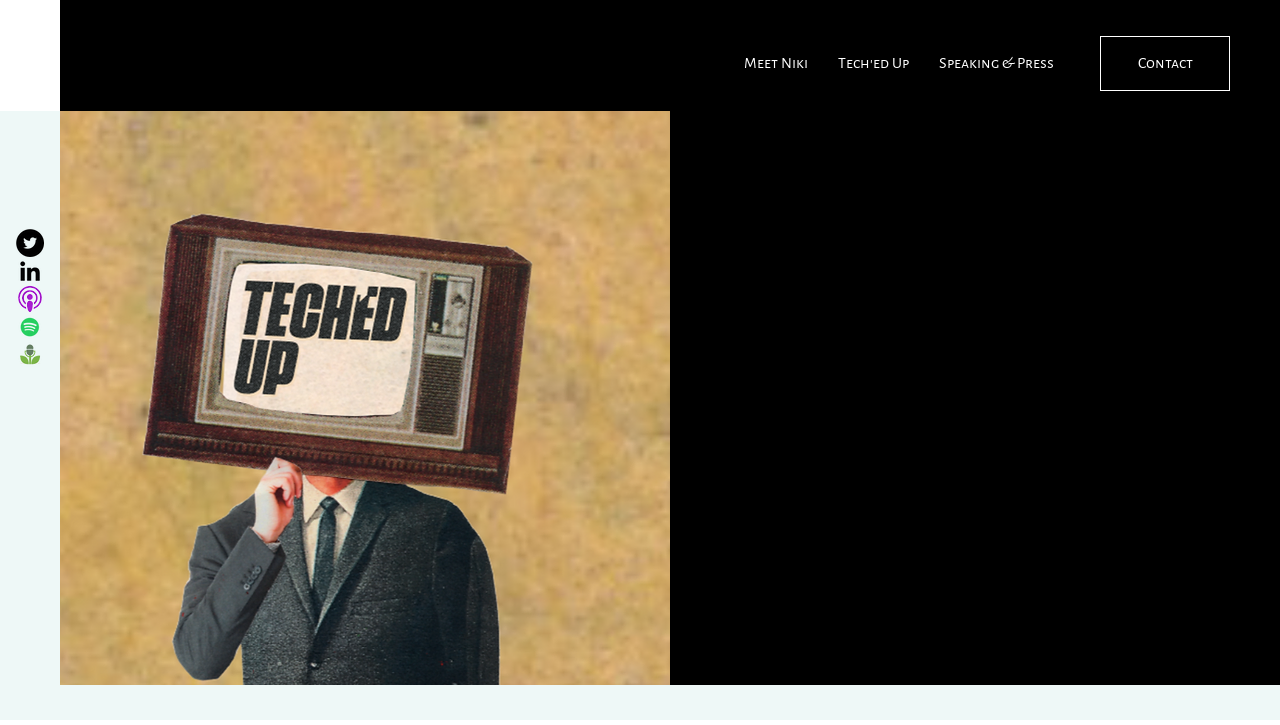

--- FILE ---
content_type: text/html; charset=UTF-8
request_url: https://www.nikichristoff.com/all-episodes-backup
body_size: 125474
content:
<!DOCTYPE html>
<html lang="en">
<head>
  
  <!-- SEO Tags -->
  <title>Niki Christoff | TECH'ED UP</title>
  <meta name="description" content="A zippy conversation about trending technology hosted by industry veteran Niki Christoff. What’s happening right now on the frontlines of tech? From the C-Suite and Capitol Hill, to crypto and Gen Z TikTok, Niki breaks it all down to help savvy listeners get even smarter. Guests include experts, enthusiasts, regulators, policymakers, CEOs, and reporters
​"/>
  <link rel="canonical" href="https://www.nikichristoff.com/all-episodes-backup"/>
  <meta property="og:title" content="Niki Christoff | TECH'ED UP"/>
  <meta property="og:description" content="A zippy conversation about trending technology hosted by industry veteran Niki Christoff. What’s happening right now on the frontlines of tech? From the C-Suite and Capitol Hill, to crypto and Gen Z TikTok, Niki breaks it all down to help savvy listeners get even smarter. Guests include experts, enthusiasts, regulators, policymakers, CEOs, and reporters
​"/>
  <meta property="og:image" content="https://static.wixstatic.com/media/581bc3_b51cdaa5a7ea4b8d98833e32dd522589~mv2.jpg/v1/fill/w_2500,h_1667,al_c/581bc3_b51cdaa5a7ea4b8d98833e32dd522589~mv2.jpg"/>
  <meta property="og:image:width" content="2500"/>
  <meta property="og:image:height" content="1667"/>
  <meta property="og:url" content="https://www.nikichristoff.com/all-episodes-backup"/>
  <meta property="og:site_name" content="Niki Christoff"/>
  <meta property="og:type" content="website"/>
  <meta name="keywords" content=" technology, niki christoff, artificial intelligence, bitcoin,"/>
  <meta name="msvalidate.01" content="096F53A4ACD31C76000820CF7276C677"/>
  <meta name="google-site-verification" content="wuIwSl6y8fh1VAkWhoO9Xb2ZQD4T2IN8t92EE2NstVY"/>
  <meta name="twitter:card" content="summary_large_image"/>
  <meta name="twitter:title" content="Niki Christoff | TECH'ED UP"/>
  <meta name="twitter:description" content="A zippy conversation about trending technology hosted by industry veteran Niki Christoff. What’s happening right now on the frontlines of tech? From the C-Suite and Capitol Hill, to crypto and Gen Z TikTok, Niki breaks it all down to help savvy listeners get even smarter. Guests include experts, enthusiasts, regulators, policymakers, CEOs, and reporters
​"/>
  <meta name="twitter:image" content="https://static.wixstatic.com/media/581bc3_b51cdaa5a7ea4b8d98833e32dd522589~mv2.jpg/v1/fill/w_2500,h_1667,al_c/581bc3_b51cdaa5a7ea4b8d98833e32dd522589~mv2.jpg"/>

  
  <meta charset='utf-8'>
  <meta name="viewport" content="width=device-width, initial-scale=1" id="wixDesktopViewport" />
  <meta http-equiv="X-UA-Compatible" content="IE=edge">
  <meta name="generator" content="Wix.com Website Builder"/>

  <link rel="icon" sizes="192x192" href="https://static.wixstatic.com/media/581bc3_dd0651cfd72f46258c9f373d3e38abd3%7Emv2.png/v1/fill/w_192%2Ch_192%2Clg_1%2Cusm_0.66_1.00_0.01/581bc3_dd0651cfd72f46258c9f373d3e38abd3%7Emv2.png" type="image/png"/>
  <link rel="shortcut icon" href="https://static.wixstatic.com/media/581bc3_dd0651cfd72f46258c9f373d3e38abd3%7Emv2.png/v1/fill/w_192%2Ch_192%2Clg_1%2Cusm_0.66_1.00_0.01/581bc3_dd0651cfd72f46258c9f373d3e38abd3%7Emv2.png" type="image/png"/>
  <link rel="apple-touch-icon" href="https://static.wixstatic.com/media/581bc3_dd0651cfd72f46258c9f373d3e38abd3%7Emv2.png/v1/fill/w_180%2Ch_180%2Clg_1%2Cusm_0.66_1.00_0.01/581bc3_dd0651cfd72f46258c9f373d3e38abd3%7Emv2.png" type="image/png"/>

  <!-- Safari Pinned Tab Icon -->
  <!-- <link rel="mask-icon" href="https://static.wixstatic.com/media/581bc3_dd0651cfd72f46258c9f373d3e38abd3%7Emv2.png/v1/fill/w_192%2Ch_192%2Clg_1%2Cusm_0.66_1.00_0.01/581bc3_dd0651cfd72f46258c9f373d3e38abd3%7Emv2.png"> -->

  <!-- Origin trials -->
  


  <!-- Segmenter Polyfill -->
  <script>
    if (!window.Intl || !window.Intl.Segmenter) {
      (function() {
        var script = document.createElement('script');
        script.src = 'https://static.parastorage.com/unpkg/@formatjs/intl-segmenter@11.7.10/polyfill.iife.js';
        document.head.appendChild(script);
      })();
    }
  </script>

  <!-- Legacy Polyfills -->
  <script nomodule="" src="https://static.parastorage.com/unpkg/core-js-bundle@3.2.1/minified.js"></script>
  <script nomodule="" src="https://static.parastorage.com/unpkg/focus-within-polyfill@5.0.9/dist/focus-within-polyfill.js"></script>

  <!-- Performance API Polyfills -->
  <script>
  (function () {
    var noop = function noop() {};
    if ("performance" in window === false) {
      window.performance = {};
    }
    window.performance.mark = performance.mark || noop;
    window.performance.measure = performance.measure || noop;
    if ("now" in window.performance === false) {
      var nowOffset = Date.now();
      if (performance.timing && performance.timing.navigationStart) {
        nowOffset = performance.timing.navigationStart;
      }
      window.performance.now = function now() {
        return Date.now() - nowOffset;
      };
    }
  })();
  </script>

  <!-- Globals Definitions -->
  <script>
    (function () {
      var now = Date.now()
      window.initialTimestamps = {
        initialTimestamp: now,
        initialRequestTimestamp: Math.round(performance.timeOrigin ? performance.timeOrigin : now - performance.now())
      }

      window.thunderboltTag = "libs-releases-GA-local"
      window.thunderboltVersion = "1.16819.0"
    })();
  </script>

  <!-- Essential Viewer Model -->
  <script type="application/json" id="wix-essential-viewer-model">{"fleetConfig":{"fleetName":"thunderbolt-seo-renderer","type":"GA","code":0},"mode":{"qa":false,"enableTestApi":false,"debug":false,"ssrIndicator":false,"ssrOnly":false,"siteAssetsFallback":"enable","versionIndicator":false},"componentsLibrariesTopology":[{"artifactId":"editor-elements","namespace":"wixui","url":"https:\/\/static.parastorage.com\/services\/editor-elements\/1.14873.0"},{"artifactId":"editor-elements","namespace":"dsgnsys","url":"https:\/\/static.parastorage.com\/services\/editor-elements\/1.14873.0"}],"siteFeaturesConfigs":{"sessionManager":{"isRunningInDifferentSiteContext":false}},"language":{"userLanguage":"en"},"siteAssets":{"clientTopology":{"mediaRootUrl":"https:\/\/static.wixstatic.com","scriptsUrl":"static.parastorage.com","staticMediaUrl":"https:\/\/static.wixstatic.com\/media","moduleRepoUrl":"https:\/\/static.parastorage.com\/unpkg","fileRepoUrl":"https:\/\/static.parastorage.com\/services","viewerAppsUrl":"https:\/\/viewer-apps.parastorage.com","viewerAssetsUrl":"https:\/\/viewer-assets.parastorage.com","siteAssetsUrl":"https:\/\/siteassets.parastorage.com","pageJsonServerUrls":["https:\/\/pages.parastorage.com","https:\/\/staticorigin.wixstatic.com","https:\/\/www.nikichristoff.com","https:\/\/fallback.wix.com\/wix-html-editor-pages-webapp\/page"],"pathOfTBModulesInFileRepoForFallback":"wix-thunderbolt\/dist\/"}},"siteFeatures":["accessibilityBrowserZoom","accessibility","appMonitoring","assetsLoader","businessLogger","captcha","clickHandlerRegistrar","commonConfig","componentsLoader","componentsRegistry","consentPolicy","cyclicTabbing","domSelectors","dynamicPages","environmentWixCodeSdk","environment","lightbox","locationWixCodeSdk","mpaNavigation","navigationManager","navigationPhases","ooi","pages","panorama","renderer","reporter","routerFetch","router","scrollRestoration","seoWixCodeSdk","seo","sessionManager","siteMembersWixCodeSdk","siteMembers","siteScrollBlocker","siteWixCodeSdk","speculationRules","ssrCache","stores","structureApi","thunderboltInitializer","tpaCommons","translations","usedPlatformApis","warmupData","windowMessageRegistrar","windowWixCodeSdk","wixEmbedsApi","componentsReact","platform"],"site":{"externalBaseUrl":"https:\/\/www.nikichristoff.com","isSEO":true},"media":{"staticMediaUrl":"https:\/\/static.wixstatic.com\/media","mediaRootUrl":"https:\/\/static.wixstatic.com\/","staticVideoUrl":"https:\/\/video.wixstatic.com\/"},"requestUrl":"https:\/\/www.nikichristoff.com\/all-episodes-backup","rollout":{"siteAssetsVersionsRollout":false,"isDACRollout":0,"isTBRollout":false},"commonConfig":{"brand":"studio","host":"VIEWER","bsi":"","consentPolicy":{},"consentPolicyHeader":{},"siteRevision":"2097","renderingFlow":"NONE","language":"en","locale":"en-us"},"interactionSampleRatio":0.01,"dynamicModelUrl":"https:\/\/www.nikichristoff.com\/_api\/v2\/dynamicmodel","accessTokensUrl":"https:\/\/www.nikichristoff.com\/_api\/v1\/access-tokens","isExcludedFromSecurityExperiments":false,"experiments":{"specs.thunderbolt.hardenFetchAndXHR":true,"specs.thunderbolt.securityExperiments":true}}</script>
  <script>window.viewerModel = JSON.parse(document.getElementById('wix-essential-viewer-model').textContent)</script>

  <script>
    window.commonConfig = viewerModel.commonConfig
  </script>

  
  <!-- BEGIN handleAccessTokens bundle -->

  <script data-url="https://static.parastorage.com/services/wix-thunderbolt/dist/handleAccessTokens.inline.4f2f9a53.bundle.min.js">(()=>{"use strict";function e(e){let{context:o,property:r,value:n,enumerable:i=!0}=e,c=e.get,l=e.set;if(!r||void 0===n&&!c&&!l)return new Error("property and value are required");let a=o||globalThis,s=a?.[r],u={};if(void 0!==n)u.value=n;else{if(c){let e=t(c);e&&(u.get=e)}if(l){let e=t(l);e&&(u.set=e)}}let p={...u,enumerable:i||!1,configurable:!1};void 0!==n&&(p.writable=!1);try{Object.defineProperty(a,r,p)}catch(e){return e instanceof TypeError?s:e}return s}function t(e,t){return"function"==typeof e?e:!0===e?.async&&"function"==typeof e.func?t?async function(t){return e.func(t)}:async function(){return e.func()}:"function"==typeof e?.func?e.func:void 0}try{e({property:"strictDefine",value:e})}catch{}try{e({property:"defineStrictObject",value:r})}catch{}try{e({property:"defineStrictMethod",value:n})}catch{}var o=["toString","toLocaleString","valueOf","constructor","prototype"];function r(t){let{context:n,property:c,propertiesToExclude:l=[],skipPrototype:a=!1,hardenPrototypePropertiesToExclude:s=[]}=t;if(!c)return new Error("property is required");let u=(n||globalThis)[c],p={},f=i(n,c);u&&("object"==typeof u||"function"==typeof u)&&Reflect.ownKeys(u).forEach(t=>{if(!l.includes(t)&&!o.includes(t)){let o=i(u,t);if(o&&(o.writable||o.configurable)){let{value:r,get:n,set:i,enumerable:c=!1}=o,l={};void 0!==r?l.value=r:n?l.get=n:i&&(l.set=i);try{let o=e({context:u,property:t,...l,enumerable:c});p[t]=o}catch(e){if(!(e instanceof TypeError))throw e;try{p[t]=o.value||o.get||o.set}catch{}}}}});let d={originalObject:u,originalProperties:p};if(!a&&void 0!==u?.prototype){let e=r({context:u,property:"prototype",propertiesToExclude:s,skipPrototype:!0});e instanceof Error||(d.originalPrototype=e?.originalObject,d.originalPrototypeProperties=e?.originalProperties)}return e({context:n,property:c,value:u,enumerable:f?.enumerable}),d}function n(t,o){let r=(o||globalThis)[t],n=i(o||globalThis,t);return r&&n&&(n.writable||n.configurable)?(Object.freeze(r),e({context:globalThis,property:t,value:r})):r}function i(e,t){if(e&&t)try{return Reflect.getOwnPropertyDescriptor(e,t)}catch{return}}function c(e){if("string"!=typeof e)return e;try{return decodeURIComponent(e).toLowerCase().trim()}catch{return e.toLowerCase().trim()}}function l(e,t){let o="";if("string"==typeof e)o=e.split("=")[0]?.trim()||"";else{if(!e||"string"!=typeof e.name)return!1;o=e.name}return t.has(c(o)||"")}function a(e,t){let o;return o="string"==typeof e?e.split(";").map(e=>e.trim()).filter(e=>e.length>0):e||[],o.filter(e=>!l(e,t))}var s=null;function u(){return null===s&&(s=typeof Document>"u"?void 0:Object.getOwnPropertyDescriptor(Document.prototype,"cookie")),s}function p(t,o){if(!globalThis?.cookieStore)return;let r=globalThis.cookieStore.get.bind(globalThis.cookieStore),n=globalThis.cookieStore.getAll.bind(globalThis.cookieStore),i=globalThis.cookieStore.set.bind(globalThis.cookieStore),c=globalThis.cookieStore.delete.bind(globalThis.cookieStore);return e({context:globalThis.CookieStore.prototype,property:"get",value:async function(e){return l(("string"==typeof e?e:e.name)||"",t)?null:r.call(this,e)},enumerable:!0}),e({context:globalThis.CookieStore.prototype,property:"getAll",value:async function(){return a(await n.apply(this,Array.from(arguments)),t)},enumerable:!0}),e({context:globalThis.CookieStore.prototype,property:"set",value:async function(){let e=Array.from(arguments);if(!l(1===e.length?e[0].name:e[0],t))return i.apply(this,e);o&&console.warn(o)},enumerable:!0}),e({context:globalThis.CookieStore.prototype,property:"delete",value:async function(){let e=Array.from(arguments);if(!l(1===e.length?e[0].name:e[0],t))return c.apply(this,e)},enumerable:!0}),e({context:globalThis.cookieStore,property:"prototype",value:globalThis.CookieStore.prototype,enumerable:!1}),e({context:globalThis,property:"cookieStore",value:globalThis.cookieStore,enumerable:!0}),{get:r,getAll:n,set:i,delete:c}}var f=["TextEncoder","TextDecoder","XMLHttpRequestEventTarget","EventTarget","URL","JSON","Reflect","Object","Array","Map","Set","WeakMap","WeakSet","Promise","Symbol","Error"],d=["addEventListener","removeEventListener","dispatchEvent","encodeURI","encodeURIComponent","decodeURI","decodeURIComponent"];const y=(e,t)=>{try{const o=t?t.get.call(document):document.cookie;return o.split(";").map(e=>e.trim()).filter(t=>t?.startsWith(e))[0]?.split("=")[1]}catch(e){return""}},g=(e="",t="",o="/")=>`${e}=; ${t?`domain=${t};`:""} max-age=0; path=${o}; expires=Thu, 01 Jan 1970 00:00:01 GMT`;function m(){(function(){if("undefined"!=typeof window){const e=performance.getEntriesByType("navigation")[0];return"back_forward"===(e?.type||"")}return!1})()&&function(){const{counter:e}=function(){const e=b("getItem");if(e){const[t,o]=e.split("-"),r=o?parseInt(o,10):0;if(r>=3){const e=t?Number(t):0;if(Date.now()-e>6e4)return{counter:0}}return{counter:r}}return{counter:0}}();e<3?(!function(e=1){b("setItem",`${Date.now()}-${e}`)}(e+1),window.location.reload()):console.error("ATS: Max reload attempts reached")}()}function b(e,t){try{return sessionStorage[e]("reload",t||"")}catch(e){console.error("ATS: Error calling sessionStorage:",e)}}const h="client-session-bind",v="sec-fetch-unsupported",{experiments:w}=window.viewerModel,T=[h,"client-binding",v,"svSession","smSession","server-session-bind","wixSession2","wixSession3"].map(e=>e.toLowerCase()),{cookie:S}=function(t,o){let r=new Set(t);return e({context:document,property:"cookie",set:{func:e=>function(e,t,o,r){let n=u(),i=c(t.split(";")[0]||"")||"";[...o].every(e=>!i.startsWith(e.toLowerCase()))&&n?.set?n.set.call(e,t):r&&console.warn(r)}(document,e,r,o)},get:{func:()=>function(e,t){let o=u();if(!o?.get)throw new Error("Cookie descriptor or getter not available");return a(o.get.call(e),t).join("; ")}(document,r)},enumerable:!0}),{cookieStore:p(r,o),cookie:u()}}(T),k="tbReady",x="security_overrideGlobals",{experiments:E,siteFeaturesConfigs:C,accessTokensUrl:P}=window.viewerModel,R=P,M={},O=(()=>{const e=y(h,S);if(w["specs.thunderbolt.browserCacheReload"]){y(v,S)||e?b("removeItem"):m()}return(()=>{const e=g(h),t=g(h,location.hostname);S.set.call(document,e),S.set.call(document,t)})(),e})();O&&(M["client-binding"]=O);const D=fetch;addEventListener(k,function e(t){const{logger:o}=t.detail;try{window.tb.init({fetch:D,fetchHeaders:M})}catch(e){const t=new Error("TB003");o.meter(`${x}_${t.message}`,{paramsOverrides:{errorType:x,eventString:t.message}}),window?.viewerModel?.mode.debug&&console.error(e)}finally{removeEventListener(k,e)}}),E["specs.thunderbolt.hardenFetchAndXHR"]||(window.fetchDynamicModel=()=>C.sessionManager.isRunningInDifferentSiteContext?Promise.resolve({}):fetch(R,{credentials:"same-origin",headers:M}).then(function(e){if(!e.ok)throw new Error(`[${e.status}]${e.statusText}`);return e.json()}),window.dynamicModelPromise=window.fetchDynamicModel())})();
//# sourceMappingURL=https://static.parastorage.com/services/wix-thunderbolt/dist/handleAccessTokens.inline.4f2f9a53.bundle.min.js.map</script>

<!-- END handleAccessTokens bundle -->

<!-- BEGIN overrideGlobals bundle -->

<script data-url="https://static.parastorage.com/services/wix-thunderbolt/dist/overrideGlobals.inline.ec13bfcf.bundle.min.js">(()=>{"use strict";function e(e){let{context:r,property:o,value:n,enumerable:i=!0}=e,c=e.get,a=e.set;if(!o||void 0===n&&!c&&!a)return new Error("property and value are required");let l=r||globalThis,u=l?.[o],s={};if(void 0!==n)s.value=n;else{if(c){let e=t(c);e&&(s.get=e)}if(a){let e=t(a);e&&(s.set=e)}}let p={...s,enumerable:i||!1,configurable:!1};void 0!==n&&(p.writable=!1);try{Object.defineProperty(l,o,p)}catch(e){return e instanceof TypeError?u:e}return u}function t(e,t){return"function"==typeof e?e:!0===e?.async&&"function"==typeof e.func?t?async function(t){return e.func(t)}:async function(){return e.func()}:"function"==typeof e?.func?e.func:void 0}try{e({property:"strictDefine",value:e})}catch{}try{e({property:"defineStrictObject",value:o})}catch{}try{e({property:"defineStrictMethod",value:n})}catch{}var r=["toString","toLocaleString","valueOf","constructor","prototype"];function o(t){let{context:n,property:c,propertiesToExclude:a=[],skipPrototype:l=!1,hardenPrototypePropertiesToExclude:u=[]}=t;if(!c)return new Error("property is required");let s=(n||globalThis)[c],p={},f=i(n,c);s&&("object"==typeof s||"function"==typeof s)&&Reflect.ownKeys(s).forEach(t=>{if(!a.includes(t)&&!r.includes(t)){let r=i(s,t);if(r&&(r.writable||r.configurable)){let{value:o,get:n,set:i,enumerable:c=!1}=r,a={};void 0!==o?a.value=o:n?a.get=n:i&&(a.set=i);try{let r=e({context:s,property:t,...a,enumerable:c});p[t]=r}catch(e){if(!(e instanceof TypeError))throw e;try{p[t]=r.value||r.get||r.set}catch{}}}}});let d={originalObject:s,originalProperties:p};if(!l&&void 0!==s?.prototype){let e=o({context:s,property:"prototype",propertiesToExclude:u,skipPrototype:!0});e instanceof Error||(d.originalPrototype=e?.originalObject,d.originalPrototypeProperties=e?.originalProperties)}return e({context:n,property:c,value:s,enumerable:f?.enumerable}),d}function n(t,r){let o=(r||globalThis)[t],n=i(r||globalThis,t);return o&&n&&(n.writable||n.configurable)?(Object.freeze(o),e({context:globalThis,property:t,value:o})):o}function i(e,t){if(e&&t)try{return Reflect.getOwnPropertyDescriptor(e,t)}catch{return}}function c(e){if("string"!=typeof e)return e;try{return decodeURIComponent(e).toLowerCase().trim()}catch{return e.toLowerCase().trim()}}function a(e,t){return e instanceof Headers?e.forEach((r,o)=>{l(o,t)||e.delete(o)}):Object.keys(e).forEach(r=>{l(r,t)||delete e[r]}),e}function l(e,t){return!t.has(c(e)||"")}function u(e,t){let r=!0,o=function(e){let t,r;if(globalThis.Request&&e instanceof Request)t=e.url;else{if("function"!=typeof e?.toString)throw new Error("Unsupported type for url");t=e.toString()}try{return new URL(t).pathname}catch{return r=t.replace(/#.+/gi,"").split("?").shift(),r.startsWith("/")?r:`/${r}`}}(e),n=c(o);return n&&t.some(e=>n.includes(e))&&(r=!1),r}function s(t,r,o){let n=fetch,i=XMLHttpRequest,c=new Set(r);function s(){let e=new i,r=e.open,n=e.setRequestHeader;return e.open=function(){let n=Array.from(arguments),i=n[1];if(n.length<2||u(i,t))return r.apply(e,n);throw new Error(o||`Request not allowed for path ${i}`)},e.setRequestHeader=function(t,r){l(decodeURIComponent(t),c)&&n.call(e,t,r)},e}return e({property:"fetch",value:function(){let e=function(e,t){return globalThis.Request&&e[0]instanceof Request&&e[0]?.headers?a(e[0].headers,t):e[1]?.headers&&a(e[1].headers,t),e}(arguments,c);return u(arguments[0],t)?n.apply(globalThis,Array.from(e)):new Promise((e,t)=>{t(new Error(o||`Request not allowed for path ${arguments[0]}`))})},enumerable:!0}),e({property:"XMLHttpRequest",value:s,enumerable:!0}),Object.keys(i).forEach(e=>{s[e]=i[e]}),{fetch:n,XMLHttpRequest:i}}var p=["TextEncoder","TextDecoder","XMLHttpRequestEventTarget","EventTarget","URL","JSON","Reflect","Object","Array","Map","Set","WeakMap","WeakSet","Promise","Symbol","Error"],f=["addEventListener","removeEventListener","dispatchEvent","encodeURI","encodeURIComponent","decodeURI","decodeURIComponent"];const d=function(){let t=globalThis.open,r=document.open;function o(e,r,o){let n="string"!=typeof e,i=t.call(window,e,r,o);return n||e&&function(e){return e.startsWith("//")&&/(?:[a-z0-9](?:[a-z0-9-]{0,61}[a-z0-9])?\.)+[a-z0-9][a-z0-9-]{0,61}[a-z0-9]/g.test(`${location.protocol}:${e}`)&&(e=`${location.protocol}${e}`),!e.startsWith("http")||new URL(e).hostname===location.hostname}(e)?{}:i}return e({property:"open",value:o,context:globalThis,enumerable:!0}),e({property:"open",value:function(e,t,n){return e?o(e,t,n):r.call(document,e||"",t||"",n||"")},context:document,enumerable:!0}),{open:t,documentOpen:r}},y=function(){let t=document.createElement,r=Element.prototype.setAttribute,o=Element.prototype.setAttributeNS;return e({property:"createElement",context:document,value:function(n,i){let a=t.call(document,n,i);if("iframe"===c(n)){e({property:"srcdoc",context:a,get:()=>"",set:()=>{console.warn("`srcdoc` is not allowed in iframe elements.")}});let t=function(e,t){"srcdoc"!==e.toLowerCase()?r.call(a,e,t):console.warn("`srcdoc` attribute is not allowed to be set.")},n=function(e,t,r){"srcdoc"!==t.toLowerCase()?o.call(a,e,t,r):console.warn("`srcdoc` attribute is not allowed to be set.")};a.setAttribute=t,a.setAttributeNS=n}return a},enumerable:!0}),{createElement:t,setAttribute:r,setAttributeNS:o}},m=["client-binding"],b=["/_api/v1/access-tokens","/_api/v2/dynamicmodel","/_api/one-app-session-web/v3/businesses"],h=function(){let t=setTimeout,r=setInterval;return o("setTimeout",0,globalThis),o("setInterval",0,globalThis),{setTimeout:t,setInterval:r};function o(t,r,o){let n=o||globalThis,i=n[t];if(!i||"function"!=typeof i)throw new Error(`Function ${t} not found or is not a function`);e({property:t,value:function(){let e=Array.from(arguments);if("string"!=typeof e[r])return i.apply(n,e);console.warn(`Calling ${t} with a String Argument at index ${r} is not allowed`)},context:o,enumerable:!0})}},v=function(){if(navigator&&"serviceWorker"in navigator){let t=navigator.serviceWorker.register;return e({context:navigator.serviceWorker,property:"register",value:function(){console.log("Service worker registration is not allowed")},enumerable:!0}),{register:t}}return{}};performance.mark("overrideGlobals started");const{isExcludedFromSecurityExperiments:g,experiments:w}=window.viewerModel,E=!g&&w["specs.thunderbolt.securityExperiments"];try{d(),E&&y(),w["specs.thunderbolt.hardenFetchAndXHR"]&&E&&s(b,m),v(),(e=>{let t=[],r=[];r=r.concat(["TextEncoder","TextDecoder"]),e&&(r=r.concat(["XMLHttpRequestEventTarget","EventTarget"])),r=r.concat(["URL","JSON"]),e&&(t=t.concat(["addEventListener","removeEventListener"])),t=t.concat(["encodeURI","encodeURIComponent","decodeURI","decodeURIComponent"]),r=r.concat(["String","Number"]),e&&r.push("Object"),r=r.concat(["Reflect"]),t.forEach(e=>{n(e),["addEventListener","removeEventListener"].includes(e)&&n(e,document)}),r.forEach(e=>{o({property:e})})})(E),E&&h()}catch(e){window?.viewerModel?.mode.debug&&console.error(e);const t=new Error("TB006");window.fedops?.reportError(t,"security_overrideGlobals"),window.Sentry?window.Sentry.captureException(t):globalThis.defineStrictProperty("sentryBuffer",[t],window,!1)}performance.mark("overrideGlobals ended")})();
//# sourceMappingURL=https://static.parastorage.com/services/wix-thunderbolt/dist/overrideGlobals.inline.ec13bfcf.bundle.min.js.map</script>

<!-- END overrideGlobals bundle -->


  
  <script>
    window.commonConfig = viewerModel.commonConfig

	
  </script>

  <!-- Initial CSS -->
  <style data-url="https://static.parastorage.com/services/wix-thunderbolt/dist/main.46d95940.min.css">@keyframes slide-horizontal-new{0%{transform:translateX(100%)}}@keyframes slide-horizontal-old{80%{opacity:1}to{opacity:0;transform:translateX(-100%)}}@keyframes slide-vertical-new{0%{transform:translateY(-100%)}}@keyframes slide-vertical-old{80%{opacity:1}to{opacity:0;transform:translateY(100%)}}@keyframes out-in-new{0%{opacity:0}}@keyframes out-in-old{to{opacity:0}}:root:active-view-transition{view-transition-name:none}::view-transition{pointer-events:none}:root:active-view-transition #SITE_HEADER{view-transition-name:header-group}:root:active-view-transition #WIX_ADS{view-transition-name:wix-ads-group}:root:active-view-transition #SITE_FOOTER{view-transition-name:footer-group}:root:active-view-transition::view-transition-new(page-group),:root:active-view-transition::view-transition-old(page-group){animation-duration:.6s;cursor:wait;pointer-events:all}:root:active-view-transition-type(SlideHorizontal)::view-transition-old(page-group){animation:slide-horizontal-old .6s cubic-bezier(.83,0,.17,1) forwards;mix-blend-mode:normal}:root:active-view-transition-type(SlideHorizontal)::view-transition-new(page-group){animation:slide-horizontal-new .6s cubic-bezier(.83,0,.17,1) backwards;mix-blend-mode:normal}:root:active-view-transition-type(SlideVertical)::view-transition-old(page-group){animation:slide-vertical-old .6s cubic-bezier(.83,0,.17,1) forwards;mix-blend-mode:normal}:root:active-view-transition-type(SlideVertical)::view-transition-new(page-group){animation:slide-vertical-new .6s cubic-bezier(.83,0,.17,1) backwards;mix-blend-mode:normal}:root:active-view-transition-type(OutIn)::view-transition-old(page-group){animation:out-in-old .35s cubic-bezier(.22,1,.36,1) forwards}:root:active-view-transition-type(OutIn)::view-transition-new(page-group){animation:out-in-new .35s cubic-bezier(.64,0,.78,0) .35s backwards}@media(prefers-reduced-motion:reduce){::view-transition-group(*),::view-transition-new(*),::view-transition-old(*){animation:none!important}}body,html{background:transparent;border:0;margin:0;outline:0;padding:0;vertical-align:baseline}body{--scrollbar-width:0px;font-family:Arial,Helvetica,sans-serif;font-size:10px}body,html{height:100%}body{overflow-x:auto;overflow-y:scroll}body:not(.responsive) #site-root{min-width:var(--site-width);width:100%}body:not([data-js-loaded]) [data-hide-prejs]{visibility:hidden}interact-element{display:contents}#SITE_CONTAINER{position:relative}:root{--one-unit:1vw;--section-max-width:9999px;--spx-stopper-max:9999px;--spx-stopper-min:0px;--browser-zoom:1}@supports(-webkit-appearance:none) and (stroke-color:transparent){:root{--safari-sticky-fix:opacity;--experimental-safari-sticky-fix:translateZ(0)}}@supports(container-type:inline-size){:root{--one-unit:1cqw}}[id^=oldHoverBox-]{mix-blend-mode:plus-lighter;transition:opacity .5s ease,visibility .5s ease}[data-mesh-id$=inlineContent-gridContainer]:has(>[id^=oldHoverBox-]){isolation:isolate}</style>
<style data-url="https://static.parastorage.com/services/wix-thunderbolt/dist/main.renderer.25146d00.min.css">a,abbr,acronym,address,applet,b,big,blockquote,button,caption,center,cite,code,dd,del,dfn,div,dl,dt,em,fieldset,font,footer,form,h1,h2,h3,h4,h5,h6,header,i,iframe,img,ins,kbd,label,legend,li,nav,object,ol,p,pre,q,s,samp,section,small,span,strike,strong,sub,sup,table,tbody,td,tfoot,th,thead,title,tr,tt,u,ul,var{background:transparent;border:0;margin:0;outline:0;padding:0;vertical-align:baseline}input,select,textarea{box-sizing:border-box;font-family:Helvetica,Arial,sans-serif}ol,ul{list-style:none}blockquote,q{quotes:none}ins{text-decoration:none}del{text-decoration:line-through}table{border-collapse:collapse;border-spacing:0}a{cursor:pointer;text-decoration:none}.testStyles{overflow-y:hidden}.reset-button{-webkit-appearance:none;background:none;border:0;color:inherit;font:inherit;line-height:normal;outline:0;overflow:visible;padding:0;-webkit-user-select:none;-moz-user-select:none;-ms-user-select:none}:focus{outline:none}body.device-mobile-optimized:not(.disable-site-overflow){overflow-x:hidden;overflow-y:scroll}body.device-mobile-optimized:not(.responsive) #SITE_CONTAINER{margin-left:auto;margin-right:auto;overflow-x:visible;position:relative;width:320px}body.device-mobile-optimized:not(.responsive):not(.blockSiteScrolling) #SITE_CONTAINER{margin-top:0}body.device-mobile-optimized>*{max-width:100%!important}body.device-mobile-optimized #site-root{overflow-x:hidden;overflow-y:hidden}@supports(overflow:clip){body.device-mobile-optimized #site-root{overflow-x:clip;overflow-y:clip}}body.device-mobile-non-optimized #SITE_CONTAINER #site-root{overflow-x:clip;overflow-y:clip}body.device-mobile-non-optimized.fullScreenMode{background-color:#5f6360}body.device-mobile-non-optimized.fullScreenMode #MOBILE_ACTIONS_MENU,body.device-mobile-non-optimized.fullScreenMode #SITE_BACKGROUND,body.device-mobile-non-optimized.fullScreenMode #site-root,body.fullScreenMode #WIX_ADS{visibility:hidden}body.fullScreenMode{overflow-x:hidden!important;overflow-y:hidden!important}body.fullScreenMode.device-mobile-optimized #TINY_MENU{opacity:0;pointer-events:none}body.fullScreenMode-scrollable.device-mobile-optimized{overflow-x:hidden!important;overflow-y:auto!important}body.fullScreenMode-scrollable.device-mobile-optimized #masterPage,body.fullScreenMode-scrollable.device-mobile-optimized #site-root{overflow-x:hidden!important;overflow-y:hidden!important}body.fullScreenMode-scrollable.device-mobile-optimized #SITE_BACKGROUND,body.fullScreenMode-scrollable.device-mobile-optimized #masterPage{height:auto!important}body.fullScreenMode-scrollable.device-mobile-optimized #masterPage.mesh-layout{height:0!important}body.blockSiteScrolling,body.siteScrollingBlocked{position:fixed;width:100%}body.siteScrollingBlockedIOSFix{overflow:hidden!important}body.blockSiteScrolling #SITE_CONTAINER{margin-top:calc(var(--blocked-site-scroll-margin-top)*-1)}#site-root{margin:0 auto;min-height:100%;position:relative;top:var(--wix-ads-height)}#site-root img:not([src]){visibility:hidden}#site-root svg img:not([src]){visibility:visible}.auto-generated-link{color:inherit}#SCROLL_TO_BOTTOM,#SCROLL_TO_TOP{height:0}.has-click-trigger{cursor:pointer}.fullScreenOverlay{bottom:0;display:flex;justify-content:center;left:0;overflow-y:hidden;position:fixed;right:0;top:-60px;z-index:1005}.fullScreenOverlay>.fullScreenOverlayContent{bottom:0;left:0;margin:0 auto;overflow:hidden;position:absolute;right:0;top:60px;transform:translateZ(0)}[data-mesh-id$=centeredContent],[data-mesh-id$=form],[data-mesh-id$=inlineContent]{pointer-events:none;position:relative}[data-mesh-id$=-gridWrapper],[data-mesh-id$=-rotated-wrapper]{pointer-events:none}[data-mesh-id$=-gridContainer]>*,[data-mesh-id$=-rotated-wrapper]>*,[data-mesh-id$=inlineContent]>:not([data-mesh-id$=-gridContainer]){pointer-events:auto}.device-mobile-optimized #masterPage.mesh-layout #SOSP_CONTAINER_CUSTOM_ID{grid-area:2/1/3/2;-ms-grid-row:2;position:relative}#masterPage.mesh-layout{-ms-grid-rows:max-content max-content min-content max-content;-ms-grid-columns:100%;align-items:start;display:-ms-grid;display:grid;grid-template-columns:100%;grid-template-rows:max-content max-content min-content max-content;justify-content:stretch}#masterPage.mesh-layout #PAGES_CONTAINER,#masterPage.mesh-layout #SITE_FOOTER-placeholder,#masterPage.mesh-layout #SITE_FOOTER_WRAPPER,#masterPage.mesh-layout #SITE_HEADER-placeholder,#masterPage.mesh-layout #SITE_HEADER_WRAPPER,#masterPage.mesh-layout #SOSP_CONTAINER_CUSTOM_ID[data-state~=mobileView],#masterPage.mesh-layout #soapAfterPagesContainer,#masterPage.mesh-layout #soapBeforePagesContainer{-ms-grid-row-align:start;-ms-grid-column-align:start;-ms-grid-column:1}#masterPage.mesh-layout #SITE_HEADER-placeholder,#masterPage.mesh-layout #SITE_HEADER_WRAPPER{grid-area:1/1/2/2;-ms-grid-row:1}#masterPage.mesh-layout #PAGES_CONTAINER,#masterPage.mesh-layout #soapAfterPagesContainer,#masterPage.mesh-layout #soapBeforePagesContainer{grid-area:3/1/4/2;-ms-grid-row:3}#masterPage.mesh-layout #soapAfterPagesContainer,#masterPage.mesh-layout #soapBeforePagesContainer{width:100%}#masterPage.mesh-layout #PAGES_CONTAINER{align-self:stretch}#masterPage.mesh-layout main#PAGES_CONTAINER{display:block}#masterPage.mesh-layout #SITE_FOOTER-placeholder,#masterPage.mesh-layout #SITE_FOOTER_WRAPPER{grid-area:4/1/5/2;-ms-grid-row:4}#masterPage.mesh-layout #SITE_PAGES,#masterPage.mesh-layout [data-mesh-id=PAGES_CONTAINERcenteredContent],#masterPage.mesh-layout [data-mesh-id=PAGES_CONTAINERinlineContent]{height:100%}#masterPage.mesh-layout.desktop>*{width:100%}#masterPage.mesh-layout #PAGES_CONTAINER,#masterPage.mesh-layout #SITE_FOOTER,#masterPage.mesh-layout #SITE_FOOTER_WRAPPER,#masterPage.mesh-layout #SITE_HEADER,#masterPage.mesh-layout #SITE_HEADER_WRAPPER,#masterPage.mesh-layout #SITE_PAGES,#masterPage.mesh-layout #masterPageinlineContent{position:relative}#masterPage.mesh-layout #SITE_HEADER{grid-area:1/1/2/2}#masterPage.mesh-layout #SITE_FOOTER{grid-area:4/1/5/2}#masterPage.mesh-layout.overflow-x-clip #SITE_FOOTER,#masterPage.mesh-layout.overflow-x-clip #SITE_HEADER{overflow-x:clip}[data-z-counter]{z-index:0}[data-z-counter="0"]{z-index:auto}.wixSiteProperties{-webkit-font-smoothing:antialiased;-moz-osx-font-smoothing:grayscale}:root{--wst-button-color-fill-primary:rgb(var(--color_48));--wst-button-color-border-primary:rgb(var(--color_49));--wst-button-color-text-primary:rgb(var(--color_50));--wst-button-color-fill-primary-hover:rgb(var(--color_51));--wst-button-color-border-primary-hover:rgb(var(--color_52));--wst-button-color-text-primary-hover:rgb(var(--color_53));--wst-button-color-fill-primary-disabled:rgb(var(--color_54));--wst-button-color-border-primary-disabled:rgb(var(--color_55));--wst-button-color-text-primary-disabled:rgb(var(--color_56));--wst-button-color-fill-secondary:rgb(var(--color_57));--wst-button-color-border-secondary:rgb(var(--color_58));--wst-button-color-text-secondary:rgb(var(--color_59));--wst-button-color-fill-secondary-hover:rgb(var(--color_60));--wst-button-color-border-secondary-hover:rgb(var(--color_61));--wst-button-color-text-secondary-hover:rgb(var(--color_62));--wst-button-color-fill-secondary-disabled:rgb(var(--color_63));--wst-button-color-border-secondary-disabled:rgb(var(--color_64));--wst-button-color-text-secondary-disabled:rgb(var(--color_65));--wst-color-fill-base-1:rgb(var(--color_36));--wst-color-fill-base-2:rgb(var(--color_37));--wst-color-fill-base-shade-1:rgb(var(--color_38));--wst-color-fill-base-shade-2:rgb(var(--color_39));--wst-color-fill-base-shade-3:rgb(var(--color_40));--wst-color-fill-accent-1:rgb(var(--color_41));--wst-color-fill-accent-2:rgb(var(--color_42));--wst-color-fill-accent-3:rgb(var(--color_43));--wst-color-fill-accent-4:rgb(var(--color_44));--wst-color-fill-background-primary:rgb(var(--color_11));--wst-color-fill-background-secondary:rgb(var(--color_12));--wst-color-text-primary:rgb(var(--color_15));--wst-color-text-secondary:rgb(var(--color_14));--wst-color-action:rgb(var(--color_18));--wst-color-disabled:rgb(var(--color_39));--wst-color-title:rgb(var(--color_45));--wst-color-subtitle:rgb(var(--color_46));--wst-color-line:rgb(var(--color_47));--wst-font-style-h2:var(--font_2);--wst-font-style-h3:var(--font_3);--wst-font-style-h4:var(--font_4);--wst-font-style-h5:var(--font_5);--wst-font-style-h6:var(--font_6);--wst-font-style-body-large:var(--font_7);--wst-font-style-body-medium:var(--font_8);--wst-font-style-body-small:var(--font_9);--wst-font-style-body-x-small:var(--font_10);--wst-color-custom-1:rgb(var(--color_13));--wst-color-custom-2:rgb(var(--color_16));--wst-color-custom-3:rgb(var(--color_17));--wst-color-custom-4:rgb(var(--color_19));--wst-color-custom-5:rgb(var(--color_20));--wst-color-custom-6:rgb(var(--color_21));--wst-color-custom-7:rgb(var(--color_22));--wst-color-custom-8:rgb(var(--color_23));--wst-color-custom-9:rgb(var(--color_24));--wst-color-custom-10:rgb(var(--color_25));--wst-color-custom-11:rgb(var(--color_26));--wst-color-custom-12:rgb(var(--color_27));--wst-color-custom-13:rgb(var(--color_28));--wst-color-custom-14:rgb(var(--color_29));--wst-color-custom-15:rgb(var(--color_30));--wst-color-custom-16:rgb(var(--color_31));--wst-color-custom-17:rgb(var(--color_32));--wst-color-custom-18:rgb(var(--color_33));--wst-color-custom-19:rgb(var(--color_34));--wst-color-custom-20:rgb(var(--color_35))}.wix-presets-wrapper{display:contents}</style>

  <meta name="format-detection" content="telephone=no">
  <meta name="skype_toolbar" content="skype_toolbar_parser_compatible">
  
  

  

  

  <!-- head performance data start -->
  
  <!-- head performance data end -->
  

    


    
<style data-href="https://static.parastorage.com/services/editor-elements-library/dist/thunderbolt/rb_wixui.thunderbolt_bootstrap.a1b00b19.min.css">.cwL6XW{cursor:pointer}.sNF2R0{opacity:0}.hLoBV3{transition:opacity var(--transition-duration) cubic-bezier(.37,0,.63,1)}.Rdf41z,.hLoBV3{opacity:1}.ftlZWo{transition:opacity var(--transition-duration) cubic-bezier(.37,0,.63,1)}.ATGlOr,.ftlZWo{opacity:0}.KQSXD0{transition:opacity var(--transition-duration) cubic-bezier(.64,0,.78,0)}.KQSXD0,.pagQKE{opacity:1}._6zG5H{opacity:0;transition:opacity var(--transition-duration) cubic-bezier(.22,1,.36,1)}.BB49uC{transform:translateX(100%)}.j9xE1V{transition:transform var(--transition-duration) cubic-bezier(.87,0,.13,1)}.ICs7Rs,.j9xE1V{transform:translateX(0)}.DxijZJ{transition:transform var(--transition-duration) cubic-bezier(.87,0,.13,1)}.B5kjYq,.DxijZJ{transform:translateX(-100%)}.cJijIV{transition:transform var(--transition-duration) cubic-bezier(.87,0,.13,1)}.cJijIV,.hOxaWM{transform:translateX(0)}.T9p3fN{transform:translateX(100%);transition:transform var(--transition-duration) cubic-bezier(.87,0,.13,1)}.qDxYJm{transform:translateY(100%)}.aA9V0P{transition:transform var(--transition-duration) cubic-bezier(.87,0,.13,1)}.YPXPAS,.aA9V0P{transform:translateY(0)}.Xf2zsA{transition:transform var(--transition-duration) cubic-bezier(.87,0,.13,1)}.Xf2zsA,.y7Kt7s{transform:translateY(-100%)}.EeUgMu{transition:transform var(--transition-duration) cubic-bezier(.87,0,.13,1)}.EeUgMu,.fdHrtm{transform:translateY(0)}.WIFaG4{transform:translateY(100%);transition:transform var(--transition-duration) cubic-bezier(.87,0,.13,1)}body:not(.responsive) .JsJXaX{overflow-x:clip}:root:active-view-transition .JsJXaX{view-transition-name:page-group}.AnQkDU{display:grid;grid-template-columns:1fr;grid-template-rows:1fr;height:100%}.AnQkDU>div{align-self:stretch!important;grid-area:1/1/2/2;justify-self:stretch!important}.StylableButton2545352419__root{-archetype:box;border:none;box-sizing:border-box;cursor:pointer;display:block;height:100%;min-height:10px;min-width:10px;padding:0;touch-action:manipulation;width:100%}.StylableButton2545352419__root[disabled]{pointer-events:none}.StylableButton2545352419__root:not(:hover):not([disabled]).StylableButton2545352419--hasBackgroundColor{background-color:var(--corvid-background-color)!important}.StylableButton2545352419__root:hover:not([disabled]).StylableButton2545352419--hasHoverBackgroundColor{background-color:var(--corvid-hover-background-color)!important}.StylableButton2545352419__root:not(:hover)[disabled].StylableButton2545352419--hasDisabledBackgroundColor{background-color:var(--corvid-disabled-background-color)!important}.StylableButton2545352419__root:not(:hover):not([disabled]).StylableButton2545352419--hasBorderColor{border-color:var(--corvid-border-color)!important}.StylableButton2545352419__root:hover:not([disabled]).StylableButton2545352419--hasHoverBorderColor{border-color:var(--corvid-hover-border-color)!important}.StylableButton2545352419__root:not(:hover)[disabled].StylableButton2545352419--hasDisabledBorderColor{border-color:var(--corvid-disabled-border-color)!important}.StylableButton2545352419__root.StylableButton2545352419--hasBorderRadius{border-radius:var(--corvid-border-radius)!important}.StylableButton2545352419__root.StylableButton2545352419--hasBorderWidth{border-width:var(--corvid-border-width)!important}.StylableButton2545352419__root:not(:hover):not([disabled]).StylableButton2545352419--hasColor,.StylableButton2545352419__root:not(:hover):not([disabled]).StylableButton2545352419--hasColor .StylableButton2545352419__label{color:var(--corvid-color)!important}.StylableButton2545352419__root:hover:not([disabled]).StylableButton2545352419--hasHoverColor,.StylableButton2545352419__root:hover:not([disabled]).StylableButton2545352419--hasHoverColor .StylableButton2545352419__label{color:var(--corvid-hover-color)!important}.StylableButton2545352419__root:not(:hover)[disabled].StylableButton2545352419--hasDisabledColor,.StylableButton2545352419__root:not(:hover)[disabled].StylableButton2545352419--hasDisabledColor .StylableButton2545352419__label{color:var(--corvid-disabled-color)!important}.StylableButton2545352419__link{-archetype:box;box-sizing:border-box;color:#000;text-decoration:none}.StylableButton2545352419__container{align-items:center;display:flex;flex-basis:auto;flex-direction:row;flex-grow:1;height:100%;justify-content:center;overflow:hidden;transition:all .2s ease,visibility 0s;width:100%}.StylableButton2545352419__label{-archetype:text;-controller-part-type:LayoutChildDisplayDropdown,LayoutFlexChildSpacing(first);max-width:100%;min-width:1.8em;overflow:hidden;text-align:center;text-overflow:ellipsis;transition:inherit;white-space:nowrap}.StylableButton2545352419__root.StylableButton2545352419--isMaxContent .StylableButton2545352419__label{text-overflow:unset}.StylableButton2545352419__root.StylableButton2545352419--isWrapText .StylableButton2545352419__label{min-width:10px;overflow-wrap:break-word;white-space:break-spaces;word-break:break-word}.StylableButton2545352419__icon{-archetype:icon;-controller-part-type:LayoutChildDisplayDropdown,LayoutFlexChildSpacing(last);flex-shrink:0;height:50px;min-width:1px;transition:inherit}.StylableButton2545352419__icon.StylableButton2545352419--override{display:block!important}.StylableButton2545352419__icon svg,.StylableButton2545352419__icon>span{display:flex;height:inherit;width:inherit}.StylableButton2545352419__root:not(:hover):not([disalbed]).StylableButton2545352419--hasIconColor .StylableButton2545352419__icon svg{fill:var(--corvid-icon-color)!important;stroke:var(--corvid-icon-color)!important}.StylableButton2545352419__root:hover:not([disabled]).StylableButton2545352419--hasHoverIconColor .StylableButton2545352419__icon svg{fill:var(--corvid-hover-icon-color)!important;stroke:var(--corvid-hover-icon-color)!important}.StylableButton2545352419__root:not(:hover)[disabled].StylableButton2545352419--hasDisabledIconColor .StylableButton2545352419__icon svg{fill:var(--corvid-disabled-icon-color)!important;stroke:var(--corvid-disabled-icon-color)!important}.aeyn4z{bottom:0;left:0;position:absolute;right:0;top:0}.qQrFOK{cursor:pointer}.VDJedC{-webkit-tap-highlight-color:rgba(0,0,0,0);fill:var(--corvid-fill-color,var(--fill));fill-opacity:var(--fill-opacity);stroke:var(--corvid-stroke-color,var(--stroke));stroke-opacity:var(--stroke-opacity);stroke-width:var(--stroke-width);filter:var(--drop-shadow,none);opacity:var(--opacity);transform:var(--flip)}.VDJedC,.VDJedC svg{bottom:0;left:0;position:absolute;right:0;top:0}.VDJedC svg{height:var(--svg-calculated-height,100%);margin:auto;padding:var(--svg-calculated-padding,0);width:var(--svg-calculated-width,100%)}.VDJedC svg:not([data-type=ugc]){overflow:visible}.l4CAhn *{vector-effect:non-scaling-stroke}.Z_l5lU{-webkit-text-size-adjust:100%;-moz-text-size-adjust:100%;text-size-adjust:100%}ol.font_100,ul.font_100{color:#080808;font-family:"Arial, Helvetica, sans-serif",serif;font-size:10px;font-style:normal;font-variant:normal;font-weight:400;letter-spacing:normal;line-height:normal;margin:0;text-decoration:none}ol.font_100 li,ul.font_100 li{margin-bottom:12px}ol.wix-list-text-align,ul.wix-list-text-align{list-style-position:inside}ol.wix-list-text-align h1,ol.wix-list-text-align h2,ol.wix-list-text-align h3,ol.wix-list-text-align h4,ol.wix-list-text-align h5,ol.wix-list-text-align h6,ol.wix-list-text-align p,ul.wix-list-text-align h1,ul.wix-list-text-align h2,ul.wix-list-text-align h3,ul.wix-list-text-align h4,ul.wix-list-text-align h5,ul.wix-list-text-align h6,ul.wix-list-text-align p{display:inline}.HQSswv{cursor:pointer}.yi6otz{clip:rect(0 0 0 0);border:0;height:1px;margin:-1px;overflow:hidden;padding:0;position:absolute;width:1px}.zQ9jDz [data-attr-richtext-marker=true]{display:block}.zQ9jDz [data-attr-richtext-marker=true] table{border-collapse:collapse;margin:15px 0;width:100%}.zQ9jDz [data-attr-richtext-marker=true] table td{padding:12px;position:relative}.zQ9jDz [data-attr-richtext-marker=true] table td:after{border-bottom:1px solid currentColor;border-left:1px solid currentColor;bottom:0;content:"";left:0;opacity:.2;position:absolute;right:0;top:0}.zQ9jDz [data-attr-richtext-marker=true] table tr td:last-child:after{border-right:1px solid currentColor}.zQ9jDz [data-attr-richtext-marker=true] table tr:first-child td:after{border-top:1px solid currentColor}@supports(-webkit-appearance:none) and (stroke-color:transparent){.qvSjx3>*>:first-child{vertical-align:top}}@supports(-webkit-touch-callout:none){.qvSjx3>*>:first-child{vertical-align:top}}.LkZBpT :is(p,h1,h2,h3,h4,h5,h6,ul,ol,span[data-attr-richtext-marker],blockquote,div) [class$=rich-text__text],.LkZBpT :is(p,h1,h2,h3,h4,h5,h6,ul,ol,span[data-attr-richtext-marker],blockquote,div)[class$=rich-text__text]{color:var(--corvid-color,currentColor)}.LkZBpT :is(p,h1,h2,h3,h4,h5,h6,ul,ol,span[data-attr-richtext-marker],blockquote,div) span[style*=color]{color:var(--corvid-color,currentColor)!important}.Kbom4H{direction:var(--text-direction);min-height:var(--min-height);min-width:var(--min-width)}.Kbom4H .upNqi2{word-wrap:break-word;height:100%;overflow-wrap:break-word;position:relative;width:100%}.Kbom4H .upNqi2 ul{list-style:disc inside}.Kbom4H .upNqi2 li{margin-bottom:12px}.MMl86N blockquote,.MMl86N div,.MMl86N h1,.MMl86N h2,.MMl86N h3,.MMl86N h4,.MMl86N h5,.MMl86N h6,.MMl86N p{letter-spacing:normal;line-height:normal}.gYHZuN{min-height:var(--min-height);min-width:var(--min-width)}.gYHZuN .upNqi2{word-wrap:break-word;height:100%;overflow-wrap:break-word;position:relative;width:100%}.gYHZuN .upNqi2 ol,.gYHZuN .upNqi2 ul{letter-spacing:normal;line-height:normal;margin-inline-start:.5em;padding-inline-start:1.3em}.gYHZuN .upNqi2 ul{list-style-type:disc}.gYHZuN .upNqi2 ol{list-style-type:decimal}.gYHZuN .upNqi2 ol ul,.gYHZuN .upNqi2 ul ul{line-height:normal;list-style-type:circle}.gYHZuN .upNqi2 ol ol ul,.gYHZuN .upNqi2 ol ul ul,.gYHZuN .upNqi2 ul ol ul,.gYHZuN .upNqi2 ul ul ul{line-height:normal;list-style-type:square}.gYHZuN .upNqi2 li{font-style:inherit;font-weight:inherit;letter-spacing:normal;line-height:inherit}.gYHZuN .upNqi2 h1,.gYHZuN .upNqi2 h2,.gYHZuN .upNqi2 h3,.gYHZuN .upNqi2 h4,.gYHZuN .upNqi2 h5,.gYHZuN .upNqi2 h6,.gYHZuN .upNqi2 p{letter-spacing:normal;line-height:normal;margin-block:0;margin:0}.gYHZuN .upNqi2 a{color:inherit}.MMl86N,.ku3DBC{word-wrap:break-word;direction:var(--text-direction);min-height:var(--min-height);min-width:var(--min-width);mix-blend-mode:var(--blendMode,normal);overflow-wrap:break-word;pointer-events:none;text-align:start;text-shadow:var(--textOutline,0 0 transparent),var(--textShadow,0 0 transparent);text-transform:var(--textTransform,"none")}.MMl86N>*,.ku3DBC>*{pointer-events:auto}.MMl86N li,.ku3DBC li{font-style:inherit;font-weight:inherit;letter-spacing:normal;line-height:inherit}.MMl86N ol,.MMl86N ul,.ku3DBC ol,.ku3DBC ul{letter-spacing:normal;line-height:normal;margin-inline-end:0;margin-inline-start:.5em}.MMl86N:not(.Vq6kJx) ol,.MMl86N:not(.Vq6kJx) ul,.ku3DBC:not(.Vq6kJx) ol,.ku3DBC:not(.Vq6kJx) ul{padding-inline-end:0;padding-inline-start:1.3em}.MMl86N ul,.ku3DBC ul{list-style-type:disc}.MMl86N ol,.ku3DBC ol{list-style-type:decimal}.MMl86N ol ul,.MMl86N ul ul,.ku3DBC ol ul,.ku3DBC ul ul{list-style-type:circle}.MMl86N ol ol ul,.MMl86N ol ul ul,.MMl86N ul ol ul,.MMl86N ul ul ul,.ku3DBC ol ol ul,.ku3DBC ol ul ul,.ku3DBC ul ol ul,.ku3DBC ul ul ul{list-style-type:square}.MMl86N blockquote,.MMl86N div,.MMl86N h1,.MMl86N h2,.MMl86N h3,.MMl86N h4,.MMl86N h5,.MMl86N h6,.MMl86N p,.ku3DBC blockquote,.ku3DBC div,.ku3DBC h1,.ku3DBC h2,.ku3DBC h3,.ku3DBC h4,.ku3DBC h5,.ku3DBC h6,.ku3DBC p{margin-block:0;margin:0}.MMl86N a,.ku3DBC a{color:inherit}.Vq6kJx li{margin-inline-end:0;margin-inline-start:1.3em}.Vd6aQZ{overflow:hidden;padding:0;pointer-events:none;white-space:nowrap}.mHZSwn{display:none}.lvxhkV{bottom:0;left:0;position:absolute;right:0;top:0;width:100%}.QJjwEo{transform:translateY(-100%);transition:.2s ease-in}.kdBXfh{transition:.2s}.MP52zt{opacity:0;transition:.2s ease-in}.MP52zt.Bhu9m5{z-index:-1!important}.LVP8Wf{opacity:1;transition:.2s}.VrZrC0{height:auto}.VrZrC0,.cKxVkc{position:relative;width:100%}:host(:not(.device-mobile-optimized)) .vlM3HR,body:not(.device-mobile-optimized) .vlM3HR{margin-left:calc((100% - var(--site-width))/2);width:var(--site-width)}.AT7o0U[data-focuscycled=active]{outline:1px solid transparent}.AT7o0U[data-focuscycled=active]:not(:focus-within){outline:2px solid transparent;transition:outline .01s ease}.AT7o0U .vlM3HR{bottom:0;left:0;position:absolute;right:0;top:0}.Tj01hh,.jhxvbR{display:block;height:100%;width:100%}.jhxvbR img{max-width:var(--wix-img-max-width,100%)}.jhxvbR[data-animate-blur] img{filter:blur(9px);transition:filter .8s ease-in}.jhxvbR[data-animate-blur] img[data-load-done]{filter:none}.WzbAF8{direction:var(--direction)}.WzbAF8 .mpGTIt .O6KwRn{display:var(--item-display);height:var(--item-size);margin-block:var(--item-margin-block);margin-inline:var(--item-margin-inline);width:var(--item-size)}.WzbAF8 .mpGTIt .O6KwRn:last-child{margin-block:0;margin-inline:0}.WzbAF8 .mpGTIt .O6KwRn .oRtuWN{display:block}.WzbAF8 .mpGTIt .O6KwRn .oRtuWN .YaS0jR{height:var(--item-size);width:var(--item-size)}.WzbAF8 .mpGTIt{height:100%;position:absolute;white-space:nowrap;width:100%}:host(.device-mobile-optimized) .WzbAF8 .mpGTIt,body.device-mobile-optimized .WzbAF8 .mpGTIt{white-space:normal}.big2ZD{display:grid;grid-template-columns:1fr;grid-template-rows:1fr;height:calc(100% - var(--wix-ads-height));left:0;margin-top:var(--wix-ads-height);position:fixed;top:0;width:100%}.SHHiV9,.big2ZD{pointer-events:none;z-index:var(--pinned-layer-in-container,var(--above-all-in-container))}</style>
<style data-href="https://static.parastorage.com/services/editor-elements-library/dist/thunderbolt/rb_wixui.thunderbolt[SkipToContentButton].39deac6a.min.css">.LHrbPP{background:#fff;border-radius:24px;color:#116dff;cursor:pointer;font-family:Helvetica,Arial,メイリオ,meiryo,ヒラギノ角ゴ pro w3,hiragino kaku gothic pro,sans-serif;font-size:14px;height:0;left:50%;margin-left:-94px;opacity:0;padding:0 24px 0 24px;pointer-events:none;position:absolute;top:60px;width:0;z-index:9999}.LHrbPP:focus{border:2px solid;height:40px;opacity:1;pointer-events:auto;width:auto}</style>
<style data-href="https://static.parastorage.com/services/editor-elements-library/dist/thunderbolt/rb_wixui.thunderbolt[ImageX].52e98d5d.min.css">/*! remove when this file is updated or https://github.com/wix/yoshi/issues/2689 is resolved */.lyNaha{mix-blend-mode:var(--blendMode,normal);position:relative}.lyNaha img{display:block;height:100%;-webkit-mask-image:var(--mask-image,none);mask-image:var(--mask-image,none);-webkit-mask-position:var(--mask-position,0);mask-position:var(--mask-position,0);-webkit-mask-repeat:var(--mask-repeat,no-repeat);mask-repeat:var(--mask-repeat,no-repeat);-webkit-mask-size:var(--mask-size,100% 100%);mask-size:var(--mask-size,100% 100%);opacity:var(--mediaOpacity,1);width:100%}.lyNaha.JdNFxG img{-o-object-fit:var(--responsive-img-object-fit);object-fit:var(--responsive-img-object-fit)}.lyNaha .h1DYhE{background-color:rgba(var(--backgroundColor,var(--color_8,color_8)),var(--alpha-backgroundColor,1));border-color:rgba(var(--borderColor,var(--color_8,color_8)),var(--alpha-borderColor,1));border-radius:var(--cornerRadius,0);border-style:solid;border-width:var(--borderWidth,0);bottom:0;box-shadow:var(--boxShadow,none);box-sizing:border-box;left:0;overflow:hidden;position:absolute;right:0;top:0}.lyNaha .h1DYhE .Ux33nC{box-sizing:content-box;height:100%;inset:calc(-1*var(--borderWidth, 0));padding:var(--borderWidth,0);position:absolute;width:100%}.lyNaha .QebvG3{display:block;height:100%;width:100%}.lyNaha .QebvG3 .Ux33nC{inset:0;padding:0}/*! remove when this file is updated or https://github.com/wix/yoshi/issues/2689 is resolved */.YCPMeD{background-color:rgba(var(--backgroundColor,var(--color_8,color_8)),var(--alpha-backgroundColor,1));border-color:rgba(var(--borderColor,var(--color_8,color_8)),var(--alpha-borderColor,1));border-radius:var(--cornerRadius,0);border-style:solid;border-width:var(--borderWidth,0);box-shadow:var(--boxShadow,none);box-sizing:border-box;overflow:hidden;position:relative}.YCPMeD:has(a:focus-visible){outline:2px solid #116dff!important;outline-offset:1px}.YCPMeD .h1DYhE{overflow:hidden}.YCPMeD .h1DYhE,.YCPMeD .h1DYhE .Ux33nC{bottom:0;height:100%;left:0;position:absolute;right:0;top:0;width:100%}.YCPMeD img{display:block;height:100%;opacity:var(--mediaOpacity,1);width:100%}.YCPMeD.JdNFxG img{-o-object-fit:var(--responsive-img-object-fit);object-fit:var(--responsive-img-object-fit)}.YCPMeD .QebvG3{display:block;height:100%;width:100%}</style>
<style data-href="https://static.parastorage.com/services/editor-elements-library/dist/thunderbolt/rb_wixui.thunderbolt[LinkBar_Responsive].7f49e879.min.css">.Tj01hh,.jhxvbR{display:block;height:100%;width:100%}.jhxvbR img{max-width:var(--wix-img-max-width,100%)}.jhxvbR[data-animate-blur] img{filter:blur(9px);transition:filter .8s ease-in}.jhxvbR[data-animate-blur] img[data-load-done]{filter:none}.oeWIOw{direction:var(--direction)}.oeWIOw .Ebr6AI .Rhimou{display:var(--item-display);height:var(--item-size);margin-block:var(--item-margin-block);margin-inline:var(--item-margin-inline);width:var(--item-size)}.oeWIOw .Ebr6AI .Rhimou:last-child{margin-block:0;margin-inline:0}.oeWIOw .Ebr6AI .Rhimou .Q8t1PH{display:block}.oeWIOw .Ebr6AI .Rhimou .Q8t1PH .qFhtwZ{height:var(--item-size);width:var(--item-size)}.oeWIOw{--display:table;display:var(--display)}.oeWIOw .Ebr6AI{display:flex;flex-direction:var(--flex-direction)}</style>
<style data-href="https://static.parastorage.com/services/editor-elements-library/dist/thunderbolt/rb_wixui.thunderbolt[VectorImage_VectorButton].45fa56ec.min.css">.aeyn4z{bottom:0;left:0;position:absolute;right:0;top:0}.qQrFOK{cursor:pointer}.VDJedC{-webkit-tap-highlight-color:rgba(0,0,0,0);fill:var(--corvid-fill-color,var(--fill));fill-opacity:var(--fill-opacity);stroke:var(--corvid-stroke-color,var(--stroke));stroke-opacity:var(--stroke-opacity);stroke-width:var(--stroke-width);filter:var(--drop-shadow,none);opacity:var(--opacity);transform:var(--flip)}.VDJedC,.VDJedC svg{bottom:0;left:0;position:absolute;right:0;top:0}.VDJedC svg{height:var(--svg-calculated-height,100%);margin:auto;padding:var(--svg-calculated-padding,0);width:var(--svg-calculated-width,100%)}.VDJedC svg:not([data-type=ugc]){overflow:visible}.l4CAhn *{vector-effect:non-scaling-stroke}</style>
<style data-href="https://static.parastorage.com/services/editor-elements-library/dist/thunderbolt/rb_wixui.thunderbolt_mobile.21c58c25.min.css">.ruTj7Z{direction:var(--direction,ltr)}.ruTj7Z>ul{box-sizing:border-box;width:100%}.ruTj7Z>ul li{display:block}.ruTj7Z>ul li>div:active,.ruTj7Z>ul li>div:focus{background-color:rgba(var(--bgs,var(--color_15,color_15)),var(--alpha-bgs,1));transition:var(--itemBGColorNoTrans,background-color 50ms ease 0s)}.ruTj7Z .NIXfHQ{box-shadow:var(--shd,0 1px 4px rgba(0,0,0,.6));position:relative;-webkit-transform:translateZ(0)}.cgGlGU{--display:grid;direction:var(--direction,ltr);display:var(--display);grid-template-columns:minmax(0,1fr)}.cgGlGU>ul{box-sizing:border-box;width:100%}.cgGlGU>ul li{display:block}.cgGlGU>ul li>div:active,.cgGlGU>ul li>div:focus{background-color:rgba(var(--bgs,var(--color_15,color_15)),var(--alpha-bgs,1));transition:var(--itemBGColorNoTrans,background-color 50ms ease 0s)}.cgGlGU .NIXfHQ{box-shadow:var(--shd,0 1px 4px rgba(0,0,0,.6));min-height:1px;position:relative;-webkit-transform:translateZ(0)}.UNhuLu{--padding-start-lvl1:var(--padding-start,0);--padding-end-lvl1:var(--padding-end,0);--padding-start-lvl2:var(--sub-padding-start,0);--padding-end-lvl2:var(--sub-padding-end,0);--padding-start-lvl3:calc(2 * var(--padding-start-lvl2) - var(--padding-start-lvl1));--padding-end-lvl3:calc(2 * var(--padding-end-lvl2) - var(--padding-end-lvl1));background-color:rgba(var(--bg,var(--color_11,color_11)),var(--alpha-bg,1));border-color:rgba(var(--brd,var(--color_15,color_15)),var(--alpha-brd,1));border-style:solid;border-width:var(--brw,1px);box-sizing:border-box;display:flex;list-style:none;margin:0;min-width:100px;position:relative;text-align:var(--text-align,left);transition:var(--itemBGColorTrans,background-color .4s ease 0s)}.UNhuLu .fEGEM_{cursor:pointer;display:grid;grid-template-columns:1fr;height:var(--item-height,50px);position:relative}.UNhuLu .fEGEM_>.kGvnrc{position:relative;text-overflow:ellipsis}.UNhuLu .fEGEM_>.kGvnrc>.xfxJ27{bottom:0;color:rgb(var(--txt,var(--color_15,color_15)));display:inline;font:var(--fnt,var(--font_1));left:0;line-height:var(--item-height,50px);overflow:hidden;position:absolute;right:0;text-overflow:ellipsis;top:0;-webkit-user-select:none;-moz-user-select:none;-ms-user-select:none;user-select:none;white-space:nowrap}.UNhuLu .fEGEM_>.RJADXR{cursor:pointer;font-family:Arial,Helvetica,sans-serif;font-size:10px;min-width:12px}.UNhuLu .fEGEM_>.RJADXR>.DpIELp{margin:0 20px;min-width:12px;width:1em}.UNhuLu .fEGEM_>.RJADXR>.DpIELp svg{fill:rgb(var(--arrowColor,var(--color_14,color_14)));pointer-events:none}@supports(-webkit-touch-callout:none){.UNhuLu .fEGEM_>.kGvnrc>.xfxJ27{text-decoration:underline;text-decoration-color:transparent}}.UNhuLu.fqtSRp>.fEGEM_{grid-template-areas:var(--template-areas,"label arrow");grid-template-columns:var(--template-columns,1fr 52px)}.UNhuLu.fqtSRp>.fEGEM_>.kGvnrc{grid-area:label}.UNhuLu.fqtSRp>.fEGEM_>.RJADXR{align-items:flex-end;display:flex;flex-direction:column;grid-area:arrow;justify-content:center}.UNhuLu.hGjOas>.saNEb7{display:block;opacity:1;transition:var(--subMenuOpacityTrans,all .4s ease 0s)}.UNhuLu.hGjOas>.fEGEM_ .DpIELp{transform:rotate(180deg)}.UNhuLu.QqwXfj>.fEGEM_{background-color:rgba(var(--bgs,var(--color_15,color_15)),var(--alpha-bgs,1))}.fqtSRp .UNhuLu.QqwXfj>.fEGEM_{background-color:rgba(var(--bgsSub,var(--color_15,color_15)),var(--alpha-bgsSub,1))}.UNhuLu.QqwXfj>.fEGEM_>.kGvnrc>.xfxJ27{color:rgb(var(--txtsSub,var(--color_13,color_13)));color:rgb(var(--txts,var(--color_13,color_13)))}.fqtSRp .UNhuLu.QqwXfj>.fEGEM_.dWouOY>.kGvnrc>.xfxJ27{color:rgb(var(--txtsSub,var(--color_13,color_13)))}.UNhuLu>.saNEb7{display:none;min-width:100%;opacity:0;transition:var(--subMenuOpacityTrans,all .4s ease 0s)}.UNhuLu>.saNEb7>.YLBS9j{background-color:rgba(var(--bgexpanded,var(--color_15,color_15)),var(--alpha-bgexpanded,1));border:none}.UNhuLu>.saNEb7>.YLBS9j .xfxJ27{color:rgb(var(--txtexpanded,var(--color_13,color_13)));font:var(--fntSubMenu,var(--font_1));line-height:var(--item-height,50px);padding-inline-end:var(--padding-end-lvl2,0);padding-inline-start:var(--padding-start-lvl2,0)}.UNhuLu>.saNEb7 .saNEb7 .xfxJ27{padding-inline-end:var(--padding-end-lvl3,0);padding-inline-start:var(--padding-start-lvl3,0)}.UNhuLu .ZD5b14{opacity:0;position:absolute}.UNhuLu .xfxJ27{padding-inline-end:var(--padding-end-lvl1,0);padding-inline-start:var(--padding-start-lvl1,0)}.u4cNtA{background-color:rgba(var(--bg,var(--color_11,color_11)),var(--alpha-bg,1));border-color:rgba(var(--brd,var(--color_15,color_15)),var(--alpha-brd,1));border-style:solid;border-width:var(--brw,1px);box-sizing:border-box;display:flex;list-style:none;margin:0;position:relative;text-align:var(--text-align,left);transition:var(--itemBGColorTrans,background-color .4s ease 0s)}.u4cNtA .fEGEM_{cursor:pointer;display:grid;grid-template-columns:1fr;height:auto;position:relative}.u4cNtA .fEGEM_>.kGvnrc{display:grid;position:relative;text-overflow:ellipsis}.u4cNtA .fEGEM_>.kGvnrc>.xfxJ27{color:rgb(var(--txt,var(--color_15,color_15)));display:inline;font:var(--fnt,var(--font_1));overflow:hidden;padding-bottom:var(--verticalPadding,0);padding-top:var(--verticalPadding,0);position:relative;text-overflow:ellipsis;-webkit-user-select:none;-moz-user-select:none;-ms-user-select:none;user-select:none;white-space:nowrap}.u4cNtA .fEGEM_>.RJADXR{cursor:pointer;font-family:Arial,Helvetica,sans-serif;font-size:10px;min-width:12px}.u4cNtA .fEGEM_>.RJADXR>.DpIELp{margin:0 20px;min-width:12px;width:1em}.u4cNtA .fEGEM_>.RJADXR>.DpIELp svg{fill:rgb(var(--arrowColor,var(--color_15,color_15)));pointer-events:none}.u4cNtA.fqtSRp>.fEGEM_{grid-template-areas:var(--template-areas,"label arrow");grid-template-columns:var(--template-columns,1fr 52px)}.u4cNtA.fqtSRp>.fEGEM_>.kGvnrc{grid-area:label}.u4cNtA.fqtSRp>.fEGEM_>.RJADXR{align-items:flex-end;display:flex;flex-direction:column;grid-area:arrow;justify-content:center}.u4cNtA.hGjOas>.saNEb7{display:block;opacity:1;transition:var(--subMenuOpacityTrans,all .4s ease 0s)}.u4cNtA.hGjOas>.fEGEM_ .DpIELp{transform:rotate(180deg)}.u4cNtA.QqwXfj>.fEGEM_{background-color:rgba(var(--bgs,var(--color_15,color_15)),var(--alpha-bgs,1))}.fqtSRp .u4cNtA.QqwXfj>.fEGEM_{background-color:rgba(var(--bgsSub,var(--color_15,color_15)),var(--alpha-bgsSub,1))}.u4cNtA.QqwXfj>.fEGEM_>.kGvnrc>.xfxJ27{color:rgb(var(--txtsSub,var(--color_13,color_13)));color:rgb(var(--txts,var(--color_13,color_13)))}.u4cNtA>.saNEb7{display:none;min-width:100%;opacity:0;transition:var(--subMenuOpacityTrans,all .4s ease 0s)}.u4cNtA>.saNEb7>.YLBS9j{background-color:rgba(var(--bgexpanded,var(--color_15,color_15)),var(--alpha-bgexpanded,1));border:none}.u4cNtA>.saNEb7>.YLBS9j .xfxJ27{color:rgb(var(--txtexpanded,var(--color_13,color_13)));font:var(--fntSubMenu,var(--font_1));padding-inline-end:var(--sub-padding-end,0);padding-inline-start:var(--sub-padding-start,0)}.u4cNtA .ZD5b14{opacity:0;position:absolute}.u4cNtA .xfxJ27{padding-inline-end:var(--padding-end,0);padding-inline-start:var(--padding-start,0)}.OZVMSN .fEGEM_{direction:var(--item-depth0-direction);text-align:var(--item-depth0-align,var(--text-align))}.zui1C4 .fEGEM_{direction:var(--item-depth1-direction);text-align:var(--item-depth1-align,var(--text-align))}.WJmop7 .fEGEM_{direction:var(--item-depth2-direction);text-align:var(--item-depth2-align,var(--text-align))}.EmyVop{-webkit-tap-highlight-color:rgba(0,0,0,0);opacity:0;visibility:hidden}.EmyVop.two32l{opacity:1;visibility:visible}.EmyVop[data-undisplayed=true]{display:none}.EmyVop:not([data-is-mesh]) .vMwwq3,.EmyVop:not([data-is-mesh]) .vnTKrr{bottom:0;left:0;position:absolute;right:0;top:0}.YppmB_{background-color:rgba(var(--bg,var(--color_15,color_15)),var(--alpha-bg,1));display:initial;height:100%;left:0;opacity:0;position:fixed;top:0;width:100%}.YppmB_.RmiF1m{display:none}:host(.device-mobile-optimized) .YppmB_,body.device-mobile-optimized .YppmB_{height:100vh;left:calc((100% - var(--screen-width))/2);width:var(--screen-width)}:host(.device-mobile-optimized) .EmyVop.RmiF1m,body.device-mobile-optimized .EmyVop.RmiF1m{left:calc((100% - var(--screen-width))/2)}:host(.device-mobile-optimized) .EmyVop.dqZerU,body.device-mobile-optimized .EmyVop.dqZerU{height:100vh}:host(:not(.device-mobile-optimized)) .EmyVop.dqZerU,body:not(.device-mobile-optimized) .EmyVop.dqZerU{height:100vh}.Zcgm3P.dqZerU,.Zcgm3P.dqZerU>:first-child{height:calc(var(--menu-height) - var(--wix-ads-height))}.Zcgm3P.dqZerU>:first-child{margin-top:var(--wix-ads-height)}.EmyVop.dqZerU{top:0}.vnTKrr{height:100%;width:100%}.EmyVop{position:fixed;z-index:calc(var(--above-all-z-index) - 1)}._1tQlq{-webkit-tap-highlight-color:rgba(0,0,0,0);opacity:0;visibility:hidden}._1tQlq.kTFWgg{opacity:1;visibility:visible}._1tQlq[data-undisplayed=true]{display:none}._1tQlq:not([data-is-mesh]) .X9vkbb,._1tQlq:not([data-is-mesh]) .jpeeyX{bottom:0;left:0;position:absolute;right:0;top:0}.PbIVkr{background-color:rgba(var(--bg,var(--color_15,color_15)),var(--alpha-bg,1));display:initial;height:100%;left:0;opacity:0;position:fixed;top:0;width:100%}.PbIVkr.YN_fLB{display:none}:host(.device-mobile-optimized) .PbIVkr,body.device-mobile-optimized .PbIVkr{height:100vh;left:calc((100% - var(--screen-width))/2);width:var(--screen-width)}:host(.device-mobile-optimized) ._1tQlq.YN_fLB,body.device-mobile-optimized ._1tQlq.YN_fLB{left:calc((100% - var(--screen-width))/2)}:host(.device-mobile-optimized) ._1tQlq.jFliG2,body.device-mobile-optimized ._1tQlq.jFliG2{height:100vh}:host(:not(.device-mobile-optimized)) ._1tQlq.jFliG2,body:not(.device-mobile-optimized) ._1tQlq.jFliG2{height:100vh}.n74Psq.jFliG2,.n74Psq.jFliG2>:first-child{height:calc(var(--menu-height) - var(--wix-ads-height))}.n74Psq.jFliG2>:first-child{margin-top:var(--wix-ads-height)}._1tQlq.jFliG2{top:0}.jpeeyX{height:100%;width:100%}._1tQlq{position:fixed;z-index:calc(var(--above-all-z-index) - 1)}.n74Psq{-ms-overflow-style:none;overflow-x:hidden;overflow-y:scroll;overflow:-moz-scrollbars-none;position:relative;scrollbar-width:none}.n74Psq::-webkit-scrollbar{height:0;width:0}.Tj01hh,.jhxvbR{display:block;height:100%;width:100%}.jhxvbR img{max-width:var(--wix-img-max-width,100%)}.jhxvbR[data-animate-blur] img{filter:blur(9px);transition:filter .8s ease-in}.jhxvbR[data-animate-blur] img[data-load-done]{filter:none}.MW5IWV{height:100%;left:0;-webkit-mask-image:var(--mask-image,none);mask-image:var(--mask-image,none);-webkit-mask-position:var(--mask-position,0);mask-position:var(--mask-position,0);-webkit-mask-repeat:var(--mask-repeat,no-repeat);mask-repeat:var(--mask-repeat,no-repeat);-webkit-mask-size:var(--mask-size,100%);mask-size:var(--mask-size,100%);overflow:hidden;pointer-events:var(--fill-layer-background-media-pointer-events);position:absolute;top:0;width:100%}.MW5IWV.N3eg0s{clip:rect(0,auto,auto,0)}.MW5IWV .Kv1aVt{height:100%;position:absolute;top:0;width:100%}.MW5IWV .dLPlxY{height:var(--fill-layer-image-height,100%);opacity:var(--fill-layer-image-opacity)}.MW5IWV .dLPlxY img{height:100%;width:100%}@supports(-webkit-hyphens:none){.MW5IWV.N3eg0s{clip:auto;-webkit-clip-path:inset(0)}}.VgO9Yg{height:100%}.LWbAav{background-color:var(--bg-overlay-color);background-image:var(--bg-gradient);transition:var(--inherit-transition)}.K_YxMd,.yK6aSC{opacity:var(--fill-layer-video-opacity)}.NGjcJN{bottom:var(--media-padding-bottom);height:var(--media-padding-height);position:absolute;top:var(--media-padding-top);width:100%}.mNGsUM{transform:scale(var(--scale,1));transition:var(--transform-duration,transform 0s)}.K_YxMd{height:100%;position:relative;width:100%}wix-media-canvas{display:block;height:100%}.I8xA4L{opacity:var(--fill-layer-video-opacity,var(--fill-layer-image-opacity,1))}.I8xA4L .K_YxMd,.I8xA4L .dLPlxY,.I8xA4L .yK6aSC{opacity:1}.bX9O_S{clip-path:var(--fill-layer-clip)}.Z_wCwr,.bX9O_S{position:absolute;top:0}.Jxk_UL img,.Z_wCwr,.bX9O_S{height:100%;width:100%}.K8MSra{opacity:0}.K8MSra,.YTb3b4{position:absolute;top:0}.YTb3b4{height:0;left:0;overflow:hidden;width:0}.SUz0WK{left:0;pointer-events:var(--fill-layer-background-media-pointer-events);position:var(--fill-layer-background-media-position)}.FNxOn5,.SUz0WK,.m4khSP{height:100%;top:0;width:100%}.FNxOn5{position:absolute}.m4khSP{background-color:var(--fill-layer-background-overlay-color);opacity:var(--fill-layer-background-overlay-blend-opacity-fallback,1);position:var(--fill-layer-background-overlay-position);transform:var(--fill-layer-background-overlay-transform)}@supports(mix-blend-mode:overlay){.m4khSP{mix-blend-mode:var(--fill-layer-background-overlay-blend-mode);opacity:var(--fill-layer-background-overlay-blend-opacity,1)}}.MyaVaS{display:inherit;height:inherit;width:auto}.gIn6Wf{-webkit-tap-highlight-color:rgba(0,0,0,0);cursor:pointer}body:not(.responsive) .MyaVaS,body:not(.responsive) .gIn6Wf{z-index:var(--above-all-in-container)}.MyaVaS.ZhsSZ_,.gIn6Wf.ZhsSZ_{z-index:var(--above-all-z-index)!important}@supports(-webkit-touch-callout:none){.gIn6Wf{touch-action:manipulation}}.P4my70{background-color:rgba(var(--bg,var(--color_11,color_11)),var(--alpha-bg,1));border:solid var(--borderwidth,0) rgba(var(--bordercolor,var(--color_11,color_11)),var(--alpha-bordercolor,1));border-radius:var(--rd,0);box-shadow:var(--shd,0 0 0 rgba(0,0,0,.6));transition:all .5s}.P4my70,.P4my70.ZhsSZ_{align-items:center;box-sizing:border-box;display:flex;height:100%;justify-content:center;width:100%}.P4my70.ZhsSZ_{background-color:rgba(var(--bgOpen,var(--color_11,color_11)),var(--alpha-bgOpen,1));border-color:rgba(var(--bordercolorOpen,var(--color_11,color_11)),var(--alpha-bordercolorOpen,1));border-radius:var(--rdOpen,0);border-style:solid;border-width:var(--borderwidthOpen,0);box-shadow:var(--shdOpen,0 0 0 rgba(0,0,0,.6))}.pAmIZO{display:inherit;height:inherit;width:auto}.YRyQqb{-webkit-tap-highlight-color:rgba(0,0,0,0);cursor:pointer}body:not(.responsive) .YRyQqb,body:not(.responsive) .pAmIZO{z-index:var(--above-all-in-container)}.YRyQqb.oX7wPA,.pAmIZO.oX7wPA{z-index:var(--above-all-z-index)!important}@supports(-webkit-touch-callout:none){.YRyQqb{touch-action:manipulation}}.KbTtfL{background-color:rgba(var(--bg,var(--color_11,color_11)),var(--alpha-bg,1));border:solid var(--borderwidth,0) rgba(var(--bordercolor,var(--color_11,color_11)),var(--alpha-bordercolor,1));border-radius:var(--rd,0);box-shadow:var(--shd,0 0 0 rgba(0,0,0,.6));transition:all .5s}.KbTtfL,.KbTtfL.oX7wPA{align-items:center;box-sizing:border-box;display:flex;height:100%;justify-content:center;width:100%}.KbTtfL.oX7wPA{background-color:rgba(var(--bgOpen,var(--color_11,color_11)),var(--alpha-bgOpen,1));border-color:rgba(var(--bordercolorOpen,var(--color_11,color_11)),var(--alpha-bordercolorOpen,1));border-radius:var(--rdOpen,0);border-style:solid;border-width:var(--borderwidthOpen,0);box-shadow:var(--shdOpen,0 0 0 rgba(0,0,0,.6))}.enVN3p{border-radius:50%;cursor:pointer;display:block;height:22px;position:relative;transition:all .3s linear;width:22px}.enVN3p:after,.enVN3p:before{background:rgba(var(--lineColor,var(--color_2,color_2)),var(--alpha-lineColor,1));border-radius:5px;bottom:0;content:"";left:0;margin:auto;position:absolute;right:0;top:0}.enVN3p:after,.enVN3p:before{height:3px;width:22px}.enVN3p:after{transform:rotate(90deg);transition:all .12s linear}.enVN3p.oX7wPA{transform:rotate(180deg)}.enVN3p.oX7wPA:after,.enVN3p.oX7wPA:before{background:rgba(var(--lineColorOpen,var(--color_2,color_2)),var(--alpha-lineColorOpen,1))}.enVN3p.oX7wPA:after{transform:rotate(180deg)}.wDwm70{display:inherit;height:inherit;width:auto}.U_e6Q8{-webkit-tap-highlight-color:rgba(0,0,0,0);cursor:pointer}body:not(.responsive) .U_e6Q8,body:not(.responsive) .wDwm70{z-index:var(--above-all-in-container)}.U_e6Q8.JJHA1E,.wDwm70.JJHA1E{z-index:var(--above-all-z-index)!important}@supports(-webkit-touch-callout:none){.U_e6Q8{touch-action:manipulation}}.Ids9OS{background-color:rgba(var(--bg,var(--color_11,color_11)),var(--alpha-bg,1));border:solid var(--borderwidth,0) rgba(var(--bordercolor,var(--color_11,color_11)),var(--alpha-bordercolor,1));border-radius:var(--rd,0);box-shadow:var(--shd,0 0 0 rgba(0,0,0,.6));transition:all .5s}.Ids9OS,.Ids9OS.JJHA1E{align-items:center;box-sizing:border-box;display:flex;height:100%;justify-content:center;width:100%}.Ids9OS.JJHA1E{background-color:rgba(var(--bgOpen,var(--color_11,color_11)),var(--alpha-bgOpen,1));border-color:rgba(var(--bordercolorOpen,var(--color_11,color_11)),var(--alpha-bordercolorOpen,1));border-radius:var(--rdOpen,0);border-style:solid;border-width:var(--borderwidthOpen,0);box-shadow:var(--shdOpen,0 0 0 rgba(0,0,0,.6))}.XLAVDo{cursor:pointer;display:flex;flex-direction:column;height:21px;justify-content:space-between;transition:transform .33s ease-out;width:26px}.XLAVDo.JJHA1E{transform:rotate(-45deg)}.obddOt{background-color:rgba(var(--lineColor,var(--color_2,color_2)),var(--alpha-lineColor,1));border-radius:1.5px;height:3px;width:100%}.obddOt.SRM_9q{width:50%}.obddOt.YQwk0a{transform-origin:right;transition:transform .33s cubic-bezier(.54,-.81,.57,.57)}.JJHA1E .obddOt.YQwk0a{background-color:rgba(var(--lineColorOpen,var(--color_2,color_2)),var(--alpha-lineColorOpen,1));transform:rotate(-90deg) translateX(4px)}.obddOt.eyQVgg{align-self:flex-end;transform-origin:left;transition:transform .33s cubic-bezier(.54,-.81,.57,.57)}.JJHA1E .obddOt.eyQVgg{transform:rotate(-90deg) translateX(-4px)}.JJHA1E .obddOt.BU_Jm5,.JJHA1E .obddOt.eyQVgg{background-color:rgba(var(--lineColorOpen,var(--color_2,color_2)),var(--alpha-lineColorOpen,1))}.K0jx9y{display:inherit;height:inherit;width:auto}.kGFVDf{-webkit-tap-highlight-color:rgba(0,0,0,0);cursor:pointer}body:not(.responsive) .K0jx9y,body:not(.responsive) .kGFVDf{z-index:var(--above-all-in-container)}.K0jx9y.MEduRo,.kGFVDf.MEduRo{z-index:var(--above-all-z-index)!important}@supports(-webkit-touch-callout:none){.kGFVDf{touch-action:manipulation}}.nKRcKG{background-color:rgba(var(--bg,var(--color_11,color_11)),var(--alpha-bg,1));border:solid var(--borderwidth,0) rgba(var(--bordercolor,var(--color_11,color_11)),var(--alpha-bordercolor,1));border-radius:var(--rd,0);box-shadow:var(--shd,0 0 0 rgba(0,0,0,.6));transition:all .5s}.nKRcKG,.nKRcKG.MEduRo{align-items:center;box-sizing:border-box;display:flex;height:100%;justify-content:center;width:100%}.nKRcKG.MEduRo{background-color:rgba(var(--bgOpen,var(--color_11,color_11)),var(--alpha-bgOpen,1));border-color:rgba(var(--bordercolorOpen,var(--color_11,color_11)),var(--alpha-bordercolorOpen,1));border-radius:var(--rdOpen,0);border-style:solid;border-width:var(--borderwidthOpen,0);box-shadow:var(--shdOpen,0 0 0 rgba(0,0,0,.6))}.B1Ti_C{height:20px;width:22px}.B1Ti_C,.naeVRo{position:absolute}.naeVRo{background-color:rgba(var(--lineColor,var(--color_2,color_2)),var(--alpha-lineColor,1));height:2px;transition:all .25s ease}.HUKlBY{top:0;width:50%}.RWu2Qu,._W7Xw0{top:9px;width:100%}.plHZxT{bottom:0;width:50%}.oo_S7a{left:0}.dQWoWx{right:0}.RWu2Qu.naeVRo,._W7Xw0.naeVRo{transform-origin:center}.HUKlBY.naeVRo.oo_S7a{transform-origin:0 0}.HUKlBY.naeVRo.dQWoWx{transform-origin:100% 0}.plHZxT.naeVRo.oo_S7a{transform-origin:0 100%}.plHZxT.naeVRo.dQWoWx{transform-origin:100% 100%}.B1Ti_C.MEduRo .HUKlBY.naeVRo.dQWoWx,.B1Ti_C.MEduRo .HUKlBY.naeVRo.oo_S7a,.B1Ti_C.MEduRo .plHZxT.naeVRo.dQWoWx,.B1Ti_C.MEduRo .plHZxT.naeVRo.oo_S7a{background-color:rgba(var(--lineColorOpen,var(--color_2,color_2)),var(--alpha-lineColorOpen,1));transform:scaleX(0)}.B1Ti_C.MEduRo ._W7Xw0.naeVRo{transform:rotate(-45deg) scaleX(1)}.B1Ti_C.MEduRo .RWu2Qu.naeVRo,.B1Ti_C.MEduRo ._W7Xw0.naeVRo{background-color:rgba(var(--lineColorOpen,var(--color_2,color_2)),var(--alpha-lineColorOpen,1))}.B1Ti_C.MEduRo .RWu2Qu.naeVRo{transform:rotate(45deg) scaleX(1)}.g6wAOH{display:inherit;height:inherit;width:auto}.So0yP_{-webkit-tap-highlight-color:rgba(0,0,0,0);cursor:pointer}body:not(.responsive) .So0yP_,body:not(.responsive) .g6wAOH{z-index:var(--above-all-in-container)}.So0yP_.PztR8I,.g6wAOH.PztR8I{z-index:var(--above-all-z-index)!important}@supports(-webkit-touch-callout:none){.So0yP_{touch-action:manipulation}}.js8bIY{background-color:rgba(var(--bg,var(--color_11,color_11)),var(--alpha-bg,1));border:solid var(--borderwidth,0) rgba(var(--bordercolor,var(--color_11,color_11)),var(--alpha-bordercolor,1));transition:all .5s}.js8bIY,.js8bIY.PztR8I{align-items:center;box-sizing:border-box;display:flex;height:100%;justify-content:center;width:100%}.js8bIY.PztR8I{background-color:rgba(var(--bgOpen,var(--color_11,color_11)),var(--alpha-bgOpen,1));border-color:rgba(var(--bordercolorOpen,var(--color_11,color_11)),var(--alpha-bordercolorOpen,1));border-style:solid;border-width:var(--borderwidthOpen,0)}.baZw44{height:20px;margin:auto;position:relative;width:22px}.T8_LA1{background-color:rgba(var(--lineColor,var(--color_11,color_11)),var(--alpha-lineColor,1));border-radius:2px;height:2px;left:0;position:absolute;transition:all .25s ease-in-out;width:100%}.dbDvn7{margin:auto;top:0}.dbDvn7,.iu4m2t{bottom:0}.baZw44.PztR8I .T8_LA1{background-color:rgba(var(--lineColorOpen,var(--color_11,color_11)),var(--alpha-lineColorOpen,1))}.baZw44.PztR8I .HZW1lN{transform:translateY(10px) translateY(-50%) rotate(-45deg)}.baZw44.PztR8I .dbDvn7{opacity:0}.baZw44.PztR8I .iu4m2t{transform:translateY(-10px) translateY(50%) rotate(45deg)}.js8bIY{background-color:rgba(var(--bg,var(--color_15,color_15)),var(--alpha-bg,1));border:solid var(--borderwidth,0) rgba(var(--bordercolor,var(--color_15,color_15)),var(--alpha-bordercolor,1));border-radius:var(--rd,0);box-shadow:var(--shd,0 0 0 rgba(0,0,0,.6))}.js8bIY.PztR8I{background-color:rgba(var(--bgOpen,var(--color_15,color_15)),var(--alpha-bgOpen,1));border-color:rgba(var(--bordercolorOpen,var(--color_15,color_15)),var(--alpha-bordercolorOpen,1));border-radius:var(--rdOpen,0);box-shadow:var(--shdOpen,0 0 0 rgba(0,0,0,.6))}.J627yd{display:inherit;height:inherit;width:auto}.OJFWTw{-webkit-tap-highlight-color:rgba(0,0,0,0);cursor:pointer}body:not(.responsive) .J627yd,body:not(.responsive) .OJFWTw{z-index:var(--above-all-in-container)}.J627yd.hSKHso,.OJFWTw.hSKHso{z-index:var(--above-all-z-index)!important}@supports(-webkit-touch-callout:none){.OJFWTw{touch-action:manipulation}}.YBhBTQ{background-color:rgba(var(--bg,var(--color_11,color_11)),var(--alpha-bg,1));border:solid var(--borderwidth,0) rgba(var(--bordercolor,var(--color_11,color_11)),var(--alpha-bordercolor,1));border-radius:var(--rd,0);box-shadow:var(--shd,0 0 0 rgba(0,0,0,.6));transition:all .5s}.YBhBTQ,.YBhBTQ.hSKHso{align-items:center;box-sizing:border-box;display:flex;height:100%;justify-content:center;width:100%}.YBhBTQ.hSKHso{background-color:rgba(var(--bgOpen,var(--color_11,color_11)),var(--alpha-bgOpen,1));border-color:rgba(var(--bordercolorOpen,var(--color_11,color_11)),var(--alpha-bordercolorOpen,1));border-radius:var(--rdOpen,0);border-style:solid;border-width:var(--borderwidthOpen,0);box-shadow:var(--shdOpen,0 0 0 rgba(0,0,0,.6))}.aoIbio{cursor:pointer;height:26px;width:26px}.tbJLVX{-webkit-touch-callout:none;opacity:1;transition:opacity .5s ease;-webkit-user-select:none;-moz-user-select:none;-ms-user-select:none;user-select:none}.YB05pm{color:rgba(var(--lineColor,var(--color_2,color_2)),var(--alpha-lineColor,1));font-family:Helvetica-bold;font-size:12px;left:55%;letter-spacing:5px;transform:translate(-50%,-50%);transition:all .25s ease}.SofRfX,.XOaVd6,.YB05pm{position:absolute;top:50%}.SofRfX,.XOaVd6{background:rgba(var(--lineColorOpen,var(--color_2,color_2)),var(--alpha-lineColorOpen,1));height:2px;left:50%;opacity:0;width:0}.SofRfX{transform:translate(-50%,-50%) rotate(45deg);transition:all .3s ease}.XOaVd6{transform:translate(-50%,-50%) rotate(-45deg);transition:all .3s ease .3s}.aoIbio.hSKHso .SofRfX,.aoIbio.hSKHso .XOaVd6{opacity:1;width:24px}.aoIbio.hSKHso .tbJLVX{opacity:0}.YujbLZ{display:inherit;height:inherit;width:auto}.mGx4LE{-webkit-tap-highlight-color:rgba(0,0,0,0);cursor:pointer}body:not(.responsive) .YujbLZ,body:not(.responsive) .mGx4LE{z-index:var(--above-all-in-container)}.YujbLZ.VaMfZ_,.mGx4LE.VaMfZ_{z-index:var(--above-all-z-index)!important}@supports(-webkit-touch-callout:none){.mGx4LE{touch-action:manipulation}}.iFKBdR{background-color:rgba(var(--bg,var(--color_11,color_11)),var(--alpha-bg,1));border:solid var(--borderwidth,0) rgba(var(--bordercolor,var(--color_11,color_11)),var(--alpha-bordercolor,1));border-radius:var(--rd,0);box-shadow:var(--shd,0 0 0 rgba(0,0,0,.6));transition:all .5s}.iFKBdR,.iFKBdR.VaMfZ_{align-items:center;box-sizing:border-box;display:flex;height:100%;justify-content:center;width:100%}.iFKBdR.VaMfZ_{background-color:rgba(var(--bgOpen,var(--color_11,color_11)),var(--alpha-bgOpen,1));border-color:rgba(var(--bordercolorOpen,var(--color_11,color_11)),var(--alpha-bordercolorOpen,1));border-radius:var(--rdOpen,0);border-style:solid;border-width:var(--borderwidthOpen,0);box-shadow:var(--shdOpen,0 0 0 rgba(0,0,0,.6))}.MsXubo{display:block;height:22px;position:relative;width:22px}.MsXubo *,.MsXubo :after,.MsXubo :before{box-sizing:border-box}.MsXubo .L8RJUm{background-color:rgba(var(--lineColor,var(--color_2,color_2)),var(--alpha-lineColor,1));border-radius:100%;height:4.4px;position:absolute;transition:.2s ease-in-out;width:4.4px}.MsXubo .L8RJUm:first-of-type{transform:translate(0)}.MsXubo .L8RJUm:nth-of-type(2){transform:translate(8.8px)}.MsXubo .L8RJUm:nth-of-type(3){transform:translate(17.6px)}.MsXubo .L8RJUm:nth-of-type(4){transform:translateY(8.8px)}.MsXubo .L8RJUm:nth-of-type(5){transform:translate(8.8px,8.8px)}.MsXubo .L8RJUm:nth-of-type(6){transform:translate(17.6px,8.8px)}.MsXubo .L8RJUm:nth-of-type(7){transform:translateY(17.6px)}.MsXubo .L8RJUm:nth-of-type(8){transform:translate(8.8px,17.6px)}.MsXubo .L8RJUm:nth-of-type(9){transform:translate(17.6px,17.6px)}.MsXubo.VaMfZ_ .L8RJUm{background-color:rgba(var(--lineColorOpen,var(--color_2,color_2)),var(--alpha-lineColorOpen,1))}.MsXubo.VaMfZ_ .L8RJUm:first-of-type{transform:translate(0)}.MsXubo.VaMfZ_ .L8RJUm:nth-of-type(2){transform:translate(4.4px,4.4px)}.MsXubo.VaMfZ_ .L8RJUm:nth-of-type(3){transform:translate(17.6px)}.MsXubo.VaMfZ_ .L8RJUm:nth-of-type(4){transform:translate(4.4px,13.2px)}.MsXubo.VaMfZ_ .L8RJUm:nth-of-type(6){transform:translate(13.2px,4.4px)}.MsXubo.VaMfZ_ .L8RJUm:nth-of-type(7){transform:translateY(17.6px)}.MsXubo.VaMfZ_ .L8RJUm:nth-of-type(8){transform:translate(13.2px,13.2px)}.MsXubo.VaMfZ_ .L8RJUm:nth-of-type(9){transform:translate(17.6px,17.6px)}.i3SkOO{display:inherit;height:inherit;width:auto}.r17LYB{-webkit-tap-highlight-color:rgba(0,0,0,0);cursor:pointer}body:not(.responsive) .i3SkOO,body:not(.responsive) .r17LYB{z-index:var(--above-all-in-container)}.i3SkOO.Ez9DzT,.r17LYB.Ez9DzT{z-index:var(--above-all-z-index)!important}@supports(-webkit-touch-callout:none){.r17LYB{touch-action:manipulation}}.RgC3KY{background-color:rgba(var(--bg,var(--color_11,color_11)),var(--alpha-bg,1));border:solid var(--borderwidth,0) rgba(var(--bordercolor,var(--color_11,color_11)),var(--alpha-bordercolor,1));border-radius:var(--rd,0);box-shadow:var(--shd,0 0 0 rgba(0,0,0,.6));transition:all .5s}.RgC3KY,.RgC3KY.Ez9DzT{align-items:center;box-sizing:border-box;display:flex;height:100%;justify-content:center;width:100%}.RgC3KY.Ez9DzT{background-color:rgba(var(--bgOpen,var(--color_11,color_11)),var(--alpha-bgOpen,1));border-color:rgba(var(--bordercolorOpen,var(--color_11,color_11)),var(--alpha-bordercolorOpen,1));border-radius:var(--rdOpen,0);border-style:solid;border-width:var(--borderwidthOpen,0);box-shadow:var(--shdOpen,0 0 0 rgba(0,0,0,.6))}.Klh_2G{height:20px;transition:transform .3s ease-in-out;width:25px}.Klh_2G span{background-color:rgba(var(--lineColor,var(--color_2,color_2)),var(--alpha-lineColor,1));border-radius:1px;content:"";display:block;height:3px;position:relative;transition:width .3s ease-in-out,transform .3s ease-in-out,opacity .3s ease-in-out;width:100%}.Klh_2G span:first-child{top:0}.Klh_2G span:nth-child(2){top:5px}.Klh_2G span:nth-child(3){top:10px}.Ez9DzT.Klh_2G{transform:rotate(180deg)}.Ez9DzT.Klh_2G span{background-color:rgba(var(--lineColorOpen,var(--color_2,color_2)),var(--alpha-lineColorOpen,1));width:16px}.Ez9DzT.Klh_2G span:first-child{opacity:0}.Ez9DzT.Klh_2G span:nth-child(2){transform:rotate(45deg) translateX(0) translateY(1px)}.Ez9DzT.Klh_2G span:nth-child(3){transform:rotate(-45deg) translateX(12px) translateY(1px)}.BmKyR9{display:inherit;height:inherit;width:auto}.fm7Z2W{-webkit-tap-highlight-color:rgba(0,0,0,0);cursor:pointer}body:not(.responsive) .BmKyR9,body:not(.responsive) .fm7Z2W{z-index:var(--above-all-in-container)}.BmKyR9.XEQtWV,.fm7Z2W.XEQtWV{z-index:var(--above-all-z-index)!important}@supports(-webkit-touch-callout:none){.fm7Z2W{touch-action:manipulation}}.zhzq3y{background-color:rgba(var(--bg,var(--color_11,color_11)),var(--alpha-bg,1));border:solid var(--borderwidth,0) rgba(var(--bordercolor,var(--color_11,color_11)),var(--alpha-bordercolor,1));border-radius:var(--rd,0);box-shadow:var(--shd,0 0 0 rgba(0,0,0,.6));transition:all .5s}.zhzq3y,.zhzq3y.XEQtWV{align-items:center;box-sizing:border-box;display:flex;height:100%;justify-content:center;width:100%}.zhzq3y.XEQtWV{background-color:rgba(var(--bgOpen,var(--color_11,color_11)),var(--alpha-bgOpen,1));border-color:rgba(var(--bordercolorOpen,var(--color_11,color_11)),var(--alpha-bordercolorOpen,1));border-radius:var(--rdOpen,0);border-style:solid;border-width:var(--borderwidthOpen,0);box-shadow:var(--shdOpen,0 0 0 rgba(0,0,0,.6))}.muO8XP{display:block;height:20px;position:relative;width:24px}.muO8XP span,.muO8XP span:after,.muO8XP span:before{background-color:rgba(var(--lineColor,var(--color_2,color_2)),var(--alpha-lineColor,1));height:2px;margin-top:-1px;position:absolute;top:50%;width:24px}.muO8XP span:after,.muO8XP span:before{content:"";transition:.2s}.muO8XP span:before{transform:translateY(-9px)}.muO8XP span:after{transform:translateY(9px)}.XEQtWV span{background-color:rgba(var(--lineColorOpen,var(--color_2,color_2)),var(--alpha-lineColorOpen,1));transform:translateX(1px);width:23px}.XEQtWV span:before{transform:rotate(-35deg);transform-origin:left bottom}.XEQtWV span:after,.XEQtWV span:before{background-color:rgba(var(--lineColorOpen,var(--color_2,color_2)),var(--alpha-lineColorOpen,1));width:12px}.XEQtWV span:after{transform:rotate(35deg);transform-origin:left top}.OKYxO_{align-items:center;display:flex;justify-content:center}.mR8LEU{opacity:0;transform:translateX(50%);transform-origin:right center;transition:.5s}.eRHCF_{opacity:1;transform:translateX(0)}.OVx4kp{display:inherit;height:inherit;width:auto}.x17Tc8{-webkit-tap-highlight-color:rgba(0,0,0,0);cursor:pointer}body:not(.responsive) .OVx4kp,body:not(.responsive) .x17Tc8{z-index:var(--above-all-in-container)}.OVx4kp.unAAcL,.x17Tc8.unAAcL{z-index:var(--above-all-z-index)!important}@supports(-webkit-touch-callout:none){.x17Tc8{touch-action:manipulation}}.TQ6OEg{background-color:rgba(var(--bg,var(--color_11,color_11)),var(--alpha-bg,1));border:solid var(--borderwidth,0) rgba(var(--bordercolor,var(--color_11,color_11)),var(--alpha-bordercolor,1));border-radius:var(--rd,0);box-shadow:var(--shd,0 0 0 rgba(0,0,0,.6));transition:all .5s}.TQ6OEg,.TQ6OEg.unAAcL{align-items:center;box-sizing:border-box;display:flex;height:100%;justify-content:center;width:100%}.TQ6OEg.unAAcL{background-color:rgba(var(--bgOpen,var(--color_11,color_11)),var(--alpha-bgOpen,1));border-color:rgba(var(--bordercolorOpen,var(--color_11,color_11)),var(--alpha-bordercolorOpen,1));border-radius:var(--rdOpen,0);border-style:solid;border-width:var(--borderwidthOpen,0);box-shadow:var(--shdOpen,0 0 0 rgba(0,0,0,.6))}.SACRXu{align-items:center;display:flex;flex-direction:column;height:26px;justify-content:space-around;transition:transform .2s ease;width:26px}.Jzi8Yx{transform:rotate(-45deg);transition:opacity .2s ease,transform .2s ease;width:30px}.Jzi8Yx,.qTZmEh{background-color:rgba(var(--lineColor,var(--color_2,color_2)),var(--alpha-lineColor,1));border-radius:10px;height:2px}.qTZmEh{transition:transform .2s ease,border-color .2s ease;width:17px}.qTZmEh.IOOdvm{transform:rotate(-45deg) translate(-7px,-3px)}.qTZmEh.JDwVHd{transform:rotate(-45deg) translate(6px,2px)}.SACRXu.unAAcL .IOOdvm{transform:translateY(9px) rotate(135deg)}.SACRXu.unAAcL .IOOdvm,.SACRXu.unAAcL .JDwVHd{background-color:rgba(var(--lineColorOpen,var(--color_2,color_2)),var(--alpha-lineColorOpen,1));width:20px}.SACRXu.unAAcL .JDwVHd{transform:translateY(-9px) rotate(45deg)}.SACRXu.unAAcL .Jzi8Yx{opacity:0;transform:rotate(45deg)}.GEjkFI{display:inherit;height:inherit;width:auto}.rNNcaA{-webkit-tap-highlight-color:rgba(0,0,0,0);cursor:pointer}body:not(.responsive) .GEjkFI,body:not(.responsive) .rNNcaA{z-index:var(--above-all-in-container)}.GEjkFI.jJdFnD,.rNNcaA.jJdFnD{z-index:var(--above-all-z-index)!important}@supports(-webkit-touch-callout:none){.rNNcaA{touch-action:manipulation}}.BPLyku{background-color:rgba(var(--bg,var(--color_11,color_11)),var(--alpha-bg,1));border:solid var(--borderwidth,0) rgba(var(--bordercolor,var(--color_11,color_11)),var(--alpha-bordercolor,1));border-radius:var(--rd,0);box-shadow:var(--shd,0 0 0 rgba(0,0,0,.6));transition:all .5s}.BPLyku,.BPLyku.jJdFnD{align-items:center;box-sizing:border-box;display:flex;height:100%;justify-content:center;width:100%}.BPLyku.jJdFnD{background-color:rgba(var(--bgOpen,var(--color_11,color_11)),var(--alpha-bgOpen,1));border-color:rgba(var(--bordercolorOpen,var(--color_11,color_11)),var(--alpha-bordercolorOpen,1));border-radius:var(--rdOpen,0);border-style:solid;border-width:var(--borderwidthOpen,0);box-shadow:var(--shdOpen,0 0 0 rgba(0,0,0,.6))}.Ic34Nb,.ROpKdV{cursor:pointer;position:relative;-webkit-user-select:none;-moz-user-select:none;-ms-user-select:none;user-select:none;width:22px}.Ic34Nb,.Ic34Nb span,.ROpKdV,.ROpKdV span{-webkit-tap-highlight-color:rgba(0,0,0,0);transition:.2s ease-in-out}.Ic34Nb span,.ROpKdV span{backface-visibility:hidden;background-color:rgba(var(--lineColor,var(--color_2,color_2)),var(--alpha-lineColor,1));border-radius:2em;height:3px;position:absolute;width:100%}.Ic34Nb span:nth-child(2),.ROpKdV span:nth-child(2){transform:rotate(90deg)}.ROpKdV.jJdFnD,.jJdFnD.Ic34Nb{transform:rotate(135deg)}.ROpKdV.jJdFnD span,.jJdFnD.Ic34Nb span{background:rgba(var(--lineColorOpen,var(--color_2,color_2)),var(--alpha-lineColorOpen,1))}.Ic34Nb{align-items:center;display:flex;justify-content:center}.Ic34Nb span{left:0}.Ic34Nb span:nth-child(2){transform:rotate(90deg)}.Ic34Nb.jJdFnD{transform:rotate(135deg)}.Ic34Nb.jJdFnD span{background:rgba(var(--lineColorOpen,var(--color_2,color_2)),var(--alpha-lineColorOpen,1))}.lTi9xb{display:inherit;height:inherit;width:auto}.y73xlN{-webkit-tap-highlight-color:rgba(0,0,0,0);cursor:pointer}body:not(.responsive) .lTi9xb,body:not(.responsive) .y73xlN{z-index:var(--above-all-in-container)}.lTi9xb.Kx2Lb_,.y73xlN.Kx2Lb_{z-index:var(--above-all-z-index)!important}@supports(-webkit-touch-callout:none){.y73xlN{touch-action:manipulation}}.J6UdEa{background-color:rgba(var(--bg,var(--color_11,color_11)),var(--alpha-bg,1));border:solid var(--borderwidth,0) rgba(var(--bordercolor,var(--color_11,color_11)),var(--alpha-bordercolor,1));border-radius:var(--rd,0);box-shadow:var(--shd,0 0 0 rgba(0,0,0,.6));transition:all .5s}.J6UdEa,.J6UdEa.Kx2Lb_{align-items:center;box-sizing:border-box;display:flex;height:100%;justify-content:center;width:100%}.J6UdEa.Kx2Lb_{background-color:rgba(var(--bgOpen,var(--color_11,color_11)),var(--alpha-bgOpen,1));border-color:rgba(var(--bordercolorOpen,var(--color_11,color_11)),var(--alpha-bordercolorOpen,1));border-radius:var(--rdOpen,0);border-style:solid;border-width:var(--borderwidthOpen,0);box-shadow:var(--shdOpen,0 0 0 rgba(0,0,0,.6))}.kLibfv{cursor:pointer;display:block;height:20px;position:relative;width:26px}.kLibfv div{background:rgba(var(--lineColor,var(--color_2,color_2)),var(--alpha-lineColor,1));border-radius:2px;height:2px;position:absolute;transition:transform .45s cubic-bezier(.9,-.6,.3,1.6),width .2s ease .2s}.kLibfv .b2zCu2{left:0;margin:-2px 0 0 0;top:11px;transform-origin:50% 50%;width:26px}.kLibfv .GYW_Vv{left:0;transform-origin:0 50%;width:13px}.kLibfv .fIrRrT{bottom:0;transform-origin:100% 50%;width:18px}.kLibfv.Kx2Lb_ .b2zCu2{background:rgba(var(--lineColorOpen,var(--color_2,color_2)),var(--alpha-lineColorOpen,1));transform:rotate(-45deg) translate(0);transition:transform .2s cubic-bezier(.9,-.6,.3,1.6) .1s}.kLibfv.Kx2Lb_ .GYW_Vv{transform:translate(4px) rotate(45deg)}.kLibfv.Kx2Lb_ .GYW_Vv,.kLibfv.Kx2Lb_ .fIrRrT{background:rgba(var(--lineColorOpen,var(--color_2,color_2)),var(--alpha-lineColorOpen,1));transition:transform .2s cubic-bezier(.9,-.6,.3,1.6) .1s,width .15s ease;width:13px}.kLibfv.Kx2Lb_ .fIrRrT{transform:translate(9px) rotate(45deg)}.qgzroF{display:inherit;height:inherit;width:auto}.aoylXL{-webkit-tap-highlight-color:rgba(0,0,0,0);cursor:pointer}body:not(.responsive) .aoylXL,body:not(.responsive) .qgzroF{z-index:var(--above-all-in-container)}.aoylXL.fNnJyG,.qgzroF.fNnJyG{z-index:var(--above-all-z-index)!important}@supports(-webkit-touch-callout:none){.aoylXL{touch-action:manipulation}}.IqliFl{background-color:rgba(var(--bg,var(--color_11,color_11)),var(--alpha-bg,1));border:solid var(--borderwidth,0) rgba(var(--bordercolor,var(--color_11,color_11)),var(--alpha-bordercolor,1));border-radius:var(--rd,0);box-shadow:var(--shd,0 0 0 rgba(0,0,0,.6));transition:all .5s}.IqliFl,.IqliFl.fNnJyG{align-items:center;box-sizing:border-box;display:flex;height:100%;justify-content:center;width:100%}.IqliFl.fNnJyG{background-color:rgba(var(--bgOpen,var(--color_11,color_11)),var(--alpha-bgOpen,1));border-color:rgba(var(--bordercolorOpen,var(--color_11,color_11)),var(--alpha-bordercolorOpen,1));border-radius:var(--rdOpen,0);border-style:solid;border-width:var(--borderwidthOpen,0);box-shadow:var(--shdOpen,0 0 0 rgba(0,0,0,.6))}.O240SO{cursor:pointer;position:absolute}.dm9Pzg{background:rgba(var(--lineColor,var(--color_2,color_2)),var(--alpha-lineColor,1));height:2px;margin-bottom:6px;position:relative;transition:all .3s cubic-bezier(0,1,.5,1);width:19px}.dm9Pzg:first-child{left:0;top:0;transform:rotate(0)}.fNnJyG .dm9Pzg:first-child{background:rgba(var(--lineColorOpen,var(--color_2,color_2)),var(--alpha-lineColorOpen,1));left:0;top:8px;transform:rotate(-45deg)}.dm9Pzg:nth-child(2){opacity:1;right:-5px}.fNnJyG .dm9Pzg:nth-child(2){background:rgba(var(--lineColorOpen,var(--color_2,color_2)),var(--alpha-lineColorOpen,1));opacity:0;right:0}.dm9Pzg:last-child{left:0;margin:0;top:0;transform:rotate(0)}.fNnJyG .dm9Pzg:last-child{left:0;top:-8px;transform:rotate(45deg)}.fNnJyG .dm9Pzg,.fNnJyG .dm9Pzg:last-child{background:rgba(var(--lineColorOpen,var(--color_2,color_2)),var(--alpha-lineColorOpen,1))}.C54bje{display:inherit;height:inherit;width:auto}.J7mHF_{-webkit-tap-highlight-color:rgba(0,0,0,0);cursor:pointer}body:not(.responsive) .C54bje,body:not(.responsive) .J7mHF_{z-index:var(--above-all-in-container)}.C54bje.TR1lP5,.J7mHF_.TR1lP5{z-index:var(--above-all-z-index)!important}@supports(-webkit-touch-callout:none){.J7mHF_{touch-action:manipulation}}.v7cAjr{background-color:rgba(var(--bg,var(--color_11,color_11)),var(--alpha-bg,1));border:solid var(--borderwidth,0) rgba(var(--bordercolor,var(--color_11,color_11)),var(--alpha-bordercolor,1));border-radius:var(--rd,0);box-shadow:var(--shd,0 0 0 rgba(0,0,0,.6));transition:all .5s}.v7cAjr,.v7cAjr.TR1lP5{align-items:center;box-sizing:border-box;display:flex;height:100%;justify-content:center;width:100%}.v7cAjr.TR1lP5{background-color:rgba(var(--bgOpen,var(--color_11,color_11)),var(--alpha-bgOpen,1));border-color:rgba(var(--bordercolorOpen,var(--color_11,color_11)),var(--alpha-bordercolorOpen,1));border-radius:var(--rdOpen,0);border-style:solid;border-width:var(--borderwidthOpen,0);box-shadow:var(--shdOpen,0 0 0 rgba(0,0,0,.6))}.JOBrqh{height:18px;width:26px}.KKTZfd{background:rgba(var(--lineColor,var(--color_2,color_2)),var(--alpha-lineColor,1));border-radius:4px;height:2px;position:relative;transition:.4s}.TpQgIG{top:0;width:26px}.PGlfJM{top:6px;width:26px}.ja83fW{top:12px;width:13px}.TR1lP5 .TpQgIG{top:8px}.TR1lP5 .PGlfJM,.TR1lP5 .TpQgIG,.TR1lP5 .ja83fW{background:rgba(var(--lineColorOpen,var(--color_2,color_2)),var(--alpha-lineColorOpen,1))}.TR1lP5 .ja83fW{top:4px}.ARPFX1{display:inherit;height:inherit;width:auto}.JxHGmw{-webkit-tap-highlight-color:rgba(0,0,0,0);cursor:pointer}body:not(.responsive) .ARPFX1,body:not(.responsive) .JxHGmw{z-index:var(--above-all-in-container)}.ARPFX1.HoyfNC,.JxHGmw.HoyfNC{z-index:var(--above-all-z-index)!important}@supports(-webkit-touch-callout:none){.JxHGmw{touch-action:manipulation}}.fo6j2q{background-color:rgba(var(--bg,var(--color_11,color_11)),var(--alpha-bg,1));border:solid var(--borderwidth,0) rgba(var(--bordercolor,var(--color_11,color_11)),var(--alpha-bordercolor,1));border-radius:var(--rd,0);box-shadow:var(--shd,0 0 0 rgba(0,0,0,.6));transition:all .5s}.fo6j2q,.fo6j2q.HoyfNC{align-items:center;box-sizing:border-box;display:flex;height:100%;justify-content:center;width:100%}.fo6j2q.HoyfNC{background-color:rgba(var(--bgOpen,var(--color_11,color_11)),var(--alpha-bgOpen,1));border-color:rgba(var(--bordercolorOpen,var(--color_11,color_11)),var(--alpha-bordercolorOpen,1));border-radius:var(--rdOpen,0);border-style:solid;border-width:var(--borderwidthOpen,0);box-shadow:var(--shdOpen,0 0 0 rgba(0,0,0,.6))}.BCbKRj{height:22px;margin:auto;position:absolute;width:22px}.BCbKRj span{background-color:rgba(var(--lineColor,var(--color_2,color_2)),var(--alpha-lineColor,1));display:block;height:2px;position:relative;transition:transform .2s cubic-bezier(.25,.46,.45,.94),top .2s cubic-bezier(.3,1.4,.7,1) .2s,bottom .2s cubic-bezier(.3,1.4,.7,1) .2s;width:22px}.BCbKRj span:first-of-type{top:5px}.BCbKRj span:last-of-type{top:13px}.BCbKRj.HoyfNC span{transition:transform .2s cubic-bezier(.25,.46,.45,.94) .2s,top .2s cubic-bezier(.3,1.4,.7,1),bottom .2s cubic-bezier(.3,1.4,.7,1)}.BCbKRj.HoyfNC span:first-of-type{top:10px;transform:rotate(45deg)}.BCbKRj.HoyfNC span:first-of-type,.BCbKRj.HoyfNC span:last-of-type{background-color:rgba(var(--lineColorOpen,var(--color_2,color_2)),var(--alpha-lineColorOpen,1))}.BCbKRj.HoyfNC span:last-of-type{top:8px;transform:rotate(-45deg)}._0FWf6L{display:inherit;height:inherit;width:auto}.lu0Rcq{-webkit-tap-highlight-color:rgba(0,0,0,0);cursor:pointer}body:not(.responsive) ._0FWf6L,body:not(.responsive) .lu0Rcq{z-index:var(--above-all-in-container)}._0FWf6L.vXxIVB,.lu0Rcq.vXxIVB{z-index:var(--above-all-z-index)!important}@supports(-webkit-touch-callout:none){.lu0Rcq{touch-action:manipulation}}.su830K{background-color:rgba(var(--bg,var(--color_11,color_11)),var(--alpha-bg,1));border:solid var(--borderwidth,0) rgba(var(--bordercolor,var(--color_11,color_11)),var(--alpha-bordercolor,1));border-radius:var(--rd,0);box-shadow:var(--shd,0 0 0 rgba(0,0,0,.6));transition:all .5s}.su830K,.su830K.vXxIVB{align-items:center;box-sizing:border-box;display:flex;height:100%;justify-content:center;width:100%}.su830K.vXxIVB{background-color:rgba(var(--bgOpen,var(--color_11,color_11)),var(--alpha-bgOpen,1));border-color:rgba(var(--bordercolorOpen,var(--color_11,color_11)),var(--alpha-bordercolorOpen,1));border-radius:var(--rdOpen,0);border-style:solid;border-width:var(--borderwidthOpen,0);box-shadow:var(--shdOpen,0 0 0 rgba(0,0,0,.6))}.l0AfMo{height:19px;width:22px}.kFhkeL,.l0AfMo{position:absolute}.kFhkeL{background-color:rgba(var(--lineColor,var(--color_2,color_2)),var(--alpha-lineColor,1));height:3px;transition:all .25s ease}.rBz8fx{top:0;width:50%}.FkbwVM{top:8px;width:100%}.CYMuk3{bottom:0;width:50%}.uWZnSw{left:0}.sNnUw0{right:0}.rBz8fx.kFhkeL.uWZnSw{transform-origin:0 0}.rBz8fx.kFhkeL.sNnUw0{transform-origin:100% 0}.CYMuk3.kFhkeL.uWZnSw{transform-origin:0 100%}.CYMuk3.kFhkeL.sNnUw0{transform-origin:100% 100%}.l0AfMo.vXxIVB .rBz8fx.kFhkeL.uWZnSw{transform:translate(5px,2px) rotate(45deg)}.l0AfMo.vXxIVB .rBz8fx.kFhkeL.sNnUw0,.l0AfMo.vXxIVB .rBz8fx.kFhkeL.uWZnSw{background-color:rgba(var(--lineColorOpen,var(--color_2,color_2)),var(--alpha-lineColorOpen,1))}.l0AfMo.vXxIVB .rBz8fx.kFhkeL.sNnUw0{transform:translate(-5px,2px) rotate(-45deg)}.l0AfMo.vXxIVB .CYMuk3.kFhkeL.uWZnSw{transform:translate(5px,-1px) rotate(-45deg)}.l0AfMo.vXxIVB .CYMuk3.kFhkeL.sNnUw0,.l0AfMo.vXxIVB .CYMuk3.kFhkeL.uWZnSw{background-color:rgba(var(--lineColorOpen,var(--color_2,color_2)),var(--alpha-lineColorOpen,1))}.l0AfMo.vXxIVB .CYMuk3.kFhkeL.sNnUw0{transform:translate(-5px,-1px) rotate(45deg)}.l0AfMo.vXxIVB .FkbwVM.kFhkeL{transform:scaleX(0)}.x1G_oU{display:inherit;height:inherit;width:auto}.w1a2zI{-webkit-tap-highlight-color:rgba(0,0,0,0);cursor:pointer}body:not(.responsive) .w1a2zI,body:not(.responsive) .x1G_oU{z-index:var(--above-all-in-container)}.w1a2zI.H801ob,.x1G_oU.H801ob{z-index:var(--above-all-z-index)!important}@supports(-webkit-touch-callout:none){.w1a2zI{touch-action:manipulation}}.JVni1I{background-color:rgba(var(--bg,var(--color_11,color_11)),var(--alpha-bg,1));border:solid var(--borderwidth,0) rgba(var(--bordercolor,var(--color_11,color_11)),var(--alpha-bordercolor,1));border-radius:var(--rd,0);box-shadow:var(--shd,0 0 0 rgba(0,0,0,.6));transition:all .5s}.JVni1I,.JVni1I.H801ob{align-items:center;box-sizing:border-box;display:flex;height:100%;justify-content:center;width:100%}.JVni1I.H801ob{background-color:rgba(var(--bgOpen,var(--color_11,color_11)),var(--alpha-bgOpen,1));border-color:rgba(var(--bordercolorOpen,var(--color_11,color_11)),var(--alpha-bordercolorOpen,1));border-radius:var(--rdOpen,0);border-style:solid;border-width:var(--borderwidthOpen,0);box-shadow:var(--shdOpen,0 0 0 rgba(0,0,0,.6))}.kpM1s0{height:20px;width:22px}.ZBaDfe,.kpM1s0{position:absolute}.ZBaDfe{background-color:rgba(var(--lineColor,var(--color_15,color_15)),var(--alpha-lineColor,1));height:2px;transition:all .25s ease}.LZBOca{top:0;width:100%}.HSYWnj{top:9px;width:100%}.r8m7zZ{bottom:0;width:100%}.LZBOca.ZBaDfe{transform-origin:0 0}.r8m7zZ.ZBaDfe{transform-origin:0 100%}.kpM1s0.H801ob .LZBOca.ZBaDfe{transform:translate(4px,2px) rotate(45deg)}.kpM1s0.H801ob .LZBOca.ZBaDfe,.kpM1s0.H801ob .r8m7zZ.ZBaDfe{background-color:rgba(var(--lineColorOpen,var(--color_15,color_15)),var(--alpha-lineColorOpen,1))}.kpM1s0.H801ob .r8m7zZ.ZBaDfe{transform:translate(4px,-1px) rotate(-45deg)}.kpM1s0.H801ob .HSYWnj.ZBaDfe{background-color:rgba(var(--lineColorOpen,var(--color_15,color_15)),var(--alpha-lineColorOpen,1));transform:scaleX(0)}.rG7wwD{--display:flex;cursor:pointer;display:var(--display);opacity:0;transition:visibility 0s .5s,opacity .5s ease 0s;visibility:hidden}.rG7wwD .tjpQKX{height:100%;opacity:var(--icon-opacity,1);width:100%}.rG7wwD .tjpQKX svg{overflow:visible}.wnbU2e{opacity:1;position:relative;transition-delay:0s;visibility:visible;z-index:var(--above-all-z-index)}</style>
<style data-href="https://static.parastorage.com/services/editor-elements-library/dist/thunderbolt/rb_wixui.thunderbolt[MusicPlayer].0eb8a792.min.css">.ArtistName2701513331__title{color:inherit;display:inline-block;font-size:16px;line-height:1;overflow:hidden;text-overflow:ellipsis;white-space:nowrap}.Cover2206545806__cover{background-position:50%;background-size:cover;display:block;height:70px;width:70px}.TimeStamp49918727__time{display:block;font-family:Helvetica Neue,HelveticaNeue-Light,Helvetica Neue Light,Avenir,Gordita,Helvetica,Arial,sans-serif;font-size:12px;line-height:1;opacity:.6;padding:4px 0 4px 12px;white-space:nowrap}.TrackName3057130458__title{color:inherit;display:inline-block;font-size:16px;line-height:1;overflow:hidden;text-overflow:ellipsis;white-space:nowrap}.PlayPause170508545__button{fill:currentColor;background:transparent;border:0;color:currentColor;cursor:pointer;display:block;height:20px;padding:0;transition:color .4s ease,opacity .4s ease;width:18px}.PlayPause170508545__disabled,.PlayPause170508545__disabled:hover,.ProgressBar3199726361__disabled,.ProgressBar3199726361__disabled:hover{color:grey}.ProgressBar3199726361__disabled::-webkit-slider-thumb{display:none}.ProgressBar3199726361__disabled::-moz-range-thumb{display:none}.ProgressBar3199726361__disabled::-ms-thumb{display:none}.ProgressBar3199726361__mixin-range-track{background:transparent;border:0;border-radius:50px;height:100%;-webkit-user-select:none;-moz-user-select:none;-ms-user-select:none;user-select:none}.ProgressBar3199726361__mixin-range-thumb{background:#fff;border:0;border-radius:50px;height:4px;margin:0;position:relative;transition:all .3s ease;width:4px}.ProgressBar3199726361__container{height:4px;margin:8px 0;position:relative;width:100%}.ProgressBar3199726361__container:after,.ProgressBar3199726361__container:before{border-radius:50px;content:"";display:none;height:100%;left:0;position:absolute;top:0;width:100%}.ProgressBar3199726361__container:before{background:currentColor;display:block;opacity:.2}@keyframes ProgressBar3199726361__progress-bar-stripes{0%{background-position:12px 0}to{background-position:0 0}}.ProgressBar3199726361__container.ProgressBar3199726361__loading:after{animation:ProgressBar3199726361__progress-bar-stripes 1s linear infinite;background:linear-gradient(45deg,currentColor 25%,transparent 0,transparent 50%,currentColor 0,currentColor 75%,transparent 0,transparent);background-size:12px 12px;display:block;opacity:.15;pointer-events:none}.ProgressBar3199726361__progress{-webkit-appearance:none;background-color:transparent;border:0;border-radius:50px;color:currentColor;height:100%;left:0;margin:0;opacity:.3;position:absolute;top:0;width:100%}.ProgressBar3199726361__progress::-webkit-progress-bar{background-color:transparent;border-radius:50px}.ProgressBar3199726361__progress::-moz-progress-bar{background-color:currentColor;border-radius:50px}.ProgressBar3199726361__progress::-webkit-progress-value{background-color:currentColor;border-radius:50px}.ProgressBar3199726361__progress::-ms-fill{border-radius:50px}.ProgressBar3199726361__range{-webkit-appearance:none;background:transparent;border:0;border-radius:50px;box-sizing:content-box;color:currentColor;cursor:pointer;display:block;height:100%;left:0;margin:0;padding:8px 0;position:absolute;top:-8px;transition:color .3s ease;width:100%}.ProgressBar3199726361__range::-webkit-slider-runnable-track{background:transparent;background-image:linear-gradient(to right,currentColor var(--value,0),transparent var(--value,0));border:0;border-radius:50px;height:100%;-webkit-user-select:none;-moz-user-select:none;-ms-user-select:none;user-select:none}.ProgressBar3199726361__range::-webkit-slider-thumb{-webkit-appearance:none;background:#fff;border:0;border-radius:50px;height:4px;margin:0;margin-left:-2px;position:relative;transform:translateX(var(--value,0));transition:all .3s ease;width:4px}.ProgressBar3199726361__range::-moz-range-track{background:transparent;border:0;border-radius:50px;height:100%;-webkit-user-select:none;-moz-user-select:none;-ms-user-select:none;user-select:none}.ProgressBar3199726361__range::-moz-range-thumb{background:#fff;border:0;border-radius:50px;height:4px;margin:0;position:relative;transform:translateX(-2px);transition:all .3s ease;width:4px}.ProgressBar3199726361__range::-moz-range-progress{background:currentColor;border-radius:50px;height:100%}.ProgressBar3199726361__range::-moz-focus-outer{border:0}.ProgressBar3199726361__range:active::-webkit-slider-thumb,.ProgressBar3199726361__range:hover::-webkit-slider-thumb{transform:scale(3)}.ProgressBar3199726361__range:active::-moz-range-thumb,.ProgressBar3199726361__range:hover::-moz-range-thumb{transform:scale(3)}.ProgressBar3199726361__range:active::-ms-thumb,.ProgressBar3199726361__range:hover::-ms-thumb{transform:scale(3)}.Mute3709903202__button{background:transparent;border:0;color:inherit;cursor:pointer;display:block;outline:0;padding:0;transition:color .4s ease,opacity .4s ease}.VolumeBars501740436__container{align-items:center;cursor:pointer;display:flex;flex-direction:row;margin:0;padding:0}.VolumeBars501740436__container .VolumeBars501740436__barItemContainer{display:inline}.VolumeBars501740436__bar{background-color:#fff;height:10px;margin:0 1px;opacity:.3;width:4px}.VolumeBars501740436__bar.VolumeBars501740436--on{opacity:1}.Forward1539050259__button,.Rate2373672720__button{color:inherit;outline:0}.Forward1539050259__button,.Rate2373672720__button,.Skip2788952351__button{background:transparent;border:0;cursor:pointer;display:block;padding:0;transition:color .4s ease,opacity .4s ease}.Skip2788952351__button{fill:currentColor;color:currentColor;height:20px;width:25px}.Skip2788952351__iconWrapper{align-items:center;display:flex;height:20px;justify-content:center}.Skip2788952351__backSkip{transform:rotate(.5turn)}.Skip2788952351__disabled,.Skip2788952351__disabled:hover{color:grey}.MusicPlayer2802357603__root{--display:flex;box-shadow:none;box-sizing:border-box;color:rgba(var(--regularColor,var(--color_15)),var(--alpha-regularColor,1));direction:var(--direction,inherit);display:var(--display);flex-direction:column;font:var(--font,var(--font_8));height:100%;min-height:40px;overflow:hidden;position:relative;text-align:left;width:100%}.MusicPlayer2802357603__mainLayoutWrapper{direction:var(--cover-direction,inherit);display:flex;height:100%;width:100%}.MusicPlayer2802357603__root.MusicPlayer2802357603--isClassicLayout .MusicPlayer2802357603__mainLayoutWrapper{background:rgba(var(--backgroundColor,var(--color_11)),var(--alpha-backgroundColor,1));border:var(--borderSize,0) solid rgba(var(--borderColor,var(--color_15)),var(--alpha-borderColor,1));border-radius:var(--borderRadius,0);box-sizing:border-box;overflow:hidden}.MusicPlayer2802357603__root.MusicPlayer2802357603--isIconLayout{background:transparent}.MusicPlayer2802357603__title{font-size:inherit;text-align:left}.MusicPlayer2802357603__title+.MusicPlayer2802357603__title{opacity:.6}.MusicPlayer2802357603__title+.MusicPlayer2802357603__title:before{content:"-";opacity:1;padding:.4em}.MusicPlayer2802357603__title+.MusicPlayer2802357603__title:empty:before,.MusicPlayer2802357603__title:empty+.MusicPlayer2802357603__title:before{content:"";display:none}.MusicPlayer2802357603__cover{width:100%}.MusicPlayer2802357603__progressLayout .MusicPlayer2802357603__progressRangeBar::-webkit-slider-thumb{background-color:rgba(var(--regularColor,var(--color_15)),var(--alpha-regularColor,1))}.MusicPlayer2802357603__progressLayout .MusicPlayer2802357603__progressRangeBar::-moz-range-thumb{background-color:rgba(var(--regularColor,var(--color_15)),var(--alpha-regularColor,1))}.MusicPlayer2802357603__playButton:hover,.MusicPlayer2802357603__progressRangeBar:hover{color:rgba(var(--colorOnHover,var(--color_19)),var(--alpha-colorOnHover,1))}.MusicPlayer2802357603__playButton:hover{min-width:18px}.MusicPlayer2802357603__titleLayout{display:flex;overflow:hidden;text-overflow:ellipsis;white-space:nowrap}.MusicPlayer2802357603__progressLayout{flex-grow:1;width:auto}.MusicPlayer2802357603__timeStamp{font-size:12px;line-height:16px;opacity:1;padding:2px 0}.MusicPlayer2802357603__playLayout{margin-right:14px}.MusicPlayer2802357603__mainLayout{box-sizing:border-box;direction:var(--direction,inherit);display:flex;flex-direction:column;height:100%;justify-content:space-around;overflow:hidden;padding:6px 16px;width:100%}.MusicPlayer2802357603__root.MusicPlayer2802357603--isClassicLayout:not(.MusicPlayer2802357603--hasSingleRow) .MusicPlayer2802357603__mainLayoutWrapper{height:70px}.MusicPlayer2802357603__root.MusicPlayer2802357603--isClassicLayout.MusicPlayer2802357603--hasSingleRow .MusicPlayer2802357603__mainLayoutWrapper{height:40px}.MusicPlayer2802357603__root.MusicPlayer2802357603--hasSingleRow .MusicPlayer2802357603__mainLayout{justify-content:center}.MusicPlayer2802357603__upperLayout{box-sizing:border-box;direction:var(--text-direction,inherit);display:flex;justify-content:var(--align,start);width:100%}.MusicPlayer2802357603__lowerLayout{align-items:center;direction:ltr;display:flex;width:100%}.MusicPlayer2802357603__coverLayout{flex:0 0 70px;width:70px}.MusicPlayer2802357603__root.MusicPlayer2802357603--hasSingleRow .MusicPlayer2802357603__cover{height:40px}.MusicPlayer2802357603__root.MusicPlayer2802357603--hasProgressBar .MusicPlayer2802357603__timeStamp{opacity:.6;padding-left:12px}.MusicPlayer2802357603__root.MusicPlayer2802357603--hasOnlyPlay .MusicPlayer2802357603__playLayout{left:50%;margin-right:0;position:absolute;top:50%;transform:translate(-50%,-50%)}.MusicPlayer2802357603__root.MusicPlayer2802357603--hasSingleRow .MusicPlayer2802357603__coverLayout{flex-basis:40px;width:40px}.MusicPlayer2802357603__root.MusicPlayer2802357603--hasTitleTimeRow .MusicPlayer2802357603__timeStamp{font-size:14px;padding-left:12px}.MusicPlayer2802357603__root .oneColor,.MusicPlayer2802357603__root .oneColorPause,.MusicPlayer2802357603__root .twoColors{align-items:center;display:flex;height:100%;justify-content:center;width:100%}.MusicPlayer2802357603__root .oneColor>path,.MusicPlayer2802357603__root .oneColorPause>g,.MusicPlayer2802357603__root .twoColors>g>path:first-of-type{fill:rgba(var(--backgroundColorIcon,var(--color_18)),var(--alpha-backgroundColorIcon,1))}.MusicPlayer2802357603__root .twoColors>g>path:nth-of-type(2){fill:rgba(var(--regularColorIcon,var(--color_16)),var(--alpha-regularColorIcon,1))}.MusicPlayer2802357603__root .oneColor:hover>path,.MusicPlayer2802357603__root .oneColorPause:hover>g,.MusicPlayer2802357603__root .oneColorWithOpacity:hover>g,.MusicPlayer2802357603__root .twoColors:hover>g>path:nth-of-type(2){fill:rgba(var(--colorOnHover,var(--color_19)),var(--alpha-colorOnHover,1))}.MusicPlayer2802357603__root .MusicPlayer2802357603__playPauseBtn{display:flex;height:auto;width:100%}</style>
<style data-href="https://static.parastorage.com/services/editor-elements-library/dist/thunderbolt/rb_wixui.thunderbolt[MediaOverlayControls].6c3f90a0.min.css">.aeyn4z{bottom:0;left:0;position:absolute;right:0;top:0}.qQrFOK{cursor:pointer}.VDJedC{-webkit-tap-highlight-color:rgba(0,0,0,0);fill:var(--corvid-fill-color,var(--fill));fill-opacity:var(--fill-opacity);stroke:var(--corvid-stroke-color,var(--stroke));stroke-opacity:var(--stroke-opacity);stroke-width:var(--stroke-width);filter:var(--drop-shadow,none);opacity:var(--opacity);transform:var(--flip)}.VDJedC,.VDJedC svg{bottom:0;left:0;position:absolute;right:0;top:0}.VDJedC svg{height:var(--svg-calculated-height,100%);margin:auto;padding:var(--svg-calculated-padding,0);width:var(--svg-calculated-width,100%)}.VDJedC svg:not([data-type=ugc]){overflow:visible}.l4CAhn *{vector-effect:non-scaling-stroke}.Saw6y5{clip-path:var(--fill-layer-clip)}.Saw6y5,._9tgL2{position:absolute;top:0}.B_8vzd img,.Saw6y5,._9tgL2{height:100%;width:100%}.yq8wNF{opacity:0}.UhZpjR,.yq8wNF{position:absolute;top:0}.UhZpjR{height:0;left:0;overflow:hidden;width:0}.M7AL1H [data-mesh-id$=inlineContent-gridContainer],.M7AL1H [data-mesh-id$=inlineContent]{height:100%}.M7AL1H .bG1bix{height:100%;position:absolute;width:100%}.M7AL1H:before{grid-area:1/1/2/2}.K0b3At{border-color:var(--border-color);border-radius:var(--border-radius);border-style:var(--border-style);border-width:var(--border-width);bottom:0;box-shadow:var(--box-shadow);filter:var(--fill-container-drop-shadow,none);left:0;margin:var(--border-compensate-margin,0);overflow:var(--fill-container-overflow);position:absolute;right:0;top:0;transform:var(--fill-container-transform)}.K0b3At:focus{z-index:auto!important}.bno0bO{transform:var(--fill-transform)}.TFzbYK video{opacity:0;visibility:hidden}.TFzbYK canvas{opacity:0}.TFzbYK img{filter:var(--filter-effect-svg-url)}.AEWcAU{bottom:0;left:0;opacity:0;position:absolute;right:0;top:0;transition-duration:.15s,.5s;transition-property:transform,opacity;transition-timing-function:cubic-bezier(.12,0,.39,0),cubic-bezier(.61,1,.88,1)}.nWh_dn{opacity:0;transform:scale(.95);transition-duration:.3s,.1s;transition-property:transform opacity;transition-timing-function:cubic-bezier(.12,0,.39,0),cubic-bezier(.61,1,.88,1)}.PZw00o{cursor:pointer;filter:drop-shadow(0 0 1px black);opacity:0;transition-delay:.2s;transition-duration:.2s;transition-property:opacity;transition-timing-function:cubic-bezier(.12,0,.39,0)}.PZw00o:focus{opacity:1}.LovKv4{width:48px}.Igcjov,.iuf0mL{margin:5px 10px 7px 8px;opacity:0}.M7AL1H[data-can-play] .AEWcAU{opacity:.99}@media(prefers-reduced-motion:no-preference){.M7AL1H[data-has-play]{cursor:pointer}}.M7AL1H[data-no-audio] .PZw00o{--display:none;display:none}.M7AL1H[data-animate-poster=fade] [class~=bgVideoposter]{transition:opacity 1.6s ease-out}.M7AL1H[data-show-canvas] canvas{opacity:1}.M7AL1H[data-show-canvas] [class~=bgVideoposter]{opacity:0}.M7AL1H[data-playing] .AEWcAU{opacity:0;transition-duration:.15s,.3s}.M7AL1H[data-show-audio] .PZw00o{opacity:1;transition-delay:.2s;transition-duration:.35s;transition-timing-function:cubic-bezier(.61,1,.88,1)}.M7AL1H[data-roll-in] .AEWcAU{transform:scale(1.07);transition-duration:.25s,.5s}.M7AL1H[data-roll-in][data-playing] .AEWcAU{transition-duration:.25s,.3s}.M7AL1H[data-roll-in][data-playing] .nWh_dn{opacity:1;transform:scale(1);transition-delay:.35s}.M7AL1H[data-audio=off] .iuf0mL,.M7AL1H[data-audio=on] .Igcjov{opacity:1}.M7AL1H[data-stop]{cursor:auto}.M7AL1H[data-stop] .AEWcAU{opacity:0;transform:none;transition:none}.M7AL1H[data-stop] .PZw00o{cursor:auto;opacity:0;transition:none}.M7AL1H:has(:focus-visible:not(.PZw00o)) .RMkeXU{outline:2px solid #116dff;outline-offset:1px}.M7AL1H:has(:focus-visible:not(.PZw00o)):not([data-playing]) .AEWcAU{opacity:1}.M7AL1H:has(:focus-visible:not(.PZw00o)):not([data-playing]) .nWh_dn{opacity:0}.M7AL1H:has(:focus-visible:not(.PZw00o))[data-playing] .nWh_dn{opacity:1}.M7AL1H:has(:focus-visible:not(.PZw00o))[data-playing] .AEWcAU{opacity:0}.M7AL1H:has(:focus-visible:not(.PZw00o)) .K0b3At{box-shadow:none}@media(prefers-reduced-motion:reduce){.M7AL1H{cursor:pointer}.M7AL1H .AEWcAU{opacity:.99}}</style>
<style data-href="https://static.parastorage.com/services/editor-elements-library/dist/thunderbolt/rb_wixui.thunderbolt[MediaControls].6c3f90a0.min.css">.aeyn4z{bottom:0;left:0;position:absolute;right:0;top:0}.qQrFOK{cursor:pointer}.VDJedC{-webkit-tap-highlight-color:rgba(0,0,0,0);fill:var(--corvid-fill-color,var(--fill));fill-opacity:var(--fill-opacity);stroke:var(--corvid-stroke-color,var(--stroke));stroke-opacity:var(--stroke-opacity);stroke-width:var(--stroke-width);filter:var(--drop-shadow,none);opacity:var(--opacity);transform:var(--flip)}.VDJedC,.VDJedC svg{bottom:0;left:0;position:absolute;right:0;top:0}.VDJedC svg{height:var(--svg-calculated-height,100%);margin:auto;padding:var(--svg-calculated-padding,0);width:var(--svg-calculated-width,100%)}.VDJedC svg:not([data-type=ugc]){overflow:visible}.l4CAhn *{vector-effect:non-scaling-stroke}.Saw6y5{clip-path:var(--fill-layer-clip)}.Saw6y5,._9tgL2{position:absolute;top:0}.B_8vzd img,.Saw6y5,._9tgL2{height:100%;width:100%}.yq8wNF{opacity:0}.UhZpjR,.yq8wNF{position:absolute;top:0}.UhZpjR{height:0;left:0;overflow:hidden;width:0}.M7AL1H [data-mesh-id$=inlineContent-gridContainer],.M7AL1H [data-mesh-id$=inlineContent]{height:100%}.M7AL1H .bG1bix{height:100%;position:absolute;width:100%}.M7AL1H:before{grid-area:1/1/2/2}.K0b3At{border-color:var(--border-color);border-radius:var(--border-radius);border-style:var(--border-style);border-width:var(--border-width);bottom:0;box-shadow:var(--box-shadow);filter:var(--fill-container-drop-shadow,none);left:0;margin:var(--border-compensate-margin,0);overflow:var(--fill-container-overflow);position:absolute;right:0;top:0;transform:var(--fill-container-transform)}.K0b3At:focus{z-index:auto!important}.bno0bO{transform:var(--fill-transform)}.TFzbYK video{opacity:0;visibility:hidden}.TFzbYK canvas{opacity:0}.TFzbYK img{filter:var(--filter-effect-svg-url)}.AEWcAU{bottom:0;left:0;opacity:0;position:absolute;right:0;top:0;transition-duration:.15s,.5s;transition-property:transform,opacity;transition-timing-function:cubic-bezier(.12,0,.39,0),cubic-bezier(.61,1,.88,1)}.nWh_dn{opacity:0;transform:scale(.95);transition-duration:.3s,.1s;transition-property:transform opacity;transition-timing-function:cubic-bezier(.12,0,.39,0),cubic-bezier(.61,1,.88,1)}.PZw00o{cursor:pointer;filter:drop-shadow(0 0 1px black);opacity:0;transition-delay:.2s;transition-duration:.2s;transition-property:opacity;transition-timing-function:cubic-bezier(.12,0,.39,0)}.PZw00o:focus{opacity:1}.LovKv4{width:48px}.Igcjov,.iuf0mL{margin:5px 10px 7px 8px;opacity:0}.M7AL1H[data-can-play] .AEWcAU{opacity:.99}@media(prefers-reduced-motion:no-preference){.M7AL1H[data-has-play]{cursor:pointer}}.M7AL1H[data-no-audio] .PZw00o{--display:none;display:none}.M7AL1H[data-animate-poster=fade] [class~=bgVideoposter]{transition:opacity 1.6s ease-out}.M7AL1H[data-show-canvas] canvas{opacity:1}.M7AL1H[data-show-canvas] [class~=bgVideoposter]{opacity:0}.M7AL1H[data-playing] .AEWcAU{opacity:0;transition-duration:.15s,.3s}.M7AL1H[data-show-audio] .PZw00o{opacity:1;transition-delay:.2s;transition-duration:.35s;transition-timing-function:cubic-bezier(.61,1,.88,1)}.M7AL1H[data-roll-in] .AEWcAU{transform:scale(1.07);transition-duration:.25s,.5s}.M7AL1H[data-roll-in][data-playing] .AEWcAU{transition-duration:.25s,.3s}.M7AL1H[data-roll-in][data-playing] .nWh_dn{opacity:1;transform:scale(1);transition-delay:.35s}.M7AL1H[data-audio=off] .iuf0mL,.M7AL1H[data-audio=on] .Igcjov{opacity:1}.M7AL1H[data-stop]{cursor:auto}.M7AL1H[data-stop] .AEWcAU{opacity:0;transform:none;transition:none}.M7AL1H[data-stop] .PZw00o{cursor:auto;opacity:0;transition:none}.M7AL1H:has(:focus-visible:not(.PZw00o)) .RMkeXU{outline:2px solid #116dff;outline-offset:1px}.M7AL1H:has(:focus-visible:not(.PZw00o)):not([data-playing]) .AEWcAU{opacity:1}.M7AL1H:has(:focus-visible:not(.PZw00o)):not([data-playing]) .nWh_dn{opacity:0}.M7AL1H:has(:focus-visible:not(.PZw00o))[data-playing] .nWh_dn{opacity:1}.M7AL1H:has(:focus-visible:not(.PZw00o))[data-playing] .AEWcAU{opacity:0}.M7AL1H:has(:focus-visible:not(.PZw00o)) .K0b3At{box-shadow:none}@media(prefers-reduced-motion:reduce){.M7AL1H{cursor:pointer}.M7AL1H .AEWcAU{opacity:.99}}</style>
<style data-href="https://static.parastorage.com/services/editor-elements-library/dist/thunderbolt/rb_wixui.thunderbolt_bootstrap-responsive.5018a9e9.min.css">._pfxlW{clip-path:inset(50%);height:24px;position:absolute;width:24px}._pfxlW:active,._pfxlW:focus{clip-path:unset;right:0;top:50%;transform:translateY(-50%)}._pfxlW.RG3k61{transform:translateY(-50%) rotate(180deg)}.r4OX7l,.xTjc1A{box-sizing:border-box;height:100%;overflow:visible;position:relative;width:auto}.r4OX7l[data-state~=header] a,.r4OX7l[data-state~=header] div,[data-state~=header].xTjc1A a,[data-state~=header].xTjc1A div{cursor:default!important}.r4OX7l .UiHgGh,.xTjc1A .UiHgGh{display:inline-block;height:100%;width:100%}.xTjc1A{--display:inline-block;cursor:pointer;display:var(--display);font:var(--fnt,var(--font_1))}.xTjc1A .yRj2ms{padding:0 var(--pad,5px)}.xTjc1A .JS76Uv{color:rgb(var(--txt,var(--color_15,color_15)));display:inline-block;padding:0 10px;transition:var(--trans,color .4s ease 0s)}.xTjc1A[data-state~=drop]{display:block;width:100%}.xTjc1A[data-state~=drop] .JS76Uv{padding:0 .5em}.xTjc1A[data-state~=link]:hover .JS76Uv,.xTjc1A[data-state~=over] .JS76Uv{color:rgb(var(--txth,var(--color_14,color_14)));transition:var(--trans,color .4s ease 0s)}.xTjc1A[data-state~=selected] .JS76Uv{color:rgb(var(--txts,var(--color_14,color_14)));transition:var(--trans,color .4s ease 0s)}.NHM1d1{overflow-x:hidden}.NHM1d1 .R_TAzU{display:flex;flex-direction:column;height:100%;width:100%}.NHM1d1 .R_TAzU .aOF1ks{flex:1}.NHM1d1 .R_TAzU .y7qwii{height:calc(100% - (var(--menuTotalBordersY, 0px)));overflow:visible;white-space:nowrap;width:calc(100% - (var(--menuTotalBordersX, 0px)))}.NHM1d1 .R_TAzU .y7qwii .Tg1gOB,.NHM1d1 .R_TAzU .y7qwii .p90CkU{direction:var(--menu-direction);display:inline-block;text-align:var(--menu-align,var(--align))}.NHM1d1 .R_TAzU .y7qwii .mvZ3NH{display:block;width:100%}.NHM1d1 .h3jCPd{direction:var(--submenus-direction);display:block;opacity:1;text-align:var(--submenus-align,var(--align));z-index:99999}.NHM1d1 .h3jCPd .wkJ2fp{display:inherit;overflow:visible;visibility:inherit;white-space:nowrap;width:auto}.NHM1d1 .h3jCPd.DlGBN0{transition:visibility;transition-delay:.2s;visibility:visible}.NHM1d1 .h3jCPd .p90CkU{display:inline-block}.NHM1d1 .vh74Xw{display:none}.XwCBRN>nav{bottom:0;left:0;right:0;top:0}.XwCBRN .h3jCPd,.XwCBRN .y7qwii,.XwCBRN>nav{position:absolute}.XwCBRN .h3jCPd{margin-top:7px;visibility:hidden}.XwCBRN .h3jCPd[data-dropMode=dropUp]{margin-bottom:7px;margin-top:0}.XwCBRN .wkJ2fp{background-color:rgba(var(--bgDrop,var(--color_11,color_11)),var(--alpha-bgDrop,1));border-radius:var(--rd,0);box-shadow:var(--shd,0 1px 4px rgba(0,0,0,.6))}.P0dCOY .PJ4KCX{background-color:rgba(var(--bg,var(--color_11,color_11)),var(--alpha-bg,1));bottom:0;left:0;overflow:hidden;position:absolute;right:0;top:0}.xpmKd_{border-radius:var(--overflow-wrapper-border-radius)}</style>
<style data-href="https://static.parastorage.com/services/editor-elements-library/dist/thunderbolt/rb_wixui.thunderbolt[SiteButton_WrappingButton].49f6cb8c.min.css">.PlZyDq{touch-action:manipulation}.VU4Mnk{align-items:center;box-sizing:border-box;display:flex;justify-content:var(--label-align);min-width:100%;text-align:initial;width:-moz-max-content;width:max-content}.VU4Mnk:before{max-width:var(--margin-start,0)}.VU4Mnk:after,.VU4Mnk:before{align-self:stretch;content:"";flex-grow:1}.VU4Mnk:after{max-width:var(--margin-end,0)}.UHSxqn{--display:grid;display:var(--display);grid-template-columns:minmax(0,1fr)}.UHSxqn .VU4Mnk{border-radius:var(--corvid-border-radius,var(--rd,0));box-shadow:var(--shd,0 1px 4px rgba(0,0,0,.6));padding-bottom:var(--verticalPadding,0);padding-left:var(--horizontalPadding,0);padding-right:var(--horizontalPadding,0);padding-top:var(--verticalPadding,0);position:relative;transition:var(--trans1,border-color .4s ease 0s,background-color .4s ease 0s);width:auto}.UHSxqn .VU4Mnk:before{flex-shrink:0;width:var(--margin-start,0)}.UHSxqn .VU4Mnk:after{flex-shrink:0;width:var(--margin-end,0)}.UHSxqn .w4Vxx6{color:var(--corvid-color,rgb(var(--txt,var(--color_15,color_15))));font:var(--fnt,var(--font_5));position:relative;transition:var(--trans2,color .4s ease 0s)}.UHSxqn[aria-disabled=false] .VU4Mnk{background-color:var(--corvid-background-color,rgba(var(--bg,var(--color_17,color_17)),var(--alpha-bg,1)));border:solid var(--corvid-border-color,rgba(var(--brd,var(--color_15,color_15)),var(--alpha-brd,1))) var(--corvid-border-width,var(--brw,0));cursor:pointer!important}:host(.device-mobile-optimized) .UHSxqn[aria-disabled=false]:active .VU4Mnk,body.device-mobile-optimized .UHSxqn[aria-disabled=false]:active .VU4Mnk{background-color:var(--corvid-hover-background-color,rgba(var(--bgh,var(--color_18,color_18)),var(--alpha-bgh,1)));border-color:var(--corvid-hover-border-color,rgba(var(--brdh,var(--color_15,color_15)),var(--alpha-brdh,1)))}:host(.device-mobile-optimized) .UHSxqn[aria-disabled=false]:active .w4Vxx6,body.device-mobile-optimized .UHSxqn[aria-disabled=false]:active .w4Vxx6{color:var(--corvid-hover-color,rgb(var(--txth,var(--color_15,color_15))))}:host(:not(.device-mobile-optimized)) .UHSxqn[aria-disabled=false]:hover .VU4Mnk,body:not(.device-mobile-optimized) .UHSxqn[aria-disabled=false]:hover .VU4Mnk{background-color:var(--corvid-hover-background-color,rgba(var(--bgh,var(--color_18,color_18)),var(--alpha-bgh,1)));border-color:var(--corvid-hover-border-color,rgba(var(--brdh,var(--color_15,color_15)),var(--alpha-brdh,1)))}:host(:not(.device-mobile-optimized)) .UHSxqn[aria-disabled=false]:hover .w4Vxx6,body:not(.device-mobile-optimized) .UHSxqn[aria-disabled=false]:hover .w4Vxx6{color:var(--corvid-hover-color,rgb(var(--txth,var(--color_15,color_15))))}.UHSxqn[aria-disabled=true] .VU4Mnk{background-color:var(--corvid-disabled-background-color,rgba(var(--bgd,204,204,204),var(--alpha-bgd,1)));border-color:var(--corvid-disabled-border-color,rgba(var(--brdd,204,204,204),var(--alpha-brdd,1)))}.UHSxqn[aria-disabled=true] .w4Vxx6{color:var(--corvid-disabled-color,rgb(var(--txtd,255,255,255)))}.UHSxqn .w4Vxx6{text-align:var(--label-text-align)}</style>
<style data-href="https://static.parastorage.com/services/editor-elements-library/dist/thunderbolt/rb_wixui.thunderbolt[RefComponent].d977fc56.min.css">.S6Dcte{pointer-events:var(--ref-container-pointer-events)!important}.S6Dcte>*{pointer-events:auto}</style>
<style data-href="https://static.parastorage.com/services/editor-elements-library/dist/thunderbolt/rb_wixui.thunderbolt[Section].a2638916.min.css">.MW5IWV.N3eg0s{clip:rect(0,auto,auto,0)}.MW5IWV .Kv1aVt{height:100%;position:absolute;top:0;width:100%}.MW5IWV .dLPlxY{height:var(--fill-layer-image-height,100%);opacity:var(--fill-layer-image-opacity)}.MW5IWV .dLPlxY img{height:100%;width:100%}@supports(-webkit-hyphens:none){.MW5IWV.N3eg0s{clip:auto;-webkit-clip-path:inset(0)}}.VgO9Yg{height:100%}.K_YxMd,.yK6aSC{opacity:var(--fill-layer-video-opacity)}.NGjcJN{bottom:var(--media-padding-bottom);height:var(--media-padding-height);position:absolute;top:var(--media-padding-top);width:100%}.mNGsUM{transform:scale(var(--scale,1));transition:var(--transform-duration,transform 0s)}.K_YxMd{height:100%;position:relative;width:100%}.I8xA4L{opacity:var(--fill-layer-video-opacity,var(--fill-layer-image-opacity,1))}.I8xA4L .K_YxMd,.I8xA4L .dLPlxY,.I8xA4L .yK6aSC{opacity:1}.O7Ybkb,.xuzjBY{background-color:rgba(var(--bg,var(--color_11,color_11)),var(--alpha-bg,1))}.xuzjBY>.MW5IWV .LWbAav{background-color:var(--section-corvid-background-color,var(--bg-overlay-color,rgba(var(--bg,var(--color_11,color_11)),var(--alpha-bg,1))))}.V7OeEw{transition-delay:var(--transition-delay);transition-duration:var(--transition-duration);transition-property:var(--transition-property);transition-timing-function:var(--transition-timing-function)}.V7OeEw.BHIo43{transform:var(--scrolled-transform)}.V7OeEw.UvF1nu{opacity:var(--scrolled-opacity)}.V7OeEw.YzrQFb{transition-delay:0s}.MW5IWV{height:100%;left:0;-webkit-mask-image:var(--mask-image,none);mask-image:var(--mask-image,none);-webkit-mask-position:var(--mask-position,0);mask-position:var(--mask-position,0);-webkit-mask-repeat:var(--mask-repeat,no-repeat);mask-repeat:var(--mask-repeat,no-repeat);-webkit-mask-size:var(--mask-size,100%);mask-size:var(--mask-size,100%);overflow:hidden;pointer-events:var(--fill-layer-background-media-pointer-events);position:absolute;top:0;width:100%}.MW5IWV.GeNLDt{clip:rect(0,auto,auto,0)}.MW5IWV .K8pHFh{height:100%;position:absolute;top:0;width:100%}.MW5IWV .TaweqS{height:var(--fill-layer-image-height,100%);opacity:var(--fill-layer-image-opacity)}.MW5IWV .TaweqS img{height:100%;width:100%}@supports(-webkit-hyphens:none){.MW5IWV.GeNLDt{clip:auto;-webkit-clip-path:inset(0)}}.yzHyNT{height:100%}.LWbAav{background-color:var(--bg-overlay-color);background-image:var(--bg-gradient);transition:var(--inherit-transition)}.xjgrS3,.zBFCpO{opacity:var(--fill-layer-video-opacity)}.b3zSS0{bottom:var(--media-padding-bottom);height:var(--media-padding-height);position:absolute;top:var(--media-padding-top);width:100%}.Wsv3ak{transform:scale(var(--scale,1));transition:var(--transform-duration,transform 0s)}.xjgrS3{height:100%;position:relative;width:100%}wix-media-canvas{display:block;height:100%}.IiJMfn{opacity:var(--fill-layer-video-opacity,var(--fill-layer-image-opacity,1))}.IiJMfn .TaweqS,.IiJMfn .xjgrS3,.IiJMfn .zBFCpO{opacity:1}.KJgt14,.KJgt14>.MW5IWV .LWbAav{background-color:var(--section-corvid-background-color,var(--bg-overlay-color,rgba(var(--bg,var(--color_11,color_11)),var(--alpha-bg,1))));transition-delay:var(--transition-delay);transition-duration:var(--transition-duration);transition-property:var(--transition-property);transition-timing-function:var(--transition-timing-function)}.VTwcX7.KJgt14,.VTwcX7.KJgt14>.MW5IWV .LWbAav{background-color:var(--section-corvid-background-color,rgba(var(--bg-scrl,var(--color_11,color_11)),var(--alpha-bg-scrl,1)))}.Gzsk0j:hover .MdLl0h{clip:auto;opacity:1;pointer-events:auto}.MdLl0h{clip:rect(0 0 0 0);background-color:#fff;border-radius:50%;bottom:3px;box-sizing:border-box;color:#000;display:grid;height:24px;opacity:0;outline:1px solid #000;place-items:center;pointer-events:none;position:absolute;right:3px;transition:all .2s ease-in-out;width:24px;z-index:9999}.MdLl0h:active,.MdLl0h:focus,.MdLl0h:hover{clip:auto;opacity:1;pointer-events:auto}.Gmmci1{position:relative;z-index:1}.Tj01hh,.jhxvbR{display:block;height:100%;width:100%}.jhxvbR img{max-width:var(--wix-img-max-width,100%)}.jhxvbR[data-animate-blur] img{filter:blur(9px);transition:filter .8s ease-in}.jhxvbR[data-animate-blur] img[data-load-done]{filter:none}.bX9O_S{clip-path:var(--fill-layer-clip)}.Z_wCwr,.bX9O_S{position:absolute;top:0}.Jxk_UL img,.Z_wCwr,.bX9O_S{height:100%;width:100%}.K8MSra{opacity:0}.K8MSra,.YTb3b4{position:absolute;top:0}.YTb3b4{height:0;left:0;overflow:hidden;width:0}.SUz0WK{left:0;pointer-events:var(--fill-layer-background-media-pointer-events);position:var(--fill-layer-background-media-position)}.FNxOn5,.SUz0WK,.m4khSP{height:100%;top:0;width:100%}.FNxOn5{position:absolute}.m4khSP{background-color:var(--fill-layer-background-overlay-color);opacity:var(--fill-layer-background-overlay-blend-opacity-fallback,1);position:var(--fill-layer-background-overlay-position);transform:var(--fill-layer-background-overlay-transform)}@supports(mix-blend-mode:overlay){.m4khSP{mix-blend-mode:var(--fill-layer-background-overlay-blend-mode);opacity:var(--fill-layer-background-overlay-blend-opacity,1)}}.dkukWC{--divider-pin-height__:min(1,calc(var(--divider-layers-pin-factor__) + 1));--divider-pin-layer-height__:var( --divider-layers-pin-factor__ );--divider-pin-border__:min(1,calc(var(--divider-layers-pin-factor__) / -1 + 1));height:calc(var(--divider-height__) + var(--divider-pin-height__)*var(--divider-layers-size__)*var(--divider-layers-y__))}.dkukWC,.dkukWC .FRCqDF{left:0;position:absolute;width:100%}.dkukWC .FRCqDF{--divider-layer-i__:var(--divider-layer-i,0);background-position:left calc(50% + var(--divider-offset-x__) + var(--divider-layers-x__)*var(--divider-layer-i__)) bottom;background-repeat:repeat-x;border-bottom-style:solid;border-bottom-width:calc(var(--divider-pin-border__)*var(--divider-layer-i__)*var(--divider-layers-y__));height:calc(var(--divider-height__) + var(--divider-pin-layer-height__)*var(--divider-layer-i__)*var(--divider-layers-y__));opacity:calc(1 - var(--divider-layer-i__)/(var(--divider-layer-i__) + 1))}.xnZvZH{--divider-height__:var(--divider-top-height,auto);--divider-offset-x__:var(--divider-top-offset-x,0px);--divider-layers-size__:var(--divider-top-layers-size,0);--divider-layers-y__:var(--divider-top-layers-y,0px);--divider-layers-x__:var(--divider-top-layers-x,0px);--divider-layers-pin-factor__:var(--divider-top-layers-pin-factor,0);border-top:var(--divider-top-padding,0) solid var(--divider-top-color,currentColor);opacity:var(--divider-top-opacity,1);top:0;transform:var(--divider-top-flip,scaleY(-1))}.xnZvZH .FRCqDF{background-image:var(--divider-top-image,none);background-size:var(--divider-top-size,contain);border-color:var(--divider-top-color,currentColor);bottom:0;filter:var(--divider-top-filter,none)}.xnZvZH .FRCqDF[data-divider-layer="1"]{display:var(--divider-top-layer-1-display,block)}.xnZvZH .FRCqDF[data-divider-layer="2"]{display:var(--divider-top-layer-2-display,block)}.xnZvZH .FRCqDF[data-divider-layer="3"]{display:var(--divider-top-layer-3-display,block)}.MBOSCN{--divider-height__:var(--divider-bottom-height,auto);--divider-offset-x__:var(--divider-bottom-offset-x,0px);--divider-layers-size__:var(--divider-bottom-layers-size,0);--divider-layers-y__:var(--divider-bottom-layers-y,0px);--divider-layers-x__:var(--divider-bottom-layers-x,0px);--divider-layers-pin-factor__:var(--divider-bottom-layers-pin-factor,0);border-bottom:var(--divider-bottom-padding,0) solid var(--divider-bottom-color,currentColor);bottom:0;opacity:var(--divider-bottom-opacity,1);transform:var(--divider-bottom-flip,none)}.MBOSCN .FRCqDF{background-image:var(--divider-bottom-image,none);background-size:var(--divider-bottom-size,contain);border-color:var(--divider-bottom-color,currentColor);bottom:0;filter:var(--divider-bottom-filter,none)}.MBOSCN .FRCqDF[data-divider-layer="1"]{display:var(--divider-bottom-layer-1-display,block)}.MBOSCN .FRCqDF[data-divider-layer="2"]{display:var(--divider-bottom-layer-2-display,block)}.MBOSCN .FRCqDF[data-divider-layer="3"]{display:var(--divider-bottom-layer-3-display,block)}</style>
<style data-href="https://static.parastorage.com/services/editor-elements-library/dist/thunderbolt/rb_wixui.thunderbolt[MenuContainer_Responsive].24c1e1ef.min.css">.z_w3mq{-webkit-tap-highlight-color:rgba(0,0,0,0);opacity:0;visibility:hidden}.z_w3mq.axLCtp{opacity:1;visibility:visible}.z_w3mq[data-undisplayed=true]{display:none}.z_w3mq:not([data-is-mesh]) .Lu9Epa,.z_w3mq:not([data-is-mesh]) .w3z6uS{bottom:0;left:0;position:absolute;right:0;top:0}.hXDI49{background-color:rgba(var(--bg,var(--color_15,color_15)),var(--alpha-bg,1));display:initial;height:100%;left:0;opacity:0;position:fixed;top:0;width:100%}.hXDI49.iFw_h3{display:none}:host(.device-mobile-optimized) .hXDI49,body.device-mobile-optimized .hXDI49{height:100vh;left:calc((100% - var(--screen-width))/2);width:var(--screen-width)}:host(.device-mobile-optimized) .z_w3mq.iFw_h3,body.device-mobile-optimized .z_w3mq.iFw_h3{left:calc((100% - var(--screen-width))/2)}:host(.device-mobile-optimized) .z_w3mq.e5DvMY,body.device-mobile-optimized .z_w3mq.e5DvMY{height:100vh}:host(:not(.device-mobile-optimized)) .z_w3mq.e5DvMY,body:not(.device-mobile-optimized) .z_w3mq.e5DvMY{height:100vh}.cl36wz.e5DvMY,.cl36wz.e5DvMY>:first-child{height:calc(var(--menu-height) - var(--wix-ads-height))}.cl36wz.e5DvMY>:first-child{margin-top:var(--wix-ads-height)}.z_w3mq.e5DvMY{top:0}.z_w3mq.qqLcCB{z-index:calc(var(--above-all-z-index) - 1)}.w3z6uS{height:100%}.GEFZSP{-webkit-tap-highlight-color:rgba(0,0,0,0);opacity:0;visibility:hidden}.GEFZSP.Yc3CJB{opacity:1;visibility:visible}.GEFZSP[data-undisplayed=true]{display:none}.GEFZSP:not([data-is-mesh]) .SPKdgB,.GEFZSP:not([data-is-mesh]) .vMEUOK{bottom:0;left:0;position:absolute;right:0;top:0}.gWQdkh{background-color:rgba(var(--bg,var(--color_15,color_15)),var(--alpha-bg,1));display:initial;height:100%;left:0;opacity:0;position:fixed;top:0;width:100%}.gWQdkh.bPVN2R{display:none}:host(.device-mobile-optimized) .gWQdkh,body.device-mobile-optimized .gWQdkh{height:100vh;left:calc((100% - var(--screen-width))/2);width:var(--screen-width)}:host(.device-mobile-optimized) .GEFZSP.bPVN2R,body.device-mobile-optimized .GEFZSP.bPVN2R{left:calc((100% - var(--screen-width))/2)}:host(.device-mobile-optimized) .GEFZSP.fBjXkq,body.device-mobile-optimized .GEFZSP.fBjXkq{height:100vh}:host(:not(.device-mobile-optimized)) .GEFZSP.fBjXkq,body:not(.device-mobile-optimized) .GEFZSP.fBjXkq{height:100vh}._YXqpG.fBjXkq,._YXqpG.fBjXkq>:first-child{height:calc(var(--menu-height) - var(--wix-ads-height))}._YXqpG.fBjXkq>:first-child{margin-top:var(--wix-ads-height)}.GEFZSP.fBjXkq{top:0}.MES4Yq{background-color:rgba(var(--containerBackground,var(--color_11,color_11)),var(--alpha-containerBackground,1));bottom:0;left:0;position:absolute;right:0;top:0}.SPKdgB,._YXqpG{height:100%}.xpmKd_{border-radius:var(--overflow-wrapper-border-radius)}</style>
<style data-href="https://static.parastorage.com/services/editor-elements-library/dist/thunderbolt/rb_wixui.thunderbolt[Container_ResponsiveBox].c2481a3a.min.css">.cwL6XW{cursor:pointer}.PiVxGu{--container-corvid-border-color:rgba(var(--brd,var(--color_15,color_15)),var(--alpha-brd,1));--container-corvid-border-size:var(--brw,1px);--container-corvid-background-color:var(--background,rgba(var(--bg,var(--color_11,color_11)),var(--alpha-bg,1)));--overflow-wrapper-border-radius:var(--rd);--backdrop-filter:$backdrop-filter}.MDrwHQ{background:none!important;border:none!important;box-shadow:none!important}.YqUfCX{-webkit-backdrop-filter:var(--backdrop-filter,none);backdrop-filter:var(--backdrop-filter,none);background-color:var(--container-corvid-background-color,var(--background,rgba(var(--bg,var(--color_11,color_11)),var(--alpha-bg,1))));background-image:var(--bg-gradient,none);border:var(--container-corvid-border-width,var(--brw,1px)) solid var(--container-corvid-border-color,rgba(var(--brd,var(--color_15,color_15)),var(--alpha-brd,1)));border-radius:var(--rd,5px);bottom:0;box-shadow:var(--shd,0 1px 4px rgba(0,0,0,.6));left:0;position:absolute;right:0;top:0}.yPXgy9{bottom:0!important;height:unset!important;left:0!important;margin:0!important;max-height:unset!important;max-width:unset!important;min-height:unset!important;min-width:unset!important;padding:0!important;position:absolute!important;right:0!important;top:0!important;width:unset!important;z-index:unset!important}</style>
<style data-href="https://static.parastorage.com/services/editor-elements-library/dist/thunderbolt/rb_wixui.thunderbolt[Repeater_Responsive].847ff19e.min.css">.xpmKd_{border-radius:var(--overflow-wrapper-border-radius)}.Mdue19{--container-corvid-background-color:rgba(var(--bg,var(--color_11,color_11)),var(--alpha-bg,1));--container-corvid-border-color:rgba(var(--borderColor,0,0,0),var(--alpha-borderColor,0));background-color:var(--container-corvid-background-color,rgba(var(--bg,var(--color_11,color_11)),var(--alpha-bg,1)));background-image:var(--bg-gradient,none);border-color:var(--container-corvid-border-color,rgba(var(--borderColor,0,0,0),var(--alpha-borderColor,0)));border-radius:var(--borderRadius,0);border-style:solid;border-width:var(--borderWidth,0);box-shadow:var(--boxShadow,0 0 0 transparent);direction:var(--wix-opt-in-direction,ltr)}</style>
<style data-href="https://static.parastorage.com/services/editor-elements-library/dist/thunderbolt/rb_wixui.thunderbolt[MediaPlayer_videoBoxResponsive].a16729d4.min.css">.xpmKd_{border-radius:var(--overflow-wrapper-border-radius)}.Saw6y5{clip-path:var(--fill-layer-clip)}.Saw6y5,._9tgL2{position:absolute;top:0}.B_8vzd img,.Saw6y5,._9tgL2{height:100%;width:100%}.yq8wNF{opacity:0}.UhZpjR,.yq8wNF{position:absolute;top:0}.UhZpjR{height:0;left:0;overflow:hidden;width:0}.M7AL1H [data-mesh-id$=inlineContent-gridContainer],.M7AL1H [data-mesh-id$=inlineContent]{height:100%}.M7AL1H .bG1bix{height:100%;position:absolute;width:100%}.M7AL1H:before{grid-area:1/1/2/2}.K0b3At{border-color:var(--border-color);border-radius:var(--border-radius);border-style:var(--border-style);border-width:var(--border-width);bottom:0;box-shadow:var(--box-shadow);filter:var(--fill-container-drop-shadow,none);left:0;margin:var(--border-compensate-margin,0);overflow:var(--fill-container-overflow);position:absolute;right:0;top:0;transform:var(--fill-container-transform)}.K0b3At:focus{z-index:auto!important}.bno0bO{transform:var(--fill-transform)}.TFzbYK video{opacity:0;visibility:hidden}.TFzbYK canvas{opacity:0}.TFzbYK img{filter:var(--filter-effect-svg-url)}.AEWcAU{bottom:0;left:0;opacity:0;position:absolute;right:0;top:0;transition-duration:.15s,.5s;transition-property:transform,opacity;transition-timing-function:cubic-bezier(.12,0,.39,0),cubic-bezier(.61,1,.88,1)}.nWh_dn{opacity:0;transform:scale(.95);transition-duration:.3s,.1s;transition-property:transform opacity;transition-timing-function:cubic-bezier(.12,0,.39,0),cubic-bezier(.61,1,.88,1)}.PZw00o{cursor:pointer;filter:drop-shadow(0 0 1px black);opacity:0;transition-delay:.2s;transition-duration:.2s;transition-property:opacity;transition-timing-function:cubic-bezier(.12,0,.39,0)}.PZw00o:focus{opacity:1}.LovKv4{width:48px}.Igcjov,.iuf0mL{margin:5px 10px 7px 8px;opacity:0}.M7AL1H[data-can-play] .AEWcAU{opacity:.99}@media(prefers-reduced-motion:no-preference){.M7AL1H[data-has-play]{cursor:pointer}}.M7AL1H[data-no-audio] .PZw00o{--display:none;display:none}.M7AL1H[data-animate-poster=fade] [class~=bgVideoposter]{transition:opacity 1.6s ease-out}.M7AL1H[data-show-canvas] canvas{opacity:1}.M7AL1H[data-show-canvas] [class~=bgVideoposter]{opacity:0}.M7AL1H[data-playing] .AEWcAU{opacity:0;transition-duration:.15s,.3s}.M7AL1H[data-show-audio] .PZw00o{opacity:1;transition-delay:.2s;transition-duration:.35s;transition-timing-function:cubic-bezier(.61,1,.88,1)}.M7AL1H[data-roll-in] .AEWcAU{transform:scale(1.07);transition-duration:.25s,.5s}.M7AL1H[data-roll-in][data-playing] .AEWcAU{transition-duration:.25s,.3s}.M7AL1H[data-roll-in][data-playing] .nWh_dn{opacity:1;transform:scale(1);transition-delay:.35s}.M7AL1H[data-audio=off] .iuf0mL,.M7AL1H[data-audio=on] .Igcjov{opacity:1}.M7AL1H[data-stop]{cursor:auto}.M7AL1H[data-stop] .AEWcAU{opacity:0;transform:none;transition:none}.M7AL1H[data-stop] .PZw00o{cursor:auto;opacity:0;transition:none}.M7AL1H:has(:focus-visible:not(.PZw00o)) .RMkeXU{outline:2px solid #116dff;outline-offset:1px}.M7AL1H:has(:focus-visible:not(.PZw00o)):not([data-playing]) .AEWcAU{opacity:1}.M7AL1H:has(:focus-visible:not(.PZw00o)):not([data-playing]) .nWh_dn{opacity:0}.M7AL1H:has(:focus-visible:not(.PZw00o))[data-playing] .nWh_dn{opacity:1}.M7AL1H:has(:focus-visible:not(.PZw00o))[data-playing] .AEWcAU{opacity:0}.M7AL1H:has(:focus-visible:not(.PZw00o)) .K0b3At{box-shadow:none}@media(prefers-reduced-motion:reduce){.M7AL1H{cursor:pointer}.M7AL1H .AEWcAU{opacity:.99}}.Tj01hh,.jhxvbR{display:block;height:100%;width:100%}.jhxvbR img{max-width:var(--wix-img-max-width,100%)}.jhxvbR[data-animate-blur] img{filter:blur(9px);transition:filter .8s ease-in}.jhxvbR[data-animate-blur] img[data-load-done]{filter:none}.MW5IWV{height:100%;left:0;-webkit-mask-image:var(--mask-image,none);mask-image:var(--mask-image,none);-webkit-mask-position:var(--mask-position,0);mask-position:var(--mask-position,0);-webkit-mask-repeat:var(--mask-repeat,no-repeat);mask-repeat:var(--mask-repeat,no-repeat);-webkit-mask-size:var(--mask-size,100%);mask-size:var(--mask-size,100%);overflow:hidden;pointer-events:var(--fill-layer-background-media-pointer-events);position:absolute;top:0;width:100%}.MW5IWV.N3eg0s{clip:rect(0,auto,auto,0)}.MW5IWV .Kv1aVt{height:100%;position:absolute;top:0;width:100%}.MW5IWV .dLPlxY{height:var(--fill-layer-image-height,100%);opacity:var(--fill-layer-image-opacity)}.MW5IWV .dLPlxY img{height:100%;width:100%}@supports(-webkit-hyphens:none){.MW5IWV.N3eg0s{clip:auto;-webkit-clip-path:inset(0)}}.VgO9Yg{height:100%}.LWbAav{background-color:var(--bg-overlay-color);background-image:var(--bg-gradient);transition:var(--inherit-transition)}.K_YxMd,.yK6aSC{opacity:var(--fill-layer-video-opacity)}.NGjcJN{bottom:var(--media-padding-bottom);height:var(--media-padding-height);position:absolute;top:var(--media-padding-top);width:100%}.mNGsUM{transform:scale(var(--scale,1));transition:var(--transform-duration,transform 0s)}.K_YxMd{height:100%;position:relative;width:100%}wix-media-canvas{display:block;height:100%}.I8xA4L{opacity:var(--fill-layer-video-opacity,var(--fill-layer-image-opacity,1))}.I8xA4L .K_YxMd,.I8xA4L .dLPlxY,.I8xA4L .yK6aSC{opacity:1}.bX9O_S{clip-path:var(--fill-layer-clip)}.Z_wCwr,.bX9O_S{position:absolute;top:0}.Jxk_UL img,.Z_wCwr,.bX9O_S{height:100%;width:100%}.K8MSra{opacity:0}.K8MSra,.YTb3b4{position:absolute;top:0}.YTb3b4{height:0;left:0;overflow:hidden;width:0}.SUz0WK{left:0;pointer-events:var(--fill-layer-background-media-pointer-events);position:var(--fill-layer-background-media-position)}.FNxOn5,.SUz0WK,.m4khSP{height:100%;top:0;width:100%}.FNxOn5{position:absolute}.m4khSP{background-color:var(--fill-layer-background-overlay-color);opacity:var(--fill-layer-background-overlay-blend-opacity-fallback,1);position:var(--fill-layer-background-overlay-position);transform:var(--fill-layer-background-overlay-transform)}@supports(mix-blend-mode:overlay){.m4khSP{mix-blend-mode:var(--fill-layer-background-overlay-blend-mode);opacity:var(--fill-layer-background-overlay-blend-opacity,1)}}</style>
<style data-href="https://static.parastorage.com/services/editor-elements-library/dist/thunderbolt/rb_wixui.thunderbolt[HeaderSection].e493278c.min.css">.mBJHfd{padding-bottom:var(--padding-bottom);padding-left:var(--padding-left);padding-right:var(--padding-right);padding-top:var(--padding-top)}.MW5IWV.N3eg0s{clip:rect(0,auto,auto,0)}.MW5IWV .Kv1aVt{height:100%;position:absolute;top:0;width:100%}.MW5IWV .dLPlxY{height:var(--fill-layer-image-height,100%);opacity:var(--fill-layer-image-opacity)}.MW5IWV .dLPlxY img{height:100%;width:100%}@supports(-webkit-hyphens:none){.MW5IWV.N3eg0s{clip:auto;-webkit-clip-path:inset(0)}}.VgO9Yg{height:100%}.K_YxMd,.yK6aSC{opacity:var(--fill-layer-video-opacity)}.NGjcJN{bottom:var(--media-padding-bottom);height:var(--media-padding-height);position:absolute;top:var(--media-padding-top);width:100%}.mNGsUM{transform:scale(var(--scale,1));transition:var(--transform-duration,transform 0s)}.K_YxMd{height:100%;position:relative;width:100%}.I8xA4L{opacity:var(--fill-layer-video-opacity,var(--fill-layer-image-opacity,1))}.I8xA4L .K_YxMd,.I8xA4L .dLPlxY,.I8xA4L .yK6aSC{opacity:1}.O7Ybkb,.xuzjBY{background-color:rgba(var(--bg,var(--color_11,color_11)),var(--alpha-bg,1))}.xuzjBY>.MW5IWV .LWbAav{background-color:var(--section-corvid-background-color,var(--bg-overlay-color,rgba(var(--bg,var(--color_11,color_11)),var(--alpha-bg,1))))}.V7OeEw{transition-delay:var(--transition-delay);transition-duration:var(--transition-duration);transition-property:var(--transition-property);transition-timing-function:var(--transition-timing-function)}.V7OeEw.BHIo43{transform:var(--scrolled-transform)}.V7OeEw.UvF1nu{opacity:var(--scrolled-opacity)}.V7OeEw.YzrQFb{transition-delay:0s}.MW5IWV{height:100%;left:0;-webkit-mask-image:var(--mask-image,none);mask-image:var(--mask-image,none);-webkit-mask-position:var(--mask-position,0);mask-position:var(--mask-position,0);-webkit-mask-repeat:var(--mask-repeat,no-repeat);mask-repeat:var(--mask-repeat,no-repeat);-webkit-mask-size:var(--mask-size,100%);mask-size:var(--mask-size,100%);overflow:hidden;pointer-events:var(--fill-layer-background-media-pointer-events);position:absolute;top:0;width:100%}.MW5IWV.GeNLDt{clip:rect(0,auto,auto,0)}.MW5IWV .K8pHFh{height:100%;position:absolute;top:0;width:100%}.MW5IWV .TaweqS{height:var(--fill-layer-image-height,100%);opacity:var(--fill-layer-image-opacity)}.MW5IWV .TaweqS img{height:100%;width:100%}@supports(-webkit-hyphens:none){.MW5IWV.GeNLDt{clip:auto;-webkit-clip-path:inset(0)}}.yzHyNT{height:100%}.LWbAav{background-color:var(--bg-overlay-color);background-image:var(--bg-gradient);transition:var(--inherit-transition)}.xjgrS3,.zBFCpO{opacity:var(--fill-layer-video-opacity)}.b3zSS0{bottom:var(--media-padding-bottom);height:var(--media-padding-height);position:absolute;top:var(--media-padding-top);width:100%}.Wsv3ak{transform:scale(var(--scale,1));transition:var(--transform-duration,transform 0s)}.xjgrS3{height:100%;position:relative;width:100%}wix-media-canvas{display:block;height:100%}.IiJMfn{opacity:var(--fill-layer-video-opacity,var(--fill-layer-image-opacity,1))}.IiJMfn .TaweqS,.IiJMfn .xjgrS3,.IiJMfn .zBFCpO{opacity:1}.KJgt14,.KJgt14>.MW5IWV .LWbAav{background-color:var(--section-corvid-background-color,var(--bg-overlay-color,rgba(var(--bg,var(--color_11,color_11)),var(--alpha-bg,1))));transition-delay:var(--transition-delay);transition-duration:var(--transition-duration);transition-property:var(--transition-property);transition-timing-function:var(--transition-timing-function)}.VTwcX7.KJgt14,.VTwcX7.KJgt14>.MW5IWV .LWbAav{background-color:var(--section-corvid-background-color,rgba(var(--bg-scrl,var(--color_11,color_11)),var(--alpha-bg-scrl,1)))}.Gzsk0j:hover .MdLl0h{clip:auto;opacity:1;pointer-events:auto}.MdLl0h{clip:rect(0 0 0 0);background-color:#fff;border-radius:50%;bottom:3px;box-sizing:border-box;color:#000;display:grid;height:24px;opacity:0;outline:1px solid #000;place-items:center;pointer-events:none;position:absolute;right:3px;transition:all .2s ease-in-out;width:24px;z-index:9999}.MdLl0h:active,.MdLl0h:focus,.MdLl0h:hover{clip:auto;opacity:1;pointer-events:auto}.Gmmci1{position:relative;z-index:1}.Tj01hh,.jhxvbR{display:block;height:100%;width:100%}.jhxvbR img{max-width:var(--wix-img-max-width,100%)}.jhxvbR[data-animate-blur] img{filter:blur(9px);transition:filter .8s ease-in}.jhxvbR[data-animate-blur] img[data-load-done]{filter:none}.bX9O_S{clip-path:var(--fill-layer-clip)}.Z_wCwr,.bX9O_S{position:absolute;top:0}.Jxk_UL img,.Z_wCwr,.bX9O_S{height:100%;width:100%}.K8MSra{opacity:0}.K8MSra,.YTb3b4{position:absolute;top:0}.YTb3b4{height:0;left:0;overflow:hidden;width:0}.SUz0WK{left:0;pointer-events:var(--fill-layer-background-media-pointer-events);position:var(--fill-layer-background-media-position)}.FNxOn5,.SUz0WK,.m4khSP{height:100%;top:0;width:100%}.FNxOn5{position:absolute}.m4khSP{background-color:var(--fill-layer-background-overlay-color);opacity:var(--fill-layer-background-overlay-blend-opacity-fallback,1);position:var(--fill-layer-background-overlay-position);transform:var(--fill-layer-background-overlay-transform)}@supports(mix-blend-mode:overlay){.m4khSP{mix-blend-mode:var(--fill-layer-background-overlay-blend-mode);opacity:var(--fill-layer-background-overlay-blend-opacity,1)}}.dkukWC{--divider-pin-height__:min(1,calc(var(--divider-layers-pin-factor__) + 1));--divider-pin-layer-height__:var( --divider-layers-pin-factor__ );--divider-pin-border__:min(1,calc(var(--divider-layers-pin-factor__) / -1 + 1));height:calc(var(--divider-height__) + var(--divider-pin-height__)*var(--divider-layers-size__)*var(--divider-layers-y__))}.dkukWC,.dkukWC .FRCqDF{left:0;position:absolute;width:100%}.dkukWC .FRCqDF{--divider-layer-i__:var(--divider-layer-i,0);background-position:left calc(50% + var(--divider-offset-x__) + var(--divider-layers-x__)*var(--divider-layer-i__)) bottom;background-repeat:repeat-x;border-bottom-style:solid;border-bottom-width:calc(var(--divider-pin-border__)*var(--divider-layer-i__)*var(--divider-layers-y__));height:calc(var(--divider-height__) + var(--divider-pin-layer-height__)*var(--divider-layer-i__)*var(--divider-layers-y__));opacity:calc(1 - var(--divider-layer-i__)/(var(--divider-layer-i__) + 1))}.xnZvZH{--divider-height__:var(--divider-top-height,auto);--divider-offset-x__:var(--divider-top-offset-x,0px);--divider-layers-size__:var(--divider-top-layers-size,0);--divider-layers-y__:var(--divider-top-layers-y,0px);--divider-layers-x__:var(--divider-top-layers-x,0px);--divider-layers-pin-factor__:var(--divider-top-layers-pin-factor,0);border-top:var(--divider-top-padding,0) solid var(--divider-top-color,currentColor);opacity:var(--divider-top-opacity,1);top:0;transform:var(--divider-top-flip,scaleY(-1))}.xnZvZH .FRCqDF{background-image:var(--divider-top-image,none);background-size:var(--divider-top-size,contain);border-color:var(--divider-top-color,currentColor);bottom:0;filter:var(--divider-top-filter,none)}.xnZvZH .FRCqDF[data-divider-layer="1"]{display:var(--divider-top-layer-1-display,block)}.xnZvZH .FRCqDF[data-divider-layer="2"]{display:var(--divider-top-layer-2-display,block)}.xnZvZH .FRCqDF[data-divider-layer="3"]{display:var(--divider-top-layer-3-display,block)}.MBOSCN{--divider-height__:var(--divider-bottom-height,auto);--divider-offset-x__:var(--divider-bottom-offset-x,0px);--divider-layers-size__:var(--divider-bottom-layers-size,0);--divider-layers-y__:var(--divider-bottom-layers-y,0px);--divider-layers-x__:var(--divider-bottom-layers-x,0px);--divider-layers-pin-factor__:var(--divider-bottom-layers-pin-factor,0);border-bottom:var(--divider-bottom-padding,0) solid var(--divider-bottom-color,currentColor);bottom:0;opacity:var(--divider-bottom-opacity,1);transform:var(--divider-bottom-flip,none)}.MBOSCN .FRCqDF{background-image:var(--divider-bottom-image,none);background-size:var(--divider-bottom-size,contain);border-color:var(--divider-bottom-color,currentColor);bottom:0;filter:var(--divider-bottom-filter,none)}.MBOSCN .FRCqDF[data-divider-layer="1"]{display:var(--divider-bottom-layer-1-display,block)}.MBOSCN .FRCqDF[data-divider-layer="2"]{display:var(--divider-bottom-layer-2-display,block)}.MBOSCN .FRCqDF[data-divider-layer="3"]{display:var(--divider-bottom-layer-3-display,block)}</style>
<style data-href="https://static.parastorage.com/services/editor-elements-library/dist/thunderbolt/rb_wixui.thunderbolt[PageSections].07863b8c.min.css">.c1rIl3{display:contents}</style>
<style id="page-transitions">@view-transition {navigation: auto;types: OutIn}</style>
<style id="css_masterPage">@font-face {font-family: 'roboto-thin'; font-style: normal; font-weight: 700; src: url('//static.parastorage.com/tag-bundler/api/v1/fonts-cache/googlefont/woff2/s/roboto/v18/fIKu7GwZTy_12XzG_jt8eA.woff2') format('woff2');font-display: swap;
}
@font-face {font-family: 'roboto-thin'; font-style: italic; font-weight: 400; src: url('//static.parastorage.com/tag-bundler/api/v1/fonts-cache/googlefont/woff2/s/roboto/v18/dzxs_VxZUhdM2mEBkNa8svk_vArhqVIZ0nv9q090hN8.woff2') format('woff2');font-display: swap;
}
@font-face {font-family: 'roboto-thin'; font-style: normal; font-weight: 400; src: url('//static.parastorage.com/tag-bundler/api/v1/fonts-cache/googlefont/woff2/s/roboto/v18/e7MeVAyvogMqFwwl61PKhPesZW2xOQ-xsNqO47m55DA.woff2') format('woff2');font-display: swap;
}
@font-face {font-family: 'roboto-thin'; font-style: italic; font-weight: 700; src: url('//static.parastorage.com/tag-bundler/api/v1/fonts-cache/googlefont/woff2/s/roboto/v18/vSzulfKSK0LLjjfeaxcREvesZW2xOQ-xsNqO47m55DA.woff2') format('woff2');font-display: swap;
}@font-face {font-family: 'roboto'; font-style: normal; font-weight: 700; src: url('//static.parastorage.com/tag-bundler/api/v1/fonts-cache/googlefont/woff2/s/roboto/v32/KFOlCnqEu92Fr1MmWUlfCxc4AMP6lbBP.woff2') format('woff2'); unicode-range: U+0102-0103, U+0110-0111, U+0128-0129, U+0168-0169, U+01A0-01A1, U+01AF-01B0, U+0300-0301, U+0303-0304, U+0308-0309, U+0323, U+0329, U+1EA0-1EF9, U+20AB;font-display: swap;
}
@font-face {font-family: 'roboto'; font-style: italic; font-weight: 400; src: url('//static.parastorage.com/tag-bundler/api/v1/fonts-cache/googlefont/woff2/s/roboto/v32/KFOkCnqEu92Fr1Mu51xHIzIXKMnyrYk.woff2') format('woff2'); unicode-range: U+0102-0103, U+0110-0111, U+0128-0129, U+0168-0169, U+01A0-01A1, U+01AF-01B0, U+0300-0301, U+0303-0304, U+0308-0309, U+0323, U+0329, U+1EA0-1EF9, U+20AB;font-display: swap;
}
@font-face {font-family: 'roboto'; font-style: normal; font-weight: 400; src: url('//static.parastorage.com/tag-bundler/api/v1/fonts-cache/googlefont/woff2/s/roboto/v32/KFOmCnqEu92Fr1Mu7WxKKTU1Kvnz.woff2') format('woff2'); unicode-range: U+0102-0103, U+0110-0111, U+0128-0129, U+0168-0169, U+01A0-01A1, U+01AF-01B0, U+0300-0301, U+0303-0304, U+0308-0309, U+0323, U+0329, U+1EA0-1EF9, U+20AB;font-display: swap;
}
@font-face {font-family: 'roboto'; font-style: italic; font-weight: 700; src: url('//static.parastorage.com/tag-bundler/api/v1/fonts-cache/googlefont/woff2/s/roboto/v32/KFOjCnqEu92Fr1Mu51TzBic1CsTYl4BOQ3o.woff2') format('woff2'); unicode-range: U+0102-0103, U+0110-0111, U+0128-0129, U+0168-0169, U+01A0-01A1, U+01AF-01B0, U+0300-0301, U+0303-0304, U+0308-0309, U+0323, U+0329, U+1EA0-1EF9, U+20AB;font-display: swap;
}
@font-face {font-family: 'roboto'; font-style: normal; font-weight: 700; src: url('//static.parastorage.com/tag-bundler/api/v1/fonts-cache/googlefont/woff2/s/roboto/v32/KFOlCnqEu92Fr1MmWUlfCRc4AMP6lbBP.woff2') format('woff2'); unicode-range: U+0460-052F, U+1C80-1C88, U+20B4, U+2DE0-2DFF, U+A640-A69F, U+FE2E-FE2F;font-display: swap;
}
@font-face {font-family: 'roboto'; font-style: italic; font-weight: 400; src: url('//static.parastorage.com/tag-bundler/api/v1/fonts-cache/googlefont/woff2/s/roboto/v32/KFOkCnqEu92Fr1Mu51xFIzIXKMnyrYk.woff2') format('woff2'); unicode-range: U+0460-052F, U+1C80-1C88, U+20B4, U+2DE0-2DFF, U+A640-A69F, U+FE2E-FE2F;font-display: swap;
}
@font-face {font-family: 'roboto'; font-style: normal; font-weight: 400; src: url('//static.parastorage.com/tag-bundler/api/v1/fonts-cache/googlefont/woff2/s/roboto/v32/KFOmCnqEu92Fr1Mu72xKKTU1Kvnz.woff2') format('woff2'); unicode-range: U+0460-052F, U+1C80-1C88, U+20B4, U+2DE0-2DFF, U+A640-A69F, U+FE2E-FE2F;font-display: swap;
}
@font-face {font-family: 'roboto'; font-style: italic; font-weight: 700; src: url('//static.parastorage.com/tag-bundler/api/v1/fonts-cache/googlefont/woff2/s/roboto/v32/KFOjCnqEu92Fr1Mu51TzBic3CsTYl4BOQ3o.woff2') format('woff2'); unicode-range: U+0460-052F, U+1C80-1C88, U+20B4, U+2DE0-2DFF, U+A640-A69F, U+FE2E-FE2F;font-display: swap;
}
@font-face {font-family: 'roboto'; font-style: normal; font-weight: 700; src: url('//static.parastorage.com/tag-bundler/api/v1/fonts-cache/googlefont/woff2/s/roboto/v32/KFOlCnqEu92Fr1MmWUlfABc4AMP6lbBP.woff2') format('woff2'); unicode-range: U+0301, U+0400-045F, U+0490-0491, U+04B0-04B1, U+2116;font-display: swap;
}
@font-face {font-family: 'roboto'; font-style: italic; font-weight: 400; src: url('//static.parastorage.com/tag-bundler/api/v1/fonts-cache/googlefont/woff2/s/roboto/v32/KFOkCnqEu92Fr1Mu51xMIzIXKMnyrYk.woff2') format('woff2'); unicode-range: U+0301, U+0400-045F, U+0490-0491, U+04B0-04B1, U+2116;font-display: swap;
}
@font-face {font-family: 'roboto'; font-style: normal; font-weight: 400; src: url('//static.parastorage.com/tag-bundler/api/v1/fonts-cache/googlefont/woff2/s/roboto/v32/KFOmCnqEu92Fr1Mu5mxKKTU1Kvnz.woff2') format('woff2'); unicode-range: U+0301, U+0400-045F, U+0490-0491, U+04B0-04B1, U+2116;font-display: swap;
}
@font-face {font-family: 'roboto'; font-style: italic; font-weight: 700; src: url('//static.parastorage.com/tag-bundler/api/v1/fonts-cache/googlefont/woff2/s/roboto/v32/KFOjCnqEu92Fr1Mu51TzBic-CsTYl4BOQ3o.woff2') format('woff2'); unicode-range: U+0301, U+0400-045F, U+0490-0491, U+04B0-04B1, U+2116;font-display: swap;
}
@font-face {font-family: 'roboto'; font-style: normal; font-weight: 700; src: url('//static.parastorage.com/tag-bundler/api/v1/fonts-cache/googlefont/woff2/s/roboto/v32/KFOlCnqEu92Fr1MmWUlfCBc4AMP6lbBP.woff2') format('woff2'); unicode-range: U+1F00-1FFF;font-display: swap;
}
@font-face {font-family: 'roboto'; font-style: italic; font-weight: 400; src: url('//static.parastorage.com/tag-bundler/api/v1/fonts-cache/googlefont/woff2/s/roboto/v32/KFOkCnqEu92Fr1Mu51xEIzIXKMnyrYk.woff2') format('woff2'); unicode-range: U+1F00-1FFF;font-display: swap;
}
@font-face {font-family: 'roboto'; font-style: normal; font-weight: 400; src: url('//static.parastorage.com/tag-bundler/api/v1/fonts-cache/googlefont/woff2/s/roboto/v32/KFOmCnqEu92Fr1Mu7mxKKTU1Kvnz.woff2') format('woff2'); unicode-range: U+1F00-1FFF;font-display: swap;
}
@font-face {font-family: 'roboto'; font-style: italic; font-weight: 700; src: url('//static.parastorage.com/tag-bundler/api/v1/fonts-cache/googlefont/woff2/s/roboto/v32/KFOjCnqEu92Fr1Mu51TzBic2CsTYl4BOQ3o.woff2') format('woff2'); unicode-range: U+1F00-1FFF;font-display: swap;
}
@font-face {font-family: 'roboto'; font-style: normal; font-weight: 700; src: url('//static.parastorage.com/tag-bundler/api/v1/fonts-cache/googlefont/woff2/s/roboto/v32/KFOlCnqEu92Fr1MmWUlfBxc4AMP6lbBP.woff2') format('woff2'); unicode-range: U+0370-0377, U+037A-037F, U+0384-038A, U+038C, U+038E-03A1, U+03A3-03FF;font-display: swap;
}
@font-face {font-family: 'roboto'; font-style: italic; font-weight: 400; src: url('//static.parastorage.com/tag-bundler/api/v1/fonts-cache/googlefont/woff2/s/roboto/v32/KFOkCnqEu92Fr1Mu51xLIzIXKMnyrYk.woff2') format('woff2'); unicode-range: U+0370-0377, U+037A-037F, U+0384-038A, U+038C, U+038E-03A1, U+03A3-03FF;font-display: swap;
}
@font-face {font-family: 'roboto'; font-style: normal; font-weight: 400; src: url('//static.parastorage.com/tag-bundler/api/v1/fonts-cache/googlefont/woff2/s/roboto/v32/KFOmCnqEu92Fr1Mu4WxKKTU1Kvnz.woff2') format('woff2'); unicode-range: U+0370-0377, U+037A-037F, U+0384-038A, U+038C, U+038E-03A1, U+03A3-03FF;font-display: swap;
}
@font-face {font-family: 'roboto'; font-style: italic; font-weight: 700; src: url('//static.parastorage.com/tag-bundler/api/v1/fonts-cache/googlefont/woff2/s/roboto/v32/KFOjCnqEu92Fr1Mu51TzBic5CsTYl4BOQ3o.woff2') format('woff2'); unicode-range: U+0370-0377, U+037A-037F, U+0384-038A, U+038C, U+038E-03A1, U+03A3-03FF;font-display: swap;
}
@font-face {font-family: 'roboto'; font-style: normal; font-weight: 700; src: url('//static.parastorage.com/tag-bundler/api/v1/fonts-cache/googlefont/woff2/s/roboto/v32/KFOlCnqEu92Fr1MmWUlfChc4AMP6lbBP.woff2') format('woff2'); unicode-range: U+0100-02AF, U+0304, U+0308, U+0329, U+1E00-1E9F, U+1EF2-1EFF, U+2020, U+20A0-20AB, U+20AD-20C0, U+2113, U+2C60-2C7F, U+A720-A7FF;font-display: swap;
}
@font-face {font-family: 'roboto'; font-style: italic; font-weight: 400; src: url('//static.parastorage.com/tag-bundler/api/v1/fonts-cache/googlefont/woff2/s/roboto/v32/KFOkCnqEu92Fr1Mu51xGIzIXKMnyrYk.woff2') format('woff2'); unicode-range: U+0100-02AF, U+0304, U+0308, U+0329, U+1E00-1E9F, U+1EF2-1EFF, U+2020, U+20A0-20AB, U+20AD-20C0, U+2113, U+2C60-2C7F, U+A720-A7FF;font-display: swap;
}
@font-face {font-family: 'roboto'; font-style: normal; font-weight: 400; src: url('//static.parastorage.com/tag-bundler/api/v1/fonts-cache/googlefont/woff2/s/roboto/v32/KFOmCnqEu92Fr1Mu7GxKKTU1Kvnz.woff2') format('woff2'); unicode-range: U+0100-02AF, U+0304, U+0308, U+0329, U+1E00-1E9F, U+1EF2-1EFF, U+2020, U+20A0-20AB, U+20AD-20C0, U+2113, U+2C60-2C7F, U+A720-A7FF;font-display: swap;
}
@font-face {font-family: 'roboto'; font-style: italic; font-weight: 700; src: url('//static.parastorage.com/tag-bundler/api/v1/fonts-cache/googlefont/woff2/s/roboto/v32/KFOjCnqEu92Fr1Mu51TzBic0CsTYl4BOQ3o.woff2') format('woff2'); unicode-range: U+0100-02AF, U+0304, U+0308, U+0329, U+1E00-1E9F, U+1EF2-1EFF, U+2020, U+20A0-20AB, U+20AD-20C0, U+2113, U+2C60-2C7F, U+A720-A7FF;font-display: swap;
}
@font-face {font-family: 'roboto'; font-style: normal; font-weight: 700; src: url('//static.parastorage.com/tag-bundler/api/v1/fonts-cache/googlefont/woff2/s/roboto/v32/KFOlCnqEu92Fr1MmWUlfBBc4AMP6lQ.woff2') format('woff2'); unicode-range: U+0000-00FF, U+0131, U+0152-0153, U+02BB-02BC, U+02C6, U+02DA, U+02DC, U+0304, U+0308, U+0329, U+2000-206F, U+2074, U+20AC, U+2122, U+2191, U+2193, U+2212, U+2215, U+FEFF, U+FFFD;font-display: swap;
}
@font-face {font-family: 'roboto'; font-style: italic; font-weight: 400; src: url('//static.parastorage.com/tag-bundler/api/v1/fonts-cache/googlefont/woff2/s/roboto/v32/KFOkCnqEu92Fr1Mu51xIIzIXKMny.woff2') format('woff2'); unicode-range: U+0000-00FF, U+0131, U+0152-0153, U+02BB-02BC, U+02C6, U+02DA, U+02DC, U+0304, U+0308, U+0329, U+2000-206F, U+2074, U+20AC, U+2122, U+2191, U+2193, U+2212, U+2215, U+FEFF, U+FFFD;font-display: swap;
}
@font-face {font-family: 'roboto'; font-style: normal; font-weight: 400; src: url('//static.parastorage.com/tag-bundler/api/v1/fonts-cache/googlefont/woff2/s/roboto/v32/KFOmCnqEu92Fr1Mu4mxKKTU1Kg.woff2') format('woff2'); unicode-range: U+0000-00FF, U+0131, U+0152-0153, U+02BB-02BC, U+02C6, U+02DA, U+02DC, U+0304, U+0308, U+0329, U+2000-206F, U+2074, U+20AC, U+2122, U+2191, U+2193, U+2212, U+2215, U+FEFF, U+FFFD;font-display: swap;
}
@font-face {font-family: 'roboto'; font-style: italic; font-weight: 700; src: url('//static.parastorage.com/tag-bundler/api/v1/fonts-cache/googlefont/woff2/s/roboto/v32/KFOjCnqEu92Fr1Mu51TzBic6CsTYl4BO.woff2') format('woff2'); unicode-range: U+0000-00FF, U+0131, U+0152-0153, U+02BB-02BC, U+02C6, U+02DA, U+02DC, U+0304, U+0308, U+0329, U+2000-206F, U+2074, U+20AC, U+2122, U+2191, U+2193, U+2212, U+2215, U+FEFF, U+FFFD;font-display: swap;
}@font-face {font-family: 'din-next-w01-light'; font-style: normal; font-weight: 400; src: url('//static.parastorage.com/fonts/v2/eca8b0cd-45d8-43cf-aee7-ca462bc5497c/v1/din-next-w10-light.woff2') format('woff2'); unicode-range: U+0401-040C, U+040E-044F, U+0451-045C, U+045E-045F, U+0490-0491, U+2116;font-display: swap;
}
@font-face {font-family: 'din-next-w01-light'; font-style: normal; font-weight: 400; src: url('//static.parastorage.com/fonts/v2/eca8b0cd-45d8-43cf-aee7-ca462bc5497c/v1/din-next-w02-light.woff2') format('woff2'); unicode-range: U+000D, U+0100-010F, U+0111-0130, U+0132-0151, U+0154-015F, U+0162-0177, U+0179-017C, U+01FA-01FF, U+0218-021B, U+0237, U+02C9, U+02D8-02D9, U+02DB, U+02DD, U+0394, U+03A9, U+03C0, U+1E80-1E85, U+1EF2-1EF3, U+2070, U+2074-2079, U+2080-2089, U+2113, U+2126, U+212E, U+2153-2154, U+215B-215E, U+2202, U+2206, U+220F, U+2211-2212, U+2215, U+2219-221A, U+221E, U+222B, U+2248, U+2260, U+2264-2265, U+25CA, U+F8FF, U+FB00-FB04;font-display: swap;
}
@font-face {font-family: 'din-next-w01-light'; font-style: normal; font-weight: 400; src: url('//static.parastorage.com/fonts/v2/eca8b0cd-45d8-43cf-aee7-ca462bc5497c/v1/din-next-w01-light.woff2') format('woff2'); unicode-range: U+0020-007E, U+00A0-00FF, U+0110, U+0131, U+0152-0153, U+0160-0161, U+0178, U+017D-017E, U+0192, U+02C6-02C7, U+02DA, U+02DC, U+03BC, U+2013-2014, U+2018-201A, U+201C-201E, U+2020-2022, U+2026, U+2030, U+2039-203A, U+2044, U+20AC, U+2122;font-display: swap;
}@font-face {font-family: 'roboto-bold'; font-style: normal; font-weight: 700; src: url('//static.parastorage.com/tag-bundler/api/v1/fonts-cache/googlefont/woff2/s/roboto/v18/9_7S_tWeGDh5Pq3u05RVkltXRa8TVwTICgirnJhmVJw.woff2') format('woff2');font-display: swap;
}
@font-face {font-family: 'roboto-bold'; font-style: normal; font-weight: 400; src: url('//static.parastorage.com/tag-bundler/api/v1/fonts-cache/googlefont/woff2/s/roboto/v18/97uahxiqZRoncBaCEI3aW1tXRa8TVwTICgirnJhmVJw.woff2') format('woff2');font-display: swap;
}
@font-face {font-family: 'roboto-bold'; font-style: italic; font-weight: 400; src: url('//static.parastorage.com/tag-bundler/api/v1/fonts-cache/googlefont/woff2/s/roboto/v18/t6Nd4cfPRhZP44Q5QAjcC6g5eI2G47JWe0-AuFtD150.woff2') format('woff2');font-display: swap;
}
@font-face {font-family: 'roboto-bold'; font-style: italic; font-weight: 700; src: url('//static.parastorage.com/tag-bundler/api/v1/fonts-cache/googlefont/woff2/s/roboto/v18/bmC0pGMXrhphrZJmniIZpag5eI2G47JWe0-AuFtD150.woff2') format('woff2');font-display: swap;
}@font-face {font-family: 'proxima-n-w01-reg'; font-style: normal; font-weight: 400; src: url('//static.parastorage.com/fonts/v2/c24fcada-6239-48bc-8b88-9288338191c9/v1/proxima-n-w05-reg.woff2') format('woff2'); unicode-range: U+0000, U+0100-010F, U+0111-0130, U+0132-0151, U+0154-015F, U+0162-0177, U+0179-017C, U+017F, U+018F, U+019D, U+01A0-01A1, U+01AF-01B0, U+01E6-01E7, U+01EA-01EB, U+01FA-01FF, U+0218-021B, U+0232-0233, U+0237, U+0259, U+0272, U+02B0, U+02BB-02BC, U+02C9, U+02CB, U+02D8-02D9, U+02DB, U+02DD, U+0374-0375, U+037E, U+0384-038A, U+038C, U+038E-03A1, U+03A3-03CE, U+03D7, U+0400-045F, U+0472-0475, U+048A-04FF, U+0510-0513, U+051C-051D, U+0524-0527, U+052E-052F, U+1E02-1E03, U+1E0A-1E0B, U+1E1E-1E1F, U+1E22-1E23, U+1E56-1E57, U+1E60-1E61, U+1E6A-1E6B, U+1E80-1E85, U+1E9E, U+1EA0-1EF9, U+2000-200A, U+2015, U+201B, U+2032-2033, U+203D-203E, U+2070, U+2074-2079, U+207D-2089, U+208D-208E, U+20A1, U+20A3-20A4, U+20A6-20AB, U+20B4, U+20B8-20BA, U+20BC-20BD, U+2113, U+2116-2117, U+2120, U+2126, U+212E, U+2153-2154, U+215B-215E, U+2190-2193, U+2202, U+2206, U+220F, U+2211-2212, U+2215, U+2219-221A, U+221E, U+222B, U+2248, U+2260, U+2264-2265, U+22B2-22B3, U+22C5, U+2318, U+25A0, U+25B2, U+25BC, U+25CA, U+25CF, U+2605, U+2610-2611, U+2666, U+2713, U+2E18, U+E004-E005, U+F43A-F43B, U+F460-F473, U+F498-F49F, U+F4C6-F4C7, U+F4CC-F4CD, U+F4D2-F4D7, U+F50A-F50B, U+F50E-F533, U+F536-F539, U+F53C-F53F, U+F637, U+F6C3, U+F6DD, U+F6DF-F6F3, U+F8FF, U+FB00-FB04;font-display: swap;
}
@font-face {font-family: 'proxima-n-w01-reg'; font-style: normal; font-weight: 400; src: url('//static.parastorage.com/fonts/v2/c24fcada-6239-48bc-8b88-9288338191c9/v1/proxima-n-w01-reg.woff2') format('woff2'); unicode-range: U+000D, U+0020-007E, U+00A0-00FF, U+0110, U+0131, U+0152-0153, U+0160-0161, U+0178, U+017D-017E, U+0192, U+02C6-02C7, U+02DA, U+02DC, U+2013-2014, U+2018-201A, U+201C-201E, U+2020-2022, U+2026, U+2030, U+2039-203A, U+2044, U+20AC, U+2122, U+F656-F659;font-display: swap;
}#SITE_CONTAINER.focus-ring-active :not(.has-custom-focus):not(.ignore-focus):not([tabindex="-1"]):focus, #SITE_CONTAINER.focus-ring-active :not(.has-custom-focus):not(.ignore-focus):not([tabindex="-1"]):focus ~ .wixSdkShowFocusOnSibling{--focus-ring-box-shadow:0 0 0 1px #ffffff, 0 0 0 3px #116dff;box-shadow:var(--focus-ring-box-shadow) !important;z-index:1;}.has-inner-focus-ring{--focus-ring-box-shadow:inset 0 0 0 1px #ffffff, inset 0 0 0 3px #116dff !important;}:root,:host, .spxThemeOverride, .max-width-container, #root{--color_0:255,255,255;--color_1:255,255,255;--color_2:0,0,0;--color_3:237,28,36;--color_4:0,136,203;--color_5:255,203,5;--color_6:114,114,114;--color_7:176,176,176;--color_8:255,255,255;--color_9:114,114,114;--color_10:176,176,176;--color_11:255,255,255;--color_12:227,227,227;--color_13:151,151,151;--color_14:89,89,89;--color_15:0,0,0;--color_16:238,248,247;--color_17:190,198,198;--color_18:143,149,148;--color_19:95,99,99;--color_20:48,50,49;--color_21:242,222,204;--color_22:194,178,163;--color_23:145,133,122;--color_24:97,89,82;--color_25:48,44,41;--color_26:209,219,195;--color_27:171,184,153;--color_28:127,148,99;--color_29:85,99,66;--color_30:42,49,33;--color_31:199,211,213;--color_32:154,169,172;--color_33:103,126,130;--color_34:69,84,87;--color_35:34,42,43;--color_36:255,255,255;--color_37:0,0,0;--color_38:227,227,227;--color_39:151,151,151;--color_40:89,89,89;--color_41:143,149,148;--color_42:143,149,148;--color_43:143,149,148;--color_44:143,149,148;--color_45:0,0,0;--color_46:89,89,89;--color_47:0,0,0;--color_48:143,149,148;--color_49:143,149,148;--color_50:255,255,255;--color_51:143,149,148;--color_52:143,149,148;--color_53:255,255,255;--color_54:151,151,151;--color_55:151,151,151;--color_56:255,255,255;--color_57:255,255,255;--color_58:143,149,148;--color_59:143,149,148;--color_60:255,255,255;--color_61:143,149,148;--color_62:143,149,148;--color_63:255,255,255;--color_64:151,151,151;--color_65:151,151,151;--font_0:normal normal bold 60px/1.4em roboto-thin,roboto,sans-serif;--font_1:normal normal normal 16px/1.4em din-next-w01-light,sans-serif;--font_2:normal normal bold 46px/1.4em roboto-thin,roboto,sans-serif;--font_3:normal normal bold 40px/1.4em roboto-thin,roboto,sans-serif;--font_4:normal normal bold 28px/1.4em roboto-thin,roboto,sans-serif;--font_5:normal normal normal 28px/1.4em roboto-bold,roboto,sans-serif;--font_6:normal normal normal 21px/1.4em roboto-bold,roboto,sans-serif;--font_7:normal normal normal 21px/1.4em proxima-n-w01-reg,sans-serif;--font_8:normal normal normal 16px/1.4em proxima-n-w01-reg,sans-serif;--font_9:normal normal normal 14px/1.4em proxima-n-w01-reg,sans-serif;--font_10:normal normal normal 12px/1.4em din-next-w01-light,sans-serif;--wix-ads-height:0px;--sticky-offset:0px;--wix-ads-top-height:0px;--site-width:980px;--above-all-z-index:100000;--portals-z-index:100001;--wix-opt-in-direction:ltr;--wix-opt-in-direction-multiplier:1;-webkit-font-smoothing:antialiased;-moz-osx-font-smoothing:grayscale;--minViewportSize:320;--maxViewportSize:1920;--theme-spx-ratio:var(--scaling-factor) / 1502;--full-viewport:100 * var(--one-unit) * var(--browser-zoom);--scaling-factor:clamp(var(--spx-stopper-min), var(--full-viewport), min(var(--spx-stopper-max), var(--section-max-width)));--customScaleViewportLimit:clamp(var(--minViewportSize) * 1px, var(--full-viewport), min(var(--section-max-width), var(--maxViewportSize) * 1px));}.font_0{font:var(--font_0);color:rgb(var(--color_15));letter-spacing:0em;}.font_1{font:var(--font_1);color:rgb(var(--color_14));letter-spacing:0em;}.font_2{font:var(--font_2);color:rgb(var(--color_15));letter-spacing:0em;}.font_3{font:var(--font_3);color:rgb(var(--color_15));letter-spacing:0em;}.font_4{font:var(--font_4);color:rgb(var(--color_15));letter-spacing:0em;}.font_5{font:var(--font_5);color:rgb(var(--color_15));letter-spacing:0em;}.font_6{font:var(--font_6);color:rgb(var(--color_15));letter-spacing:0em;}.font_7{font:var(--font_7);color:rgb(var(--color_15));letter-spacing:0em;}.font_8{font:var(--font_8);color:rgb(var(--color_15));letter-spacing:0em;}.font_9{font:var(--font_9);color:rgb(var(--color_15));letter-spacing:0em;}.font_10{font:var(--font_10);color:rgb(var(--color_14));letter-spacing:0em;}.color_0{color:rgb(var(--color_0));}.color_1{color:rgb(var(--color_1));}.color_2{color:rgb(var(--color_2));}.color_3{color:rgb(var(--color_3));}.color_4{color:rgb(var(--color_4));}.color_5{color:rgb(var(--color_5));}.color_6{color:rgb(var(--color_6));}.color_7{color:rgb(var(--color_7));}.color_8{color:rgb(var(--color_8));}.color_9{color:rgb(var(--color_9));}.color_10{color:rgb(var(--color_10));}.color_11{color:rgb(var(--color_11));}.color_12{color:rgb(var(--color_12));}.color_13{color:rgb(var(--color_13));}.color_14{color:rgb(var(--color_14));}.color_15{color:rgb(var(--color_15));}.color_16{color:rgb(var(--color_16));}.color_17{color:rgb(var(--color_17));}.color_18{color:rgb(var(--color_18));}.color_19{color:rgb(var(--color_19));}.color_20{color:rgb(var(--color_20));}.color_21{color:rgb(var(--color_21));}.color_22{color:rgb(var(--color_22));}.color_23{color:rgb(var(--color_23));}.color_24{color:rgb(var(--color_24));}.color_25{color:rgb(var(--color_25));}.color_26{color:rgb(var(--color_26));}.color_27{color:rgb(var(--color_27));}.color_28{color:rgb(var(--color_28));}.color_29{color:rgb(var(--color_29));}.color_30{color:rgb(var(--color_30));}.color_31{color:rgb(var(--color_31));}.color_32{color:rgb(var(--color_32));}.color_33{color:rgb(var(--color_33));}.color_34{color:rgb(var(--color_34));}.color_35{color:rgb(var(--color_35));}.color_36{color:rgb(var(--color_36));}.color_37{color:rgb(var(--color_37));}.color_38{color:rgb(var(--color_38));}.color_39{color:rgb(var(--color_39));}.color_40{color:rgb(var(--color_40));}.color_41{color:rgb(var(--color_41));}.color_42{color:rgb(var(--color_42));}.color_43{color:rgb(var(--color_43));}.color_44{color:rgb(var(--color_44));}.color_45{color:rgb(var(--color_45));}.color_46{color:rgb(var(--color_46));}.color_47{color:rgb(var(--color_47));}.color_48{color:rgb(var(--color_48));}.color_49{color:rgb(var(--color_49));}.color_50{color:rgb(var(--color_50));}.color_51{color:rgb(var(--color_51));}.color_52{color:rgb(var(--color_52));}.color_53{color:rgb(var(--color_53));}.color_54{color:rgb(var(--color_54));}.color_55{color:rgb(var(--color_55));}.color_56{color:rgb(var(--color_56));}.color_57{color:rgb(var(--color_57));}.color_58{color:rgb(var(--color_58));}.color_59{color:rgb(var(--color_59));}.color_60{color:rgb(var(--color_60));}.color_61{color:rgb(var(--color_61));}.color_62{color:rgb(var(--color_62));}.color_63{color:rgb(var(--color_63));}.color_64{color:rgb(var(--color_64));}.color_65{color:rgb(var(--color_65));}.backcolor_0{background-color:rgb(var(--color_0));}.backcolor_1{background-color:rgb(var(--color_1));}.backcolor_2{background-color:rgb(var(--color_2));}.backcolor_3{background-color:rgb(var(--color_3));}.backcolor_4{background-color:rgb(var(--color_4));}.backcolor_5{background-color:rgb(var(--color_5));}.backcolor_6{background-color:rgb(var(--color_6));}.backcolor_7{background-color:rgb(var(--color_7));}.backcolor_8{background-color:rgb(var(--color_8));}.backcolor_9{background-color:rgb(var(--color_9));}.backcolor_10{background-color:rgb(var(--color_10));}.backcolor_11{background-color:rgb(var(--color_11));}.backcolor_12{background-color:rgb(var(--color_12));}.backcolor_13{background-color:rgb(var(--color_13));}.backcolor_14{background-color:rgb(var(--color_14));}.backcolor_15{background-color:rgb(var(--color_15));}.backcolor_16{background-color:rgb(var(--color_16));}.backcolor_17{background-color:rgb(var(--color_17));}.backcolor_18{background-color:rgb(var(--color_18));}.backcolor_19{background-color:rgb(var(--color_19));}.backcolor_20{background-color:rgb(var(--color_20));}.backcolor_21{background-color:rgb(var(--color_21));}.backcolor_22{background-color:rgb(var(--color_22));}.backcolor_23{background-color:rgb(var(--color_23));}.backcolor_24{background-color:rgb(var(--color_24));}.backcolor_25{background-color:rgb(var(--color_25));}.backcolor_26{background-color:rgb(var(--color_26));}.backcolor_27{background-color:rgb(var(--color_27));}.backcolor_28{background-color:rgb(var(--color_28));}.backcolor_29{background-color:rgb(var(--color_29));}.backcolor_30{background-color:rgb(var(--color_30));}.backcolor_31{background-color:rgb(var(--color_31));}.backcolor_32{background-color:rgb(var(--color_32));}.backcolor_33{background-color:rgb(var(--color_33));}.backcolor_34{background-color:rgb(var(--color_34));}.backcolor_35{background-color:rgb(var(--color_35));}.backcolor_36{background-color:rgb(var(--color_36));}.backcolor_37{background-color:rgb(var(--color_37));}.backcolor_38{background-color:rgb(var(--color_38));}.backcolor_39{background-color:rgb(var(--color_39));}.backcolor_40{background-color:rgb(var(--color_40));}.backcolor_41{background-color:rgb(var(--color_41));}.backcolor_42{background-color:rgb(var(--color_42));}.backcolor_43{background-color:rgb(var(--color_43));}.backcolor_44{background-color:rgb(var(--color_44));}.backcolor_45{background-color:rgb(var(--color_45));}.backcolor_46{background-color:rgb(var(--color_46));}.backcolor_47{background-color:rgb(var(--color_47));}.backcolor_48{background-color:rgb(var(--color_48));}.backcolor_49{background-color:rgb(var(--color_49));}.backcolor_50{background-color:rgb(var(--color_50));}.backcolor_51{background-color:rgb(var(--color_51));}.backcolor_52{background-color:rgb(var(--color_52));}.backcolor_53{background-color:rgb(var(--color_53));}.backcolor_54{background-color:rgb(var(--color_54));}.backcolor_55{background-color:rgb(var(--color_55));}.backcolor_56{background-color:rgb(var(--color_56));}.backcolor_57{background-color:rgb(var(--color_57));}.backcolor_58{background-color:rgb(var(--color_58));}.backcolor_59{background-color:rgb(var(--color_59));}.backcolor_60{background-color:rgb(var(--color_60));}.backcolor_61{background-color:rgb(var(--color_61));}.backcolor_62{background-color:rgb(var(--color_62));}.backcolor_63{background-color:rgb(var(--color_63));}.backcolor_64{background-color:rgb(var(--color_64));}.backcolor_65{background-color:rgb(var(--color_65));}#masterPage{--variables-lz7jk77r:1600px;}#SITE_HEADER{--bg-overlay-color:transparent;--bg-gradient:none;}#SITE_PAGES{--transition-duration:700ms;}#SITE_FOOTER{--bg-overlay-color:transparent;--bg-gradient:none;}</style>
<style id="css_n4v2v">@font-face {font-family: 'poppins-extralight'; font-style: normal; font-weight: 400; src: url('//static.parastorage.com/tag-bundler/api/v1/fonts-cache/googlefont/woff2/s/poppins/v5/h3r77AwDsldr1E_2g4qqGPk_vArhqVIZ0nv9q090hN8.woff2') format('woff2');font-display: swap;
}
@font-face {font-family: 'poppins-extralight'; font-style: italic; font-weight: 700; src: url('//static.parastorage.com/tag-bundler/api/v1/fonts-cache/googlefont/woff2/s/poppins/v5/Fm41upUVp7KTKUZhL0PfQVtXRa8TVwTICgirnJhmVJw.woff2') format('woff2');font-display: swap;
}
@font-face {font-family: 'poppins-extralight'; font-style: normal; font-weight: 700; src: url('//static.parastorage.com/tag-bundler/api/v1/fonts-cache/googlefont/woff2/s/poppins/v5/rijG6I_IOXJjsH07UEo2mw.woff2') format('woff2');font-display: swap;
}
@font-face {font-family: 'poppins-extralight'; font-style: italic; font-weight: 400; src: url('//static.parastorage.com/tag-bundler/api/v1/fonts-cache/googlefont/woff2/s/poppins/v5/-GlaWpWcSgdVagNuOGuFKRUOjZSKWg4xBWp_C_qQx0o.woff2') format('woff2');font-display: swap;
}@font-face {font-family: 'poppins'; font-style: italic; font-weight: 700; src: url('//static.parastorage.com/tag-bundler/api/v1/fonts-cache/googlefont/woff2/s/poppins/v21/pxiDyp8kv8JHgFVrJJLmy15VGdeOYktMqlap.woff2') format('woff2'); unicode-range: U+0100-02AF, U+0304, U+0308, U+0329, U+1E00-1E9F, U+1EF2-1EFF, U+2020, U+20A0-20AB, U+20AD-20C0, U+2113, U+2C60-2C7F, U+A720-A7FF;font-display: swap;
}
@font-face {font-family: 'poppins'; font-style: italic; font-weight: 400; src: url('//static.parastorage.com/tag-bundler/api/v1/fonts-cache/googlefont/woff2/s/poppins/v21/pxiGyp8kv8JHgFVrJJLufntAOvWDSHFF.woff2') format('woff2'); unicode-range: U+0100-02AF, U+0304, U+0308, U+0329, U+1E00-1E9F, U+1EF2-1EFF, U+2020, U+20A0-20AB, U+20AD-20C0, U+2113, U+2C60-2C7F, U+A720-A7FF;font-display: swap;
}
@font-face {font-family: 'poppins'; font-style: normal; font-weight: 400; src: url('//static.parastorage.com/tag-bundler/api/v1/fonts-cache/googlefont/woff2/s/poppins/v21/pxiEyp8kv8JHgFVrJJnecnFHGPezSQ.woff2') format('woff2'); unicode-range: U+0100-02AF, U+0304, U+0308, U+0329, U+1E00-1E9F, U+1EF2-1EFF, U+2020, U+20A0-20AB, U+20AD-20C0, U+2113, U+2C60-2C7F, U+A720-A7FF;font-display: swap;
}
@font-face {font-family: 'poppins'; font-style: normal; font-weight: 700; src: url('//static.parastorage.com/tag-bundler/api/v1/fonts-cache/googlefont/woff2/s/poppins/v21/pxiByp8kv8JHgFVrLCz7Z1JlFd2JQEl8qw.woff2') format('woff2'); unicode-range: U+0100-02AF, U+0304, U+0308, U+0329, U+1E00-1E9F, U+1EF2-1EFF, U+2020, U+20A0-20AB, U+20AD-20C0, U+2113, U+2C60-2C7F, U+A720-A7FF;font-display: swap;
}
@font-face {font-family: 'poppins'; font-style: italic; font-weight: 700; src: url('//static.parastorage.com/tag-bundler/api/v1/fonts-cache/googlefont/woff2/s/poppins/v21/pxiDyp8kv8JHgFVrJJLmy15VF9eOYktMqg.woff2') format('woff2'); unicode-range: U+0000-00FF, U+0131, U+0152-0153, U+02BB-02BC, U+02C6, U+02DA, U+02DC, U+0304, U+0308, U+0329, U+2000-206F, U+2074, U+20AC, U+2122, U+2191, U+2193, U+2212, U+2215, U+FEFF, U+FFFD;font-display: swap;
}
@font-face {font-family: 'poppins'; font-style: italic; font-weight: 400; src: url('//static.parastorage.com/tag-bundler/api/v1/fonts-cache/googlefont/woff2/s/poppins/v21/pxiGyp8kv8JHgFVrJJLucHtAOvWDSA.woff2') format('woff2'); unicode-range: U+0000-00FF, U+0131, U+0152-0153, U+02BB-02BC, U+02C6, U+02DA, U+02DC, U+0304, U+0308, U+0329, U+2000-206F, U+2074, U+20AC, U+2122, U+2191, U+2193, U+2212, U+2215, U+FEFF, U+FFFD;font-display: swap;
}
@font-face {font-family: 'poppins'; font-style: normal; font-weight: 400; src: url('//static.parastorage.com/tag-bundler/api/v1/fonts-cache/googlefont/woff2/s/poppins/v21/pxiEyp8kv8JHgFVrJJfecnFHGPc.woff2') format('woff2'); unicode-range: U+0000-00FF, U+0131, U+0152-0153, U+02BB-02BC, U+02C6, U+02DA, U+02DC, U+0304, U+0308, U+0329, U+2000-206F, U+2074, U+20AC, U+2122, U+2191, U+2193, U+2212, U+2215, U+FEFF, U+FFFD;font-display: swap;
}
@font-face {font-family: 'poppins'; font-style: normal; font-weight: 700; src: url('//static.parastorage.com/tag-bundler/api/v1/fonts-cache/googlefont/woff2/s/poppins/v21/pxiByp8kv8JHgFVrLCz7Z1xlFd2JQEk.woff2') format('woff2'); unicode-range: U+0000-00FF, U+0131, U+0152-0153, U+02BB-02BC, U+02C6, U+02DA, U+02DC, U+0304, U+0308, U+0329, U+2000-206F, U+2074, U+20AC, U+2122, U+2191, U+2193, U+2212, U+2215, U+FEFF, U+FFFD;font-display: swap;
}@font-face {
font-display: swap;
font-family: wf_16e31916889d49fda4ee61cd8;
src: url("https://static.wixstatic.com/ufonts/c385a2_16e31916889d49fda4ee61cd8bcaecf7/woff2/file.woff2") format("woff2"),
url("https://static.wixstatic.com/ufonts/c385a2_16e31916889d49fda4ee61cd8bcaecf7/woff/file.woff") format("woff"),
url("https://static.wixstatic.com/ufonts/c385a2_16e31916889d49fda4ee61cd8bcaecf7/ttf/file.ttf") format("ttf");
}@font-face {font-family: 'avenir-lt-w01_35-light1475496'; font-style: normal; font-weight: 400; src: url('//static.parastorage.com/fonts/v2/af36905f-3c92-4ef9-b0c1-f91432f16ac1/v1/avenir-lt-w05_35-light.woff2') format('woff2'); unicode-range: U+0100-012B, U+012E-0130, U+0132-0137, U+0139-0149, U+014C-0151, U+0154-015F, U+0162-0177, U+0179-017C, U+0218-021B, U+02C9, U+02D8-02D9, U+02DB, U+02DD, U+0394, U+03A9, U+03BC, U+03C0, U+1E9E, U+20B9-20BA, U+20BC-20BD, U+2113, U+2126, U+212E, U+2202, U+2206, U+220F, U+2211-2212, U+2215, U+2219-221A, U+221E, U+222B, U+2248, U+2260, U+2264-2265, U+25CA, U+F8FF, U+FB01-FB02;font-display: swap;
}
@font-face {font-family: 'avenir-lt-w01_35-light1475496'; font-style: normal; font-weight: 400; src: url('//static.parastorage.com/fonts/v2/af36905f-3c92-4ef9-b0c1-f91432f16ac1/v1/avenir-lt-w01_35-light1475496.woff2') format('woff2'); unicode-range: U+0000, U+000D, U+0020-007E, U+00A0-00FF, U+0131, U+0152-0153, U+0160-0161, U+0178, U+017D-017E, U+0192, U+0237, U+02C6-02C7, U+02DA, U+02DC, U+2013-2014, U+2018-201A, U+201C-201E, U+2020-2022, U+2026, U+2030, U+2039-203A, U+2044, U+20AC, U+2122;font-display: swap;
}@font-face {
font-display: swap;
font-family: wf_03ece1290b59436581aa161f1;
src: url("https://static.wixstatic.com/ufonts/1606d3_03ece1290b59436581aa161f19ee6be2/woff2/file.woff2") format("woff2"),
url("https://static.wixstatic.com/ufonts/1606d3_03ece1290b59436581aa161f19ee6be2/woff/file.woff") format("woff"),
url("https://static.wixstatic.com/ufonts/1606d3_03ece1290b59436581aa161f19ee6be2/ttf/file.ttf") format("ttf");
}#n4v2v{height:auto;--comp-display:unset;position:relative;}#n4v2v .n4v2v-container{box-sizing:border-box;position:relative;pointer-events:none;display:var(--l_display,var(--container-display));grid-template-rows:auto auto auto auto;grid-template-columns:auto minmax(0px,1fr);--container-layout-type:grid-container-layout;--container-display:grid;}#n4v2v:not(.n4v2v-container){display:var(--l_display,var(--container-display));grid-template-rows:1fr;grid-template-columns:minmax(0, 1fr);--container-display:grid;}@media screen and (min-width: 320px) and (max-width: 1000px){#n4v2v .n4v2v-container{grid-template-columns:auto minmax(0px,1fr);}}@media screen and (min-width: 320px) and (max-width: 750px){#n4v2v .n4v2v-container{grid-template-columns:0px minmax(0px,1fr);}}#n4v2v{--bg:var(--color_11);--alpha-bg:1;--static-spx:1px;}#comp-l4ejuuzn-pinned-layer{z-index:52;--above-all-in-container:10000;}#PAGE_SECTIONSn4v2v{--above-all-in-container:49;}#comp-l4ejuuyw{z-index:50;--above-all-in-container:10000;}#comp-l4ejuuzn{height:auto;width:auto;--comp-display:unset;align-self:start;justify-self:end;pointer-events:auto;margin-top:0px;margin-right:0px;grid-area:1/1/2/2;position:relative;}.comp-l4ejuuzn-container{box-sizing:border-box;display:var(--l_display,var(--container-display));grid-template-rows:1fr;grid-template-columns:1fr;--container-layout-type:grid-container-layout;--container-display:grid;}#comp-l4ejuuzn:not(.comp-l4ejuuzn-container){display:var(--l_display,var(--container-display));grid-template-rows:1fr;grid-template-columns:minmax(0, 1fr);--container-display:grid;}#comp-l4ejuuzn-pinned-layer{position:fixed;left:0;width:100%;display:grid;grid-template-columns:1fr;grid-template-rows:1fr;top:0;bottom:unset;height:calc(100% - var(--wix-ads-height));margin-top:var(--wix-ads-height);}#comp-l4ejuuzn{--alpha-bg:0;--bg:var(--color_11);--static-spx:1px;}#comp-l4ejuuzn_r_comp-kd5px9hr{height:100vh;width:300px;min-height:100vh;--comp-display:unset;align-self:stretch;justify-self:stretch;pointer-events:auto;grid-area:1/1/2/2;position:relative;}#comp-l4ejuuzn_r_comp-kd5px9hr .comp-l4ejuuzn_r_comp-kd5px9hr-overflow-wrapper{position:absolute;top:0;left:0;width:100%;height:100%;display:grid;grid-template-rows:1fr;grid-template-columns:minmax(0, 1fr);overflow-x:hidden;overflow-y:scroll;--sticky-offset:0px;scrollbar-width:none;overflow:-moz-scrollbars-none;-ms-overflow-style:none;}#comp-l4ejuuzn_r_comp-kd5px9hr .comp-l4ejuuzn_r_comp-kd5px9hr-container{box-sizing:border-box;position:relative;pointer-events:none;display:var(--l_display,var(--container-display));grid-template-rows:1fr;grid-template-columns:1fr;--container-layout-type:grid-container-layout;--container-display:grid;}#comp-l4ejuuzn_r_comp-kd5px9hr:not(.comp-l4ejuuzn_r_comp-kd5px9hr-container){display:var(--l_display,var(--container-display));grid-template-rows:1fr;grid-template-columns:minmax(0, 1fr);--container-display:grid;}#comp-l4ejuuzn_r_comp-kd5px9hr .comp-l4ejuuzn_r_comp-kd5px9hr-overflow-wrapper::-webkit-scrollbar{width:0;height:0;}@media screen and (min-width: 320px) and (max-width: 1000px){#comp-l4ejuuzn_r_comp-kd5px9hr{height:100.55126791620728vh;min-width:0px;width:100vw;}#comp-l4ejuuzn_r_comp-kd5px9hr .comp-l4ejuuzn_r_comp-kd5px9hr-container{padding-left:30px;padding-right:30px;grid-template-rows:minmax(110px,max-content) auto;}}@media screen and (min-width: 320px) and (max-width: 750px){#comp-l4ejuuzn_r_comp-kd5px9hr{height:100vh;min-width:0px;width:100vw;}#comp-l4ejuuzn_r_comp-kd5px9hr .comp-l4ejuuzn_r_comp-kd5px9hr-container{padding-left:20px;padding-right:20px;grid-template-rows:minmax(100px,max-content) auto;}}#comp-l4ejuuzn_r_comp-kd5px9hr{--containerBackground:var(--color_11);--alpha-containerBackground:1;--bg:var(--color_15);--alpha-bg:0.8;--static-spx:1px;}@media screen and (min-width: 320px) and (max-width: 1000px){#comp-l4ejuuzn_r_comp-kd5px9hr{--containerBackground:var(--color_15);--alpha-bg:1;}}@media screen and (min-width: 320px) and (max-width: 750px){#comp-l4ejuuzn_r_comp-kd5px9hr{--containerBackground:var(--color_15);--alpha-bg:1;}}#comp-l4ejuuzn_r_comp-kkmqi5tc{height:18px;width:18px;--l_display:unset;--comp-display:unset;display:var(--l_display,var(--display,block));align-self:start;justify-self:end;pointer-events:auto;margin-left:0%;margin-right:30px;margin-top:30px;margin-bottom:0px;grid-area:1/1/2/2;position:relative;}@media screen and (min-width: 320px) and (max-width: 1000px){#comp-l4ejuuzn_r_comp-kkmqi5tc{height:16.9375px;width:16.9375px;align-self:center;margin-right:59.5859375px;margin-top:-12.5625px;}}@media screen and (min-width: 320px) and (max-width: 750px){#comp-l4ejuuzn_r_comp-kkmqi5tc{height:25px;width:25px;align-self:center;margin-right:27.38750457763672px;margin-top:1.5625px;}}#comp-l4ejuuzn_r_comp-kkmqi5tc{--static-spx:1px;}#comp-l4ejuuzn_r_comp-kd5px9kk{height:auto;width:50%;--comp-display:unset;display:var(--l_display,var(--display,block));align-self:start;justify-self:center;pointer-events:auto;margin-top:50px;grid-area:1/1/2/2;position:relative;}@media screen and (min-width: 320px) and (max-width: 1000px){#comp-l4ejuuzn_r_comp-kd5px9kk{width:22.729026374859707%;justify-self:end;margin-left:0px;margin-right:-1.484375px;margin-top:16px;margin-bottom:0px;grid-area:2/1/3/2;}}@media screen and (min-width: 320px) and (max-width: 750px){#comp-l4ejuuzn_r_comp-kd5px9kk{width:62.41440717739266%;justify-self:start;margin-left:36.46875px;margin-right:0px;margin-top:93.6015625px;margin-bottom:0px;grid-area:1/1/3/2;}}#comp-l4ejuuzn_r_comp-kd5px9kk{--bgs:var(--color_11);--itemBGColorNoTrans:background-color 50ms ease 0s;--shd:none;--bg:var(--color_11);--brw:0px 0px 0px 0px;--brd:var(--color_15);--itemBGColorTrans:background-color 0.4s ease 0s;--verticalPadding:0px;--fnt:var(--font_7);--txt:var(--color_15);--alpha-txt:1;--arrowColor:var(--color_15);--alpha-arrowColor:1;--subMenuOpacityTrans:opacity 0.4s ease 0s;--bgsSub:var(--color_11);--txtsSub:var(--color_18);--alpha-txtsSub:1;--txts:var(--color_18);--alpha-txts:1;--bgexpanded:var(--color_11);--fntSubMenu:var(--font_7);--txtexpanded:var(--color_15);--alpha-txtexpanded:1;--subMenuSpacing:25px;--menuSpacing:10px;--boxShadowToggleOn-shd:none;--alpha-bgsSub:0;--alpha-SKINS_bgSubmenu:0;--bgh:230,234,245;--SKINS_submenuMargin:0;--alpha-brd:0.2;--SKINS_submenuBR:90px;--separatorHeight:15;--alpha-bgexpanded:0;--rd:90px;--alpha-bg:0;--alpha-bgh:1;--textSpacing:0;--sepw:1;--SKINS_fntSubmenu:normal normal normal 16px/1.4em din-next-w01-light {color_14};--alpha-bgs:0;--static-spx:1px;}@media screen and (min-width: 320px) and (max-width: 1000px){#comp-l4ejuuzn_r_comp-kd5px9kk{--bgs:var(--color_15);--bg:var(--color_15);--brd:var(--color_11);--verticalPadding:7px;--fnt:normal normal 700 21px/1.4em wfont_c385a2_16e31916889d49fda4ee61cd8bcaecf7,wf_16e31916889d49fda4ee61cd8,orig_alegreya_sans_sc_light;--txt:var(--color_16);--arrowColor:var(--color_11);--bgsSub:var(--color_15);--txtsSub:var(--color_13);--txts:var(--color_13);--bgexpanded:var(--color_15);--fntSubMenu:normal normal normal 21px/1.4em wfont_c385a2_16e31916889d49fda4ee61cd8bcaecf7,wf_16e31916889d49fda4ee61cd8,orig_alegreya_sans_sc_light;--txtexpanded:var(--color_11);--alpha-brd:1;}}@media screen and (min-width: 320px) and (max-width: 750px){#comp-l4ejuuzn_r_comp-kd5px9kk{--bgs:var(--color_15);--bg:var(--color_15);--brd:var(--color_11);--verticalPadding:7px;--fnt:normal normal 700 21px/1.4em wfont_c385a2_16e31916889d49fda4ee61cd8bcaecf7,wf_16e31916889d49fda4ee61cd8,orig_alegreya_sans_sc_light;--txt:var(--color_16);--arrowColor:var(--color_11);--bgsSub:var(--color_15);--txtsSub:var(--color_16);--txts:var(--color_16);--bgexpanded:var(--color_15);--fntSubMenu:normal normal normal 21px/1.4em wfont_c385a2_16e31916889d49fda4ee61cd8bcaecf7,wf_16e31916889d49fda4ee61cd8,orig_alegreya_sans_sc_light;--txtexpanded:var(--color_11);--alpha-brd:1;}}#comp-l4ejuuzr{height:auto;min-height:573.94921875px;--l_display:unset;--comp-display:unset;align-self:stretch;justify-self:stretch;pointer-events:auto;grid-area:2/2/3/3;position:relative;}.comp-l4ejuuzr-container{box-sizing:border-box;display:var(--l_display,var(--container-display));grid-template-rows:minmax(573.94178125px,max-content);grid-template-columns:1fr 1fr;--container-layout-type:grid-container-layout;--container-display:grid;}#comp-l4ejuuzr:not(.comp-l4ejuuzr-container){display:var(--l_display,var(--container-display));grid-template-rows:1fr;grid-template-columns:minmax(0, 1fr);--container-display:grid;}@media screen and (min-width: 320px) and (max-width: 1000px){#comp-l4ejuuzr{min-height:680px;}.comp-l4ejuuzr-container{grid-template-rows:minmax(680px,max-content);grid-template-columns:1fr 1fr;}}@media screen and (min-width: 320px) and (max-width: 750px){#comp-l4ejuuzr{min-height:869.2999877929688px;}.comp-l4ejuuzr-container{grid-template-rows:minmax(144px,max-content) minmax(363.6096285892634px,max-content) minmax(362.7028714107366px,max-content);grid-template-columns:1fr;}}#comp-l4ejuuzr{--bg:var(--color_15);--alpha-bg:1;--static-spx:1px;}#comp-l4ejuv0h{min-height:0px;--l_display:unset;height:auto;width:auto;min-width:0px;--comp-display:unset;display:var(--l_display,var(--display,block));align-self:stretch;justify-self:stretch;pointer-events:auto;margin-left:0px;margin-right:0px;margin-top:0px;margin-bottom:0px;grid-area:1/1/2/2;position:relative;}@media screen and (min-width: 320px) and (max-width: 750px){#comp-l4ejuv0h{grid-area:3/1/4/2;}}#comp-l4ejuv0h{--backgroundColor:0,0,0;--borderColor:255,255,255;--alpha-borderColor:1;--borderWidth:0px;--cornerRadius:0px;--boxShadow:0px 0px 0px 0px rgba(0, 0, 0, 1);--mediaOpacity:1;--blendMode:normal;--alpha-backgroundColor:0;--static-spx:1px;}#comp-l4ejuv0h wow-image{overflow:clip;}#comp-l4ejuv0h wow-image img{height:100%;}#comp-l4ejuv0t{width:71.99812382739212%;height:max-content;--l_display:unset;--comp-display:unset;align-self:center;justify-self:center;pointer-events:auto;margin-top:-14.796875px;margin-bottom:0px;margin-left:0%;margin-right:6.226547842401501%;grid-area:1/2/2/3;position:relative;}.comp-l4ejuv0t-container{box-sizing:border-box;display:var(--l_display,var(--container-display));flex-direction:column;--container-layout-type:flex-container-layout;--container-display:flex;}#comp-l4ejuv0t:not(.comp-l4ejuv0t-container){display:var(--l_display,var(--container-display));grid-template-rows:1fr;grid-template-columns:minmax(0, 1fr);--container-display:grid;}@media screen and (min-width: 320px) and (max-width: 1000px){#comp-l4ejuv0t{align-self:end;margin-right:5.853174603174603%;margin-top:0px;margin-bottom:29.5px;grid-area:1/2/2/3;}}@media screen and (min-width: 320px) and (max-width: 750px){#comp-l4ejuv0t{width:82.38541550106473%;align-self:start;margin-right:3.1284671359592013%;margin-top:13.600006103515625px;margin-bottom:0px;grid-area:2/1/4/2;}}@media screen and (min-width: 320px) and (max-width: 360px){#comp-l4ejuv0t{align-self:start;margin-right:1.1634615384615385%;margin-top:140.5px;margin-bottom:0px;grid-area:1/1/4/2;}}#comp-l4ejuv0t{--brw:0px;--brd:var(--color_15);--bg:255,255,255;--rd:0px;--shd:none;--gradient:none;--alpha-brd:0;--alpha-bg:0;--boxShadowToggleOn-shd:none;--static-spx:1px;--bg-gradient:none;}#comp-l4ejuv1o{height:auto;width:83.55048859934854%;--l_display:unset;--comp-display:unset;display:var(--l_display,var(--display,block));pointer-events:auto;margin-left:2.8990228013029316%;margin-right:0px;margin-top:0px;margin-bottom:30.78125px;align-self:center;order:1;position:relative;}@media screen and (min-width: 320px) and (max-width: 750px){#comp-l4ejuv1o{margin-left:-16.424324996483538%;margin-top:-0.0006686508408430818px;margin-bottom:11.468148629468637px;}}#comp-l4ejuv1o{--backgroundColor:var(--color_15);--alpha-backgroundColor:1;--textScale__minFontSize:28;--color:var(--color_16);--alpha-color:1;--textAlign:center;--fontFamily:poppins-extralight,poppins,sans-serif;--lineHeight:1.3em;--fontSize:48px;--textScale__maxFontSize:52;--fontWeight:normal;--static-spx:1px;}@media screen and (min-width: 320px) and (max-width: 750px){#comp-l4ejuv1o{--minViewportSize:320;--maxViewportSize:750;--textAlign:left;}}#comp-l4ejuv2j{height:auto;width:100.76849347893061%;--l_display:unset;--comp-display:unset;display:var(--l_display,var(--display,block));pointer-events:auto;margin-left:2.9028172389004894%;margin-right:0px;margin-top:0px;margin-bottom:38.328125px;align-self:center;order:2;position:relative;}@media screen and (min-width: 320px) and (max-width: 750px){#comp-l4ejuv2j{width:100.49100285134277%;margin-left:1.5000076293945312px;margin-top:-0.00016385458451395607px;margin-bottom:15.214796334128769px;}}@media screen and (min-width: 320px) and (max-width: 360px){#comp-l4ejuv2j{margin-left:1.5000076293945312px;margin-top:-0.00016385458451395607px;margin-bottom:-9.8671875px;}}#comp-l4ejuv2j{--color:var(--color_11);--alpha-color:1;--textAlign:center;--lineHeight:1.8em;--fontSize:16px;--static-spx:1px;}@media screen and (min-width: 320px) and (max-width: 750px){#comp-l4ejuv2j{--minViewportSize:320;--maxViewportSize:750;--textScale__minFontSize:14;--textAlign:left;--textScale__maxFontSize:16;}}#comp-l4ejuv2p{height:auto;--aspect-ratio:0.5714285714285714;width:12.903094462540716%;--l_display:unset;aspect-ratio:1/var(--aspect-ratio);--comp-display:unset;display:var(--l_display,var(--display,block));pointer-events:auto;margin-left:2.9030944625407167%;margin-right:0px;margin-top:0px;margin-bottom:0px;align-self:center;order:3;position:relative;}@media screen and (min-width: 320px) and (max-width: 750px){#comp-l4ejuv2p{margin-left:0px;margin-right:12.881227493286133px;margin-top:-0.00016385458452537738px;margin-bottom:79.61806017021618px;align-self:flex-end;}}@media screen and (min-width: 320px) and (max-width: 360px){#comp-l4ejuv2p{margin-left:0px;margin-right:20.7421875px;margin-top:0px;margin-bottom:79.61806017021615px;align-self:flex-end;}}#comp-l4ejuv2p{--static-spx:1px;}#comp-l4ejuv2p{opacity:1;--comp-opacity:1;transform:translateX(0px)translateY(0px)scaleX(1)scaleY(1)rotate(0deg)skewX(0deg)skewY(0deg);--comp-rotate-z:0deg;}#comp-l4ejuv3c{min-height:81px;--l_display:none;height:auto;width:76.17013719346788%;--comp-display:unset;align-self:start;justify-self:center;pointer-events:auto;margin-top:106px;margin-bottom:0px;margin-right:0%;margin-left:0%;grid-area:1/1/2/2;position:relative;}.comp-l4ejuv3c-container{box-sizing:border-box;display:var(--l_display,var(--container-display));grid-template-rows:minmax(29px,max-content);grid-template-columns:2.6705279811224627fr 1.3294720188775373fr;--container-layout-type:grid-container-layout;--container-display:grid;}#comp-l4ejuv3c:not(.comp-l4ejuv3c-container){display:var(--l_display,var(--container-display));grid-template-rows:1fr;grid-template-columns:minmax(0, 1fr);--container-display:grid;}@media screen and (min-width: 320px) and (max-width: 750px){#comp-l4ejuv3c{--l_display:unset;align-self:end;margin-right:9.322917726304796%;margin-top:0px;margin-bottom:3.5px;}}#comp-l4ejuv3c{--brw:0px;--brd:var(--color_15);--bg:255,255,255;--rd:0px;--shd:none;--gradient:none;--alpha-brd:0;--alpha-bg:0;--boxShadowToggleOn-shd:none;--static-spx:1px;--bg-gradient:none;}#comp-l4ejuv3i{height:auto;width:139.34375px;--l_display:unset;--comp-display:unset;display:var(--l_display,var(--display,block));align-self:center;justify-self:start;pointer-events:auto;margin-left:1.5651472367890278%;margin-right:0%;margin-top:1.09375px;margin-bottom:0px;grid-area:1/2/2/3;position:relative;}@media screen and (min-width: 320px) and (max-width: 750px){#comp-l4ejuv3i{--l_display:none;align-self:start;margin-left:0.44383748719699556%;margin-top:41px;grid-area:1/1/2/2;}}@media screen and (min-width: 320px) and (max-width: 360px){#comp-l4ejuv3i{--l_display:none;}}#comp-l4ejuv3i{--regularColor:var(--color_15);--alpha-regularColor:1;--font:var(--font_8);--backgroundColor:var(--color_11);--borderSize:0px;--borderColor:var(--color_15);--alpha-borderColor:1;--borderRadius:0px;--colorOnHover:var(--color_15);--alpha-colorOnHover:1;--backgroundColorIcon:var(--color_18);--alpha-backgroundColorIcon:1;--regularColorIcon:var(--color_16);--alpha-regularColorIcon:1;--alpha-backgroundColor:0;--static-spx:1px;}@media screen and (min-width: 320px) and (max-width: 750px){#comp-l4ejuv3i{--font:var(--font_8);--backgroundColor:var(--color_16);--colorOnHover:var(--color_16);--alpha-backgroundColor:1;}}@media screen and (min-width: 320px) and (max-width: 360px){#comp-l4ejuv3i{--font:normal normal normal 15px/1.4em avenir-lt-w01_35-light1475496,sans-serif;--backgroundColor:var(--color_16);--colorOnHover:0,0,0;--alpha-backgroundColor:1;}}#comp-l4ejuv771{height:auto;min-height:0px;--comp-display:unset;align-self:stretch;justify-self:stretch;pointer-events:auto;grid-area:3/2/4/3;position:relative;}#comp-l4ejuv771 .comp-l4ejuv771-container{box-sizing:border-box;position:relative;pointer-events:none;padding-top:5%;padding-bottom:5%;padding-left:5%;padding-right:5%;display:var(--l_display,var(--container-display));grid-template-rows:minmax(150px,max-content) minmax(250px,max-content);grid-template-columns:1fr 1fr;--container-layout-type:grid-container-layout;--container-display:grid;}#comp-l4ejuv771:not(.comp-l4ejuv771-container){display:var(--l_display,var(--container-display));grid-template-rows:1fr;grid-template-columns:minmax(0, 1fr);--container-display:grid;}@media screen and (min-width: 320px) and (max-width: 1000px){#comp-l4ejuv771{--l_display:unset;min-height:1096.21875px;}#comp-l4ejuv771 .comp-l4ejuv771-container{padding-top:12%;padding-bottom:12%;padding-left:8%;padding-right:8%;grid-template-rows:minmax(95.0012927551845px,max-content) minmax(389.46039422300026px,max-content) minmax(441.85081302181527px,max-content);grid-template-columns:1fr;}}@media screen and (min-width: 320px) and (max-width: 750px){#comp-l4ejuv771{--l_display:unset;}#comp-l4ejuv771 .comp-l4ejuv771-container{padding-top:16%;padding-bottom:16%;padding-left:8%;padding-right:8%;grid-template-rows:minmax(80px,max-content) minmax(150px,max-content) minmax(250px,max-content);grid-template-columns:1fr;}}#comp-l4ejuv771{--bg:var(--color_16);--alpha-bg:1;--static-spx:1px;}#comp-l4ejuv7j{height:auto;width:88.37497149929969%;--l_display:unset;--comp-display:unset;display:var(--l_display,var(--display,block));align-self:start;justify-self:start;pointer-events:auto;margin-left:0%;margin-right:0%;margin-top:0px;margin-bottom:60px;grid-area:1/1/2/2;position:relative;}@media screen and (min-width: 320px) and (max-width: 1000px){#comp-l4ejuv7j{width:90%;margin-left:0%;margin-top:0px;margin-bottom:40px;}}@media screen and (min-width: 320px) and (max-width: 750px){#comp-l4ejuv7j{width:94.25653523254915%;margin-left:0.40135061555576584%;margin-top:-23.206573486328125px;margin-bottom:0px;}}#comp-l4ejuv7j{--backgroundColor:var(--color_15);--alpha-backgroundColor:1;--textDecoration:none;--textScale__minFontSize:31;--color:var(--color_12);--alpha-color:1;--textAlign:left;--fontFamily:poppins-extralight,poppins,sans-serif;--lineHeight:1.2em;--fontSize:60px;--textScale__maxFontSize:51;--fontWeight:normal;--static-spx:1px;}@media screen and (min-width: 320px) and (max-width: 750px){#comp-l4ejuv7j{--minViewportSize:320;--maxViewportSize:750;--textScale__minFontSize:18;--textScale__maxFontSize:30;}}#comp-l4ejuv7p{min-height:0px;--l_display:unset;height:auto;min-width:0px;width:auto;max-width:99999px;max-height:99999px;--comp-display:unset;align-self:stretch;justify-self:stretch;pointer-events:auto;margin-left:1.2583675982758278%;margin-right:-5.254951035893769%;margin-top:75px;margin-bottom:75px;grid-area:1/1/3/3;position:relative;}#comp-l4ejuv7p .comp-l4ejuv7p-container{box-sizing:border-box;position:relative;pointer-events:none;display:var(--l_display,var(--container-display));flex-direction:row;justify-content:center;flex-wrap:wrap;--container-layout-type:flex-container-layout;--container-display:flex;}#comp-l4ejuv7p:not(.comp-l4ejuv7p-container){display:var(--l_display,var(--container-display));grid-template-rows:1fr;grid-template-columns:minmax(0, 1fr);--container-display:grid;}@media screen and (min-width: 320px) and (max-width: 1000px){#comp-l4ejuv7p{align-self:stretch;justify-self:stretch;margin-left:-2.459016393442623%;margin-right:-1.5342580916351407%;margin-top:0px;margin-bottom:150px;grid-area:2/1/4/2;}}@media screen and (min-width: 320px) and (max-width: 750px){#comp-l4ejuv7p{width:100%;align-self:center;justify-self:start;margin-left:0.3100204782641472%;margin-right:0%;margin-top:18.474990844726562px;margin-bottom:0px;grid-area:1/1/4/2;}#comp-l4ejuv7p .comp-l4ejuv7p-container{flex-direction:column;justify-content:flex-start;flex-wrap:nowrap;}}#comp-l4ejuv7p{--brw:0px;--brd:50,65,88;--bg:61,155,233;--rd:0px;--shd:none;--gradient:none;--alpha-brd:0;--alpha-bg:0;--boxShadowToggleOn-shd:none;--static-spx:1px;--bg-gradient:none;}[id^="comp-l4ejuv7x__"]{min-height:179.34375px;--l_display:unset;height:auto;min-width:0px;width:calc((50% - 4%));--comp-display:unset;box-sizing:border-box;display:var(--l_display,var(--container-display));grid-template-rows:minmax(0.4840522984676882vw,max-content) minmax(80px,max-content);grid-template-columns:1fr;--container-layout-type:grid-container-layout;--container-display:grid;pointer-events:auto;margin-left:2%;margin-right:2%;margin-top:1%;margin-bottom:1%;flex-basis:auto;flex-grow:0;flex-shrink:0;position:relative;}[id^="comp-l4ejuv7x__"]:not(.comp-l4ejuv7x-container){display:var(--l_display,var(--container-display));grid-template-rows:1fr;grid-template-columns:minmax(0, 1fr);--container-display:grid;}@media screen and (min-width: 320px) and (max-width: 1000px){[id^="comp-l4ejuv7x__"]{min-height:212.3359375px;width:calc((50% - 4%));}}@media screen and (min-width: 320px) and (max-width: 750px){[id^="comp-l4ejuv7x__"]{min-height:187.5625px;width:100%;grid-template-rows:minmax(35.358588129496404vw,max-content) minmax(0px,max-content);margin-left:0px;margin-right:0px;margin-top:5%;margin-bottom:5%;}}@media screen and (min-width: 320px) and (max-width: 360px){[id^="comp-l4ejuv7x__"]{min-height:203px;width:100%;grid-template-rows:minmax(60vw,max-content) minmax(0px,max-content);}}[id^="comp-l4ejuv7x__"]{--brw:0px;--brd:var(--color_15);--bg:var(--color_11);--rd:0px 0px 0px 0px;--shd:none;--gradient:none;--alpha-brd:1;--alpha-bg:0;--boxShadowToggleOn-shd:none;--static-spx:1px;--bg-gradient:none;}[id^="comp-l4ejuv8a__"]{min-height:50px;--l_display:unset;height:41.60404613740161px;width:14.354386629961255%;--comp-display:unset;display:var(--l_display,var(--display,block));align-self:end;justify-self:end;pointer-events:auto;margin-left:0%;margin-right:0.5578552112977444%;margin-top:0px;margin-bottom:0.9998700000005556px;grid-area:2/1/3/2;position:relative;}@media screen and (min-width: 320px) and (max-width: 1000px){[id^="comp-l4ejuv8a__"]{margin-right:3.2595562390158173%;margin-bottom:-20.28125px;grid-area:2/1/3/2;}}@media screen and (min-width: 320px) and (max-width: 750px){[id^="comp-l4ejuv8a__"]{min-height:35.0930025538828px;height:34.853795904907656px;width:12.02421458570603%;margin-right:0.7030873959980747%;margin-bottom:0px;grid-area:1/1/2/2;}}@media screen and (min-width: 320px) and (max-width: 360px){[id^="comp-l4ejuv8a__"]{margin-right:1.4480311355311355%;margin-bottom:40px;grid-area:1/1/2/2;}}[id^="comp-l4ejuv8a__"]{--static-spx:1px;}[id^="comp-l4ejuv8i__"]{width:85.85253915993215%;height:max-content;--l_display:unset;--comp-display:unset;box-sizing:border-box;display:var(--l_display,var(--container-display));flex-direction:column;--container-layout-type:flex-container-layout;--container-display:flex;align-self:start;justify-self:start;pointer-events:auto;margin-left:-0.22357206554211576%;margin-right:0px;margin-top:0px;margin-bottom:0px;grid-area:2/1/3/2;position:relative;}[id^="comp-l4ejuv8i__"]:not(.comp-l4ejuv8i-container){display:var(--l_display,var(--container-display));grid-template-rows:1fr;grid-template-columns:minmax(0, 1fr);--container-display:grid;}@media screen and (min-width: 320px) and (max-width: 750px){[id^="comp-l4ejuv8i__"]{width:99.86772562193947%;justify-self:end;margin-left:0%;margin-right:-0.15625px;margin-top:0px;grid-area:1/1/2/2;}}@media screen and (min-width: 320px) and (max-width: 360px){[id^="comp-l4ejuv8i__"]{justify-self:start;margin-left:-0.04006410256410257%;margin-right:0px;margin-top:2.4375px;grid-area:1/1/2/2;}}[id^="comp-l4ejuv8i__"]{--brw:0px;--brd:var(--color_15);--bg:255,255,255;--rd:0px;--shd:none;--gradient:none;--alpha-brd:0;--alpha-bg:0;--boxShadowToggleOn-shd:none;--static-spx:1px;--bg-gradient:none;}[id^="comp-l4ejuv8n1__"]{--l_display:unset;height:auto;min-width:0px;width:84.26789550204724%;max-width:517px;--comp-display:unset;display:var(--l_display,var(--display,block));pointer-events:auto;margin-left:-0.028981907009481223%;margin-right:0px;margin-top:-0.0001983075706565686px;margin-bottom:2.1517838789222163%;align-self:flex-start;order:1;position:relative;}@media screen and (min-width: 320px) and (max-width: 1000px){[id^="comp-l4ejuv8n1__"]{margin-left:-0.028981907009481223%;margin-top:0px;margin-bottom:2%;align-self:flex-start;}}@media screen and (min-width: 320px) and (max-width: 750px){[id^="comp-l4ejuv8n1__"]{margin-left:-15.308200466895148%;margin-top:0px;margin-bottom:2%;align-self:center;}}@media screen and (min-width: 320px) and (max-width: 360px){[id^="comp-l4ejuv8n1__"]{margin-left:-15.308200466895148%;margin-top:0px;margin-bottom:2%;align-self:center;}}[id^="comp-l4ejuv8n1__"]{--textScale__minFontSize:15;--fontFamily:poppins-extralight,poppins,sans-serif;--lineHeight:1.3em;--fontSize:24px;--textScale__maxFontSize:30;--fontWeight:normal;--textDecoration:none;--static-spx:1px;}@media screen and (min-width: 320px) and (max-width: 1000px){[id^="comp-l4ejuv8n1__"]{--minViewportSize:320;--maxViewportSize:1000;--textScale__maxFontSize:30;--fontWeight:normal;}}@media screen and (min-width: 320px) and (max-width: 750px){[id^="comp-l4ejuv8n1__"]{--minViewportSize:320;--maxViewportSize:750;--textScale__maxFontSize:30;--fontWeight:bold;}}@media screen and (min-width: 320px) and (max-width: 360px){[id^="comp-l4ejuv8n1__"]{--minViewportSize:320;--maxViewportSize:360;--textScale__maxFontSize:20;--fontWeight:bold;}}[id^="comp-l4ejuv8x__"]{--l_display:unset;height:auto;min-width:0px;width:82.10674632044969%;max-width:517px;--comp-display:unset;display:var(--l_display,var(--display,block));pointer-events:auto;margin-left:-0.04968586066075887%;margin-right:0px;margin-top:-0.0001983075706565686px;margin-bottom:2.1517838789222163%;align-self:flex-start;order:2;position:relative;}@media screen and (min-width: 320px) and (max-width: 1000px){[id^="comp-l4ejuv8x__"]{width:99.95253070669911%;margin-left:-0.14240787990268794%;margin-top:0px;margin-bottom:2%;align-self:center;}}@media screen and (min-width: 320px) and (max-width: 750px){[id^="comp-l4ejuv8x__"]{width:98.55286077984725%;margin-left:-1.3600428781991156%;margin-top:0px;margin-bottom:2%;align-self:center;}}@media screen and (min-width: 320px) and (max-width: 360px){[id^="comp-l4ejuv8x__"]{margin-left:-0.3957860427216111%;margin-top:0px;margin-bottom:2%;align-self:center;}}[id^="comp-l4ejuv8x__"]{--backgroundColor:var(--color_15);--alpha-backgroundColor:1;--fontStyle:normal;--textScale__minFontSize:10;--color:var(--color_16);--alpha-color:1;--fontFamily:wfont_1606d3_03ece1290b59436581aa161f19ee6be2,wf_03ece1290b59436581aa161f1,orig_alegreya_sans_sc_regular;--lineHeight:1.3em;--fontSize:24px;--textScale__maxFontSize:30;--fontWeight:normal;--textDecoration:none;--static-spx:1px;}@media screen and (min-width: 320px) and (max-width: 1000px){[id^="comp-l4ejuv8x__"]{--minViewportSize:320;--maxViewportSize:1000;--textScale__minFontSize:10;}}@media screen and (min-width: 320px) and (max-width: 750px){[id^="comp-l4ejuv8x__"]{--minViewportSize:320;--maxViewportSize:750;--textScale__minFontSize:15;}}[id^="comp-l4ejuv941__"]{height:auto;width:99.86301369863014%;--l_display:unset;--comp-display:unset;display:var(--l_display,var(--display,block));pointer-events:auto;margin-left:0.136986301369863%;margin-right:0px;margin-top:-0.0001983075706565686px;margin-bottom:2.1517838789222163%;align-self:center;order:3;position:relative;}@media screen and (min-width: 320px) and (max-width: 1000px){[id^="comp-l4ejuv941__"]{margin-left:-0.2373464665044799%;margin-top:0px;margin-bottom:2%;}}@media screen and (min-width: 320px) and (max-width: 750px){[id^="comp-l4ejuv941__"]{width:82.67753272450706%;margin-left:-17.05238493274338%;margin-top:0px;margin-bottom:2%;}}@media screen and (min-width: 320px) and (max-width: 360px){[id^="comp-l4ejuv941__"]{margin-left:-17.05238493274338%;margin-top:0px;margin-bottom:2%;}}[id^="comp-l4ejuv941__"]{--textAlign:left;--textDecoration:none;--fontSize:16px;--fontFamily:poppins-extralight,poppins,sans-serif;--static-spx:1px;}[id^="comp-l4ejuv9b__"]{height:auto;width:99.86301369863014%;--l_display:unset;--comp-display:unset;display:var(--l_display,var(--display,block));pointer-events:auto;margin-left:-0.136986301369863%;margin-right:0px;margin-top:-0.0001983075706565686px;margin-bottom:-0.0001983075706565686px;align-self:center;order:4;position:relative;}@media screen and (min-width: 320px) and (max-width: 1000px){[id^="comp-l4ejuv9b__"]{margin-top:0px;margin-bottom:0px;}}@media screen and (min-width: 320px) and (max-width: 750px){[id^="comp-l4ejuv9b__"]{margin-top:0px;margin-bottom:0px;}}[id^="comp-l4ejuv9b__"]{--textAlign:left;--textDecoration:none;--fontSize:16px;--fontFamily:poppins-extralight,poppins,sans-serif;--fontWeight:normal;--static-spx:1px;}[id^="comp-l4ejuv9b__"]{opacity:1;--comp-opacity:1;transform:translateX(0px)translateY(0px)scaleX(1)scaleY(1)rotate(0deg)skewX(0deg)skewY(0deg);--comp-rotate-z:0deg;}#comp-l4ejuv9n{min-height:115px;--l_display:unset;height:auto;width:90.68193649141072%;--comp-display:unset;align-self:start;justify-self:center;pointer-events:auto;margin-top:4px;margin-bottom:0px;margin-right:0%;margin-left:3.7116085372201977%;grid-area:1/2/2/3;position:relative;}.comp-l4ejuv9n-container{box-sizing:border-box;display:var(--l_display,var(--container-display));grid-template-rows:minmax(50px,max-content);grid-template-columns:2.6705279811224627fr 1.3294720188775373fr;--container-layout-type:grid-container-layout;--container-display:grid;}#comp-l4ejuv9n:not(.comp-l4ejuv9n-container){display:var(--l_display,var(--container-display));grid-template-rows:1fr;grid-template-columns:minmax(0, 1fr);--container-display:grid;}@media screen and (min-width: 320px) and (max-width: 1000px){#comp-l4ejuv9n{justify-self:center;margin-top:4px;margin-left:3.7116085372201977%;grid-area:1/1/2/2;}}@media screen and (min-width: 320px) and (max-width: 750px){#comp-l4ejuv9n{min-height:81px;--l_display:none;width:90.67873658435028%;justify-self:start;margin-left:-0.2521427901766094%;margin-top:0px;grid-area:1/1/2/2;}.comp-l4ejuv9n-container{grid-template-rows:minmax(29px,max-content);}}#comp-l4ejuv9n{--brw:0px;--brd:var(--color_15);--bg:255,255,255;--rd:0px;--shd:none;--gradient:none;--alpha-brd:0;--alpha-bg:0;--boxShadowToggleOn-shd:none;--static-spx:1px;--bg-gradient:none;}#comp-l4ejuva4{min-height:81px;--l_display:none;height:auto;width:90.67873658435028%;--comp-display:unset;align-self:start;justify-self:center;pointer-events:auto;margin-top:556.3812637329102px;margin-bottom:0px;margin-right:0%;margin-left:0%;grid-area:2/1/3/2;position:relative;}.comp-l4ejuva4-container{box-sizing:border-box;display:var(--l_display,var(--container-display));grid-template-rows:minmax(29px,max-content);grid-template-columns:2.6705279811224627fr 1.3294720188775373fr;--container-layout-type:grid-container-layout;--container-display:grid;}#comp-l4ejuva4:not(.comp-l4ejuva4-container){display:var(--l_display,var(--container-display));grid-template-rows:1fr;grid-template-columns:minmax(0, 1fr);--container-display:grid;}@media screen and (min-width: 320px) and (max-width: 750px){#comp-l4ejuva4{grid-area:3/1/4/2;}}#comp-l4ejuva4{--brw:0px;--brd:var(--color_15);--bg:255,255,255;--rd:0px;--shd:none;--gradient:none;--alpha-brd:0;--alpha-bg:0;--boxShadowToggleOn-shd:none;--static-spx:1px;--bg-gradient:none;}#comp-l4ejuva82{height:auto;width:139.34375px;--l_display:unset;--comp-display:unset;display:var(--l_display,var(--display,block));align-self:center;justify-self:start;pointer-events:auto;margin-left:1.5651472367890278%;margin-right:0%;margin-top:1.09375px;margin-bottom:0px;grid-area:1/2/2/3;position:relative;}#comp-l4ejuva82{--regularColor:var(--color_15);--alpha-regularColor:1;--font:var(--font_8);--backgroundColor:var(--color_11);--borderSize:0px;--borderColor:var(--color_15);--alpha-borderColor:1;--borderRadius:0px;--colorOnHover:var(--color_15);--alpha-colorOnHover:1;--backgroundColorIcon:var(--color_18);--alpha-backgroundColorIcon:1;--regularColorIcon:var(--color_16);--alpha-regularColorIcon:1;--alpha-backgroundColor:0;--static-spx:1px;}#comp-l4ejuvad{height:auto;width:97.63845937587855%;--l_display:unset;--comp-display:unset;display:var(--l_display,var(--display,block));align-self:start;justify-self:start;pointer-events:auto;margin-left:0.5341794521648325%;margin-right:0%;margin-top:0px;margin-bottom:-1px;grid-area:1/1/2/2;position:relative;}@media screen and (min-width: 320px) and (max-width: 750px){#comp-l4ejuvad{width:45.040771540207544%;margin-left:0.2205250657319733%;grid-area:1/1/2/3;}}#comp-l4ejuvad{--textDecoration:none;--color:var(--color_15);--alpha-color:1;--fontFamily:poppins-extralight,poppins,sans-serif;--lineHeight:1.8em;--fontSize:25px;--static-spx:1px;}@media screen and (min-width: 320px) and (max-width: 750px){#comp-l4ejuvad{--minViewportSize:320;--maxViewportSize:750;--textScale__minFontSize:15;--textScale__maxFontSize:25;}}#comp-l4ejuvaj{height:auto;min-height:450px;--comp-display:unset;align-self:stretch;justify-self:stretch;pointer-events:auto;grid-area:4/2/5/3;position:relative;}#comp-l4ejuvaj .comp-l4ejuvaj-overflow-wrapper{position:relative;display:grid;grid-template-rows:1fr;grid-template-columns:minmax(0, 1fr);}#comp-l4ejuvaj .comp-l4ejuvaj-container{box-sizing:border-box;position:relative;pointer-events:none;padding-left:80px;padding-right:80px;padding-top:80px;padding-bottom:80px;column-gap:60px;display:var(--l_display,var(--container-display));grid-template-rows:minmax(100px,max-content) minmax(100px,max-content);grid-template-columns:1fr 1fr;--container-layout-type:grid-container-layout;--container-display:grid;}#comp-l4ejuvaj:not(.comp-l4ejuvaj-container){display:var(--l_display,var(--container-display));grid-template-rows:1fr;grid-template-columns:minmax(0, 1fr);--container-display:grid;}@media screen and (min-width: 320px) and (max-width: 1000px){#comp-l4ejuvaj{--l_display:unset;min-height:719.140625px;}#comp-l4ejuvaj .comp-l4ejuvaj-container{padding-top:0px;padding-bottom:0px;padding-left:0px;padding-right:0px;row-gap:60px;column-gap:0px;grid-template-rows:minmax(100px,max-content) minmax(223.390625px,max-content);grid-template-columns:1fr;}}@media screen and (min-width: 320px) and (max-width: 750px){#comp-l4ejuvaj{--l_display:unset;min-height:726.3359375px;}#comp-l4ejuvaj .comp-l4ejuvaj-overflow-wrapper{overflow-x:hidden;overflow-y:hidden;}#comp-l4ejuvaj .comp-l4ejuvaj-container{padding-left:30px;padding-right:30px;padding-top:60px;padding-bottom:0px;row-gap:0px;grid-template-rows:minmax(715.640625px,max-content) 80vw;grid-template-columns:1fr;}}#comp-l4ejuvaj{--bg:var(--color_11);--alpha-bg:1;--static-spx:1px;}@media screen and (min-width: 320px) and (max-width: 750px){#comp-l4ejuvaj{--alpha-bg:0;}}#comp-l4ejuvaq{min-height:0px;--l_display:unset;height:auto;--aspect-ratio:0.5272923408845726;min-width:0px;width:99.94237790489967%;aspect-ratio:1/var(--aspect-ratio);--comp-display:unset;align-self:end;justify-self:end;pointer-events:auto;margin-left:0px;margin-right:0.02499146227444271px;margin-top:0px;margin-bottom:6.208862812039115px;grid-area:1/1/3/2;position:relative;}.comp-l4ejuvaq-container{box-sizing:border-box;display:var(--l_display,var(--container-display));grid-template-rows:1fr;grid-template-columns:1fr;--container-layout-type:grid-container-layout;--container-display:grid;}#comp-l4ejuvaq:not(.comp-l4ejuvaq-container){display:var(--l_display,var(--container-display));grid-template-rows:1fr;grid-template-columns:minmax(0, 1fr);--container-display:grid;}@media screen and (min-width: 320px) and (max-width: 1000px){#comp-l4ejuvaq{--aspect-ratio:0.6124035406264186;width:100.50182481751825%;align-self:start;justify-self:end;margin-top:0px;margin-bottom:0px;margin-right:0px;grid-area:1/1/2/2;}}@media screen and (min-width: 320px) and (max-width: 750px){#comp-l4ejuvaq{width:auto;--aspect-ratio:auto;align-self:stretch;justify-self:stretch;margin-right:0px;margin-top:95.640625px;margin-bottom:400px;grid-area:1/1/2/2;}}#comp-l4ejuvaq{--static-spx:1px;}#comp-l4ejuvbr{height:auto;--aspect-ratio:1;min-width:50px;width:38.745387453874535%;max-width:100px;aspect-ratio:1/var(--aspect-ratio);--comp-display:unset;display:var(--l_display,var(--display,block));align-self:center;justify-self:center;pointer-events:auto;margin-top:0px;margin-left:0%;grid-area:1/1/2/2;position:relative;}#comp-l4ejuvbr{--static-spx:1px;}#comp-l4ejuvc1{height:44px;width:auto;--comp-display:unset;display:var(--l_display,var(--display,block));align-self:end;justify-self:end;pointer-events:auto;margin-right:2px;margin-bottom:2px;margin-left:2px;grid-area:1/1/2/2;position:relative;}#comp-l4ejuvc1{--maincolor:255,255,255;--alpha-maincolor:1;--progresscolor:31,223,103;--alpha-progresscolor:1;--disabledcolor:141,141,141;--alpha-disabledcolor:1;--textcolor:45,45,45;--alpha-textcolor:1;--static-spx:1px;}#comp-l4ejuvc8{--l_display:unset;height:auto;width:auto;--comp-display:unset;display:var(--l_display,var(--display,block));align-self:center;justify-self:start;pointer-events:auto;margin-left:4.076076507568359px;margin-right:0px;margin-top:2.513364791870117px;margin-bottom:0px;grid-area:2/2/3/3;position:relative;}@media screen and (min-width: 320px) and (max-width: 1000px){#comp-l4ejuvc8{align-self:end;margin-left:1.578125px;margin-top:0px;margin-bottom:230.21875px;grid-area:1/1/3/2;}}@media screen and (min-width: 320px) and (max-width: 750px){#comp-l4ejuvc8{--l_display:none;align-self:start;margin-left:-30px;margin-top:-78.046875px;margin-bottom:0px;grid-area:1/1/2/2;}}#comp-l4ejuvc8{--static-spx:1px;}#comp-l4ejuvcg{--l_display:none;height:auto;--aspect-ratio:0.6666666666666666;min-width:0px;width:43.076029661395516%;aspect-ratio:1/var(--aspect-ratio);--comp-display:unset;display:var(--l_display,var(--display,block));align-self:start;justify-self:center;pointer-events:auto;margin-left:0%;margin-right:0%;margin-top:145.0424409601237px;margin-bottom:0px;grid-area:1/1/3/2;position:relative;}@media screen and (min-width: 320px) and (max-width: 1000px){#comp-l4ejuvcg{width:0%;--aspect-ratio:0.6666666666666666;align-self:start;justify-self:start;margin-left:-8.474576271186441%;margin-right:0%;margin-top:-72.21875px;margin-bottom:12.140625px;grid-area:1/1/2/2;}}@media screen and (min-width: 320px) and (max-width: 750px){#comp-l4ejuvcg{min-height:0px;--l_display:unset;--aspect-ratio:1;width:99.14930555555556%;align-self:end;justify-self:center;margin-left:0px;margin-right:1.3125px;margin-top:0px;margin-bottom:87.6875px;grid-area:1/1/2/2;}}#comp-l4ejuvcg{--backgroundColor:0,0,0;--borderColor:255,255,255;--alpha-borderColor:1;--borderWidth:0px;--cornerRadius:0px;--boxShadow:none;--mediaOpacity:1;--blendMode:normal;--alpha-backgroundColor:0;--boxShadowToggleOn-boxShadow:none;--static-spx:1px;}#comp-l4ejuvck{width:90.11754840777017%;height:max-content;--l_display:unset;--comp-display:unset;align-self:start;justify-self:start;pointer-events:auto;margin-top:0.638427734375px;margin-bottom:0px;margin-left:0.2922668471274838%;grid-area:1/2/2/3;position:relative;}.comp-l4ejuvck-container{box-sizing:border-box;display:var(--l_display,var(--container-display));flex-direction:column;--container-layout-type:flex-container-layout;--container-display:flex;}#comp-l4ejuvck:not(.comp-l4ejuvck-container){display:var(--l_display,var(--container-display));grid-template-rows:1fr;grid-template-columns:minmax(0, 1fr);--container-display:grid;}@media screen and (min-width: 320px) and (max-width: 1000px){#comp-l4ejuvck{margin-top:18.21875px;margin-left:0%;margin-right:0%;grid-area:2/1/3/2;}}@media screen and (min-width: 320px) and (max-width: 750px){#comp-l4ejuvck{margin-left:0.30753968253968256%;margin-right:0px;margin-top:0px;grid-area:1/1/2/2;}}#comp-l4ejuvck{--brw:0px;--brd:var(--color_15);--bg:255,255,255;--rd:0px;--shd:none;--gradient:none;--alpha-brd:0;--alpha-bg:0;--boxShadowToggleOn-shd:none;--static-spx:1px;--bg-gradient:none;}#comp-l4ejuvco{height:auto;width:65.4121700832229%;--l_display:unset;--comp-display:unset;display:var(--l_display,var(--display,block));pointer-events:auto;margin-left:0.003570183524243427%;margin-top:0.013427734375px;margin-bottom:19.524456024169922px;align-self:flex-start;order:1;position:relative;}@media screen and (min-width: 320px) and (max-width: 1000px){#comp-l4ejuvco{margin-left:0px;margin-right:0px;margin-top:0px;order:2;}}@media screen and (min-width: 320px) and (max-width: 750px){#comp-l4ejuvco{order:1;}}#comp-l4ejuvco{--backgroundColor:var(--color_15);--alpha-backgroundColor:1;--textDecoration:none;--textScale__minFontSize:10;--color:var(--color_12);--alpha-color:1;--textAlign:left;--fontFamily:poppins-extralight,poppins,sans-serif;--fontSize:25px;--textScale__maxFontSize:30;--fontWeight:normal;--static-spx:1px;}@media screen and (min-width: 320px) and (max-width: 750px){#comp-l4ejuvco{--minViewportSize:320;--maxViewportSize:750;--textScale__minFontSize:15;}}#comp-l4ejuvcs1{height:auto;width:100%;--l_display:unset;--comp-display:unset;display:var(--l_display,var(--display,block));pointer-events:auto;margin-left:0%;margin-bottom:0px;align-self:center;order:2;position:relative;}@media screen and (min-width: 320px) and (max-width: 1000px){#comp-l4ejuvcs1{margin-left:-0.6454470670125926%;margin-right:0px;margin-top:0px;margin-bottom:17.5px;order:1;}}@media screen and (min-width: 320px) and (max-width: 750px){#comp-l4ejuvcs1{order:2;}}#comp-l4ejuvcs1{--textDecoration:none;--textScale__minFontSize:10;--textAlign:left;--fontFamily:poppins-extralight,poppins,sans-serif;--fontSize:16px;--textScale__maxFontSize:25;--fontWeight:normal;--static-spx:1px;}@media screen and (min-width: 320px) and (max-width: 750px){#comp-l4ejuvcs1{--minViewportSize:320;--maxViewportSize:750;}}#comp-l4ejuvcy{min-height:0px;height:auto;width:60px;max-height:99999px;--comp-display:unset;align-self:stretch;justify-self:stretch;pointer-events:auto;grid-area:2/1/5/2;position:relative;}.comp-l4ejuvcy-container{box-sizing:border-box;display:var(--l_display,var(--container-display));grid-template-rows:100vh;grid-template-columns:1fr;--container-layout-type:grid-container-layout;--container-display:grid;}#comp-l4ejuvcy:not(.comp-l4ejuvcy-container){display:var(--l_display,var(--container-display));grid-template-rows:1fr;grid-template-columns:minmax(0, 1fr);--container-display:grid;}@media screen and (min-width: 320px) and (max-width: 1000px){#comp-l4ejuvcy{--l_display:unset;grid-area:1/1/5/2;}}@media screen and (min-width: 320px) and (max-width: 750px){#comp-l4ejuvcy{--l_display:none;grid-area:1/1/5/2;}}#comp-l4ejuvcy{--bg:var(--color_16);--alpha-bg:1;--static-spx:1px;}#comp-l4ejuvd12{--l_display:unset;height:auto;width:auto;--comp-display:unset;display:var(--l_display,var(--display,block));align-self:start;justify-self:center;pointer-events:auto;margin-left:0px;margin-right:0%;margin-top:117.48641967773438px;margin-bottom:0px;grid-area:1/1/2/2;position:relative;}@media screen and (min-width: 320px) and (max-width: 1000px){#comp-l4ejuvd12{margin-top:160.9375px;}}#comp-l4ejuvd12{--static-spx:1px;}#comp-l4ejuuyw{height:auto;width:auto;--comp-display:unset;align-self:stretch;justify-self:stretch;position:sticky;--force-auto:initial;top:var(--force-auto,calc(0% + var(--sticky-offset, 0px)));bottom:var(--force-auto,);left:var(--force-auto,);right:var(--force-auto,);pointer-events:auto;grid-area:1/2/2/3;--is-sticky:1;}.comp-l4ejuuyw-container{box-sizing:border-box;display:var(--l_display,var(--container-display));grid-template-rows:1fr;grid-template-columns:1fr;--container-layout-type:grid-container-layout;--container-display:grid;}#comp-l4ejuuyw:not(.comp-l4ejuuyw-container){display:var(--l_display,var(--container-display));grid-template-rows:1fr;grid-template-columns:minmax(0, 1fr);--container-display:grid;}#comp-l4ejuuyw ~ *{will-change:var(--safari-sticky-fix);}#masterPage:not(.landingPage){--top-offset:var(--header-height);}#masterPage.landingPage{--top-offset:0px;}@media screen and (min-width: 320px) and (max-width: 1000px){#comp-l4ejuuyw{--l_display:unset;}}@media screen and (min-width: 320px) and (max-width: 750px){#comp-l4ejuuyw{--l_display:unset;}}#comp-l4ejuuyw{--alpha-bg:0;--bg:var(--color_11);--static-spx:1px;}#comp-l4ejuuyw_r_comp-kbgajy18{min-height:0px;height:111.0703125px;width:auto;max-height:99999px;--comp-display:unset;align-self:stretch;justify-self:stretch;pointer-events:auto;grid-area:1/1/2/2;position:relative;}.comp-l4ejuuyw_r_comp-kbgajy18-container{box-sizing:border-box;padding-left:50px;padding-right:50px;display:var(--l_display,var(--container-display));grid-template-rows:1fr;grid-template-columns:1fr;--container-layout-type:grid-container-layout;--container-display:grid;}#comp-l4ejuuyw_r_comp-kbgajy18:not(.comp-l4ejuuyw_r_comp-kbgajy18-container){display:var(--l_display,var(--container-display));grid-template-rows:1fr;grid-template-columns:minmax(0, 1fr);--container-display:grid;}@media screen and (min-width: 320px) and (max-width: 1000px){.comp-l4ejuuyw_r_comp-kbgajy18-container{padding-left:30px;padding-right:30px;grid-template-rows:1fr;}}@media screen and (min-width: 320px) and (max-width: 750px){#comp-l4ejuuyw_r_comp-kbgajy18{height:76.1171875px;}.comp-l4ejuuyw_r_comp-kbgajy18-container{padding-left:20px;padding-right:20px;padding-bottom:0px;grid-template-rows:minmax(46.49219307125572px,max-content) minmax(29.62501942874428px,max-content);}}#comp-l4ejuuyw_r_comp-kbgajy18{--bg:0,0,0;--bg-scrl:var(--color_15);--alpha-bg:0;--alpha-bg-scrl:1;--static-spx:1px;}#comp-l4ejuuyw_r_comp-kbgajy18:not(.is-animating){transition:all 0.3s ease-in-out 0s, visibility 0s;--transition:all 0.3s ease-in-out 0s, visibility 0s;}#comp-l4ejuuyw_r_comp-kpe2rafh{--l_display:unset;height:auto;width:20%;--comp-display:unset;display:var(--l_display,var(--display,block));align-self:center;justify-self:start;pointer-events:auto;margin-left:30.71875px;margin-right:0%;margin-top:0px;margin-bottom:0px;grid-area:1/1/2/2;position:relative;}@media screen and (min-width: 320px) and (max-width: 1000px){#comp-l4ejuuyw_r_comp-kpe2rafh{width:29.75177304964539%;margin-left:45px;margin-top:-0.015625px;grid-area:1/1/2/2;}}@media screen and (min-width: 320px) and (max-width: 750px){#comp-l4ejuuyw_r_comp-kpe2rafh{width:60.25111607142857%;margin-left:1.1640625px;margin-top:0.4531000000000063px;grid-area:1/1/3/2;}}#comp-l4ejuuyw_r_comp-kbgajy18.comp-l4ejuuyw_r_variants-kzp04x4c #comp-l4ejuuyw_r_comp-kpe2rafh{--color:225,229,230;--static-spx:1px;}#comp-l4ejuuyw_r_comp-kpe2rafh{--backgroundColor:0,0,0;--alpha-backgroundColor:0;--blendMode:normal;--textShadow:0px 0px transparent;--textOutline:0px 0px transparent;--textDecoration:none;--color:var(--color_16);--alpha-color:1;--textAlign:left;--fontFamily:wfont_c385a2_16e31916889d49fda4ee61cd8bcaecf7,wf_16e31916889d49fda4ee61cd8,orig_alegreya_sans_sc_light;--letterSpacing:0.02em;--lineHeight:normal;--fontSize:25px;--fontWeight:normal;--static-spx:0.1 * var(--one-unit);}#comp-l4ejuuyw_r_comp-kpe2rafh:not(.is-animating){transition:all 0.3s ease-in-out 0s, visibility 0s;--transition:all 0.3s ease-in-out 0s, visibility 0s;}#comp-l4ejuuyw_r_comp-kpe2rafh:not(.is-animating) :not(.is-animating){transition:all 0.3s ease-in-out 0s, visibility 0s;--transition:all 0.3s ease-in-out 0s, visibility 0s;}#comp-l4ejuuyw_r_comp-kd5peeyu{height:55px;width:52.341841408794785%;--l_display:unset;--comp-display:unset;display:var(--l_display,var(--display,block));align-self:end;justify-self:end;pointer-events:auto;margin-left:0px;margin-right:161.328125px;margin-top:0px;margin-bottom:20.491687500000012px;grid-area:1/1/2/2;position:relative;}@media screen and (min-width: 320px) and (max-width: 1000px){#comp-l4ejuuyw_r_comp-kd5peeyu{--l_display:none;align-self:center;justify-self:end;margin-left:0px;margin-right:40px;margin-bottom:0px;}}@media screen and (min-width: 320px) and (max-width: 750px){#comp-l4ejuuyw_r_comp-kd5peeyu{height:0px;width:0%;align-self:start;justify-self:start;margin-left:-20px;margin-right:0px;margin-bottom:0px;}}#comp-l4ejuuyw_r_comp-kbgajy18.comp-l4ejuuyw_r_variants-kzp04x4c #comp-l4ejuuyw_r_comp-kd5peeyu{--txth:225,229,230;--txts:225,229,230;}#comp-l4ejuuyw_r_comp-kd5peeyu{--menuTotalBordersX:0px;--menuTotalBordersY:0px;--bgDrop:var(--color_15);--rd:0px;--shd:0.00px 1.00px 4px 0px rgba(0,0,0,0.6);--fnt:normal normal normal 16px/1.4em wfont_1606d3_03ece1290b59436581aa161f19ee6be2,wf_03ece1290b59436581aa161f1,orig_alegreya_sans_sc_regular;--pad:5px;--txt:var(--color_11);--alpha-txt:1;--trans:color 0.4s ease 0s;--txth:var(--color_16);--alpha-txth:1;--txts:var(--color_16);--alpha-txts:1;--alpha-bgDrop:1;--static-spx:1px;}#comp-l4ejuuyw_r_comp-kd5peeyu:not(.is-animating){transition:all 0.3s ease-in-out 0s, visibility 0s;--transition:all 0.3s ease-in-out 0s, visibility 0s;}#comp-l4ejuuyw_r_comp-kd5peeyu:not(.is-animating) :not(.is-animating){transition:all 0.3s ease-in-out 0s, visibility 0s;--transition:all 0.3s ease-in-out 0s, visibility 0s;}#comp-l4ejuuyw_r_comp-kpe2vv9c{min-height:55px;--l_display:unset;height:auto;width:130px;--comp-display:unset;display:var(--l_display,var(--display,block));align-self:end;justify-self:end;pointer-events:auto;margin-left:0%;margin-right:0px;margin-top:0px;margin-bottom:20.5px;grid-area:1/1/2/2;position:relative;}@media screen and (min-width: 320px) and (max-width: 1000px){#comp-l4ejuuyw_r_comp-kpe2vv9c{min-height:50px;--l_display:none;width:110px;align-self:center;justify-self:end;margin-left:0%;margin-right:60px;margin-bottom:0px;}}@media screen and (min-width: 320px) and (max-width: 750px){#comp-l4ejuuyw_r_comp-kpe2vv9c{width:0%;min-height:50px;align-self:start;justify-self:start;margin-left:-6.25%;margin-right:0px;margin-bottom:15px;}}#comp-l4ejuuyw_r_comp-kbgajy18.comp-l4ejuuyw_r_variants-kzp04x4c #comp-l4ejuuyw_r_comp-kpe2vv9c{--fnt:normal normal normal 16px/1.4em wfont_1606d3_03ece1290b59436581aa161f19ee6be2,wf_03ece1290b59436581aa161f1,orig_alegreya_sans_sc_regular;--bgh:var(--color_11);--txth:50,65,88;}#comp-l4ejuuyw_r_comp-kpe2vv9c{--rd:0px;--trans1:border-color 0.4s ease 0s, background-color 0.4s ease 0s;--shd:none;--horizontalPadding:0px;--verticalPadding:0px;--fnt:normal normal normal 16px/1.4em wfont_1606d3_03ece1290b59436581aa161f19ee6be2,wf_03ece1290b59436581aa161f1,orig_alegreya_sans_sc_regular;--trans2:color 0.4s ease 0s;--txt:var(--color_11);--bg:var(--color_12);--brd:var(--color_11);--brw:1px;--bgh:var(--color_15);--brdh:var(--color_15);--txth:var(--color_11);--bgd:204,204,204;--alpha-bgd:1;--txtd:255,255,255;--alpha-txtd:1;--alpha-bg:0;--alpha-bgh:1;--alpha-brd:1;--alpha-brdh:1;--alpha-txt:1;--alpha-txth:1;--boxShadowToggleOn-shd:none;--static-spx:1px;}@media screen and (min-width: 320px) and (max-width: 1000px){#comp-l4ejuuyw_r_comp-kpe2vv9c{--fnt:var(--font_9);}}#comp-l4ejuuyw_r_comp-kpe2vv9c:not(.is-animating){transition:all 0.3s ease-in-out 0s, visibility 0s;--transition:all 0.3s ease-in-out 0s, visibility 0s;}#comp-l4ejuuyw_r_comp-kpe2vv9c:not(.is-animating) :not(.is-animating){transition:all 0.3s ease-in-out 0s, visibility 0s;--transition:all 0.3s ease-in-out 0s, visibility 0s;}#comp-l4ejuuyw_r_comp-kkmqi5lg{--l_display:none;height:35px;width:35px;--comp-display:unset;display:var(--l_display,var(--display,block));align-self:start;justify-self:end;pointer-events:auto;margin-right:12.074788411458334%;margin-left:0%;margin-top:21.765625px;margin-bottom:0px;grid-area:1/1/2/2;position:relative;}@media screen and (min-width: 320px) and (max-width: 1000px){#comp-l4ejuuyw_r_comp-kkmqi5lg{--l_display:unset;height:35px;width:35px;align-self:center;margin-right:0px;margin-top:0px;grid-area:1/1/2/2;}}@media screen and (min-width: 320px) and (max-width: 750px){#comp-l4ejuuyw_r_comp-kkmqi5lg{width:30px;height:30px;align-self:center;margin-right:37.375px;margin-top:0px;grid-area:1/1/3/2;}}#comp-l4ejuuyw_r_comp-kkmqi5lg{--static-spx:1px;}#comp-l4ejuuyw_r_comp-kzp1k22u{min-height:40px;--l_display:unset;height:auto;width:140px;--comp-display:unset;display:var(--l_display,var(--display,block));align-self:start;justify-self:center;pointer-events:auto;margin-top:-3147px;margin-bottom:470.453125px;margin-left:0%;margin-right:0.816231343283582%;grid-area:1/1/2/2;position:relative;}@media screen and (min-width: 320px) and (max-width: 750px){#comp-l4ejuuyw_r_comp-kzp1k22u{align-self:end;margin-right:0.8203125%;margin-top:0px;margin-bottom:3126.15625px;}}#comp-l4ejuuyw_r_comp-kzp1k22u{--rd:100px;--trans1:border-color 0.4s ease 0s, background-color 0.4s ease 0s;--shd:none;--horizontalPadding:15px;--verticalPadding:10px;--fnt:normal normal normal 16px/1.4em avenir-lt-w01_35-light1475496,sans-serif;--trans2:color 0.4s ease 0s;--txt:50,50,50;--bg:var(--color_11);--brd:182,243,232;--brw:0px;--bgh:var(--color_16);--brdh:61,155,233;--txth:50,50,50;--bgd:204,204,204;--alpha-bgd:1;--txtd:255,255,255;--alpha-txtd:1;--alpha-txth:1;--alpha-brdh:1;--alpha-brd:1;--alpha-bg:1;--alpha-bgh:1;--boxShadowToggleOn-shd:none;--alpha-txt:1;--static-spx:1px;}</style>
<style id="compCssMappers_n4v2v">#n4v2v{--shc-mutated-brightness:128,128,128;justify-self:unset;}#comp-l4ejuuzn_r_comp-kd5px9hr{--screen-width:100vw;}#comp-l4ejuuzn_r_comp-kkmqi5tc{--fill-opacity:1;--stroke-width:0;--stroke:#ED1566;--stroke-opacity:1;--fill:#FFFFFF;}#comp-l4ejuuzn_r_comp-kd5px9kk{height:auto;--direction:var(--wix-opt-in-direction, ltr);--item-height:56px;--text-align:start;--template-columns:1fr calc(40px + 1em);--template-areas:"label arrow";--padding-start:10px;--sub-padding-start:25px;--padding-end:0px;--sub-padding-end:0px;--item-depth0-direction:inherit;--item-depth1-direction:inherit;--item-depth2-direction:inherit;--item-depth0-align:inherit;--item-depth1-align:inherit;--item-depth2-align:inherit;}#comp-l4ejuuzr{--inherit-transition:var(--transition, none);}#comp-l4ejuv0t{--shc-mutated-brightness:128,128,128;}#comp-l4ejuv1o{--text-direction:var(--wix-opt-in-direction);}#comp-l4ejuv1o :is(p,h1,h2,h3,h4,h5,h6,ul,ol,span[data-attr-richtext-marker],blockquote,div){color:#EEF8F7;background-color:#000000;font-family:poppins-extralight,poppins,sans-serif;font-weight:normal;font-size:calc(28px + 24 * (var(--customScaleViewportLimit) - var(--minViewportSize) * 1px) / (var(--maxViewportSize) - var(--minViewportSize)));text-align:center;line-height:1.3;min-height:0vw;}#comp-l4ejuv1o [class$=rich-text__text]:is(p,h1,h2,h3,h4,h5,h6,ul,ol,span[data-attr-richtext-marker],blockquote,div){color:var(--corvid-color, #EEF8F7);}@media screen and (min-width: 320px) and (max-width: 750px){#comp-l4ejuv1o :is(p,h1,h2,h3,h4,h5,h6,ul,ol,span[data-attr-richtext-marker],blockquote,div){text-align:left;}}#comp-l4ejuv2j{--text-direction:var(--wix-opt-in-direction);}#comp-l4ejuv2j :is(p,h1,h2,h3,h4,h5,h6,ul,ol,span[data-attr-richtext-marker],blockquote,div){color:#FFFFFF;font-size:16px;text-align:center;line-height:1.8;}#comp-l4ejuv2j [class$=rich-text__text]:is(p,h1,h2,h3,h4,h5,h6,ul,ol,span[data-attr-richtext-marker],blockquote,div){color:var(--corvid-color, #FFFFFF);}@media screen and (min-width: 320px) and (max-width: 750px){#comp-l4ejuv2j :is(p,h1,h2,h3,h4,h5,h6,ul,ol,span[data-attr-richtext-marker],blockquote,div){font-size:calc(14px + 2 * (var(--customScaleViewportLimit) - var(--minViewportSize) * 1px) / (var(--maxViewportSize) - var(--minViewportSize))) !important;text-align:left;min-height:0vw !important;}}#comp-l4ejuv2p{--fill-opacity:1;--stroke-width:0;--stroke:#ED1566;--stroke-opacity:1;--fill:#FFFFFF;}#comp-l4ejuv3c{--shc-mutated-brightness:128,128,128;}#comp-l4ejuv3i{--direction:var(--wix-opt-in-direction, ltr);--text-direction:inherit;--cover-direction:inherit;}#comp-l4ejuv771{--inherit-transition:var(--transition, none);}#comp-l4ejuv7j{--text-direction:var(--wix-opt-in-direction);}#comp-l4ejuv7j :is(p,h1,h2,h3,h4,h5,h6,ul,ol,span[data-attr-richtext-marker],blockquote,div){color:#E3E3E3;background-color:#000000;font-family:poppins-extralight,poppins,sans-serif;font-weight:normal;font-size:calc(31px + 20 * (var(--customScaleViewportLimit) - var(--minViewportSize) * 1px) / (var(--maxViewportSize) - var(--minViewportSize)));text-decoration:none;text-align:left;line-height:1.2;min-height:0vw;}#comp-l4ejuv7j [class$=rich-text__text]:is(p,h1,h2,h3,h4,h5,h6,ul,ol,span[data-attr-richtext-marker],blockquote,div){color:var(--corvid-color, #E3E3E3);}@media screen and (min-width: 320px) and (max-width: 750px){#comp-l4ejuv7j :is(p,h1,h2,h3,h4,h5,h6,ul,ol,span[data-attr-richtext-marker],blockquote,div){font-size:calc(18px + 12 * (var(--customScaleViewportLimit) - var(--minViewportSize) * 1px) / (var(--maxViewportSize) - var(--minViewportSize))) !important;}}#comp-l4ejuv7p{--boxShadow:none;--backgroundColor:61,155,233,1;--borderColor:50,65,88;--borderWidth:0px;--borderRadius:0px;--alpha-borderColor:0;}[id^="comp-l4ejuv7x__"]{--shc-mutated-brightness:128,128,128;}[id^="comp-l4ejuv8a__"]{--fill-opacity:1;--stroke-width:0;--stroke:#5E97FF;--stroke-opacity:1;--fill:#000000;}[id^="comp-l4ejuv8i__"]{--shc-mutated-brightness:128,128,128;}[id^="comp-l4ejuv8n1__"]{--text-direction:var(--wix-opt-in-direction);}[id^="comp-l4ejuv8n1__"] :is(p,h1,h2,h3,h4,h5,h6,ul,ol,span[data-attr-richtext-marker],blockquote,div){font-family:poppins-extralight,poppins,sans-serif;font-weight:normal;font-size:calc(15px + 15 * (var(--customScaleViewportLimit) - var(--minViewportSize) * 1px) / (var(--maxViewportSize) - var(--minViewportSize)));text-decoration:none;line-height:1.3;min-height:0vw;}@media screen and (min-width: 320px) and (max-width: 1000px){[id^="comp-l4ejuv8n1__"] :is(p,h1,h2,h3,h4,h5,h6,ul,ol,span[data-attr-richtext-marker],blockquote,div){font-weight:normal !important;font-size:calc(15px + 15 * (var(--customScaleViewportLimit) - var(--minViewportSize) * 1px) / (var(--maxViewportSize) - var(--minViewportSize))) !important;}}@media screen and (min-width: 320px) and (max-width: 750px){[id^="comp-l4ejuv8n1__"] :is(p,h1,h2,h3,h4,h5,h6,ul,ol,span[data-attr-richtext-marker],blockquote,div){font-weight:bold !important;font-size:calc(15px + 15 * (var(--customScaleViewportLimit) - var(--minViewportSize) * 1px) / (var(--maxViewportSize) - var(--minViewportSize))) !important;}}@media screen and (min-width: 320px) and (max-width: 360px){[id^="comp-l4ejuv8n1__"] :is(p,h1,h2,h3,h4,h5,h6,ul,ol,span[data-attr-richtext-marker],blockquote,div){font-weight:bold !important;font-size:calc(15px + 5 * (var(--customScaleViewportLimit) - var(--minViewportSize) * 1px) / (var(--maxViewportSize) - var(--minViewportSize))) !important;}}[id^="comp-l4ejuv8x__"]{--text-direction:var(--wix-opt-in-direction);}[id^="comp-l4ejuv8x__"] :is(p,h1,h2,h3,h4,h5,h6,ul,ol,span[data-attr-richtext-marker],blockquote,div){color:#EEF8F7;background-color:#000000;font-family:wfont_1606d3_03ece1290b59436581aa161f19ee6be2,wf_03ece1290b59436581aa161f1,orig_alegreya_sans_sc_regular;font-weight:normal;font-size:calc(10px + 20 * (var(--customScaleViewportLimit) - var(--minViewportSize) * 1px) / (var(--maxViewportSize) - var(--minViewportSize)));font-style:normal;text-decoration:none;line-height:1.3;min-height:0vw;}[id^="comp-l4ejuv8x__"] [class$=rich-text__text]:is(p,h1,h2,h3,h4,h5,h6,ul,ol,span[data-attr-richtext-marker],blockquote,div){color:var(--corvid-color, #EEF8F7);}@media screen and (min-width: 320px) and (max-width: 1000px){[id^="comp-l4ejuv8x__"] :is(p,h1,h2,h3,h4,h5,h6,ul,ol,span[data-attr-richtext-marker],blockquote,div){font-size:calc(10px + 20 * (var(--customScaleViewportLimit) - var(--minViewportSize) * 1px) / (var(--maxViewportSize) - var(--minViewportSize))) !important;}}@media screen and (min-width: 320px) and (max-width: 750px){[id^="comp-l4ejuv8x__"] :is(p,h1,h2,h3,h4,h5,h6,ul,ol,span[data-attr-richtext-marker],blockquote,div){font-size:calc(15px + 15 * (var(--customScaleViewportLimit) - var(--minViewportSize) * 1px) / (var(--maxViewportSize) - var(--minViewportSize))) !important;}}[id^="comp-l4ejuv941__"]{--text-direction:var(--wix-opt-in-direction);}[id^="comp-l4ejuv941__"] :is(p,h1,h2,h3,h4,h5,h6,ul,ol,span[data-attr-richtext-marker],blockquote,div){font-family:poppins-extralight,poppins,sans-serif;font-size:16px;text-decoration:none;text-align:left;}[id^="comp-l4ejuv9b__"]{--text-direction:var(--wix-opt-in-direction);}[id^="comp-l4ejuv9b__"] :is(p,h1,h2,h3,h4,h5,h6,ul,ol,span[data-attr-richtext-marker],blockquote,div){font-family:poppins-extralight,poppins,sans-serif;font-weight:normal;font-size:16px;text-decoration:none;text-align:left;}#comp-l4ejuv9n{--shc-mutated-brightness:128,128,128;}#comp-l4ejuva4{--shc-mutated-brightness:128,128,128;}#comp-l4ejuva82{--direction:var(--wix-opt-in-direction, ltr);--text-direction:inherit;--cover-direction:inherit;}#comp-l4ejuvad{--text-direction:var(--wix-opt-in-direction);}#comp-l4ejuvad :is(p,h1,h2,h3,h4,h5,h6,ul,ol,span[data-attr-richtext-marker],blockquote,div){color:#000000;font-family:poppins-extralight,poppins,sans-serif;font-size:25px;text-decoration:none;line-height:1.8;}#comp-l4ejuvad [class$=rich-text__text]:is(p,h1,h2,h3,h4,h5,h6,ul,ol,span[data-attr-richtext-marker],blockquote,div){color:var(--corvid-color, #000000);}@media screen and (min-width: 320px) and (max-width: 750px){#comp-l4ejuvad :is(p,h1,h2,h3,h4,h5,h6,ul,ol,span[data-attr-richtext-marker],blockquote,div){font-size:calc(15px + 10 * (var(--customScaleViewportLimit) - var(--minViewportSize) * 1px) / (var(--maxViewportSize) - var(--minViewportSize))) !important;min-height:0vw !important;}}#comp-l4ejuvaj{--inherit-transition:var(--transition, none);}#comp-l4ejuvaq{--fill-layer-video-opacity:1;--bg-overlay-color:rgb(33, 33, 33);--bg-gradient:none;--fill-container-overflow:visible;--fill-transform:rotate(0.01deg);--border-compensate-margin:0px;--fill-layer-background-overlay-transform:translateZ(0);}#comp-l4ejuvbr{opacity:1;}#comp-l4ejuvc1{undefined:#2d2d2d;fill-opacity:1;stroke-width:0;stroke:#000000;stroke-opacity:1;fill:#ffffff;}#comp-l4ejuvc8{--item-size:29px;--item-margin-block:0;--item-margin-inline:0px 20px;--item-display:inline-block;--direction:var(--wix-opt-in-direction, ltr);--flex-direction:row;height:29px;width:calc(6 * (29px + 20px) - 20px);}#comp-l4ejuvck{--shc-mutated-brightness:128,128,128;}#comp-l4ejuvco{--text-direction:var(--wix-opt-in-direction);}#comp-l4ejuvco :is(p,h1,h2,h3,h4,h5,h6,ul,ol,span[data-attr-richtext-marker],blockquote,div){color:#E3E3E3;background-color:#000000;font-family:poppins-extralight,poppins,sans-serif;font-weight:normal;font-size:calc(10px + 20 * (var(--customScaleViewportLimit) - var(--minViewportSize) * 1px) / (var(--maxViewportSize) - var(--minViewportSize)));text-decoration:none;text-align:left;min-height:0vw;}#comp-l4ejuvco [class$=rich-text__text]:is(p,h1,h2,h3,h4,h5,h6,ul,ol,span[data-attr-richtext-marker],blockquote,div){color:var(--corvid-color, #E3E3E3);}@media screen and (min-width: 320px) and (max-width: 750px){#comp-l4ejuvco :is(p,h1,h2,h3,h4,h5,h6,ul,ol,span[data-attr-richtext-marker],blockquote,div){font-size:calc(15px + 15 * (var(--customScaleViewportLimit) - var(--minViewportSize) * 1px) / (var(--maxViewportSize) - var(--minViewportSize))) !important;}}#comp-l4ejuvcs1{--text-direction:var(--wix-opt-in-direction);}#comp-l4ejuvcs1 :is(p,h1,h2,h3,h4,h5,h6,ul,ol,span[data-attr-richtext-marker],blockquote,div){font-family:poppins-extralight,poppins,sans-serif;font-weight:normal;font-size:calc(10px + 15 * (var(--customScaleViewportLimit) - var(--minViewportSize) * 1px) / (var(--maxViewportSize) - var(--minViewportSize)));text-decoration:none;text-align:left;min-height:0vw;}#comp-l4ejuvcy{--inherit-transition:var(--transition, none);}#comp-l4ejuvd12{--item-size:28px;--item-margin-block:0px 20px;--item-margin-inline:0;--item-display:block;--flex-direction:column;height:calc(5 * (28px + 20px) - 20px);width:28px;}#comp-l4ejuuyw_r_comp-kbgajy18.comp-l4ejuuyw_r_variants-kzp04x4c{--bg-overlay-color:rgb(0, 0, 0);--bg-gradient:none;}#comp-l4ejuuyw_r_comp-kbgajy18{--bg-overlay-color:rgb(0, 0, 0);--bg-gradient:none;--transition-delay:0s,0s;--transition-duration:0.3s,0.3s;--transition-timing-function:ease,cubic-bezier(0.12, 0, 0.39, 0);--scrolled-transform:translateY(-100%);--transition-property:background-color,transform;--inherit-transition:var(--transition, none);}#comp-l4ejuuyw_r_comp-kbgajy18.comp-l4ejuuyw_r_variants-kzp04x4c #comp-l4ejuuyw_r_comp-kpe2rafh{--text-direction:var(--wix-opt-in-direction);}#comp-l4ejuuyw_r_comp-kpe2rafh{--text-direction:var(--wix-opt-in-direction);}#comp-l4ejuuyw_r_comp-kbgajy18.comp-l4ejuuyw_r_variants-kzp04x4c #comp-l4ejuuyw_r_comp-kpe2rafh :is(p,h1,h2,h3,h4,h5,h6,ul,ol,span[data-attr-richtext-marker],blockquote,div){color:#E1E5E6 !important;font-family:wfont_c385a2_16e31916889d49fda4ee61cd8bcaecf7,wf_16e31916889d49fda4ee61cd8,orig_alegreya_sans_sc_light !important;font-weight:normal !important;font-size:25px !important;text-decoration:none !important;text-align:left;letter-spacing:0.02em !important;}#comp-l4ejuuyw_r_comp-kbgajy18.comp-l4ejuuyw_r_variants-kzp04x4c #comp-l4ejuuyw_r_comp-kpe2rafh [class$=rich-text__text]:is(p,h1,h2,h3,h4,h5,h6,ul,ol,span[data-attr-richtext-marker],blockquote,div){color:var(--corvid-color, #E1E5E6) !important;}#comp-l4ejuuyw_r_comp-kpe2rafh :is(p,h1,h2,h3,h4,h5,h6,ul,ol,span[data-attr-richtext-marker],blockquote,div){color:#EEF8F7;background-color:transparent;font-family:wfont_c385a2_16e31916889d49fda4ee61cd8bcaecf7,wf_16e31916889d49fda4ee61cd8,orig_alegreya_sans_sc_light;font-weight:normal;font-size:25px;text-decoration:none;text-align:left;letter-spacing:0.02em;line-height:normal;}#comp-l4ejuuyw_r_comp-kpe2rafh [class$=rich-text__text]:is(p,h1,h2,h3,h4,h5,h6,ul,ol,span[data-attr-richtext-marker],blockquote,div){color:var(--corvid-color, #EEF8F7);}#comp-l4ejuuyw_r_comp-kbgajy18.comp-l4ejuuyw_r_variants-kzp04x4c #comp-l4ejuuyw_r_comp-kd5peeyu{--menuTotalBordersY:0px;--menuTotalBordersX:0px;--submenus-direction:inherit;--menu-direction:inherit;--align:end;--menu-align:inherit;--submenus-align:inherit;}#comp-l4ejuuyw_r_comp-kd5peeyu{--menuTotalBordersY:0px;--menuTotalBordersX:0px;--submenus-direction:inherit;--menu-direction:inherit;--align:end;--menu-align:inherit;--submenus-align:inherit;}#comp-l4ejuuyw_r_comp-kbgajy18.comp-l4ejuuyw_r_variants-kzp04x4c #comp-l4ejuuyw_r_comp-kpe2vv9c{--shc-mutated-brightness:114,114,114;--margin-start:0px;--margin-end:0px;--fnt:normal normal normal 16px/1.4em wfont_1606d3_03ece1290b59436581aa161f19ee6be2,wf_03ece1290b59436581aa161f1,orig_alegreya_sans_sc_regular;direction:var(--wix-opt-in-direction, ltr);--label-align:center;--label-text-align:center;}#comp-l4ejuuyw_r_comp-kpe2vv9c{--shc-mutated-brightness:114,114,114;--margin-start:0px;--margin-end:0px;--fnt:normal normal normal 16px/1.4em wfont_1606d3_03ece1290b59436581aa161f19ee6be2,wf_03ece1290b59436581aa161f1,orig_alegreya_sans_sc_regular;direction:var(--wix-opt-in-direction, ltr);--label-align:center;--label-text-align:center;}@media screen and (min-width: 320px) and (max-width: 1000px){#comp-l4ejuuyw_r_comp-kpe2vv9c{--fnt:normal normal normal 14px/1.4em proxima-n-w01-reg,sans-serif;}}#comp-l4ejuuyw_r_comp-kkmqi5lg{--fill-opacity:1;--stroke-width:0;--stroke:#5E97FF;--stroke-opacity:1;--fill:#EEF8F7;}#comp-l4ejuuyw_r_comp-kzp1k22u{--shc-mutated-brightness:128,128,128;--margin-start:0px;--margin-end:0px;--fnt:normal normal normal 16px/1.4em avenir-lt-w01_35-light1475496,sans-serif;direction:var(--wix-opt-in-direction, ltr);--label-align:center;--label-text-align:center;}</style>
</head>
<body class='responsive' >


    <script type="text/javascript">
        var bodyCacheable = true;
    </script>







    <!--pageHtmlEmbeds.bodyStart start-->
    <script type="wix/htmlEmbeds" id="pageHtmlEmbeds.bodyStart start"></script>
    
    <script type="wix/htmlEmbeds" id="pageHtmlEmbeds.bodyStart end"></script>
    <!--pageHtmlEmbeds.bodyStart end-->




<script id="wix-first-paint">
    if (window.ResizeObserver &&
        (!window.PerformanceObserver || !PerformanceObserver.supportedEntryTypes || PerformanceObserver.supportedEntryTypes.indexOf('paint') === -1)) {
        new ResizeObserver(function (entries, observer) {
            entries.some(function (entry) {
                var contentRect = entry.contentRect;
                if (contentRect.width > 0 && contentRect.height > 0) {
                    requestAnimationFrame(function (now) {
                        window.wixFirstPaint = now;
                        dispatchEvent(new CustomEvent('wixFirstPaint'));
                    });
                    observer.disconnect();
                    return true;
                }
            });
        }).observe(document.body);
    }
</script>


<script id="scroll-bar-width-calculation">
    const div = document.createElement('div')
    div.style.overflowY = 'scroll'
    div.style.width = '50px'
    div.style.height = '50px'
    div.style.visibility = 'hidden'
    document.body.appendChild(div)
    const scrollbarWidth= div.offsetWidth - div.clientWidth
    document.body.removeChild(div)
    if(scrollbarWidth > 0){
        document.body.style.setProperty('--scrollbar-width', `${scrollbarWidth}px`)
    }
</script>








<div id="SITE_CONTAINER"><div id="main_MF" class="main_MF"><div id="SCROLL_TO_TOP" class="Vd6aQZ ignore-focus SCROLL_TO_TOP" role="region" tabindex="-1" aria-label="top of page"><span class="mHZSwn">top of page</span></div><div id="site-root" class="site-root"><div id="masterPage" class="masterPage css-editing-scope"><div id="SITE_PAGES" class="JsJXaX SITE_PAGES"><div id="SITE_PAGES_TRANSITION_GROUP" class="AnQkDU"><div id="n4v2v" class="P0dCOY theme-vars n4v2v"><div class="PJ4KCX wixui-page" data-testid="page-bg"></div><div><div data-testid="responsive-container-content" class="n4v2v-container"><header id="comp-l4ejuuyw" class="comp-l4ejuuyw S6Dcte comp-l4ejuuyw-container" slots="[object Object]" wix="[object Object]"><section id="comp-l4ejuuyw_r_comp-kbgajy18" tabindex="-1" data-block-level-container="Section" class="KJgt14 comp-l4ejuuyw_r_comp-kbgajy18-container comp-l4ejuuyw_r_comp-kbgajy18 KJgt14 V7OeEw wixui-header undefined Gzsk0j" data-testid="section-container"><div id="bgLayers_comp-l4ejuuyw_r_comp-kbgajy18" data-hook="bgLayers" data-motion-part="BG_LAYER comp-l4ejuuyw_r_comp-kbgajy18" class="MW5IWV"><div data-testid="colorUnderlay" class="LWbAav Kv1aVt"></div><div id="bgMedia_comp-l4ejuuyw_r_comp-kbgajy18" data-motion-part="BG_MEDIA comp-l4ejuuyw_r_comp-kbgajy18" class="VgO9Yg"></div></div><!--$--><div id="comp-l4ejuuyw_r_comp-kpe2rafh" class="Z_l5lU ku3DBC zQ9jDz comp-l4ejuuyw_r_comp-kpe2rafh wixui-rich-text" data-testid="richTextElement"><p class="font_6 wixui-rich-text__text"><a href="https://www.nikichristoff.com" target="_self" class="wixui-rich-text__text">Christoff &amp; Co.</a></p></div><!--/$--><!--$--><wix-dropdown-menu id="comp-l4ejuuyw_r_comp-kd5peeyu" class="XwCBRN NHM1d1 comp-l4ejuuyw_r_comp-kd5peeyu wixui-dropdown-menu hidden-during-prewarmup" tabIndex="-1" dir="ltr" data-stretch-buttons-to-menu-width="false" data-same-width-buttons="false" data-num-items="3" data-menuborder-y="0" data-menubtn-border="0" data-ribbon-els="0" data-label-pad="0" data-ribbon-extra="0" data-dropalign="right"><nav class="R_TAzU" id="comp-l4ejuuyw_r_comp-kd5peeyunavContainer" aria-label="Site"><ul class="y7qwii" id="comp-l4ejuuyw_r_comp-kd5peeyuitemsContainer" style="text-align:right" data-marginallchildren="true"><li id="comp-l4ejuuyw_r_comp-kd5peeyu0" data-direction="ltr" data-listposition="center" data-data-id="dataItem-l13109o0" data-state="menu false  link" data-index="0" class="Tg1gOB wixui-dropdown-menu__item xTjc1A"><a data-testid="linkElement" href="https://www.nikichristoff.com/meetniki" target="_self" class="UiHgGh"><div class="yRj2ms"><div class=""><p class="JS76Uv" id="comp-l4ejuuyw_r_comp-kd5peeyu0label">Meet Niki</p></div></div></a></li><li id="comp-l4ejuuyw_r_comp-kd5peeyu1" data-direction="ltr" data-listposition="center" data-data-id="dataItem-kpe2t9pd1" data-state="menu false  link" data-index="1" class="Tg1gOB wixui-dropdown-menu__item xTjc1A"><a data-testid="linkElement" href="https://www.nikichristoff.com/techedup" target="_self" class="UiHgGh"><div class="yRj2ms"><div class=""><p class="JS76Uv" id="comp-l4ejuuyw_r_comp-kd5peeyu1label">Tech&#x27;ed Up</p></div></div></a></li><li id="comp-l4ejuuyw_r_comp-kd5peeyu2" data-direction="ltr" data-listposition="right" data-data-id="dataItem-l15k22qt" data-state="menu false  link" data-index="2" class="Tg1gOB wixui-dropdown-menu__item xTjc1A"><a data-testid="linkElement" href="https://www.nikichristoff.com/keynote-speaking" target="_self" class="UiHgGh"><div class="yRj2ms"><div class=""><p class="JS76Uv" id="comp-l4ejuuyw_r_comp-kd5peeyu2label">Speaking &amp; Press</p></div></div></a></li><li id="comp-l4ejuuyw_r_comp-kd5peeyu__more__" data-direction="ltr" data-listposition="right" data-state="menu false  header" data-index="__more__" data-dropdown="false" class="p90CkU xTjc1A"><div data-testid="linkElement" class="UiHgGh" tabindex="0" aria-haspopup="true"><div class="yRj2ms"><div class=""><p class="JS76Uv" id="comp-l4ejuuyw_r_comp-kd5peeyu__more__label">More...</p></div></div></div></li></ul><div class="h3jCPd" id="comp-l4ejuuyw_r_comp-kd5peeyudropWrapper" data-dropalign="right" data-dropdown-shown="false"><ul class="wkJ2fp wixui-dropdown-menu__submenu" id="comp-l4ejuuyw_r_comp-kd5peeyumoreContainer"></ul></div><div style="display:none" id="comp-l4ejuuyw_r_comp-kd5peeyunavContainer-hiddenA11ySubMenuIndication">Use tab to navigate through the menu items.</div></nav></wix-dropdown-menu><!--/$--><!--$--><div class="comp-l4ejuuyw_r_comp-kpe2vv9c UHSxqn" id="comp-l4ejuuyw_r_comp-kpe2vv9c" aria-disabled="false"><a data-testid="linkElement" href="https://www.nikichristoff.com/contact" target="_self" class="VU4Mnk wixui-button PlZyDq" aria-disabled="false" aria-label="Contact"><span class="w4Vxx6 wixui-button__label">Contact</span></a></div><!--/$--><!--$--><button id="comp-l4ejuuyw_r_comp-kkmqi5lg" class="comp-l4ejuuyw_r_comp-kkmqi5lg wixui-vector-image"><div data-testid="svgRoot-comp-l4ejuuyw_r_comp-kkmqi5lg" class="VDJedC l4CAhn qQrFOK comp-l4ejuuyw_r_comp-kkmqi5lg"><svg preserveAspectRatio="xMidYMid meet" data-bbox="20 49 160 102" viewBox="20 49 160 102" height="200" width="200" xmlns="http://www.w3.org/2000/svg" data-type="shape" role="img" aria-label="Open site navigation">
    <g>
        <path d="M180 138.25V151H20v-12.75h160z"/>
        <path d="M180 49v12.75H20V49h160z"/>
        <path d="M180 93.625v12.75H20v-12.75h160z"/>
    </g>
</svg>
</div></button><!--/$--><!--$--><div class="comp-l4ejuuyw_r_comp-kzp1k22u UHSxqn" id="comp-l4ejuuyw_r_comp-kzp1k22u" role="button" tabindex="0" aria-disabled="false"><div data-testid="linkElement" class="VU4Mnk wixui-button PlZyDq" aria-label="LEARN MORE" aria-disabled="false"><span class="w4Vxx6 wixui-button__label">LEARN MORE</span></div></div><!--/$--></section></header><main id="PAGE_SECTIONSn4v2v" class="PAGE_SECTIONSn4v2v c1rIl3" data-main-content-parent="true"><!--$--><section id="comp-l4ejuuzr" tabindex="-1" data-block-level-container="Section" class="xuzjBY comp-l4ejuuzr-container comp-l4ejuuzr wixui-section undefined Gzsk0j" data-testid="section-container"><div id="bgLayers_undefined" data-hook="bgLayers" data-motion-part="BG_LAYER undefined" class="MW5IWV"><div data-testid="colorUnderlay" class="LWbAav Kv1aVt"></div><div id="bgMedia_undefined" data-motion-part="BG_MEDIA undefined" class="VgO9Yg"></div></div><!--$--><div id="comp-l4ejuv0h" data-testid="imageX" class="lyNaha comp-l4ejuv0h JdNFxG wixui-image"><div class="h1DYhE" data-motion-part="BG_LAYER comp-l4ejuv0h"><div data-motion-part="BG_MEDIA comp-l4ejuv0h"><wow-image id="img-comp-l4ejuv0h" data-is-responsive="true" data-image-info="{&quot;containerId&quot;:&quot;comp-l4ejuv0h&quot;,&quot;alignType&quot;:&quot;center&quot;,&quot;parallaxSpeed&quot;:1.5,&quot;sourceSets&quot;:[],&quot;imageData&quot;:{&quot;uri&quot;:&quot;581bc3_838f6579dd6146528601ff9aabe917b2~mv2.png&quot;,&quot;width&quot;:1424,&quot;height&quot;:780,&quot;alt&quot;:&quot;Logo&quot;,&quot;name&quot;:&quot;NIKI-4_edited.png&quot;,&quot;displayMode&quot;:&quot;fill&quot;,&quot;focalPoint&quot;:{&quot;x&quot;:58,&quot;y&quot;:53},&quot;scrollEffect&quot;:&quot;none&quot;},&quot;encoding&quot;:&quot;AVIF&quot;,&quot;allowFullGIFTransformation&quot;:false}" data-has-ssr-src="true" data-motion-part="BG_IMG comp-l4ejuv0h" class="Ux33nC"><picture><img fetchpriority="high" src="https://static.wixstatic.com/media/581bc3_838f6579dd6146528601ff9aabe917b2~mv2.png/v1/fill/w_980,h_537,al_c,q_90,usm_0.66_1.00_0.01,enc_avif,quality_auto/NIKI-4_edited.png" alt="Logo" style="object-fit:cover;object-position:58% 53%"/></picture></wow-image></div></div></div><!--/$--><!--$--><div id="comp-l4ejuv0t" role="" class="PiVxGu MDrwHQ comp-l4ejuv0t-container comp-l4ejuv0t wixui-box" dir="ltr"><div aria-hidden="true" class="yPXgy9 YqUfCX inner-box wixui-box"></div><!--$--><div id="comp-l4ejuv1o" class="Z_l5lU MMl86N zQ9jDz comp-l4ejuv1o wixui-rich-text" data-testid="richTextElement"><h3 class="font_5 wixui-rich-text__text">EPISODES</h3></div><!--/$--><!--$--><div id="comp-l4ejuv2j" class="Z_l5lU MMl86N zQ9jDz comp-l4ejuv2j wixui-rich-text" data-testid="richTextElement"><p class="font_8 wixui-rich-text__text"><span class="wixui-rich-text__text">A zippy conversation about trending technology hosted by industry veteran&nbsp;Niki Christoff.&nbsp;What&rsquo;s happening right now on the frontlines of tech? From the C-Suite and Capitol Hill, to crypto and Gen Z TikTok, Niki breaks it all down to help savvy listeners get even smarter. Guests include experts, enthusiasts, regulators, policymakers, CEOs, and reporters.</span></p>

<p class="font_8 wixui-rich-text__text"><span class="wixui-rich-text__text"><span class="wixGuard wixui-rich-text__text">​</span></span></p>

<p class="font_8 wixui-rich-text__text"><span class="wixui-rich-text__text"><span style="font-weight:bold;" class="wixui-rich-text__text">Full episode list below.&nbsp;</span></span></p></div><!--/$--><!--$--><div id="comp-l4ejuv2p" class="comp-l4ejuv2p wixui-vector-image"><div data-testid="svgRoot-comp-l4ejuv2p" class="VDJedC l4CAhn comp-l4ejuv2p"><svg preserveAspectRatio="none" data-bbox="20.297 58.962 159.407 82.076" viewBox="20.297 58.962 159.407 82.076" height="200" width="200" xmlns="http://www.w3.org/2000/svg" data-type="shape" role=presentation aria-hidden=true aria-label="">
    <g>
        <path d="M176.082 59.629l-76.326 76.047-75.768-75.769c-.836-.836-2.228-.836-3.064 0s-.836 2.228 0 3.064l77.44 77.44a2.185 2.185 0 0 0 3.064 0v-.279h.279l77.44-77.44c.557-.557.557-1.114.557-1.671 0-.557-.279-1.114-.557-1.671-.836-.557-2.229-.557-3.065.279z"/>
    </g>
</svg>
</div></div><!--/$--></div><!--/$--><!--$--><div id="comp-l4ejuv3c" role="" class="PiVxGu MDrwHQ comp-l4ejuv3c-container comp-l4ejuv3c wixui-box" dir="ltr"><div aria-hidden="true" class="yPXgy9 YqUfCX inner-box wixui-box"></div><!--$--><div id="comp-l4ejuv3i" class="MusicPlayer2802357603__root MusicPlayer2802357603--hasProgressBar MusicPlayer2802357603--hasSingleRow MusicPlayer2802357603--isClassicLayout comp-l4ejuv3i wixui-audio-player" data-hook="player"><div class="MusicPlayer2802357603__mainLayoutWrapper"><div class="MusicPlayer2802357603__mainLayout"><div class="MusicPlayer2802357603__upperLayout"></div><div class="MusicPlayer2802357603__lowerLayout"><div class="MusicPlayer2802357603__playLayout" data-hook="playLayout"><button class="PlayPause170508545__button MusicPlayer2802357603__playButton" data-hook="play" aria-label="Play" aria-pressed="false" type="button"><svg width="18px" height="20px" viewBox="0 0 18 20" xmlns="http://www.w3.org/2000/svg"><g fill="currentcolor"><path d="M17.29,9.02 C18.25,9.56 18.25,10.44 17.29,10.98 L1.74,19.78 C0.78,20.33 0,19.87 0,18.76 L0,1.24 C0,0.13 0.78,-0.32 1.74,0.22 L17.29,9.02 Z"></path></g></svg></button></div><div class="MusicPlayer2802357603__progressLayout" data-hook="progressLayout"><div class="ProgressBar3199726361__container" data-hook="progressBar" role="progressbar"><progress class="ProgressBar3199726361__progress" max="100" value="0"></progress><input type="range" class="ProgressBar3199726361__range MusicPlayer2802357603__progressRangeBar" min="0" max="120" step="0.01" aria-valuemin="0" aria-valuemax="100" aria-valuenow="0" aria-valuetext="0%" style="--value:0%" value="0"/></div></div></div></div></div></div><!--/$--></div><!--/$--></section><!--/$--><!--$--><section id="comp-l4ejuv771" tabindex="-1" data-block-level-container="Section" class="xuzjBY comp-l4ejuv771 wixui-section Gzsk0j" data-testid="section-container"><div id="bgLayers_undefined" data-hook="bgLayers" data-motion-part="BG_LAYER undefined" class="MW5IWV"><div data-testid="colorUnderlay" class="LWbAav Kv1aVt"></div><div id="bgMedia_undefined" data-motion-part="BG_MEDIA undefined" class="VgO9Yg"></div></div><div data-testid="responsive-container-content" class="comp-l4ejuv771-container"><!--$--><div id="comp-l4ejuv7j" class="Z_l5lU MMl86N zQ9jDz comp-l4ejuv7j wixui-rich-text" data-testid="richTextElement"><h2 class="font_2 wixui-rich-text__text">&nbsp;Tech&#39;ed Up Episodes</h2></div><!--/$--><!--$--><div id="comp-l4ejuv7p" class="Mdue19 comp-l4ejuv7p wixui-repeater"><div data-testid="responsive-container-content" role="list" class="comp-l4ejuv7p-container"><!--$--><div id="comp-l4ejuv7x__item1" role="listitem" class="PiVxGu MDrwHQ comp-l4ejuv7x-container comp-l4ejuv7x wixui-repeater__item" dir="ltr"><div aria-hidden="true" class="yPXgy9 YqUfCX inner-box wixui-repeater__item"></div><!--$--><div id="comp-l4ejuv8a__item1" class="comp-l4ejuv8a wixui-vector-image"><a data-testid="linkElement" href="https://www.nikichristoff.com/cecilia-kang" target="_self" class="aeyn4z"><div data-testid="svgRoot-comp-l4ejuv8a__item1" class="VDJedC l4CAhn comp-l4ejuv8a"><?xml version="1.0" encoding="UTF-8"?>
<svg preserveAspectRatio="xMidYMid meet" data-bbox="19.2 22.3 160.1 158.5" xmlns="http://www.w3.org/2000/svg" width="200" height="200" viewBox="19.2 22.3 160.1 158.5" data-type="shape" role=presentation aria-hidden=true>
    <g>
        <path d="M88.5 22.3v5.8h80.9L19.2 176.7l4.1 4.1L173.6 32.1v80.2h5.7v-90H88.5z"/>
    </g>
</svg>
</div></a></div><!--/$--><!--$--><div id="comp-l4ejuv8i__item1" role="" class="PiVxGu MDrwHQ comp-l4ejuv8i-container comp-l4ejuv8i wixui-box" dir="ltr"><div aria-hidden="true" class="yPXgy9 YqUfCX inner-box wixui-box"></div><!--$--><div id="comp-l4ejuv8n1__item1" class="Z_l5lU MMl86N zQ9jDz comp-l4ejuv8n1 wixui-rich-text" data-testid="richTextElement"><h3 class="font_7 wixui-rich-text__text"><span style="font-family:poppins-extralight,poppins,sans-serif;" class="wixui-rich-text__text">Episode 1</span></h3></div><!--/$--><!--$--><div id="comp-l4ejuv8x__item1" class="Z_l5lU MMl86N zQ9jDz comp-l4ejuv8x wixui-rich-text" data-testid="richTextElement"><h3 class="font_7 wixui-rich-text__text">&nbsp;Facebook&#39;s&nbsp;&quot;So Sorry&quot; Tour</h3></div><!--/$--><!--$--><div id="comp-l4ejuv941__item1" class="Z_l5lU MMl86N zQ9jDz comp-l4ejuv941 wixui-rich-text" data-testid="richTextElement"><h2 class="font_2 wixui-rich-text__text">Guest: <span style="font-weight:normal;" class="wixui-rich-text__text">Cecilia Kang</span></h2></div><!--/$--><!--$--><div id="comp-l4ejuv9b__item1" class="Z_l5lU MMl86N zQ9jDz comp-l4ejuv9b wixui-rich-text" data-testid="richTextElement"><h2 class="font_2 wixui-rich-text__text">Date : <span style="font-weight:normal;" class="wixui-rich-text__text">9. 30. 21</span></h2></div><!--/$--></div><!--/$--></div><!--/$--><!--$--><div id="comp-l4ejuv7x__item-j9plerjk" role="listitem" class="PiVxGu MDrwHQ comp-l4ejuv7x-container comp-l4ejuv7x wixui-repeater__item" dir="ltr"><div aria-hidden="true" class="yPXgy9 YqUfCX inner-box wixui-repeater__item"></div><!--$--><div id="comp-l4ejuv8a__item-j9plerjk" class="comp-l4ejuv8a wixui-vector-image"><a data-testid="linkElement" href="https://www.nikichristoff.com/will-hurd" target="_self" class="aeyn4z"><div data-testid="svgRoot-comp-l4ejuv8a__item-j9plerjk" class="VDJedC l4CAhn comp-l4ejuv8a"><?xml version="1.0" encoding="UTF-8"?>
<svg preserveAspectRatio="xMidYMid meet" data-bbox="19.2 22.3 160.1 158.5" xmlns="http://www.w3.org/2000/svg" width="200" height="200" viewBox="19.2 22.3 160.1 158.5" data-type="shape" role=presentation aria-hidden=true>
    <g>
        <path d="M88.5 22.3v5.8h80.9L19.2 176.7l4.1 4.1L173.6 32.1v80.2h5.7v-90H88.5z"/>
    </g>
</svg>
</div></a></div><!--/$--><!--$--><div id="comp-l4ejuv8i__item-j9plerjk" role="" class="PiVxGu MDrwHQ comp-l4ejuv8i-container comp-l4ejuv8i wixui-box" dir="ltr"><div aria-hidden="true" class="yPXgy9 YqUfCX inner-box wixui-box"></div><!--$--><div id="comp-l4ejuv8n1__item-j9plerjk" class="Z_l5lU MMl86N zQ9jDz comp-l4ejuv8n1 wixui-rich-text" data-testid="richTextElement"><h3 class="font_8 wixui-rich-text__text"><span class="wixui-rich-text__text"><span class="wixui-rich-text__text"><span class="wixui-rich-text__text"><span class="wixui-rich-text__text">Episode 2</span></span></span></span></h3></div><!--/$--><!--$--><div id="comp-l4ejuv8x__item-j9plerjk" class="Z_l5lU MMl86N zQ9jDz comp-l4ejuv8x wixui-rich-text" data-testid="richTextElement"><h3 class="font_7 wixui-rich-text__text">&nbsp;&nbsp;Building AI competitiveness</h3></div><!--/$--><!--$--><div id="comp-l4ejuv941__item-j9plerjk" class="Z_l5lU MMl86N zQ9jDz comp-l4ejuv941 wixui-rich-text" data-testid="richTextElement"><h2 class="font_2 wixui-rich-text__text"><span class="wixui-rich-text__text">Guest: <span style="font-weight:normal;" class="wixui-rich-text__text">Will Hurd</span></span></h2></div><!--/$--><!--$--><div id="comp-l4ejuv9b__item-j9plerjk" class="Z_l5lU MMl86N zQ9jDz comp-l4ejuv9b wixui-rich-text" data-testid="richTextElement"><h2 class="font_2 wixui-rich-text__text">Date: <span style="font-weight:normal;" class="wixui-rich-text__text">10. 7. 21</span></h2></div><!--/$--></div><!--/$--></div><!--/$--><!--$--><div id="comp-l4ejuv7x__item-j9ples3e" role="listitem" class="PiVxGu MDrwHQ comp-l4ejuv7x-container comp-l4ejuv7x wixui-repeater__item" dir="ltr"><div aria-hidden="true" class="yPXgy9 YqUfCX inner-box wixui-repeater__item"></div><!--$--><div id="comp-l4ejuv8a__item-j9ples3e" class="comp-l4ejuv8a wixui-vector-image"><a data-testid="linkElement" href="https://www.nikichristoff.com/jamie-smith-podcast" target="_self" class="aeyn4z"><div data-testid="svgRoot-comp-l4ejuv8a__item-j9ples3e" class="VDJedC l4CAhn comp-l4ejuv8a"><?xml version="1.0" encoding="UTF-8"?>
<svg preserveAspectRatio="xMidYMid meet" data-bbox="19.2 22.3 160.1 158.5" xmlns="http://www.w3.org/2000/svg" width="200" height="200" viewBox="19.2 22.3 160.1 158.5" data-type="shape" role=presentation aria-hidden=true>
    <g>
        <path d="M88.5 22.3v5.8h80.9L19.2 176.7l4.1 4.1L173.6 32.1v80.2h5.7v-90H88.5z"/>
    </g>
</svg>
</div></a></div><!--/$--><!--$--><div id="comp-l4ejuv8i__item-j9ples3e" role="" class="PiVxGu MDrwHQ comp-l4ejuv8i-container comp-l4ejuv8i wixui-box" dir="ltr"><div aria-hidden="true" class="yPXgy9 YqUfCX inner-box wixui-box"></div><!--$--><div id="comp-l4ejuv8n1__item-j9ples3e" class="Z_l5lU MMl86N zQ9jDz comp-l4ejuv8n1 wixui-rich-text" data-testid="richTextElement"><h3 class="font_8 wixui-rich-text__text"><a href="https://www.nikichristoff.com/jamie-smith-transcript" target="_self" class="wixui-rich-text__text">Episode 3</a></h3></div><!--/$--><!--$--><div id="comp-l4ejuv8x__item-j9ples3e" class="Z_l5lU MMl86N zQ9jDz comp-l4ejuv8x wixui-rich-text" data-testid="richTextElement"><h3 class="font_7 wixui-rich-text__text"><a href="https://www.nikichristoff.com/jamie-smith-transcript" target="_self" class="wixui-rich-text__text">&nbsp;The Basics of Blockchain&nbsp;</a></h3></div><!--/$--><!--$--><div id="comp-l4ejuv941__item-j9ples3e" class="Z_l5lU MMl86N zQ9jDz comp-l4ejuv941 wixui-rich-text" data-testid="richTextElement"><h2 class="font_2 wixui-rich-text__text">Guest: &nbsp;<span style="font-weight:normal;" class="wixui-rich-text__text">&nbsp;Jamie Smith</span></h2></div><!--/$--><!--$--><div id="comp-l4ejuv9b__item-j9ples3e" class="Z_l5lU MMl86N zQ9jDz comp-l4ejuv9b wixui-rich-text" data-testid="richTextElement"><h2 class="font_2 wixui-rich-text__text">Date: <span style="font-weight:normal;" class="wixui-rich-text__text">10. 14. 21</span></h2></div><!--/$--></div><!--/$--></div><!--/$--><!--$--><div id="comp-l4ejuv7x__item-kbjje84i" role="listitem" class="PiVxGu MDrwHQ comp-l4ejuv7x-container comp-l4ejuv7x wixui-repeater__item" dir="ltr"><div aria-hidden="true" class="yPXgy9 YqUfCX inner-box wixui-repeater__item"></div><!--$--><div id="comp-l4ejuv8a__item-kbjje84i" class="comp-l4ejuv8a wixui-vector-image"><a data-testid="linkElement" href="https://www.nikichristoff.com/macey-smith-podcast" target="_self" class="aeyn4z"><div data-testid="svgRoot-comp-l4ejuv8a__item-kbjje84i" class="VDJedC l4CAhn comp-l4ejuv8a"><?xml version="1.0" encoding="UTF-8"?>
<svg preserveAspectRatio="xMidYMid meet" data-bbox="19.2 22.3 160.1 158.5" xmlns="http://www.w3.org/2000/svg" width="200" height="200" viewBox="19.2 22.3 160.1 158.5" data-type="shape" role=presentation aria-hidden=true>
    <g>
        <path d="M88.5 22.3v5.8h80.9L19.2 176.7l4.1 4.1L173.6 32.1v80.2h5.7v-90H88.5z"/>
    </g>
</svg>
</div></a></div><!--/$--><!--$--><div id="comp-l4ejuv8i__item-kbjje84i" role="" class="PiVxGu MDrwHQ comp-l4ejuv8i-container comp-l4ejuv8i wixui-box" dir="ltr"><div aria-hidden="true" class="yPXgy9 YqUfCX inner-box wixui-box"></div><!--$--><div id="comp-l4ejuv8n1__item-kbjje84i" class="Z_l5lU MMl86N zQ9jDz comp-l4ejuv8n1 wixui-rich-text" data-testid="richTextElement"><h3 class="font_8 wixui-rich-text__text"><span class="wixui-rich-text__text"><span class="wixui-rich-text__text"><span class="wixui-rich-text__text"><span class="wixui-rich-text__text">Episode 4</span></span></span></span></h3></div><!--/$--><!--$--><div id="comp-l4ejuv8x__item-kbjje84i" class="Z_l5lU MMl86N zQ9jDz comp-l4ejuv8x wixui-rich-text" data-testid="richTextElement"><h3 class="font_7 wixui-rich-text__text">&nbsp;Making the case for NFTs&nbsp;</h3></div><!--/$--><!--$--><div id="comp-l4ejuv941__item-kbjje84i" class="Z_l5lU MMl86N zQ9jDz comp-l4ejuv941 wixui-rich-text" data-testid="richTextElement"><h2 class="font_2 wixui-rich-text__text"><span class="wixui-rich-text__text">Guest: <span style="font-weight:normal;" class="wixui-rich-text__text">Macey Smith</span></span></h2></div><!--/$--><!--$--><div id="comp-l4ejuv9b__item-kbjje84i" class="Z_l5lU MMl86N zQ9jDz comp-l4ejuv9b wixui-rich-text" data-testid="richTextElement"><h2 class="font_2 wixui-rich-text__text">Date: <span style="font-weight:normal;" class="wixui-rich-text__text">10. 21.&nbsp;21</span></h2></div><!--/$--></div><!--/$--></div><!--/$--><!--$--><div id="comp-l4ejuv7x__item-l4ekn9rk" role="listitem" class="PiVxGu MDrwHQ comp-l4ejuv7x-container comp-l4ejuv7x wixui-repeater__item" dir="ltr"><div aria-hidden="true" class="yPXgy9 YqUfCX inner-box wixui-repeater__item"></div><!--$--><div id="comp-l4ejuv8a__item-l4ekn9rk" class="comp-l4ejuv8a wixui-vector-image"><a data-testid="linkElement" href="https://www.nikichristoff.com/hester-pierce-podcast" target="_self" class="aeyn4z"><div data-testid="svgRoot-comp-l4ejuv8a__item-l4ekn9rk" class="VDJedC l4CAhn comp-l4ejuv8a"><?xml version="1.0" encoding="UTF-8"?>
<svg preserveAspectRatio="xMidYMid meet" data-bbox="19.2 22.3 160.1 158.5" xmlns="http://www.w3.org/2000/svg" width="200" height="200" viewBox="19.2 22.3 160.1 158.5" data-type="shape" role=presentation aria-hidden=true>
    <g>
        <path d="M88.5 22.3v5.8h80.9L19.2 176.7l4.1 4.1L173.6 32.1v80.2h5.7v-90H88.5z"/>
    </g>
</svg>
</div></a></div><!--/$--><!--$--><div id="comp-l4ejuv8i__item-l4ekn9rk" role="" class="PiVxGu MDrwHQ comp-l4ejuv8i-container comp-l4ejuv8i wixui-box" dir="ltr"><div aria-hidden="true" class="yPXgy9 YqUfCX inner-box wixui-box"></div><!--$--><div id="comp-l4ejuv8n1__item-l4ekn9rk" class="Z_l5lU MMl86N zQ9jDz comp-l4ejuv8n1 wixui-rich-text" data-testid="richTextElement"><h3 class="font_8 wixui-rich-text__text"><a href="https://www.nikichristoff.com/hester-pierce-podcast" target="_self" class="wixui-rich-text__text">Episode 5</a></h3></div><!--/$--><!--$--><div id="comp-l4ejuv8x__item-l4ekn9rk" class="Z_l5lU MMl86N zQ9jDz comp-l4ejuv8x wixui-rich-text" data-testid="richTextElement"><h3 class="font_7 wixui-rich-text__text"><a href="https://www.nikichristoff.com/hester-pierce-podcast" target="_self" class="wixui-rich-text__text">Regulating Cryptocurrency&nbsp;</a></h3></div><!--/$--><!--$--><div id="comp-l4ejuv941__item-l4ekn9rk" class="Z_l5lU MMl86N zQ9jDz comp-l4ejuv941 wixui-rich-text" data-testid="richTextElement"><h2 class="font_2 wixui-rich-text__text"><span class="wixui-rich-text__text">Guest: <span style="font-weight:normal;" class="wixui-rich-text__text">Commissioner</span>&nbsp;<span style="font-weight:normal;" class="wixui-rich-text__text">Hester Peirce</span></span></h2></div><!--/$--><!--$--><div id="comp-l4ejuv9b__item-l4ekn9rk" class="Z_l5lU MMl86N zQ9jDz comp-l4ejuv9b wixui-rich-text" data-testid="richTextElement"><h2 class="font_2 wixui-rich-text__text">Date: <span style="font-weight:normal;" class="wixui-rich-text__text">10</span><span style="font-weight:normal;" class="wixui-rich-text__text">. 28.&nbsp;21</span></h2></div><!--/$--></div><!--/$--></div><!--/$--><!--$--><div id="comp-l4ejuv7x__item-l4eknarc" role="listitem" class="PiVxGu MDrwHQ comp-l4ejuv7x-container comp-l4ejuv7x wixui-repeater__item" dir="ltr"><div aria-hidden="true" class="yPXgy9 YqUfCX inner-box wixui-repeater__item"></div><!--$--><div id="comp-l4ejuv8a__item-l4eknarc" class="comp-l4ejuv8a wixui-vector-image"><a data-testid="linkElement" href="https://www.nikichristoff.com/steve-bernard-podcast" target="_self" class="aeyn4z"><div data-testid="svgRoot-comp-l4ejuv8a__item-l4eknarc" class="VDJedC l4CAhn comp-l4ejuv8a"><?xml version="1.0" encoding="UTF-8"?>
<svg preserveAspectRatio="xMidYMid meet" data-bbox="19.2 22.3 160.1 158.5" xmlns="http://www.w3.org/2000/svg" width="200" height="200" viewBox="19.2 22.3 160.1 158.5" data-type="shape" role=presentation aria-hidden=true>
    <g>
        <path d="M88.5 22.3v5.8h80.9L19.2 176.7l4.1 4.1L173.6 32.1v80.2h5.7v-90H88.5z"/>
    </g>
</svg>
</div></a></div><!--/$--><!--$--><div id="comp-l4ejuv8i__item-l4eknarc" role="" class="PiVxGu MDrwHQ comp-l4ejuv8i-container comp-l4ejuv8i wixui-box" dir="ltr"><div aria-hidden="true" class="yPXgy9 YqUfCX inner-box wixui-box"></div><!--$--><div id="comp-l4ejuv8n1__item-l4eknarc" class="Z_l5lU MMl86N zQ9jDz comp-l4ejuv8n1 wixui-rich-text" data-testid="richTextElement"><h3 class="font_8 wixui-rich-text__text"><a href="https://www.nikichristoff.com/steve-bernard-podcast" target="_self" class="wixui-rich-text__text">Episode 6</a></h3></div><!--/$--><!--$--><div id="comp-l4ejuv8x__item-l4eknarc" class="Z_l5lU MMl86N zQ9jDz comp-l4ejuv8x wixui-rich-text" data-testid="richTextElement"><h3 class="font_7 wixui-rich-text__text"><a href="https://www.nikichristoff.com/steve-bernard-podcast" target="_self" class="wixui-rich-text__text">Surviving a Cyber Attack&nbsp;</a></h3></div><!--/$--><!--$--><div id="comp-l4ejuv941__item-l4eknarc" class="Z_l5lU MMl86N zQ9jDz comp-l4ejuv941 wixui-rich-text" data-testid="richTextElement"><h2 class="font_2 wixui-rich-text__text"><span class="wixui-rich-text__text">Guest: <span style="font-weight:normal;" class="wixui-rich-text__text">Stevan Bernard</span></span></h2></div><!--/$--><!--$--><div id="comp-l4ejuv9b__item-l4eknarc" class="Z_l5lU MMl86N zQ9jDz comp-l4ejuv9b wixui-rich-text" data-testid="richTextElement"><h2 class="font_2 wixui-rich-text__text">Date:<span style="font-weight:normal;" class="wixui-rich-text__text"> 11. 04. 21</span></h2></div><!--/$--></div><!--/$--></div><!--/$--><!--$--><div id="comp-l4ejuv7x__item-l4eknbli" role="listitem" class="PiVxGu MDrwHQ comp-l4ejuv7x-container comp-l4ejuv7x wixui-repeater__item" dir="ltr"><div aria-hidden="true" class="yPXgy9 YqUfCX inner-box wixui-repeater__item"></div><!--$--><div id="comp-l4ejuv8a__item-l4eknbli" class="comp-l4ejuv8a wixui-vector-image"><a data-testid="linkElement" href="https://www.nikichristoff.com/niloo-razi-howe-podcast" target="_self" class="aeyn4z"><div data-testid="svgRoot-comp-l4ejuv8a__item-l4eknbli" class="VDJedC l4CAhn comp-l4ejuv8a"><?xml version="1.0" encoding="UTF-8"?>
<svg preserveAspectRatio="xMidYMid meet" data-bbox="19.2 22.3 160.1 158.5" xmlns="http://www.w3.org/2000/svg" width="200" height="200" viewBox="19.2 22.3 160.1 158.5" data-type="shape" role=presentation aria-hidden=true>
    <g>
        <path d="M88.5 22.3v5.8h80.9L19.2 176.7l4.1 4.1L173.6 32.1v80.2h5.7v-90H88.5z"/>
    </g>
</svg>
</div></a></div><!--/$--><!--$--><div id="comp-l4ejuv8i__item-l4eknbli" role="" class="PiVxGu MDrwHQ comp-l4ejuv8i-container comp-l4ejuv8i wixui-box" dir="ltr"><div aria-hidden="true" class="yPXgy9 YqUfCX inner-box wixui-box"></div><!--$--><div id="comp-l4ejuv8n1__item-l4eknbli" class="Z_l5lU MMl86N zQ9jDz comp-l4ejuv8n1 wixui-rich-text" data-testid="richTextElement"><h3 class="font_8 wixui-rich-text__text"><a href="https://www.nikichristoff.com/niloo-razi-howe-podcast" target="_self" class="wixui-rich-text__text">Episode 7</a></h3></div><!--/$--><!--$--><div id="comp-l4ejuv8x__item-l4eknbli" class="Z_l5lU MMl86N zQ9jDz comp-l4ejuv8x wixui-rich-text" data-testid="richTextElement"><h3 class="font_7 wixui-rich-text__text"><a href="https://www.nikichristoff.com/niloo-razi-howe-podcast" target="_self" class="wixui-rich-text__text">Cleaning up Cyberspace</a></h3></div><!--/$--><!--$--><div id="comp-l4ejuv941__item-l4eknbli" class="Z_l5lU MMl86N zQ9jDz comp-l4ejuv941 wixui-rich-text" data-testid="richTextElement"><h2 class="font_2 wixui-rich-text__text"><span class="wixui-rich-text__text">Guest: <span style="font-weight:normal;" class="wixui-rich-text__text">Niloo Razi Howe</span></span></h2></div><!--/$--><!--$--><div id="comp-l4ejuv9b__item-l4eknbli" class="Z_l5lU MMl86N zQ9jDz comp-l4ejuv9b wixui-rich-text" data-testid="richTextElement"><h2 class="font_2 wixui-rich-text__text">Date: <span style="font-weight:normal;" class="wixui-rich-text__text">11. 11. 21</span></h2></div><!--/$--></div><!--/$--></div><!--/$--><!--$--><div id="comp-l4ejuv7x__item-l701q4k3" role="listitem" class="PiVxGu MDrwHQ comp-l4ejuv7x-container comp-l4ejuv7x wixui-repeater__item" dir="ltr"><div aria-hidden="true" class="yPXgy9 YqUfCX inner-box wixui-repeater__item"></div><!--$--><div id="comp-l4ejuv8a__item-l701q4k3" class="comp-l4ejuv8a wixui-vector-image"><a data-testid="linkElement" href="https://www.nikichristoff.com/camille-francois-podcast" target="_self" class="aeyn4z"><div data-testid="svgRoot-comp-l4ejuv8a__item-l701q4k3" class="VDJedC l4CAhn comp-l4ejuv8a"><?xml version="1.0" encoding="UTF-8"?>
<svg preserveAspectRatio="xMidYMid meet" data-bbox="19.2 22.3 160.1 158.5" xmlns="http://www.w3.org/2000/svg" width="200" height="200" viewBox="19.2 22.3 160.1 158.5" data-type="shape" role=presentation aria-hidden=true>
    <g>
        <path d="M88.5 22.3v5.8h80.9L19.2 176.7l4.1 4.1L173.6 32.1v80.2h5.7v-90H88.5z"/>
    </g>
</svg>
</div></a></div><!--/$--><!--$--><div id="comp-l4ejuv8i__item-l701q4k3" role="" class="PiVxGu MDrwHQ comp-l4ejuv8i-container comp-l4ejuv8i wixui-box" dir="ltr"><div aria-hidden="true" class="yPXgy9 YqUfCX inner-box wixui-box"></div><!--$--><div id="comp-l4ejuv8n1__item-l701q4k3" class="Z_l5lU MMl86N zQ9jDz comp-l4ejuv8n1 wixui-rich-text" data-testid="richTextElement"><h3 class="font_7 wixui-rich-text__text"><a dataquery="#textLink_l4yjkaw1" class="wixui-rich-text__text"><span style="font-family:poppins-extralight,poppins,sans-serif;" class="wixui-rich-text__text">Episode 8</span></a></h3></div><!--/$--><!--$--><div id="comp-l4ejuv8x__item-l701q4k3" class="Z_l5lU MMl86N zQ9jDz comp-l4ejuv8x wixui-rich-text" data-testid="richTextElement"><h3 class="font_7 wixui-rich-text__text"><a dataquery="#textLink_l4yjkrrk" class="wixui-rich-text__text">Disinformation Campaigns Explained&nbsp;</a></h3></div><!--/$--><!--$--><div id="comp-l4ejuv941__item-l701q4k3" class="Z_l5lU MMl86N zQ9jDz comp-l4ejuv941 wixui-rich-text" data-testid="richTextElement"><h2 class="font_2 wixui-rich-text__text">Guest: <span style="font-weight:normal;" class="wixui-rich-text__text">Camille Fran&ccedil;ois</span></h2></div><!--/$--><!--$--><div id="comp-l4ejuv9b__item-l701q4k3" class="Z_l5lU MMl86N zQ9jDz comp-l4ejuv9b wixui-rich-text" data-testid="richTextElement"><h2 class="font_2 wixui-rich-text__text">Date : <span style="font-weight:normal;" class="wixui-rich-text__text">11</span><span style="font-weight:normal;" class="wixui-rich-text__text">. 18&nbsp;21</span></h2></div><!--/$--></div><!--/$--></div><!--/$--><!--$--><div id="comp-l4ejuv7x__item-l4ekncc4" role="listitem" class="PiVxGu MDrwHQ comp-l4ejuv7x-container comp-l4ejuv7x wixui-repeater__item" dir="ltr"><div aria-hidden="true" class="yPXgy9 YqUfCX inner-box wixui-repeater__item"></div><!--$--><div id="comp-l4ejuv8a__item-l4ekncc4" class="comp-l4ejuv8a wixui-vector-image"><a data-testid="linkElement" href="https://www.nikichristoff.com/emily-birnbaum-podcast" target="_self" class="aeyn4z"><div data-testid="svgRoot-comp-l4ejuv8a__item-l4ekncc4" class="VDJedC l4CAhn comp-l4ejuv8a"><?xml version="1.0" encoding="UTF-8"?>
<svg preserveAspectRatio="xMidYMid meet" data-bbox="19.2 22.3 160.1 158.5" xmlns="http://www.w3.org/2000/svg" width="200" height="200" viewBox="19.2 22.3 160.1 158.5" data-type="shape" role=presentation aria-hidden=true>
    <g>
        <path d="M88.5 22.3v5.8h80.9L19.2 176.7l4.1 4.1L173.6 32.1v80.2h5.7v-90H88.5z"/>
    </g>
</svg>
</div></a></div><!--/$--><!--$--><div id="comp-l4ejuv8i__item-l4ekncc4" role="" class="PiVxGu MDrwHQ comp-l4ejuv8i-container comp-l4ejuv8i wixui-box" dir="ltr"><div aria-hidden="true" class="yPXgy9 YqUfCX inner-box wixui-box"></div><!--$--><div id="comp-l4ejuv8n1__item-l4ekncc4" class="Z_l5lU MMl86N zQ9jDz comp-l4ejuv8n1 wixui-rich-text" data-testid="richTextElement"><h3 class="font_7 wixui-rich-text__text"><a href="https://www.nikichristoff.com/emily-birnbaum-podcast" target="_self" class="wixui-rich-text__text"><span style="font-family:poppins-extralight,poppins,sans-serif;" class="wixui-rich-text__text">Episode 9</span></a></h3></div><!--/$--><!--$--><div id="comp-l4ejuv8x__item-l4ekncc4" class="Z_l5lU MMl86N zQ9jDz comp-l4ejuv8x wixui-rich-text" data-testid="richTextElement"><h3 class="font_7 wixui-rich-text__text"><a href="https://www.nikichristoff.com/emily-birnbaum-podcast" target="_self" class="wixui-rich-text__text">Making sense of the metaverse</a></h3></div><!--/$--><!--$--><div id="comp-l4ejuv941__item-l4ekncc4" class="Z_l5lU MMl86N zQ9jDz comp-l4ejuv941 wixui-rich-text" data-testid="richTextElement"><h2 class="font_2 wixui-rich-text__text">Guest: <span style="font-weight:normal;" class="wixui-rich-text__text">Emily Birnbaum</span></h2></div><!--/$--><!--$--><div id="comp-l4ejuv9b__item-l4ekncc4" class="Z_l5lU MMl86N zQ9jDz comp-l4ejuv9b wixui-rich-text" data-testid="richTextElement"><h2 class="font_2 wixui-rich-text__text">Date : <span style="font-weight:normal;" class="wixui-rich-text__text">12</span><span style="font-weight:normal;" class="wixui-rich-text__text">. 02. 21</span></h2></div><!--/$--></div><!--/$--></div><!--/$--><!--$--><div id="comp-l4ejuv7x__item-l4ekskuz" role="listitem" class="PiVxGu MDrwHQ comp-l4ejuv7x-container comp-l4ejuv7x wixui-repeater__item" dir="ltr"><div aria-hidden="true" class="yPXgy9 YqUfCX inner-box wixui-repeater__item"></div><!--$--><div id="comp-l4ejuv8a__item-l4ekskuz" class="comp-l4ejuv8a wixui-vector-image"><a data-testid="linkElement" href="https://www.nikichristoff.com/sheilawarren" target="_self" class="aeyn4z"><div data-testid="svgRoot-comp-l4ejuv8a__item-l4ekskuz" class="VDJedC l4CAhn comp-l4ejuv8a"><?xml version="1.0" encoding="UTF-8"?>
<svg preserveAspectRatio="xMidYMid meet" data-bbox="19.2 22.3 160.1 158.5" xmlns="http://www.w3.org/2000/svg" width="200" height="200" viewBox="19.2 22.3 160.1 158.5" data-type="shape" role=presentation aria-hidden=true>
    <g>
        <path d="M88.5 22.3v5.8h80.9L19.2 176.7l4.1 4.1L173.6 32.1v80.2h5.7v-90H88.5z"/>
    </g>
</svg>
</div></a></div><!--/$--><!--$--><div id="comp-l4ejuv8i__item-l4ekskuz" role="" class="PiVxGu MDrwHQ comp-l4ejuv8i-container comp-l4ejuv8i wixui-box" dir="ltr"><div aria-hidden="true" class="yPXgy9 YqUfCX inner-box wixui-box"></div><!--$--><div id="comp-l4ejuv8n1__item-l4ekskuz" class="Z_l5lU MMl86N zQ9jDz comp-l4ejuv8n1 wixui-rich-text" data-testid="richTextElement"><h3 class="font_7 wixui-rich-text__text"><a href="https://www.buzzsprout.com/1851039/9688171-learning-about-web3-with-sheila-warren" target="_blank" rel="noreferrer noopener" class="wixui-rich-text__text"><span style="font-family:poppins-extralight,poppins,sans-serif;" class="wixui-rich-text__text">Episode 10</span></a></h3></div><!--/$--><!--$--><div id="comp-l4ejuv8x__item-l4ekskuz" class="Z_l5lU MMl86N zQ9jDz comp-l4ejuv8x wixui-rich-text" data-testid="richTextElement"><h3 class="font_7 wixui-rich-text__text"><a href="https://www.buzzsprout.com/1851039/9688171-learning-about-web3-with-sheila-warren" target="_blank" rel="noreferrer noopener" class="wixui-rich-text__text">Learning about Web3</a></h3></div><!--/$--><!--$--><div id="comp-l4ejuv941__item-l4ekskuz" class="Z_l5lU MMl86N zQ9jDz comp-l4ejuv941 wixui-rich-text" data-testid="richTextElement"><h2 class="font_2 wixui-rich-text__text"><a href="https://www.nikichristoff.com/sheilawarren" target="_self" class="wixui-rich-text__text">Guest: <span style="font-weight:normal;" class="wixui-rich-text__text">Sheila Warren&nbsp;</span></a></h2></div><!--/$--><!--$--><div id="comp-l4ejuv9b__item-l4ekskuz" class="Z_l5lU MMl86N zQ9jDz comp-l4ejuv9b wixui-rich-text" data-testid="richTextElement"><h2 class="font_2 wixui-rich-text__text">Date : <span style="font-weight:normal;" class="wixui-rich-text__text">12.&nbsp;9.&nbsp;</span><span style="font-weight:normal;" class="wixui-rich-text__text">21</span></h2></div><!--/$--></div><!--/$--></div><!--/$--><!--$--><div id="comp-l4ejuv7x__item-l4eksmgs" role="listitem" class="PiVxGu MDrwHQ comp-l4ejuv7x-container comp-l4ejuv7x wixui-repeater__item" dir="ltr"><div aria-hidden="true" class="yPXgy9 YqUfCX inner-box wixui-repeater__item"></div><!--$--><div id="comp-l4ejuv8a__item-l4eksmgs" class="comp-l4ejuv8a wixui-vector-image"><a data-testid="linkElement" href="https://www.nikichristoff.com/leo-rees-podcast" target="_self" class="aeyn4z"><div data-testid="svgRoot-comp-l4ejuv8a__item-l4eksmgs" class="VDJedC l4CAhn comp-l4ejuv8a"><?xml version="1.0" encoding="UTF-8"?>
<svg preserveAspectRatio="xMidYMid meet" data-bbox="19.2 22.3 160.1 158.5" xmlns="http://www.w3.org/2000/svg" width="200" height="200" viewBox="19.2 22.3 160.1 158.5" data-type="shape" role=presentation aria-hidden=true>
    <g>
        <path d="M88.5 22.3v5.8h80.9L19.2 176.7l4.1 4.1L173.6 32.1v80.2h5.7v-90H88.5z"/>
    </g>
</svg>
</div></a></div><!--/$--><!--$--><div id="comp-l4ejuv8i__item-l4eksmgs" role="" class="PiVxGu MDrwHQ comp-l4ejuv8i-container comp-l4ejuv8i wixui-box" dir="ltr"><div aria-hidden="true" class="yPXgy9 YqUfCX inner-box wixui-box"></div><!--$--><div id="comp-l4ejuv8n1__item-l4eksmgs" class="Z_l5lU MMl86N zQ9jDz comp-l4ejuv8n1 wixui-rich-text" data-testid="richTextElement"><h3 class="font_7 wixui-rich-text__text"><a href="https://www.nikichristoff.com/leo-rees-podcast" target="_self" class="wixui-rich-text__text"><span style="font-family:poppins-extralight,poppins,sans-serif;" class="wixui-rich-text__text">Episode 11</span></a></h3></div><!--/$--><!--$--><div id="comp-l4ejuv8x__item-l4eksmgs" class="Z_l5lU MMl86N zQ9jDz comp-l4ejuv8x wixui-rich-text" data-testid="richTextElement"><h3 class="font_7 wixui-rich-text__text"><a href="https://www.nikichristoff.com/leo-rees-podcast" target="_self" class="wixui-rich-text__text">Measuring Attitudes about AI</a></h3></div><!--/$--><!--$--><div id="comp-l4ejuv941__item-l4eksmgs" class="Z_l5lU MMl86N zQ9jDz comp-l4ejuv941 wixui-rich-text" data-testid="richTextElement"><h2 class="font_2 wixui-rich-text__text">Guest: <span style="font-weight:normal;" class="wixui-rich-text__text">Leo Rees</span></h2></div><!--/$--><!--$--><div id="comp-l4ejuv9b__item-l4eksmgs" class="Z_l5lU MMl86N zQ9jDz comp-l4ejuv9b wixui-rich-text" data-testid="richTextElement"><h2 class="font_2 wixui-rich-text__text">Date : <span style="font-weight:400;" class="wixui-rich-text__text">12. 16. 21</span></h2></div><!--/$--></div><!--/$--></div><!--/$--><!--$--><div id="comp-l4ejuv7x__item-l4eksmtm" role="listitem" class="PiVxGu MDrwHQ comp-l4ejuv7x-container comp-l4ejuv7x wixui-repeater__item" dir="ltr"><div aria-hidden="true" class="yPXgy9 YqUfCX inner-box wixui-repeater__item"></div><!--$--><div id="comp-l4ejuv8a__item-l4eksmtm" class="comp-l4ejuv8a wixui-vector-image"><a data-testid="linkElement" href="https://www.nikichristoff.com/charles-miller-podcast" target="_self" class="aeyn4z"><div data-testid="svgRoot-comp-l4ejuv8a__item-l4eksmtm" class="VDJedC l4CAhn comp-l4ejuv8a"><?xml version="1.0" encoding="UTF-8"?>
<svg preserveAspectRatio="xMidYMid meet" data-bbox="19.2 22.3 160.1 158.5" xmlns="http://www.w3.org/2000/svg" width="200" height="200" viewBox="19.2 22.3 160.1 158.5" data-type="shape" role=presentation aria-hidden=true>
    <g>
        <path d="M88.5 22.3v5.8h80.9L19.2 176.7l4.1 4.1L173.6 32.1v80.2h5.7v-90H88.5z"/>
    </g>
</svg>
</div></a></div><!--/$--><!--$--><div id="comp-l4ejuv8i__item-l4eksmtm" role="" class="PiVxGu MDrwHQ comp-l4ejuv8i-container comp-l4ejuv8i wixui-box" dir="ltr"><div aria-hidden="true" class="yPXgy9 YqUfCX inner-box wixui-box"></div><!--$--><div id="comp-l4ejuv8n1__item-l4eksmtm" class="Z_l5lU MMl86N zQ9jDz comp-l4ejuv8n1 wixui-rich-text" data-testid="richTextElement"><h3 class="font_7 wixui-rich-text__text"><a href="https://www.nikichristoff.com/charles-miller-podcast" target="_self" class="wixui-rich-text__text"><span style="font-family:poppins-extralight,poppins,sans-serif;" class="wixui-rich-text__text">Episode 12</span></a></h3></div><!--/$--><!--$--><div id="comp-l4ejuv8x__item-l4eksmtm" class="Z_l5lU MMl86N zQ9jDz comp-l4ejuv8x wixui-rich-text" data-testid="richTextElement"><h3 class="font_7 wixui-rich-text__text"><a href="https://www.nikichristoff.com/charles-miller-podcast" target="_self" class="wixui-rich-text__text">Satellites &amp;&nbsp; Space&nbsp; Junk</a></h3></div><!--/$--><!--$--><div id="comp-l4ejuv941__item-l4eksmtm" class="Z_l5lU MMl86N zQ9jDz comp-l4ejuv941 wixui-rich-text" data-testid="richTextElement"><h2 class="font_2 wixui-rich-text__text">Guest:&nbsp;<span style="font-weight:400;" class="wixui-rich-text__text">Charles</span><span style="font-weight:normal;" class="wixui-rich-text__text">&nbsp;Miller</span></h2></div><!--/$--><!--$--><div id="comp-l4ejuv9b__item-l4eksmtm" class="Z_l5lU MMl86N zQ9jDz comp-l4ejuv9b wixui-rich-text" data-testid="richTextElement"><h2 class="font_2 wixui-rich-text__text">Date : <span style="font-weight:normal;" class="wixui-rich-text__text">12.&nbsp;23.&nbsp;21</span></h2></div><!--/$--></div><!--/$--></div><!--/$--><!--$--><div id="comp-l4ejuv7x__item-l4eksnba" role="listitem" class="PiVxGu MDrwHQ comp-l4ejuv7x-container comp-l4ejuv7x wixui-repeater__item" dir="ltr"><div aria-hidden="true" class="yPXgy9 YqUfCX inner-box wixui-repeater__item"></div><!--$--><div id="comp-l4ejuv8a__item-l4eksnba" class="comp-l4ejuv8a wixui-vector-image"><a data-testid="linkElement" href="https://www.nikichristoff.com/deana-burke-podcast" target="_self" class="aeyn4z"><div data-testid="svgRoot-comp-l4ejuv8a__item-l4eksnba" class="VDJedC l4CAhn comp-l4ejuv8a"><?xml version="1.0" encoding="UTF-8"?>
<svg preserveAspectRatio="xMidYMid meet" data-bbox="19.2 22.3 160.1 158.5" xmlns="http://www.w3.org/2000/svg" width="200" height="200" viewBox="19.2 22.3 160.1 158.5" data-type="shape" role=presentation aria-hidden=true>
    <g>
        <path d="M88.5 22.3v5.8h80.9L19.2 176.7l4.1 4.1L173.6 32.1v80.2h5.7v-90H88.5z"/>
    </g>
</svg>
</div></a></div><!--/$--><!--$--><div id="comp-l4ejuv8i__item-l4eksnba" role="" class="PiVxGu MDrwHQ comp-l4ejuv8i-container comp-l4ejuv8i wixui-box" dir="ltr"><div aria-hidden="true" class="yPXgy9 YqUfCX inner-box wixui-box"></div><!--$--><div id="comp-l4ejuv8n1__item-l4eksnba" class="Z_l5lU MMl86N zQ9jDz comp-l4ejuv8n1 wixui-rich-text" data-testid="richTextElement"><h3 class="font_7 wixui-rich-text__text"><a href="https://www.nikichristoff.com/deana-burke-podcast" target="_self" class="wixui-rich-text__text"><span style="font-family:poppins-extralight,poppins,sans-serif;" class="wixui-rich-text__text">Episode 13</span></a></h3></div><!--/$--><!--$--><div id="comp-l4ejuv8x__item-l4eksnba" class="Z_l5lU MMl86N zQ9jDz comp-l4ejuv8x wixui-rich-text" data-testid="richTextElement"><h3 class="font_7 wixui-rich-text__text"><a href="https://www.nikichristoff.com/deana-burke-transcript" target="_self" class="wixui-rich-text__text">The Case for Crypto</a></h3></div><!--/$--><!--$--><div id="comp-l4ejuv941__item-l4eksnba" class="Z_l5lU MMl86N zQ9jDz comp-l4ejuv941 wixui-rich-text" data-testid="richTextElement"><h2 class="font_2 wixui-rich-text__text">Guest: <span style="font-weight:normal;" class="wixui-rich-text__text">Deana Burke</span></h2></div><!--/$--><!--$--><div id="comp-l4ejuv9b__item-l4eksnba" class="Z_l5lU MMl86N zQ9jDz comp-l4ejuv9b wixui-rich-text" data-testid="richTextElement"><h2 class="font_2 wixui-rich-text__text">Date : <span style="font-weight:normal;" class="wixui-rich-text__text">01. 13. 22</span></h2></div><!--/$--></div><!--/$--></div><!--/$--><!--$--><div id="comp-l4ejuv7x__item-l4qcwnyq" role="listitem" class="PiVxGu MDrwHQ comp-l4ejuv7x-container comp-l4ejuv7x wixui-repeater__item" dir="ltr"><div aria-hidden="true" class="yPXgy9 YqUfCX inner-box wixui-repeater__item"></div><!--$--><div id="comp-l4ejuv8a__item-l4qcwnyq" class="comp-l4ejuv8a wixui-vector-image"><a data-testid="linkElement" href="https://www.nikichristoff.com/anne-hiatt-podcast" target="_self" class="aeyn4z"><div data-testid="svgRoot-comp-l4ejuv8a__item-l4qcwnyq" class="VDJedC l4CAhn comp-l4ejuv8a"><?xml version="1.0" encoding="UTF-8"?>
<svg preserveAspectRatio="xMidYMid meet" data-bbox="19.2 22.3 160.1 158.5" xmlns="http://www.w3.org/2000/svg" width="200" height="200" viewBox="19.2 22.3 160.1 158.5" data-type="shape" role=presentation aria-hidden=true>
    <g>
        <path d="M88.5 22.3v5.8h80.9L19.2 176.7l4.1 4.1L173.6 32.1v80.2h5.7v-90H88.5z"/>
    </g>
</svg>
</div></a></div><!--/$--><!--$--><div id="comp-l4ejuv8i__item-l4qcwnyq" role="" class="PiVxGu MDrwHQ comp-l4ejuv8i-container comp-l4ejuv8i wixui-box" dir="ltr"><div aria-hidden="true" class="yPXgy9 YqUfCX inner-box wixui-box"></div><!--$--><div id="comp-l4ejuv8n1__item-l4qcwnyq" class="Z_l5lU MMl86N zQ9jDz comp-l4ejuv8n1 wixui-rich-text" data-testid="richTextElement"><h3 class="font_7 wixui-rich-text__text"><a href="https://www.nikichristoff.com/anne-hiatt-podcast" target="_self" class="wixui-rich-text__text"><span style="font-family:poppins-extralight,poppins,sans-serif;" class="wixui-rich-text__text">Episode 14</span></a></h3></div><!--/$--><!--$--><div id="comp-l4ejuv8x__item-l4qcwnyq" class="Z_l5lU MMl86N zQ9jDz comp-l4ejuv8x wixui-rich-text" data-testid="richTextElement"><h3 class="font_7 wixui-rich-text__text"><a href="https://www.nikichristoff.com/anne-hiatt-podcast" target="_self" class="wixui-rich-text__text">Lessons from Billionaire Bosses</a></h3></div><!--/$--><!--$--><div id="comp-l4ejuv941__item-l4qcwnyq" class="Z_l5lU MMl86N zQ9jDz comp-l4ejuv941 wixui-rich-text" data-testid="richTextElement"><h2 class="font_2 wixui-rich-text__text">Guest: <span style="font-weight:normal;" class="wixui-rich-text__text">Anne Hiatt</span></h2></div><!--/$--><!--$--><div id="comp-l4ejuv9b__item-l4qcwnyq" class="Z_l5lU MMl86N zQ9jDz comp-l4ejuv9b wixui-rich-text" data-testid="richTextElement"><h2 class="font_2 wixui-rich-text__text">Date : <span style="font-weight:normal;" class="wixui-rich-text__text">01. 20. 22</span></h2></div><!--/$--></div><!--/$--></div><!--/$--><!--$--><div id="comp-l4ejuv7x__item-l4qe9o72" role="listitem" class="PiVxGu MDrwHQ comp-l4ejuv7x-container comp-l4ejuv7x wixui-repeater__item" dir="ltr"><div aria-hidden="true" class="yPXgy9 YqUfCX inner-box wixui-repeater__item"></div><!--$--><div id="comp-l4ejuv8a__item-l4qe9o72" class="comp-l4ejuv8a wixui-vector-image"><a data-testid="linkElement" href="https://www.nikichristoff.com/ashley-gold-podcast" target="_self" class="aeyn4z"><div data-testid="svgRoot-comp-l4ejuv8a__item-l4qe9o72" class="VDJedC l4CAhn comp-l4ejuv8a"><?xml version="1.0" encoding="UTF-8"?>
<svg preserveAspectRatio="xMidYMid meet" data-bbox="19.2 22.3 160.1 158.5" xmlns="http://www.w3.org/2000/svg" width="200" height="200" viewBox="19.2 22.3 160.1 158.5" data-type="shape" role=presentation aria-hidden=true>
    <g>
        <path d="M88.5 22.3v5.8h80.9L19.2 176.7l4.1 4.1L173.6 32.1v80.2h5.7v-90H88.5z"/>
    </g>
</svg>
</div></a></div><!--/$--><!--$--><div id="comp-l4ejuv8i__item-l4qe9o72" role="" class="PiVxGu MDrwHQ comp-l4ejuv8i-container comp-l4ejuv8i wixui-box" dir="ltr"><div aria-hidden="true" class="yPXgy9 YqUfCX inner-box wixui-box"></div><!--$--><div id="comp-l4ejuv8n1__item-l4qe9o72" class="Z_l5lU MMl86N zQ9jDz comp-l4ejuv8n1 wixui-rich-text" data-testid="richTextElement"><h3 class="font_7 wixui-rich-text__text"><a href="https://www.nikichristoff.com/ashley-gold-podcast" target="_self" class="wixui-rich-text__text"><span style="font-family:poppins-extralight,poppins,sans-serif;" class="wixui-rich-text__text">Episode 15</span></a></h3></div><!--/$--><!--$--><div id="comp-l4ejuv8x__item-l4qe9o72" class="Z_l5lU MMl86N zQ9jDz comp-l4ejuv8x wixui-rich-text" data-testid="richTextElement"><h3 class="font_7 wixui-rich-text__text"><a href="https://www.nikichristoff.com/ashley-gold-podcast" target="_self" class="wixui-rich-text__text">Breaking up &quot;Big Tech&quot;&nbsp;</a></h3></div><!--/$--><!--$--><div id="comp-l4ejuv941__item-l4qe9o72" class="Z_l5lU MMl86N zQ9jDz comp-l4ejuv941 wixui-rich-text" data-testid="richTextElement"><h2 class="font_2 wixui-rich-text__text">Guest: <span style="font-weight:normal;" class="wixui-rich-text__text">Ashley Gold</span></h2></div><!--/$--><!--$--><div id="comp-l4ejuv9b__item-l4qe9o72" class="Z_l5lU MMl86N zQ9jDz comp-l4ejuv9b wixui-rich-text" data-testid="richTextElement"><h2 class="font_2 wixui-rich-text__text">Date : <span style="font-weight:normal;" class="wixui-rich-text__text">01. 27. 22</span></h2></div><!--/$--></div><!--/$--></div><!--/$--><!--$--><div id="comp-l4ejuv7x__item-l4qeayle" role="listitem" class="PiVxGu MDrwHQ comp-l4ejuv7x-container comp-l4ejuv7x wixui-repeater__item" dir="ltr"><div aria-hidden="true" class="yPXgy9 YqUfCX inner-box wixui-repeater__item"></div><!--$--><div id="comp-l4ejuv8a__item-l4qeayle" class="comp-l4ejuv8a wixui-vector-image"><a data-testid="linkElement" href="https://www.nikichristoff.com/lia-theodosiou-pisanelli" target="_self" class="aeyn4z"><div data-testid="svgRoot-comp-l4ejuv8a__item-l4qeayle" class="VDJedC l4CAhn comp-l4ejuv8a"><?xml version="1.0" encoding="UTF-8"?>
<svg preserveAspectRatio="xMidYMid meet" data-bbox="19.2 22.3 160.1 158.5" xmlns="http://www.w3.org/2000/svg" width="200" height="200" viewBox="19.2 22.3 160.1 158.5" data-type="shape" role=presentation aria-hidden=true>
    <g>
        <path d="M88.5 22.3v5.8h80.9L19.2 176.7l4.1 4.1L173.6 32.1v80.2h5.7v-90H88.5z"/>
    </g>
</svg>
</div></a></div><!--/$--><!--$--><div id="comp-l4ejuv8i__item-l4qeayle" role="" class="PiVxGu MDrwHQ comp-l4ejuv8i-container comp-l4ejuv8i wixui-box" dir="ltr"><div aria-hidden="true" class="yPXgy9 YqUfCX inner-box wixui-box"></div><!--$--><div id="comp-l4ejuv8n1__item-l4qeayle" class="Z_l5lU MMl86N zQ9jDz comp-l4ejuv8n1 wixui-rich-text" data-testid="richTextElement"><h3 class="font_7 wixui-rich-text__text"><a href="https://www.nikichristoff.com/lia-theodosiou-pisanelli" target="_self" class="wixui-rich-text__text"><span style="font-family:poppins-extralight,poppins,sans-serif;" class="wixui-rich-text__text">Episode 16</span></a></h3></div><!--/$--><!--$--><div id="comp-l4ejuv8x__item-l4qeayle" class="Z_l5lU MMl86N zQ9jDz comp-l4ejuv8x wixui-rich-text" data-testid="richTextElement"><h3 class="font_7 wixui-rich-text__text"><a href="https://www.nikichristoff.com/lia-theodosiou-pisanelli" target="_self" class="wixui-rich-text__text">When self-driving trucks hit the highway</a></h3></div><!--/$--><!--$--><div id="comp-l4ejuv941__item-l4qeayle" class="Z_l5lU MMl86N zQ9jDz comp-l4ejuv941 wixui-rich-text" data-testid="richTextElement"><h2 class="font_2 wixui-rich-text__text">Guest: <span style="font-weight:normal;" class="wixui-rich-text__text">&nbsp;Lea Theodosiou - Pisanelli</span></h2></div><!--/$--><!--$--><div id="comp-l4ejuv9b__item-l4qeayle" class="Z_l5lU MMl86N zQ9jDz comp-l4ejuv9b wixui-rich-text" data-testid="richTextElement"><h2 class="font_2 wixui-rich-text__text">Date : <span style="font-weight:normal;" class="wixui-rich-text__text">02. 10.&nbsp;22</span></h2></div><!--/$--></div><!--/$--></div><!--/$--><!--$--><div id="comp-l4ejuv7x__item-l4qelcvc" role="listitem" class="PiVxGu MDrwHQ comp-l4ejuv7x-container comp-l4ejuv7x wixui-repeater__item" dir="ltr"><div aria-hidden="true" class="yPXgy9 YqUfCX inner-box wixui-repeater__item"></div><!--$--><div id="comp-l4ejuv8a__item-l4qelcvc" class="comp-l4ejuv8a wixui-vector-image"><a data-testid="linkElement" href="https://www.nikichristoff.com/kat-mauler-podcast" target="_self" class="aeyn4z"><div data-testid="svgRoot-comp-l4ejuv8a__item-l4qelcvc" class="VDJedC l4CAhn comp-l4ejuv8a"><?xml version="1.0" encoding="UTF-8"?>
<svg preserveAspectRatio="xMidYMid meet" data-bbox="19.2 22.3 160.1 158.5" xmlns="http://www.w3.org/2000/svg" width="200" height="200" viewBox="19.2 22.3 160.1 158.5" data-type="shape" role=presentation aria-hidden=true>
    <g>
        <path d="M88.5 22.3v5.8h80.9L19.2 176.7l4.1 4.1L173.6 32.1v80.2h5.7v-90H88.5z"/>
    </g>
</svg>
</div></a></div><!--/$--><!--$--><div id="comp-l4ejuv8i__item-l4qelcvc" role="" class="PiVxGu MDrwHQ comp-l4ejuv8i-container comp-l4ejuv8i wixui-box" dir="ltr"><div aria-hidden="true" class="yPXgy9 YqUfCX inner-box wixui-box"></div><!--$--><div id="comp-l4ejuv8n1__item-l4qelcvc" class="Z_l5lU MMl86N zQ9jDz comp-l4ejuv8n1 wixui-rich-text" data-testid="richTextElement"><h3 class="font_7 wixui-rich-text__text"><a href="https://www.nikichristoff.com/kat-mauler-podcast" target="_self" class="wixui-rich-text__text"><span style="font-family:poppins-extralight,poppins,sans-serif;" class="wixui-rich-text__text">Episode 17</span></a></h3></div><!--/$--><!--$--><div id="comp-l4ejuv8x__item-l4qelcvc" class="Z_l5lU MMl86N zQ9jDz comp-l4ejuv8x wixui-rich-text" data-testid="richTextElement"><h3 class="font_7 wixui-rich-text__text"><a href="https://www.nikichristoff.com/kat-mauler-podcast" target="_self" class="wixui-rich-text__text">&nbsp;Parenting in the algorithm age</a></h3></div><!--/$--><!--$--><div id="comp-l4ejuv941__item-l4qelcvc" class="Z_l5lU MMl86N zQ9jDz comp-l4ejuv941 wixui-rich-text" data-testid="richTextElement"><h2 class="font_2 wixui-rich-text__text">Guest: <span style="font-weight:normal;" class="wixui-rich-text__text">&nbsp;Kat Mauler</span></h2></div><!--/$--><!--$--><div id="comp-l4ejuv9b__item-l4qelcvc" class="Z_l5lU MMl86N zQ9jDz comp-l4ejuv9b wixui-rich-text" data-testid="richTextElement"><h2 class="font_2 wixui-rich-text__text">Date : <span style="font-weight:normal;" class="wixui-rich-text__text">02. 17.&nbsp;22</span></h2></div><!--/$--></div><!--/$--></div><!--/$--><!--$--><div id="comp-l4ejuv7x__item-l4qeldus" role="listitem" class="PiVxGu MDrwHQ comp-l4ejuv7x-container comp-l4ejuv7x wixui-repeater__item" dir="ltr"><div aria-hidden="true" class="yPXgy9 YqUfCX inner-box wixui-repeater__item"></div><!--$--><div id="comp-l4ejuv8a__item-l4qeldus" class="comp-l4ejuv8a wixui-vector-image"><a data-testid="linkElement" href="https://www.nikichristoff.com/kevin-bennett-podcast" target="_self" class="aeyn4z"><div data-testid="svgRoot-comp-l4ejuv8a__item-l4qeldus" class="VDJedC l4CAhn comp-l4ejuv8a"><?xml version="1.0" encoding="UTF-8"?>
<svg preserveAspectRatio="xMidYMid meet" data-bbox="19.2 22.3 160.1 158.5" xmlns="http://www.w3.org/2000/svg" width="200" height="200" viewBox="19.2 22.3 160.1 158.5" data-type="shape" role=presentation aria-hidden=true>
    <g>
        <path d="M88.5 22.3v5.8h80.9L19.2 176.7l4.1 4.1L173.6 32.1v80.2h5.7v-90H88.5z"/>
    </g>
</svg>
</div></a></div><!--/$--><!--$--><div id="comp-l4ejuv8i__item-l4qeldus" role="" class="PiVxGu MDrwHQ comp-l4ejuv8i-container comp-l4ejuv8i wixui-box" dir="ltr"><div aria-hidden="true" class="yPXgy9 YqUfCX inner-box wixui-box"></div><!--$--><div id="comp-l4ejuv8n1__item-l4qeldus" class="Z_l5lU MMl86N zQ9jDz comp-l4ejuv8n1 wixui-rich-text" data-testid="richTextElement"><h3 class="font_7 wixui-rich-text__text"><a href="https://www.nikichristoff.com/kevin-bennett-podcast" target="_self" class="wixui-rich-text__text"><span style="font-family:poppins-extralight,poppins,sans-serif;" class="wixui-rich-text__text">Episode 18</span></a></h3></div><!--/$--><!--$--><div id="comp-l4ejuv8x__item-l4qeldus" class="Z_l5lU MMl86N zQ9jDz comp-l4ejuv8x wixui-rich-text" data-testid="richTextElement"><h3 class="font_7 wixui-rich-text__text"><span style="text-decoration:underline;" class="wixui-rich-text__text"><a href="https://www.nikichristoff.com/kevin-bennett-podcast" target="_self" class="wixui-rich-text__text">&nbsp;</a></span><a href="https://www.nikichristoff.com/kevin-bennett-podcast" target="_self" class="wixui-rich-text__text">Refinancing Auto Loans Online</a></h3></div><!--/$--><!--$--><div id="comp-l4ejuv941__item-l4qeldus" class="Z_l5lU MMl86N zQ9jDz comp-l4ejuv941 wixui-rich-text" data-testid="richTextElement"><h2 class="font_2 wixui-rich-text__text">Guest: <span style="font-weight:normal;" class="wixui-rich-text__text">&nbsp;</span><span style="font-weight:400;" class="wixui-rich-text__text">Kevin Bennett</span></h2></div><!--/$--><!--$--><div id="comp-l4ejuv9b__item-l4qeldus" class="Z_l5lU MMl86N zQ9jDz comp-l4ejuv9b wixui-rich-text" data-testid="richTextElement"><h2 class="font_2 wixui-rich-text__text">Date : <span style="font-weight:normal;" class="wixui-rich-text__text">02. 24.&nbsp;22</span></h2></div><!--/$--></div><!--/$--></div><!--/$--><!--$--><div id="comp-l4ejuv7x__item-l4rn09lu" role="listitem" class="PiVxGu MDrwHQ comp-l4ejuv7x-container comp-l4ejuv7x wixui-repeater__item" dir="ltr"><div aria-hidden="true" class="yPXgy9 YqUfCX inner-box wixui-repeater__item"></div><!--$--><div id="comp-l4ejuv8a__item-l4rn09lu" class="comp-l4ejuv8a wixui-vector-image"><a data-testid="linkElement" href="https://www.nikichristoff.com/chelsea-kohler-podcast" target="_self" class="aeyn4z"><div data-testid="svgRoot-comp-l4ejuv8a__item-l4rn09lu" class="VDJedC l4CAhn comp-l4ejuv8a"><?xml version="1.0" encoding="UTF-8"?>
<svg preserveAspectRatio="xMidYMid meet" data-bbox="19.2 22.3 160.1 158.5" xmlns="http://www.w3.org/2000/svg" width="200" height="200" viewBox="19.2 22.3 160.1 158.5" data-type="shape" role=presentation aria-hidden=true>
    <g>
        <path d="M88.5 22.3v5.8h80.9L19.2 176.7l4.1 4.1L173.6 32.1v80.2h5.7v-90H88.5z"/>
    </g>
</svg>
</div></a></div><!--/$--><!--$--><div id="comp-l4ejuv8i__item-l4rn09lu" role="" class="PiVxGu MDrwHQ comp-l4ejuv8i-container comp-l4ejuv8i wixui-box" dir="ltr"><div aria-hidden="true" class="yPXgy9 YqUfCX inner-box wixui-box"></div><!--$--><div id="comp-l4ejuv8n1__item-l4rn09lu" class="Z_l5lU MMl86N zQ9jDz comp-l4ejuv8n1 wixui-rich-text" data-testid="richTextElement"><h3 class="font_7 wixui-rich-text__text"><a href="https://www.nikichristoff.com/chelsea-kohler-podcast" target="_self" class="wixui-rich-text__text"><span style="font-family:poppins-extralight,poppins,sans-serif;" class="wixui-rich-text__text">Episode 19</span></a></h3></div><!--/$--><!--$--><div id="comp-l4ejuv8x__item-l4rn09lu" class="Z_l5lU MMl86N zQ9jDz comp-l4ejuv8x wixui-rich-text" data-testid="richTextElement"><h3 class="font_7 wixui-rich-text__text"><a href="https://www.nikichristoff.com/chelsea-kohler-podcast" target="_self" class="wixui-rich-text__text">&nbsp;Telehealth and On-Demand Birth Control</a></h3></div><!--/$--><!--$--><div id="comp-l4ejuv941__item-l4rn09lu" class="Z_l5lU MMl86N zQ9jDz comp-l4ejuv941 wixui-rich-text" data-testid="richTextElement"><h2 class="font_2 wixui-rich-text__text">Guest: <span style="font-weight:normal;" class="wixui-rich-text__text">&nbsp;Chelsea Kohler&nbsp;</span></h2></div><!--/$--><!--$--><div id="comp-l4ejuv9b__item-l4rn09lu" class="Z_l5lU MMl86N zQ9jDz comp-l4ejuv9b wixui-rich-text" data-testid="richTextElement"><h2 class="font_2 wixui-rich-text__text">Date : <span style="font-weight:normal;" class="wixui-rich-text__text">03. 03.&nbsp;22</span></h2></div><!--/$--></div><!--/$--></div><!--/$--><!--$--><div id="comp-l4ejuv7x__item-l4rn0aba" role="listitem" class="PiVxGu MDrwHQ comp-l4ejuv7x-container comp-l4ejuv7x wixui-repeater__item" dir="ltr"><div aria-hidden="true" class="yPXgy9 YqUfCX inner-box wixui-repeater__item"></div><!--$--><div id="comp-l4ejuv8a__item-l4rn0aba" class="comp-l4ejuv8a wixui-vector-image"><a data-testid="linkElement" href="https://www.nikichristoff.com/laura-shin" target="_self" class="aeyn4z"><div data-testid="svgRoot-comp-l4ejuv8a__item-l4rn0aba" class="VDJedC l4CAhn comp-l4ejuv8a"><?xml version="1.0" encoding="UTF-8"?>
<svg preserveAspectRatio="xMidYMid meet" data-bbox="19.2 22.3 160.1 158.5" xmlns="http://www.w3.org/2000/svg" width="200" height="200" viewBox="19.2 22.3 160.1 158.5" data-type="shape" role=presentation aria-hidden=true>
    <g>
        <path d="M88.5 22.3v5.8h80.9L19.2 176.7l4.1 4.1L173.6 32.1v80.2h5.7v-90H88.5z"/>
    </g>
</svg>
</div></a></div><!--/$--><!--$--><div id="comp-l4ejuv8i__item-l4rn0aba" role="" class="PiVxGu MDrwHQ comp-l4ejuv8i-container comp-l4ejuv8i wixui-box" dir="ltr"><div aria-hidden="true" class="yPXgy9 YqUfCX inner-box wixui-box"></div><!--$--><div id="comp-l4ejuv8n1__item-l4rn0aba" class="Z_l5lU MMl86N zQ9jDz comp-l4ejuv8n1 wixui-rich-text" data-testid="richTextElement"><h3 class="font_7 wixui-rich-text__text"><a href="https://www.nikichristoff.com/laura-shin" target="_self" class="wixui-rich-text__text"><span style="font-family:poppins-extralight,poppins,sans-serif;" class="wixui-rich-text__text">Episode 20</span></a></h3></div><!--/$--><!--$--><div id="comp-l4ejuv8x__item-l4rn0aba" class="Z_l5lU MMl86N zQ9jDz comp-l4ejuv8x wixui-rich-text" data-testid="richTextElement"><h3 class="font_7 wixui-rich-text__text"><a href="https://www.nikichristoff.com/laura-shin" target="_self" class="wixui-rich-text__text">&nbsp;Ethereum Explained</a></h3></div><!--/$--><!--$--><div id="comp-l4ejuv941__item-l4rn0aba" class="Z_l5lU MMl86N zQ9jDz comp-l4ejuv941 wixui-rich-text" data-testid="richTextElement"><h2 class="font_2 wixui-rich-text__text">Guest: <span style="font-weight:normal;" class="wixui-rich-text__text">&nbsp;Laura Shin</span></h2></div><!--/$--><!--$--><div id="comp-l4ejuv9b__item-l4rn0aba" class="Z_l5lU MMl86N zQ9jDz comp-l4ejuv9b wixui-rich-text" data-testid="richTextElement"><h2 class="font_2 wixui-rich-text__text">Date : <span style="font-weight:normal;" class="wixui-rich-text__text">03. 10.&nbsp;22</span></h2></div><!--/$--></div><!--/$--></div><!--/$--><!--$--><div id="comp-l4ejuv7x__item-l4rn0b6j" role="listitem" class="PiVxGu MDrwHQ comp-l4ejuv7x-container comp-l4ejuv7x wixui-repeater__item" dir="ltr"><div aria-hidden="true" class="yPXgy9 YqUfCX inner-box wixui-repeater__item"></div><!--$--><div id="comp-l4ejuv8a__item-l4rn0b6j" class="comp-l4ejuv8a wixui-vector-image"><a data-testid="linkElement" href="https://www.nikichristoff.com/chris-grieco-podcast" target="_self" class="aeyn4z"><div data-testid="svgRoot-comp-l4ejuv8a__item-l4rn0b6j" class="VDJedC l4CAhn comp-l4ejuv8a"><?xml version="1.0" encoding="UTF-8"?>
<svg preserveAspectRatio="xMidYMid meet" data-bbox="19.2 22.3 160.1 158.5" xmlns="http://www.w3.org/2000/svg" width="200" height="200" viewBox="19.2 22.3 160.1 158.5" data-type="shape" role=presentation aria-hidden=true>
    <g>
        <path d="M88.5 22.3v5.8h80.9L19.2 176.7l4.1 4.1L173.6 32.1v80.2h5.7v-90H88.5z"/>
    </g>
</svg>
</div></a></div><!--/$--><!--$--><div id="comp-l4ejuv8i__item-l4rn0b6j" role="" class="PiVxGu MDrwHQ comp-l4ejuv8i-container comp-l4ejuv8i wixui-box" dir="ltr"><div aria-hidden="true" class="yPXgy9 YqUfCX inner-box wixui-box"></div><!--$--><div id="comp-l4ejuv8n1__item-l4rn0b6j" class="Z_l5lU MMl86N zQ9jDz comp-l4ejuv8n1 wixui-rich-text" data-testid="richTextElement"><h3 class="font_7 wixui-rich-text__text"><a href="https://www.nikichristoff.com/chris-grieco-podcast" target="_self" class="wixui-rich-text__text"><span style="font-family:poppins-extralight,poppins,sans-serif;" class="wixui-rich-text__text">Episode 21</span></a></h3></div><!--/$--><!--$--><div id="comp-l4ejuv8x__item-l4rn0b6j" class="Z_l5lU MMl86N zQ9jDz comp-l4ejuv8x wixui-rich-text" data-testid="richTextElement"><h3 class="font_7 wixui-rich-text__text"><span style="text-decoration:underline;" class="wixui-rich-text__text"><a href="https://www.nikichristoff.com/chris-grieco-podcast" target="_self" class="wixui-rich-text__text">&nbsp;</a></span><a href="https://www.nikichristoff.com/chris-grieco-podcast" target="_self" class="wixui-rich-text__text">Understanding Stablecoins</a><span style="text-decoration:underline;" class="wixui-rich-text__text"></span></h3></div><!--/$--><!--$--><div id="comp-l4ejuv941__item-l4rn0b6j" class="Z_l5lU MMl86N zQ9jDz comp-l4ejuv941 wixui-rich-text" data-testid="richTextElement"><h2 class="font_2 wixui-rich-text__text">Guest:<span style="font-weight:normal;" class="wixui-rich-text__text"> Chris Grieco</span></h2></div><!--/$--><!--$--><div id="comp-l4ejuv9b__item-l4rn0b6j" class="Z_l5lU MMl86N zQ9jDz comp-l4ejuv9b wixui-rich-text" data-testid="richTextElement"><h2 class="font_2 wixui-rich-text__text">Date : <span style="font-weight:normal;" class="wixui-rich-text__text">03. 17.&nbsp;22</span></h2></div><!--/$--></div><!--/$--></div><!--/$--><!--$--><div id="comp-l4ejuv7x__item-l4rn0bu1" role="listitem" class="PiVxGu MDrwHQ comp-l4ejuv7x-container comp-l4ejuv7x wixui-repeater__item" dir="ltr"><div aria-hidden="true" class="yPXgy9 YqUfCX inner-box wixui-repeater__item"></div><!--$--><div id="comp-l4ejuv8a__item-l4rn0bu1" class="comp-l4ejuv8a wixui-vector-image"><a data-testid="linkElement" href="https://art19.com/shows/royally-obsessed/episodes/a778b2bb-7dc5-47ec-a491-700c666c664e" target="_blank" rel="noreferrer noopener" class="aeyn4z"><div data-testid="svgRoot-comp-l4ejuv8a__item-l4rn0bu1" class="VDJedC l4CAhn comp-l4ejuv8a"><?xml version="1.0" encoding="UTF-8"?>
<svg preserveAspectRatio="xMidYMid meet" data-bbox="19.2 22.3 160.1 158.5" xmlns="http://www.w3.org/2000/svg" width="200" height="200" viewBox="19.2 22.3 160.1 158.5" data-type="shape" role=presentation aria-hidden=true>
    <g>
        <path d="M88.5 22.3v5.8h80.9L19.2 176.7l4.1 4.1L173.6 32.1v80.2h5.7v-90H88.5z"/>
    </g>
</svg>
</div></a></div><!--/$--><!--$--><div id="comp-l4ejuv8i__item-l4rn0bu1" role="" class="PiVxGu MDrwHQ comp-l4ejuv8i-container comp-l4ejuv8i wixui-box" dir="ltr"><div aria-hidden="true" class="yPXgy9 YqUfCX inner-box wixui-box"></div><!--$--><div id="comp-l4ejuv8n1__item-l4rn0bu1" class="Z_l5lU MMl86N zQ9jDz comp-l4ejuv8n1 wixui-rich-text" data-testid="richTextElement"><h3 class="font_7 wixui-rich-text__text"><a href="https://art19.com/shows/royally-obsessed/episodes/a778b2bb-7dc5-47ec-a491-700c666c664e" target="_blank" rel="noreferrer noopener" class="wixui-rich-text__text"><span style="font-family:poppins-extralight,poppins,sans-serif;" class="wixui-rich-text__text">Episode 22</span></a></h3></div><!--/$--><!--$--><div id="comp-l4ejuv8x__item-l4rn0bu1" class="Z_l5lU MMl86N zQ9jDz comp-l4ejuv8x wixui-rich-text" data-testid="richTextElement"><h3 class="font_7 wixui-rich-text__text"><a href="https://art19.com/shows/royally-obsessed/episodes/a778b2bb-7dc5-47ec-a491-700c666c664e" target="_blank" rel="noreferrer noopener" class="wixui-rich-text__text">&nbsp;Royally Obsessed&nbsp;</a></h3></div><!--/$--><!--$--><div id="comp-l4ejuv941__item-l4rn0bu1" class="Z_l5lU MMl86N zQ9jDz comp-l4ejuv941 wixui-rich-text" data-testid="richTextElement"><h2 class="font_2 wixui-rich-text__text">Guest appearance&nbsp;</h2></div><!--/$--><!--$--><div id="comp-l4ejuv9b__item-l4rn0bu1" class="Z_l5lU MMl86N zQ9jDz comp-l4ejuv9b wixui-rich-text" data-testid="richTextElement"><h2 class="font_2 wixui-rich-text__text">Date : 03. 22</h2></div><!--/$--></div><!--/$--></div><!--/$--><!--$--><div id="comp-l4ejuv7x__item-l58ieijg" role="listitem" class="PiVxGu MDrwHQ comp-l4ejuv7x-container comp-l4ejuv7x wixui-repeater__item" dir="ltr"><div aria-hidden="true" class="yPXgy9 YqUfCX inner-box wixui-repeater__item"></div><!--$--><div id="comp-l4ejuv8a__item-l58ieijg" class="comp-l4ejuv8a wixui-vector-image"><a data-testid="linkElement" href="https://www.nikichristoff.com/austin-carson-podcast" target="_self" class="aeyn4z"><div data-testid="svgRoot-comp-l4ejuv8a__item-l58ieijg" class="VDJedC l4CAhn comp-l4ejuv8a"><?xml version="1.0" encoding="UTF-8"?>
<svg preserveAspectRatio="xMidYMid meet" data-bbox="19.2 22.3 160.1 158.5" xmlns="http://www.w3.org/2000/svg" width="200" height="200" viewBox="19.2 22.3 160.1 158.5" data-type="shape" role=presentation aria-hidden=true>
    <g>
        <path d="M88.5 22.3v5.8h80.9L19.2 176.7l4.1 4.1L173.6 32.1v80.2h5.7v-90H88.5z"/>
    </g>
</svg>
</div></a></div><!--/$--><!--$--><div id="comp-l4ejuv8i__item-l58ieijg" role="" class="PiVxGu MDrwHQ comp-l4ejuv8i-container comp-l4ejuv8i wixui-box" dir="ltr"><div aria-hidden="true" class="yPXgy9 YqUfCX inner-box wixui-box"></div><!--$--><div id="comp-l4ejuv8n1__item-l58ieijg" class="Z_l5lU MMl86N zQ9jDz comp-l4ejuv8n1 wixui-rich-text" data-testid="richTextElement"><h3 class="font_7 wixui-rich-text__text"><a href="https://www.nikichristoff.com/austin-carson-podcast" target="_self" class="wixui-rich-text__text"><span style="font-family:poppins-extralight,poppins,sans-serif;" class="wixui-rich-text__text">Episode 23</span></a></h3></div><!--/$--><!--$--><div id="comp-l4ejuv8x__item-l58ieijg" class="Z_l5lU MMl86N zQ9jDz comp-l4ejuv8x wixui-rich-text" data-testid="richTextElement"><h3 class="font_7 wixui-rich-text__text"><span style="text-decoration:underline;" class="wixui-rich-text__text"><a href="https://www.nikichristoff.com/austin-carson-podcast" target="_self" class="wixui-rich-text__text">&nbsp;</a></span><a href="https://www.nikichristoff.com/austin-carson-podcast" target="_self" class="wixui-rich-text__text">Your Computer isn&#39;t Listening to You&nbsp;</a></h3></div><!--/$--><!--$--><div id="comp-l4ejuv941__item-l58ieijg" class="Z_l5lU MMl86N zQ9jDz comp-l4ejuv941 wixui-rich-text" data-testid="richTextElement"><h2 class="font_2 wixui-rich-text__text">Guest: <span style="font-weight:normal;" class="wixui-rich-text__text">&nbsp;Austin Carson</span></h2></div><!--/$--><!--$--><div id="comp-l4ejuv9b__item-l58ieijg" class="Z_l5lU MMl86N zQ9jDz comp-l4ejuv9b wixui-rich-text" data-testid="richTextElement"><h2 class="font_2 wixui-rich-text__text">Date : <span style="font-weight:normal;" class="wixui-rich-text__text">03. 31.&nbsp;22</span></h2></div><!--/$--></div><!--/$--></div><!--/$--><!--$--><div id="comp-l4ejuv7x__item-l58j2jl6" role="listitem" class="PiVxGu MDrwHQ comp-l4ejuv7x-container comp-l4ejuv7x wixui-repeater__item" dir="ltr"><div aria-hidden="true" class="yPXgy9 YqUfCX inner-box wixui-repeater__item"></div><!--$--><div id="comp-l4ejuv8a__item-l58j2jl6" class="comp-l4ejuv8a wixui-vector-image"><a data-testid="linkElement" href="https://unchainedpodcast.com/why-crypto-twitters-disrespect-toward-regulators-is-a-really-bad-business-decision/" target="_blank" rel="noreferrer noopener" class="aeyn4z"><div data-testid="svgRoot-comp-l4ejuv8a__item-l58j2jl6" class="VDJedC l4CAhn comp-l4ejuv8a"><?xml version="1.0" encoding="UTF-8"?>
<svg preserveAspectRatio="xMidYMid meet" data-bbox="19.2 22.3 160.1 158.5" xmlns="http://www.w3.org/2000/svg" width="200" height="200" viewBox="19.2 22.3 160.1 158.5" data-type="shape" role=presentation aria-hidden=true>
    <g>
        <path d="M88.5 22.3v5.8h80.9L19.2 176.7l4.1 4.1L173.6 32.1v80.2h5.7v-90H88.5z"/>
    </g>
</svg>
</div></a></div><!--/$--><!--$--><div id="comp-l4ejuv8i__item-l58j2jl6" role="" class="PiVxGu MDrwHQ comp-l4ejuv8i-container comp-l4ejuv8i wixui-box" dir="ltr"><div aria-hidden="true" class="yPXgy9 YqUfCX inner-box wixui-box"></div><!--$--><div id="comp-l4ejuv8n1__item-l58j2jl6" class="Z_l5lU MMl86N zQ9jDz comp-l4ejuv8n1 wixui-rich-text" data-testid="richTextElement"><h3 class="font_7 wixui-rich-text__text"><a href="https://unchainedpodcast.com/why-crypto-twitters-disrespect-toward-regulators-is-a-really-bad-business-decision/" target="_blank" rel="noreferrer noopener" class="wixui-rich-text__text"><span style="font-family:poppins-extralight,poppins,sans-serif;" class="wixui-rich-text__text">Episode 24</span></a></h3></div><!--/$--><!--$--><div id="comp-l4ejuv8x__item-l58j2jl6" class="Z_l5lU MMl86N zQ9jDz comp-l4ejuv8x wixui-rich-text" data-testid="richTextElement"><h3 class="font_7 wixui-rich-text__text"><a href="https://unchainedpodcast.com/why-crypto-twitters-disrespect-toward-regulators-is-a-really-bad-business-decision/" target="_blank" rel="noreferrer noopener" class="wixui-rich-text__text">&nbsp;Unchained&nbsp;</a></h3></div><!--/$--><!--$--><div id="comp-l4ejuv941__item-l58j2jl6" class="Z_l5lU MMl86N zQ9jDz comp-l4ejuv941 wixui-rich-text" data-testid="richTextElement"><h2 class="font_2 wixui-rich-text__text">Guest appearance&nbsp;</h2></div><!--/$--><!--$--><div id="comp-l4ejuv9b__item-l58j2jl6" class="Z_l5lU MMl86N zQ9jDz comp-l4ejuv9b wixui-rich-text" data-testid="richTextElement"><h2 class="font_2 wixui-rich-text__text">Date:&nbsp;04. 22&nbsp;</h2></div><!--/$--></div><!--/$--></div><!--/$--><!--$--><div id="comp-l4ejuv7x__item-l4rn0cd2" role="listitem" class="PiVxGu MDrwHQ comp-l4ejuv7x-container comp-l4ejuv7x wixui-repeater__item" dir="ltr"><div aria-hidden="true" class="yPXgy9 YqUfCX inner-box wixui-repeater__item"></div><!--$--><div id="comp-l4ejuv8a__item-l4rn0cd2" class="comp-l4ejuv8a wixui-vector-image"><a data-testid="linkElement" href="https://www.nikichristoff.com/nirit-weiss-blatt" target="_self" class="aeyn4z"><div data-testid="svgRoot-comp-l4ejuv8a__item-l4rn0cd2" class="VDJedC l4CAhn comp-l4ejuv8a"><?xml version="1.0" encoding="UTF-8"?>
<svg preserveAspectRatio="xMidYMid meet" data-bbox="19.2 22.3 160.1 158.5" xmlns="http://www.w3.org/2000/svg" width="200" height="200" viewBox="19.2 22.3 160.1 158.5" data-type="shape" role=presentation aria-hidden=true>
    <g>
        <path d="M88.5 22.3v5.8h80.9L19.2 176.7l4.1 4.1L173.6 32.1v80.2h5.7v-90H88.5z"/>
    </g>
</svg>
</div></a></div><!--/$--><!--$--><div id="comp-l4ejuv8i__item-l4rn0cd2" role="" class="PiVxGu MDrwHQ comp-l4ejuv8i-container comp-l4ejuv8i wixui-box" dir="ltr"><div aria-hidden="true" class="yPXgy9 YqUfCX inner-box wixui-box"></div><!--$--><div id="comp-l4ejuv8n1__item-l4rn0cd2" class="Z_l5lU MMl86N zQ9jDz comp-l4ejuv8n1 wixui-rich-text" data-testid="richTextElement"><h3 class="font_7 wixui-rich-text__text"><a href="https://www.nikichristoff.com/nirit-weiss-blatt" target="_self" class="wixui-rich-text__text"><span style="font-family:poppins-extralight,poppins,sans-serif;" class="wixui-rich-text__text">Episode 25</span></a></h3></div><!--/$--><!--$--><div id="comp-l4ejuv8x__item-l4rn0cd2" class="Z_l5lU MMl86N zQ9jDz comp-l4ejuv8x wixui-rich-text" data-testid="richTextElement"><h3 class="font_7 wixui-rich-text__text"><a href="https://www.nikichristoff.com/nirit-weiss-blatt" target="_self" class="wixui-rich-text__text">&nbsp;Battling &quot;Big Tech&quot; Backlash</a></h3></div><!--/$--><!--$--><div id="comp-l4ejuv941__item-l4rn0cd2" class="Z_l5lU MMl86N zQ9jDz comp-l4ejuv941 wixui-rich-text" data-testid="richTextElement"><h2 class="font_2 wixui-rich-text__text">Guest: <span style="font-weight:normal;" class="wixui-rich-text__text">&nbsp;</span><span style="font-weight:400;" class="wixui-rich-text__text">Nirit Weiss-Blatt</span></h2></div><!--/$--><!--$--><div id="comp-l4ejuv9b__item-l4rn0cd2" class="Z_l5lU MMl86N zQ9jDz comp-l4ejuv9b wixui-rich-text" data-testid="richTextElement"><h2 class="font_2 wixui-rich-text__text">Date : <span style="font-weight:normal;" class="wixui-rich-text__text">04&nbsp;07.&nbsp;22</span></h2></div><!--/$--></div><!--/$--></div><!--/$--><!--$--><div id="comp-l4ejuv7x__item-l4rn0cz9" role="listitem" class="PiVxGu MDrwHQ comp-l4ejuv7x-container comp-l4ejuv7x wixui-repeater__item" dir="ltr"><div aria-hidden="true" class="yPXgy9 YqUfCX inner-box wixui-repeater__item"></div><!--$--><div id="comp-l4ejuv8a__item-l4rn0cz9" class="comp-l4ejuv8a wixui-vector-image"><a data-testid="linkElement" href="https://www.nikichristoff.com/amy-gilland-podcast" target="_self" class="aeyn4z"><div data-testid="svgRoot-comp-l4ejuv8a__item-l4rn0cz9" class="VDJedC l4CAhn comp-l4ejuv8a"><?xml version="1.0" encoding="UTF-8"?>
<svg preserveAspectRatio="xMidYMid meet" data-bbox="19.2 22.3 160.1 158.5" xmlns="http://www.w3.org/2000/svg" width="200" height="200" viewBox="19.2 22.3 160.1 158.5" data-type="shape" role=presentation aria-hidden=true>
    <g>
        <path d="M88.5 22.3v5.8h80.9L19.2 176.7l4.1 4.1L173.6 32.1v80.2h5.7v-90H88.5z"/>
    </g>
</svg>
</div></a></div><!--/$--><!--$--><div id="comp-l4ejuv8i__item-l4rn0cz9" role="" class="PiVxGu MDrwHQ comp-l4ejuv8i-container comp-l4ejuv8i wixui-box" dir="ltr"><div aria-hidden="true" class="yPXgy9 YqUfCX inner-box wixui-box"></div><!--$--><div id="comp-l4ejuv8n1__item-l4rn0cz9" class="Z_l5lU MMl86N zQ9jDz comp-l4ejuv8n1 wixui-rich-text" data-testid="richTextElement"><h3 class="font_7 wixui-rich-text__text"><a href="https://www.nikichristoff.com/amy-gilland-podcast" target="_self" class="wixui-rich-text__text"><span style="font-family:poppins-extralight,poppins,sans-serif;" class="wixui-rich-text__text">Episode 26</span></a></h3></div><!--/$--><!--$--><div id="comp-l4ejuv8x__item-l4rn0cz9" class="Z_l5lU MMl86N zQ9jDz comp-l4ejuv8x wixui-rich-text" data-testid="richTextElement"><h3 class="font_7 wixui-rich-text__text"><a href="https://www.nikichristoff.com/amy-gilland-podcast" target="_self" class="wixui-rich-text__text">&nbsp;Building Mission- Focused Tech</a></h3></div><!--/$--><!--$--><div id="comp-l4ejuv941__item-l4rn0cz9" class="Z_l5lU MMl86N zQ9jDz comp-l4ejuv941 wixui-rich-text" data-testid="richTextElement"><h2 class="font_2 wixui-rich-text__text">Guest: <span style="font-weight:normal;" class="wixui-rich-text__text">&nbsp;Amy Gilliand</span></h2></div><!--/$--><!--$--><div id="comp-l4ejuv9b__item-l4rn0cz9" class="Z_l5lU MMl86N zQ9jDz comp-l4ejuv9b wixui-rich-text" data-testid="richTextElement"><h2 class="font_2 wixui-rich-text__text">Date : <span style="font-weight:normal;" class="wixui-rich-text__text">04. 28.&nbsp;22</span></h2></div><!--/$--></div><!--/$--></div><!--/$--><!--$--><div id="comp-l4ejuv7x__item-l4rn0dqj" role="listitem" class="PiVxGu MDrwHQ comp-l4ejuv7x-container comp-l4ejuv7x wixui-repeater__item" dir="ltr"><div aria-hidden="true" class="yPXgy9 YqUfCX inner-box wixui-repeater__item"></div><!--$--><div id="comp-l4ejuv8a__item-l4rn0dqj" class="comp-l4ejuv8a wixui-vector-image"><a data-testid="linkElement" href="https://www.nikichristoff.com/jennifer-vanderveer-podcast" target="_self" class="aeyn4z"><div data-testid="svgRoot-comp-l4ejuv8a__item-l4rn0dqj" class="VDJedC l4CAhn comp-l4ejuv8a"><?xml version="1.0" encoding="UTF-8"?>
<svg preserveAspectRatio="xMidYMid meet" data-bbox="19.2 22.3 160.1 158.5" xmlns="http://www.w3.org/2000/svg" width="200" height="200" viewBox="19.2 22.3 160.1 158.5" data-type="shape" role=presentation aria-hidden=true>
    <g>
        <path d="M88.5 22.3v5.8h80.9L19.2 176.7l4.1 4.1L173.6 32.1v80.2h5.7v-90H88.5z"/>
    </g>
</svg>
</div></a></div><!--/$--><!--$--><div id="comp-l4ejuv8i__item-l4rn0dqj" role="" class="PiVxGu MDrwHQ comp-l4ejuv8i-container comp-l4ejuv8i wixui-box" dir="ltr"><div aria-hidden="true" class="yPXgy9 YqUfCX inner-box wixui-box"></div><!--$--><div id="comp-l4ejuv8n1__item-l4rn0dqj" class="Z_l5lU MMl86N zQ9jDz comp-l4ejuv8n1 wixui-rich-text" data-testid="richTextElement"><h3 class="font_7 wixui-rich-text__text"><a href="https://www.nikichristoff.com/jennifer-vanderveer-podcast" target="_self" class="wixui-rich-text__text"><span style="font-family:poppins-extralight,poppins,sans-serif;" class="wixui-rich-text__text">Episode 27</span></a></h3></div><!--/$--><!--$--><div id="comp-l4ejuv8x__item-l4rn0dqj" class="Z_l5lU MMl86N zQ9jDz comp-l4ejuv8x wixui-rich-text" data-testid="richTextElement"><h3 class="font_7 wixui-rich-text__text"><a href="https://www.nikichristoff.com/jennifer-vanderveer-podcast" target="_self" class="wixui-rich-text__text">&nbsp;Solving Crimes on the Blockchain&nbsp;</a></h3></div><!--/$--><!--$--><div id="comp-l4ejuv941__item-l4rn0dqj" class="Z_l5lU MMl86N zQ9jDz comp-l4ejuv941 wixui-rich-text" data-testid="richTextElement"><h2 class="font_2 wixui-rich-text__text">Guest: <span style="font-weight:400;" class="wixui-rich-text__text">&nbsp;Jennifer Vander Veer</span></h2></div><!--/$--><!--$--><div id="comp-l4ejuv9b__item-l4rn0dqj" class="Z_l5lU MMl86N zQ9jDz comp-l4ejuv9b wixui-rich-text" data-testid="richTextElement"><h2 class="font_2 wixui-rich-text__text">Date : <span style="font-weight:normal;" class="wixui-rich-text__text">05.&nbsp;12.&nbsp;22</span></h2></div><!--/$--></div><!--/$--></div><!--/$--><!--$--><div id="comp-l4ejuv7x__item-l4rn0egn" role="listitem" class="PiVxGu MDrwHQ comp-l4ejuv7x-container comp-l4ejuv7x wixui-repeater__item" dir="ltr"><div aria-hidden="true" class="yPXgy9 YqUfCX inner-box wixui-repeater__item"></div><!--$--><div id="comp-l4ejuv8a__item-l4rn0egn" class="comp-l4ejuv8a wixui-vector-image"><a data-testid="linkElement" href="https://www.nikichristoff.com/kate-conger-podcast" target="_self" class="aeyn4z"><div data-testid="svgRoot-comp-l4ejuv8a__item-l4rn0egn" class="VDJedC l4CAhn comp-l4ejuv8a"><?xml version="1.0" encoding="UTF-8"?>
<svg preserveAspectRatio="xMidYMid meet" data-bbox="19.2 22.3 160.1 158.5" xmlns="http://www.w3.org/2000/svg" width="200" height="200" viewBox="19.2 22.3 160.1 158.5" data-type="shape" role=presentation aria-hidden=true>
    <g>
        <path d="M88.5 22.3v5.8h80.9L19.2 176.7l4.1 4.1L173.6 32.1v80.2h5.7v-90H88.5z"/>
    </g>
</svg>
</div></a></div><!--/$--><!--$--><div id="comp-l4ejuv8i__item-l4rn0egn" role="" class="PiVxGu MDrwHQ comp-l4ejuv8i-container comp-l4ejuv8i wixui-box" dir="ltr"><div aria-hidden="true" class="yPXgy9 YqUfCX inner-box wixui-box"></div><!--$--><div id="comp-l4ejuv8n1__item-l4rn0egn" class="Z_l5lU MMl86N zQ9jDz comp-l4ejuv8n1 wixui-rich-text" data-testid="richTextElement"><h3 class="font_7 wixui-rich-text__text"><a href="https://techedup.buzzsprout.com/1851039/10639545-understanding-elon-musk-s-twitter-deal-with-kate-conger" target="_blank" rel="noreferrer noopener" class="wixui-rich-text__text"><span style="font-family:poppins-extralight,poppins,sans-serif;" class="wixui-rich-text__text">Episode 28</span></a></h3></div><!--/$--><!--$--><div id="comp-l4ejuv8x__item-l4rn0egn" class="Z_l5lU MMl86N zQ9jDz comp-l4ejuv8x wixui-rich-text" data-testid="richTextElement"><h3 class="font_7 wixui-rich-text__text"><a href="https://techedup.buzzsprout.com/1851039/10639545-understanding-elon-musk-s-twitter-deal-with-kate-conger" target="_blank" rel="noreferrer noopener" class="wixui-rich-text__text">Understanding &nbsp;Elon Musk&#39;s Twitter Deal</a></h3></div><!--/$--><!--$--><div id="comp-l4ejuv941__item-l4rn0egn" class="Z_l5lU MMl86N zQ9jDz comp-l4ejuv941 wixui-rich-text" data-testid="richTextElement"><h2 class="font_2 wixui-rich-text__text">Guest: <span style="font-weight:normal;" class="wixui-rich-text__text">&nbsp;Kate Conger</span></h2></div><!--/$--><!--$--><div id="comp-l4ejuv9b__item-l4rn0egn" class="Z_l5lU MMl86N zQ9jDz comp-l4ejuv9b wixui-rich-text" data-testid="richTextElement"><h2 class="font_2 wixui-rich-text__text">Date : <span style="font-weight:normal;" class="wixui-rich-text__text">05. 19.&nbsp;22</span></h2></div><!--/$--></div><!--/$--></div><!--/$--><!--$--><div id="comp-l4ejuv7x__item-l51xwf7b" role="listitem" class="PiVxGu MDrwHQ comp-l4ejuv7x-container comp-l4ejuv7x wixui-repeater__item" dir="ltr"><div aria-hidden="true" class="yPXgy9 YqUfCX inner-box wixui-repeater__item"></div><!--$--><div id="comp-l4ejuv8a__item-l51xwf7b" class="comp-l4ejuv8a wixui-vector-image"><a data-testid="linkElement" href="https://www.nikichristoff.com/payton-iheme-podcast" target="_self" class="aeyn4z"><div data-testid="svgRoot-comp-l4ejuv8a__item-l51xwf7b" class="VDJedC l4CAhn comp-l4ejuv8a"><?xml version="1.0" encoding="UTF-8"?>
<svg preserveAspectRatio="xMidYMid meet" data-bbox="19.2 22.3 160.1 158.5" xmlns="http://www.w3.org/2000/svg" width="200" height="200" viewBox="19.2 22.3 160.1 158.5" data-type="shape" role=presentation aria-hidden=true>
    <g>
        <path d="M88.5 22.3v5.8h80.9L19.2 176.7l4.1 4.1L173.6 32.1v80.2h5.7v-90H88.5z"/>
    </g>
</svg>
</div></a></div><!--/$--><!--$--><div id="comp-l4ejuv8i__item-l51xwf7b" role="" class="PiVxGu MDrwHQ comp-l4ejuv8i-container comp-l4ejuv8i wixui-box" dir="ltr"><div aria-hidden="true" class="yPXgy9 YqUfCX inner-box wixui-box"></div><!--$--><div id="comp-l4ejuv8n1__item-l51xwf7b" class="Z_l5lU MMl86N zQ9jDz comp-l4ejuv8n1 wixui-rich-text" data-testid="richTextElement"><h3 class="font_7 wixui-rich-text__text"><a href="https://www.nikichristoff.com/payton-iheme-podcast" target="_self" class="wixui-rich-text__text"><span style="font-family:poppins-extralight,poppins,sans-serif;" class="wixui-rich-text__text">Episode 29</span></a></h3></div><!--/$--><!--$--><div id="comp-l4ejuv8x__item-l51xwf7b" class="Z_l5lU MMl86N zQ9jDz comp-l4ejuv8x wixui-rich-text" data-testid="richTextElement"><h3 class="font_7 wixui-rich-text__text"><a href="https://www.nikichristoff.com/payton-iheme-podcast" target="_self" class="wixui-rich-text__text">&nbsp;Making Cyberflashing a Crime</a></h3></div><!--/$--><!--$--><div id="comp-l4ejuv941__item-l51xwf7b" class="Z_l5lU MMl86N zQ9jDz comp-l4ejuv941 wixui-rich-text" data-testid="richTextElement"><h2 class="font_2 wixui-rich-text__text">Guest: <span style="font-weight:normal;" class="wixui-rich-text__text">&nbsp;Payton Iheme</span></h2></div><!--/$--><!--$--><div id="comp-l4ejuv9b__item-l51xwf7b" class="Z_l5lU MMl86N zQ9jDz comp-l4ejuv9b wixui-rich-text" data-testid="richTextElement"><h2 class="font_2 wixui-rich-text__text">Date :&nbsp; 06. 02. 22</h2></div><!--/$--></div><!--/$--></div><!--/$--><!--$--><div id="comp-l4ejuv7x__item-l4rnmsai" role="listitem" class="PiVxGu MDrwHQ comp-l4ejuv7x-container comp-l4ejuv7x wixui-repeater__item" dir="ltr"><div aria-hidden="true" class="yPXgy9 YqUfCX inner-box wixui-repeater__item"></div><!--$--><div id="comp-l4ejuv8a__item-l4rnmsai" class="comp-l4ejuv8a wixui-vector-image"><a data-testid="linkElement" href="https://www.nikichristoff.com/connie-bowen-podcast" target="_self" class="aeyn4z"><div data-testid="svgRoot-comp-l4ejuv8a__item-l4rnmsai" class="VDJedC l4CAhn comp-l4ejuv8a"><?xml version="1.0" encoding="UTF-8"?>
<svg preserveAspectRatio="xMidYMid meet" data-bbox="19.2 22.3 160.1 158.5" xmlns="http://www.w3.org/2000/svg" width="200" height="200" viewBox="19.2 22.3 160.1 158.5" data-type="shape" role=presentation aria-hidden=true>
    <g>
        <path d="M88.5 22.3v5.8h80.9L19.2 176.7l4.1 4.1L173.6 32.1v80.2h5.7v-90H88.5z"/>
    </g>
</svg>
</div></a></div><!--/$--><!--$--><div id="comp-l4ejuv8i__item-l4rnmsai" role="" class="PiVxGu MDrwHQ comp-l4ejuv8i-container comp-l4ejuv8i wixui-box" dir="ltr"><div aria-hidden="true" class="yPXgy9 YqUfCX inner-box wixui-box"></div><!--$--><div id="comp-l4ejuv8n1__item-l4rnmsai" class="Z_l5lU MMl86N zQ9jDz comp-l4ejuv8n1 wixui-rich-text" data-testid="richTextElement"><h3 class="font_7 wixui-rich-text__text"><a href="https://www.nikichristoff.com/connie-bowen-podcast" target="_self" class="wixui-rich-text__text"><span style="font-family:poppins-extralight,poppins,sans-serif;" class="wixui-rich-text__text">Episode 30</span></a></h3></div><!--/$--><!--$--><div id="comp-l4ejuv8x__item-l4rnmsai" class="Z_l5lU MMl86N zQ9jDz comp-l4ejuv8x wixui-rich-text" data-testid="richTextElement"><h3 class="font_7 wixui-rich-text__text"><a href="https://www.nikichristoff.com/connie-bowen-podcast" target="_self" class="wixui-rich-text__text">&nbsp;Ag Tech &amp;&nbsp;&nbsp;Fixing Farms</a></h3></div><!--/$--><!--$--><div id="comp-l4ejuv941__item-l4rnmsai" class="Z_l5lU MMl86N zQ9jDz comp-l4ejuv941 wixui-rich-text" data-testid="richTextElement"><h2 class="font_2 wixui-rich-text__text">Guest: <span style="font-weight:normal;" class="wixui-rich-text__text">&nbsp;Connie Bowen</span></h2></div><!--/$--><!--$--><div id="comp-l4ejuv9b__item-l4rnmsai" class="Z_l5lU MMl86N zQ9jDz comp-l4ejuv9b wixui-rich-text" data-testid="richTextElement"><h2 class="font_2 wixui-rich-text__text">Date : <span style="font-weight:normal;" class="wixui-rich-text__text">06. 16. 22</span></h2></div><!--/$--></div><!--/$--></div><!--/$--><!--$--><div id="comp-l4ejuv7x__item-l701pu5q" role="listitem" class="PiVxGu MDrwHQ comp-l4ejuv7x-container comp-l4ejuv7x wixui-repeater__item" dir="ltr"><div aria-hidden="true" class="yPXgy9 YqUfCX inner-box wixui-repeater__item"></div><!--$--><div id="comp-l4ejuv8a__item-l701pu5q" class="comp-l4ejuv8a wixui-vector-image"><a data-testid="linkElement" href="https://www.nikichristoff.com/miriam-vogel-podcast" target="_self" class="aeyn4z"><div data-testid="svgRoot-comp-l4ejuv8a__item-l701pu5q" class="VDJedC l4CAhn comp-l4ejuv8a"><?xml version="1.0" encoding="UTF-8"?>
<svg preserveAspectRatio="xMidYMid meet" data-bbox="19.2 22.3 160.1 158.5" xmlns="http://www.w3.org/2000/svg" width="200" height="200" viewBox="19.2 22.3 160.1 158.5" data-type="shape" role=presentation aria-hidden=true>
    <g>
        <path d="M88.5 22.3v5.8h80.9L19.2 176.7l4.1 4.1L173.6 32.1v80.2h5.7v-90H88.5z"/>
    </g>
</svg>
</div></a></div><!--/$--><!--$--><div id="comp-l4ejuv8i__item-l701pu5q" role="" class="PiVxGu MDrwHQ comp-l4ejuv8i-container comp-l4ejuv8i wixui-box" dir="ltr"><div aria-hidden="true" class="yPXgy9 YqUfCX inner-box wixui-box"></div><!--$--><div id="comp-l4ejuv8n1__item-l701pu5q" class="Z_l5lU MMl86N zQ9jDz comp-l4ejuv8n1 wixui-rich-text" data-testid="richTextElement"><h3 class="font_7 wixui-rich-text__text"><a href="https://www.nikichristoff.com/miriam-vogel-podcast" target="_self" class="wixui-rich-text__text"><span style="font-family:poppins-extralight,poppins,sans-serif;" class="wixui-rich-text__text">Episode 31</span></a></h3></div><!--/$--><!--$--><div id="comp-l4ejuv8x__item-l701pu5q" class="Z_l5lU MMl86N zQ9jDz comp-l4ejuv8x wixui-rich-text" data-testid="richTextElement"><p class="font_8 wixui-rich-text__text"><a href="https://www.nikichristoff.com/miriam-vogel-podcast" target="_self" class="wixui-rich-text__text">Harnessing AI (Without Scaling Harm)</a></p></div><!--/$--><!--$--><div id="comp-l4ejuv941__item-l701pu5q" class="Z_l5lU MMl86N zQ9jDz comp-l4ejuv941 wixui-rich-text" data-testid="richTextElement"><h2 class="font_2 wixui-rich-text__text">Guest: <span style="font-weight:normal;" class="wixui-rich-text__text">&nbsp;Miriam Vogel</span></h2></div><!--/$--><!--$--><div id="comp-l4ejuv9b__item-l701pu5q" class="Z_l5lU MMl86N zQ9jDz comp-l4ejuv9b wixui-rich-text" data-testid="richTextElement"><h2 class="font_2 wixui-rich-text__text">Date : <span style="font-weight:normal;" class="wixui-rich-text__text">06. 30. 22</span></h2></div><!--/$--></div><!--/$--></div><!--/$--><!--$--><div id="comp-l4ejuv7x__item-l70290r8" role="listitem" class="PiVxGu MDrwHQ comp-l4ejuv7x-container comp-l4ejuv7x wixui-repeater__item" dir="ltr"><div aria-hidden="true" class="yPXgy9 YqUfCX inner-box wixui-repeater__item"></div><!--$--><div id="comp-l4ejuv8a__item-l70290r8" class="comp-l4ejuv8a wixui-vector-image"><a data-testid="linkElement" href="https://www.nikichristoff.com/kathleen-breitman-podcast" target="_self" class="aeyn4z"><div data-testid="svgRoot-comp-l4ejuv8a__item-l70290r8" class="VDJedC l4CAhn comp-l4ejuv8a"><?xml version="1.0" encoding="UTF-8"?>
<svg preserveAspectRatio="xMidYMid meet" data-bbox="19.2 22.3 160.1 158.5" xmlns="http://www.w3.org/2000/svg" width="200" height="200" viewBox="19.2 22.3 160.1 158.5" data-type="shape" role=presentation aria-hidden=true>
    <g>
        <path d="M88.5 22.3v5.8h80.9L19.2 176.7l4.1 4.1L173.6 32.1v80.2h5.7v-90H88.5z"/>
    </g>
</svg>
</div></a></div><!--/$--><!--$--><div id="comp-l4ejuv8i__item-l70290r8" role="" class="PiVxGu MDrwHQ comp-l4ejuv8i-container comp-l4ejuv8i wixui-box" dir="ltr"><div aria-hidden="true" class="yPXgy9 YqUfCX inner-box wixui-box"></div><!--$--><div id="comp-l4ejuv8n1__item-l70290r8" class="Z_l5lU MMl86N zQ9jDz comp-l4ejuv8n1 wixui-rich-text" data-testid="richTextElement"><h3 class="font_7 wixui-rich-text__text"><a href="https://www.nikichristoff.com/kathleen-breitman-podcast" target="_self" class="wixui-rich-text__text"><span style="font-family:poppins-extralight,poppins,sans-serif;" class="wixui-rich-text__text">Episode 32</span></a></h3></div><!--/$--><!--$--><div id="comp-l4ejuv8x__item-l70290r8" class="Z_l5lU MMl86N zQ9jDz comp-l4ejuv8x wixui-rich-text" data-testid="richTextElement"><p class="font_8 wixui-rich-text__text"><a href="https://www.nikichristoff.com/kathleen-breitman-podcast" target="_self" class="wixui-rich-text__text">Blockchain growing pains</a></p></div><!--/$--><!--$--><div id="comp-l4ejuv941__item-l70290r8" class="Z_l5lU MMl86N zQ9jDz comp-l4ejuv941 wixui-rich-text" data-testid="richTextElement"><h2 class="font_2 wixui-rich-text__text">Guest: <span style="font-weight:normal;" class="wixui-rich-text__text">&nbsp;Kathleen Breitman</span></h2></div><!--/$--><!--$--><div id="comp-l4ejuv9b__item-l70290r8" class="Z_l5lU MMl86N zQ9jDz comp-l4ejuv9b wixui-rich-text" data-testid="richTextElement"><h2 class="font_2 wixui-rich-text__text">Date : <span style="font-weight:normal;" class="wixui-rich-text__text">07 14. 22</span></h2></div><!--/$--></div><!--/$--></div><!--/$--><!--$--><div id="comp-l4ejuv7x__item-l8etlty4" role="listitem" class="PiVxGu MDrwHQ comp-l4ejuv7x-container comp-l4ejuv7x wixui-repeater__item" dir="ltr"><div aria-hidden="true" class="yPXgy9 YqUfCX inner-box wixui-repeater__item"></div><!--$--><div id="comp-l4ejuv8a__item-l8etlty4" class="comp-l4ejuv8a wixui-vector-image"><a data-testid="linkElement" href="https://www.nikichristoff.com/santosh-sankar-podcast" target="_self" class="aeyn4z"><div data-testid="svgRoot-comp-l4ejuv8a__item-l8etlty4" class="VDJedC l4CAhn comp-l4ejuv8a"><?xml version="1.0" encoding="UTF-8"?>
<svg preserveAspectRatio="xMidYMid meet" data-bbox="19.2 22.3 160.1 158.5" xmlns="http://www.w3.org/2000/svg" width="200" height="200" viewBox="19.2 22.3 160.1 158.5" data-type="shape" role=presentation aria-hidden=true>
    <g>
        <path d="M88.5 22.3v5.8h80.9L19.2 176.7l4.1 4.1L173.6 32.1v80.2h5.7v-90H88.5z"/>
    </g>
</svg>
</div></a></div><!--/$--><!--$--><div id="comp-l4ejuv8i__item-l8etlty4" role="" class="PiVxGu MDrwHQ comp-l4ejuv8i-container comp-l4ejuv8i wixui-box" dir="ltr"><div aria-hidden="true" class="yPXgy9 YqUfCX inner-box wixui-box"></div><!--$--><div id="comp-l4ejuv8n1__item-l8etlty4" class="Z_l5lU MMl86N zQ9jDz comp-l4ejuv8n1 wixui-rich-text" data-testid="richTextElement"><h3 class="font_7 wixui-rich-text__text"><a href="https://www.nikichristoff.com/santosh-sankar-podcast" target="_self" class="wixui-rich-text__text"><span style="font-family:poppins-extralight,poppins,sans-serif;" class="wixui-rich-text__text">Episode 33</span></a></h3></div><!--/$--><!--$--><div id="comp-l4ejuv8x__item-l8etlty4" class="Z_l5lU MMl86N zQ9jDz comp-l4ejuv8x wixui-rich-text" data-testid="richTextElement"><p class="font_8 wixui-rich-text__text"><a href="https://www.nikichristoff.com/santosh-sankar-podcast" target="_self" class="wixui-rich-text__text">Untangling the Supply Chain</a></p></div><!--/$--><!--$--><div id="comp-l4ejuv941__item-l8etlty4" class="Z_l5lU MMl86N zQ9jDz comp-l4ejuv941 wixui-rich-text" data-testid="richTextElement"><h2 class="font_2 wixui-rich-text__text">Guest: <span style="font-weight:normal;" class="wixui-rich-text__text">&nbsp;Santosh Sankar</span></h2></div><!--/$--><!--$--><div id="comp-l4ejuv9b__item-l8etlty4" class="Z_l5lU MMl86N zQ9jDz comp-l4ejuv9b wixui-rich-text" data-testid="richTextElement"><h2 class="font_2 wixui-rich-text__text">Date : <span style="font-weight:normal;" class="wixui-rich-text__text">07. 28. 22</span></h2></div><!--/$--></div><!--/$--></div><!--/$--><!--$--><div id="comp-l4ejuv7x__item-l8etlntq" role="listitem" class="PiVxGu MDrwHQ comp-l4ejuv7x-container comp-l4ejuv7x wixui-repeater__item" dir="ltr"><div aria-hidden="true" class="yPXgy9 YqUfCX inner-box wixui-repeater__item"></div><!--$--><div id="comp-l4ejuv8a__item-l8etlntq" class="comp-l4ejuv8a wixui-vector-image"><a data-testid="linkElement" href="https://www.nikichristoff.com/sean-gourley-podcast" target="_self" class="aeyn4z"><div data-testid="svgRoot-comp-l4ejuv8a__item-l8etlntq" class="VDJedC l4CAhn comp-l4ejuv8a"><?xml version="1.0" encoding="UTF-8"?>
<svg preserveAspectRatio="xMidYMid meet" data-bbox="19.2 22.3 160.1 158.5" xmlns="http://www.w3.org/2000/svg" width="200" height="200" viewBox="19.2 22.3 160.1 158.5" data-type="shape" role=presentation aria-hidden=true>
    <g>
        <path d="M88.5 22.3v5.8h80.9L19.2 176.7l4.1 4.1L173.6 32.1v80.2h5.7v-90H88.5z"/>
    </g>
</svg>
</div></a></div><!--/$--><!--$--><div id="comp-l4ejuv8i__item-l8etlntq" role="" class="PiVxGu MDrwHQ comp-l4ejuv8i-container comp-l4ejuv8i wixui-box" dir="ltr"><div aria-hidden="true" class="yPXgy9 YqUfCX inner-box wixui-box"></div><!--$--><div id="comp-l4ejuv8n1__item-l8etlntq" class="Z_l5lU MMl86N zQ9jDz comp-l4ejuv8n1 wixui-rich-text" data-testid="richTextElement"><h3 class="font_7 wixui-rich-text__text"><a href="https://www.nikichristoff.com/sean-gourley-podcast" target="_self" class="wixui-rich-text__text"><span style="font-family:poppins-extralight,poppins,sans-serif;" class="wixui-rich-text__text">Episode 34</span></a></h3></div><!--/$--><!--$--><div id="comp-l4ejuv8x__item-l8etlntq" class="Z_l5lU MMl86N zQ9jDz comp-l4ejuv8x wixui-rich-text" data-testid="richTextElement"><p class="font_8 wixui-rich-text__text"><a href="https://www.nikichristoff.com/sean-gourley-podcast" target="_self" class="wixui-rich-text__text">How China&#39;s AI Could Win a War in 72 hours</a></p></div><!--/$--><!--$--><div id="comp-l4ejuv941__item-l8etlntq" class="Z_l5lU MMl86N zQ9jDz comp-l4ejuv941 wixui-rich-text" data-testid="richTextElement"><h2 class="font_2 wixui-rich-text__text">Guest: <span style="font-weight:normal;" class="wixui-rich-text__text">&nbsp;Sean Gourley</span></h2></div><!--/$--><!--$--><div id="comp-l4ejuv9b__item-l8etlntq" class="Z_l5lU MMl86N zQ9jDz comp-l4ejuv9b wixui-rich-text" data-testid="richTextElement"><h2 class="font_2 wixui-rich-text__text">Date : <span style="font-weight:normal;" class="wixui-rich-text__text">08. 11. 22</span></h2></div><!--/$--></div><!--/$--></div><!--/$--><!--$--><div id="comp-l4ejuv7x__item-l8hwltgp" role="listitem" class="PiVxGu MDrwHQ comp-l4ejuv7x-container comp-l4ejuv7x wixui-repeater__item" dir="ltr"><div aria-hidden="true" class="yPXgy9 YqUfCX inner-box wixui-repeater__item"></div><!--$--><div id="comp-l4ejuv8a__item-l8hwltgp" class="comp-l4ejuv8a wixui-vector-image"><a data-testid="linkElement" href="https://www.nikichristoff.com/brendan-carr-podcast" target="_self" class="aeyn4z"><div data-testid="svgRoot-comp-l4ejuv8a__item-l8hwltgp" class="VDJedC l4CAhn comp-l4ejuv8a"><?xml version="1.0" encoding="UTF-8"?>
<svg preserveAspectRatio="xMidYMid meet" data-bbox="19.2 22.3 160.1 158.5" xmlns="http://www.w3.org/2000/svg" width="200" height="200" viewBox="19.2 22.3 160.1 158.5" data-type="shape" role=presentation aria-hidden=true>
    <g>
        <path d="M88.5 22.3v5.8h80.9L19.2 176.7l4.1 4.1L173.6 32.1v80.2h5.7v-90H88.5z"/>
    </g>
</svg>
</div></a></div><!--/$--><!--$--><div id="comp-l4ejuv8i__item-l8hwltgp" role="" class="PiVxGu MDrwHQ comp-l4ejuv8i-container comp-l4ejuv8i wixui-box" dir="ltr"><div aria-hidden="true" class="yPXgy9 YqUfCX inner-box wixui-box"></div><!--$--><div id="comp-l4ejuv8n1__item-l8hwltgp" class="Z_l5lU MMl86N zQ9jDz comp-l4ejuv8n1 wixui-rich-text" data-testid="richTextElement"><h3 class="font_7 wixui-rich-text__text"><a href="https://www.nikichristoff.com/brendan-carr-podcast" target="_self" class="wixui-rich-text__text"><span style="font-family:poppins-extralight,poppins,sans-serif;" class="wixui-rich-text__text">Episode 35</span></a></h3></div><!--/$--><!--$--><div id="comp-l4ejuv8x__item-l8hwltgp" class="Z_l5lU MMl86N zQ9jDz comp-l4ejuv8x wixui-rich-text" data-testid="richTextElement"><p class="font_8 wixui-rich-text__text"><a href="https://www.nikichristoff.com/brendan-carr-podcast" target="_self" class="wixui-rich-text__text">Is TikTok China&#39;s Trojan horse?&nbsp;</a></p></div><!--/$--><!--$--><div id="comp-l4ejuv941__item-l8hwltgp" class="Z_l5lU MMl86N zQ9jDz comp-l4ejuv941 wixui-rich-text" data-testid="richTextElement"><h2 class="font_2 wixui-rich-text__text">Guest: <span style="font-weight:normal;" class="wixui-rich-text__text">&nbsp;Brendan Carr</span></h2></div><!--/$--><!--$--><div id="comp-l4ejuv9b__item-l8hwltgp" class="Z_l5lU MMl86N zQ9jDz comp-l4ejuv9b wixui-rich-text" data-testid="richTextElement"><h2 class="font_2 wixui-rich-text__text">Date : <span style="font-weight:normal;" class="wixui-rich-text__text">08. 25. 22</span></h2></div><!--/$--></div><!--/$--></div><!--/$--><!--$--><div id="comp-l4ejuv7x__item-l8hwsbay" role="listitem" class="PiVxGu MDrwHQ comp-l4ejuv7x-container comp-l4ejuv7x wixui-repeater__item" dir="ltr"><div aria-hidden="true" class="yPXgy9 YqUfCX inner-box wixui-repeater__item"></div><!--$--><div id="comp-l4ejuv8a__item-l8hwsbay" class="comp-l4ejuv8a wixui-vector-image"><a data-testid="linkElement" href="https://www.nikichristoff.com/tory-newmyer-podcast" target="_self" class="aeyn4z"><div data-testid="svgRoot-comp-l4ejuv8a__item-l8hwsbay" class="VDJedC l4CAhn comp-l4ejuv8a"><?xml version="1.0" encoding="UTF-8"?>
<svg preserveAspectRatio="xMidYMid meet" data-bbox="19.2 22.3 160.1 158.5" xmlns="http://www.w3.org/2000/svg" width="200" height="200" viewBox="19.2 22.3 160.1 158.5" data-type="shape" role=presentation aria-hidden=true>
    <g>
        <path d="M88.5 22.3v5.8h80.9L19.2 176.7l4.1 4.1L173.6 32.1v80.2h5.7v-90H88.5z"/>
    </g>
</svg>
</div></a></div><!--/$--><!--$--><div id="comp-l4ejuv8i__item-l8hwsbay" role="" class="PiVxGu MDrwHQ comp-l4ejuv8i-container comp-l4ejuv8i wixui-box" dir="ltr"><div aria-hidden="true" class="yPXgy9 YqUfCX inner-box wixui-box"></div><!--$--><div id="comp-l4ejuv8n1__item-l8hwsbay" class="Z_l5lU MMl86N zQ9jDz comp-l4ejuv8n1 wixui-rich-text" data-testid="richTextElement"><h3 class="font_7 wixui-rich-text__text"><a href="https://www.nikichristoff.com/tory-newmyer-podcast" target="_self" class="wixui-rich-text__text"><span style="font-family:poppins-extralight,poppins,sans-serif;" class="wixui-rich-text__text">Episode 36</span></a></h3></div><!--/$--><!--$--><div id="comp-l4ejuv8x__item-l8hwsbay" class="Z_l5lU MMl86N zQ9jDz comp-l4ejuv8x wixui-rich-text" data-testid="richTextElement"><p class="font_8 wixui-rich-text__text"><a href="https://www.nikichristoff.com/tory-newmyer-podcast" target="_self" class="wixui-rich-text__text">The Crypto Cavairy Has Arrived&nbsp;</a></p></div><!--/$--><!--$--><div id="comp-l4ejuv941__item-l8hwsbay" class="Z_l5lU MMl86N zQ9jDz comp-l4ejuv941 wixui-rich-text" data-testid="richTextElement"><h2 class="font_2 wixui-rich-text__text">Guest: <span style="font-weight:400;" class="wixui-rich-text__text">&nbsp;Tory Newmyer</span></h2></div><!--/$--><!--$--><div id="comp-l4ejuv9b__item-l8hwsbay" class="Z_l5lU MMl86N zQ9jDz comp-l4ejuv9b wixui-rich-text" data-testid="richTextElement"><h2 class="font_2 wixui-rich-text__text">Date : <span style="font-weight:normal;" class="wixui-rich-text__text">09. 08. 22</span></h2></div><!--/$--></div><!--/$--></div><!--/$--><!--$--><div id="comp-l4ejuv7x__item-l8hxtxev" role="listitem" class="PiVxGu MDrwHQ comp-l4ejuv7x-container comp-l4ejuv7x wixui-repeater__item" dir="ltr"><div aria-hidden="true" class="yPXgy9 YqUfCX inner-box wixui-repeater__item"></div><!--$--><div id="comp-l4ejuv8a__item-l8hxtxev" class="comp-l4ejuv8a wixui-vector-image"><a data-testid="linkElement" href="https://www.nikichristoff.com/patrick-lenihan-podcast" target="_self" class="aeyn4z"><div data-testid="svgRoot-comp-l4ejuv8a__item-l8hxtxev" class="VDJedC l4CAhn comp-l4ejuv8a"><?xml version="1.0" encoding="UTF-8"?>
<svg preserveAspectRatio="xMidYMid meet" data-bbox="19.2 22.3 160.1 158.5" xmlns="http://www.w3.org/2000/svg" width="200" height="200" viewBox="19.2 22.3 160.1 158.5" data-type="shape" role=presentation aria-hidden=true>
    <g>
        <path d="M88.5 22.3v5.8h80.9L19.2 176.7l4.1 4.1L173.6 32.1v80.2h5.7v-90H88.5z"/>
    </g>
</svg>
</div></a></div><!--/$--><!--$--><div id="comp-l4ejuv8i__item-l8hxtxev" role="" class="PiVxGu MDrwHQ comp-l4ejuv8i-container comp-l4ejuv8i wixui-box" dir="ltr"><div aria-hidden="true" class="yPXgy9 YqUfCX inner-box wixui-box"></div><!--$--><div id="comp-l4ejuv8n1__item-l8hxtxev" class="Z_l5lU MMl86N zQ9jDz comp-l4ejuv8n1 wixui-rich-text" data-testid="richTextElement"><h3 class="font_7 wixui-rich-text__text"><a href="https://www.nikichristoff.com/patrick-lenihan-podcast" target="_self" class="wixui-rich-text__text"><span style="font-family:poppins-extralight,poppins,sans-serif;" class="wixui-rich-text__text">Episode 37</span></a></h3></div><!--/$--><!--$--><div id="comp-l4ejuv8x__item-l8hxtxev" class="Z_l5lU MMl86N zQ9jDz comp-l4ejuv8x wixui-rich-text" data-testid="richTextElement"><p class="font_8 wixui-rich-text__text"><a href="https://www.nikichristoff.com/patrick-lenihan-podcast" target="_self" class="wixui-rich-text__text">The Story of Grindr</a></p></div><!--/$--><!--$--><div id="comp-l4ejuv941__item-l8hxtxev" class="Z_l5lU MMl86N zQ9jDz comp-l4ejuv941 wixui-rich-text" data-testid="richTextElement"><h2 class="font_2 wixui-rich-text__text">Guest: <span style="font-weight:400;" class="wixui-rich-text__text">&nbsp;Patrick&nbsp;Lenihan</span></h2></div><!--/$--><!--$--><div id="comp-l4ejuv9b__item-l8hxtxev" class="Z_l5lU MMl86N zQ9jDz comp-l4ejuv9b wixui-rich-text" data-testid="richTextElement"><h2 class="font_2 wixui-rich-text__text">Date : <span style="font-weight:normal;" class="wixui-rich-text__text">09. 22. 22</span></h2></div><!--/$--></div><!--/$--></div><!--/$--><!--$--><div id="comp-l4ejuv7x__item-la7kwusy" role="listitem" class="PiVxGu MDrwHQ comp-l4ejuv7x-container comp-l4ejuv7x wixui-repeater__item" dir="ltr"><div aria-hidden="true" class="yPXgy9 YqUfCX inner-box wixui-repeater__item"></div><!--$--><div id="comp-l4ejuv8a__item-la7kwusy" class="comp-l4ejuv8a wixui-vector-image"><a data-testid="linkElement" href="https://www.nikichristoff.com/stu-alderoty" target="_self" class="aeyn4z"><div data-testid="svgRoot-comp-l4ejuv8a__item-la7kwusy" class="VDJedC l4CAhn comp-l4ejuv8a"><?xml version="1.0" encoding="UTF-8"?>
<svg preserveAspectRatio="xMidYMid meet" data-bbox="19.2 22.3 160.1 158.5" xmlns="http://www.w3.org/2000/svg" width="200" height="200" viewBox="19.2 22.3 160.1 158.5" data-type="shape" role=presentation aria-hidden=true>
    <g>
        <path d="M88.5 22.3v5.8h80.9L19.2 176.7l4.1 4.1L173.6 32.1v80.2h5.7v-90H88.5z"/>
    </g>
</svg>
</div></a></div><!--/$--><!--$--><div id="comp-l4ejuv8i__item-la7kwusy" role="" class="PiVxGu MDrwHQ comp-l4ejuv8i-container comp-l4ejuv8i wixui-box" dir="ltr"><div aria-hidden="true" class="yPXgy9 YqUfCX inner-box wixui-box"></div><!--$--><div id="comp-l4ejuv8n1__item-la7kwusy" class="Z_l5lU MMl86N zQ9jDz comp-l4ejuv8n1 wixui-rich-text" data-testid="richTextElement"><h3 class="font_7 wixui-rich-text__text"><a href="https://www.nikichristoff.com/stu-alderoty" target="_self" class="wixui-rich-text__text"><span style="font-family:poppins-extralight,poppins,sans-serif;" class="wixui-rich-text__text">Episode 38</span></a></h3></div><!--/$--><!--$--><div id="comp-l4ejuv8x__item-la7kwusy" class="Z_l5lU MMl86N zQ9jDz comp-l4ejuv8x wixui-rich-text" data-testid="richTextElement"><p class="font_8 wixui-rich-text__text"><a href="https://www.nikichristoff.com/stu-alderoty" target="_self" class="wixui-rich-text__text">&nbsp;SEC v. Ripple</a></p></div><!--/$--><!--$--><div id="comp-l4ejuv941__item-la7kwusy" class="Z_l5lU MMl86N zQ9jDz comp-l4ejuv941 wixui-rich-text" data-testid="richTextElement"><h2 class="font_2 wixui-rich-text__text">Guest: <span style="font-weight:400;" class="wixui-rich-text__text">&nbsp;Stu&nbsp;Alderoty</span></h2></div><!--/$--><!--$--><div id="comp-l4ejuv9b__item-la7kwusy" class="Z_l5lU MMl86N zQ9jDz comp-l4ejuv9b wixui-rich-text" data-testid="richTextElement"><h2 class="font_2 wixui-rich-text__text">Date : 10. 06. 22</h2></div><!--/$--></div><!--/$--></div><!--/$--><!--$--><div id="comp-l4ejuv7x__item-la8gvw3d" role="listitem" class="PiVxGu MDrwHQ comp-l4ejuv7x-container comp-l4ejuv7x wixui-repeater__item" dir="ltr"><div aria-hidden="true" class="yPXgy9 YqUfCX inner-box wixui-repeater__item"></div><!--$--><div id="comp-l4ejuv8a__item-la8gvw3d" class="comp-l4ejuv8a wixui-vector-image"><a data-testid="linkElement" href="https://www.nikichristoff.com/mark-bergen" target="_self" class="aeyn4z"><div data-testid="svgRoot-comp-l4ejuv8a__item-la8gvw3d" class="VDJedC l4CAhn comp-l4ejuv8a"><?xml version="1.0" encoding="UTF-8"?>
<svg preserveAspectRatio="xMidYMid meet" data-bbox="19.2 22.3 160.1 158.5" xmlns="http://www.w3.org/2000/svg" width="200" height="200" viewBox="19.2 22.3 160.1 158.5" data-type="shape" role=presentation aria-hidden=true>
    <g>
        <path d="M88.5 22.3v5.8h80.9L19.2 176.7l4.1 4.1L173.6 32.1v80.2h5.7v-90H88.5z"/>
    </g>
</svg>
</div></a></div><!--/$--><!--$--><div id="comp-l4ejuv8i__item-la8gvw3d" role="" class="PiVxGu MDrwHQ comp-l4ejuv8i-container comp-l4ejuv8i wixui-box" dir="ltr"><div aria-hidden="true" class="yPXgy9 YqUfCX inner-box wixui-box"></div><!--$--><div id="comp-l4ejuv8n1__item-la8gvw3d" class="Z_l5lU MMl86N zQ9jDz comp-l4ejuv8n1 wixui-rich-text" data-testid="richTextElement"><h3 class="font_7 wixui-rich-text__text"><a href="https://www.nikichristoff.com/mark-bergen" target="_self" class="wixui-rich-text__text"><span style="font-family:poppins-extralight,poppins,sans-serif;" class="wixui-rich-text__text">Episode 39</span></a></h3></div><!--/$--><!--$--><div id="comp-l4ejuv8x__item-la8gvw3d" class="Z_l5lU MMl86N zQ9jDz comp-l4ejuv8x wixui-rich-text" data-testid="richTextElement"><p class="font_8 wixui-rich-text__text"><a href="https://www.nikichristoff.com/mark-bergen" target="_self" class="wixui-rich-text__text">&nbsp;YouTube&rsquo;s &quot;Rise to World Domination&rdquo;</a></p></div><!--/$--><!--$--><div id="comp-l4ejuv941__item-la8gvw3d" class="Z_l5lU MMl86N zQ9jDz comp-l4ejuv941 wixui-rich-text" data-testid="richTextElement"><h2 class="font_2 wixui-rich-text__text">Guest: <span style="font-weight:400;" class="wixui-rich-text__text">&nbsp;Mark Bergen&nbsp;</span></h2></div><!--/$--><!--$--><div id="comp-l4ejuv9b__item-la8gvw3d" class="Z_l5lU MMl86N zQ9jDz comp-l4ejuv9b wixui-rich-text" data-testid="richTextElement"><h2 class="font_2 wixui-rich-text__text">Date : 10. 20. 22</h2></div><!--/$--></div><!--/$--></div><!--/$--><!--$--><div id="comp-l4ejuv7x__item-la8gy61y" role="listitem" class="PiVxGu MDrwHQ comp-l4ejuv7x-container comp-l4ejuv7x wixui-repeater__item" dir="ltr"><div aria-hidden="true" class="yPXgy9 YqUfCX inner-box wixui-repeater__item"></div><!--$--><div id="comp-l4ejuv8a__item-la8gy61y" class="comp-l4ejuv8a wixui-vector-image"><a data-testid="linkElement" href="https://www.nikichristoff.com/nitasha-tiku" target="_self" class="aeyn4z"><div data-testid="svgRoot-comp-l4ejuv8a__item-la8gy61y" class="VDJedC l4CAhn comp-l4ejuv8a"><?xml version="1.0" encoding="UTF-8"?>
<svg preserveAspectRatio="xMidYMid meet" data-bbox="19.2 22.3 160.1 158.5" xmlns="http://www.w3.org/2000/svg" width="200" height="200" viewBox="19.2 22.3 160.1 158.5" data-type="shape" role=presentation aria-hidden=true>
    <g>
        <path d="M88.5 22.3v5.8h80.9L19.2 176.7l4.1 4.1L173.6 32.1v80.2h5.7v-90H88.5z"/>
    </g>
</svg>
</div></a></div><!--/$--><!--$--><div id="comp-l4ejuv8i__item-la8gy61y" role="" class="PiVxGu MDrwHQ comp-l4ejuv8i-container comp-l4ejuv8i wixui-box" dir="ltr"><div aria-hidden="true" class="yPXgy9 YqUfCX inner-box wixui-box"></div><!--$--><div id="comp-l4ejuv8n1__item-la8gy61y" class="Z_l5lU MMl86N zQ9jDz comp-l4ejuv8n1 wixui-rich-text" data-testid="richTextElement"><h3 class="font_7 wixui-rich-text__text"><a href="https://www.nikichristoff.com/nitasha-tiku" target="_self" class="wixui-rich-text__text"><span style="font-family:poppins-extralight,poppins,sans-serif;" class="wixui-rich-text__text">Episode 40</span></a></h3></div><!--/$--><!--$--><div id="comp-l4ejuv8x__item-la8gy61y" class="Z_l5lU MMl86N zQ9jDz comp-l4ejuv8x wixui-rich-text" data-testid="richTextElement"><p class="font_8 wixui-rich-text__text"><a href="https://www.nikichristoff.com/nitasha-tiku" target="_self" class="wixui-rich-text__text">&nbsp;Are the machines coming alive?</a></p></div><!--/$--><!--$--><div id="comp-l4ejuv941__item-la8gy61y" class="Z_l5lU MMl86N zQ9jDz comp-l4ejuv941 wixui-rich-text" data-testid="richTextElement"><h2 class="font_2 wixui-rich-text__text">Guest: <span style="font-weight:400;" class="wixui-rich-text__text">&nbsp;&nbsp;Nitasha Tiku</span></h2></div><!--/$--><!--$--><div id="comp-l4ejuv9b__item-la8gy61y" class="Z_l5lU MMl86N zQ9jDz comp-l4ejuv9b wixui-rich-text" data-testid="richTextElement"><h2 class="font_2 wixui-rich-text__text">Date : 11. 03. 22</h2></div><!--/$--></div><!--/$--></div><!--/$--><!--$--><div id="comp-l4ejuv7x__item-lb34e1bb" role="listitem" class="PiVxGu MDrwHQ comp-l4ejuv7x-container comp-l4ejuv7x wixui-repeater__item" dir="ltr"><div aria-hidden="true" class="yPXgy9 YqUfCX inner-box wixui-repeater__item"></div><!--$--><div id="comp-l4ejuv8a__item-lb34e1bb" class="comp-l4ejuv8a wixui-vector-image"><a data-testid="linkElement" href="https://www.nikichristoff.com/dante-disparte" target="_self" class="aeyn4z"><div data-testid="svgRoot-comp-l4ejuv8a__item-lb34e1bb" class="VDJedC l4CAhn comp-l4ejuv8a"><?xml version="1.0" encoding="UTF-8"?>
<svg preserveAspectRatio="xMidYMid meet" data-bbox="19.2 22.3 160.1 158.5" xmlns="http://www.w3.org/2000/svg" width="200" height="200" viewBox="19.2 22.3 160.1 158.5" data-type="shape" role=presentation aria-hidden=true>
    <g>
        <path d="M88.5 22.3v5.8h80.9L19.2 176.7l4.1 4.1L173.6 32.1v80.2h5.7v-90H88.5z"/>
    </g>
</svg>
</div></a></div><!--/$--><!--$--><div id="comp-l4ejuv8i__item-lb34e1bb" role="" class="PiVxGu MDrwHQ comp-l4ejuv8i-container comp-l4ejuv8i wixui-box" dir="ltr"><div aria-hidden="true" class="yPXgy9 YqUfCX inner-box wixui-box"></div><!--$--><div id="comp-l4ejuv8n1__item-lb34e1bb" class="Z_l5lU MMl86N zQ9jDz comp-l4ejuv8n1 wixui-rich-text" data-testid="richTextElement"><h3 class="font_7 wixui-rich-text__text"><a href="https://www.nikichristoff.com/dante-disparte" target="_self" class="wixui-rich-text__text"><span style="font-family:poppins-extralight,poppins,sans-serif;" class="wixui-rich-text__text">Episode 41</span></a></h3></div><!--/$--><!--$--><div id="comp-l4ejuv8x__item-lb34e1bb" class="Z_l5lU MMl86N zQ9jDz comp-l4ejuv8x wixui-rich-text" data-testid="richTextElement"><p class="font_8 wixui-rich-text__text"><a href="https://www.nikichristoff.com/dante-disparte" target="_self" class="wixui-rich-text__text">Crypto Shockwaves</a></p></div><!--/$--><!--$--><div id="comp-l4ejuv941__item-lb34e1bb" class="Z_l5lU MMl86N zQ9jDz comp-l4ejuv941 wixui-rich-text" data-testid="richTextElement"><h2 class="font_2 wixui-rich-text__text">Guest: <span style="font-weight:400;" class="wixui-rich-text__text">&nbsp;&nbsp;&nbsp;Dante Disparte</span></h2></div><!--/$--><!--$--><div id="comp-l4ejuv9b__item-lb34e1bb" class="Z_l5lU MMl86N zQ9jDz comp-l4ejuv9b wixui-rich-text" data-testid="richTextElement"><h2 class="font_2 wixui-rich-text__text">Date : 11. 17. 22</h2></div><!--/$--></div><!--/$--></div><!--/$--><!--$--><div id="comp-l4ejuv7x__item-ldajyhux" role="listitem" class="PiVxGu MDrwHQ comp-l4ejuv7x-container comp-l4ejuv7x wixui-repeater__item" dir="ltr"><div aria-hidden="true" class="yPXgy9 YqUfCX inner-box wixui-repeater__item"></div><!--$--><div id="comp-l4ejuv8a__item-ldajyhux" class="comp-l4ejuv8a wixui-vector-image"><a data-testid="linkElement" href="https://www.nikichristoff.com/karen-kornbluh" target="_self" class="aeyn4z"><div data-testid="svgRoot-comp-l4ejuv8a__item-ldajyhux" class="VDJedC l4CAhn comp-l4ejuv8a"><?xml version="1.0" encoding="UTF-8"?>
<svg preserveAspectRatio="xMidYMid meet" data-bbox="19.2 22.3 160.1 158.5" xmlns="http://www.w3.org/2000/svg" width="200" height="200" viewBox="19.2 22.3 160.1 158.5" data-type="shape" role=presentation aria-hidden=true>
    <g>
        <path d="M88.5 22.3v5.8h80.9L19.2 176.7l4.1 4.1L173.6 32.1v80.2h5.7v-90H88.5z"/>
    </g>
</svg>
</div></a></div><!--/$--><!--$--><div id="comp-l4ejuv8i__item-ldajyhux" role="" class="PiVxGu MDrwHQ comp-l4ejuv8i-container comp-l4ejuv8i wixui-box" dir="ltr"><div aria-hidden="true" class="yPXgy9 YqUfCX inner-box wixui-box"></div><!--$--><div id="comp-l4ejuv8n1__item-ldajyhux" class="Z_l5lU MMl86N zQ9jDz comp-l4ejuv8n1 wixui-rich-text" data-testid="richTextElement"><h3 class="font_7 wixui-rich-text__text"><a href="https://www.nikichristoff.com/karen-kornbluh" target="_self" class="wixui-rich-text__text"><span style="font-family:poppins-extralight,poppins,sans-serif;" class="wixui-rich-text__text">Episode 42</span></a></h3></div><!--/$--><!--$--><div id="comp-l4ejuv8x__item-ldajyhux" class="Z_l5lU MMl86N zQ9jDz comp-l4ejuv8x wixui-rich-text" data-testid="richTextElement"><p class="font_8 wixui-rich-text__text"><a href="https://www.nikichristoff.com/karen-kornbluh" target="_self" class="wixui-rich-text__text">Is Tech Policy Pass&eacute; ?&nbsp;</a></p></div><!--/$--><!--$--><div id="comp-l4ejuv941__item-ldajyhux" class="Z_l5lU MMl86N zQ9jDz comp-l4ejuv941 wixui-rich-text" data-testid="richTextElement"><h2 class="font_2 wixui-rich-text__text">Guest: <span style="font-weight:400;" class="wixui-rich-text__text">&nbsp; &nbsp;Karen Kornbluh</span></h2></div><!--/$--><!--$--><div id="comp-l4ejuv9b__item-ldajyhux" class="Z_l5lU MMl86N zQ9jDz comp-l4ejuv9b wixui-rich-text" data-testid="richTextElement"><h2 class="font_2 wixui-rich-text__text">Date : 12.01.22</h2></div><!--/$--></div><!--/$--></div><!--/$--><!--$--><div id="comp-l4ejuv7x__item-ldald463" role="listitem" class="PiVxGu MDrwHQ comp-l4ejuv7x-container comp-l4ejuv7x wixui-repeater__item" dir="ltr"><div aria-hidden="true" class="yPXgy9 YqUfCX inner-box wixui-repeater__item"></div><!--$--><div id="comp-l4ejuv8a__item-ldald463" class="comp-l4ejuv8a wixui-vector-image"><a data-testid="linkElement" href="https://www.nikichristoff.com/karen-kornbluh" target="_self" class="aeyn4z"><div data-testid="svgRoot-comp-l4ejuv8a__item-ldald463" class="VDJedC l4CAhn comp-l4ejuv8a"><?xml version="1.0" encoding="UTF-8"?>
<svg preserveAspectRatio="xMidYMid meet" data-bbox="19.2 22.3 160.1 158.5" xmlns="http://www.w3.org/2000/svg" width="200" height="200" viewBox="19.2 22.3 160.1 158.5" data-type="shape" role=presentation aria-hidden=true>
    <g>
        <path d="M88.5 22.3v5.8h80.9L19.2 176.7l4.1 4.1L173.6 32.1v80.2h5.7v-90H88.5z"/>
    </g>
</svg>
</div></a></div><!--/$--><!--$--><div id="comp-l4ejuv8i__item-ldald463" role="" class="PiVxGu MDrwHQ comp-l4ejuv8i-container comp-l4ejuv8i wixui-box" dir="ltr"><div aria-hidden="true" class="yPXgy9 YqUfCX inner-box wixui-box"></div><!--$--><div id="comp-l4ejuv8n1__item-ldald463" class="Z_l5lU MMl86N zQ9jDz comp-l4ejuv8n1 wixui-rich-text" data-testid="richTextElement"><h3 class="font_7 wixui-rich-text__text"><a dataquery="#textLink_ldak6glg" class="wixui-rich-text__text"><span style="font-family:poppins-extralight,poppins,sans-serif;" class="wixui-rich-text__text">Episode 42</span></a></h3></div><!--/$--><!--$--><div id="comp-l4ejuv8x__item-ldald463" class="Z_l5lU MMl86N zQ9jDz comp-l4ejuv8x wixui-rich-text" data-testid="richTextElement"><p class="font_8 wixui-rich-text__text"><a dataquery="#textLink_ldak6vp4" class="wixui-rich-text__text">Is Tech Policy Pass&eacute; ?&nbsp;</a></p></div><!--/$--><!--$--><div id="comp-l4ejuv941__item-ldald463" class="Z_l5lU MMl86N zQ9jDz comp-l4ejuv941 wixui-rich-text" data-testid="richTextElement"><h2 class="font_2 wixui-rich-text__text">Guest: <span style="font-weight:400;" class="wixui-rich-text__text">&nbsp; &nbsp;Karen Kornbluh</span></h2></div><!--/$--><!--$--><div id="comp-l4ejuv9b__item-ldald463" class="Z_l5lU MMl86N zQ9jDz comp-l4ejuv9b wixui-rich-text" data-testid="richTextElement"><h2 class="font_2 wixui-rich-text__text">Date : 12.01.22</h2></div><!--/$--></div><!--/$--></div><!--/$--><!--$--><div id="comp-l4ejuv7x__item-ldnjqeg1" role="listitem" class="PiVxGu MDrwHQ comp-l4ejuv7x-container comp-l4ejuv7x wixui-repeater__item" dir="ltr"><div aria-hidden="true" class="yPXgy9 YqUfCX inner-box wixui-repeater__item"></div><!--$--><div id="comp-l4ejuv8a__item-ldnjqeg1" class="comp-l4ejuv8a wixui-vector-image"><a data-testid="linkElement" href="https://www.nikichristoff.com/karen-kornbluh" target="_self" class="aeyn4z"><div data-testid="svgRoot-comp-l4ejuv8a__item-ldnjqeg1" class="VDJedC l4CAhn comp-l4ejuv8a"><?xml version="1.0" encoding="UTF-8"?>
<svg preserveAspectRatio="xMidYMid meet" data-bbox="19.2 22.3 160.1 158.5" xmlns="http://www.w3.org/2000/svg" width="200" height="200" viewBox="19.2 22.3 160.1 158.5" data-type="shape" role=presentation aria-hidden=true>
    <g>
        <path d="M88.5 22.3v5.8h80.9L19.2 176.7l4.1 4.1L173.6 32.1v80.2h5.7v-90H88.5z"/>
    </g>
</svg>
</div></a></div><!--/$--><!--$--><div id="comp-l4ejuv8i__item-ldnjqeg1" role="" class="PiVxGu MDrwHQ comp-l4ejuv8i-container comp-l4ejuv8i wixui-box" dir="ltr"><div aria-hidden="true" class="yPXgy9 YqUfCX inner-box wixui-box"></div><!--$--><div id="comp-l4ejuv8n1__item-ldnjqeg1" class="Z_l5lU MMl86N zQ9jDz comp-l4ejuv8n1 wixui-rich-text" data-testid="richTextElement"><h3 class="font_7 wixui-rich-text__text"><span style="font-family:poppins-extralight,poppins,sans-serif;" class="wixui-rich-text__text">Episode 43</span></h3></div><!--/$--><!--$--><div id="comp-l4ejuv8x__item-ldnjqeg1" class="Z_l5lU MMl86N zQ9jDz comp-l4ejuv8x wixui-rich-text" data-testid="richTextElement"><p class="font_8 wixui-rich-text__text"><a class="wixui-rich-text__text">Is Tech Policy Pass&eacute; ?&nbsp;</a></p></div><!--/$--><!--$--><div id="comp-l4ejuv941__item-ldnjqeg1" class="Z_l5lU MMl86N zQ9jDz comp-l4ejuv941 wixui-rich-text" data-testid="richTextElement"><h2 class="font_2 wixui-rich-text__text">Guest: <span style="font-weight:400;" class="wixui-rich-text__text">&nbsp; &nbsp;Karen Kornbluh</span></h2></div><!--/$--><!--$--><div id="comp-l4ejuv9b__item-ldnjqeg1" class="Z_l5lU MMl86N zQ9jDz comp-l4ejuv9b wixui-rich-text" data-testid="richTextElement"><h2 class="font_2 wixui-rich-text__text">Date : 12.01.22</h2></div><!--/$--></div><!--/$--></div><!--/$--></div></div><!--/$--><!--$--><div id="comp-l4ejuv9n" role="" class="PiVxGu MDrwHQ comp-l4ejuv9n-container comp-l4ejuv9n wixui-box" dir="ltr"><div aria-hidden="true" class="yPXgy9 YqUfCX inner-box wixui-box"></div></div><!--/$--><!--$--><div id="comp-l4ejuva4" role="" class="PiVxGu MDrwHQ comp-l4ejuva4-container comp-l4ejuva4 wixui-box" dir="ltr"><div aria-hidden="true" class="yPXgy9 YqUfCX inner-box wixui-box"></div><!--$--><div id="comp-l4ejuva82" class="MusicPlayer2802357603__root MusicPlayer2802357603--hasProgressBar MusicPlayer2802357603--hasSingleRow MusicPlayer2802357603--isClassicLayout comp-l4ejuva82 wixui-audio-player" data-hook="player"><div class="MusicPlayer2802357603__mainLayoutWrapper"><div class="MusicPlayer2802357603__mainLayout"><div class="MusicPlayer2802357603__upperLayout"></div><div class="MusicPlayer2802357603__lowerLayout"><div class="MusicPlayer2802357603__playLayout" data-hook="playLayout"><button class="PlayPause170508545__button MusicPlayer2802357603__playButton" data-hook="play" aria-label="Play" aria-pressed="false" type="button"><svg width="18px" height="20px" viewBox="0 0 18 20" xmlns="http://www.w3.org/2000/svg"><g fill="currentcolor"><path d="M17.29,9.02 C18.25,9.56 18.25,10.44 17.29,10.98 L1.74,19.78 C0.78,20.33 0,19.87 0,18.76 L0,1.24 C0,0.13 0.78,-0.32 1.74,0.22 L17.29,9.02 Z"></path></g></svg></button></div><div class="MusicPlayer2802357603__progressLayout" data-hook="progressLayout"><div class="ProgressBar3199726361__container" data-hook="progressBar" role="progressbar"><progress class="ProgressBar3199726361__progress" max="100" value="0"></progress><input type="range" class="ProgressBar3199726361__range MusicPlayer2802357603__progressRangeBar" min="0" max="64" step="0.01" aria-valuemin="0" aria-valuemax="100" aria-valuenow="0" aria-valuetext="0%" style="--value:0%" value="0"/></div></div></div></div></div></div><!--/$--><!--$--><div id="comp-l4ejuvad" class="Z_l5lU MMl86N zQ9jDz comp-l4ejuvad wixui-rich-text" data-testid="richTextElement"><p class="font_8 wixui-rich-text__text"><span class="wixui-rich-text__text">Welcome to Tech&#39;ed Up&nbsp;</span></p></div><!--/$--></div><!--/$--></div></section><!--/$--><!--$--><section id="comp-l4ejuvaj" tabindex="-1" data-block-level-container="Section" class="xuzjBY comp-l4ejuvaj wixui-section Gzsk0j" data-testid="section-container"><div id="bgLayers_undefined" data-hook="bgLayers" data-motion-part="BG_LAYER undefined" class="MW5IWV"><div data-testid="colorUnderlay" class="LWbAav Kv1aVt"></div><div id="bgMedia_undefined" data-motion-part="BG_MEDIA undefined" class="VgO9Yg"></div></div><div class="comp-l4ejuvaj-overflow-wrapper xpmKd_" data-testid="responsive-container-overflow"><div data-testid="responsive-container-content" tabindex="-1" class="comp-l4ejuvaj-container"><!--$--><div id="comp-l4ejuvaq" class="M7AL1H comp-l4ejuvaq-container comp-l4ejuvaq wixui-video-box" data-audio="off" data-has-play="" data-no-audio="" data-playing=""><div class="K0b3At" tabindex="0" role="button" aria-label="Telephone Handset Play video" aria-pressed="true"><div id="bgLayers_comp-l4ejuvaq" data-hook="bgLayers" data-motion-part="BG_LAYER comp-l4ejuvaq" class="MW5IWV bno0bO"><div id="bgMedia_comp-l4ejuvaq" data-motion-part="BG_MEDIA comp-l4ejuvaq" class="VgO9Yg"><wix-video id="videoContainer_comp-l4ejuvaq" data-video-info="{&quot;fittingType&quot;:&quot;fill&quot;,&quot;alignType&quot;:&quot;center&quot;,&quot;hasBgScrollEffect&quot;:&quot;&quot;,&quot;bgEffectName&quot;:&quot;&quot;,&quot;videoId&quot;:&quot;11062b_b1015cefa07e4c0b82f6601db2d1028f&quot;,&quot;videoWidth&quot;:1920,&quot;videoHeight&quot;:1014,&quot;qualities&quot;:[{&quot;quality&quot;:&quot;480p&quot;,&quot;size&quot;:384300,&quot;url&quot;:&quot;video/11062b_b1015cefa07e4c0b82f6601db2d1028f/480p/mp4/file.mp4&quot;},{&quot;quality&quot;:&quot;720p&quot;,&quot;size&quot;:865280,&quot;url&quot;:&quot;video/11062b_b1015cefa07e4c0b82f6601db2d1028f/720p/mp4/file.mp4&quot;},{&quot;quality&quot;:&quot;1080p&quot;,&quot;size&quot;:1946880,&quot;url&quot;:&quot;video/11062b_b1015cefa07e4c0b82f6601db2d1028f/1080p/mp4/file.mp4&quot;}],&quot;isVideoDataExists&quot;:&quot;1&quot;,&quot;videoFormat&quot;:&quot;mp4&quot;,&quot;playbackRate&quot;:1,&quot;autoPlay&quot;:true,&quot;containerId&quot;:&quot;comp-l4ejuvaq&quot;,&quot;animatePoster&quot;:&quot;none&quot;}" data-motion-part="BG_IMG comp-l4ejuvaq" class="bX9O_S bgVideo yK6aSC"><video id="comp-l4ejuvaq_video" class="K8MSra" crossorigin="anonymous" playsinline="" preload="auto" muted="" loop=""></video><wow-image id="comp-l4ejuvaq_img" class="jhxvbR Z_wCwr Jxk_UL bgVideoposter yK6aSC" data-image-info="{&quot;containerId&quot;:&quot;comp-l4ejuvaq&quot;,&quot;alignType&quot;:&quot;center&quot;,&quot;displayMode&quot;:&quot;fill&quot;,&quot;targetWidth&quot;:160,&quot;targetHeight&quot;:90,&quot;isLQIP&quot;:true,&quot;encoding&quot;:&quot;AVIF&quot;,&quot;imageData&quot;:{&quot;width&quot;:4096,&quot;height&quot;:2160,&quot;uri&quot;:&quot;11062b_b1015cefa07e4c0b82f6601db2d1028ff000.jpg&quot;,&quot;name&quot;:&quot;&quot;,&quot;displayMode&quot;:&quot;fill&quot;,&quot;quality&quot;:{&quot;unsharpMask&quot;:{&quot;radius&quot;:0.33,&quot;amount&quot;:1,&quot;threshold&quot;:0}},&quot;devicePixelRatio&quot;:1}}" data-motion-part="BG_IMG comp-l4ejuvaq" data-bg-effect-name="" data-has-ssr-src="true"><img src="https://static.wixstatic.com/media/11062b_b1015cefa07e4c0b82f6601db2d1028ff000.jpg/v1/fill/w_160,h_84,al_c,q_80,usm_0.66_1.00_0.01,enc_avif,quality_auto/11062b_b1015cefa07e4c0b82f6601db2d1028ff000.jpg" alt="" style="width:100%;height:100%;object-fit:cover;object-position:50% 50%" width="160" height="90"/></wow-image></wix-video></div></div></div><!--$--><div id="comp-l4ejuvbr" class=""><div class="RMkeXU"><div class="nWh_dn" data-testid="pause-icon"><svg width="100%" height="100%" viewBox="0 0 40 40" xmlns="http://www.w3.org/2000/svg"><rect x="13" y="10" width="5" height="20" data-color="1" fill="white" data-testid="pause-rect"></rect><rect x="22" y="10" width="5" height="20" data-color="1" fill="white" data-testid="pause-rect"></rect></svg></div><div id="play-comp-l4ejuvbr" data-testid="play-icon" class="AEWcAU wixui-vector-image"><div data-testid="svgRoot-play-comp-l4ejuvbr" class="VDJedC l4CAhn AEWcAU"><?xml version="1.0" encoding="UTF-8"?>
<svg preserveAspectRatio="xMidYMid meet" data-bbox="12.5 12.5 57 57" viewBox="0 0 82 82" height="82" width="82" xmlns="http://www.w3.org/2000/svg" data-type="color" role=presentation aria-hidden=true aria-label=""><defs><style>#comp-l4ejuvbr svg [data-color="1"] {fill: #ffffff;}</style></defs>
    <g>
        <path d="M41 12.5c-15.74 0-28.5 12.76-28.5 28.5S25.26 69.5 41 69.5 69.5 56.74 69.5 41 56.74 12.5 41 12.5z" fill="#2B328C" opacity=".5" data-color="1"/>
        <path fill="#2B328C" d="M33.899 50.563V31.437l17 9.563-17 9.563z" data-color="1"/>
    </g>
</svg>
</div></div></div></div><!--/$--><!--$--><div id="comp-l4ejuvc1" class="PZw00o" tabindex="0" role="button" aria-label="Mute" aria-pressed="true" data-testid="vb-audio" data-audio-mute=""><div id="audioOn-comp-l4ejuvc1" class="LovKv4 Igcjov wixui-vector-image"><div data-testid="svgRoot-audioOn-comp-l4ejuvc1" class="VDJedC l4CAhn Igcjov"><?xml version="1.0" encoding="UTF-8"?>
<svg preserveAspectRatio="xMidYMid meet" data-bbox="7 5.999 16 18.001" data-type="shape" xmlns="http://www.w3.org/2000/svg" width="30" height="30" viewBox="0 0 30 30" role=presentation aria-hidden=true aria-label="">
    <g>
        <defs>
            <filter id="83262a12-be21-47df-9e1f-5a613a202a50_audioOn-comp-l4ejuvc1" height="200%" width="200%" y="-50%" x="-50%">
                <feOffset result="out-offset" in="SourceAlpha"/>
                <feGaussianBlur result="out-blur" in="out-offset" stdDeviation="2"/>
                <feColorMatrix result="out-matrix" in="out-blur" values="0 0 0 0 0 0 0 0 0 0 0 0 0 0 0 0 0 0 0.60 0"/>
                <feMerge>
                    <feMergeNode in="out-matrix"/>
                    <feMergeNode in="SourceGraphic"/>
                </feMerge>
            </filter>
        </defs>
        <path filter="url(#83262a12-be21-47df-9e1f-5a613a202a50_audioOn-comp-l4ejuvc1)" d="M23 6.616a.625.625 0 0 0-.727-.609l-10.241 1.54a.62.62 0 0 0-.535.609l-.006 10.016c0 .892-.276 1.319-1.971 1.319C7.646 19.49 7 20.631 7 21.748 7 22.655 7.507 24 9.516 24c2.249 0 3.236-1.44 3.236-2.713l.006-9.719 8.98-1.454v6.87c-.045.763-.401 1.13-1.973 1.13-1.874 0-2.52 1.141-2.52 2.258 0 .907.507 2.252 2.516 2.252 2.249 0 3.236-1.44 3.236-2.713L23 6.616z"/>
    </g>
</svg>
</div></div><div id="audioOff-comp-l4ejuvc1" class="LovKv4 iuf0mL wixui-vector-image"><div data-testid="svgRoot-audioOff-comp-l4ejuvc1" class="VDJedC l4CAhn iuf0mL"><?xml version="1.0" encoding="UTF-8"?>
<svg preserveAspectRatio="xMidYMid meet" data-bbox="5.726 5.999 21.997 18.001" data-type="shape" xmlns="http://www.w3.org/2000/svg" width="30" height="30" viewBox="0 0 30 30" role=presentation aria-hidden=true aria-label="">
    <g>
        <defs>
            <filter id="7c25684b-076e-4b05-a7b7-b4d460fc2ce6_audioOff-comp-l4ejuvc1" height="200%" width="200%" y="-50%" x="-50%">
                <feOffset result="out-offset" in="SourceAlpha"/>
                <feGaussianBlur result="out-blur" in="out-offset" stdDeviation="2"/>
                <feColorMatrix result="out-matrix" in="out-blur" values="0 0 0 0 0 0 0 0 0 0 0 0 0 0 0 0 0 0 0.60 0"/>
                <feMerge>
                    <feMergeNode in="out-matrix"/>
                    <feMergeNode in="SourceGraphic"/>
                </feMerge>
            </filter>
        </defs>
        <path filter="url(#7c25684b-076e-4b05-a7b7-b4d460fc2ce6_audioOff-comp-l4ejuvc1)" d="M27.39 17.535a.478.478 0 0 1 .306.615v.001a.51.51 0 0 1-.641.292L6.074 12.471a.478.478 0 0 1-.325-.605.505.505 0 0 1 .661-.302l20.98 5.971zm-6.211.375c1.911-.377 1.812 2.001 1.813 2.001 0 1.273-.986 2.713-3.235 2.713-2.009 0-2.515-1.345-2.515-2.252 0-1.117.646-2.258 2.519-2.258.671-.001 1.095-.141 1.418-.204zm-8.427-1.643v.013h.001l-.005 5.007c0 1.273-.985 2.713-3.233 2.713C7.506 24 7 22.655 7 21.748c0-1.117.646-2.258 2.519-2.258 1.696 0 1.972-.427 1.972-1.319l.001-1.934a.513.513 0 0 1 .512-.477h.23c.285 0 .518.228.518.507zm-.537-4.642a.666.666 0 0 1-.506-.141.61.61 0 0 1-.22-.468l.006-2.86c0-.304.227-.562.535-.609l10.238-1.54a.629.629 0 0 1 .726.609L23 13.591c0 .013-.006.024-.007.036a.49.49 0 0 1-.094.248.516.516 0 0 1-.416.222h-.229a.51.51 0 0 1-.517-.505l-.004-3.479-9.518 1.512z"/>
    </g>
</svg>
</div></div></div><!--/$--></div><!--/$--><!--$--><div id="comp-l4ejuvc8" class="comp-l4ejuvc8 oeWIOw"><ul class="Ebr6AI" aria-label="Social Bar"><li id="dataItem-l4ejuvc91-comp-l4ejuvc8" class="Rhimou"><div data-testid="linkElement" class="Q8t1PH" aria-label="Twitter"><wow-image id="img_0_comp-l4ejuvc8" class="jhxvbR qFhtwZ" data-image-info="{&quot;containerId&quot;:&quot;dataItem-l4ejuvc91-comp-l4ejuvc8&quot;,&quot;displayMode&quot;:&quot;fit&quot;,&quot;encoding&quot;:&quot;AVIF&quot;,&quot;imageData&quot;:{&quot;width&quot;:200,&quot;height&quot;:200,&quot;uri&quot;:&quot;870f97661ed14a5bb2d96ecbddec0aed.png&quot;,&quot;name&quot;:&quot;&quot;,&quot;displayMode&quot;:&quot;fit&quot;}}" data-motion-part="BG_IMG dataItem-l4ejuvc91-comp-l4ejuvc8" data-bg-effect-name="" data-has-ssr-src="" style="--wix-img-max-width:max(200px, 100%)"><img alt="Twitter"/></wow-image></div></li><li id="dataItem-l4ejuvca-comp-l4ejuvc8" class="Rhimou"><div data-testid="linkElement" class="Q8t1PH" aria-label="LinkedIn"><wow-image id="img_1_comp-l4ejuvc8" class="jhxvbR qFhtwZ" data-image-info="{&quot;containerId&quot;:&quot;dataItem-l4ejuvca-comp-l4ejuvc8&quot;,&quot;displayMode&quot;:&quot;fit&quot;,&quot;encoding&quot;:&quot;AVIF&quot;,&quot;imageData&quot;:{&quot;width&quot;:200,&quot;height&quot;:200,&quot;uri&quot;:&quot;6ea5b4a88f0b4f91945b40499aa0af00.png&quot;,&quot;name&quot;:&quot;&quot;,&quot;displayMode&quot;:&quot;fit&quot;}}" data-motion-part="BG_IMG dataItem-l4ejuvca-comp-l4ejuvc8" data-bg-effect-name="" data-has-ssr-src="" style="--wix-img-max-width:max(200px, 100%)"><img alt="LinkedIn"/></wow-image></div></li><li id="dataItem-l4ejuvca1-comp-l4ejuvc8" class="Rhimou"><div data-testid="linkElement" class="Q8t1PH" aria-label="apple_podcast_mesa_de_trabajo_1_0_edited"><wow-image id="img_2_comp-l4ejuvc8" class="jhxvbR qFhtwZ" data-image-info="{&quot;containerId&quot;:&quot;dataItem-l4ejuvca1-comp-l4ejuvc8&quot;,&quot;displayMode&quot;:&quot;fit&quot;,&quot;encoding&quot;:&quot;AVIF&quot;,&quot;imageData&quot;:{&quot;width&quot;:195,&quot;height&quot;:195,&quot;uri&quot;:&quot;581bc3_7d8b1fae57634ed5bd5cde675d022b2d~mv2.png&quot;,&quot;name&quot;:&quot;&quot;,&quot;displayMode&quot;:&quot;fit&quot;}}" data-motion-part="BG_IMG dataItem-l4ejuvca1-comp-l4ejuvc8" data-bg-effect-name="" data-has-ssr-src="" style="--wix-img-max-width:max(195px, 100%)"><img alt="apple_podcast_mesa_de_trabajo_1_0_edited"/></wow-image></div></li><li id="dataItem-l4ejuvca2-comp-l4ejuvc8" class="Rhimou"><div data-testid="linkElement" class="Q8t1PH" aria-label="YouTube"><wow-image id="img_3_comp-l4ejuvc8" class="jhxvbR qFhtwZ" data-image-info="{&quot;containerId&quot;:&quot;dataItem-l4ejuvca2-comp-l4ejuvc8&quot;,&quot;displayMode&quot;:&quot;fit&quot;,&quot;encoding&quot;:&quot;AVIF&quot;,&quot;imageData&quot;:{&quot;width&quot;:200,&quot;height&quot;:200,&quot;uri&quot;:&quot;44eb1e29ffa34198aee01e8d4f305903.png&quot;,&quot;name&quot;:&quot;&quot;,&quot;displayMode&quot;:&quot;fit&quot;}}" data-motion-part="BG_IMG dataItem-l4ejuvca2-comp-l4ejuvc8" data-bg-effect-name="" data-has-ssr-src="" style="--wix-img-max-width:max(200px, 100%)"><img alt="YouTube"/></wow-image></div></li><li id="dataItem-l4ejuvca3-comp-l4ejuvc8" class="Rhimou"><div data-testid="linkElement" class="Q8t1PH" aria-label="Spotify"><wow-image id="img_4_comp-l4ejuvc8" class="jhxvbR qFhtwZ" data-image-info="{&quot;containerId&quot;:&quot;dataItem-l4ejuvca3-comp-l4ejuvc8&quot;,&quot;displayMode&quot;:&quot;fit&quot;,&quot;encoding&quot;:&quot;AVIF&quot;,&quot;imageData&quot;:{&quot;width&quot;:200,&quot;height&quot;:200,&quot;uri&quot;:&quot;b027270699e640698abf456a70f5cac2.png&quot;,&quot;name&quot;:&quot;&quot;,&quot;displayMode&quot;:&quot;fit&quot;}}" data-motion-part="BG_IMG dataItem-l4ejuvca3-comp-l4ejuvc8" data-bg-effect-name="" data-has-ssr-src="" style="--wix-img-max-width:max(200px, 100%)"><img alt="Spotify"/></wow-image></div></li><li id="dataItem-l4ejuvca4-comp-l4ejuvc8" class="Rhimou"><div data-testid="linkElement" class="Q8t1PH" aria-label="Unknown_edited"><wow-image id="img_5_comp-l4ejuvc8" class="jhxvbR qFhtwZ" data-image-info="{&quot;containerId&quot;:&quot;dataItem-l4ejuvca4-comp-l4ejuvc8&quot;,&quot;displayMode&quot;:&quot;fit&quot;,&quot;encoding&quot;:&quot;AVIF&quot;,&quot;imageData&quot;:{&quot;width&quot;:225,&quot;height&quot;:225,&quot;uri&quot;:&quot;581bc3_c3875533f7c84e5f86d628ed3623bd1a~mv2.png&quot;,&quot;name&quot;:&quot;&quot;,&quot;displayMode&quot;:&quot;fit&quot;}}" data-motion-part="BG_IMG dataItem-l4ejuvca4-comp-l4ejuvc8" data-bg-effect-name="" data-has-ssr-src="" style="--wix-img-max-width:max(225px, 100%)"><img alt="Unknown_edited"/></wow-image></div></li></ul></div><!--/$--><!--$--><div id="comp-l4ejuvcg" data-testid="imageX" class="lyNaha comp-l4ejuvcg JdNFxG wixui-image"><div class="h1DYhE" data-motion-part="BG_LAYER comp-l4ejuvcg"><div data-motion-part="BG_MEDIA comp-l4ejuvcg"><wow-image id="img-comp-l4ejuvcg" data-is-responsive="true" data-image-info="{&quot;containerId&quot;:&quot;comp-l4ejuvcg&quot;,&quot;alignType&quot;:&quot;center&quot;,&quot;parallaxSpeed&quot;:1.5,&quot;sourceSets&quot;:[],&quot;imageData&quot;:{&quot;uri&quot;:&quot;581bc3_915a4a4130364e74876c529f7e66d6b4~mv2.jpg&quot;,&quot;width&quot;:373,&quot;height&quot;:373,&quot;alt&quot;:&quot;Logo&quot;,&quot;name&quot;:&quot;Screen Shot 2021-09-13 at 1_edited.jpg&quot;,&quot;focalPoint&quot;:null},&quot;encoding&quot;:&quot;AVIF&quot;,&quot;allowFullGIFTransformation&quot;:false}" data-has-ssr-src="true" data-motion-part="BG_IMG comp-l4ejuvcg" class="Ux33nC"><picture><img loading="lazy" src="https://static.wixstatic.com/media/581bc3_915a4a4130364e74876c529f7e66d6b4~mv2.jpg/v1/fill/w_373,h_373,al_c,q_80,enc_avif,quality_auto/Screen%20Shot%202021-09-13%20at%201_edited.jpg" alt="Logo" style="object-fit:cover;object-position:50% 50%"/></picture></wow-image></div></div></div><!--/$--><!--$--><div id="comp-l4ejuvck" role="" class="PiVxGu MDrwHQ comp-l4ejuvck-container comp-l4ejuvck wixui-box" dir="ltr"><div aria-hidden="true" class="yPXgy9 YqUfCX inner-box wixui-box"></div><!--$--><div id="comp-l4ejuvco" class="Z_l5lU MMl86N zQ9jDz comp-l4ejuvco wixui-rich-text" data-testid="richTextElement"><h2 class="font_2 wixui-rich-text__text"><span class="wixui-rich-text__text">&nbsp;stay connected</span></h2></div><!--/$--><!--$--><div id="comp-l4ejuvcs1" class="Z_l5lU MMl86N zQ9jDz comp-l4ejuvcs1 wixui-rich-text" data-testid="richTextElement"><h2 class="font_2 wixui-rich-text__text"><span class="wixui-rich-text__text"><span style="font-weight:bold;" class="wixui-rich-text__text"><a data-auto-recognition="true" href="mailto:techeduppodcast@gmail.com" class="wixui-rich-text__text">techeduppodcast@gmail.com</a></span></span></h2>

<h2 class="font_2 wixui-rich-text__text"><span class="wixui-rich-text__text">produced by b.witched media</span></h2></div><!--/$--></div><!--/$--></div></div></section><!--/$--><!--$--><section id="comp-l4ejuvcy" tabindex="-1" data-block-level-container="Section" class="xuzjBY comp-l4ejuvcy-container comp-l4ejuvcy wixui-section undefined Gzsk0j" data-testid="section-container"><div id="bgLayers_undefined" data-hook="bgLayers" data-motion-part="BG_LAYER undefined" class="MW5IWV"><div data-testid="colorUnderlay" class="LWbAav Kv1aVt"></div><div id="bgMedia_undefined" data-motion-part="BG_MEDIA undefined" class="VgO9Yg"></div></div><!--$--><div id="comp-l4ejuvd12" class="comp-l4ejuvd12 oeWIOw"><ul class="Ebr6AI" aria-label="Social Bar"><li id="dataItem-l4ejuvd3-comp-l4ejuvd12" class="Rhimou"><a data-testid="linkElement" href="https://twitter.com/nikichristoff?lang=en" target="_blank" rel="noreferrer noopener" class="Q8t1PH" aria-label="Twitter"><wow-image id="img_0_comp-l4ejuvd12" class="jhxvbR qFhtwZ" data-image-info="{&quot;containerId&quot;:&quot;dataItem-l4ejuvd3-comp-l4ejuvd12&quot;,&quot;displayMode&quot;:&quot;fit&quot;,&quot;encoding&quot;:&quot;AVIF&quot;,&quot;imageData&quot;:{&quot;width&quot;:200,&quot;height&quot;:200,&quot;uri&quot;:&quot;870f97661ed14a5bb2d96ecbddec0aed.png&quot;,&quot;name&quot;:&quot;&quot;,&quot;displayMode&quot;:&quot;fit&quot;}}" data-motion-part="BG_IMG dataItem-l4ejuvd3-comp-l4ejuvd12" data-bg-effect-name="" data-has-ssr-src="" style="--wix-img-max-width:max(200px, 100%)"><img alt="Twitter"/></wow-image></a></li><li id="dataItem-l4ejuvd32-comp-l4ejuvd12" class="Rhimou"><a data-testid="linkElement" href="https://www.linkedin.com/in/nikichristoff/" target="_blank" rel="noreferrer noopener" class="Q8t1PH" aria-label="LinkedIn"><wow-image id="img_1_comp-l4ejuvd12" class="jhxvbR qFhtwZ" data-image-info="{&quot;containerId&quot;:&quot;dataItem-l4ejuvd32-comp-l4ejuvd12&quot;,&quot;displayMode&quot;:&quot;fit&quot;,&quot;encoding&quot;:&quot;AVIF&quot;,&quot;imageData&quot;:{&quot;width&quot;:200,&quot;height&quot;:200,&quot;uri&quot;:&quot;6ea5b4a88f0b4f91945b40499aa0af00.png&quot;,&quot;name&quot;:&quot;&quot;,&quot;displayMode&quot;:&quot;fit&quot;}}" data-motion-part="BG_IMG dataItem-l4ejuvd32-comp-l4ejuvd12" data-bg-effect-name="" data-has-ssr-src="" style="--wix-img-max-width:max(200px, 100%)"><img alt="LinkedIn"/></wow-image></a></li><li id="dataItem-l4ejuvd34-comp-l4ejuvd12" class="Rhimou"><a data-testid="linkElement" href="https://podcasts.apple.com/us/podcast/teched-up/id1586161679" target="_blank" rel="noreferrer noopener" class="Q8t1PH" aria-label="apple_podcast_mesa_de_trabajo_1_0_edited"><wow-image id="img_2_comp-l4ejuvd12" class="jhxvbR qFhtwZ" data-image-info="{&quot;containerId&quot;:&quot;dataItem-l4ejuvd34-comp-l4ejuvd12&quot;,&quot;displayMode&quot;:&quot;fit&quot;,&quot;encoding&quot;:&quot;AVIF&quot;,&quot;imageData&quot;:{&quot;width&quot;:195,&quot;height&quot;:195,&quot;uri&quot;:&quot;581bc3_7d8b1fae57634ed5bd5cde675d022b2d~mv2.png&quot;,&quot;name&quot;:&quot;&quot;,&quot;displayMode&quot;:&quot;fit&quot;}}" data-motion-part="BG_IMG dataItem-l4ejuvd34-comp-l4ejuvd12" data-bg-effect-name="" data-has-ssr-src="" style="--wix-img-max-width:max(195px, 100%)"><img alt="apple_podcast_mesa_de_trabajo_1_0_edited"/></wow-image></a></li><li id="dataItem-l4ejuvd36-comp-l4ejuvd12" class="Rhimou"><a data-testid="linkElement" href="https://open.spotify.com/show/082bgUQ62vfNu4kV8GvRHC?si=xNdA1KORTwKhqo1NYwaGyA&amp;dl_branch=1&amp;nd=1" target="_blank" rel="noreferrer noopener" class="Q8t1PH" aria-label="Spotify"><wow-image id="img_3_comp-l4ejuvd12" class="jhxvbR qFhtwZ" data-image-info="{&quot;containerId&quot;:&quot;dataItem-l4ejuvd36-comp-l4ejuvd12&quot;,&quot;displayMode&quot;:&quot;fit&quot;,&quot;encoding&quot;:&quot;AVIF&quot;,&quot;imageData&quot;:{&quot;width&quot;:200,&quot;height&quot;:200,&quot;uri&quot;:&quot;b027270699e640698abf456a70f5cac2.png&quot;,&quot;name&quot;:&quot;&quot;,&quot;displayMode&quot;:&quot;fit&quot;}}" data-motion-part="BG_IMG dataItem-l4ejuvd36-comp-l4ejuvd12" data-bg-effect-name="" data-has-ssr-src="" style="--wix-img-max-width:max(200px, 100%)"><img alt="Spotify"/></wow-image></a></li><li id="dataItem-l4ejuvd38-comp-l4ejuvd12" class="Rhimou"><a data-testid="linkElement" href="https://techedup.buzzsprout.com" target="_blank" rel="noreferrer noopener" class="Q8t1PH" aria-label="Unknown_edited"><wow-image id="img_4_comp-l4ejuvd12" class="jhxvbR qFhtwZ" data-image-info="{&quot;containerId&quot;:&quot;dataItem-l4ejuvd38-comp-l4ejuvd12&quot;,&quot;displayMode&quot;:&quot;fit&quot;,&quot;encoding&quot;:&quot;AVIF&quot;,&quot;imageData&quot;:{&quot;width&quot;:225,&quot;height&quot;:225,&quot;uri&quot;:&quot;581bc3_c3875533f7c84e5f86d628ed3623bd1a~mv2.png&quot;,&quot;name&quot;:&quot;&quot;,&quot;displayMode&quot;:&quot;fit&quot;}}" data-motion-part="BG_IMG dataItem-l4ejuvd38-comp-l4ejuvd12" data-bg-effect-name="" data-has-ssr-src="" style="--wix-img-max-width:max(225px, 100%)"><img alt="Unknown_edited"/></wow-image></a></li></ul></div><!--/$--></section><!--/$--></main><!--$--><div id="comp-l4ejuuzn-pinned-layer" class="comp-l4ejuuzn-pinned-layer big2ZD"><div id="comp-l4ejuuzn" class="comp-l4ejuuzn S6Dcte comp-l4ejuuzn-container" slots="[object Object]" wix="[object Object]"><!--$--><div id="comp-l4ejuuzn_r_comp-kd5px9hr" class="z_w3mq"><div id="overlay-comp-l4ejuuzn_r_comp-kd5px9hr" class="gWQdkh"></div><div id="container-comp-l4ejuuzn_r_comp-kd5px9hr" class="SPKdgB" data-block-level-container="MenuContainer"><div class="MES4Yq"></div><div id="inlineContentParent-comp-l4ejuuzn_r_comp-kd5px9hr" class="_YXqpG"><div class="comp-l4ejuuzn_r_comp-kd5px9hr-overflow-wrapper _YXqpG wixui-mobile-menu xpmKd_" data-testid="responsive-container-overflow"><div data-testid="responsive-container-content" tabindex="-1" role="dialog" aria-label="Site navigation" class="comp-l4ejuuzn_r_comp-kd5px9hr-container"><!--$--><button id="comp-l4ejuuzn_r_comp-kkmqi5tc" class="comp-l4ejuuzn_r_comp-kkmqi5tc wixui-vector-image"><div data-testid="svgRoot-comp-l4ejuuzn_r_comp-kkmqi5tc" class="VDJedC l4CAhn qQrFOK comp-l4ejuuzn_r_comp-kkmqi5tc"><svg preserveAspectRatio="none" data-bbox="82.189 55.096 481.811 481.808" xmlns="http://www.w3.org/2000/svg" viewBox="82.189 55.096 481.811 481.808" role="img" aria-label="Back to site">
    <g>
        <path d="M531.936 536.904L323.094 328.063 114.253 536.904l-32.064-32.062L291.032 296 82.189 87.157l32.064-32.061 208.842 208.842L531.936 55.096 564 87.157 355.155 296 564 504.842l-32.064 32.062z"/>
    </g>
</svg>
</div></button><!--/$--><!--$--><nav id="comp-l4ejuuzn_r_comp-kd5px9kk" aria-label="Site" class="cgGlGU comp-l4ejuuzn_r_comp-kd5px9kk wixui-vertical-menu"><ul class="NIXfHQ"><li data-testid="comp-l4ejuuzn_r_comp-kd5px9kk-0" class="u4cNtA YLBS9j OZVMSN wixui-vertical-menu__item"><div data-testid="itemWrapper" class="fEGEM_"><span data-testid="linkWrapper" class="kGvnrc"><a data-testid="linkElement" href="https://www.nikichristoff.com" target="_self" class="xfxJ27 wixui-vertical-menu__item-label">Home</a></span></div></li><li data-testid="comp-l4ejuuzn_r_comp-kd5px9kk-1" class="u4cNtA YLBS9j OZVMSN wixui-vertical-menu__item"><div data-testid="itemWrapper" class="fEGEM_"><span data-testid="linkWrapper" class="kGvnrc"><a data-testid="linkElement" href="https://www.nikichristoff.com/meetniki" target="_self" class="xfxJ27 wixui-vertical-menu__item-label">Meet Niki</a></span></div></li><li data-testid="comp-l4ejuuzn_r_comp-kd5px9kk-2" class="u4cNtA YLBS9j OZVMSN wixui-vertical-menu__item"><div data-testid="itemWrapper" class="fEGEM_"><span data-testid="linkWrapper" class="kGvnrc"><a data-testid="linkElement" href="https://www.nikichristoff.com/techedup" target="_self" class="xfxJ27 wixui-vertical-menu__item-label">Tech&#x27;ed Up</a></span></div></li><li data-testid="comp-l4ejuuzn_r_comp-kd5px9kk-3" class="u4cNtA YLBS9j OZVMSN wixui-vertical-menu__item"><div data-testid="itemWrapper" class="fEGEM_"><span data-testid="linkWrapper" class="kGvnrc"><a data-testid="linkElement" href="https://www.nikichristoff.com/keynote-speaking" target="_self" class="xfxJ27 wixui-vertical-menu__item-label">Speaking &amp; Press</a></span></div></li><li data-testid="comp-l4ejuuzn_r_comp-kd5px9kk-4" class="u4cNtA YLBS9j OZVMSN wixui-vertical-menu__item"><div data-testid="itemWrapper" class="fEGEM_"><span data-testid="linkWrapper" class="kGvnrc"><a data-testid="linkElement" href="https://www.nikichristoff.com/contact" target="_self" class="xfxJ27 wixui-vertical-menu__item-label">contact</a></span></div></li></ul></nav><!--/$--></div></div></div></div></div><!--/$--></div></div><!--/$--></div></div></div></div></div></div></div><div id="SCROLL_TO_BOTTOM" class="Vd6aQZ ignore-focus SCROLL_TO_BOTTOM" role="region" tabindex="-1" aria-label="bottom of page"><span class="mHZSwn">bottom of page</span></div></div></div>


    <script type="application/json" id="wix-fedops">{"data":{"site":{"metaSiteId":"ef3267e6-3c41-46ba-920f-0bb49f8e872c","userId":"9879ef5c-51b6-4d7c-a7c5-1544d9d14a40","siteId":"90d5feb0-8253-4094-a3cf-32706b255121","externalBaseUrl":"https:\/\/www.nikichristoff.com","siteRevision":2097,"siteType":"UGC","dc":"uw2-pub-1","isResponsive":true,"editorName":"Studio","sessionId":"b4a240f4-9f2a-4664-8d4a-87fe6bddc826","isSEO":true,"appNameForBiEvents":"wix-studio"},"rollout":{"siteAssetsVersionsRollout":false,"isDACRollout":0,"isTBRollout":false},"fleetConfig":{"fleetName":"thunderbolt-seo-renderer","type":"GA","code":0},"requestUrl":"https:\/\/www.nikichristoff.com\/all-episodes-backup","isInSEO":true,"platformOnSite":true}}</script>
    <script>window.fedops = JSON.parse(document.getElementById('wix-fedops').textContent)</script>

    
        <script id='sendFedopsLoadStarted'>
            !function(){function e(e,r){var t=Object.keys(e);if(Object.getOwnPropertySymbols){var n=Object.getOwnPropertySymbols(e);r&&(n=n.filter(function(r){return Object.getOwnPropertyDescriptor(e,r).enumerable})),t.push.apply(t,n)}return t}var r,t=function(){var e,r;return/\(iP(hone|ad|od);/i.test(null==(e=window)||null==(r=e.navigator)?void 0:r.userAgent)},n=function(e){var r,n=!1;if(null==window.viewerModel||!t())try{n=navigator.sendBeacon(e)}catch(e){}n||(new Image().src=e)};function i(){return"xxxxxxxx-xxxx-4xxx-yxxx-xxxxxxxxxxxx".replace(/[xy]/g,function(e){var r=16*Math.random()|0;return("x"===e?r:3&r|8).toString(16)})}var o=function(e){try{r=e()}catch(e){r=[]}var r,t,n=[];return r.forEach(function(e){switch(e.name){case"cache":n[1]=e.description;break;case"varnish":n[2]=e.description;break;case"dc":t=e.description}}),{microPop:t,matches:n}},a=window.fedops.data,s=a.site,c=a.rollout,d=a.fleetConfig,u=a.requestUrl,l=a.isInSEO,p=a.shouldReportErrorOnlyInPanorama,m=(r=window.navigator.userAgent,(/instagram.+google\/google/i.test(r)?"":/bot|google(?!play)|phantom|crawl|spider|headless|slurp|facebookexternal|Lighthouse|PTST|^mozilla\/4\.0$|^\s*$/i.test(r)?"ua":"")||function(){try{if(window.self===window.top)return""}catch(e){}return"iframe"}()||function(){if(!Function.prototype.bind)return"bind";var e,r=window,t=r.document,n=r.navigator;if(!t||!n)return"document";var i=n.webdriver,o=n.userAgent,a=n.plugins,s=n.languages;if(i)return"webdriver";if(!a||Array.isArray(a))return"plugins";if(null!=(e=Object.getOwnPropertyDescriptor(a,"0"))&&e.writable)return"plugins-extra";if(!o)return"userAgent";if(o.indexOf("Snapchat")>0&&t.hidden)return"Snapchat";if(!s||0===s.length||!Object.isFrozen(s))return"languages";try{throw Error()}catch(e){if(e instanceof Error){var c=e.stack;if(c&&/ (\(internal\/)|\(?file:\//.test(c))return"stack"}}return""}()||(l?"seo":"")),f=!!m,w=function(r,t){var n,i="none",a=r.match(/ssr-caching="?cache[,#]\s*desc=([\w-]+)(?:[,#]\s*varnish=(\w+))?(?:[,#]\s*dc[,#]\s*desc=([\w-]+))?(?:"|;|$)/);if(!a&&window.PerformanceServerTiming){var s=o(t);n=s.microPop,a=s.matches}if(a&&a.length&&(i=`${a[1]},${a[2]||"none"}`,n||(n=a[3])),"none"===i){var c="undefined"!=typeof performance?performance.timing:null;c&&c.responseStart-c.requestStart==0&&(i="browser")}return function(r){for(var t=1;t<arguments.length;t++){var n=null!=arguments[t]?arguments[t]:{};t%2?e(Object(n),!0).forEach(function(e){var t,i,o;t=r,i=e,o=n[e],(i=function(e){var r=function(e,r){if("object"!=typeof e||null===e)return e;var t=e[Symbol.toPrimitive];if(void 0!==t){var n=t.call(e,r||"default");if("object"!=typeof n)return n;throw TypeError("@@toPrimitive must return a primitive value.")}return("string"===r?String:Number)(e)}(e,"string");return"symbol"==typeof r?r:String(r)}(i))in t?Object.defineProperty(t,i,{value:o,enumerable:!0,configurable:!0,writable:!0}):t[i]=o}):Object.getOwnPropertyDescriptors?Object.defineProperties(r,Object.getOwnPropertyDescriptors(n)):e(Object(n)).forEach(function(e){Object.defineProperty(r,e,Object.getOwnPropertyDescriptor(n,e))})}return r}({caching:i,isCached:i.includes("hit")},n?{microPop:n}:{})}(document.cookie,function(){return performance.getEntriesByType("navigation")[0].serverTiming||[]}),v=w.isCached,g=w.caching,h=w.microPop,b={WixSite:1,UGC:2,Template:3}[s.siteType]||0,x="Studio"===s.editorName?"wix-studio":s.isResponsive?"thunderbolt-responsive":"thunderbolt",y=c.isDACRollout,O=c.siteAssetsVersionsRollout,S=+!!y,P=+!!O,I=0===d.code||1===d.code?d.code:null,T=2===d.code,_=Date.now()-window.initialTimestamps.initialTimestamp,j=Math.round(performance.now()),A=document.visibilityState,k=window,E=k.fedops,R=k.addEventListener,$=k.thunderboltVersion;E.apps=E.apps||{},E.apps[x]={startLoadTime:j},E.sessionId=s.sessionId,E.vsi=i(),E.is_cached=v,E.phaseStarted=C(28),E.phaseEnded=C(22),performance.mark("[cache] "+g+(h?" ["+h+"]":"")),E.reportError=function(e,r="load"){var t=(null==e?void 0:e.reason)||(null==e?void 0:e.message);t?(p||M(26,`&errorInfo=${t}&errorType=${r}`),N({error:{name:r,message:t,stack:e?.stack}})):e.preventDefault()},R("error",E.reportError),R("unhandledrejection",E.reportError);var D=!1;function M(e){var r=arguments.length>1&&void 0!==arguments[1]?arguments[1]:"";u.includes("suppressbi=true")||n("//frog.wix.com/bolt-performance?src=72&evid="+e+"&appName="+x+"&is_rollout="+I+"&is_company_network="+T+"&is_sav_rollout="+P+"&is_dac_rollout="+S+"&dc="+s.dc+(h?"&microPop="+h:"")+"&is_cached="+v+"&msid="+s.metaSiteId+"&session_id="+window.fedops.sessionId+"&ish="+f+"&isb="+f+(f?"&isbr="+m:"")+"&vsi="+window.fedops.vsi+"&caching="+g+(D?",browser_cache":"")+"&pv="+A+"&pn=1&v="+$+"&url="+encodeURIComponent(u)+"&st="+b+`&ts=${_}&tsn=${j}`+r)}function N({transaction:e,error:r}){let t=[{fullArtifactId:"com.wixpress.html-client.wix-thunderbolt",componentId:x,platform:"viewer",msid:window.fedops.data.site.metaSiteId,sessionId:window.fedops.vsi,sessionTime:Date.now()-window.initialTimestamps.initialTimestamp,logLevel:r?"ERROR":"INFO",message:r?.message??(e?.name&&`${e.name} START`),errorName:r?.name,errorStack:r?.stack,transactionName:e?.name,transactionAction:e&&"START",isSsr:!1,dataCenter:s.dc,isCached:!!v,isRollout:!!I,isHeadless:!!f,isDacRollout:!!S,isSavRollout:!!P,isCompanyNetwork:!!T}];try{let e=JSON.stringify({messages:t});return navigator.sendBeacon("https://panorama.wixapps.net/api/v1/bulklog",e)}catch(e){console.error(e)}}function C(e){return function(r,t){var n=Date.now()-_,i=`&name=${r}&duration=${n}`,o=t&&t.paramsOverrides?Object.keys(t.paramsOverrides).map(function(e){return e+"="+t.paramsOverrides[e]}).join("&"):"";M(e,o?`${i}&${o}`:i)}}if(R("pageshow",function(e){e.persisted&&!D&&(D=!0,E.is_cached=!0)},!0),!window.__browser_deprecation__){var B=document.referrer?"&document_referrer="+document.referrer:"",L=window.sessionStorage.getItem("isMpa");L&&window.sessionStorage.removeItem("isMpa");var F=window.sessionStorage.getItem("mpaSessionId");F||(F=i(),window.sessionStorage.setItem("mpaSessionId",F)),window.fedops.mpaSessionId=F;var U=/Mobile|Android|iPhone|iPad|iPod|BlackBerry|IEMobile|Opera Mini/i.test(navigator.userAgent)?window.visualViewport?.scale||1:(window.devicePixelRatio||1)/(Math.trunc((window.devicePixelRatio||1)*window.innerWidth)<=window.outerWidth?1:2);M(21,"&platformOnSite="+window.fedops.data.platformOnSite+"&hasInitialZoom="+(U>1)+"&mpaSessionId="+F+B+(L?"&isMpa="+L:"")),N({transaction:{name:"PANORAMA_COMPONENT_LOAD"}})}}();
        </script>
    

    <!-- Polyfills check -->
    <script>
		if (
			typeof Promise === 'undefined' ||
			typeof Set === 'undefined' ||
			typeof Object.assign === 'undefined' ||
			typeof Array.from === 'undefined' ||
			typeof Symbol === 'undefined'
		) {
			// send bi in order to detect the browsers in which polyfills are not working
			window.fedops.phaseStarted('missing_polyfills')
		}
    </script>


<!-- initCustomElements # 1-->
<script data-url="https://static.parastorage.com/services/wix-thunderbolt/dist/webpack-runtime.f3aed0e6.bundle.min.js">(()=>{"use strict";var e,o,r,a,i,t={},n={};function d(e){var o=n[e];if(void 0!==o)return o.exports;var r=n[e]={id:e,loaded:!1,exports:{}};return t[e].call(r.exports,r,r.exports,d),r.loaded=!0,r.exports}d.m=t,e=[],d.O=(o,r,a,i)=>{if(!r){var t=1/0;for(l=0;l<e.length;l++){for(var[r,a,i]=e[l],n=!0,c=0;c<r.length;c++)(!1&i||t>=i)&&Object.keys(d.O).every(e=>d.O[e](r[c]))?r.splice(c--,1):(n=!1,i<t&&(t=i));if(n){e.splice(l--,1);var s=a();void 0!==s&&(o=s)}}return o}i=i||0;for(var l=e.length;l>0&&e[l-1][2]>i;l--)e[l]=e[l-1];e[l]=[r,a,i]},d.n=e=>{var o=e&&e.__esModule?()=>e.default:()=>e;return d.d(o,{a:o}),o},r=Object.getPrototypeOf?e=>Object.getPrototypeOf(e):e=>e.__proto__,d.t=function(e,a){if(1&a&&(e=this(e)),8&a)return e;if("object"==typeof e&&e){if(4&a&&e.__esModule)return e;if(16&a&&"function"==typeof e.then)return e}var i=Object.create(null);d.r(i);var t={};o=o||[null,r({}),r([]),r(r)];for(var n=2&a&&e;("object"==typeof n||"function"==typeof n)&&!~o.indexOf(n);n=r(n))Object.getOwnPropertyNames(n).forEach(o=>t[o]=()=>e[o]);return t.default=()=>e,d.d(i,t),i},d.d=(e,o)=>{for(var r in o)d.o(o,r)&&!d.o(e,r)&&Object.defineProperty(e,r,{enumerable:!0,get:o[r]})},d.f={},d.e=e=>Promise.all(Object.keys(d.f).reduce((o,r)=>(d.f[r](e,o),o),[])),d.u=e=>671===e?"thunderbolt-commons.fc113287.bundle.min.js":592===e?"fastdom.inline.fbeb22f8.bundle.min.js":8398===e?"custom-element-utils.inline.b6dff186.bundle.min.js":996===e?"render-indicator.inline.94466dbe.bundle.min.js":7122===e?"version-indicator.inline.501e46e3.bundle.min.js":507===e?"bi-common.inline.7f89fd6a.bundle.min.js":({34:"FontFaces",40:"wixEcomFrontendWixCodeSdk",45:"sdkStateService",46:"TPAPopup",130:"styleUtilsService",161:"wix-seo-events-page-structured-data-index",200:"wix-seo-reviews-component-index",266:"group_3",311:"thunderbolt-components-registry-builder",314:"customUrlMapper",316:"windowScroll",349:"wix-seo-breadcrumbs-component-index",350:"namedSignalsService",359:"group_48",407:"wix-seo-SEO_DEFAULT",445:"accessibility",481:"wix-seo-forum-category-index",488:"interactions",527:"aboveTheFoldService",541:"TPAUnavailableMessageOverlay",569:"assetsLoader",572:"domStore",622:"siteThemeService",693:"triggersAndReactions",695:"animationsWixCodeSdk",711:"passwordProtectedPage",740:"group_43",789:"wix-seo-images-component-index",851:"group_2",949:"routerService",970:"tpaWidgetNativeDeadComp",974:"animations",1021:"wix-seo-portfolio-collections-index",1141:"consentPolicy",1171:"platformPubsub",1184:"group_18",1232:"group_9",1274:"ooi",1305:"seo-api",1494:"wix-seo-groups-post-index",1499:"wix-seo-protected-page-index",1501:"builderComponent",1513:"builderModuleLoader",1525:"topologyService",1530:"wix-seo-bookings-form-index",1560:"TPABaseComponent",1573:"platformNamedSignalsService",1579:"wix-seo-services-component-index",1582:"consentPolicyService",1617:"fedopsLoggerService",1632:"SiteStyles",1643:"linkUtilsService",1833:"builderContextProviders",1922:"widgetWixCodeSdk",1991:"tpaModuleProvider",2040:"debug",2077:"wix-seo-search-page-index",2177:"group_11",2179:"AppPart2",2305:"serviceRegistrar",2313:"group_46",2338:"businessLoggerService",2342:"imagePlaceholderService",2358:"wix-seo-blog-post-index",2396:"merge-mappers",2545:"thunderbolt-components-registry",2563:"environmentService",2624:"group_21",2635:"group_22",2645:"platformSiteMembersService",2646:"platform",2694:"group_38",2705:"group_37",2774:"platformEnvironmentService",2816:"wix-seo-blog-category-index",2821:"siteScrollBlocker",2865:"Repeater_FixedColumns",2879:"seoService",2970:"renderer",3002:"svgLoader",3006:"wix-seo-paginated-component-index",3092:"group_50",3096:"wix-seo-stores-gallery-component-index",3097:"lightboxService",3119:"Repeater_FluidColumns",3154:"wix-seo-restaurants-table-reservation-experience-index",3272:"FontRulersContainer",3286:"wix-seo-stores-product-schema-presets-index",3369:"platformStyleUtilsService",3370:"platformFedopsLoggerService",3470:"cyclicTabbingService",3495:"wix-seo-blog-tags-index",3499:"wix-seo-restaurants-menu-component-index",3511:"environmentWixCodeSdk",3538:"externalServices",3542:"dynamicPages",3605:"cyclicTabbing",3617:"contentReflow",3659:"componentsqaapi",3660:"group_5",3671:"group_6",3682:"TPAWorker",3689:"seo-api-converters",3690:"BuilderComponentDeadComp",3724:"versionIndicator",3769:"platformPageContextService",3780:"wix-seo-schedule-page-index",3795:"canvas",3831:"ContentReflowBanner",3858:"platformRouterService",3909:"motion",3930:"mobileFullScreen",3993:"group_19",4047:"wix-seo-events-list-component-index",4049:"domSelectors",4066:"TPAPreloaderOverlay",4134:"group_41",4206:"santa-platform-utils",4214:"platformSdkStateService",4245:"testApi",4303:"widget",4334:"platformTopologyService",4391:"wix-seo-media-component-index",4456:"group_29",4493:"remoteStructureRenderer",4526:"group_30",4551:"wix-seo-members-area-profile-tabs-index",4655:"reporter-api",4676:"wix-seo-events-page-index",4708:"routerFetch",4773:"quickActionBar",4874:"wix-seo-stores-category-index",4937:"businessLogger",5114:"wix-seo-bookings-calendar-index",5116:"wix-seo-wix-data-page-item-index",5122:"group_45",5133:"group_42",5148:"router",5168:"wixDomSanitizer",5181:"imagePlaceholder",5219:"wix-seo-static-page-index",5221:"stores",5294:"environment",5307:"wix-seo-blog-hashtags-index",5377:"onloadCompsBehaviors",5391:"platformConsentPolicyService",5412:"containerSliderService",5433:"group_20",5444:"group_25",5445:"protectedPages",5503:"group_39",5625:"group_8",5648:"wix-seo-members-area-profile-index",5652:"multilingual",5662:"platformLinkUtilsService",5679:"urlService",5728:"pageContextService",5739:"externalComponent",5901:"group_51",5966:"group_49",5998:"stickyToComponent",6055:"mpaNavigation",6099:"group_35",6178:"searchBox",6222:"siteScrollBlockerService",6304:"wix-seo-gift-card-index",6364:"provideCssService",6384:"dashboardWixCodeSdk",6441:"wix-seo-restaurants-menu-page-index",6469:"group_4",6505:"editorElementsDynamicTheme",6510:"tslib.inline",6521:"navigation",6550:"accessibilityBrowserZoom",6578:"renderIndicator",6711:"platformSiteThemeService",6821:"becky-css",6850:"componentsLoader",6851:"wix-seo-forum-post-index",6935:"module-executor",6943:"group_40",7030:"feedback",7116:"scrollToAnchor",7148:"provideComponentService",7171:"siteMembers",7203:"platformTranslationsService",7230:"popups",7265:"group_28",7331:"RemoteRefDeadComp",7393:"vsm-css",7457:"group_0",7471:"wix-seo-bookings-service-index",7513:"wix-seo-stores-sub-category-index",7547:"AppPart",7562:"usedPlatformApis",7882:"appMonitoring",7920:"group_47",7931:"group_44",7969:"wix-seo-static-page-v2-index",8039:"containerSlider",8104:"tpa",8149:"GhostComp",8212:"translationsService",8242:"group_23",8253:"group_24",8380:"group_14",8423:"customCss",8519:"qaApi",8595:"wix-seo-challenges-page-index",8735:"wix-seo-static-page-v2-schema-presets-index",8791:"wix-seo-events-page-calculated-index",8838:"group_27",8840:"ByocStyles",8866:"platformInteractionsService",8908:"group_32",8919:"group_31",8934:"panorama",8981:"wix-seo-groups-page-index",9040:"wix-seo-restaurants-order-page-index",9045:"ssrCache",9090:"clientSdk",9098:"wix-seo-video-component-index",9131:"wix-seo-payment-page-index",9141:"wix-seo-pro-gallery-item-index",9166:"wix-seo-portfolio-projects-index",9203:"wix-seo-thank-you-page-index",9204:"pageAnchors",9278:"group_7",9341:"editorWixCodeSdk",9368:"group_10",9404:"anchorsService",9497:"speculationRules",9506:"wix-seo-members-area-author-profile-index",9507:"TPAModal",9533:"wix-seo-stores-product-index",9737:"servicesManagerReact",9764:"wix-seo-pricing-plans-index",9822:"businessManager",9824:"siteMembersService",9896:"group_36",9948:"wix-seo-blog-archive-index"}[e]||e)+"."+{34:"42825314",40:"1389213b",45:"fe95d036",46:"4b0cc40d",130:"95d26752",161:"9baf3895",200:"5c4ab681",266:"f7433d69",311:"161442a8",314:"65cda696",316:"c9d0be04",349:"dd205450",350:"58fc239f",359:"64f5d925",407:"90df952e",445:"2ae20085",481:"f8e2d255",488:"3d3bba7d",490:"3a9221eb",527:"91fc02cf",541:"19bb319e",569:"a3c7894b",572:"6c7ba3bf",622:"13292a6e",693:"53a7ace8",695:"f9642416",711:"f3c56884",740:"288105c9",789:"44c2e7d7",851:"1ecf6431",949:"5a0d9514",970:"264775c2",974:"01893efb",993:"6a1dadc0",1021:"f1764d68",1141:"1387b1ee",1171:"362e28a1",1184:"6dcc8019",1232:"46a1208f",1274:"135615a5",1305:"3aa2ad35",1494:"9421e5b1",1499:"d97840e9",1501:"7ececc2a",1513:"d5acf8e2",1525:"87b0b3d2",1530:"9c7a1881",1560:"ec869466",1573:"0817b6d7",1579:"afa13819",1582:"b286219f",1617:"ad34a07f",1619:"cdb7771d",1632:"9071ae79",1643:"70aa015d",1833:"32e890d2",1922:"d1d45b43",1991:"ffa4e97e",2040:"4d25077b",2077:"464b6933",2177:"d3cc7ae7",2179:"568362fa",2305:"b2a756ee",2313:"4b69ed65",2338:"4ad39b79",2342:"484f30e4",2358:"f9f721f1",2396:"921ace27",2545:"174af3c5",2563:"57865ebc",2624:"22ec2175",2635:"3f9c0502",2645:"ad5305b7",2646:"bc244b24",2694:"533bf999",2705:"1f6d7f81",2774:"8b6c4005",2816:"f5d10a83",2821:"4ed9f98f",2865:"eedcc1d8",2879:"287e0567",2970:"d7853531",3002:"386f8159",3006:"cf05d182",3092:"1e162d98",3096:"5f33d809",3097:"fd98590e",3119:"6eecf03c",3154:"5c21cde8",3272:"901c5e7f",3286:"f9040bda",3369:"87c945f8",3370:"43d3a1e0",3470:"c545b0ea",3495:"a6afbc59",3499:"4599607d",3511:"f712152b",3520:"684052c6",3538:"fe8bf984",3542:"d7fc0274",3605:"f10751c5",3617:"e425d9d6",3659:"6d75e415",3660:"55900add",3671:"0eb94724",3682:"c4b5eb44",3689:"de7c2dd3",3690:"39108906",3724:"021843c8",3769:"e8c9d3a8",3780:"c52e90cd",3795:"bf96f224",3831:"95dcdd34",3858:"38c28731",3909:"53eeb7fe",3930:"fd421ddc",3993:"9a541ee8",4047:"886b0b8e",4049:"8eb533e2",4066:"3dedf657",4134:"2f6d8749",4206:"06493307",4214:"98c2e2e3",4245:"a6b2591b",4303:"7270cd47",4334:"04d124b1",4391:"39be9e0b",4456:"a4ae3cd3",4493:"3fe3f45d",4526:"2120245f",4551:"6afe659c",4655:"ddfdba50",4676:"a151219c",4708:"41fd34c1",4773:"2339844f",4874:"1344ec61",4937:"b94ccd34",5114:"bf1b55f2",5116:"9421ca63",5122:"4cc6d4e1",5133:"4391af45",5148:"a544b735",5168:"2d6b2919",5181:"2980857a",5219:"11dd6fc3",5221:"7c7bd98d",5294:"5c057c2b",5307:"fbf95fc5",5377:"65c4a443",5391:"55fefb96",5412:"34b8eb82",5433:"333adaf7",5444:"4be8e31c",5445:"04f8dc57",5503:"8e906ccc",5625:"b6aedb46",5648:"f27bd307",5652:"34662810",5662:"279ac44a",5679:"2ab45a4b",5728:"04be6536",5739:"430cfe35",5901:"5a871bba",5966:"26d4da6b",5998:"712e63b7",6055:"d803e3ff",6099:"2704a701",6178:"fd111d20",6222:"86c660ee",6304:"d5bd6964",6315:"baf905ef",6364:"5df1f913",6384:"28192a8a",6441:"5f414260",6469:"2eb2ee02",6505:"cc70e187",6510:"79623d43",6521:"6ed82614",6550:"a2b9c719",6578:"440476d9",6627:"db1366f9",6711:"8c1247d5",6821:"1aa911b6",6850:"80073cb5",6851:"7ce8bb2b",6935:"e76ac2fc",6943:"2661cc18",6964:"198438e9",7030:"0cdd50a6",7116:"9c0513a5",7148:"a5b95acf",7171:"5805aeba",7203:"04001ab1",7230:"9fb8f288",7265:"a74cf8a9",7331:"7984a796",7393:"71594ec0",7406:"d8ce830d",7457:"7d73ac98",7471:"53749c63",7513:"7daf5526",7547:"916b35c9",7562:"e4a6b8da",7882:"88a16f37",7920:"85419076",7931:"9452c0fc",7969:"5c1324d3",8039:"f450d179",8104:"d6e58e65",8149:"290fde46",8212:"a80590ce",8242:"ec94c161",8253:"8067b0ee",8338:"cde7648b",8380:"d9ec84bd",8423:"ac124ff4",8519:"125e811f",8595:"ba424127",8703:"108adbfe",8735:"966f10b8",8791:"88b710e8",8838:"dcf624a4",8840:"2d3bb0dd",8866:"23870f71",8869:"e01af165",8908:"34524135",8919:"c40968cc",8934:"e29a097c",8981:"0c2dbc1e",9040:"1ef6dd9e",9045:"62f46b63",9090:"ff93632a",9098:"b7b3d7e4",9131:"63e88a5f",9141:"45cfa286",9166:"67d41f44",9203:"5f6bebbf",9204:"4466d2a9",9278:"0c7214ff",9341:"2423676e",9368:"e865f0f8",9404:"b7558e2b",9497:"ef9052d5",9506:"185a373d",9507:"34098113",9519:"d9c1c680",9533:"5881d4d1",9622:"ef4dd8f3",9651:"95967056",9737:"9126d105",9764:"d1f52483",9822:"ee536dad",9824:"c9bef29b",9896:"359d78f4",9929:"690459bc",9948:"7ddb0ce4"}[e]+".chunk.min.js",d.miniCssF=e=>996===e?"render-indicator.inline.044c11cb.min.css":7122===e?"version-indicator.inline.14d0f6f7.min.css":{46:"TPAPopup",541:"TPAUnavailableMessageOverlay",970:"tpaWidgetNativeDeadComp",1560:"TPABaseComponent",2179:"AppPart2",2865:"Repeater_FixedColumns",3119:"Repeater_FluidColumns",3272:"FontRulersContainer",3831:"ContentReflowBanner",4066:"TPAPreloaderOverlay",7547:"AppPart",9278:"group_7",9507:"TPAModal"}[e]+"."+{46:"7e7f441d",541:"fb1e5320",970:"edad7c2d",1560:"27e1e284",2179:"0a2601ec",2865:"3e2ab597",3119:"287f6d9f",3272:"2b93f1ca",3831:"d7e07a05",4066:"6dbffa0c",7547:"34a92bc1",9278:"bae0ce0c",9507:"1b4dd679"}[e]+".chunk.min.css",d.g=function(){if("object"==typeof globalThis)return globalThis;try{return this||new Function("return this")()}catch(e){if("object"==typeof window)return window}}(),d.o=(e,o)=>Object.prototype.hasOwnProperty.call(e,o),a={},i="_wix_thunderbolt_app:",d.l=(e,o,r,t)=>{if(a[e])a[e].push(o);else{var n,c;if(void 0!==r)for(var s=document.getElementsByTagName("script"),l=0;l<s.length;l++){var p=s[l];if(p.getAttribute("src")==e||p.getAttribute("data-webpack")==i+r){n=p;break}}n||(c=!0,(n=document.createElement("script")).charset="utf-8",d.nc&&n.setAttribute("nonce",d.nc),n.setAttribute("data-webpack",i+r),n.src=e,0!==n.src.indexOf(window.location.origin+"/")&&(n.crossOrigin="anonymous")),a[e]=[o];var b=(o,r)=>{n.onerror=n.onload=null,clearTimeout(f);var i=a[e];if(delete a[e],n.parentNode&&n.parentNode.removeChild(n),i&&i.forEach(e=>e(r)),o)return o(r)},f=setTimeout(b.bind(null,void 0,{type:"timeout",target:n}),12e4);n.onerror=b.bind(null,n.onerror),n.onload=b.bind(null,n.onload),c&&document.head.appendChild(n)}},d.r=e=>{"undefined"!=typeof Symbol&&Symbol.toStringTag&&Object.defineProperty(e,Symbol.toStringTag,{value:"Module"}),Object.defineProperty(e,"__esModule",{value:!0})},d.nmd=e=>(e.paths=[],e.children||(e.children=[]),e),d.p="https://static.parastorage.com/services/wix-thunderbolt/dist/",(()=>{if("undefined"!=typeof document){var e=e=>new Promise((o,r)=>{var a=d.miniCssF(e),i=d.p+a;if(((e,o)=>{for(var r=document.getElementsByTagName("link"),a=0;a<r.length;a++){var i=(n=r[a]).getAttribute("data-href")||n.getAttribute("href");if("stylesheet"===n.rel&&(i===e||i===o))return n}var t=document.getElementsByTagName("style");for(a=0;a<t.length;a++){var n;if((i=(n=t[a]).getAttribute("data-href"))===e||i===o)return n}})(a,i))return o();((e,o,r,a,i)=>{var t=document.createElement("link");t.rel="stylesheet",t.type="text/css",t.onerror=t.onload=r=>{if(t.onerror=t.onload=null,"load"===r.type)a();else{var n=r&&("load"===r.type?"missing":r.type),d=r&&r.target&&r.target.href||o,c=new Error("Loading CSS chunk "+e+" failed.\n("+d+")");c.code="CSS_CHUNK_LOAD_FAILED",c.type=n,c.request=d,t.parentNode&&t.parentNode.removeChild(t),i(c)}},t.href=o,0!==t.href.indexOf(window.location.origin+"/")&&(t.crossOrigin="anonymous"),r?r.parentNode.insertBefore(t,r.nextSibling):document.head.appendChild(t)})(e,i,null,o,r)}),o={7311:0};d.f.miniCss=(r,a)=>{o[r]?a.push(o[r]):0!==o[r]&&{46:1,541:1,970:1,996:1,1560:1,2179:1,2865:1,3119:1,3272:1,3831:1,4066:1,7122:1,7547:1,9278:1,9507:1}[r]&&a.push(o[r]=e(r).then(()=>{o[r]=0},e=>{throw delete o[r],e}))}}})(),(()=>{var e={7311:0};d.f.j=(o,r)=>{var a=d.o(e,o)?e[o]:void 0;if(0!==a)if(a)r.push(a[2]);else if(7311!=o){var i=new Promise((r,i)=>a=e[o]=[r,i]);r.push(a[2]=i);var t=d.p+d.u(o),n=new Error;d.l(t,r=>{if(d.o(e,o)&&(0!==(a=e[o])&&(e[o]=void 0),a)){var i=r&&("load"===r.type?"missing":r.type),t=r&&r.target&&r.target.src;n.message="Loading chunk "+o+" failed.\n("+i+": "+t+")",n.name="ChunkLoadError",n.type=i,n.request=t,a[1](n)}},"chunk-"+o,o)}else e[o]=0},d.O.j=o=>0===e[o];var o=(o,r)=>{var a,i,[t,n,c]=r,s=0;if(t.some(o=>0!==e[o])){for(a in n)d.o(n,a)&&(d.m[a]=n[a]);if(c)var l=c(d)}for(o&&o(r);s<t.length;s++)i=t[s],d.o(e,i)&&e[i]&&e[i][0](),e[i]=0;return d.O(l)},r=self.webpackJsonp__wix_thunderbolt_app=self.webpackJsonp__wix_thunderbolt_app||[];r.forEach(o.bind(null,0)),r.push=o.bind(null,r.push.bind(r))})()})();
//# sourceMappingURL=https://static.parastorage.com/services/wix-thunderbolt/dist/webpack-runtime.f3aed0e6.bundle.min.js.map</script>
<script data-url="https://static.parastorage.com/services/wix-thunderbolt/dist/fastdom.inline.fbeb22f8.bundle.min.js">(self.webpackJsonp__wix_thunderbolt_app=self.webpackJsonp__wix_thunderbolt_app||[]).push([[592],{17709:function(t,e,n){var i;!function(e){"use strict";var r=function(){},s=e.requestAnimationFrame||e.webkitRequestAnimationFrame||e.mozRequestAnimationFrame||e.msRequestAnimationFrame||function(t){return setTimeout(t,16)};function a(){var t=this;t.reads=[],t.writes=[],t.raf=s.bind(e),r("initialized",t)}function u(t){t.scheduled||(t.scheduled=!0,t.raf(o.bind(null,t)),r("flush scheduled"))}function o(t){r("flush");var e,n=t.writes,i=t.reads;try{r("flushing reads",i.length),t.runTasks(i),r("flushing writes",n.length),t.runTasks(n)}catch(t){e=t}if(t.scheduled=!1,(i.length||n.length)&&u(t),e){if(r("task errored",e.message),!t.catch)throw e;t.catch(e)}}function c(t,e){var n=t.indexOf(e);return!!~n&&!!t.splice(n,1)}a.prototype={constructor:a,runTasks:function(t){var e;for(r("run tasks");e=t.shift();)e()},measure:function(t,e){r("measure");var n=e?t.bind(e):t;return this.reads.push(n),u(this),n},mutate:function(t,e){r("mutate");var n=e?t.bind(e):t;return this.writes.push(n),u(this),n},clear:function(t){return r("clear",t),c(this.reads,t)||c(this.writes,t)},extend:function(t){if(r("extend",t),"object"!=typeof t)throw new Error("expected object");var e=Object.create(this);return function(t,e){for(var n in e)e.hasOwnProperty(n)&&(t[n]=e[n])}(e,t),e.fastdom=this,e.initialize&&e.initialize(),e},catch:null};var h=e.fastdom=e.fastdom||new a;void 0===(i=function(){return h}.call(h,n,h,t))||(t.exports=i)}("undefined"!=typeof window?window:void 0!==this?this:globalThis)}}]);
//# sourceMappingURL=https://static.parastorage.com/services/wix-thunderbolt/dist/fastdom.inline.fbeb22f8.bundle.min.js.map</script>
<script data-url="https://static.parastorage.com/services/wix-thunderbolt/dist/custom-element-utils.inline.b6dff186.bundle.min.js">"use strict";(self.webpackJsonp__wix_thunderbolt_app=self.webpackJsonp__wix_thunderbolt_app||[]).push([[8398],{5614:(e,t,i)=>{i.d(t,{C5:()=>l,Xx:()=>h,ZH:()=>c,hW:()=>m,iT:()=>d,kp:()=>g,qc:()=>a,vP:()=>u});var n=i(91072);function r(e={}){let t=e?.experiments;if(!t&&"undefined"!=typeof window)try{const e=window;t=e.viewerModel?.experiments}catch{}if(!t)return!1;const i=t["specs.thunderbolt.useClassSelectorsForLookup"],n=t["specs.thunderbolt.addIdAsClassName"];return!(!i||!n)}function o(e={}){return e.document||("undefined"!=typeof document?document:null)}function s(e,t,i){e&&"function"==typeof e.meter&&e.meter("dom_selector_id_fallback",{customParams:{compId:t,selectorType:i}}),"undefined"!=typeof console&&console.warn&&console.warn(`[DOM Selectors] Fallback to ID for '${t}' (${i}).`)}function a(e,t={}){const i=o(t);if(!i)return null;if(!e||"string"!=typeof e)return null;const n=r(t);if(n){const t=i.querySelector(`.${e}`);if(t)return t}const a=i.getElementById(e);return a&&n&&s(t?.logger,e,"getElementById"),a}function c(e,t={}){if(!e)return"";if(!r(t))return e.id;const i=Array.from(e.classList||[]);if(t.isEditor&&!i.includes("wix-select"))return"";if(t.componentIds?.size){let e=null;for(const n of i){if(t.componentIds.has(n))return n;if(!e){const i=n.indexOf("__");if(i>0){const r=n.substring(0,i);t.componentIds.has(r)&&(e=n)}}}if(e)return e}let o=null;for(const e of i){if(n.z.some(t=>e.startsWith(t))){if(e.includes("__"))return e;(!o||e.length<o.length)&&(o=e)}}return o||(e.id&&s(t.logger,e.id,"getElementCompId"),e.id||"")}function l(e){return e.replace(/#([a-zA-Z0-9_-]+)/g,".$1").replace(/\[id="([^"]+)"\]/g,'[class~="$1"]').replace(/\[id\^="([^"]+)"\]/g,'[class^="$1"]').replace(/\[id\*="([^"]+)"\]/g,'[class*="$1"]').replace(/\[id\$="([^"]+)"\]/g,'[class$="$1"]')}function h(e,t){if(!t)return e;return`:is(${l(e)}, ${e})`}function d(e,t={}){const i=t.element||o(t);if(!i)return null;if(!e||"string"!=typeof e)return null;const n=r(t);if(n){const t=l(e),n=i.querySelector(t);if(n)return n}const a=i.querySelector(e);return a&&n&&s(t.logger,e,"querySelector"),a}function u(e,t={}){const i=t.element||o(t);if(!i)return[];if(!e||"string"!=typeof e)return[];const n=r(t);if(n){const t=l(e),n=Array.from(i.querySelectorAll(t));if(n.length>0)return n}const a=Array.from(i.querySelectorAll(e));return a.length>0&&n&&s(t.logger,e,"querySelectorAll"),a}function m(e,t,i={}){if(!t||"string"!=typeof t)return null;const n=r(i);if(n){const i=e.closest(`.${t}`);if(i)return i}const o=e.closest(`#${t}`);return o&&n&&s(i.logger,t,"getClosestByCompId"),o}function g(e,t,i={}){if(!t||"string"!=typeof t)return null;const n=r(i);if(n){const i=l(t),n=e.closest(i);if(n)return n}const o=e.closest(t);return o&&n&&s(i.logger,t,"closest"),o}},22538:(e,t,i)=>{i.r(t),i.d(t,{STATIC_MEDIA_URL:()=>Ke,alignTypes:()=>d,fileType:()=>A,fittingTypes:()=>l,getData:()=>Ue,getFileExtension:()=>H,getPlaceholder:()=>He,getResponsiveImageProps:()=>Je,htmlTag:()=>g,isWEBP:()=>G,populateGlobalFeatureSupport:()=>Q,sdk:()=>Xe,upscaleMethods:()=>f});const n="v1",r=2,o=1920,s=1920,a=1e3,c=1e3,l={SCALE_TO_FILL:"fill",SCALE_TO_FIT:"fit",STRETCH:"stretch",ORIGINAL_SIZE:"original_size",TILE:"tile",TILE_HORIZONTAL:"tile_horizontal",TILE_VERTICAL:"tile_vertical",FIT_AND_TILE:"fit_and_tile",LEGACY_STRIP_TILE:"legacy_strip_tile",LEGACY_STRIP_TILE_HORIZONTAL:"legacy_strip_tile_horizontal",LEGACY_STRIP_TILE_VERTICAL:"legacy_strip_tile_vertical",LEGACY_STRIP_SCALE_TO_FILL:"legacy_strip_fill",LEGACY_STRIP_SCALE_TO_FIT:"legacy_strip_fit",LEGACY_STRIP_FIT_AND_TILE:"legacy_strip_fit_and_tile",LEGACY_STRIP_ORIGINAL_SIZE:"legacy_strip_original_size",LEGACY_ORIGINAL_SIZE:"actual_size",LEGACY_FIT_WIDTH:"fitWidth",LEGACY_FIT_HEIGHT:"fitHeight",LEGACY_FULL:"full",LEGACY_BG_FIT_AND_TILE:"legacy_tile",LEGACY_BG_FIT_AND_TILE_HORIZONTAL:"legacy_tile_horizontal",LEGACY_BG_FIT_AND_TILE_VERTICAL:"legacy_tile_vertical",LEGACY_BG_NORMAL:"legacy_normal"},h={FIT:"fit",FILL:"fill",FILL_FOCAL:"fill_focal",CROP:"crop",LEGACY_CROP:"legacy_crop",LEGACY_FILL:"legacy_fill"},d={CENTER:"center",TOP:"top",TOP_LEFT:"top_left",TOP_RIGHT:"top_right",BOTTOM:"bottom",BOTTOM_LEFT:"bottom_left",BOTTOM_RIGHT:"bottom_right",LEFT:"left",RIGHT:"right"},u={[d.CENTER]:{x:.5,y:.5},[d.TOP_LEFT]:{x:0,y:0},[d.TOP_RIGHT]:{x:1,y:0},[d.TOP]:{x:.5,y:0},[d.BOTTOM_LEFT]:{x:0,y:1},[d.BOTTOM_RIGHT]:{x:1,y:1},[d.BOTTOM]:{x:.5,y:1},[d.RIGHT]:{x:1,y:.5},[d.LEFT]:{x:0,y:.5}},m={center:"c",top:"t",top_left:"tl",top_right:"tr",bottom:"b",bottom_left:"bl",bottom_right:"br",left:"l",right:"r"},g={BG:"bg",IMG:"img",SVG:"svg"},f={AUTO:"auto",CLASSIC:"classic",SUPER:"super"},p={classic:1,super:2},_={radius:"0.66",amount:"1.00",threshold:"0.01"},T={uri:"",css:{img:{},container:{}},attr:{img:{},container:{}},transformed:!1},b=25e6,I=[1.5,2,4],E={HIGH:{size:196e4,quality:90,maxUpscale:1},MEDIUM:{size:36e4,quality:85,maxUpscale:1},LOW:{size:16e4,quality:80,maxUpscale:1.2},TINY:{size:0,quality:80,maxUpscale:1.4}},w={HIGH:"HIGH",MEDIUM:"MEDIUM",LOW:"LOW",TINY:"TINY"},L={CONTRAST:"contrast",BRIGHTNESS:"brightness",SATURATION:"saturation",HUE:"hue",BLUR:"blur"},A={JPG:"jpg",JPEG:"jpeg",JPE:"jpe",PNG:"png",WEBP:"webp",WIX_ICO_MP:"wix_ico_mp",WIX_MP:"wix_mp",GIF:"gif",SVG:"svg",AVIF:"avif",UNRECOGNIZED:"unrecognized"},v={AVIF:"AVIF",PAVIF:"PAVIF"};A.JPG,A.JPEG,A.JPE,A.PNG,A.GIF,A.WEBP;function y(e,...t){return function(...i){const n=i[i.length-1]||{},r=[e[0]];return t.forEach(function(t,o){const s=Number.isInteger(t)?i[t]:n[t];r.push(s,e[o+1])}),r.join("")}}function O(e){return e[e.length-1]}const C=[A.PNG,A.JPEG,A.JPG,A.JPE,A.WIX_ICO_MP,A.WIX_MP,A.WEBP,A.AVIF],R=[A.JPEG,A.JPG,A.JPE];function S(e,t,i){return i&&t&&!(!(n=t.id)||!n.trim()||"none"===n.toLowerCase())&&Object.values(l).includes(e);var n}function M(e,t,i,n){if(/(^https?)|(^data)|(^\/\/)/.test(e))return!1;if(!function(e,t,i){return!(G(e)||N(e))||!t||i}(e,t,i))return!1;const r=function(e){return C.includes(H(e))}(e),o=function(e,t,i){return!(!F(e)||!t&&!i)}(e,i,n);return r||o}function x(e){return H(e)===A.PNG}function G(e){return H(e)===A.WEBP}function F(e){return H(e)===A.GIF}function N(e){return H(e)===A.AVIF}const P=["/","\\","?","<",">","|","\u201c",":",'"'].map(encodeURIComponent),k=["\\.","\\*"],$="_";function B(e){return function(e){return R.includes(H(e))}(e)?A.JPG:x(e)?A.PNG:G(e)?A.WEBP:F(e)?A.GIF:N(e)?A.AVIF:A.UNRECOGNIZED}function H(e){return(/[.]([^.]+)$/.exec(e)&&/[.]([^.]+)$/.exec(e)[1]||"").toLowerCase()}function U(e,t,i,n,r){let o;return o=r===h.FILL?function(e,t,i,n){return Math.max(i/e,n/t)}(e,t,i,n):r===h.FIT?function(e,t,i,n){return Math.min(i/e,n/t)}(e,t,i,n):1,o}function W(e,t,i,n,r,o){e=e||n.width,t=t||n.height;const{scaleFactor:s,width:a,height:c}=function(e,t,i,n,r){let o,s=i,a=n;if(o=U(e,t,i,n,r),r===h.FIT&&(s=e*o,a=t*o),s&&a&&s*a>b){const i=Math.sqrt(b/(s*a));s*=i,a*=i,o=U(e,t,s,a,r)}return{scaleFactor:o,width:s,height:a}}(e,t,n.width*r,n.height*r,i);return function(e,t,i,n,r,o,s){const{optimizedScaleFactor:a,upscaleMethodValue:c,forceUSM:l}=function(e,t,i,n){if("auto"===n)return function(e,t){const i=V(e,t);return{optimizedScaleFactor:E[i].maxUpscale,upscaleMethodValue:p.classic,forceUSM:!1}}(e,t);if("super"===n)return function(e){return{optimizedScaleFactor:O(I),upscaleMethodValue:p.super,forceUSM:!(I.includes(e)||e>O(I))}}(i);return function(e,t){const i=V(e,t);return{optimizedScaleFactor:E[i].maxUpscale,upscaleMethodValue:p.classic,forceUSM:!1}}(e,t)}(e,t,o,r);let d=i,u=n;if(o<=a)return{width:d,height:u,scaleFactor:o,upscaleMethodValue:c,forceUSM:l,cssUpscaleNeeded:!1};switch(s){case h.FILL:d=i*(a/o),u=n*(a/o);break;case h.FIT:d=e*a,u=t*a}return{width:d,height:u,scaleFactor:a,upscaleMethodValue:c,forceUSM:l,cssUpscaleNeeded:!0}}(e,t,a,c,o,s,i)}function z(e,t,i,n){const r=D(i)||function(e=d.CENTER){return u[e]}(n);return{x:Math.max(0,Math.min(e.width-t.width,r.x*e.width-t.width/2)),y:Math.max(0,Math.min(e.height-t.height,r.y*e.height-t.height/2)),width:Math.min(e.width,t.width),height:Math.min(e.height,t.height)}}function Y(e){return e.alignment&&m[e.alignment]||m[d.CENTER]}function D(e){let t;return!e||"number"!=typeof e.x||isNaN(e.x)||"number"!=typeof e.y||isNaN(e.y)||(t={x:q(Math.max(0,Math.min(100,e.x))/100,2),y:q(Math.max(0,Math.min(100,e.y))/100,2)}),t}function V(e,t){const i=e*t;return i>E[w.HIGH].size?w.HIGH:i>E[w.MEDIUM].size?w.MEDIUM:i>E[w.LOW].size?w.LOW:w.TINY}function q(e,t){const i=Math.pow(10,t||0);return(e*i/i).toFixed(t)}function j(e){return e&&e.upscaleMethod&&f[e.upscaleMethod.toUpperCase()]||f.AUTO}function Z(e,t){const i=G(e)||N(e);return H(e)===A.GIF||i&&t}const J={isMobile:!1},X=function(e){return J[e]},K=function(e,t){J[e]=t};function Q(){if("undefined"!=typeof window&&"undefined"!=typeof navigator){const e=window.matchMedia&&window.matchMedia("(max-width: 767px)").matches,t=/Android|webOS|iPhone|iPad|iPod|BlackBerry|IEMobile|Opera Mini/i.test(navigator.userAgent);K("isMobile",e&&t)}}function ee(e,t){const i={css:{container:{}}},{css:n}=i,{fittingType:r}=e;switch(r){case l.ORIGINAL_SIZE:case l.LEGACY_ORIGINAL_SIZE:case l.LEGACY_STRIP_ORIGINAL_SIZE:n.container.backgroundSize="auto",n.container.backgroundRepeat="no-repeat";break;case l.SCALE_TO_FIT:case l.LEGACY_STRIP_SCALE_TO_FIT:n.container.backgroundSize="contain",n.container.backgroundRepeat="no-repeat";break;case l.STRETCH:n.container.backgroundSize="100% 100%",n.container.backgroundRepeat="no-repeat";break;case l.SCALE_TO_FILL:case l.LEGACY_STRIP_SCALE_TO_FILL:n.container.backgroundSize="cover",n.container.backgroundRepeat="no-repeat";break;case l.TILE_HORIZONTAL:case l.LEGACY_STRIP_TILE_HORIZONTAL:n.container.backgroundSize="auto",n.container.backgroundRepeat="repeat-x";break;case l.TILE_VERTICAL:case l.LEGACY_STRIP_TILE_VERTICAL:n.container.backgroundSize="auto",n.container.backgroundRepeat="repeat-y";break;case l.TILE:case l.LEGACY_STRIP_TILE:n.container.backgroundSize="auto",n.container.backgroundRepeat="repeat";break;case l.LEGACY_STRIP_FIT_AND_TILE:n.container.backgroundSize="contain",n.container.backgroundRepeat="repeat";break;case l.FIT_AND_TILE:case l.LEGACY_BG_FIT_AND_TILE:n.container.backgroundSize="auto",n.container.backgroundRepeat="repeat";break;case l.LEGACY_BG_FIT_AND_TILE_HORIZONTAL:n.container.backgroundSize="auto",n.container.backgroundRepeat="repeat-x";break;case l.LEGACY_BG_FIT_AND_TILE_VERTICAL:n.container.backgroundSize="auto",n.container.backgroundRepeat="repeat-y";break;case l.LEGACY_BG_NORMAL:n.container.backgroundSize="auto",n.container.backgroundRepeat="no-repeat"}switch(t.alignment){case d.CENTER:n.container.backgroundPosition="center center";break;case d.LEFT:n.container.backgroundPosition="left center";break;case d.RIGHT:n.container.backgroundPosition="right center";break;case d.TOP:n.container.backgroundPosition="center top";break;case d.BOTTOM:n.container.backgroundPosition="center bottom";break;case d.TOP_RIGHT:n.container.backgroundPosition="right top";break;case d.TOP_LEFT:n.container.backgroundPosition="left top";break;case d.BOTTOM_RIGHT:n.container.backgroundPosition="right bottom";break;case d.BOTTOM_LEFT:n.container.backgroundPosition="left bottom"}return i}const te={[d.CENTER]:"center",[d.TOP]:"top",[d.TOP_LEFT]:"top left",[d.TOP_RIGHT]:"top right",[d.BOTTOM]:"bottom",[d.BOTTOM_LEFT]:"bottom left",[d.BOTTOM_RIGHT]:"bottom right",[d.LEFT]:"left",[d.RIGHT]:"right"},ie={position:"absolute",top:"auto",right:"auto",bottom:"auto",left:"auto"};function ne(e,t){const i={css:{container:{},img:{}}},{css:n}=i,{fittingType:r}=e,o=t.alignment;switch(n.container.position="relative",r){case l.ORIGINAL_SIZE:case l.LEGACY_ORIGINAL_SIZE:e.parts&&e.parts.length?(n.img.width=e.parts[0].width,n.img.height=e.parts[0].height):(n.img.width=e.src.width,n.img.height=e.src.height);break;case l.SCALE_TO_FIT:case l.LEGACY_FIT_WIDTH:case l.LEGACY_FIT_HEIGHT:case l.LEGACY_FULL:n.img.width=t.width,n.img.height=t.height,n.img.objectFit="contain",n.img.objectPosition=te[o]||"unset";break;case l.LEGACY_BG_NORMAL:n.img.width="100%",n.img.height="100%",n.img.objectFit="none",n.img.objectPosition=te[o]||"unset";break;case l.STRETCH:n.img.width=t.width,n.img.height=t.height,n.img.objectFit="fill";break;case l.SCALE_TO_FILL:n.img.width=t.width,n.img.height=t.height,n.img.objectFit="cover"}if("number"==typeof n.img.width&&"number"==typeof n.img.height&&(n.img.width!==t.width||n.img.height!==t.height)){const e=Math.round((t.height-n.img.height)/2),i=Math.round((t.width-n.img.width)/2);Object.assign(n.img,ie,function(e,t,i){return{[d.TOP_LEFT]:{top:0,left:0},[d.TOP_RIGHT]:{top:0,right:0},[d.TOP]:{top:0,left:t},[d.BOTTOM_LEFT]:{bottom:0,left:0},[d.BOTTOM_RIGHT]:{bottom:0,right:0},[d.BOTTOM]:{bottom:0,left:t},[d.RIGHT]:{top:e,right:0},[d.LEFT]:{top:e,left:0},[d.CENTER]:{width:i.width,height:i.height,objectFit:"none"}}}(e,i,t)[o])}return i}function re(e,t){const i={css:{container:{}},attr:{container:{},img:{}}},{css:n,attr:r}=i,{fittingType:o}=e,s=t.alignment,{width:a,height:c}=e.src;let u;switch(n.container.position="relative",o){case l.ORIGINAL_SIZE:case l.LEGACY_ORIGINAL_SIZE:case l.TILE:e.parts&&e.parts.length?(r.img.width=e.parts[0].width,r.img.height=e.parts[0].height):(r.img.width=a,r.img.height=c),r.img.preserveAspectRatio="xMidYMid slice";break;case l.SCALE_TO_FIT:case l.LEGACY_FIT_WIDTH:case l.LEGACY_FIT_HEIGHT:case l.LEGACY_FULL:r.img.width="100%",r.img.height="100%",r.img.transform="",r.img.preserveAspectRatio="";break;case l.STRETCH:r.img.width=t.width,r.img.height=t.height,r.img.x=0,r.img.y=0,r.img.transform="",r.img.preserveAspectRatio="none";break;case l.SCALE_TO_FILL:M(e.src.id)?(r.img.width=t.width,r.img.height=t.height):(u=function(e,t,i,n,r){const o=U(e,t,i,n,r);return{width:Math.round(e*o),height:Math.round(t*o)}}(a,c,t.width,t.height,h.FILL),r.img.width=u.width,r.img.height=u.height),r.img.x=0,r.img.y=0,r.img.transform="",r.img.preserveAspectRatio="xMidYMid slice"}if("number"==typeof r.img.width&&"number"==typeof r.img.height&&(r.img.width!==t.width||r.img.height!==t.height)){let e,i,n=0,a=0;o===l.TILE?(e=t.width%r.img.width,i=t.height%r.img.height):(e=t.width-r.img.width,i=t.height-r.img.height);const c=Math.round(e/2),h=Math.round(i/2);switch(s){case d.TOP_LEFT:n=0,a=0;break;case d.TOP:n=c,a=0;break;case d.TOP_RIGHT:n=e,a=0;break;case d.LEFT:n=0,a=h;break;case d.CENTER:n=c,a=h;break;case d.RIGHT:n=e,a=h;break;case d.BOTTOM_LEFT:n=0,a=i;break;case d.BOTTOM:n=c,a=i;break;case d.BOTTOM_RIGHT:n=e,a=i}r.img.x=n,r.img.y=a}return r.container.width=t.width,r.container.height=t.height,r.container.viewBox=[0,0,t.width,t.height].join(" "),i}function oe(e,t,i){let n;switch(t.crop&&(n=function(e,t){const i=Math.max(0,Math.min(e.width,t.x+t.width)-Math.max(0,t.x)),n=Math.max(0,Math.min(e.height,t.y+t.height)-Math.max(0,t.y));return i&&n&&(e.width!==i||e.height!==n)?{x:Math.max(0,t.x),y:Math.max(0,t.y),width:i,height:n}:null}(t,t.crop),n&&(e.src.width=n.width,e.src.height=n.height,e.src.isCropped=!0,e.parts.push(ae(n)))),e.fittingType){case l.SCALE_TO_FIT:case l.LEGACY_FIT_WIDTH:case l.LEGACY_FIT_HEIGHT:case l.LEGACY_FULL:case l.FIT_AND_TILE:case l.LEGACY_BG_FIT_AND_TILE:case l.LEGACY_BG_FIT_AND_TILE_HORIZONTAL:case l.LEGACY_BG_FIT_AND_TILE_VERTICAL:case l.LEGACY_BG_NORMAL:e.parts.push(se(e,i));break;case l.SCALE_TO_FILL:e.parts.push(function(e,t){const i=W(e.src.width,e.src.height,h.FILL,t,e.devicePixelRatio,e.upscaleMethod),n=D(e.focalPoint);return{transformType:n?h.FILL_FOCAL:h.FILL,width:Math.round(i.width),height:Math.round(i.height),alignment:Y(t),focalPointX:n&&n.x,focalPointY:n&&n.y,upscale:i.scaleFactor>1,forceUSM:i.forceUSM,scaleFactor:i.scaleFactor,cssUpscaleNeeded:i.cssUpscaleNeeded,upscaleMethodValue:i.upscaleMethodValue}}(e,i));break;case l.STRETCH:e.parts.push(function(e,t){const i=U(e.src.width,e.src.height,t.width,t.height,h.FILL),n={...t};return n.width=e.src.width*i,n.height=e.src.height*i,se(e,n)}(e,i));break;case l.TILE_HORIZONTAL:case l.TILE_VERTICAL:case l.TILE:case l.LEGACY_ORIGINAL_SIZE:case l.ORIGINAL_SIZE:n=z(e.src,i,e.focalPoint,i.alignment),e.src.isCropped?(Object.assign(e.parts[0],n),e.src.width=n.width,e.src.height=n.height):e.parts.push(ae(n));break;case l.LEGACY_STRIP_TILE_HORIZONTAL:case l.LEGACY_STRIP_TILE_VERTICAL:case l.LEGACY_STRIP_TILE:case l.LEGACY_STRIP_ORIGINAL_SIZE:e.parts.push(function(e){return{transformType:h.LEGACY_CROP,width:Math.round(e.width),height:Math.round(e.height),alignment:Y(e),upscale:!1,forceUSM:!1,scaleFactor:1,cssUpscaleNeeded:!1}}(i));break;case l.LEGACY_STRIP_SCALE_TO_FIT:case l.LEGACY_STRIP_FIT_AND_TILE:e.parts.push(function(e){return{transformType:h.FIT,width:Math.round(e.width),height:Math.round(e.height),upscale:!1,forceUSM:!0,scaleFactor:1,cssUpscaleNeeded:!1}}(i));break;case l.LEGACY_STRIP_SCALE_TO_FILL:e.parts.push(function(e){return{transformType:h.LEGACY_FILL,width:Math.round(e.width),height:Math.round(e.height),alignment:Y(e),upscale:!1,forceUSM:!0,scaleFactor:1,cssUpscaleNeeded:!1}}(i))}}function se(e,t){const i=W(e.src.width,e.src.height,h.FIT,t,e.devicePixelRatio,e.upscaleMethod);return{transformType:!e.src.width||!e.src.height?h.FIT:h.FILL,width:Math.round(i.width),height:Math.round(i.height),alignment:m.center,upscale:i.scaleFactor>1,forceUSM:i.forceUSM,scaleFactor:i.scaleFactor,cssUpscaleNeeded:i.cssUpscaleNeeded,upscaleMethodValue:i.upscaleMethodValue}}function ae(e){return{transformType:h.CROP,x:Math.round(e.x),y:Math.round(e.y),width:Math.round(e.width),height:Math.round(e.height),upscale:!1,forceUSM:!1,scaleFactor:1,cssUpscaleNeeded:!1}}function ce(e,t){t=t||{},e.quality=function(e,t){const i=e.fileType===A.PNG,n=e.fileType===A.JPG,r=e.fileType===A.WEBP,o=e.fileType===A.AVIF,s=n||i||r||o;if(s){const n=O(e.parts),r=(a=n.width,c=n.height,E[V(a,c)].quality);let o=t.quality&&t.quality>=5&&t.quality<=90?t.quality:r;return o=i?o+5:o,o}var a,c;return 0}(e,t),e.progressive=function(e){return!1!==e.progressive}(t),e.watermark=function(e){return e.watermark}(t),e.autoEncode=t.autoEncode??!0,e.encoding=t?.encoding,e.unsharpMask=function(e,t){if(function(e){const t="number"==typeof(e=e||{}).radius&&!isNaN(e.radius)&&e.radius>=.1&&e.radius<=500,i="number"==typeof e.amount&&!isNaN(e.amount)&&e.amount>=0&&e.amount<=10,n="number"==typeof e.threshold&&!isNaN(e.threshold)&&e.threshold>=0&&e.threshold<=255;return t&&i&&n}(t.unsharpMask))return{radius:q(t.unsharpMask?.radius,2),amount:q(t.unsharpMask?.amount,2),threshold:q(t.unsharpMask?.threshold,2)};if(("number"!=typeof(i=(i=t.unsharpMask)||{}).radius||isNaN(i.radius)||0!==i.radius||"number"!=typeof i.amount||isNaN(i.amount)||0!==i.amount||"number"!=typeof i.threshold||isNaN(i.threshold)||0!==i.threshold)&&function(e){const t=O(e.parts);return!(t.scaleFactor>=1)||t.forceUSM||t.transformType===h.FIT}(e))return _;var i;return}(e,t),e.filters=function(e){const t=e.filters||{},i={};le(t[L.CONTRAST],-100,100)&&(i[L.CONTRAST]=t[L.CONTRAST]);le(t[L.BRIGHTNESS],-100,100)&&(i[L.BRIGHTNESS]=t[L.BRIGHTNESS]);le(t[L.SATURATION],-100,100)&&(i[L.SATURATION]=t[L.SATURATION]);le(t[L.HUE],-180,180)&&(i[L.HUE]=t[L.HUE]);le(t[L.BLUR],0,100)&&(i[L.BLUR]=t[L.BLUR]);return i}(t)}function le(e,t,i){return"number"==typeof e&&!isNaN(e)&&0!==e&&e>=t&&e<=i}function he(e,t,i,n){const o=function(e){return e?.isSEOBot??!1}(n),s=B(t.id),a=function(e,t){const i=/\.([^.]*)$/,n=new RegExp(`(${P.concat(k).join("|")})`,"g");if(t&&t.length){let e=t;const r=t.match(i);return r&&C.includes(r[1])&&(e=t.replace(i,"")),encodeURIComponent(e).replace(n,$)}const r=e.match(/\/(.*?)$/);return(r?r[1]:e).replace(i,"")}(t.id,t.name),c=o?1:function(e){return Math.min(e.pixelAspectRatio||1,r)}(i),l=H(t.id),h=l,d=M(t.id,n?.hasAnimation,n?.allowAnimatedTransform,n?.allowFullGIFTransformation),u={fileName:a,fileExtension:l,fileType:s,fittingType:e,preferredExtension:h,src:{id:t.id,width:t.width,height:t.height,isCropped:!1,isAnimated:Z(t.id,n?.hasAnimation)},focalPoint:{x:t.focalPoint&&t.focalPoint.x,y:t.focalPoint&&t.focalPoint.y},parts:[],devicePixelRatio:c,quality:0,upscaleMethod:j(n),progressive:!0,watermark:"",unsharpMask:{},filters:{},transformed:d,allowFullGIFTransformation:n?.allowFullGIFTransformation,isPlaceholderFlow:n?.isPlaceholderFlow};return d&&(oe(u,t,i),ce(u,n)),u}function de(e,t,i){const n={...i},r=X("isMobile");switch(e){case l.LEGACY_BG_FIT_AND_TILE:case l.LEGACY_BG_FIT_AND_TILE_HORIZONTAL:case l.LEGACY_BG_FIT_AND_TILE_VERTICAL:case l.LEGACY_BG_NORMAL:const e=r?a:o,i=r?c:s;n.width=Math.min(e,t.width),n.height=Math.min(i,Math.round(n.width/(t.width/t.height))),n.pixelAspectRatio=1}return n}const ue=y`fit/w_${"width"},h_${"height"}`,me=y`fill/w_${"width"},h_${"height"},al_${"alignment"}`,ge=y`fill/w_${"width"},h_${"height"},fp_${"focalPointX"}_${"focalPointY"}`,fe=y`crop/x_${"x"},y_${"y"},w_${"width"},h_${"height"}`,pe=y`crop/w_${"width"},h_${"height"},al_${"alignment"}`,_e=y`fill/w_${"width"},h_${"height"},al_${"alignment"}`,Te=y`,lg_${"upscaleMethodValue"}`,be=y`,q_${"quality"}`,Ie=y`,quality_auto`,Ee=y`,usm_${"radius"}_${"amount"}_${"threshold"}`,we=y`,bl`,Le=y`,wm_${"watermark"}`,Ae={[L.CONTRAST]:y`,con_${"contrast"}`,[L.BRIGHTNESS]:y`,br_${"brightness"}`,[L.SATURATION]:y`,sat_${"saturation"}`,[L.HUE]:y`,hue_${"hue"}`,[L.BLUR]:y`,blur_${"blur"}`},ve=y`,enc_auto`,ye=y`,enc_avif`,Oe=y`,enc_pavif`,Ce=y`,pstr`,Re=y`,anm_all`;function Se(e,t,i,r={},o){if(M(t.id,r?.hasAnimation,r?.allowAnimatedTransform,r?.allowFullGIFTransformation)){if(G(t.id)||N(t.id)){const{alignment:n,...s}=i;t.focalPoint={x:void 0,y:void 0},delete t?.crop,o=he(e,t,s,r)}else o=o||he(e,t,i,r);return function(e){const t=[];e.parts.forEach(e=>{switch(e.transformType){case h.CROP:t.push(fe(e));break;case h.LEGACY_CROP:t.push(pe(e));break;case h.LEGACY_FILL:let i=_e(e);e.upscale&&(i+=Te(e)),t.push(i);break;case h.FIT:let n=ue(e);e.upscale&&(n+=Te(e)),t.push(n);break;case h.FILL:let r=me(e);e.upscale&&(r+=Te(e)),t.push(r);break;case h.FILL_FOCAL:let o=ge(e);e.upscale&&(o+=Te(e)),t.push(o)}});let i=t.join("/");if(e.quality&&(i+=be(e)),e.unsharpMask&&(i+=Ee(e.unsharpMask)),e.progressive||(i+=we(e)),e.watermark&&(i+=Le(e)),e.filters&&(i+=Object.keys(e.filters).map(t=>Ae[t](e.filters)).join("")),e.fileType!==A.GIF&&(e.encoding===v.AVIF?(i+=ye(e),i+=Ie(e)):e.encoding===v.PAVIF?(i+=Oe(e),i+=Ie(e)):e.autoEncode&&(i+=ve(e))),e.src?.isAnimated&&e.transformed){const t=F(e.src.id),n=!0===e.isPlaceholderFlow,r=!0===e.allowFullGIFTransformation;n?i+=Ce(e):t&&r&&(i+=Re(e))}return`${e.src.id}/${n}/${i}/${e.fileName}.${e.preferredExtension}`}(o)}return t.id}const Me={[d.CENTER]:"50% 50%",[d.TOP_LEFT]:"0% 0%",[d.TOP_RIGHT]:"100% 0%",[d.TOP]:"50% 0%",[d.BOTTOM_LEFT]:"0% 100%",[d.BOTTOM_RIGHT]:"100% 100%",[d.BOTTOM]:"50% 100%",[d.RIGHT]:"100% 50%",[d.LEFT]:"0% 50%"},xe=Object.entries(Me).reduce((e,[t,i])=>(e[i]=t,e),{}),Ge=[l.TILE,l.TILE_HORIZONTAL,l.TILE_VERTICAL,l.LEGACY_BG_FIT_AND_TILE,l.LEGACY_BG_FIT_AND_TILE_HORIZONTAL,l.LEGACY_BG_FIT_AND_TILE_VERTICAL],Fe=[l.LEGACY_ORIGINAL_SIZE,l.ORIGINAL_SIZE,l.LEGACY_BG_NORMAL];function Ne(e,t,{width:i,height:n}){return e===l.TILE&&t.width>i&&t.height>n}function Pe(e,{width:t,height:i}){if(!t||!i){const n=t||Math.min(980,e.width),r=n/e.width;return{width:n,height:i||e.height*r}}return{width:t,height:i}}function ke(e,t,i,n="center"){const r={img:{},container:{}};if(e===l.SCALE_TO_FILL){const e=t.focalPoint&&function(e){const t=`${e.x}% ${e.y}%`;return xe[t]||""}(t.focalPoint),o=e||n;t.focalPoint&&!e?r.img={objectPosition:$e(t,i,t.focalPoint)}:r.img={objectPosition:Me[o]}}else[l.LEGACY_ORIGINAL_SIZE,l.ORIGINAL_SIZE].includes(e)?r.img={objectFit:"none",top:"auto",left:"auto",right:"auto",bottom:"auto"}:Ge.includes(e)&&(r.container={backgroundSize:`${t.width}px ${t.height}px`});return r}function $e(e,t,i){const{width:n,height:r}=e,{width:o,height:s}=t,{x:a,y:c}=i;if(!o||!s)return`${a}% ${c}%`;const l=Math.max(o/n,s/r),h=n*l,d=r*l,u=Math.max(0,Math.min(h-o,h*(a/100)-o/2)),m=Math.max(0,Math.min(d-s,d*(c/100)-s/2));return`${u&&Math.floor(u/(h-o)*100)}% ${m&&Math.floor(m/(d-s)*100)}%`}const Be={width:"100%",height:"100%"};function He(e,t,i,n={}){const{autoEncode:r=!0,isSEOBot:o,shouldLoadHQImage:s,hasAnimation:a,allowAnimatedTransform:c,encoding:h}=n;if(!S(e,t,i))return T;const d=!0,u=c??d,m=M(t.id,a,u);if(!m||s)return Ue(e,t,i,{...n,autoEncode:r,useSrcset:m});const g={...i,...Pe(t,i)},{alignment:f,htmlTag:p}=g,_=Ne(e,t,g),b=function(e,t,{width:i,height:n},r=!1){if(r)return{width:i,height:n};const o=!Fe.includes(e),s=Ne(e,t,{width:i,height:n}),a=!s&&Ge.includes(e),c=a?t.width:i,l=a?t.height:n,h=o?function(e,t){return e>900?t?.05:.15:e>500?t?.1:.18:e>200?.25:1}(c,x(t.id)):1;return{width:s?1920:c*h,height:l*h}}(e,t,g,o),I=function(e,t,i){return i?0:Ge.includes(t)?1:e>200?2:3}(g.width,e,o),E=function(e,t){const i=Ge.includes(e)&&!t;return e===l.SCALE_TO_FILL||i?l.SCALE_TO_FIT:e}(e,_),w=ke(e,t,i,f),{uri:L}=Ue(E,t,{...b,alignment:f,htmlTag:p},{autoEncode:r,filters:I?{blur:I}:{},hasAnimation:a,allowAnimatedTransform:u,encoding:h,isPlaceholderFlow:d}),{attr:A={},css:v}=Ue(e,t,{...g,alignment:f,htmlTag:p},{});return v.img=v.img||{},v.container=v.container||{},Object.assign(v.img,w.img,Be),Object.assign(v.container,w.container),{uri:L,css:v,attr:A,transformed:!0}}function Ue(e,t,i,n){let r={};if(S(e,t,i)){const o=de(e,t,i),s=he(e,t,o,n);r.uri=Se(e,t,o,n,s),n?.useSrcset&&(r.srcset=function(e,t,i,n,r){const o=i.pixelAspectRatio||1;return{dpr:[`${1===o?r.uri:Se(e,t,{...i,pixelAspectRatio:1},n)} 1x`,`${2===o?r.uri:Se(e,t,{...i,pixelAspectRatio:2},n)} 2x`]}}(e,t,o,n,r)),Object.assign(r,function(e,t){let i;return i=t.htmlTag===g.BG?ee:t.htmlTag===g.SVG?re:ne,i(e,t)}(s,o),{transformed:s.transformed})}else r=T;return r}function We(e,t,i,n){if(S(e,t,i)){const r=de(e,t,i);return{uri:Se(e,t,r,n||{},he(e,t,r,n))}}return{uri:""}}const ze="https://static.wixstatic.com/media/",Ye=/^media\//i,De="undefined"!=typeof window?window.devicePixelRatio:1,Ve=(e,t)=>{const i=t&&t.baseHostURL;return i?`${i}${e}`:(e=>Ye.test(e)?`https://static.wixstatic.com/${e}`:`${ze}${e}`)(e)};Q();const qe="center",je=[1920,1536,1366,1280,980],Ze=(e,t,i,n,r,o,s,a,c,l,h,d,u,m,g,f,p)=>{const _="original_size"===f,T=t/i;return je.map((f,b)=>{const I=980===f,E=t=>I?r:e/100*(t-2*(g||0)),w=E(je[b+1]),L=E(f),A=!(_||I)&&((e,t,i,n,r,o,s,a=qe)=>{if(e>t){const e=n,t=Math.round(n/(o/r));let s=Math.round(i/2-t/2);const c=0;return a.includes("top")?s=0:a.includes("bottom")&&(s=i-t),{width:e,height:t,x:c,y:s}}{const e=Math.round(i/(r/s)),t=i;let o=Math.round(n/2-e/2);const c=0;return a.includes("left")?o=0:a.includes("right")&&(o=n-e),{width:e,height:t,x:o,y:c}}})(w/n,T,i,t,n,w,L,c),{srcset:v,fallbackSrc:y,css:O}=Je({displayMode:_?"original_size":I?"fill":"fit",uri:o,width:t,height:i,crop:u||A,name:a,focalPoint:d,alignType:c,quality:s,upscaleMethod:h,hasAnimation:l,encoding:m,allowFullGIFTransformation:p},L,n);return _&&O&&(O.img.objectFit="cover"),{srcset:v||"",sizes:I?`${e}vw`:`${L}px`,media:`(max-width: ${f}px)`,fallbackSrc:y,imgStyle:O?.img}})},Je=(e,t,i)=>{const{displayMode:n,uri:r,width:o,height:s,name:a,crop:c,focalPoint:l,alignType:h,quality:d,upscaleMethod:u,hasAnimation:m,allowAnimatedTransform:g,encoding:f,siteMargin:p,widthProportion:_,allowFullGIFTransformation:T}=e;if(_){const e=Ze(_,o,s,i,t,r,d,a,h,m,u,l,c,f,p,n,T).filter(Boolean).reverse();return{fallbackSrc:e[0].fallbackSrc,sources:e,css:e[0].imgStyle}}{const{srcset:e,css:p,uri:_}=Ue(n,{id:r,width:o,height:s,name:a,crop:c,focalPoint:l},{width:t,height:i,alignment:h},{focalPoint:l,name:a,quality:d?.quality,upscaleMethod:u,hasAnimation:m,allowAnimatedTransform:g,useSrcset:!0,encoding:f,allowFullGIFTransformation:T}),b=e?.dpr?.map(e=>/^[a-z]+:/.test(e)?e:`${Ke}${e}`);return{fallbackSrc:`${Ke}${_}`,srcset:b?.join(", ")||"",css:p}}};Q();const Xe={getScaleToFitImageURL:function(e,t,i,n,r,o){const s=We(l.SCALE_TO_FIT,{id:e,width:t,height:i,name:o&&o.name},{width:n,height:r,htmlTag:g.IMG,alignment:d.CENTER,pixelAspectRatio:o?.devicePixelRatio??De},o);return Ve(s.uri,o)},getScaleToFillImageURL:function(e,t,i,n,r,o){const s=We(l.SCALE_TO_FILL,{id:e,width:t,height:i,name:o&&o.name,focalPoint:{x:o&&o.focalPoint&&o.focalPoint.x,y:o&&o.focalPoint&&o.focalPoint.y}},{width:n,height:r,htmlTag:g.IMG,alignment:d.CENTER,pixelAspectRatio:o?.devicePixelRatio??De},o);return Ve(s.uri,o)},getCropImageURL:function(e,t,i,n,r,o,s,a,c,h){const u=We(l.SCALE_TO_FILL,{id:e,width:t,height:i,name:h&&h.name,crop:{x:n,y:r,width:o,height:s}},{width:a,height:c,htmlTag:g.IMG,alignment:d.CENTER,pixelAspectRatio:h?.devicePixelRatio??De},h);return Ve(u.uri,h)}},Ke=ze},30012:(e,t,i)=>{i.d(t,{Rr:()=>N,Aq:()=>l,p7:()=>R,jh:()=>k,EH:()=>U,KU:()=>c,_o:()=>a,vk:()=>h,NL:()=>S,yO:()=>y});var n=i(17709),r=i.n(n);const o=(e,t,i)=>{let n=1,r=0;for(let o=0;o<e.length;o++){const s=e[o];if(s>t)return!1;if(r+=s,r>t&&(n++,r=s,n>i))return!1}return!0},s=(e,t,i)=>{let n=-1/0;const r=e.map(e=>(e.height+t>n&&(n=e.height+t),e.height+t));let s=n,a=n*e.length,c=n;for(;s<a;){const e=Math.floor((s+a)/2);o(r,e,i)?a=e:s=e+1,c=s}return c-t};function a(){class e extends HTMLElement{constructor(){super(...arguments),this.containerWidth=0,this.isActive=!1,this.isDuringCalc=!1,this.attachObservers=()=>{this.mutationObserver?.observe(this,{childList:!0,subtree:!0}),this.containerWidthObserver?.observe(this),Array.from(this.children).forEach(e=>{this.handleItemAdded(e)})},this.detachHeightCalcObservers=()=>{this.mutationObserver?.disconnect(),this.containerWidthObserver?.disconnect(),this.childResizeObserver?.disconnect()},this.recalcHeight=()=>{this.isActive&&r().measure(()=>{if(!this.isActive||this.isDuringCalc)return;this.isDuringCalc=!0;const e=getComputedStyle(this),t=s(this.itemsHeights,this.getRowGap(e),this.getColumnCount(e));this.isDuringCalc=!1,r().mutate(()=>{this.setContainerHeight(t),this.style.setProperty("visibility",null)})})},this.cleanUp=()=>{this.detachHeightCalcObservers(),this.removeContainerHeight(),this.isActiveObserver?.disconnect()},this.handleItemAdded=e=>{e instanceof window.HTMLElement&&this.childResizeObserver?.observe(e)},this.handleItemRemoved=e=>{e instanceof window.HTMLElement&&this.childResizeObserver?.unobserve(e)},this.createObservers=()=>{this.containerWidthObserver=new ResizeObserver(e=>{const t=e[0];if(t.contentRect.width!==this.containerWidth){if(0===this.containerWidth)return void(this.containerWidth=t.contentRect.width);this.containerWidth=t.contentRect.width,this.recalcHeight()}}),this.mutationObserver=new MutationObserver(e=>{e.forEach(e=>{Array.from(e.removedNodes).forEach(this.handleItemRemoved),Array.from(e.addedNodes).forEach(this.handleItemAdded)}),this.recalcHeight()}),this.childResizeObserver=new ResizeObserver(()=>{this.recalcHeight()}),this.isActiveObserver=new ResizeObserver(()=>{this.setIsActive()})}}setContainerHeight(e){this.style.setProperty("--flex-columns-height",`${e}px`)}removeContainerHeight(){this.style.removeProperty("--flex-columns-height")}getColumnCount(e){const t=e.getPropertyValue("--flex-column-count");return parseInt(t,10)}getRowGap(e){const t=e.getPropertyValue("row-gap");return parseInt(t||"0",10)}activate(){this.isActive=!0,this.attachObservers(),this.recalcHeight()}deactivate(){this.isActive=!1,this.detachHeightCalcObservers(),this.removeContainerHeight()}calcActive(){return"multi-column-layout"===getComputedStyle(this).getPropertyValue("--container-layout-type")}get itemsHeights(){return Array.from(this.children).map(e=>{const t=getComputedStyle(e);let i=parseFloat(t.height||"0");return i+=parseFloat(t.marginTop||"0"),i+=parseFloat(t.marginBottom||"0"),{height:i}})}setIsActive(){const e=this.calcActive();this.isActive!==e&&(e?this.activate():this.deactivate())}connectedCallback(){this.cleanUp(),this.createObservers(),this.setIsActive(),window.document.body&&this.isActiveObserver?.observe(window.document.body)}disconnectedCallback(){this.cleanUp()}}return e}const c="multi-column-layouter",l=()=>{const e={observedElementToRelayoutTarget:new Map,getLayoutTargets(t){const i=new Set;return t.forEach(t=>i.add(e.observedElementToRelayoutTarget.get(t))),i},observe:i=>{e.observedElementToRelayoutTarget.set(i,i),t.observe(i)},unobserve:i=>{e.observedElementToRelayoutTarget.delete(i),t.unobserve(i)},observeChild:(i,n)=>{e.observedElementToRelayoutTarget.set(i,n),t.observe(i)},unobserveChild:i=>{e.observedElementToRelayoutTarget.delete(i),t.unobserve(i)}},t=new window.ResizeObserver(t=>{e.getLayoutTargets(t.map(e=>e.target)).forEach(e=>e.reLayout())});return e},h=(e,t=window)=>{let i=!1;return(...n)=>{i||(i=!0,t.requestAnimationFrame(()=>{i=!1,e(...n)}))}};function d(...e){let t=e[0];for(let i=1;i<e.length;++i)t=`${t.replace(/\/$/,"")}/${e[i].replace(/^\//,"")}`;return t}var u=i(22538);const m=(e,t,i)=>{if(/(^https?)|(^data)|(^blob)|(^\/\/)/.test(e))return e;let n=`${t}/`;return e&&(/^micons\//.test(e)?n=i:"ico"===/[^.]+$/.exec(e)[0]&&(n=n.replace("media","ficons"))),n+e},g=e=>{const t=window.location.search.split("&").map(e=>e.split("=")).find(e=>e[0].toLowerCase().includes("devicepixelratio"));return(t?Number(t[1]):null)||e||1};const f={columnCount:1,columns:1,fontWeight:1,lineHeight:1,opacity:1,zIndex:1,zoom:1},p=(e,t)=>e&&t&&Object.keys(t).forEach(i=>e.setAttribute(i,t[i])),_=(e,t)=>e&&t&&Object.keys(t).forEach(i=>{const n=t[i];void 0!==n?e.style[i]=((e,t)=>"number"!=typeof t||f[e]?t:`${t}px`)(i,n):e.style.removeProperty(i)}),T=(e,t)=>e&&t&&Object.keys(t).forEach(i=>{e.style.setProperty(i,t[i])}),b=(e,t,i=!0)=>{return e&&i?(n=e.dataset[t])?"true"===n||"false"!==n&&("null"===n?null:""+ +n===n?+n:n):n:e.dataset[t];var n},I=(e,t)=>e&&t&&Object.assign(e.dataset,t),E=e=>e||document.documentElement.clientHeight||window.innerHeight||0,w={fit:"contain",fill:"cover"};const L=(e=window)=>({measure:function(e,t,i,{containerId:n,bgEffectName:r},o){const s=i[e],a=i[n],{width:c,height:l}=o.getMediaDimensionsByEffect(r,a.offsetWidth,a.offsetHeight,E(o.getScreenHeightOverride?.()));t.width=c,t.height=l,t.currentSrc=s.style.backgroundImage,t.bgEffectName=s.dataset.bgEffectName},patch:function(t,i,n,r,o){const s=n[t];r.targetWidth=i.width,r.targetHeight=i.height;const a=((e,t,i)=>{const{targetWidth:n,targetHeight:r,imageData:o,filters:s,displayMode:a=u.fittingTypes.SCALE_TO_FILL}=e;if(!n||!r||!o.uri)return{uri:"",css:{}};const{width:c,height:l,crop:h,name:d,focalPoint:f,upscaleMethod:p,quality:_,devicePixelRatio:T=t.devicePixelRatio}=o,b={filters:s,upscaleMethod:p,..._,hasAnimation:e?.hasAnimation||o?.hasAnimation},I=g(T),E={id:o.uri,width:c,height:l,...h&&{crop:h},...f&&{focalPoint:f},...d&&{name:d}},w={width:n,height:r,htmlTag:i||"img",pixelAspectRatio:I,alignment:e.alignType||u.alignTypes.CENTER},L=(0,u.getData)(a,E,w,b),A=o.baseHostURL||t.staticMediaUrl;return L.uri=m(L.uri,A,t.mediaRootUrl),L})(r,o,"bg");!function(e="",t){return!e.includes(t)||!!e!=!!t}(i.currentSrc,a.uri)?_(s,a.css.container):function(t,i){const n={backgroundImage:`url("${i.uri}")`,...i.css.container},r=new e.Image;r.onload=_.bind(null,t,n),r.src=i.uri}(s,a)}});var A=i(5614);const v=(e,t,i)=>{void 0===e.customElements.get(t)&&e.customElements.define(t,i)};function y(e,t=window){class i extends t.HTMLElement{constructor(){super()}reLayout(){}connectedCallback(){this.observeResize(),this.reLayout()}disconnectedCallback(){this.unobserveResize(),this.unobserveChildren()}observeResize(){e.resizeService.observe(this)}unobserveResize(){e.resizeService.unobserve(this)}observeChildren(e){this.childListObserver||(this.childListObserver=new t.MutationObserver(()=>this.reLayout())),this.childListObserver.observe(e,{childList:!0})}observeChildAttributes(e,i=[]){this.childrenAttributesObservers||(this.childrenAttributesObservers=[]);const n=new t.MutationObserver(()=>this.reLayout());n.observe(e,{attributeFilter:i}),this.childrenAttributesObservers.push(n)}observeChildResize(t){this.childrenResizeObservers||(this.childrenResizeObservers=[]),e.resizeService.observeChild(t,this),this.childrenResizeObservers.push(t)}unobserveChildrenResize(){this.childrenResizeObservers&&(this.childrenResizeObservers.forEach(t=>{e.resizeService.unobserveChild(t)}),this.childrenResizeObservers=null)}unobserveChildren(){if(this.childListObserver&&(this.childListObserver.disconnect(),this.childListObserver=null),this.childrenAttributesObservers){for(let e of this.childrenAttributesObservers)e.disconnect(),e=null;this.childrenAttributesObservers=null}this.unobserveChildrenResize()}}return i}const O=e=>{if(e.customElementNamespace||(e.customElementNamespace={}),void 0===e.customElementNamespace.WixElement){const t=y({resizeService:l()},e);return e.customElementNamespace.WixElement=t,t}return e.customElementNamespace.WixElement},C="wix-bg-image",R=(e=globalThis.window,t={},i={experiments:{}})=>{if(e&&void 0===e.customElements.get(C)){const n=function(e,t,i,n=window){const r=L(n);return class extends e{constructor(){super()}reLayout(){if(function(e){return e.isExperimentOpen("specs.thunderbolt.tb_stop_client_images")||e.isExperimentOpen("specs.thunderbolt.final_force_webp")||e.isExperimentOpen("specs.thunderbolt.final_force_no_webp")}(t))return;const e={},o={},s=this.getAttribute("id"),a=JSON.parse(this.dataset.tiledImageInfo),{bgEffectName:c}=this.dataset,{containerId:l}=a,h=(0,A.qc)(l,{experiments:i.experiments,logger:i.logger,document:n.document});e[s]=this,e[l]=h,a.displayMode=a.imageData.displayMode,t.mutationService.measure(()=>{r.measure(s,o,e,{containerId:l,bgEffectName:c},t)}),t.mutationService.mutate(()=>{r.patch(s,o,e,a,i,t)})}attributeChangedCallback(e,t){t&&this.reLayout()}disconnectedCallback(){super.disconnectedCallback()}static get observedAttributes(){return["data-tiled-image-info"]}}}(O(e),t,i,e);v(e,C,n)}};function S(e,t,i,n=window){const r={width:void 0,height:void 0,left:void 0};return class extends e{constructor(){super()}reLayout(){const{containerId:e,pageId:o,useCssVars:s,bgEffectName:a}=this.dataset,c=this.closest(`#${e}`)||(0,A.qc)(`${e}`,{experiments:i.experiments,logger:i.logger,document:n.document}),l=this.closest(`#${o}`)||(0,A.qc)(`${o}`,{experiments:i.experiments,logger:i.logger,document:n.document}),h={};t.mutationService.measure(()=>{const e="fixed"===n.getComputedStyle(this).position,i=E(t.getScreenHeightOverride?.()),r=c.getBoundingClientRect(),o=t.getMediaDimensionsByEffect(a,r.width,r.height,i),{hasParallax:d}=o,u=l&&(n.getComputedStyle(l).transition||"").includes("transform"),{width:m,height:g}=o,f=`${m}px`,p=`${g}px`;let _=(r.width-m)/2+"px";if(e){const e=n.document.documentElement.clientLeft;_=u?c.offsetLeft-e+"px":r.left-e+"px"}const T=e||d?0:(r.height-g)/2+"px",b=s?{"--containerW":f,"--containerH":p,"--containerL":_,"--screenH_val":`${i}`}:{width:f,height:p,left:_,top:T};Object.assign(h,b)}),t.mutationService.mutate(()=>{s?(_(this,r),T(this,h)):_(this,h)})}connectedCallback(){super.connectedCallback(),t.windowResizeService.observe(this)}disconnectedCallback(){super.disconnectedCallback(),t.windowResizeService.unobserve(this)}attributeChangedCallback(e,t){t&&this.reLayout()}static get observedAttributes(){return["data-is-full-height","data-container-size"]}}}const M="__more__",x="moreContainer",G=(e=window)=>{const t=(e,t,i,n,r,o,s,a)=>{if(e-=r*(s?n.length:n.length-1),e-=a.left+a.right,t&&(n=n.map(()=>o)),n.some(e=>0===e))return null;let c=0;const l=n.reduce((e,t)=>e+t,0);if(l>e)return null;if(t){if(i){const t=Math.floor(e/n.length),i=n.map(()=>t);if(c=t*n.length,c<e){const t=Math.floor(e-c);n.forEach((e,n)=>{n<=t-1&&i[n]++})}return i}return n}if(i){const t=Math.floor((e-l)/n.length);c=0;const i=n.map(e=>(c+=e+t,e+t));if(c<e){const t=Math.floor(e-c);n.forEach((e,n)=>{n<=t-1&&i[n]++})}return i}return n},i=e=>Math.round(e),n=e=>{const t=parseFloat(e);return isFinite(t)?t:0},r=t=>t.getBoundingClientRect().top>e.innerHeight/2,o=(e,t,i,n,r)=>{const{width:o,height:s,alignButtons:a,hoverListPosition:c,menuItemContainerExtraPixels:l}=t,h=t.absoluteLeft,d=((e,t,i,n,r,o,s,a,c,l)=>{let h="0px",d="auto";const u=o.left,m=o.width;if("left"===t?h="left"===r?0:`${u+e.left}px`:"right"===t?(d="right"===r?0:n-u-m-e.right+"px",h="auto"):"left"===r?h=`${u+(m+e.left-i)/2}px`:"right"===r?(h="auto",d=(m+e.right-(i+e.width))/2+"px"):h=`${e.left+u+(m-(i+e.width))/2}px`,"auto"!==h){const e=s+parseInt(h,10);e+l>c?(h="auto",d=0):h=e<0?0:h}"auto"!==d&&(d=a-parseInt(d,10)>c?0:d);return{moreContainerLeft:h,moreContainerRight:d}})(l,a,n,o,c,i,h,h+o,t.bodyClientWidth,r);return{left:d.moreContainerLeft,right:d.moreContainerRight,top:t.needToOpenMenuUp?"auto":`${s}px`,bottom:t.needToOpenMenuUp?`${s}px`:"auto"}},s=e=>!isNaN(parseFloat(e))&&isFinite(e);return{measure:(o,s)=>{const a={},c={};c[o]=s;let l=1;const h=s.getRootNode().querySelector("[id^=site-root]");h&&(l=h.getBoundingClientRect().width/h.offsetWidth);const d=(e=>{const t=+b(e,"numItems");return t<=0||t>Number.MAX_SAFE_INTEGER?[]:new Array(t).fill(0).map((e,t)=>String(t))})(c[o]),u=(e=>["moreContainer","itemsContainer","dropWrapper"].concat(e,[M]))(d);u.forEach(e=>{const t=`${o}${e}`;c[t]=s.getRootNode().getElementById(`${t}`)}),a.children=((e,t,n,r)=>{const o={};return n.forEach(n=>{const s=`${e}${n}`,a=t[s];a&&(o[s]={width:a.offsetWidth,boundingClientRectWidth:i(a.getBoundingClientRect().width/r),height:a.offsetHeight})}),o})(o,c,u,l);const m=c[o],g=c[`${o}itemsContainer`],f=g.childNodes,p=c[`${o}moreContainer`],_=p.childNodes,T=b(m,"stretchButtonsToMenuWidth"),I=b(m,"sameWidthButtons"),E=m.getBoundingClientRect();a.absoluteLeft=E.left,a.bodyClientWidth=e.document.body.clientWidth,a.alignButtons=b(m,"dropalign"),a.hoverListPosition=b(m,"drophposition"),a.menuBorderY=parseInt(b(m,"menuborderY"),10),a.ribbonExtra=parseInt(b(m,"ribbonExtra"),10),a.ribbonEls=parseInt(b(m,"ribbonEls"),10),a.labelPad=parseInt(b(m,"labelPad"),10),a.menuButtonBorder=parseInt(b(m,"menubtnBorder"),10),a.menuItemContainerMargins=(t=>{const i=t.lastChild,n=e.getComputedStyle(i);return(parseInt(n.marginLeft,10)||0)+(parseInt(n.marginRight,10)||0)})(g),a.menuItemContainerExtraPixels=((t,i)=>{const r=e.getComputedStyle(t);let o=n(r.borderTopWidth)+n(r.paddingTop),s=n(r.borderBottomWidth)+n(r.paddingBottom),a=n(r.borderLeftWidth)+n(r.paddingLeft),c=n(r.borderRightWidth)+n(r.paddingRight);return i&&(o+=n(r.marginTop),s+=n(r.marginBottom),a+=n(r.marginLeft),c+=n(r.marginRight)),{top:o,bottom:s,left:a,right:c,height:o+s,width:a+c}})(g,!0),a.needToOpenMenuUp=r(m),a.menuItemMarginForAllChildren=!T||"false"!==g.getAttribute("data-marginAllChildren"),a.moreSubItem=[],a.labelWidths={},a.linkIds={},a.parentId={},a.menuItems={},a.labels={},_.forEach((t,i)=>{a.parentId[t.id]=b(t,"parentId");const n=b(t,"dataId");a.menuItems[n]={dataId:n,parentId:b(t,"parentId"),moreDOMid:t.id,moreIndex:i},c[t.id]=t;const r=t.querySelector("p");c[r.id]=r,a.labels[r.id]={width:r.offsetWidth,height:r.offsetHeight,left:r.offsetLeft,lineHeight:parseInt(e.getComputedStyle(r).fontSize,10)},a.moreSubItem.push(t.id)}),f.forEach((e,t)=>{const n=b(e,"dataId");a.menuItems[n]=a.menuItems[n]||{},a.menuItems[n].menuIndex=t,a.menuItems[n].menuDOMid=e.id,a.children[e.id].left=e.offsetLeft;const r=e.querySelector("p");c[r.id]=r,a.labelWidths[r.id]=((e,t)=>i(e.getBoundingClientRect().width/t))(r,l);const o=e.querySelector("p");c[o.id]=o,a.linkIds[e.id]=o.id});const w=m.offsetHeight;a.height=w,a.width=m.offsetWidth,a.lineHeight=((e,t)=>e-t.menuBorderY-t.labelPad-t.ribbonEls-t.menuButtonBorder-t.ribbonExtra+"px")(w,a);const L=((e,i,n,r,o)=>{const s=i.width;i.hasOriginalGapData={},i.originalGapBetweenTextAndBtn={};const a=o.map(t=>{const n=r[e+t];let o;const s=b(n,"originalGapBetweenTextAndBtn");return void 0===s?(i.hasOriginalGapData[t]=!1,o=i.children[e+t].boundingClientRectWidth-i.labelWidths[`${e+t}label`],i.originalGapBetweenTextAndBtn[e+t]=o):(i.hasOriginalGapData[t]=!0,o=parseFloat(s)),i.children[e+t].width>0?Math.floor(i.labelWidths[`${e+t}label`]+o):0}),c=a.pop(),l=n.sameWidthButtons,h=n.stretchButtonsToMenuWidth;let d=!1;const u=i.menuItemContainerMargins,m=i.menuItemMarginForAllChildren,g=i.menuItemContainerExtraPixels,f=(e=>e.reduce((e,t)=>e>t?e:t,-1/0))(a);let p=t(s,l,h,a,u,f,m,g);if(!p){for(let e=1;e<=a.length;e++)if(p=t(s,l,h,a.slice(0,-1*e).concat(c),u,f,m,g),p){d=!0;break}p||(d=!0,p=[c])}if(d){const e=p[p.length-1];for(p=p.slice(0,-1);p.length<o.length;)p.push(0);p[p.length-1]=e}return{realWidths:p,moreShown:d}})(o,a,{sameWidthButtons:I,stretchButtonsToMenuWidth:T},c,d.concat(M));return a.realWidths=L.realWidths,a.isMoreShown=L.moreShown,a.menuItemIds=d,a.hoverState=b(p,"hover",!1),{measures:a,domNodes:c}},patch:(e,t,i)=>{const n=i[e];_(n,{overflowX:"visible"});const{menuItemIds:r,needToOpenMenuUp:a}=t,c=r.concat(M);I(n,{dropmode:a?"dropUp":"dropDown"});let l=0;if(t.hoverState===M){const e=t.realWidths.indexOf(0),n=t.menuItems[(h=t.menuItems,d=t=>t.menuIndex===e,Object.keys(h).find(e=>d(h[e],e)))],o=n.moreIndex,s=o===r.length-1;n.moreDOMid&&p(i[n.moreDOMid],{"data-listposition":s?"dropLonely":"top"}),Object.values(t.menuItems).filter(e=>!!e.moreDOMid).forEach(e=>{if(e.moreIndex<o)_(i[e.moreDOMid],{display:"none"});else{const i=`${e.moreDOMid}label`;l=Math.max(t.labels[i].width,l)}})}else t.hoverState&&t.moreSubItem.forEach((i,n)=>{const r=`${e+x+n}label`;l=Math.max(t.labels[r].width,l)});var h,d;((e,t,i,n)=>{const{hoverState:r}=t;if("-1"!==r){const{menuItemIds:a}=t,c=a.indexOf(r);if(s(t.hoverState)||r===M){if(!t.realWidths)return;const r=Math.max(n,t.children[-1!==c?e+c:e+M].width),a=Math.max(n,t.children[`${e}dropWrapper`].width),l=((e,t)=>e+15+t.menuBorderY+t.labelPad+t.menuButtonBorder)(0!==t.moreSubItem.length?t.labels[`${t.moreSubItem[0]}label`].lineHeight:0,t);t.moreSubItem.forEach(e=>{_(i[e],{minWidth:`${r}px`}),_(i[`${e}label`],{minWidth:"0px",lineHeight:`${l}px`})});const h=s(t.hoverState)?t.hoverState:"__more__",d={width:t.children[e+h].width,left:t.children[e+h].left},u=o(0,t,d,r,a);_(i[`${e}${x}`],{left:u.left,right:u.right}),_(i[`${e}dropWrapper`],{left:u.left,right:u.right,top:u.top,bottom:u.bottom})}}})(e,t,i,l),t.originalGapBetweenTextAndBtn&&c.forEach(n=>{t.hasOriginalGapData[n]||I(i[`${e}${n}`],{originalGapBetweenTextAndBtn:t.originalGapBetweenTextAndBtn[`${e}${n}`]})}),((e,t,i,n)=>{const{realWidths:r,height:o,menuItemContainerExtraPixels:s}=i;let a=0,c=null,l=null;const h=i.lineHeight,d=o-s.height;for(let o=0;o<n.length;o++){const s=r[o],u=s>0,m=e+n[o];l=i.linkIds[m],u?(a++,c=m,_(t[m],{width:`${s}px`,height:`${d}px`,position:"relative","box-sizing":"border-box",overflow:"visible",visibility:"inherit"}),_(t[`${m}label`],{"line-height":h}),p(t[m],{"aria-hidden":!1})):(_(t[m],{height:"0px",overflow:"hidden",position:"absolute",visibility:"hidden"}),p(t[m],{"aria-hidden":!0}),p(t[l],{tabIndex:-1}))}1===a&&(I(t[`${e}moreContainer`],{listposition:"lonely"}),I(t[c],{listposition:"lonely"}))})(e,i,t,c)}}};const F="wix-dropdown-menu",N=(e=globalThis.window)=>{if(e&&void 0===e.customElements.get(F)){const t=l(),i=function(e,t,i=window){const n=G(i);return class extends e{constructor(){super(...arguments),this._visible=!1,this._mutationIds={read:null,write:null},this._itemsContainer=null,this._dropContainer=null,this._labelItems=[]}static get observedAttributes(){return["data-hovered-item"]}attributeChangedCallback(){this._isVisible()&&this.reLayout()}connectedCallback(){this._id=this.getAttribute("id"),this._hideElement(),this._waitForDomLoad().then(()=>{super.observeResize(),this._observeChildrenResize(),this.reLayout()})}disconnectedCallback(){t.mutationService.clear(this._mutationIds.read),t.mutationService.clear(this._mutationIds.write),super.disconnectedCallback()}_waitForDomLoad(){let e;const t=new Promise(t=>{e=t});return this._isDomReady()?e():(this._waitForDomReadyObserver=new i.MutationObserver(()=>this._onRootMutate(e)),this._waitForDomReadyObserver.observe(this,{childList:!0,subtree:!0})),t}_isDomReady(){return this._itemsContainer=this.getRootNode().getElementById(`${this._id}itemsContainer`),this._dropContainer=this.getRootNode().getElementById(`${this._id}dropWrapper`),this._itemsContainer&&this._dropContainer}_onRootMutate(e){this._isDomReady()&&(this._waitForDomReadyObserver.disconnect(),e())}_observeChildrenResize(){const e=Array.from(this._itemsContainer.childNodes);this._labelItems=e.map(e=>this.getRootNode().getElementById(`${e.getAttribute("id")}label`)),this._labelItems.forEach(e=>super.observeChildResize(e))}_setVisibility(e){this._visible=e,this.style.visibility=e?"inherit":"hidden"}_isVisible(){return this._visible}_hideElement(){this._setVisibility(!1)}_showElement(){this._setVisibility(!0)}reLayout(){let e,i;t.mutationService.clear(this._mutationIds.read),t.mutationService.clear(this._mutationIds.write),this._mutationIds.read=t.mutationService.measure(()=>{const t=n.measure(this._id,this);e=t.measures,i=t.domNodes}),this._mutationIds.write=t.mutationService.mutate(()=>{n.patch(this._id,e,i),this._showElement()})}}}(O(e),{resizeService:t,mutationService:r()},e);e.customElements.define(F,i)}};const P="wix-iframe",k=(e=globalThis.window)=>{if(e&&void 0===e.customElements.get(P)){const t=function(e){return class extends e{constructor(){super()}reLayout(){const e=this.querySelector("iframe");if(e){const t=e.dataset.src;t&&e.src!==t&&(e.src=t,e.dataset.src="",this.dataset.src="")}}attributeChangedCallback(e,t,i){i&&this.reLayout()}static get observedAttributes(){return["data-src"]}}}(O(e));v(e,P,t)}},$={measure(e,t,{hasBgScrollEffect:i,videoWidth:n,videoHeight:r,fittingType:o,alignType:s="center",qualities:a,staticVideoUrl:c,videoId:l,videoFormat:h,focalPoint:m}){const g=i?t.offsetWidth:e.parentElement.offsetWidth,f=e.parentElement.offsetHeight,p=parseInt(n,10),_=parseInt(r,10),T=function(e,t,i,n){return{wScale:e/i,hScale:t/n}}(g,f,p,_),b=function(e,t,i,n){let r;r=e===u.fittingTypes.SCALE_TO_FIT?Math.min(t.wScale,t.hScale):Math.max(t.wScale,t.hScale);return{width:Math.round(i*r),height:Math.round(n*r)}}(o,T,p,_),I=function(e,{width:t,height:i}){const n=((e,t)=>{const i=e.reduce((e,i)=>(e[t(i)]=i,e),{});return Object.values(i)})(e,e=>e.size),r=n.find(e=>e.size>t*i);return r||e[e.length-1]}(a,b),E=function(e,t,i,n){if("mp4"===n)return e.url?d(t,e.url):d(t,i,e.quality,n,"file.mp4");return""}(I,c,l,h),L=function(e,t){const i=e.networkState===e.NETWORK_NO_SOURCE,n=!e.currentSrc.endsWith(t);return t&&(n||i)}(e,E),A=w[o]||"cover",v=m?function(e,t,i){const{width:n,height:r}=e,{width:o,height:s}=t,{x:a,y:c}=i;if(!o||!s)return`${a}% ${c}%`;const l=Math.max(o/n,s/r),h=n*l,d=r*l,u=Math.max(0,Math.min(h-o,h*(a/100)-o/2)),m=Math.max(0,Math.min(d-s,d*(c/100)-s/2)),g=u&&Math.floor(u/(h-o)*100),f=m&&Math.floor(m/(d-s)*100);return`${g}% ${f}%`}(b,{width:g,height:f},m):"",y=s.replace("_"," ");return{videoSourceUrl:E,needsSrcUpdate:L,videoStyle:{height:"100%",width:"100%",objectFit:A,objectPosition:v||y}}},mutate(e,t,i,n,r,o,s,a,c,l,h){if(r?i.setAttribute("autoplay",""):i.removeAttribute("autoplay"),t){const{width:e,height:i,...r}=n;_(t,r)}else!function(e,t,i,n,r,o){o&&t.paused&&(i.style.opacity="1",t.style.opacity="0");const s=t.paused||""===t.currentSrc,a=e||o;if(a&&s)if(t.ontimeupdate=null,t.onseeked=null,t.onplay=null,!o&&r){const e=t.muted;t.muted=!0,t.ontimeupdate=()=>{t.currentTime>0&&(t.ontimeupdate=null,t.onseeked=()=>{t.onseeked=null,t.muted=e,B(t,i,n)},t.currentTime=0)}}else t.onplay=()=>{o||(t.onplay=null),B(t,i,n)}}(s,i,e,a,r,h),_(i,n);!function(e,t,i){e&&(t.src=i,t.load())}(s,i,o),i.playbackRate=l}};function B(e,t,i){"fade"===i&&(t.style.transition="opacity 1.6s ease-out"),t.style.opacity="0",e.style.opacity="1"}const H="wix-video",U=(e=globalThis.window,t,i={experiments:{}})=>{if(e&&void 0===e.customElements.get(H)){const n=function(e,t,i){return class extends e{constructor(){super()}connectedCallback(){i.disableImagesLazyLoading?this.reLayout():t.intersectionObserver.observe(this)}disconnectedCallback(){this.unobserveResize(),this.unobserveIntersect(),this.unobserveChildren()}unobserveIntersect(){t.intersectionObserver?.unobserve(this)}reLayout(){const{isVideoDataExists:e,videoWidth:n,videoHeight:r,qualities:o,videoId:s,videoFormat:a,alignType:c,fittingType:l,focalPoint:h,hasBgScrollEffect:d,autoPlay:u,animatePoster:m,containerId:g,isEditorMode:f,playbackRate:p,hasAlpha:_}=JSON.parse(this.dataset.videoInfo);if(!e)return;const T=!i.prefersReducedMotion&&u,b=this.querySelector(`video[id^="${g}"]`),I=this.querySelector(`.bgVideoposter[id^="${g}"]`);if(this.unobserveChildren(),!b||!I)return void this.observeChildren(this);const E=this.getRootNode().getElementById(`${g}`),w=E.querySelector(`.webglcanvas[id^="${g}"]`);!_&&"true"!==E.dataset.hasAlpha||w?t.mutationService.measure(()=>{const e=$.measure(b,E,{hasBgScrollEffect:d,videoWidth:n,videoHeight:r,fittingType:l,alignType:c,qualities:o,staticVideoUrl:i.staticVideoUrl,videoId:s,videoFormat:a,focalPoint:h}),{videoSourceUrl:u,needsSrcUpdate:g,videoStyle:_}=e;t.mutationService.mutate(()=>{$.mutate(I,w,b,_,T,u,g,m,a,p,f)})}):requestAnimationFrame(()=>this.reLayout())}attributeChangedCallback(e,t){t&&this.reLayout()}static get observedAttributes(){return["data-video-info"]}}}(O(e),{...t,intersectionObserver:new IntersectionObserver(e=>e.map(e=>{if(e.isIntersecting){const t=e.target;t.unobserveIntersect(),t.observeResize()}return e}),{rootMargin:"50% 100%"})},i);v(e,H,n)}}},72757:(e,t,i)=>{(0,i(30012).Rr)()},91072:(e,t,i)=>{i.d(t,{z:()=>n});const n=["MENU_AS_CONTAINER_TOGGLE","MENU_AS_CONTAINER_EXPANDABLE_MENU","BACK_TO_TOP_BUTTON","SCROLL_TO_","TPAMultiSection_","TPASection_","comp-","TINY_MENU","MENU_AS_CONTAINER","SITE_HEADER","SITE_FOOTER","SITE_PAGES","PAGES_CONTAINER","BACKGROUND_GROUP","POPUPS_ROOT"]},96567:(e,t,i)=>{var n=i(17709),r=i.n(n),o=i(33842),s=i(22538),a=i(30012);const c={imageClientApi:s,...{init:function(e,t=window){!
/**
 * @license
 * Copyright (c) 2016 The Polymer Project Authors. All rights reserved.
 * This code may only be used under the BSD style license found at http://polymer.github.io/LICENSE.txt
 * The complete set of authors may be found at http://polymer.github.io/AUTHORS.txt
 * The complete set of contributors may be found at http://polymer.github.io/CONTRIBUTORS.txt
 * Code distributed by Google as part of the polymer project is also
 * subject to an additional IP rights grant found at http://polymer.github.io/PATENTS.txt
 */function(e){if(void 0===e.Reflect||void 0===e.customElements||e.customElements.hasOwnProperty("polyfillWrapFlushCallback"))return;const t=e.HTMLElement;e.HTMLElement=function(){return e.Reflect.construct(t,[],this.constructor)},e.HTMLElement.prototype=t.prototype,e.HTMLElement.prototype.constructor=e.HTMLElement,e.Object.setPrototypeOf(e.HTMLElement,t),e.Object.defineProperty(e.HTMLElement,"name",{value:t.name})}(t);const i={registry:new Set,observe(e){i.registry.add(e)},unobserve(e){i.registry.delete(e)}};e.windowResizeService.init((0,a.vk)(()=>i.registry.forEach(e=>e.reLayout())),t);const n=(0,a.Aq)(),r=(e,i)=>{void 0===t.customElements.get(e)&&t.customElements.define(e,i)},o=(0,a.yO)({resizeService:n},t);return t.customElementNamespace={WixElement:o},r("wix-element",o),{contextWindow:t,defineWixBgMedia:e=>{const n=(0,a.NL)(o,{windowResizeService:i,...e},t);r("wix-bg-media",n)},defineMultiColumnRepeaterElement:()=>{const e=(0,a._o)();r(a.KU,e)}}}}};var l=i(3412);const h=()=>({getSiteScale:()=>{const e=document.querySelector("#site-root");return e?e.getBoundingClientRect().width/e.offsetWidth:1}}),d=()=>{const e={init:e=>new ResizeObserver(e)},t={init:e=>window.addEventListener("resize",e)},i=h();return c.init({resizeService:e,windowResizeService:t,siteService:i})},u=(e,t,i,n)=>{const{getMediaDimensions:r,...s}=o[e]||{};return r?{...r(t,i,n),...s}:{width:t,height:i,...s}},{experiments:m,media:g,requestUrl:f}=window.viewerModel;((e,t,i,n)=>{const{environmentConsts:o,wixCustomElements:s,media:a,requestUrl:m,mediaServices:g}=((e,t,i,n)=>{const o={staticMediaUrl:e.media.staticMediaUrl,mediaRootUrl:e.media.mediaRootUrl,experiments:{},isViewerMode:!0,devicePixelRatio:/iemobile/i.test(navigator.userAgent)?Math.round(window.screen.availWidth/(window.screen.width||window.document.documentElement.clientWidth)):window.devicePixelRatio,...n},s={mutationService:r(),isExperimentOpen:t=>Boolean(e.experiments[t]),siteService:h()},a={getMediaDimensionsByEffect:u,...s,...i};return{...e,wixCustomElements:t||d(),services:s,environmentConsts:o,mediaServices:a}})(e,t,i,n),f=s?.contextWindow||window;f.wixCustomElements=s,Object.assign(f.customElementNamespace,{mediaServices:g,environmentConsts:o,requestUrl:m,staticVideoUrl:a.staticVideoUrl}),(0,l.g)({...g},s.contextWindow,o),s.defineWixBgMedia(g),s.defineMultiColumnRepeaterElement(),window.__imageClientApi__=c.imageClientApi})({experiments:m,media:g,requestUrl:f})},98700:(e,t,i)=>{var n=i(30012),r=i(20826);((e=window)=>{const{mediaServices:t,environmentConsts:i,requestUrl:o,staticVideoUrl:s}=e.customElementNamespace;(0,n.EH)(e,t,{...i,prefersReducedMotion:(0,r.O)(window,o),staticVideoUrl:s}),(0,n.jh)(e),(0,n.p7)(e,t,i)})(),window.resolveExternalsRegistryModule("imageClientApi")}}]);
//# sourceMappingURL=https://static.parastorage.com/services/wix-thunderbolt/dist/custom-element-utils.inline.b6dff186.bundle.min.js.map</script>
<script data-url="https://static.parastorage.com/services/wix-thunderbolt/dist/initCustomElements.inline.7554dc36.bundle.min.js">"use strict";(self.webpackJsonp__wix_thunderbolt_app=self.webpackJsonp__wix_thunderbolt_app||[]).push([[974,6916],{3412:(e,t,i)=>{i.d(t,{g:()=>M});var s=i(22538);const n={columnCount:1,columns:1,fontWeight:1,lineHeight:1,opacity:1,zIndex:1,zoom:1},a=(e,t)=>(Array.isArray(t)?t:[t]).reduce((t,i)=>{const s=e[i];return void 0!==s?Object.assign(t,{[i]:s}):t},{}),o=(e,t)=>e&&t&&Object.keys(t).forEach(i=>{const s=i,a=t[s];void 0!==a?e.style[s]=((e,t)=>"number"!=typeof t||n[e]?t.toString():`${t}px`)(s,a):e.style.removeProperty(s)}),r=(e,t,i)=>{if(!e.targetWidth||!e.targetHeight||!e.imageData.uri)return{uri:"",css:{},transformed:!1};const{imageData:n}=e,o=e.displayMode||s.fittingTypes.SCALE_TO_FILL,r=Object.assign(a(n,["upscaleMethod"]),a(e,["filters","encoding","allowFullGIFTransformation"]),e.quality||n.quality,{hasAnimation:e?.hasAnimation||n?.hasAnimation}),h=e.imageData.devicePixelRatio||t.devicePixelRatio,l=d(h),g=Object.assign(a(n,["width","height","crop","name","focalPoint"]),{id:n.uri}),u={width:e.targetWidth,height:e.targetHeight,htmlTag:i||"img",pixelAspectRatio:l,alignment:e.alignType||s.alignTypes.CENTER},m=(0,s.getData)(o,g,u,r);return m.uri=c(m.uri,t.staticMediaUrl,t.mediaRootUrl),m},c=(e,t,i)=>{if(/(^https?)|(^data)|(^blob)|(^\/\/)/.test(e))return e;let s=`${t}/`;return e&&(/^micons\//.test(e)?s=i:"ico"===/[^.]+$/.exec(e)?.[0]&&(s=s.replace("media","ficons"))),s+e},d=e=>{const t=window.location.search.split("&").map(e=>e.split("=")).find(e=>e[0]?.toLowerCase().includes("devicepixelratio"));return(t?.[1]?Number(t[1]):null)||e||1},h=e=>e.getAttribute("src");const l={measure:function(e,t,i,{containerElm:s,bgEffect:n="none",sourceSets:a},o){const r=i.image,c=i[e],d=(l=o.getScreenHeightOverride?.(),l||document.documentElement.clientHeight||window.innerHeight||0);var l;const g=s?.dataset.mediaHeightOverrideType,u=n&&"none"!==n||a&&a.some(e=>e.scrollEffect),m=s&&u?s:c,f=window.getComputedStyle(c).getPropertyValue("--bg-scrub-effect"),{width:b,height:p}=o.getMediaDimensionsByEffect?.(f||n,m.offsetWidth,m.offsetHeight,d)||{width:c.offsetWidth,height:c.offsetHeight};if(a&&(t.sourceSetsTargetHeights=function(e,t,i,s,n){const a={};return e.forEach(({mediaQuery:e,scrollEffect:o})=>{a[e]=n.getMediaDimensionsByEffect?.(o,t,i,s).height||i}),a}(a,m.offsetWidth,m.offsetHeight,d,o)),!r)return;const v=h(r);f&&(t.top=.5*(c.offsetHeight-p),t.left=.5*(c.offsetWidth-b)),t.width=b,t.height=function(e,t){return"fixed"===t||"viewport"===t?document.documentElement.clientHeight+80:e}(p,g),t.screenHeight=d,t.imgSrc=v,t.boundingRect=c.getBoundingClientRect(),t.mediaHeightOverrideType=g,t.srcset=r.srcset},patch:function(e,t,i,n,a,c,d,h,l,g){if(!Object.keys(t).length)return;const{imageData:u}=n,m=i[e],f=i.image;l&&(u.devicePixelRatio=1);const b=n.targetScale||1,p=a.isExperimentOpen?.("specs.thunderbolt.allowFullGIFTransformation"),v={...n,...!n.skipMeasure&&{targetWidth:(t.width||0)*b,targetHeight:(t.height||0)*b},displayMode:u.displayMode,allowFullGIFTransformation:p},w=r(v,c,"img"),M=w?.css?.img||{},y=function(e,t,i,s,n){const a=function(e,t=1){return 1!==t?{...e,width:"100%",height:"100%"}:e}(t,s);if(n&&(delete a.height,a.width="100%"),!e)return a;const o={...a};return"fill"===i?(o.position="absolute",o.top="0"):"fit"===i&&(o.height="100%"),"fixed"===e&&(o["will-change"]="transform"),o.objectPosition&&(o.objectPosition=t.objectPosition.replace(/(center|bottom)$/,"top")),o}(t.mediaHeightOverrideType,M,u.displayMode,b,h);o(f,y),(t.top||t.left)&&o(m,{top:`${t.top}px`,left:`${t.left}px`});const x=w?.uri||"",D=u?.hasAnimation||n?.hasAnimation,I=function(e,t,i){const{sourceSets:s}=t;if(!s||!s.length)return;const n={};return s.forEach(({mediaQuery:s,crop:a,focalPoint:o})=>{const c={...t,targetHeight:(e.sourceSetsTargetHeights||{})[s]||0,imageData:{...t.imageData,crop:a,focalPoint:o}},d=r(c,i,"img");n[s]=d.uri||""}),n}(t,v,c);if(g&&(f.dataset.ssrSrcDone="true"),n.isLQIP&&n.lqipTransition&&!("transitioned"in m.dataset)&&(m.dataset.transitioned="",f.complete?f.onload=function(){f.dataset.loadDone=""}:f.onload=function(){f.complete?f.dataset.loadDone="":f.onload=function(){f.dataset.loadDone=""}}),d){((e,t)=>(0,s.getFileExtension)(e)===s.fileType.GIF||(0,s.getFileExtension)(e)===s.fileType.WEBP&&t)(u.uri,D)?(f.setAttribute("fetchpriority","low"),f.setAttribute("loading","lazy"),f.setAttribute("decoding","async")):f.setAttribute("fetchpriority","high"),f.currentSrc!==x&&f.setAttribute("src",x);t.srcset&&!t.srcset.split(", ").some(e=>e.split(" ")[0]===x)&&f.setAttribute("srcset",x),i.picture&&v.sourceSets&&Array.from(i.picture.querySelectorAll("source")).forEach(e=>{const t=e.media||"",i=I?.[t];e.srcset!==i&&e.setAttribute("srcset",i||"")})}}},g={parallax:"ImageParallax",fixed:"ImageReveal"};const u=function(e,t,i){return class extends i.HTMLElement{constructor(){super(),this.childListObserver=null,this.timeoutId=null}attributeChangedCallback(e,t){t&&this.reLayout()}connectedCallback(){t.disableImagesLazyLoading?this.reLayout():this.observeIntersect()}disconnectedCallback(){this.unobserveResize(),this.unobserveIntersect(),this.unobserveChildren()}static get observedAttributes(){return["data-image-info"]}reLayout(){const s={},n={},a=this.getAttribute("id"),o=JSON.parse(this.dataset.imageInfo||""),r="true"===this.dataset.isResponsive,{bgEffectName:c}=this.dataset,{scrollEffect:d}=o.imageData,{sourceSets:u}=o,m=c||d&&g[d];u&&u.length&&u.forEach(e=>{e.scrollEffect&&(e.scrollEffect=g[e.scrollEffect])}),s[a]=this,o.containerId&&(s[o.containerId]=i.document.getElementById(`${o.containerId}`));const f=o.containerId?s[o.containerId]:void 0;if(s.image=this.querySelector("img"),s.picture=this.querySelector("picture"),!s.image){const e=this;return void this.observeChildren(e)}this.unobserveChildren(),this.observeChildren(this),e.mutationService.measure(()=>{l.measure(a,n,s,{containerElm:f,bgEffect:m,sourceSets:u},e)});const b=(i,c)=>{e.mutationService.mutate(()=>{l.patch(a,n,s,o,e,t,i,r,m,c)})},p=s.image,v=this.dataset.hasSsrSrc&&!p.dataset.ssrSrcDone;!h(p)||v?b(!0,!0):this.debounceImageLoad(b)}debounceImageLoad(e){clearTimeout(this.timeoutId),this.timeoutId=i.setTimeout(()=>{e(!0)},250),e(!1)}observeResize(){e.resizeService?.observe(this)}unobserveResize(){e.resizeService?.unobserve(this)}observeIntersect(){e.intersectionService?.observe(this)}unobserveIntersect(){e.intersectionService?.unobserve(this)}observeChildren(e){this.childListObserver||(this.childListObserver=new i.MutationObserver(()=>{this.reLayout()})),this.childListObserver.observe(e,{childList:!0})}unobserveChildren(){this.childListObserver&&(this.childListObserver.disconnect(),this.childListObserver=null)}}};var m=i(17709),f=i.n(m);const b=()=>/iemobile/i.test(navigator.userAgent)?Math.round(window.screen.availWidth/(window.screen.width||window.document.documentElement.clientWidth)):window.devicePixelRatio,p=()=>{try{return"true"===new URL(window.location.href).searchParams.get("disableLazyLoading")}catch{return!1}},v="https://static.wixstatic.com/media",w="https://static.wixstatic.com";function M(e={},t=null,i={}){if("undefined"==typeof window)return;const s={staticMediaUrl:v,mediaRootUrl:w,experiments:{},devicePixelRatio:b(),disableImagesLazyLoading:p(),...i},n=function(e,t){const i="wow-image";if(void 0===(e=e||window).customElements.get(i)){let s,n;return e.ResizeObserver&&(s=new e.ResizeObserver(e=>e.map(e=>e.target.reLayout()))),e.IntersectionObserver&&(n=new IntersectionObserver(e=>e.map(e=>{if(e.isIntersecting){const t=e.target;t.unobserveIntersect(),t.observeResize()}return e}),{rootMargin:"150% 100%"})),function(a){const o=u({resizeService:s,intersectionService:n,mutationService:f(),...t},a,e);e.customElements.define(i,o)}}}(t,e);n&&n(s)}},16956:(e,t,i)=>{i.d(t,{Io:()=>n,Rb:()=>o,_b:()=>s,kU:()=>a});function s(e,t,i,s,n){return(n-e)*(s-i)/(t-e)+i}function n(e,t){let[i,s]=e,[n,a]=t;return Math.sqrt((n-i)**2+(a-s)**2)}function a(e){return e*Math.PI/180}function o(e,t,i){void 0===e&&(e=[0,0]),void 0===t&&(t=[0,0]),void 0===i&&(i=0);return(360+i+180*Math.atan2(t[1]-e[1],t[0]-e[0])/Math.PI)%360}},33842:(e,t,i)=>{i.r(t),i.d(t,{BackgroundParallax:()=>o,BackgroundParallaxZoom:()=>r,BackgroundReveal:()=>c,BgCloseUp:()=>d,BgExpand:()=>h,BgFabeBack:()=>l,BgFadeIn:()=>g,BgFadeOut:()=>u,BgFake3D:()=>m,BgPanLeft:()=>f,BgPanRight:()=>b,BgParallax:()=>p,BgPullBack:()=>v,BgReveal:()=>w,BgRotate:()=>M,BgShrink:()=>y,BgSkew:()=>x,BgUnwind:()=>D,BgZoomIn:()=>I,BgZoomOut:()=>E,ImageParallax:()=>P,ImageReveal:()=>S});var s=i(16956);const n=(e,t)=>({width:e,height:t}),a=(e,t,i)=>({width:e,height:Math.max(t,i)});const o={hasParallax:!0,getMediaDimensions:a},r={hasParallax:!0,getMediaDimensions:a},c={hasParallax:!0,getMediaDimensions:a},d={getMediaDimensions:n},h={getMediaDimensions:n},l={getMediaDimensions:n},g={getMediaDimensions:n},u={getMediaDimensions:n},m={hasParallax:!0,getMediaDimensions:a},f={getMediaDimensions:(e,t)=>({width:1.2*e,height:t})},b={getMediaDimensions:(e,t)=>({width:1.2*e,height:t})},p={hasParallax:!0,getMediaDimensions:a},v={getMediaDimensions:n},w={hasParallax:!0,getMediaDimensions:a},M={getMediaDimensions:(e,t)=>function(e,t,i){const n=(0,s.kU)(i),a=Math.hypot(e,t)/2,o=Math.acos(e/2/a),r=e*Math.abs(Math.cos(n))+t*Math.abs(Math.sin(n)),c=e*Math.abs(Math.sin(n))+t*Math.abs(Math.cos(n));return{width:Math.ceil(n<o?r:2*a),height:Math.ceil(n<(0,s.kU)(90)-o?c:2*a)}}(e,t,22)},y={getMediaDimensions:n},x={getMediaDimensions:(e,t)=>function(e,t,i){const n=(0,s.kU)(i);return{width:e,height:e*Math.tan(n)+t}}(e,t,20)},D={getMediaDimensions:n},I={hasParallax:!0,getMediaDimensions:a},E={getMediaDimensions:(e,t)=>({width:1.15*e,height:1.15*t})},P={getMediaDimensions:(e,t)=>({width:e,height:1.5*t})},S={getMediaDimensions:(e,t,i)=>({width:e,height:i})}}},e=>{e.O(0,[592,8398],()=>{return t=96567,e(e.s=t);var t});e.O()}]);
//# sourceMappingURL=https://static.parastorage.com/services/wix-thunderbolt/dist/initCustomElements.inline.7554dc36.bundle.min.js.map</script>


<!-- preloading pre-scripts -->

    
    <link href="https://siteassets.parastorage.com/pages/pages/thunderbolt?appDefinitionIdToSiteRevision=%7B%2214271d6f-ba62-d045-549b-ab972ae1f70e%22%3A%2225%22%7D&beckyExperiments=.EnableCustomCSSVarsForLoginSocialBar%2C.LoginBarEnableLoggingInStateInSSR%2C.UseLoginSocialBarCustomMenu%2C.UseNewLoginSocialBarCustomMenuPositioning%2C.UseNewLoginSocialBarElementStructure%2C.UseNewLoginSocialBarMemberInitialsAvatar%2C.buttonUdp%2C.imageEncodingAVIF%2C.motionTimeAnimationsCSS%2C.shouldUseResponsiveImages%2C.updateRichTextSemanticClassNamesOnCorvid%2C.useImageAvifFormatInNativeProGallery%2C.useResponsiveImgClassicFixed&blocksBuilderManifestGeneratorVersion=1.129.0&coBrandingBanner=true&contentType=application%2Fjson&deviceType=Desktop&dfCk=6&dfVersion=1.5263.0&disableStaticPagesUrlHierarchy=false&editorName=Studio&experiments=dm_migrateOldHoverBoxToNewFixer&externalBaseUrl=https%3A%2F%2Fwww.nikichristoff.com&fileId=bddb7427.bundle.min&formFactor=desktop&hasTPAWorkerOnSite=false&hasUserDomainMedia=false&isBuilderComponentModel=false&isHttps=true&isInSeo=true&isMultilingualEnabled=false&isPremiumDomain=true&isResponsive=true&isTrackClicksAnalyticsEnabled=true&isUrlMigrated=true&isWixCodeOnPage=false&isWixCodeOnSite=false&language=en&languageResolutionMethod=QueryParam&metaSiteId=ef3267e6-3c41-46ba-920f-0bb49f8e872c&module=thunderbolt-features&oneDocEnabled=true&originalLanguage=en&pageId=9879ef_a6772f95980575d2f58898822712344b_2097.json&pilerExperiments=specs.piler.useEditorReactComponents&quickActionsMenuEnabled=false&registryLibrariesTopology=%5B%7B%22artifactId%22%3A%22editor-elements%22%2C%22namespace%22%3A%22wixui%22%2C%22url%22%3A%22https%3A%2F%2Fstatic.parastorage.com%2Fservices%2Feditor-elements%2F1.14873.0%22%7D%2C%7B%22artifactId%22%3A%22editor-elements%22%2C%22namespace%22%3A%22dsgnsys%22%2C%22url%22%3A%22https%3A%2F%2Fstatic.parastorage.com%2Fservices%2Feditor-elements%2F1.14873.0%22%7D%5D&remoteWidgetStructureBuilderVersion=1.251.0&siteId=90d5feb0-8253-4094-a3cf-32706b255121&siteRevision=2097&staticHTMLComponentUrl=https%3A%2F%2Fwww-nikichristoff-com.filesusr.com%2F&useSandboxInHTMLComp=false&viewMode=desktop" id="features_masterPage" as="fetch" position="post-scripts" rel="preload" crossorigin="anonymous"></link>

    
    <link href="https://siteassets.parastorage.com/pages/pages/thunderbolt?appDefinitionIdToSiteRevision=%7B%2214271d6f-ba62-d045-549b-ab972ae1f70e%22%3A%2225%22%7D&beckyExperiments=.EnableCustomCSSVarsForLoginSocialBar%2C.LoginBarEnableLoggingInStateInSSR%2C.UseLoginSocialBarCustomMenu%2C.UseNewLoginSocialBarCustomMenuPositioning%2C.UseNewLoginSocialBarElementStructure%2C.UseNewLoginSocialBarMemberInitialsAvatar%2C.buttonUdp%2C.imageEncodingAVIF%2C.motionTimeAnimationsCSS%2C.shouldUseResponsiveImages%2C.updateRichTextSemanticClassNamesOnCorvid%2C.useImageAvifFormatInNativeProGallery%2C.useResponsiveImgClassicFixed&blocksBuilderManifestGeneratorVersion=1.129.0&coBrandingBanner=true&contentType=application%2Fjson&deviceType=Desktop&dfCk=6&dfVersion=1.5263.0&disableStaticPagesUrlHierarchy=false&editorName=Studio&experiments=dm_migrateOldHoverBoxToNewFixer&externalBaseUrl=https%3A%2F%2Fwww.nikichristoff.com&fileId=bddb7427.bundle.min&formFactor=desktop&hasTPAWorkerOnSite=false&hasUserDomainMedia=false&isBuilderComponentModel=false&isHttps=true&isInSeo=true&isMultilingualEnabled=false&isPremiumDomain=true&isResponsive=true&isTrackClicksAnalyticsEnabled=true&isUrlMigrated=true&isWixCodeOnPage=false&isWixCodeOnSite=false&language=en&languageResolutionMethod=QueryParam&metaSiteId=ef3267e6-3c41-46ba-920f-0bb49f8e872c&module=thunderbolt-features&oneDocEnabled=true&originalLanguage=en&pageId=9879ef_ca1ad1c5c660db67ab5280ec3778bbca_2092.json&pilerExperiments=specs.piler.useEditorReactComponents&quickActionsMenuEnabled=false&registryLibrariesTopology=%5B%7B%22artifactId%22%3A%22editor-elements%22%2C%22namespace%22%3A%22wixui%22%2C%22url%22%3A%22https%3A%2F%2Fstatic.parastorage.com%2Fservices%2Feditor-elements%2F1.14873.0%22%7D%2C%7B%22artifactId%22%3A%22editor-elements%22%2C%22namespace%22%3A%22dsgnsys%22%2C%22url%22%3A%22https%3A%2F%2Fstatic.parastorage.com%2Fservices%2Feditor-elements%2F1.14873.0%22%7D%5D&remoteWidgetStructureBuilderVersion=1.251.0&siteId=90d5feb0-8253-4094-a3cf-32706b255121&siteRevision=2097&staticHTMLComponentUrl=https%3A%2F%2Fwww-nikichristoff-com.filesusr.com%2F&useSandboxInHTMLComp=false&viewMode=desktop" id="features_n4v2v" as="fetch" position="post-scripts" rel="preload" crossorigin="anonymous"></link>

    
    <link href="https://siteassets.parastorage.com/pages/pages/thunderbolt?appDefinitionIdToSiteRevision=%7B%2214271d6f-ba62-d045-549b-ab972ae1f70e%22%3A%2225%22%7D&beckyExperiments=.EnableCustomCSSVarsForLoginSocialBar%2C.LoginBarEnableLoggingInStateInSSR%2C.UseLoginSocialBarCustomMenu%2C.UseNewLoginSocialBarCustomMenuPositioning%2C.UseNewLoginSocialBarElementStructure%2C.UseNewLoginSocialBarMemberInitialsAvatar%2C.buttonUdp%2C.updateRichTextSemanticClassNamesOnCorvid%2C.useImageAvifFormatInNativeProGallery&blocksBuilderManifestGeneratorVersion=1.129.0&coBrandingBanner=true&contentType=application%2Fjson&dfCk=6&dfVersion=1.5263.0&editorName=Studio&experiments=dm_migrateOldHoverBoxToNewFixer&externalBaseUrl=https%3A%2F%2Fwww.nikichristoff.com&fileId=c1c2fa89.bundle.min&formFactor=desktop&hasTPAWorkerOnSite=false&hasUserDomainMedia=false&isBuilderComponentModel=false&isHttps=true&isInSeo=true&isPremiumDomain=true&isResponsive=true&isUrlMigrated=true&isWixCodeOnPage=false&isWixCodeOnSite=false&language=en&metaSiteId=ef3267e6-3c41-46ba-920f-0bb49f8e872c&module=thunderbolt-platform&oneDocEnabled=true&originalLanguage=en&pageId=9879ef_ca1ad1c5c660db67ab5280ec3778bbca_2092.json&pilerExperiments=specs.piler.useEditorReactComponents&quickActionsMenuEnabled=false&registryLibrariesTopology=%5B%7B%22artifactId%22%3A%22editor-elements%22%2C%22namespace%22%3A%22wixui%22%2C%22url%22%3A%22https%3A%2F%2Fstatic.parastorage.com%2Fservices%2Feditor-elements%2F1.14873.0%22%7D%2C%7B%22artifactId%22%3A%22editor-elements%22%2C%22namespace%22%3A%22dsgnsys%22%2C%22url%22%3A%22https%3A%2F%2Fstatic.parastorage.com%2Fservices%2Feditor-elements%2F1.14873.0%22%7D%5D&remoteWidgetStructureBuilderVersion=1.251.0&siteId=90d5feb0-8253-4094-a3cf-32706b255121&siteRevision=2097&staticHTMLComponentUrl=https%3A%2F%2Fwww-nikichristoff-com.filesusr.com%2F&viewMode=desktop" id="platform_n4v2v" as="fetch" position="post-scripts" rel="preload" crossorigin="anonymous"></link>



  <script id="sentry">
    (function(c,t,u,n,p,l,y,z,v){if(c[l] && c[l].mute) {return;}function e(b){if(!w){w=!0;var d=t.getElementsByTagName(u)[0],a=t.createElement(u);a.src=z;a.crossorigin="anonymous";a.addEventListener("load",function(){try{c[n]=q;c[p]=r;var a=c[l],d=a.init;a.init=function(a){for(var b in a)Object.prototype.hasOwnProperty.call(a,b)&&(v[b]=a[b]);d(v)};B(b,a)}catch(A){console.error(A)}});d.parentNode.insertBefore(a,d)}}function B(b,d){try{for(var a=0;a<b.length;a++)if("function"===typeof b[a])b[a]();var f=m.data,g=!1,h=!1;for(a=0;a<f.length;a++)if(f[a].f){h=!0;var e=f[a];!1===g&&"init"!==e.f&&d.init();g=!0;d[e.f].apply(d,e.a)}!1===h&&d.init();var k=c[n],l=c[p];for(a=0;a<f.length;a++)f[a].e&&k?k.apply(c,f[a].e):f[a].p&&l&&l.apply(c,[f[a].p])}catch(C){console.error(C)}}for(var g=!0,x=!1,k=0;k<document.scripts.length;k++)if(-1<document.scripts[k].src.indexOf(y)){g="no"!==document.scripts[k].getAttribute("data-lazy");break}var w=!1,h=[],m=function(b){(b.e||b.p||b.f&&-1<b.f.indexOf("capture")||b.f&&-1<b.f.indexOf("showReportDialog"))&&g&&e(h);m.data.push(b)};m.data=[];c[l]={onLoad:function(b){h.push(b);g&&!x||e(h)},forceLoad:function(){x=!0;g&&setTimeout(function(){e(h)})}};"init addBreadcrumb captureMessage captureException captureEvent configureScope withScope showReportDialog".split(" ").forEach(function(b){c[l][b]=function(){m({f:b,a:arguments})}});var q=c[n];c[n]=function(b,d,a,f,e){m({e:[].slice.call(arguments)});q&&q.apply(c,arguments)};var r=c[p];c[p]=function(b){m({p:b.reason});r&&r.apply(c,arguments)};g||setTimeout(function(){e(h)})})(window,document,"script","onerror","onunhandledrejection","Sentry","605a7baede844d278b89dc95ae0a9123","https://browser.sentry-cdn.com/6.18.2/bundle.min.js",{"dsn":"https://605a7baede844d278b89dc95ae0a9123@sentry-next.wixpress.com/68", "beforeBreadcrumb": function(b){window.onBeforeSentryBreadcrumb && window.onBeforeSentryBreadcrumb(b)}});
  </script>






<script>
	window.resolveExternalsRegistryPromise = null
    const externalRegistryPromise = new Promise((r) => window.resolveExternalsRegistryPromise = r)
    window.resolveExternalsRegistryModule = (name) => externalRegistryPromise.then(() => window.externalsRegistry[name].onload())
</script>
<script data-url="https://static.parastorage.com/services/wix-thunderbolt/dist/externals-registry.inline.1bb9c887.bundle.min.js">"use strict";(self.webpackJsonp__wix_thunderbolt_app=self.webpackJsonp__wix_thunderbolt_app||[]).push([[9420],{42243:()=>{window.__imageClientApi__=window.__imageClientApi__||{sdk:{}};const{lodash:e,react:o,reactDOM:a,imageClientApi:n,clientSdk:d}=window.externalsRegistry={lodash:{},react:{},reactDOM:{},imageClientApi:{},clientSdk:{}};n.loaded=new Promise(e=>{n.onload=e}),e.loaded=new Promise(o=>{e.onload=o}),d.loaded=new Promise(e=>{d.onload=e}),window.ReactDOM||(window.reactDOMReference=window.ReactDOM={loading:!0}),a.loaded=new Promise(e=>{a.onload=()=>{Object.assign(window.reactDOMReference||{},window.ReactDOM,{loading:!1}),e()}}),window.React||(window.reactReference=window.React={loading:!0}),o.loaded=new Promise(e=>{o.onload=()=>{Object.assign(window.reactReference||{},window.React,{loading:!1}),e()}}),window.reactAndReactDOMLoaded=Promise.all([o.loaded,a.loaded]),window.resolveExternalsRegistryPromise()}},e=>{var o;o=42243,e(e.s=o)}]);
//# sourceMappingURL=https://static.parastorage.com/services/wix-thunderbolt/dist/externals-registry.inline.1bb9c887.bundle.min.js.map</script>

<!-- Add the rest of the ViewerModel -->
<script type="application/json" id="wix-viewer-model">{"siteAssetsTestModuleVersion":"1.334.0","requestUrl":"https:\/\/www.nikichristoff.com\/all-episodes-backup","siteFeatures":["accessibilityBrowserZoom","accessibility","appMonitoring","assetsLoader","businessLogger","captcha","clickHandlerRegistrar","commonConfig","componentsLoader","componentsRegistry","consentPolicy","cyclicTabbing","domSelectors","dynamicPages","environmentWixCodeSdk","environment","lightbox","locationWixCodeSdk","mpaNavigation","navigationManager","navigationPhases","ooi","pages","panorama","renderer","reporter","routerFetch","router","scrollRestoration","seoWixCodeSdk","seo","sessionManager","siteMembersWixCodeSdk","siteMembers","siteScrollBlocker","siteWixCodeSdk","speculationRules","ssrCache","stores","structureApi","thunderboltInitializer","tpaCommons","translations","usedPlatformApis","warmupData","windowMessageRegistrar","windowWixCodeSdk","wixEmbedsApi","componentsReact","platform"],"site":{"metaSiteId":"ef3267e6-3c41-46ba-920f-0bb49f8e872c","userId":"9879ef5c-51b6-4d7c-a7c5-1544d9d14a40","siteId":"90d5feb0-8253-4094-a3cf-32706b255121","externalBaseUrl":"https:\/\/www.nikichristoff.com","siteRevision":2097,"siteType":"UGC","dc":"uw2-pub-1","isResponsive":true,"editorName":"Studio","sessionId":"b4a240f4-9f2a-4664-8d4a-87fe6bddc826","isSEO":true,"appNameForBiEvents":"wix-studio"},"isMobileDevice":false,"viewMode":"desktop","formFactor":"desktop","deviceInfo":{"deviceClass":"Desktop"},"media":{"staticMediaUrl":"https:\/\/static.wixstatic.com\/media","mediaRootUrl":"https:\/\/static.wixstatic.com\/","staticVideoUrl":"https:\/\/video.wixstatic.com\/"},"language":{"userLanguage":"en","userLanguageResolutionMethod":"QueryParam","siteLanguage":"en","isMultilingualEnabled":false,"directionByLanguage":"ltr"},"mode":{"qa":false,"enableTestApi":false,"debug":false,"ssrIndicator":false,"ssrOnly":false,"siteAssetsFallback":"enable","versionIndicator":false},"siteFeaturesConfigs":{"accessibilityBrowserZoom":{"isBuilder":false,"isStudio":true},"appMonitoring":{"appsWithMonitoring":[]},"assetsLoader":{"isStylableComponentInStructure":false,"hasBuilderComponents":false},"businessLogger":{"isBuilderComponentModel":false},"componentsRegistry":{"librariesTopology":[{"artifactId":"editor-elements","namespace":"wixui","url":"https:\/\/static.parastorage.com\/services\/editor-elements\/1.14873.0"},{"artifactId":"editor-elements","namespace":"dsgnsys","url":"https:\/\/static.parastorage.com\/services\/editor-elements\/1.14873.0"}]},"consentPolicy":{"isWixSite":false,"isBuilderComponentModel":false},"cyclicTabbing":{"isBuilderComponentModel":false},"dataWixCodeSdk":{"gridAppId":"12a71bd7-05f1-464e-a283-2d9ee131390d","environment":"LIVE","cloudDataUrlWithExternalBase":"https:\/\/www.nikichristoff.com\/_api\/cloud-data"},"dynamicPages":{"prefixToRouterFetchData":{"podcast-pages":{"urlData":{"basePath":"https:\/\/www.nikichristoff.com\/_api\/dynamic-pages-router\/v1","queryParams":"gridAppId=12a71bd7-05f1-464e-a283-2d9ee131390d&viewMode=site","fetchUsingGet":true,"compressPayload":true,"appDefinitionId":"675bbcef-18d8-41f5-800e-131ec9e08762","encodeURI":false},"optionsData":{"bodyData":{"pageRoles":{"df61c15c-ce70-49b7-b05e-1c04f06c39d2":{"id":"xlmom","title":"Podcast (Title)","pageUriSEO":"blank-2"}},"routerPrefix":"\/podcast-pages","config":{"patterns":{"\/{title}":{"seoMetaTags":{"description":"{description}","og:image":"{image}","robots":"index"},"pageRole":"df61c15c-ce70-49b7-b05e-1c04f06c39d2","title":"{title}","config":{"collection":"PodcastPages","sort":[{"title":"asc"}],"pageSize":1,"lowercase":true,"seoV2":true}}}},"roleVariations":{}},"headers":{"Content-Type":"application\/json","X-XSRF-TOKEN":"","x-wix-grid-app-id":"12a71bd7-05f1-464e-a283-2d9ee131390d"}},"wixCodeAppDefinitionId":"675bbcef-18d8-41f5-800e-131ec9e08762"},"transcripts":{"urlData":{"basePath":"https:\/\/www.nikichristoff.com\/_api\/dynamic-pages-router\/v1","queryParams":"gridAppId=12a71bd7-05f1-464e-a283-2d9ee131390d&viewMode=site","fetchUsingGet":true,"compressPayload":true,"appDefinitionId":"675bbcef-18d8-41f5-800e-131ec9e08762","encodeURI":false},"optionsData":{"bodyData":{"pageRoles":{"0628ac9f-2dc3-4740-a61d-c32f47dd630c":{"id":"mnecg","title":"Transcripts (Title)","pageUriSEO":"blank-3"}},"routerPrefix":"\/transcripts","config":{"patterns":{"\/{title}":{"seoMetaTags":{"robots":"index"},"pageRole":"0628ac9f-2dc3-4740-a61d-c32f47dd630c","title":"{title}","config":{"collection":"Transcripts","sort":[{"title":"asc"}],"pageSize":1,"lowercase":true,"seoV2":true}}}},"roleVariations":{}},"headers":{"Content-Type":"application\/json","X-XSRF-TOKEN":"","x-wix-grid-app-id":"12a71bd7-05f1-464e-a283-2d9ee131390d"}},"wixCodeAppDefinitionId":"675bbcef-18d8-41f5-800e-131ec9e08762"}},"routerPagesSeoToIdMap":{"blank-2":"xlmom","blank-3":"mnecg"},"externalBaseUrl":"https:\/\/www.nikichristoff.com"},"editorWixCodeSdk":{"isBuilderComponentModel":false},"elementorySupportWixCodeSdk":{"baseUrl":"https:\/\/www.nikichristoff.com\/_api\/wix-code-public-dispatcher-ng\/siteview","relativePath":"\/\/_api\/wix-code-public-dispatcher-ng\/siteview","gridAppId":"12a71bd7-05f1-464e-a283-2d9ee131390d","viewMode":"site","siteRevision":2097},"environmentWixCodeSdk":{},"environment":{"editorType":"","domain":"nikichristoff.com","previewMode":false,"isBuilderComponentModel":false},"fedopsWixCodeSdk":{"isWixSite":false,"shouldReportFedops":false},"lightbox":{"prefixToRouterFetchData":{},"pageIdToPrefix":{},"isBuilderComponentModel":false},"locationWixCodeSdk":{"routersConfigMap":{"routers-lexci6xu":{"prefix":"podcast-pages","appDefinitionId":"dataBinding","config":"{\"patterns\":{\"\/{title}\":{\"seoMetaTags\":{\"description\":\"{description}\",\"og:image\":\"{image}\",\"robots\":\"index\"},\"pageRole\":\"df61c15c-ce70-49b7-b05e-1c04f06c39d2\",\"title\":\"{title}\",\"config\":{\"collection\":\"PodcastPages\",\"sort\":[{\"title\":\"asc\"}],\"pageSize\":1,\"lowercase\":true,\"seoV2\":true}}}}","group":"","pages":{"df61c15c-ce70-49b7-b05e-1c04f06c39d2":"xlmom"},"roleVariations":{}},"routers-leyksjo6":{"prefix":"transcripts","appDefinitionId":"dataBinding","config":"{\"patterns\":{\"\/{title}\":{\"seoMetaTags\":{\"robots\":\"index\"},\"pageRole\":\"0628ac9f-2dc3-4740-a61d-c32f47dd630c\",\"title\":\"{title}\",\"config\":{\"collection\":\"Transcripts\",\"sort\":[{\"title\":\"asc\"}],\"pageSize\":1,\"lowercase\":true,\"seoV2\":true}}}}","group":"","pages":{"0628ac9f-2dc3-4740-a61d-c32f47dd630c":"mnecg"},"roleVariations":{}}},"urlMappings":null},"mpaNavigation":{"forceMpaNavigation":false,"isRunningInDifferentSiteContext":false,"hasFeedbackQueryParam":false},"ooiTpaSharedConfig":{"imageSpriteUrl":"https:\/\/static.parastorage.com\/services\/santa-resources\/resources\/viewer\/editorUI\/fonts.v19.png","wixStaticFontsLinks":["https:\/\/static.parastorage.com\/services\/fonts-data\/dist\/fonts.hz267ac7fkkfb3a18o8z.css","https:\/\/static.parastorage.com\/services\/fonts-data\/dist\/wixMadefor.j95mkaziqjnrn77aekr8.css","https:\/\/static.parastorage.com\/services\/fonts-data\/dist\/google.kuw5gk7jh0nwy00zmif1.css"]},"ooi":{"ooiComponentsData":{"371ee199-389c-4a93-849e-e35b8a15b7ca":{"sentryDsn":"https:\/\/18d2f96d279149989b95faf0a4b41882@sentry-next.wixpress.com\/1784","componentUrl":"https:\/\/static.parastorage.com\/services\/form-app\/1.2343.0\/FormViewerWidget.bundle.min.js","widgetId":"371ee199-389c-4a93-849e-e35b8a15b7ca","noCssComponentUrl":"https:\/\/static.parastorage.com\/services\/form-app\/1.2343.0\/FormViewerWidgetNoCss.bundle.min.js","staticBaseUrl":"https:\/\/static.parastorage.com\/services\/form-app\/1.2343.0","isLoadable":true,"isServerBundled":false,"loadStaticCssWithLink":true,"isModuleFederated":false},"142bb34d-3439-576a-7118-683e690a1e0d":{"sentryDsn":"https:\/\/8eb368c655b84e029ed79ad7a5c1718e@sentry.wixpress.com\/3427","componentUrl":"https:\/\/static.parastorage.com\/services\/pro-gallery-tpa\/1.1507.0\/WixProGalleryViewerWidget.bundle.min.js","widgetId":"142bb34d-3439-576a-7118-683e690a1e0d","noCssComponentUrl":"","isLoadable":false,"isServerBundled":false,"loadStaticCssWithLink":false,"isModuleFederated":false}},"viewMode":"Site","formFactor":"Desktop","blogMobileComponentUrl":"undefinedfeed-page-mobile-viewer.bundle.min.js"},"renderer":{"disabledComponents":{},"isBuilderComponentModel":false},"reporter":{"userId":"9879ef5c-51b6-4d7c-a7c5-1544d9d14a40","metaSiteId":"ef3267e6-3c41-46ba-920f-0bb49f8e872c","isPremium":true,"isFBServerEventsAppProvisioned":false,"dynamicPagesIds":["xlmom","mnecg"]},"routerFetch":{"externalBaseUrl":"https:\/\/www.nikichristoff.com","viewMode":"desktop"},"router":{"baseUrl":"https:\/\/www.nikichristoff.com","mainPageId":"u3je9","pagesMap":{"s1k95":{"pageId":"s1k95","title":"Brendan Carr Podcast","pageUriSEO":"brendan-carr-podcast","pageJsonFileName":"9879ef_dcf40c6f00f719ee7e143df5d9086719_2092"},"c212j":{"pageId":"c212j","title":"Ashley Gold Transcript","pageUriSEO":"ashley-gold-transcript","pageJsonFileName":"9879ef_2a94fe054696d150ab48c7a64d23cb5c_2092"},"mnecg":{"pageId":"mnecg","title":"Transcripts (Title)","pageUriSEO":"blank-3","pageJsonFileName":"9879ef_911f628dd70f7b0646381ea9df822c83_2092"},"np4hd":{"pageId":"np4hd","title":"Amy Gilliand Podcast ","pageUriSEO":"amy-gilland-podcast","pageJsonFileName":"9879ef_7e1a2762c76fabca47a56df8032d3dcf_2092"},"lr4w5":{"pageId":"lr4w5","title":"Amy Gilliland Transcript","pageUriSEO":"amy-gilliland-transcript","pageJsonFileName":"9879ef_f45c9423e771e0fc03048ec9cbacb29f_2092"},"vpyba":{"pageId":"vpyba","title":"Cecilia Kang Transcript","pageUriSEO":"cecilia-kang-transcript","pageJsonFileName":"9879ef_a1c5d011b94c01edc5b73a493eda3b66_2092"},"jjusy":{"pageId":"jjusy","title":"Lia Transcript","pageUriSEO":"lia-theodosiou-pisanelli-transcript","pageJsonFileName":"9879ef_90900245b14b7b5bf9f9faa8fc87476f_2092"},"p328p":{"pageId":"p328p","title":"Fullscreen Page","pageUriSEO":"fullscreen-page","pageJsonFileName":"9879ef_46776dec7a1189821aca99cef448a9d1_2092"},"bbaca":{"pageId":"bbaca","title":"Hester Peirce Transcript","pageUriSEO":"hester-pierce-transcript","pageJsonFileName":"9879ef_ed8bcc263d11a74951a4278ce1d154de_2092"},"n4v2v":{"pageId":"n4v2v","title":"All Episodes","pageUriSEO":"all-episodes-backup","pageJsonFileName":"9879ef_ca1ad1c5c660db67ab5280ec3778bbca_2092"},"t0d8i":{"pageId":"t0d8i","title":"SXSW ","pageUriSEO":"popup-xxnez-zcvv1-1","pageJsonFileName":"9879ef_5d444e9f917fc786a36d4b4706e0fca7_2092"},"zuc27":{"pageId":"zuc27","title":"Patrick Lenihan Transcript","pageUriSEO":"patrick-lenihan-transcript","pageJsonFileName":"9879ef_6666a2ed6f7c2dbdb4b510bf208eee60_2092"},"w07sa":{"pageId":"w07sa","title":"Nirit Weiss-Blatt Podcast","pageUriSEO":"nirit-weiss-blatt","pageJsonFileName":"9879ef_261b191bc4c77b4ca2aec5e8f5f41425_2092"},"hjnqj":{"pageId":"hjnqj","title":"Hester Peirce Podcast","pageUriSEO":"hester-pierce-podcast","pageJsonFileName":"9879ef_789432af987bcdc91a0122e3293d4e55_2092"},"chj6m":{"pageId":"chj6m","title":"Santosh Sankar Transcript","pageUriSEO":"santosh-sankar-transcript","pageJsonFileName":"9879ef_55a3b7ff6ae2b3ac3566a67a67a515a6_2092"},"vmo02":{"pageId":"vmo02","title":"Privacy Policy","pageUriSEO":"blank-4","pageJsonFileName":"9879ef_7a2b23dbe7807b549c9eb6c1993f5a90_2092"},"gylmq":{"pageId":"gylmq","title":"Malcom Glenn Transcript","pageUriSEO":"malcom-glenn-transcript","pageJsonFileName":"9879ef_23e7d5fef96f51aaa5dbaabe344eab86_2092"},"gq88z":{"pageId":"gq88z","title":"Jamie Smith Transcript","pageUriSEO":"jamie-smith-transcript","pageJsonFileName":"9879ef_c674552b596b23cf0df8458711735326_2092"},"gt8j3":{"pageId":"gt8j3","title":"Kevin Bennett Podcast","pageUriSEO":"kevin-bennett-podcast","pageJsonFileName":"9879ef_d44faf2d246d8f70697a21d4df792af6_2092"},"o69pi":{"pageId":"o69pi","title":"Laura Shin Podcast","pageUriSEO":"laura-shin","pageJsonFileName":"9879ef_6fa5d44f5a029b28de5cca43d3448183_2092"},"jmb0r":{"pageId":"jmb0r","title":"Camille Francois Transcript","pageUriSEO":"camille-francois-transcript","pageJsonFileName":"9879ef_e98e46aa8c523c55d93f1886b00371a0_2092"},"ep0cs":{"pageId":"ep0cs","title":"Patrick Lenihan Podcast","pageUriSEO":"patrick-lenihan-podcast","pageJsonFileName":"9879ef_51ef6b193c0130da48e4bed9e349033e_2092"},"k6rsd":{"pageId":"k6rsd","title":"Ann Hiatt Transcript","pageUriSEO":"ann-hiatt-transcript","pageJsonFileName":"9879ef_55a26385e5c416f775b358dabe83dbd0_2092"},"j5ov6":{"pageId":"j5ov6","title":"listen","pageUriSEO":"popup-xxnez-xxnez-aqbjd","pageJsonFileName":"9879ef_9f451336713b4155afd5a7438853a371_2092"},"mei4y":{"pageId":"mei4y","title":"Stefanie Drysdale Transcript","pageUriSEO":"stefanie-drysdale-transcript","pageJsonFileName":"9879ef_60fc1e320f01c53f765c670abcc09430_2094"},"lt826":{"pageId":"lt826","title":"Will Hurd Podcast","pageUriSEO":"will-hurd","pageJsonFileName":"9879ef_cbad7dbb1ad1bdccb0cc7037e26ce807_2092"},"c1dmp":{"pageId":"c1dmp","title":"Old Home","pageUriSEO":"backup","pageJsonFileName":"9879ef_e17a8180a5be2d7258d0e0bff47c8100_2093"},"e2gdf":{"pageId":"e2gdf","title":"Steve Bernard Transcript","pageUriSEO":"steve-bernard-transcipt","pageJsonFileName":"9879ef_430503de06d0f8401d1e681a344b5135_2092"},"egxz9":{"pageId":"egxz9","title":"Kat Mauler Transcript","pageUriSEO":"kat-mauler-transcript","pageJsonFileName":"9879ef_10173d4fb6e7d736020158af9570c32f_2092"},"ls8ic":{"pageId":"ls8ic","title":"Chris Grieco Podcast ","pageUriSEO":"chris-grieco-podcast","pageJsonFileName":"9879ef_7a22d5e4f553b297ec122fc1871cd348_2092"},"i72x8":{"pageId":"i72x8","title":"Sheila Warren Podcast ","pageUriSEO":"sheila-warren-podcast","pageJsonFileName":"9879ef_1324fe556da531167c5445657796b99e_2092"},"fsavh":{"pageId":"fsavh","title":"Miram Vogel Podcast","pageUriSEO":"miriam-vogel-podcast","pageJsonFileName":"9879ef_c8cc048d7b5622eb143c9fd6b6564c40_2092"},"affo9":{"pageId":"affo9","title":"Laura Shin Transcript","pageUriSEO":"laura-shin-transcript","pageJsonFileName":"9879ef_64f2e397bc095611d9be028dd2b83ece_2092"},"a9b1u":{"pageId":"a9b1u","title":"Macey Smith Podcast","pageUriSEO":"macey-smith-podcast","pageJsonFileName":"9879ef_c5acfcb4a280deae002fb13454bf9a49_2092"},"dgimy":{"pageId":"dgimy","title":"Ashley Gold Podcast","pageUriSEO":"ashley-gold-podcast","pageJsonFileName":"9879ef_0a877ad85f0269346d288135167365ff_2092"},"oxdum":{"pageId":"oxdum","title":"Connie Bowen Podcast ","pageUriSEO":"connie-bowen-podcast","pageJsonFileName":"9879ef_922f0eaa917fb547fec64d5591c56884_2092"},"wkrdy":{"pageId":"wkrdy","title":"Kathleen Breitman Podcast","pageUriSEO":"kathleen-breitman-podcast","pageJsonFileName":"9879ef_04e385ce9df32f81bdfdf485f2f57ff5_2092"},"muj66":{"pageId":"muj66","title":"All Episodes","pageUriSEO":"all-episodes","pageJsonFileName":"9879ef_83b6ea15fe5505feb2fc832d461fa134_2092"},"xbl47":{"pageId":"xbl47","title":"Cecila Kang Podcast","pageUriSEO":"cecilia-kang","pageJsonFileName":"9879ef_b58d399f638898b3ee70b9ad812ed0f3_2092"},"ux70y":{"pageId":"ux70y","title":"Miriam Vogel Transcript","pageUriSEO":"miriam-vogel-transcript","pageJsonFileName":"9879ef_d839feff126e11fc28449ff77cb5c424_2092"},"glnv7":{"pageId":"glnv7","title":"Kevin Bennett Transcript","pageUriSEO":"kevin-bennett-transcript","pageJsonFileName":"9879ef_bd182ac55af4b71db3e35eb656fe9048_2092"},"oy7p7":{"pageId":"oy7p7","title":"Tory Newmyer Podcast","pageUriSEO":"tory-newmyer-podcast","pageJsonFileName":"9879ef_ffa23e9e723a12781ca79fe99ead595c_2092"},"bb66t":{"pageId":"bb66t","title":"Jennifer Vander Veer Podcast ","pageUriSEO":"jennifer-vanderveer-podcast","pageJsonFileName":"9879ef_94503ef640ba0dea389c26afaac9ff93_2092"},"s4cug":{"pageId":"s4cug","title":"Sheila Warren CES Transcript","pageUriSEO":"sheila-warren-transcript","pageJsonFileName":"9879ef_9b974e781afab79454e62889f2f2b392_2092"},"ocxdq":{"pageId":"ocxdq","title":"Dante Disparte Transcript","pageUriSEO":"dante-disparte-transcript","pageJsonFileName":"9879ef_ed637cfca115043ef1b62a2988a12e1a_2092"},"s75nt":{"pageId":"s75nt","title":"Austin Carson Transcript","pageUriSEO":"austin-carson-transcript","pageJsonFileName":"9879ef_4808d5596da8069c16651c1b096c6396_2092"},"fe6yp":{"pageId":"fe6yp","title":"Payton Iheme Transcript","pageUriSEO":"payton-iheme-transcript","pageJsonFileName":"9879ef_535d5d6cff9f6914f4c03379ea78ba02_2092"},"xd9rl":{"pageId":"xd9rl","title":"Sean Gourley Transcript","pageUriSEO":"sean-gourley-transcript","pageJsonFileName":"9879ef_cd13f5303700d35f846fe8df4d514e5c_2092"},"cfwz7":{"pageId":"cfwz7","title":"Leo Rees Transcript","pageUriSEO":"leo-rees-transcript","pageJsonFileName":"9879ef_e3a75fdef6cf722ab71c0a6897704c7f_2092"},"ec8su":{"pageId":"ec8su","title":"Niloo Razi Howe Podcast ","pageUriSEO":"niloo-razi-howe-podcast","pageJsonFileName":"9879ef_925fce1e7d9b73c42ca0132ef010b7b3_2092"},"s5gpg":{"pageId":"s5gpg","title":"Brendan Carr Transcript","pageUriSEO":"brendan-carr-transcript","pageJsonFileName":"9879ef_ced7c04cd37fa18ea7f92d52d94a4924_2092"},"sdcjv":{"pageId":"sdcjv","title":"Mark Bergen Transcript","pageUriSEO":"mark-bergen-transcript","pageJsonFileName":"9879ef_1f424c79460542f024b7c3db33d297dd_2092"},"san5l":{"pageId":"san5l","title":"christoffandco","pageUriSEO":"christoffandco","pageJsonFileName":"9879ef_6967dc62921589d3c7b006f5e1b2cf08_2092"},"d3040":{"pageId":"d3040","title":"contact","pageUriSEO":"contact","pageJsonFileName":"9879ef_9b4b408d3aadef6bc2b59038b2a49301_2092"},"uggzy":{"pageId":"uggzy","title":"Senator Mark Warner Transcript","pageUriSEO":"senator-mark-warner-transcript","pageJsonFileName":"9879ef_c9224fa3929f3a1776d002bb0f162062_2092"},"dtthj":{"pageId":"dtthj","title":"Mark Bergen Podcast","pageUriSEO":"mark-bergen","pageJsonFileName":"9879ef_ca17b0b1fe7dec7d7beeb57c72571c2d_2094"},"wtip2":{"pageId":"wtip2","title":"Tory Newmyer Transcript","pageUriSEO":"tory-newmyer-transcript","pageJsonFileName":"9879ef_3ab0bf026ff3d11b7c72a1fa4d09c5b9_2092"},"ersgi":{"pageId":"ersgi","title":"Kate Conger Podcast ","pageUriSEO":"kate-conger-podcast","pageJsonFileName":"9879ef_1c662f1cf078450e520b028928a5708c_2092"},"ftlls":{"pageId":"ftlls","title":"Leo Rees Podcast ","pageUriSEO":"leo-rees-podcast","pageJsonFileName":"9879ef_26238bdc90f4910bc19a1c1a66946d15_2092"},"unc0k":{"pageId":"unc0k","title":"Jamie Smith Podcast","pageUriSEO":"jamie-smith-podcast","pageJsonFileName":"9879ef_1238f2b7d05b76f637914fe89a159321_2092"},"y0hnk":{"pageId":"y0hnk","title":"Sean Gourley Podcast","pageUriSEO":"sean-gourley-podcast","pageJsonFileName":"9879ef_6d435a110e5caab7d44b2e26aef0c814_2093"},"q70e5":{"pageId":"q70e5","title":" Niloo Razi Howe Transcript","pageUriSEO":"niloo-razi-howe-transcript","pageJsonFileName":"9879ef_674b3fbaa7db9afadb33a0389c0bf91d_2092"},"o1try":{"pageId":"o1try","title":"Malcom Glenn Podcast","pageUriSEO":"malcolm-glenn","pageJsonFileName":"9879ef_0d027a2fca06105ee0f50585b6e0998e_2092"},"k2nz1":{"pageId":"k2nz1","title":"Speaking & Press","pageUriSEO":"keynote-speaking","pageJsonFileName":"9879ef_699f6560c98b199b3b771641d1fbca5d_2092"},"qt3z5":{"pageId":"qt3z5","title":"Sheila Warren Transcript","pageUriSEO":"shela-warren-transcript","pageJsonFileName":"9879ef_88c99b695d83bcb7cc20421f4e6020e6_2092"},"a1mbz":{"pageId":"a1mbz","title":"Macey Smith Transcript","pageUriSEO":"macey-smith-transcript","pageJsonFileName":"9879ef_df1d61046e6be53f3e75be0d2e944637_2092"},"ciigc":{"pageId":"ciigc","title":"Karen Kornbluh Podcast","pageUriSEO":"karen-kornbluh","pageJsonFileName":"9879ef_b2c8bd37d2d82344969b44b2f706b5eb_2092"},"noels":{"pageId":"noels","title":"Chelsea Kohler Transcript","pageUriSEO":"chelsea-kohler-transcript","pageJsonFileName":"9879ef_f4fae1e7dde6919926921b1914abcf08_2092"},"i0gnh":{"pageId":"i0gnh","title":"Kate Conger Transcript","pageUriSEO":"kate-conger-transcript","pageJsonFileName":"9879ef_ef300f34a22c439aa6c69ed87da26a82_2092"},"s86eo":{"pageId":"s86eo","title":"Jennifer Vander Veer Transcript","pageUriSEO":"jennifer-vander-veer","pageJsonFileName":"9879ef_55ab3330db3e1af1d9fb92b454ce6d14_2092"},"cenh6":{"pageId":"cenh6","title":"Senator Mark Warner Podcast","pageUriSEO":"senator-mark-warner","pageJsonFileName":"9879ef_1f6c647afa446c8b5787163ddaf9985d_2095"},"zdp85":{"pageId":"zdp85","title":"Charles Miller Podcast","pageUriSEO":"charles-miller-podcast","pageJsonFileName":"9879ef_ad392864f3a411b51f7665af9dc58e74_2097"},"pg0g8":{"pageId":"pg0g8","title":"Lia Podcast","pageUriSEO":"lia-theodosiou-pisanelli","pageJsonFileName":"9879ef_dce12eb86b4580bc3921bb97f7a1e101_2092"},"fv5sh":{"pageId":"fv5sh","title":"Austin Carson Podcast ","pageUriSEO":"austin-carson-podcast","pageJsonFileName":"9879ef_929a8478814f25e2b51a0b550d190030_2092"},"kiopd":{"pageId":"kiopd","title":"Kathleen Breitman Transcript","pageUriSEO":"kathleen-breitman-transcript","pageJsonFileName":"9879ef_82ac5a465a9c34e262d06ee16059aa08_2092"},"gis34":{"pageId":"gis34","title":"Nitasha Tiku Transcript","pageUriSEO":"nitasha-tiku-transcript","pageJsonFileName":"9879ef_421f163b01064745ab4def3cc4ba58de_2092"},"lac8o":{"pageId":"lac8o","title":"Will Hurd Transcript","pageUriSEO":"will-hurd-transcript","pageJsonFileName":"9879ef_57ad45389f42dce2bc9326952fc3d9bc_2092"},"b70dq":{"pageId":"b70dq","title":"Emily Birnbaum Podcast ","pageUriSEO":"emily-birnbaum-podcast","pageJsonFileName":"9879ef_53b861bb57ce041d717046b678f6e4ed_2092"},"fpnvh":{"pageId":"fpnvh","title":"Payton Iheme Podcast ","pageUriSEO":"payton-iheme-podcast","pageJsonFileName":"9879ef_55d1b96d25752097f2f2c4a546ab8985_2092"},"hk9j4":{"pageId":"hk9j4","title":"Emily Birnbaum Transcript","pageUriSEO":"emily-birnbaum-transcript","pageJsonFileName":"9879ef_6eae85ac61a5aec8c64f5267f5ba294f_2092"},"ko6vw":{"pageId":"ko6vw","title":"Deana Burke Podcast","pageUriSEO":"deana-burke-podcast","pageJsonFileName":"9879ef_e4f4c9bf388049075560810be5fa77ed_2092"},"n6v6n":{"pageId":"n6v6n","title":"Dante Disparte Podcast","pageUriSEO":"dante-disparte","pageJsonFileName":"9879ef_90a5c32955e6b16316c93bfb9ad6f590_2092"},"q2y69":{"pageId":"q2y69","title":"Steve Bernard Podcast","pageUriSEO":"steve-bernard-podcast","pageJsonFileName":"9879ef_154f38f794d7c22a8f331ef24819b19b_2092"},"muh8p":{"pageId":"muh8p","title":"Camille Francois Podcast ","pageUriSEO":"camille-francois-podcast","pageJsonFileName":"9879ef_24b97443cae3fba0e9fc789b41104b0b_2092"},"p4nc4":{"pageId":"p4nc4","title":"Ann Hiatt Podcast ","pageUriSEO":"anne-hiatt-podcast","pageJsonFileName":"9879ef_e5ae75994e1e9bb2c6ab4d08f9b114f6_2092"},"rng11":{"pageId":"rng11","title":"Kat Mauler Podcast ","pageUriSEO":"kat-mauler-podcast","pageJsonFileName":"9879ef_5a54350a388ed8159350f8a297c2cf15_2092"},"b1pap":{"pageId":"b1pap","title":"Stu Alderoty Transcript","pageUriSEO":"stu-alderoty-transcript","pageJsonFileName":"9879ef_8c293377ba875de785f1c25fa7f86dc0_2092"},"ioq1z":{"pageId":"ioq1z","title":"Karen Kornbluh Transcript","pageUriSEO":"karen-kornbluh-transcript","pageJsonFileName":"9879ef_fe1a2e6f81d9ef001c78194999f034bd_2092"},"fc7ws":{"pageId":"fc7ws","title":"Nitasha Tiku Podcast","pageUriSEO":"nitasha-tiku","pageJsonFileName":"9879ef_c518bbfa97aac440990c47d91d29e096_2092"},"q9s3s":{"pageId":"q9s3s","title":"Tech'ed Up","pageUriSEO":"techedup","pageJsonFileName":"9879ef_5bcee0983ec3abadb70d0463d83a3219_2092"},"j5ov5":{"pageId":"j5ov5","title":"CES","pageUriSEO":"popup-xxnez-zcvv1","pageJsonFileName":"9879ef_a43d194dc3b4ccf96936e9bca58cde61_2092"},"tnwj1":{"pageId":"tnwj1","title":"Nirit Weiss-Blatt Transcript","pageUriSEO":"nirit-weiss-blatt-1","pageJsonFileName":"9879ef_6eb177fd08d80f70d3ef3d800e4aae60_2092"},"xlmom":{"pageId":"xlmom","title":"Podcast (Title)","pageUriSEO":"blank-2","pageJsonFileName":"9879ef_66c5864714e9678265a0e4db8a588adf_2092"},"u3je9":{"pageId":"u3je9","title":"Home","pageUriSEO":"home-2","pageJsonFileName":"9879ef_90b1ec97c25da2612527039898ffe3e3_2092"},"sqv5q":{"pageId":"sqv5q","title":"New Page","pageUriSEO":"blank","pageJsonFileName":"9879ef_089fb7088c4d1c62c5fe5b8ded29483d_2092"},"qc0ay":{"pageId":"qc0ay","title":"Chris Grieco Transcript","pageUriSEO":"chris-grieco-transcript","pageJsonFileName":"9879ef_6590c388181f951640d22699d4e37ef9_2092"},"v1byk":{"pageId":"v1byk","title":"Sheila Warren Podcast","pageUriSEO":"sheilawarren","pageJsonFileName":"9879ef_e87bba12c2357ac5939a15a168aa9593_2093"},"la04k":{"pageId":"la04k","title":"Deana Burke Transcript","pageUriSEO":"deana-burke-transcript","pageJsonFileName":"9879ef_1d96a5bf67d6a7bc4aaa7c4029f8bf35_2092"},"gsrqc":{"pageId":"gsrqc","title":"Connie Bowen Transcript","pageUriSEO":"connie-bowen-transcript","pageJsonFileName":"9879ef_e9becc92fb0c020bd87c2ed633ace47f_2092"},"vkasq":{"pageId":"vkasq","title":"Santosh Sankar Podcast","pageUriSEO":"santosh-sankar-podcast","pageJsonFileName":"9879ef_49c9f0caa23727b71cdc4849b7d2c4f1_2092"},"u91ku":{"pageId":"u91ku","title":"Chelsea Kohler Podcast","pageUriSEO":"chelsea-kohler-podcast","pageJsonFileName":"9879ef_e5bff4ff8ddefecf798de4fcbd805c89_2096"},"vold0":{"pageId":"vold0","title":"Meet Niki","pageUriSEO":"meetniki","pageJsonFileName":"9879ef_94650085a646768fb68e7bdda6a74e6f_2092"},"itgqb":{"pageId":"itgqb","title":"Cato Institute","pageUriSEO":"popup-xxnez-zcvv1-1-1","pageJsonFileName":"9879ef_dea53a133619cb518a4950aedcb945c0_2092"},"hjsf6":{"pageId":"hjsf6","title":"Charles Miller Transcript","pageUriSEO":"charles-miller-transcript","pageJsonFileName":"9879ef_172265543f00726a522a975d3ed0bedf_2092"},"qolj6":{"pageId":"qolj6","title":"Teched Up Carousel ","pageUriSEO":"techedup-1","pageJsonFileName":"9879ef_5b50aaa5c88ecd9414da573049ec2bba_2092"},"wyzv6":{"pageId":"wyzv6","title":"Stu Alderoty Podcast","pageUriSEO":"stu-alderoty","pageJsonFileName":"9879ef_affd875a882db6ca005286da5f5889f5_2092"}},"disableStaticPagesUrlHierarchy":false,"routes":{".\/brendan-carr-podcast":{"type":"Static","pageId":"s1k95"},".\/ashley-gold-transcript":{"type":"Static","pageId":"c212j"},".\/amy-gilland-podcast":{"type":"Static","pageId":"np4hd"},".\/amy-gilliland-transcript":{"type":"Static","pageId":"lr4w5"},".\/cecilia-kang-transcript":{"type":"Static","pageId":"vpyba"},".\/lia-theodosiou-pisanelli-transcript":{"type":"Static","pageId":"jjusy"},".\/fullscreen-page":{"type":"Static","pageId":"p328p"},".\/hester-pierce-transcript":{"type":"Static","pageId":"bbaca"},".\/all-episodes-backup":{"type":"Static","pageId":"n4v2v"},".\/popup-xxnez-zcvv1-1":{"type":"Static","pageId":"t0d8i"},".\/patrick-lenihan-transcript":{"type":"Static","pageId":"zuc27"},".\/nirit-weiss-blatt":{"type":"Static","pageId":"w07sa"},".\/hester-pierce-podcast":{"type":"Static","pageId":"hjnqj"},".\/santosh-sankar-transcript":{"type":"Static","pageId":"chj6m"},".\/blank-4":{"type":"Static","pageId":"vmo02"},".\/malcom-glenn-transcript":{"type":"Static","pageId":"gylmq"},".\/jamie-smith-transcript":{"type":"Static","pageId":"gq88z"},".\/kevin-bennett-podcast":{"type":"Static","pageId":"gt8j3"},".\/laura-shin":{"type":"Static","pageId":"o69pi"},".\/camille-francois-transcript":{"type":"Static","pageId":"jmb0r"},".\/patrick-lenihan-podcast":{"type":"Static","pageId":"ep0cs"},".\/ann-hiatt-transcript":{"type":"Static","pageId":"k6rsd"},".\/popup-xxnez-xxnez-aqbjd":{"type":"Static","pageId":"j5ov6"},".\/stefanie-drysdale-transcript":{"type":"Static","pageId":"mei4y"},".\/will-hurd":{"type":"Static","pageId":"lt826"},".\/backup":{"type":"Static","pageId":"c1dmp"},".\/steve-bernard-transcipt":{"type":"Static","pageId":"e2gdf"},".\/kat-mauler-transcript":{"type":"Static","pageId":"egxz9"},".\/chris-grieco-podcast":{"type":"Static","pageId":"ls8ic"},".\/sheila-warren-podcast":{"type":"Static","pageId":"i72x8"},".\/miriam-vogel-podcast":{"type":"Static","pageId":"fsavh"},".\/laura-shin-transcript":{"type":"Static","pageId":"affo9"},".\/macey-smith-podcast":{"type":"Static","pageId":"a9b1u"},".\/ashley-gold-podcast":{"type":"Static","pageId":"dgimy"},".\/connie-bowen-podcast":{"type":"Static","pageId":"oxdum"},".\/kathleen-breitman-podcast":{"type":"Static","pageId":"wkrdy"},".\/all-episodes":{"type":"Static","pageId":"muj66"},".\/cecilia-kang":{"type":"Static","pageId":"xbl47"},".\/miriam-vogel-transcript":{"type":"Static","pageId":"ux70y"},".\/kevin-bennett-transcript":{"type":"Static","pageId":"glnv7"},".\/tory-newmyer-podcast":{"type":"Static","pageId":"oy7p7"},".\/jennifer-vanderveer-podcast":{"type":"Static","pageId":"bb66t"},".\/sheila-warren-transcript":{"type":"Static","pageId":"s4cug"},".\/dante-disparte-transcript":{"type":"Static","pageId":"ocxdq"},".\/austin-carson-transcript":{"type":"Static","pageId":"s75nt"},".\/payton-iheme-transcript":{"type":"Static","pageId":"fe6yp"},".\/sean-gourley-transcript":{"type":"Static","pageId":"xd9rl"},".\/leo-rees-transcript":{"type":"Static","pageId":"cfwz7"},".\/niloo-razi-howe-podcast":{"type":"Static","pageId":"ec8su"},".\/brendan-carr-transcript":{"type":"Static","pageId":"s5gpg"},".\/mark-bergen-transcript":{"type":"Static","pageId":"sdcjv"},".\/christoffandco":{"type":"Static","pageId":"san5l"},".\/contact":{"type":"Static","pageId":"d3040"},".\/senator-mark-warner-transcript":{"type":"Static","pageId":"uggzy"},".\/mark-bergen":{"type":"Static","pageId":"dtthj"},".\/tory-newmyer-transcript":{"type":"Static","pageId":"wtip2"},".\/kate-conger-podcast":{"type":"Static","pageId":"ersgi"},".\/leo-rees-podcast":{"type":"Static","pageId":"ftlls"},".\/jamie-smith-podcast":{"type":"Static","pageId":"unc0k"},".\/sean-gourley-podcast":{"type":"Static","pageId":"y0hnk"},".\/niloo-razi-howe-transcript":{"type":"Static","pageId":"q70e5"},".\/malcolm-glenn":{"type":"Static","pageId":"o1try"},".\/keynote-speaking":{"type":"Static","pageId":"k2nz1"},".\/shela-warren-transcript":{"type":"Static","pageId":"qt3z5"},".\/macey-smith-transcript":{"type":"Static","pageId":"a1mbz"},".\/karen-kornbluh":{"type":"Static","pageId":"ciigc"},".\/chelsea-kohler-transcript":{"type":"Static","pageId":"noels"},".\/kate-conger-transcript":{"type":"Static","pageId":"i0gnh"},".\/jennifer-vander-veer":{"type":"Static","pageId":"s86eo"},".\/senator-mark-warner":{"type":"Static","pageId":"cenh6"},".\/charles-miller-podcast":{"type":"Static","pageId":"zdp85"},".\/lia-theodosiou-pisanelli":{"type":"Static","pageId":"pg0g8"},".\/austin-carson-podcast":{"type":"Static","pageId":"fv5sh"},".\/kathleen-breitman-transcript":{"type":"Static","pageId":"kiopd"},".\/nitasha-tiku-transcript":{"type":"Static","pageId":"gis34"},".\/will-hurd-transcript":{"type":"Static","pageId":"lac8o"},".\/emily-birnbaum-podcast":{"type":"Static","pageId":"b70dq"},".\/payton-iheme-podcast":{"type":"Static","pageId":"fpnvh"},".\/emily-birnbaum-transcript":{"type":"Static","pageId":"hk9j4"},".\/deana-burke-podcast":{"type":"Static","pageId":"ko6vw"},".\/dante-disparte":{"type":"Static","pageId":"n6v6n"},".\/steve-bernard-podcast":{"type":"Static","pageId":"q2y69"},".\/camille-francois-podcast":{"type":"Static","pageId":"muh8p"},".\/anne-hiatt-podcast":{"type":"Static","pageId":"p4nc4"},".\/kat-mauler-podcast":{"type":"Static","pageId":"rng11"},".\/stu-alderoty-transcript":{"type":"Static","pageId":"b1pap"},".\/karen-kornbluh-transcript":{"type":"Static","pageId":"ioq1z"},".\/nitasha-tiku":{"type":"Static","pageId":"fc7ws"},".\/techedup":{"type":"Static","pageId":"q9s3s"},".\/popup-xxnez-zcvv1":{"type":"Static","pageId":"j5ov5"},".\/nirit-weiss-blatt-1":{"type":"Static","pageId":"tnwj1"},".\/home-2":{"type":"Static","pageId":"u3je9"},".\/blank":{"type":"Static","pageId":"sqv5q"},".\/chris-grieco-transcript":{"type":"Static","pageId":"qc0ay"},".\/sheilawarren":{"type":"Static","pageId":"v1byk"},".\/deana-burke-transcript":{"type":"Static","pageId":"la04k"},".\/connie-bowen-transcript":{"type":"Static","pageId":"gsrqc"},".\/santosh-sankar-podcast":{"type":"Static","pageId":"vkasq"},".\/chelsea-kohler-podcast":{"type":"Static","pageId":"u91ku"},".\/meetniki":{"type":"Static","pageId":"vold0"},".\/popup-xxnez-zcvv1-1-1":{"type":"Static","pageId":"itgqb"},".\/charles-miller-transcript":{"type":"Static","pageId":"hjsf6"},".\/techedup-1":{"type":"Static","pageId":"qolj6"},".\/stu-alderoty":{"type":"Static","pageId":"wyzv6"},".\/podcast-pages":{"type":"Dynamic","pageIds":["xlmom"]},".\/transcripts":{"type":"Dynamic","pageIds":["mnecg"]},".\/":{"type":"Static","pageId":"u3je9"}},"pageIdToPrefix":{"xlmom":"podcast-pages","mnecg":"transcripts"},"isWixSite":false,"partialRouteMatchingAllowed":true,"isBuilderComponentModel":false},"searchWixCodeSdk":{"language":"en"},"seoTpa":{"url":"https:\/\/www.wix.com\/_api\/tpa-seo-api\/v1\/fetch-applications-seo-data?metaSiteId=ef3267e6-3c41-46ba-920f-0bb49f8e872c","canonicalUrl":"https:\/\/www.nikichristoff.com\/all-episodes-backup","widgetWithUseSsrSeo":{"1964":["144f04b9-aab4-fde7-179b-780c11da4f46"]},"deviceType":"Desktop","baseUri":"https:\/\/www.nikichristoff.com","mainPageId":"u3je9","siteId":"90d5feb0-8253-4094-a3cf-32706b255121","metaSiteId":"ef3267e6-3c41-46ba-920f-0bb49f8e872c","runningExperiments":{"runningExperiments":{"specs.thunderbolt.viewport_hydration_extended_react_18":"true","specs.thunderbolt.shouldRedirectOnLogout":"false","specs.thunderbolt.inMemoryPaypalAuthToken":"true","specs.thunderbolt.PanoramaErrorMonitor":"true","specs.thunderbolt.getMemberDetailsFromMembersNg":"true","specs.promote.ar.reportRestPurchaseEventsInsteadOfKafka":"true","specs.thunderbolt.UseEcomFemBi":"true","specs.thunderbolt.siteMembersMultilingualLanguage":"true","specs.thunderbolt.shouldUseResponsiveImages":"true","specs.thunderbolt.fedops_enableSampleRateForAppNames":"true","specs.thunderbolt.excludeInstanceFromQueryParams":"true","specs.thunderbolt.enableVeloInMpaNavigation":"true","specs.thunderbolt.fullPageNavigationSpecificSites":"true","specs.thunderbolt.LoginSocialBarSplitStateProps":"true","specs.thunderbolt.bundlerTrafficToAws":"true","sv_imageZoomSeo":"false","specs.thunderbolt.updateStorageOnBfCacheRestore":"true","specs.thunderbolt.UseLoginSocialBarCustomMenu":"true","specs.thunderbolt.FixWixDataInstanceForBlocksPreview":"true","specs.thunderbolt.deprecatewixperf":"true","specs.thunderbolt.useNewRegisterLogin":"true","specs.thunderbolt.useWowImageInFastGallery":"false","specs.thunderbolt.UseNewLoginSocialBarCustomMenuPositioning":"true","specs.thunderbolt.ShouldUseNewIAMSocialFlow":"true","specs.thunderbolt.useIAMEnabledConnections":"true","specs.thunderbolt.securityExperiments":"true","specs.thunderbolt.useElementoryRelativePath":"true","specs.thunderbolt.mapLazyLoadedCompsInDifferentRegistrarMap":"true","specs.thunderbolt.updateRichTextSemanticClassNamesOnCorvid":"true","specs.thunderbolt.motionTimeAnimationsCSS":"true","specs.thunderbolt.DDMenuMigrateCssCarmiMapper":"true","specs.membersArea.LoginBarRemake":"true","specs.thunderbolt.buttonUdp":"true","specs.thunderbolt.SlideshowStopMediaInNonActiveSlides":"true","specs.thunderbolt.hardenFetchAndXHR":"true","specs.thunderbolt.useResponsiveImgClassicFixed":"true","specs.thunderbolt.useVeloAppId":"false","specs.thunderbolt.biForBrowserZoom":"true","specs.thunderbolt.shouldValidateRedirectUrl":"true","specs.thunderbolt.veloWixMembersAmbassadorV2":"new","specs.thunderbolt.megaMenuMouseLeave":"true","specs.thunderbolt.allowMpaForExternalApps":"true","specs.thunderbolt.UseWixDataItemService":"true","specs.thunderbolt.onPageRestoreListener":"true","specs.thunderbolt.useImageAvifFormatInNativeProGallery":"true","specs.thunderbolt.UseCloudDataUrlWithBaseExternalUrl":"true","specs.promote.ar.reportEcomPlatformPurchaseEvents":"true","specs.thunderbolt.UseNewLoginSocialBarMemberInitialsAvatar":"true","specs.thunderbolt.veloBundlerParastorageUrl":"true","specs.thunderbolt.AddRegisterEventListenerToWixWindow":"true","specs.thunderbolt.newStyleApi":"true","specs.thunderbolt.UseNewLoginSocialBarElementStructure":"true","specs.thunderbolt.inlineFontsCSSForIframeTPA":"true","specs.thunderbolt.WixCodeGetAppDefIdFromPackageName":"false","specs.thunderbolt.updateLoginSocialBarMenuItemsSDKData":"true","specs.thunderbolt.membersService":"true","specs.thunderbolt.pricingPlansUserOrdersV2":"true","specs.thunderbolt.buttonUdp_loggedIn":"true","bypassSsrInternalCache":"false","specs.thunderbolt.LoginBarEnableLoggingInStateInSSR":"true","specs.thunderbolt.SearchBoxSanitiseSuggestions":"true","specs.thunderbolt.imageEncodingAVIF":"true","displayWixAdsNewVersion":"new","specs.thunderbolt.BundlerTypescriptListExportedFunctions":"true","specs.thunderbolt.ooi_css_optimization":"new","specs.thunderbolt.enableVideoUplaodForFastGallery":"false","specs.ShouldForceCaptchaVerificationOnSignupSpec":"Disabled","specs.ShouldForceCaptchaVerificationOnLoginSpec":"Disabled","specs.thunderbolt.editorElementsRegistryEnsureComponentLoaderFix":"true","specs.thunderbolt.EnableCustomCSSVarsForLoginSocialBar":"true","specs.thunderbolt.shouldFetchLogoutUrlByClientId":"true","specs.thunderbolt.wixPulse":"false","specs.thunderbolt.convertBirthdateToISOString":"true","specs.thunderbolt.WixCodeAnalyzeImportedNamespaces":"true","specs.thunderbolt.presenceWithoutChat":"false","specs.promote.ar.reportScheduleEventsOnPurchaseIfNeeded":"true","specs.thunderbolt.sanitizeCustomElement":"true","specs.thunderbolt.fetchCurrentMemberFromMembersNg":"true"}},"signedInstances":{"13":[null,null],"14":["141fbfae-511e-6817-c9f0-48993a7547d1","ozn5VYg71Yt95AJahPw3HecGM9WiHAfc-_hvfxZOfos.[base64]"],"15":["14b89688-9b25-5214-d1cb-a3fb9683618b","7f0TLKWbOtJsNddKTmOQ-5lxbc4NVOqk3Rds7YLMJ0U.[base64]"],"16":["135c3d92-0fea-1f9d-2ba5-2a1dfb04297e","KuLeQbiBtKR_V_bcumEhtFJuU9y7Fi8kKemFyUmlb3A.[base64]"],"19":["146c0d71-352e-4464-9a03-2e868aabe7b9","xjseeKecXpMyeuTP6UVx8-uJkpQyiEL134pAWJDj6Hs.[base64]"],"20":["13ee94c1-b635-8505-3391-97919052c16f","Hfjmi2AHld_8X-LhyX1gAHOyJiRq3Nbkvy1AXpMPgMg.[base64]"],"21":["55cd9036-36bb-480b-8ddc-afda3cb2eb8d","KzcYoXCkHO7TjAKMG239yHkNpMk2QKrTVCzhpRphDWY.[base64]"],"22":["35aec784-bbec-4e6e-abcb-d3d724af52cf","m3XpAaL22xpncKd6gDudrXwqDwH-0NlnqVxV1DG_49E.[base64]"],"23":["8ea9df15-9ff6-4acf-bbb8-8d3a69ae5841","yVJG5H7uHHfKgrIe2ODk52GuEmyGi5aFcJQjw8PoMNA.[base64]"],"24":["8725b255-2aa2-4a53-b76d-7d3c363aaeea","PsdP6rjwQf8LXZk-6SxjouZ6mrxaPCUtF999jdi6UbY.[base64]"],"25":["139ef4fa-c108-8f9a-c7be-d5f492a2c939","xf_4lVBZJ_00ymmiMk1snKbEY02YLv5BOSK4uAVbvY0.[base64]"],"26":["14bca956-e09f-f4d6-14d7-466cb3f09103","T1VovJ8iEtMtaj1CadObLSykZq0pXx5Um_OuQdrKQoM.[base64]"],"27":["a322993b-2c74-426f-bbb8-444db73d0d1b","WSytVDtwvi3skqG5je584C75S1c_yJ9k9hBv5fuyIx4.[base64]"],"28":["f123e8f1-4350-4c9b-b269-04adfadda977","zEcKghc2s9HWOfdoG0hnERRQeN1UYNpMQAIIEw07_fI.[base64]"],"29":["9bead16f-1c73-4cda-b6c4-28cff46988db","R8CiMAnJxXQDRxk9by5fKP9s7d4rgZ26FS_pwDdrqnI.[base64]"],"30":["1480c568-5cbd-9392-5604-1148f5faffa0","ZzAB5cTVVcOz-4h-I3InjQOahmTU133h1E9evgJJiMQ.[base64]"],"31":["13aa9735-aa50-4bdb-877c-0bb46804bd71","b5DGyEftN2fdtQ2VY8rt5nnOmUf4Wo1elbt2x2_SFOs.[base64]"],"32":["d70b68e2-8d77-4e0c-9c00-c292d6e0025e","6mAcByIu0jSStVoSAfdkqHpqrteDHoXLc654vNe96o4.[base64]"],"33":["307ba931-689c-4b55-bb1d-6a382bad9222","MDlhLlKWTwFkqfzRpwfOKIrBPTBRtb5WJPAxPeiYwPM.[base64]"],"34":["94bc563b-675f-41ad-a2a6-5494f211c47b","C3DK2O_dQKj7hS_jdZJI4o5hFjKYSyAWE6nmgIO5JKQ.[base64]"],"35":["4b10fcce-732d-4be3-9d46-801d271acda9","_Nyjat3cOjNOyAgyoNIjZrbsBoxLf9NFX0TMHioaEF8.[base64]"],"36":["ea2821fc-7d97-40a9-9f75-772f29178430","DLjY1xA5Nn6TPlpoy9dNn954su5rKNx8mdfTb0G8h4U.[base64]"],"37":["150ae7ee-c74a-eecd-d3d7-2112895b988a","rh45dJo41GUVMjXRVzZqOqQH3H7nuoTL528qbGprf3E.[base64]"],"40":["8d8ba777-9a97-4f63-88da-3d21f7914863","2JD1imnO_6DnNTvIk-8zIY8_L7E8yMQv14-hEwvrVcQ.[base64]"],"41":["14e12b04-943e-fd32-456d-70b1820a2ff2","yQnxuXx-U3UJ0ALdqWBhL9aJYNTA9mGb4f2ChBMLMtA.[base64]"],"42":["1973457f-c021-4da5-941f-58444ff761d4","Y0hq8HQnDEtuUI33Gz0MbxcdvphdkkaPZRZT4TsSNqc.[base64]"],"43":["2f70e2b4-ff36-472e-bdb9-ce393b13669e","MxJpM0C1gK93f9HLtA7NJ78U-OS5sNTgmtyDSIym6M8.[base64]"],"44":["e593b0bd-b783-45b8-97c2-873d42aacaf4","pRMSLuIxbq54I6ARmc7kN6Xnuar3FWAJuTVS7W-IBn0.[base64]"],"1964":["14271d6f-ba62-d045-549b-ab972ae1f70e","gngr4IR6DWncV05uTqMdvyBekkpty1CIlWiIOcWi_rg.[base64]"],"2564":["14ce1214-b278-a7e4-1373-00cebd1bef7c","pc9AUD7V8LNmjmSN96XlEMmxVPKq733Qs_VOLnLIry0.[base64]"],"2886":["675bbcef-18d8-41f5-800e-131ec9e08762","wixcode-pub.8c3017914c1af5a3bb6af26a1ecffcba44b247b1.[base64]"],"4686":["136e7544-f467-4597-9ae4-664d3a833580","kwDlC2sK23TyTODDOenAqAE4LDrIuOuST8K1rCn_IhE.[base64]"],"6349":["225dd912-7dea-4738-8688-4b8c6955ffc2","iX3g3GTKphbOjEQTcPzAaOqGy3d5VValka5gYZZ9_ME.[base64]"],"-666":["22bef345-3c5b-4c18-b782-74d4085112ff","tG4_HyeFoMardhXwEUdHkXEK9xG8zZCRXi5Tme4h88s.[base64]"]}},"seo":{"context":{"siteName":"Niki Christoff","siteUrl":"https:\/\/www.nikichristoff.com","domain":"nikichristoff.com","indexSite":true,"defaultUrl":"https:\/\/www.nikichristoff.com\/all-episodes-backup","currLangIsOriginal":true,"siteOgImage":"https:\/\/static.wixstatic.com\/media\/581bc3_21762ef97fd747fababa00b85a4b0c40%7Emv2.png","homePageTitle":"Home","businesLocale":"en-us","currency":"USD","experiments":{"specs.seo.EnableFaqSD":"false","specs.seo.EnableOnlineProgramsVideoSD":"true"},"platformAppsExperiments":{"225dd912-7dea-4738-8688-4b8c6955ffc2":{"specs.forms.LocalPhoneNumbers":"true","specs.form-app.AiFormAssistantTypingEffect":"false","specs.forms.MultilineAddressInTemplates":"true","specs.forms.FetchFormsInEditor":"false","specs.forms.SettingsButtonTextFormatting":"true","specs.forms.RemoveFalsyValues":"false","specs.forms.FixControllerActions":"true","specs.forms.WixServicesInstallation":"true","specs.forms.WdsOpacityColorPicker":"false","specs.bookings.BIFInstallOnlyMeetings":"false","specs.form-app.AiFormAssistantV2":"false","specs.forms.ImportFilesToMediaManagerExperiment":"true","specs.form-app.AiFormAssistantOptionsButtons":"true","specs.forms.CreateFormFromPreset":"true","specs.bookings.InstallMeetingsForBIF":"false","specs.forms.EnablePhoneField":"true","specs.forms.SignatureFieldV2":"true","specs.forms.BoxlessTextStyles":"false","specs.forms.EnablePresetTab":"false"},"14271d6f-ba62-d045-549b-ab972ae1f70e":{"specs.pro-gallery.displayPreset14":"true","specs.pro-gallery.removeUseOfCounterApi":"true","specs.pro-gallery.horizontalScrollAnimations":"true","specs.pro-gallery.useImageAvifFormat":"true","specs.pro-gallery.EnableAlbumsStorePremiumValidation":"true","specs.pro-gallery.removePgStoreTab":"true","specs.pro-gallery.backgroundDesignFullscreen":"true","specs.pro-gallery.useMotherSiteAppInstance":"true","specs.pro-gallery.enableMainLightroomSettingsButton":"true","specs.pro-gallery.displayPreset17":"false","specs.pro-gallery.slideTransition":"true","specs.proGallery.shouldShowNewPanels":"false","specs.pro-gallery.displayProGalleryPresets":"true","specs.pro-gallery.navigationArrowsDrawer":"true","specs.pro-gallery.horizontalTitlePlacementOptions":"true","specs.pro-gallery.artstoreShowDeprecationMessageInSettings":"false","specs.pro-gallery.navArrowsVericalPositionController":"true","specs.pro-gallery.enablePGRenderIndicator":"false","specs.pro-gallery.excludeFromWarmupData":"false","specs.pro-gallery.customNavigationArrows":"true","specs.pro-gallery.fixedGalleryRatio":"true","specs.pro-gallery.displayProGalleryNewPreset":"true","specs.pro-gallery.useReactionService":"true","specs.pro-gallery.textBoxWidthControllers":"true","specs.pro-gallery.allowOverlayGradient":"true","specs.pro-gallery.excludeFromLayoutFixer":"false","specs.pro-gallery.useIsInFirstFold":"false","specs.pro-gallery.dontRenderGalleryBelowFoldOnLoad":"false","specs.pro-gallery.enableLightroomSettingsButton":"true","specs.pro-gallery.displayPreset16":"true","specs.pro-gallery.displayProGallerySEOSettings":"false","specs.pro-gallery.imageEditing":"b","specs.pro-gallery.useWowImageRenderer":"false","specs.pro-gallery.useWarmupData":"true","specs.pro-gallery.enableFullResFeature":"true","specs.pro-gallery.slideAnimationDeck":"true","specs.pro-gallery.useReactPortalInArtStore":"true","specs.pro-gallery.blockOAP":"false","specs.pro-gallery.useServerBlueprints-viewer":"false","specs.pro-gallery.excludeFromThinLinesFix":"false","specs.pro-gallery.excludeFromHlsVideosOnIphone":"true","specs.pro-gallery.removeRoleApplication":"true","specs.pro-gallery.tryCentralizedConduction":"false","specs.pro-gallery.organizeMediaMultiTypes":"true","specs.pro-gallery.useServerBlueprints-preview":"false","specs.pro-gallery.displayPreset15":"true","specs.pro-gallery.enableVideoPlaceholder":"true","specs.pro-gallery.organizeMediaAltText":"b","specs.pro-gallery.overlayDesign":"true","specs.pro-gallery.disableImagePreload":"true","specs.pro-gallery.excludeFromPrerenderPerformance":"false","specs.pro-gallery.appSettings":"true"},"14409595-f076-4753-8303-9a86f9f71469":{"specs.vod.iosHlsJsOverrideNative":"true","specs.vod.VodWidgetNewSettingsResponsive":"false"},"dataBinding":{"specs.wixDataViewer.NewCoreImageStaticBinding":"false","specs.wixDataViewer.useGetForSchemaBulk":"false","specs.wixDataViewer.fetchOnlyConnectedFields":"true","specs.wixDataViewer.NewCoreSiteButtonStaticBinding":"true","specs.wixDataViewer.deferredIsDead":"true","specs.wixDataViewer.NewCoreFormatters":"false","specs.wixDataViewer.EnableNewCore":"false"},"14ce1214-b278-a7e4-1373-00cebd1bef7c":{"specs.forms.RemoveFalsyValues":"false","specs.forms.EnableFormsInBlog":"true"},"675bbcef-18d8-41f5-800e-131ec9e08762":{"specs.wixCode.LoadWithImportAMDModule":"true","specs.wixCode.LoadNamespacesPerPage":"false","specs.wixcode.ViewerExperimentOwnerScopeTest":"true","specs.wixCode.resolveMissingPlatformNamespaces":"false","specs.wixcode.ViewerExperimentTest":"false"}}},"userPatterns":[{"patternType":"WIX_DATA_PAGE_ITEM-ayd5r","content":"{\"tags\":[{\"type\":\"meta\",\"props\":{\"name\":\"description\",\"content\":\"{{wix-data-page-item.Podcasts.description}}\"}},{\"type\":\"meta\",\"props\":{\"name\":\"robots\",\"content\":\"index\"}},{\"type\":\"meta\",\"props\":{\"content\":\"{{wix-data-page-item.Podcasts.mainImage}}\",\"property\":\"og:image\"}},{\"type\":\"title\",\"children\":\"{{wix-data-page-item.Podcasts.title}}\"}]}"},{"patternType":"WIX_DATA_PAGE_ITEM-mnecg","content":"{\"tags\":[{\"type\":\"meta\",\"props\":{\"name\":\"robots\",\"content\":\"index\"}},{\"type\":\"title\",\"children\":\"{{wix-data-page-item.Transcripts.title}}\"}]}"},{"patternType":"WIX_DATA_PAGE_ITEM-xlmom","content":"{\"tags\":[{\"type\":\"meta\",\"props\":{\"name\":\"description\",\"content\":\"{{wix-data-page-item.PodcastPages.description}}\"}},{\"type\":\"meta\",\"props\":{\"name\":\"robots\",\"content\":\"index\"}},{\"type\":\"meta\",\"props\":{\"content\":\"{{wix-data-page-item.PodcastPages.image}}\",\"property\":\"og:image\"}},{\"type\":\"title\",\"children\":\"{{wix-data-page-item.PodcastPages.title}}\"}]}"}],"metaTags":[{"name":"msvalidate.01","value":"096F53A4ACD31C76000820CF7276C677","property":false},{"name":"google-site-verification","value":"wuIwSl6y8fh1VAkWhoO9Xb2ZQD4T2IN8t92EE2NstVY","property":false},{"name":"fb_admins_meta_tag","value":"","property":false}],"customHeadTags":"","isInSEO":true,"hasBlogAmp":false,"mainPageId":"u3je9"},"serviceRegistrar":{},"sessionManager":{"isRunningInDifferentSiteContext":false,"expiryTimeoutOverride":0,"appsInstances":{},"sessionModel":{}},"siteMembersWixCodeSdk":{"isPreviewMode":false,"isEditMode":false,"smToken":"","smcollectionId":"71d89d1e-73c1-41c8-8013-ba4100121d8e"},"siteMembers":{"collectionExposure":"Public","smcollectionId":"71d89d1e-73c1-41c8-8013-ba4100121d8e","smToken":"","protectedHomepage":false,"isTemplate":false,"loginSocialBarOnSite":false,"routerPrefix":"","isCommunityInstalled":false,"baseUrl":"https:\/\/www.nikichristoff.com"},"siteScrollBlocker":{"isBuilderComponentModel":false},"siteWixCodeSdk":{"fontFaceServerUrl":"https:\/\/serverless.parastorage.com\/_serverless\/site-sdk-server\/v1\/style","siteDisplayName":"Niki Christoff","siteRevision":2097,"regionalSettings":"en-us","language":"en","currency":"USD","mainPageId":"u3je9","pageIdToPrefix":{"xlmom":"podcast-pages","mnecg":"transcripts"},"routerPrefixes":{"df61c15c-ce70-49b7-b05e-1c04f06c39d2":{"name":"podcast-pages","prefix":"\/podcast-pages","type":"dynamicPages"},"0628ac9f-2dc3-4740-a61d-c32f47dd630c":{"name":"transcripts","prefix":"\/transcripts","type":"dynamicPages"}},"timezone":"America\/Los_Angeles","pageIdToTitle":{"s1k95":"Brendan Carr Podcast","c212j":"Ashley Gold Transcript","mnecg":"Transcripts (Title)","np4hd":"Amy Gilliand Podcast ","lr4w5":"Amy Gilliland Transcript","vpyba":"Cecilia Kang Transcript","jjusy":"Lia Transcript","p328p":"Fullscreen Page","bbaca":"Hester Peirce Transcript","n4v2v":"All Episodes","t0d8i":"SXSW ","zuc27":"Patrick Lenihan Transcript","w07sa":"Nirit Weiss-Blatt Podcast","hjnqj":"Hester Peirce Podcast","chj6m":"Santosh Sankar Transcript","vmo02":"Privacy Policy","gylmq":"Malcom Glenn Transcript","gq88z":"Jamie Smith Transcript","gt8j3":"Kevin Bennett Podcast","o69pi":"Laura Shin Podcast","jmb0r":"Camille Francois Transcript","ep0cs":"Patrick Lenihan Podcast","k6rsd":"Ann Hiatt Transcript","j5ov6":"listen","mei4y":"Stefanie Drysdale Transcript","lt826":"Will Hurd Podcast","c1dmp":"Old Home","e2gdf":"Steve Bernard Transcript","egxz9":"Kat Mauler Transcript","ls8ic":"Chris Grieco Podcast ","i72x8":"Sheila Warren Podcast ","fsavh":"Miram Vogel Podcast","affo9":"Laura Shin Transcript","a9b1u":"Macey Smith Podcast","dgimy":"Ashley Gold Podcast","oxdum":"Connie Bowen Podcast ","wkrdy":"Kathleen Breitman Podcast","muj66":"All Episodes","xbl47":"Cecila Kang Podcast","ux70y":"Miriam Vogel Transcript","glnv7":"Kevin Bennett Transcript","oy7p7":"Tory Newmyer Podcast","bb66t":"Jennifer Vander Veer Podcast ","s4cug":"Sheila Warren CES Transcript","ocxdq":"Dante Disparte Transcript","s75nt":"Austin Carson Transcript","fe6yp":"Payton Iheme Transcript","xd9rl":"Sean Gourley Transcript","cfwz7":"Leo Rees Transcript","ec8su":"Niloo Razi Howe Podcast ","s5gpg":"Brendan Carr Transcript","sdcjv":"Mark Bergen Transcript","san5l":"christoffandco","d3040":"contact","uggzy":"Senator Mark Warner Transcript","dtthj":"Mark Bergen Podcast","wtip2":"Tory Newmyer Transcript","ersgi":"Kate Conger Podcast ","ftlls":"Leo Rees Podcast ","unc0k":"Jamie Smith Podcast","y0hnk":"Sean Gourley Podcast","q70e5":" Niloo Razi Howe Transcript","o1try":"Malcom Glenn Podcast","k2nz1":"Speaking & Press","qt3z5":"Sheila Warren Transcript","a1mbz":"Macey Smith Transcript","ciigc":"Karen Kornbluh Podcast","noels":"Chelsea Kohler Transcript","i0gnh":"Kate Conger Transcript","s86eo":"Jennifer Vander Veer Transcript","cenh6":"Senator Mark Warner Podcast","zdp85":"Charles Miller Podcast","pg0g8":"Lia Podcast","fv5sh":"Austin Carson Podcast ","kiopd":"Kathleen Breitman Transcript","gis34":"Nitasha Tiku Transcript","lac8o":"Will Hurd Transcript","b70dq":"Emily Birnbaum Podcast ","fpnvh":"Payton Iheme Podcast ","hk9j4":"Emily Birnbaum Transcript","ko6vw":"Deana Burke Podcast","n6v6n":"Dante Disparte Podcast","q2y69":"Steve Bernard Podcast","muh8p":"Camille Francois Podcast ","p4nc4":"Ann Hiatt Podcast ","rng11":"Kat Mauler Podcast ","b1pap":"Stu Alderoty Transcript","ioq1z":"Karen Kornbluh Transcript","fc7ws":"Nitasha Tiku Podcast","q9s3s":"Tech'ed Up","j5ov5":"CES","tnwj1":"Nirit Weiss-Blatt Transcript","xlmom":"Podcast (Title)","u3je9":"Home","sqv5q":"New Page","qc0ay":"Chris Grieco Transcript","v1byk":"Sheila Warren Podcast","la04k":"Deana Burke Transcript","gsrqc":"Connie Bowen Transcript","vkasq":"Santosh Sankar Podcast","u91ku":"Chelsea Kohler Podcast","vold0":"Meet Niki","itgqb":"Cato Institute","hjsf6":"Charles Miller Transcript","qolj6":"Teched Up Carousel ","wyzv6":"Stu Alderoty Podcast"},"urlMappings":null,"viewMode":"Site"},"speculationRules":{"currentPagePath":"\/all-episodes-backup"},"ssrCache":{},"tpaCommons":{"widgetsClientSpecMapData":{"141995eb-c700-8487-6366-a482f7432e2b":{"widgetUrl":"https:\/\/so-feed.codev.wixapps.net\/widget","mobileUrl":"https:\/\/so-feed.codev.wixapps.net\/widget","tpaWidgetId":"shoutout_feed","appPage":{},"applicationId":16,"appDefinitionName":"ShoutOut (Legacy)","appDefinitionId":"135c3d92-0fea-1f9d-2ba5-2a1dfb04297e","isWixTPA":true,"allowScrolling":false},"142bb34d-3439-576a-7118-683e690a1e0d":{"widgetUrl":"https:\/\/progallery.wixapps.net\/gallery.html","mobileUrl":"https:\/\/progallery.wixapps.net\/gallery.html","tpaWidgetId":"pro-gallery","appPage":{},"applicationId":1964,"appDefinitionName":"Wix Pro Gallery","appDefinitionId":"14271d6f-ba62-d045-549b-ab972ae1f70e","isWixTPA":true,"allowScrolling":false},"144f04b9-aab4-fde7-179b-780c11da4f46":{"widgetUrl":"https:\/\/progallery.wixapps.net\/fullscreen","mobileUrl":"https:\/\/progallery.wixapps.net\/fullscreen","appPage":{"id":"fullscreen_page","name":"Fullscreen Page","defaultPage":"","hidden":true,"multiInstanceEnabled":false,"order":1,"indexable":true,"fullPage":true,"landingPageInMobile":false,"hideFromMenu":true},"applicationId":1964,"appDefinitionName":"Wix Pro Gallery","appDefinitionId":"14271d6f-ba62-d045-549b-ab972ae1f70e","isWixTPA":true,"allowScrolling":true},"136e7553-1693-f7de-7752-ac74d3eafbb7":{"widgetUrl":"https:\/\/www.powr.io\/wix-manager?tryVcdn=true&wixAppSlug=multi-slider","mobileUrl":"https:\/\/www.powr.io\/wix-manager?tryVcdn=true&wixAppSlug=multi-slider","tpaWidgetId":"powr_multi_slider","appPage":{},"applicationId":4686,"appDefinitionName":"Slider - Image & Video","appDefinitionId":"136e7544-f467-4597-9ae4-664d3a833580","isWixTPA":false,"allowScrolling":false},"371ee199-389c-4a93-849e-e35b8a15b7ca":{"widgetUrl":"https:\/\/editor.wixapps.net\/render\/prod\/editor\/form-app\/1.2343.0\/Form","mobileUrl":"https:\/\/editor.wixapps.net\/render\/prod\/editor\/form-app\/1.2343.0\/Form","tpaWidgetId":"371ee199-389c-4a93-849e-e35b8a15b7ca","appPage":{},"applicationId":6349,"appDefinitionName":"Wix Forms","appDefinitionId":"225dd912-7dea-4738-8688-4b8c6955ffc2","isWixTPA":true,"allowScrolling":false}},"appsClientSpecMapData":{"135c3d92-0fea-1f9d-2ba5-2a1dfb04297e":{"applicationId":16,"widgets":{"141995eb-c700-8487-6366-a482f7432e2b":{"widgetUrl":"https:\/\/so-feed.codev.wixapps.net\/widget","widgetId":"141995eb-c700-8487-6366-a482f7432e2b","refreshOnWidthChange":true,"mobileUrl":"https:\/\/so-feed.codev.wixapps.net\/widget","published":true,"mobilePublished":true,"seoEnabled":true,"preFetch":false,"shouldBeStretchedByDefault":false,"shouldBeStretchedByDefaultMobile":false,"componentFields":{},"tpaWidgetId":"shoutout_feed","default":true}},"appDefinitionName":"ShoutOut (Legacy)","appFields":{"premiumBundle":{"parentAppSlug":"ee21fe60-48c5-45e9-95f4-6ca8f9b1c9d9","parentAppId":"ee21fe60-48c5-45e9-95f4-6ca8f9b1c9d9"},"permissionsEnforced":false,"blocksPermissionsEnforced":false,"isStandalone":true,"semanticVersion":"^0.3370.0"},"isWixTPA":true},"14271d6f-ba62-d045-549b-ab972ae1f70e":{"applicationId":1964,"widgets":{"142bb34d-3439-576a-7118-683e690a1e0d":{"widgetUrl":"https:\/\/progallery.wixapps.net\/gallery.html","widgetId":"142bb34d-3439-576a-7118-683e690a1e0d","refreshOnWidthChange":true,"mobileUrl":"https:\/\/progallery.wixapps.net\/gallery.html","published":true,"mobilePublished":true,"seoEnabled":true,"preFetch":false,"shouldBeStretchedByDefault":true,"shouldBeStretchedByDefaultMobile":false,"componentFields":{"mobileSettingsEnabled":true,"mpaNavigation":"ALLOWED","viewer":{"errorReporting":{"url":"https:\/\/8eb368c655b84e029ed79ad7a5c1718e@sentry.wixpress.com\/3427"}},"controllerUrl":"https:\/\/static.parastorage.com\/services\/pro-gallery-tpa\/1.1507.0\/WixProGalleryController.bundle.min.js","componentUrl":"https:\/\/static.parastorage.com\/services\/pro-gallery-tpa\/1.1507.0\/WixProGalleryViewerWidget.bundle.min.js","ssrCacheExcluded":"false","refType":"wysiwyg.viewer.components.tpapps.TPAWidget","componentType":"wixProGallery.WixProGallery_legacy","mpaCompatible":true},"tpaWidgetId":"pro-gallery","default":false},"144f04b9-aab4-fde7-179b-780c11da4f46":{"widgetUrl":"https:\/\/progallery.wixapps.net\/fullscreen","widgetId":"144f04b9-aab4-fde7-179b-780c11da4f46","refreshOnWidthChange":true,"mobileUrl":"https:\/\/progallery.wixapps.net\/fullscreen","appPage":{"id":"fullscreen_page","name":"Fullscreen Page","defaultPage":"","hidden":true,"multiInstanceEnabled":false,"order":1,"indexable":true,"fullPage":true,"landingPageInMobile":false,"hideFromMenu":true},"published":true,"mobilePublished":true,"seoEnabled":true,"preFetch":false,"shouldBeStretchedByDefault":true,"shouldBeStretchedByDefaultMobile":false,"componentFields":{"useSsrSeo":true,"refType":"wysiwyg.viewer.components.tpapps.TPAMultiSection","componentType":"wixProGallery.FullscreenPage_legacy","linkable":true,"mpaNavigation":"ALLOWED","mpaCompatible":true},"default":false}},"appDefinitionName":"Wix Pro Gallery","appFields":{"platform":{"baseUrls":{"siteAssets":"{urlTemplate: {siteAssets}?siteId=ce7fd828-85c4-4b73-a390-d293eae32cec&metaSiteId=5af77ffc-cae0-4550-8a1e-4a85ff049a48&siteRevision=25","blocks_widgetManifestsUrl":"\/manifests\/14271d6f-ba62-d045-549b-ab972ae1f70e\/25\/manifests.json","santaWrapperBaseUrl":"https:\/\/static.parastorage.com\/services\/pro-gallery-tpa\/1.1507.0\/"},"margins":{"desktop":{"top":{},"right":{},"bottom":{},"left":{}},"tablet":{"top":{},"right":{},"bottom":{},"left":{}},"mobile":{"top":{},"right":{},"bottom":{},"left":{}}},"height":{"desktop":{},"tablet":{},"mobile":{}},"cloneAppDataUrl":"https:\/\/progallery.wixapps.net\/_api\/gallery\/clone","editorScriptUrl":"https:\/\/static.parastorage.com\/services\/pro-gallery-tpa\/1.1507.0\/editorScript.bundle.min.js","docking":{"desktop":{},"tablet":{},"mobile":{}},"viewerScriptUrl":"https:\/\/static.parastorage.com\/services\/pro-gallery-tpa\/1.1507.0\/viewerScript.bundle.min.js","errorReporting":{"url":"https:\/\/8eb368c655b84e029ed79ad7a5c1718e@sentry.wixpress.com\/3427"},"width":{"desktop":{},"tablet":{},"mobile":{}},"shouldCloneDataPerComponent":true,"viewer":{"errorReporting":{"url":"https:\/\/8eb368c655b84e029ed79ad7a5c1718e@sentry.wixpress.com\/3427"}},"studio":{"siteHeaderUrl":"a7dbf879980a8e90e03d649b6f48fac4_r3.json","wixCodeGridId":"71869e96-79b7-49b9-b6f9-e32bcf00ac52","wixCodeInstanceId":"4655355b-4814-4846-b82a-e057f0df94a3"}},"permissionsEnforced":false,"blocksPermissionsEnforced":false,"isStandalone":true,"semanticVersion":"^0.966.0"},"isWixTPA":true},"136e7544-f467-4597-9ae4-664d3a833580":{"applicationId":4686,"widgets":{"136e7553-1693-f7de-7752-ac74d3eafbb7":{"widgetUrl":"https:\/\/www.powr.io\/wix-manager?tryVcdn=true&wixAppSlug=multi-slider","widgetId":"136e7553-1693-f7de-7752-ac74d3eafbb7","refreshOnWidthChange":true,"mobileUrl":"https:\/\/www.powr.io\/wix-manager?tryVcdn=true&wixAppSlug=multi-slider","published":false,"mobilePublished":true,"seoEnabled":true,"preFetch":false,"shouldBeStretchedByDefault":false,"shouldBeStretchedByDefaultMobile":false,"componentFields":{},"tpaWidgetId":"powr_multi_slider","default":false}},"appDefinitionName":"Slider - Image & Video","appFields":{"featuresForNewPackagePicker":[],"packagePickerV2":[{"model":{"features":[{"description":"Remove the POWr logo from the bottom of your slider.","name":"No POWr Logo","id":"64400038-463b-4b8b-b264-a0ded81e86ad"},{"description":"The number of slides you can add to your slider.","name":"Number of Slides","id":"0751eb9b-e8a4-486a-8580-53474ec2c0fb"},{"description":"The number of different sliders you can add to one website.","name":"Number of Sliders","id":"befba819-175d-4114-8909-5f6cf1a169ff"},{"description":"Choose an arrow style, color and size for  easy scrolling.","name":"Custom Arrow Style","id":"0786d367-1dab-45ee-b8c1-ab70c26c1d31"},{"description":"Choose how your slides appear on the page (e.g. slide, spin, dissolve etc.).","name":"Advanced Transitions","id":"64956cc2-2fea-4cb5-98be-6d4b73f50e55"},{"description":"Choose how fast your slider auto-scrolls through your images\/videos.","name":"Custom Slide Speed","id":"c72b4ee1-1f4a-4827-a921-7415ce7c73fe"},{"description":"Your videos will automatically play on page load. You can also choose to have them automatically repeat.","name":"Autoplay Videos","id":"b4369ead-283b-412c-8732-0b0a57b74bd0"},{"description":"Disable right clicks on your slider entries to prevent your images or videos being copied or saved.","name":"Disable Right-Click","id":"829b01f2-0e7d-44ea-ac56-5fe7c2df538d"},{"description":"Add a text alternative to your images to help search engines understand what they’re about.","name":"SEO Alt Tags for Images","id":"27c08425-eaea-4402-934a-f35c3fe37385"}],"isExternalPricing":false,"languageCode":"en","isInAppPurchase":false,"freeTrialDays":0,"plans":[{"name":"Starter","vendorId":"premium","featureList":{"befba819-175d-4114-8909-5f6cf1a169ff":"2","0786d367-1dab-45ee-b8c1-ab70c26c1d31":"","64400038-463b-4b8b-b264-a0ded81e86ad":"","64956cc2-2fea-4cb5-98be-6d4b73f50e55":"","0751eb9b-e8a4-486a-8580-53474ec2c0fb":"6"},"id":"3a532d9d-653a-4e49-8943-62d90e90244c","mostPopular":false,"billing":{"oneTimePrice":0,"yearlyDiscountPercent":10,"monthlyPrice":3.9900000095367,"yearlyPrice":3.5899999141693}},{"name":"Pro","vendorId":"pro","featureList":{"27c08425-eaea-4402-934a-f35c3fe37385":"","befba819-175d-4114-8909-5f6cf1a169ff":"3","c72b4ee1-1f4a-4827-a921-7415ce7c73fe":"","0786d367-1dab-45ee-b8c1-ab70c26c1d31":"","64400038-463b-4b8b-b264-a0ded81e86ad":"","64956cc2-2fea-4cb5-98be-6d4b73f50e55":"","0751eb9b-e8a4-486a-8580-53474ec2c0fb":"10","829b01f2-0e7d-44ea-ac56-5fe7c2df538d":"","b4369ead-283b-412c-8732-0b0a57b74bd0":""},"id":"3dc74ce4-78f2-4167-b554-8e21e60f7161","mostPopular":true,"billing":{"oneTimePrice":0,"yearlyDiscountPercent":30,"monthlyPrice":9.4700002670288,"yearlyPrice":6.6300001144409}},{"name":"Business","vendorId":"enterprise","featureList":{"27c08425-eaea-4402-934a-f35c3fe37385":"","befba819-175d-4114-8909-5f6cf1a169ff":"Unlimited","c72b4ee1-1f4a-4827-a921-7415ce7c73fe":"","0786d367-1dab-45ee-b8c1-ab70c26c1d31":"","64400038-463b-4b8b-b264-a0ded81e86ad":"","64956cc2-2fea-4cb5-98be-6d4b73f50e55":"","0751eb9b-e8a4-486a-8580-53474ec2c0fb":"Unlimited","829b01f2-0e7d-44ea-ac56-5fe7c2df538d":"","b4369ead-283b-412c-8732-0b0a57b74bd0":""},"id":"f8cd16c3-c205-40d0-b08a-c4a678d0d37c","mostPopular":false,"billing":{"oneTimePrice":0,"yearlyDiscountPercent":17,"monthlyPrice":11.989999771118,"yearlyPrice":9.9499998092651}}],"businessModel":"FREEMIUM"},"appId":"ac583a1f-50a4-4b60-ae20-2b3d5b358cea","languageCode":"en"}],"excludeFromAutoRevoke":true,"permissionsEnforced":false,"blocksPermissionsEnforced":false,"isStandalone":true,"semanticVersion":"^2.30.0","installedVersion":"^2.0.0"},"isWixTPA":false},"225dd912-7dea-4738-8688-4b8c6955ffc2":{"applicationId":6349,"widgets":{"371ee199-389c-4a93-849e-e35b8a15b7ca":{"widgetUrl":"https:\/\/editor.wixapps.net\/render\/prod\/editor\/form-app\/1.2343.0\/Form","widgetId":"371ee199-389c-4a93-849e-e35b8a15b7ca","refreshOnWidthChange":true,"mobileUrl":"https:\/\/editor.wixapps.net\/render\/prod\/editor\/form-app\/1.2343.0\/Form","published":true,"mobilePublished":true,"seoEnabled":false,"shouldBeStretchedByDefault":false,"shouldBeStretchedByDefaultMobile":false,"componentFields":{"mobileSettingsEnabled":true,"mpaNavigation":"ALLOWED","viewer":{"errorReporting":{"url":"https:\/\/18d2f96d279149989b95faf0a4b41882@sentry-next.wixpress.com\/1784"}},"noCssComponentUrl":"https:\/\/static.parastorage.com\/services\/form-app\/1.2343.0\/FormViewerWidgetNoCss.bundle.min.js","componentUrl":"https:\/\/static.parastorage.com\/services\/form-app\/1.2343.0\/FormViewerWidget.bundle.min.js","cssPerBreakpoint":true,"isLoadable":true,"ssrCacheExcluded":"false","refType":"wysiwyg.viewer.components.tpapps.TPAWidget","componentType":"wixForms.Form_legacy","builderConfigUrl":"https:\/\/static.parastorage.com\/services\/form-app\/1.2343.0\/Form.builder.bundle.min.js","ooiInEditor":true,"mpaCompatible":true},"tpaWidgetId":"371ee199-389c-4a93-849e-e35b8a15b7ca","default":true}},"appDefinitionName":"Wix Forms","appFields":{"platform":{"baseUrls":{"staticsBaseUrl":"https:\/\/static.parastorage.com\/services\/form-app\/1.2343.0","staticsEditorBaseUrl":"https:\/\/static.parastorage.com\/services\/form-app\/1.2343.0"},"baseUrlsTemplate":{"staticsBaseUrl":"https:\/\/static.parastorage.com\/services\/form-app\/1.2343.0"},"editorScriptUrl":"https:\/\/static.parastorage.com\/services\/form-app\/1.2343.0\/editorScript.bundle.min.js","viewerScriptUrl":"https:\/\/static.parastorage.com\/services\/form-app\/1.2343.0\/viewerScript.bundle.min.js","errorReporting":{"url":"https:\/\/5d1795a2db124a268f1e1bd88f503500@sentry.wixpress.com\/4615"},"viewer":{"errorReporting":{"url":"https:\/\/5d1795a2db124a268f1e1bd88f503500@sentry.wixpress.com\/4615"}},"ooiInEditor":true},"permissionsEnforced":false,"blocksPermissionsEnforced":false,"isStandalone":true,"semanticVersion":"^0.1092.0","installedVersion":""},"isWixTPA":true}},"previewMode":false,"siteRevision":2097,"userFileDomainUrl":"filesusr.com","metaSiteId":"ef3267e6-3c41-46ba-920f-0bb49f8e872c","isPremiumDomain":true,"routersConfig":{"routers-lexci6xu":{"prefix":"podcast-pages","appDefinitionId":"dataBinding","config":"{\"patterns\":{\"\/{title}\":{\"seoMetaTags\":{\"description\":\"{description}\",\"og:image\":\"{image}\",\"robots\":\"index\"},\"pageRole\":\"df61c15c-ce70-49b7-b05e-1c04f06c39d2\",\"title\":\"{title}\",\"config\":{\"collection\":\"PodcastPages\",\"sort\":[{\"title\":\"asc\"}],\"pageSize\":1,\"lowercase\":true,\"seoV2\":true}}}}","group":"","pages":{"df61c15c-ce70-49b7-b05e-1c04f06c39d2":"xlmom"},"roleVariations":{}},"routers-leyksjo6":{"prefix":"transcripts","appDefinitionId":"dataBinding","config":"{\"patterns\":{\"\/{title}\":{\"seoMetaTags\":{\"robots\":\"index\"},\"pageRole\":\"0628ac9f-2dc3-4740-a61d-c32f47dd630c\",\"title\":\"{title}\",\"config\":{\"collection\":\"Transcripts\",\"sort\":[{\"title\":\"asc\"}],\"pageSize\":1,\"lowercase\":true,\"seoV2\":true}}}}","group":"","pages":{"0628ac9f-2dc3-4740-a61d-c32f47dd630c":"mnecg"},"roleVariations":{}}},"routerByPrefix":{"podcast-pages":"routers-lexci6xu","transcripts":"routers-leyksjo6"},"pageIdToPrefix":{"xlmom":"podcast-pages","mnecg":"transcripts"},"viewMode":"site","editorOrSite":"site","externalBaseUrl":"https:\/\/www.nikichristoff.com","tpaModalConfig":{"wixTPAs":{"141fbfae-511e-6817-c9f0-48993a7547d1":true,"14b89688-9b25-5214-d1cb-a3fb9683618b":true,"135c3d92-0fea-1f9d-2ba5-2a1dfb04297e":true,"146c0d71-352e-4464-9a03-2e868aabe7b9":true,"13ee94c1-b635-8505-3391-97919052c16f":true,"55cd9036-36bb-480b-8ddc-afda3cb2eb8d":true,"35aec784-bbec-4e6e-abcb-d3d724af52cf":true,"8ea9df15-9ff6-4acf-bbb8-8d3a69ae5841":true,"8725b255-2aa2-4a53-b76d-7d3c363aaeea":true,"139ef4fa-c108-8f9a-c7be-d5f492a2c939":true,"14bca956-e09f-f4d6-14d7-466cb3f09103":true,"a322993b-2c74-426f-bbb8-444db73d0d1b":true,"f123e8f1-4350-4c9b-b269-04adfadda977":true,"9bead16f-1c73-4cda-b6c4-28cff46988db":true,"1480c568-5cbd-9392-5604-1148f5faffa0":true,"13aa9735-aa50-4bdb-877c-0bb46804bd71":true,"d70b68e2-8d77-4e0c-9c00-c292d6e0025e":true,"307ba931-689c-4b55-bb1d-6a382bad9222":true,"94bc563b-675f-41ad-a2a6-5494f211c47b":true,"4b10fcce-732d-4be3-9d46-801d271acda9":true,"ea2821fc-7d97-40a9-9f75-772f29178430":true,"150ae7ee-c74a-eecd-d3d7-2112895b988a":true,"8d8ba777-9a97-4f63-88da-3d21f7914863":true,"14e12b04-943e-fd32-456d-70b1820a2ff2":true,"1973457f-c021-4da5-941f-58444ff761d4":true,"2f70e2b4-ff36-472e-bdb9-ce393b13669e":true,"e593b0bd-b783-45b8-97c2-873d42aacaf4":true,"14271d6f-ba62-d045-549b-ab972ae1f70e":true,"14ce1214-b278-a7e4-1373-00cebd1bef7c":true,"225dd912-7dea-4738-8688-4b8c6955ffc2":true}},"appSectionParams":{},"requestUrl":"https:\/\/www.nikichristoff.com\/all-episodes-backup","isMobileView":false,"deviceType":"desktop","isMobileDevice":false,"extras":{"currency":"USD"},"tpaDebugParams":{"debugApp":null,"petri_ovr":null},"locale":"en","timeZone":"America\/Los_Angeles","shouldRenderTPAsIframe":true,"debug":false,"regionalLanguage":"en","isBuilderComponentModel":false},"widgetWixCodeSdk":{"isBuilderComponentModel":false},"windowWixCodeSdk":{"locale":"en-us","isMobileFriendly":true,"formFactor":"Desktop","pageIdToRouterAppDefinitionId":{"xlmom":"dataBinding","mnecg":"dataBinding"}},"wixEmbedsApi":{"isAdminPage":false},"platform":{"sdksStaticPaths":{"mainSdks":"https:\/\/static.parastorage.com\/services\/wix-thunderbolt\/dist\/mainSdks.93f00d52.chunk.min.js","nonMainSdks":"https:\/\/static.parastorage.com\/services\/wix-thunderbolt\/dist\/nonMainSdks.36ac5409.chunk.min.js"},"landingPageId":"n4v2v","clientWorkerUrl":"https:\/\/static.parastorage.com\/services\/wix-thunderbolt\/dist\/clientWorker.0800ee8e.bundle.min.js","bootstrapData":{"isMobileView":false,"isMobileAppBuilder":false,"appsSpecData":{"14271d6f-ba62-d045-549b-ab972ae1f70e":{"appDefinitionId":"14271d6f-ba62-d045-549b-ab972ae1f70e","type":"public","instanceId":"8aaf2551-3e06-441c-b4bd-e12b0045891a","appDefinitionName":"Wix Pro Gallery","isWixTPA":true,"isIdentityTokenAppSpec":false,"isModuleFederated":false},"14ce1214-b278-a7e4-1373-00cebd1bef7c":{"appDefinitionId":"14ce1214-b278-a7e4-1373-00cebd1bef7c","type":"public","instanceId":"ade2a8c6-7a22-468d-8d06-62672fd73901","appDefinitionName":"Old Wix Forms and Payments","isWixTPA":true,"isIdentityTokenAppSpec":false,"isModuleFederated":false},"675bbcef-18d8-41f5-800e-131ec9e08762":{"appDefinitionId":"675bbcef-18d8-41f5-800e-131ec9e08762","type":"siteextension","instanceId":"12e701b2-5997-448c-957e-9fe98533da86","isIdentityTokenAppSpec":false,"isModuleFederated":false},"225dd912-7dea-4738-8688-4b8c6955ffc2":{"appDefinitionId":"225dd912-7dea-4738-8688-4b8c6955ffc2","type":"public","instanceId":"39ec50a7-7c60-494d-8c93-b8316ad5cc61","appDefinitionName":"Wix Forms","isWixTPA":true,"isIdentityTokenAppSpec":false,"isModuleFederated":false},"dataBinding":{"appDefinitionId":"dataBinding","type":"application","instanceId":"12e701b2-5997-448c-957e-9fe98533da86","appDefinitionName":"Data Binding","isWixTPA":true,"isIdentityTokenAppSpec":false,"isModuleFederated":false}},"appsUrlData":{"14ce1214-b278-a7e4-1373-00cebd1bef7c":{"appDefId":"14ce1214-b278-a7e4-1373-00cebd1bef7c","appDefName":"Old Wix Forms and Payments","viewerScriptUrl":"https:\/\/static.parastorage.com\/services\/forms-viewer\/1.883.0\/viewerScript.bundle.min.js","baseUrls":{},"widgets":{}},"225dd912-7dea-4738-8688-4b8c6955ffc2":{"appDefId":"225dd912-7dea-4738-8688-4b8c6955ffc2","appDefName":"Wix Forms","viewerScriptUrl":"https:\/\/static.parastorage.com\/services\/form-app\/1.2343.0\/viewerScript.bundle.min.js","baseUrls":{"staticsBaseUrl":"https:\/\/static.parastorage.com\/services\/form-app\/1.2343.0","staticsEditorBaseUrl":"https:\/\/static.parastorage.com\/services\/form-app\/1.2343.0"},"errorReportingUrl":"https:\/\/5d1795a2db124a268f1e1bd88f503500@sentry.wixpress.com\/4615","widgets":{"371ee199-389c-4a93-849e-e35b8a15b7ca":{"controllerUrl":"","componentUrl":"https:\/\/static.parastorage.com\/services\/form-app\/1.2343.0\/FormViewerWidget.bundle.min.js","noCssComponentUrl":"https:\/\/static.parastorage.com\/services\/form-app\/1.2343.0\/FormViewerWidgetNoCss.bundle.min.js","errorReportingUrl":"https:\/\/18d2f96d279149989b95faf0a4b41882@sentry-next.wixpress.com\/1784","widgetId":"371ee199-389c-4a93-849e-e35b8a15b7ca","cssPerBreakpoint":true}}},"14271d6f-ba62-d045-549b-ab972ae1f70e":{"appDefId":"14271d6f-ba62-d045-549b-ab972ae1f70e","appDefName":"Wix Pro Gallery","viewerScriptUrl":"https:\/\/static.parastorage.com\/services\/pro-gallery-tpa\/1.1507.0\/viewerScript.bundle.min.js","baseUrls":{"siteAssets":"{urlTemplate: {siteAssets}?siteId=ce7fd828-85c4-4b73-a390-d293eae32cec&metaSiteId=5af77ffc-cae0-4550-8a1e-4a85ff049a48&siteRevision=25","blocks_widgetManifestsUrl":"\/manifests\/14271d6f-ba62-d045-549b-ab972ae1f70e\/25\/manifests.json","santaWrapperBaseUrl":"https:\/\/static.parastorage.com\/services\/pro-gallery-tpa\/1.1507.0\/"},"errorReportingUrl":"https:\/\/8eb368c655b84e029ed79ad7a5c1718e@sentry.wixpress.com\/3427","widgets":{"142bb34d-3439-576a-7118-683e690a1e0d":{"controllerUrl":"https:\/\/static.parastorage.com\/services\/pro-gallery-tpa\/1.1507.0\/WixProGalleryController.bundle.min.js","componentUrl":"https:\/\/static.parastorage.com\/services\/pro-gallery-tpa\/1.1507.0\/WixProGalleryViewerWidget.bundle.min.js","noCssComponentUrl":"","errorReportingUrl":"https:\/\/8eb368c655b84e029ed79ad7a5c1718e@sentry.wixpress.com\/3427","widgetId":"142bb34d-3439-576a-7118-683e690a1e0d"},"144f04b9-aab4-fde7-179b-780c11da4f46":{"controllerUrl":"","componentUrl":"","noCssComponentUrl":"","errorReportingUrl":"https:\/\/8eb368c655b84e029ed79ad7a5c1718e@sentry.wixpress.com\/3427","widgetId":"144f04b9-aab4-fde7-179b-780c11da4f46"}}},"dataBinding":{"appDefId":"dataBinding","appDefName":"Data Binding","viewerScriptUrl":"https:\/\/static.parastorage.com\/services\/dbsm-viewer-app\/1.9015.0\/app.js","baseUrls":{},"widgets":{}},"675bbcef-18d8-41f5-800e-131ec9e08762":{"appDefId":"675bbcef-18d8-41f5-800e-131ec9e08762","viewerScriptUrl":"https:\/\/static.parastorage.com\/services\/wix-code-viewer-app\/1.1479.745\/app.js","baseUrls":{},"widgets":{}}},"builderComponentsImportMapSdkUrls":{},"builderComponentsCompTypeSdkUrls":{},"builderPublicPackagesUrls":{"esm":{},"umd":{}},"blocksBootstrapData":{"blocksAppsData":{"14271d6f-ba62-d045-549b-ab972ae1f70e":{"siteHeaderUrl":"a7dbf879980a8e90e03d649b6f48fac4_r3.json","wixCodeGridId":"71869e96-79b7-49b9-b6f9-e32bcf00ac52","wixCodeInstanceId":"4655355b-4814-4846-b82a-e057f0df94a3"}},"elevatedBlocksAppsOnReactNative":[],"experiments":{"specs.blocks-client.alwaysUseTokenInfoForDecode":"true"},"experimentsQueryParams":"init-platform-api-provider=true&get-app-def-id-from-package-name=false&disable-yarn-pnp-mode=undefined","widgetBundleUrls":{},"isVeloBundlerParastorageUrlEnabled":true,"parastorageTemplateUrl":"https:\/\/bundler-velo.parastorage.com\/v_metaSiteId_\/gridAppId_\/filePath_\/fileType_js\/compression_gzip\/depToken_3938\/bundlerRuntimeExperiments_bundlerTrafficToAws-typescriptListExportedFunctions\/additionalOptions_"},"window":{"csrfToken":""},"location":{"externalBaseUrl":"https:\/\/www.nikichristoff.com","isPremiumDomain":true,"metaSiteId":"ef3267e6-3c41-46ba-920f-0bb49f8e872c","userFileDomainUrl":"filesusr.com"},"bi":{"ownerId":"9879ef5c-51b6-4d7c-a7c5-1544d9d14a40","isMobileFriendly":true,"isPreview":false,"requestId":"1770102848.4563007393755142414672"},"platformAPIData":{"routersConfigMap":{"routers-lexci6xu":{"prefix":"podcast-pages","appDefinitionId":"dataBinding","config":"{\"patterns\":{\"\/{title}\":{\"seoMetaTags\":{\"description\":\"{description}\",\"og:image\":\"{image}\",\"robots\":\"index\"},\"pageRole\":\"df61c15c-ce70-49b7-b05e-1c04f06c39d2\",\"title\":\"{title}\",\"config\":{\"collection\":\"PodcastPages\",\"sort\":[{\"title\":\"asc\"}],\"pageSize\":1,\"lowercase\":true,\"seoV2\":true}}}}","group":"","pages":{"df61c15c-ce70-49b7-b05e-1c04f06c39d2":"xlmom"},"roleVariations":{}},"routers-leyksjo6":{"prefix":"transcripts","appDefinitionId":"dataBinding","config":"{\"patterns\":{\"\/{title}\":{\"seoMetaTags\":{\"robots\":\"index\"},\"pageRole\":\"0628ac9f-2dc3-4740-a61d-c32f47dd630c\",\"title\":\"{title}\",\"config\":{\"collection\":\"Transcripts\",\"sort\":[{\"title\":\"asc\"}],\"pageSize\":1,\"lowercase\":true,\"seoV2\":true}}}}","group":"","pages":{"0628ac9f-2dc3-4740-a61d-c32f47dd630c":"mnecg"},"roleVariations":{}}}},"wixCodeBootstrapData":{"wixCodeAppDefinitionId":"675bbcef-18d8-41f5-800e-131ec9e08762","wixCodeInstanceId":"12e701b2-5997-448c-957e-9fe98533da86","wixCloudBaseDomain":"wix-code.com","dbsmViewerApp":"https:\/\/static.parastorage.com\/services\/dbsm-viewer-app\/1.9015.0","wixCodePlatformBaseUrl":"https:\/\/static.parastorage.com\/services\/wix-code-platform\/1.1097.93","wixCodeModel":{"appData":{"codeAppId":"12a71bd7-05f1-464e-a283-2d9ee131390d"},"signedAppRenderInfo":"420280d417be1dc811289814bac40a7741841e09.eyJncmlkQXBwSWQiOiIxMmE3MWJkNy0wNWYxLTQ2NGUtYTI4My0yZDllZTEzMTM5MGQiLCJodG1sU2l0ZUlkIjoiOTBkNWZlYjAtODI1My00MDk0LWEzY2YtMzI3MDZiMjU1MTIxIiwiZGVtb0lkIjpudWxsLCJzaWduRGF0ZSI6MTc3MDEwMjg0ODYwNH0="},"wixCodePageIds":{},"elementorySupport":{"baseUrl":"https:\/\/www.nikichristoff.com\/_api\/wix-code-public-dispatcher-ng\/siteview"},"codePackagesData":[]},"autoFrontendModulesBaseUrl":"https:\/\/static.parastorage.com\/services\/auto-frontend-modules\/1.6238.0","disabledPlatformApps":{},"widgetsClientSpecMapData":{"14271d6f-ba62-d045-549b-ab972ae1f70e":{"142bb34d-3439-576a-7118-683e690a1e0d":{"widgetName":"pro-gallery","componentFields":{}},"144f04b9-aab4-fde7-179b-780c11da4f46":{"widgetName":"fullscreen_page","componentFields":{}}},"14ce1214-b278-a7e4-1373-00cebd1bef7c":{},"675bbcef-18d8-41f5-800e-131ec9e08762":{},"225dd912-7dea-4738-8688-4b8c6955ffc2":{"371ee199-389c-4a93-849e-e35b8a15b7ca":{"widgetName":"371ee199-389c-4a93-849e-e35b8a15b7ca","componentFields":{}}},"dataBinding":{}},"essentials":{"appsConductedExperiments":{"225dd912-7dea-4738-8688-4b8c6955ffc2":{"specs.forms.LocalPhoneNumbers":"true","specs.form-app.AiFormAssistantTypingEffect":"false","specs.forms.MultilineAddressInTemplates":"true","specs.forms.FetchFormsInEditor":"false","specs.forms.SettingsButtonTextFormatting":"true","specs.forms.RemoveFalsyValues":"false","specs.forms.FixControllerActions":"true","specs.forms.WixServicesInstallation":"true","specs.forms.WdsOpacityColorPicker":"false","specs.bookings.BIFInstallOnlyMeetings":"false","specs.form-app.AiFormAssistantV2":"false","specs.forms.ImportFilesToMediaManagerExperiment":"true","specs.form-app.AiFormAssistantOptionsButtons":"true","specs.forms.CreateFormFromPreset":"true","specs.bookings.InstallMeetingsForBIF":"false","specs.forms.EnablePhoneField":"true","specs.forms.SignatureFieldV2":"true","specs.forms.BoxlessTextStyles":"false","specs.forms.EnablePresetTab":"false"},"14271d6f-ba62-d045-549b-ab972ae1f70e":{"specs.pro-gallery.displayPreset14":"true","specs.pro-gallery.removeUseOfCounterApi":"true","specs.pro-gallery.horizontalScrollAnimations":"true","specs.pro-gallery.useImageAvifFormat":"true","specs.pro-gallery.EnableAlbumsStorePremiumValidation":"true","specs.pro-gallery.removePgStoreTab":"true","specs.pro-gallery.backgroundDesignFullscreen":"true","specs.pro-gallery.useMotherSiteAppInstance":"true","specs.pro-gallery.enableMainLightroomSettingsButton":"true","specs.pro-gallery.displayPreset17":"false","specs.pro-gallery.slideTransition":"true","specs.proGallery.shouldShowNewPanels":"false","specs.pro-gallery.displayProGalleryPresets":"true","specs.pro-gallery.navigationArrowsDrawer":"true","specs.pro-gallery.horizontalTitlePlacementOptions":"true","specs.pro-gallery.artstoreShowDeprecationMessageInSettings":"false","specs.pro-gallery.navArrowsVericalPositionController":"true","specs.pro-gallery.enablePGRenderIndicator":"false","specs.pro-gallery.excludeFromWarmupData":"false","specs.pro-gallery.customNavigationArrows":"true","specs.pro-gallery.fixedGalleryRatio":"true","specs.pro-gallery.displayProGalleryNewPreset":"true","specs.pro-gallery.useReactionService":"true","specs.pro-gallery.textBoxWidthControllers":"true","specs.pro-gallery.allowOverlayGradient":"true","specs.pro-gallery.excludeFromLayoutFixer":"false","specs.pro-gallery.useIsInFirstFold":"false","specs.pro-gallery.dontRenderGalleryBelowFoldOnLoad":"false","specs.pro-gallery.enableLightroomSettingsButton":"true","specs.pro-gallery.displayPreset16":"true","specs.pro-gallery.displayProGallerySEOSettings":"false","specs.pro-gallery.imageEditing":"b","specs.pro-gallery.useWowImageRenderer":"false","specs.pro-gallery.useWarmupData":"true","specs.pro-gallery.enableFullResFeature":"true","specs.pro-gallery.slideAnimationDeck":"true","specs.pro-gallery.useReactPortalInArtStore":"true","specs.pro-gallery.blockOAP":"false","specs.pro-gallery.useServerBlueprints-viewer":"false","specs.pro-gallery.excludeFromThinLinesFix":"false","specs.pro-gallery.excludeFromHlsVideosOnIphone":"true","specs.pro-gallery.removeRoleApplication":"true","specs.pro-gallery.tryCentralizedConduction":"false","specs.pro-gallery.organizeMediaMultiTypes":"true","specs.pro-gallery.useServerBlueprints-preview":"false","specs.pro-gallery.displayPreset15":"true","specs.pro-gallery.enableVideoPlaceholder":"true","specs.pro-gallery.organizeMediaAltText":"b","specs.pro-gallery.overlayDesign":"true","specs.pro-gallery.disableImagePreload":"true","specs.pro-gallery.excludeFromPrerenderPerformance":"false","specs.pro-gallery.appSettings":"true"},"14409595-f076-4753-8303-9a86f9f71469":{"specs.vod.iosHlsJsOverrideNative":"true","specs.vod.VodWidgetNewSettingsResponsive":"false"},"dataBinding":{"specs.wixDataViewer.NewCoreImageStaticBinding":"false","specs.wixDataViewer.useGetForSchemaBulk":"false","specs.wixDataViewer.fetchOnlyConnectedFields":"true","specs.wixDataViewer.NewCoreSiteButtonStaticBinding":"true","specs.wixDataViewer.deferredIsDead":"true","specs.wixDataViewer.NewCoreFormatters":"false","specs.wixDataViewer.EnableNewCore":"false"},"14ce1214-b278-a7e4-1373-00cebd1bef7c":{"specs.forms.RemoveFalsyValues":"false","specs.forms.EnableFormsInBlog":"true"},"675bbcef-18d8-41f5-800e-131ec9e08762":{"specs.wixCode.LoadWithImportAMDModule":"true","specs.wixCode.LoadNamespacesPerPage":"false","specs.wixcode.ViewerExperimentOwnerScopeTest":"true","specs.wixCode.resolveMissingPlatformNamespaces":"false","specs.wixcode.ViewerExperimentTest":"false"}}},"forceEmptySdks":false,"appDefIdToIsMigratedToGetPlatformApi":{"14271d6f-ba62-d045-549b-ab972ae1f70e":false,"14ce1214-b278-a7e4-1373-00cebd1bef7c":false,"675bbcef-18d8-41f5-800e-131ec9e08762":false,"225dd912-7dea-4738-8688-4b8c6955ffc2":false,"dataBinding":false}},"appsScripts":{"urls":{},"scope":"page"},"debug":{"disablePlatform":false,"disableSnapshots":false,"enableSnapshots":false},"isBuilderComponentModel":false}},"siteAssets":{"dataFixersParams":{"experiments":{"dm_migrateOldHoverBoxToNewFixer":true},"dfVersion":"1.5263.0","isHttps":true,"isUrlMigrated":true,"metaSiteId":"ef3267e6-3c41-46ba-920f-0bb49f8e872c","quickActionsMenuEnabled":false,"siteId":"90d5feb0-8253-4094-a3cf-32706b255121","siteRevision":2097,"v":3,"cacheVersions":{"dataFixer":6},"oneDocEnabled":true},"modulesParams":{"features":{"moduleName":"thunderbolt-features","contentType":"application\/json","resourceType":"features","languageResolutionMethod":"QueryParam","isMultilingualEnabled":false,"externalBaseUrl":"https:\/\/www.nikichristoff.com","useSandboxInHTMLComp":false,"disableStaticPagesUrlHierarchy":false,"aboveTheFoldSectionsNum":null,"isTrackClicksAnalyticsEnabled":true,"isSocialElementsBlocked":false,"builderAppVersions":"","onlyInteractions":false},"platform":{"moduleName":"thunderbolt-platform","contentType":"application\/json","resourceType":"platform","externalBaseUrl":"https:\/\/www.nikichristoff.com","staticHTMLComponentUrl":"https:\/\/www-nikichristoff-com.filesusr.com\/"},"css":{"moduleName":"thunderbolt-css","contentType":"application\/json","resourceType":"css","shouldRunVsm":true,"shouldRunCssInBrowser":false,"shouldGetCssResultObject":false,"stylableMetadataURLs":["editor-elements-library.thunderbolt.a0c41f3901aa80087c7676f20cd848f152e25d8a","editor-elements-design-systems.thunderbolt.ec6de2f1e04304e907cd972fdff250cdc3381de8"],"builderAppVersions":"","ooiVersions":"371ee199-389c-4a93-849e-e35b8a15b7ca%3Dp.form-app%2F1.2343.0%2FFormViewerWidgetNoCss."},"cssMappers":{"moduleName":"thunderbolt-css-mappers","contentType":"application\/json","resourceType":"cssMappers","shouldRunVsm":true,"shouldRunCssInBrowser":false,"shouldGetCssResultObject":false,"stylableMetadataURLs":["editor-elements-library.thunderbolt.a0c41f3901aa80087c7676f20cd848f152e25d8a","editor-elements-design-systems.thunderbolt.ec6de2f1e04304e907cd972fdff250cdc3381de8"],"builderAppVersions":"","ooiVersions":"371ee199-389c-4a93-849e-e35b8a15b7ca%3Dp.form-app%2F1.2343.0%2FFormViewerWidgetNoCss."},"siteMap":{"moduleName":"thunderbolt-site-map","contentType":"application\/json","resourceType":"siteMap"},"mobileAppBuilder":{"moduleName":"thunderbolt-mobile-app-builder","resourceType":"mobileAppBuilder","contentType":"application\/json"},"builderComponentFeatures":{"moduleName":"builder-component-features","resourceType":"builderComponentFeatures","contentType":"application\/json"},"builderComponentCss":{"moduleName":"builder-component-css","resourceType":"builderComponentCss","contentType":"application\/json"},"builderComponentPlatform":{"moduleName":"builder-component-platform","resourceType":"builderComponentPlatform","contentType":"application\/json"},"componentManifestCss":{"moduleName":"component-manifest-css","resourceType":"componentManifestCss","contentType":"application\/json","builderAppVersions":""},"pilerSiteAssets":{"moduleName":"piler-siteassets","resourceType":"pilerSiteAssets","contentType":"application\/json","buildFullApp":"true","keepWidgetBuild":"false","modulesToHashes":"{\"builder-component-platform\":\"9e0d5196.bundle.min\",\"component-manifest-css\":\"edcd94f3.bundle.min\",\"thunderbolt-css-mappers\":\"2a1e4635.bundle.min\",\"thunderbolt-features\":\"bddb7427.bundle.min\",\"thunderbolt-platform\":\"c1c2fa89.bundle.min\",\"thunderbolt-css\":\"45ce3e75.bundle.min\",\"thunderbolt-site-map\":\"853d2c6f.bundle.min\",\"thunderbolt-mobile-app-builder\":\"32dacc1f.bundle.min\",\"builder-component-features\":\"5a55f0bd.bundle.min\",\"builder-component-css\":\"5de77d35.bundle.min\"}","nonBeckyModuleVersions":"{\"remote-widget-structure-builder\":\"1.251.0\",\"blocks-app-descriptor\":\"1.118.0\"}"}},"clientTopology":{"mediaRootUrl":"https:\/\/static.wixstatic.com","scriptsUrl":"static.parastorage.com","staticMediaUrl":"https:\/\/static.wixstatic.com\/media","moduleRepoUrl":"https:\/\/static.parastorage.com\/unpkg","fileRepoUrl":"https:\/\/static.parastorage.com\/services","viewerAppsUrl":"https:\/\/viewer-apps.parastorage.com","viewerAssetsUrl":"https:\/\/viewer-assets.parastorage.com","siteAssetsUrl":"https:\/\/siteassets.parastorage.com","pageJsonServerUrls":["https:\/\/pages.parastorage.com","https:\/\/staticorigin.wixstatic.com","https:\/\/www.nikichristoff.com","https:\/\/fallback.wix.com\/wix-html-editor-pages-webapp\/page"],"pathOfTBModulesInFileRepoForFallback":"wix-thunderbolt\/dist\/"},"siteScopeParams":{"rendererType":null,"wixCodePageIds":[],"hasTPAWorkerOnSite":false,"formFactor":"desktop","viewMode":"desktop","freemiumBanner":false,"coBrandingBanner":true,"dayfulBanner":false,"mobileActionsMenu":false,"isWixSite":false,"isResponsive":true,"editorName":"Studio","urlFormatModel":{"format":"slash","forbiddenPageUriSEOs":["app","apps","_api","robots.txt","sitemap.xml","feed.xml","sites"],"pageIdToResolvedUriSEO":{}},"pageJsonFileNames":{"s1k95":"9879ef_dcf40c6f00f719ee7e143df5d9086719_2092.json","c212j":"9879ef_2a94fe054696d150ab48c7a64d23cb5c_2092.json","mnecg":"9879ef_911f628dd70f7b0646381ea9df822c83_2092.json","np4hd":"9879ef_7e1a2762c76fabca47a56df8032d3dcf_2092.json","lr4w5":"9879ef_f45c9423e771e0fc03048ec9cbacb29f_2092.json","vpyba":"9879ef_a1c5d011b94c01edc5b73a493eda3b66_2092.json","jjusy":"9879ef_90900245b14b7b5bf9f9faa8fc87476f_2092.json","p328p":"9879ef_46776dec7a1189821aca99cef448a9d1_2092.json","bbaca":"9879ef_ed8bcc263d11a74951a4278ce1d154de_2092.json","n4v2v":"9879ef_ca1ad1c5c660db67ab5280ec3778bbca_2092.json","t0d8i":"9879ef_5d444e9f917fc786a36d4b4706e0fca7_2092.json","zuc27":"9879ef_6666a2ed6f7c2dbdb4b510bf208eee60_2092.json","w07sa":"9879ef_261b191bc4c77b4ca2aec5e8f5f41425_2092.json","hjnqj":"9879ef_789432af987bcdc91a0122e3293d4e55_2092.json","chj6m":"9879ef_55a3b7ff6ae2b3ac3566a67a67a515a6_2092.json","vmo02":"9879ef_7a2b23dbe7807b549c9eb6c1993f5a90_2092.json","gylmq":"9879ef_23e7d5fef96f51aaa5dbaabe344eab86_2092.json","gq88z":"9879ef_c674552b596b23cf0df8458711735326_2092.json","gt8j3":"9879ef_d44faf2d246d8f70697a21d4df792af6_2092.json","o69pi":"9879ef_6fa5d44f5a029b28de5cca43d3448183_2092.json","jmb0r":"9879ef_e98e46aa8c523c55d93f1886b00371a0_2092.json","ep0cs":"9879ef_51ef6b193c0130da48e4bed9e349033e_2092.json","k6rsd":"9879ef_55a26385e5c416f775b358dabe83dbd0_2092.json","j5ov6":"9879ef_9f451336713b4155afd5a7438853a371_2092.json","mei4y":"9879ef_60fc1e320f01c53f765c670abcc09430_2094.json","lt826":"9879ef_cbad7dbb1ad1bdccb0cc7037e26ce807_2092.json","c1dmp":"9879ef_e17a8180a5be2d7258d0e0bff47c8100_2093.json","e2gdf":"9879ef_430503de06d0f8401d1e681a344b5135_2092.json","egxz9":"9879ef_10173d4fb6e7d736020158af9570c32f_2092.json","ls8ic":"9879ef_7a22d5e4f553b297ec122fc1871cd348_2092.json","i72x8":"9879ef_1324fe556da531167c5445657796b99e_2092.json","fsavh":"9879ef_c8cc048d7b5622eb143c9fd6b6564c40_2092.json","affo9":"9879ef_64f2e397bc095611d9be028dd2b83ece_2092.json","a9b1u":"9879ef_c5acfcb4a280deae002fb13454bf9a49_2092.json","dgimy":"9879ef_0a877ad85f0269346d288135167365ff_2092.json","oxdum":"9879ef_922f0eaa917fb547fec64d5591c56884_2092.json","wkrdy":"9879ef_04e385ce9df32f81bdfdf485f2f57ff5_2092.json","muj66":"9879ef_83b6ea15fe5505feb2fc832d461fa134_2092.json","xbl47":"9879ef_b58d399f638898b3ee70b9ad812ed0f3_2092.json","ux70y":"9879ef_d839feff126e11fc28449ff77cb5c424_2092.json","glnv7":"9879ef_bd182ac55af4b71db3e35eb656fe9048_2092.json","oy7p7":"9879ef_ffa23e9e723a12781ca79fe99ead595c_2092.json","bb66t":"9879ef_94503ef640ba0dea389c26afaac9ff93_2092.json","s4cug":"9879ef_9b974e781afab79454e62889f2f2b392_2092.json","ocxdq":"9879ef_ed637cfca115043ef1b62a2988a12e1a_2092.json","s75nt":"9879ef_4808d5596da8069c16651c1b096c6396_2092.json","fe6yp":"9879ef_535d5d6cff9f6914f4c03379ea78ba02_2092.json","xd9rl":"9879ef_cd13f5303700d35f846fe8df4d514e5c_2092.json","cfwz7":"9879ef_e3a75fdef6cf722ab71c0a6897704c7f_2092.json","ec8su":"9879ef_925fce1e7d9b73c42ca0132ef010b7b3_2092.json","s5gpg":"9879ef_ced7c04cd37fa18ea7f92d52d94a4924_2092.json","sdcjv":"9879ef_1f424c79460542f024b7c3db33d297dd_2092.json","san5l":"9879ef_6967dc62921589d3c7b006f5e1b2cf08_2092.json","d3040":"9879ef_9b4b408d3aadef6bc2b59038b2a49301_2092.json","uggzy":"9879ef_c9224fa3929f3a1776d002bb0f162062_2092.json","dtthj":"9879ef_ca17b0b1fe7dec7d7beeb57c72571c2d_2094.json","wtip2":"9879ef_3ab0bf026ff3d11b7c72a1fa4d09c5b9_2092.json","ersgi":"9879ef_1c662f1cf078450e520b028928a5708c_2092.json","ftlls":"9879ef_26238bdc90f4910bc19a1c1a66946d15_2092.json","unc0k":"9879ef_1238f2b7d05b76f637914fe89a159321_2092.json","y0hnk":"9879ef_6d435a110e5caab7d44b2e26aef0c814_2093.json","q70e5":"9879ef_674b3fbaa7db9afadb33a0389c0bf91d_2092.json","o1try":"9879ef_0d027a2fca06105ee0f50585b6e0998e_2092.json","k2nz1":"9879ef_699f6560c98b199b3b771641d1fbca5d_2092.json","qt3z5":"9879ef_88c99b695d83bcb7cc20421f4e6020e6_2092.json","a1mbz":"9879ef_df1d61046e6be53f3e75be0d2e944637_2092.json","ciigc":"9879ef_b2c8bd37d2d82344969b44b2f706b5eb_2092.json","noels":"9879ef_f4fae1e7dde6919926921b1914abcf08_2092.json","i0gnh":"9879ef_ef300f34a22c439aa6c69ed87da26a82_2092.json","s86eo":"9879ef_55ab3330db3e1af1d9fb92b454ce6d14_2092.json","cenh6":"9879ef_1f6c647afa446c8b5787163ddaf9985d_2095.json","zdp85":"9879ef_ad392864f3a411b51f7665af9dc58e74_2097.json","pg0g8":"9879ef_dce12eb86b4580bc3921bb97f7a1e101_2092.json","fv5sh":"9879ef_929a8478814f25e2b51a0b550d190030_2092.json","kiopd":"9879ef_82ac5a465a9c34e262d06ee16059aa08_2092.json","gis34":"9879ef_421f163b01064745ab4def3cc4ba58de_2092.json","lac8o":"9879ef_57ad45389f42dce2bc9326952fc3d9bc_2092.json","b70dq":"9879ef_53b861bb57ce041d717046b678f6e4ed_2092.json","fpnvh":"9879ef_55d1b96d25752097f2f2c4a546ab8985_2092.json","hk9j4":"9879ef_6eae85ac61a5aec8c64f5267f5ba294f_2092.json","ko6vw":"9879ef_e4f4c9bf388049075560810be5fa77ed_2092.json","n6v6n":"9879ef_90a5c32955e6b16316c93bfb9ad6f590_2092.json","q2y69":"9879ef_154f38f794d7c22a8f331ef24819b19b_2092.json","muh8p":"9879ef_24b97443cae3fba0e9fc789b41104b0b_2092.json","p4nc4":"9879ef_e5ae75994e1e9bb2c6ab4d08f9b114f6_2092.json","rng11":"9879ef_5a54350a388ed8159350f8a297c2cf15_2092.json","b1pap":"9879ef_8c293377ba875de785f1c25fa7f86dc0_2092.json","ioq1z":"9879ef_fe1a2e6f81d9ef001c78194999f034bd_2092.json","fc7ws":"9879ef_c518bbfa97aac440990c47d91d29e096_2092.json","q9s3s":"9879ef_5bcee0983ec3abadb70d0463d83a3219_2092.json","j5ov5":"9879ef_a43d194dc3b4ccf96936e9bca58cde61_2092.json","tnwj1":"9879ef_6eb177fd08d80f70d3ef3d800e4aae60_2092.json","xlmom":"9879ef_66c5864714e9678265a0e4db8a588adf_2092.json","u3je9":"9879ef_90b1ec97c25da2612527039898ffe3e3_2092.json","sqv5q":"9879ef_089fb7088c4d1c62c5fe5b8ded29483d_2092.json","qc0ay":"9879ef_6590c388181f951640d22699d4e37ef9_2092.json","v1byk":"9879ef_e87bba12c2357ac5939a15a168aa9593_2093.json","la04k":"9879ef_1d96a5bf67d6a7bc4aaa7c4029f8bf35_2092.json","gsrqc":"9879ef_e9becc92fb0c020bd87c2ed633ace47f_2092.json","vkasq":"9879ef_49c9f0caa23727b71cdc4849b7d2c4f1_2092.json","u91ku":"9879ef_e5bff4ff8ddefecf798de4fcbd805c89_2096.json","vold0":"9879ef_94650085a646768fb68e7bdda6a74e6f_2092.json","itgqb":"9879ef_dea53a133619cb518a4950aedcb945c0_2092.json","hjsf6":"9879ef_172265543f00726a522a975d3ed0bedf_2092.json","qolj6":"9879ef_5b50aaa5c88ecd9414da573049ec2bba_2092.json","wyzv6":"9879ef_affd875a882db6ca005286da5f5889f5_2092.json","masterPage":"9879ef_a6772f95980575d2f58898822712344b_2097.json"},"protectedPageIds":[],"routersInfo":{"configMap":{"routers-lexci6xu":{"prefix":"podcast-pages","appDefinitionId":"dataBinding","config":"{\"patterns\":{\"\/{title}\":{\"seoMetaTags\":{\"description\":\"{description}\",\"og:image\":\"{image}\",\"robots\":\"index\"},\"pageRole\":\"df61c15c-ce70-49b7-b05e-1c04f06c39d2\",\"title\":\"{title}\",\"config\":{\"collection\":\"PodcastPages\",\"sort\":[{\"title\":\"asc\"}],\"pageSize\":1,\"lowercase\":true,\"seoV2\":true}}}}","group":"","pages":{"df61c15c-ce70-49b7-b05e-1c04f06c39d2":"xlmom"},"roleVariations":{}},"routers-leyksjo6":{"prefix":"transcripts","appDefinitionId":"dataBinding","config":"{\"patterns\":{\"\/{title}\":{\"seoMetaTags\":{\"robots\":\"index\"},\"pageRole\":\"0628ac9f-2dc3-4740-a61d-c32f47dd630c\",\"title\":\"{title}\",\"config\":{\"collection\":\"Transcripts\",\"sort\":[{\"title\":\"asc\"}],\"pageSize\":1,\"lowercase\":true,\"seoV2\":true}}}}","group":"","pages":{"0628ac9f-2dc3-4740-a61d-c32f47dd630c":"mnecg"},"roleVariations":{}}}},"isPremiumDomain":true,"disableSiteAssetsCache":false,"migratingToOoiWidgetIds":"","siteRevisionConfig":{},"registryLibrariesTopology":[{"artifactId":"editor-elements","namespace":"wixui","url":"https:\/\/static.parastorage.com\/services\/editor-elements\/1.14873.0"},{"artifactId":"editor-elements","namespace":"dsgnsys","url":"https:\/\/static.parastorage.com\/services\/editor-elements\/1.14873.0"}],"isInSeo":true,"language":"en","originalLanguage":"en","appDefinitionIdToSiteRevision":{"14271d6f-ba62-d045-549b-ab972ae1f70e":"25"},"isClientSdkOnSite":false,"appDefinitionIdsWithCustomCss":[],"isBuilderComponentModel":false,"hasUserDomainMedia":false,"appsOverride":null},"beckyExperiments":{"specs.thunderbolt.shouldUseResponsiveImages":true,"specs.thunderbolt.updateRichTextSemanticClassNamesOnCorvid":true,"specs.thunderbolt.DDMenuMigrateCssCarmiMapper":true,"specs.thunderbolt.buttonUdp":true,"specs.thunderbolt.useResponsiveImgClassicFixed":true,"specs.thunderbolt.LoginBarEnableLoggingInStateInSSR":true,"specs.thunderbolt.imageEncodingAVIF":true,"specs.thunderbolt.UseLoginSocialBarCustomMenu":true,"specs.thunderbolt.UseNewLoginSocialBarCustomMenuPositioning":true,"specs.thunderbolt.motionTimeAnimationsCSS":true,"specs.thunderbolt.useImageAvifFormatInNativeProGallery":true,"specs.thunderbolt.UseNewLoginSocialBarMemberInitialsAvatar":true,"specs.thunderbolt.UseNewLoginSocialBarElementStructure":true,"specs.thunderbolt.EnableCustomCSSVarsForLoginSocialBar":true},"manifests":{"node":{"modulesToHashes":{"builder-component-platform":"9e0d5196.bundle.min","component-manifest-css":"edcd94f3.bundle.min","thunderbolt-css-mappers":"2a1e4635.bundle.min","thunderbolt-features":"bddb7427.bundle.min","thunderbolt-platform":"c1c2fa89.bundle.min","thunderbolt-css":"45ce3e75.bundle.min","thunderbolt-site-map":"853d2c6f.bundle.min","thunderbolt-mobile-app-builder":"32dacc1f.bundle.min","builder-component-features":"5a55f0bd.bundle.min","builder-component-css":"5de77d35.bundle.min"}},"web":{"modulesToHashes":{"thunderbolt-features":"6044fc62.bundle.min","thunderbolt-platform":"9628498b.bundle.min","thunderbolt-css":"b1e04210.bundle.min","thunderbolt-site-map":"508a7548.bundle.min","thunderbolt-mobile-app-builder":"4a5d40f0.bundle.min","builder-component-features":"ad45a5ee.bundle.min","builder-component-css":"86184115.bundle.min","builder-component-platform":"0005391a.bundle.min","component-manifest-css":"858a7744.bundle.min","thunderbolt-css-mappers":"f0f694e6.bundle.min","webpack-runtime":"e9817151.bundle.min"},"webpackRuntimeBundle":"e9817151.bundle.min"},"webWorker":{"modulesToHashes":{"thunderbolt-platform":"bb1c8a88.bundle.min","thunderbolt-css":"97179605.bundle.min","thunderbolt-site-map":"05706d0d.bundle.min","thunderbolt-mobile-app-builder":"a1aa5afa.bundle.min","builder-component-features":"e802ea87.bundle.min","builder-component-css":"6857b354.bundle.min","builder-component-platform":"801b0825.bundle.min","component-manifest-css":"f64acd28.bundle.min","thunderbolt-css-mappers":"5a171c8a.bundle.min","thunderbolt-features":"e0fd905a.bundle.min"}}},"siteAssetsVersions":{"viewer-assets-generator":"1.0.0","santa-data-fixer":"1.5263.0","@wix\/santa-main-r":"1.1643.0","santa-main-r":"1.1643.0","@wix\/blocks-app-descriptor":"1.118.0","simple-all-pages":"1.0.0","blocks-builder-manifest-generator":"1.151.0","@wix\/santa-data-fixer":"1.5263.0","remote-widget-structure-builder":"1.251.0","remote-widget-metadata":"1.2593.0","santa-site-metadata":"1.3185.0","piler-siteassets":"1.788.0","stylable-santa-flatten":"2.0.222","@wix\/piler-siteassets":"1.788.0"},"staticHTMLComponentUrl":"https:\/\/www-nikichristoff-com.filesusr.com\/","remoteWidgetStructureBuilderVersion":"1.251.0","blocksBuilderManifestGeneratorVersion":"1.129.0"},"experiments":{"specs.thunderbolt.viewport_hydration_extended_react_18":true,"specs.thunderbolt.inMemoryPaypalAuthToken":true,"specs.thunderbolt.PanoramaErrorMonitor":true,"specs.thunderbolt.getMemberDetailsFromMembersNg":true,"specs.promote.ar.reportRestPurchaseEventsInsteadOfKafka":true,"specs.thunderbolt.UseEcomFemBi":true,"specs.thunderbolt.siteMembersMultilingualLanguage":true,"specs.thunderbolt.shouldUseResponsiveImages":true,"specs.thunderbolt.fedops_enableSampleRateForAppNames":true,"specs.thunderbolt.excludeInstanceFromQueryParams":true,"specs.thunderbolt.enableVeloInMpaNavigation":true,"specs.thunderbolt.fullPageNavigationSpecificSites":true,"specs.thunderbolt.LoginSocialBarSplitStateProps":true,"specs.thunderbolt.bundlerTrafficToAws":true,"specs.thunderbolt.updateStorageOnBfCacheRestore":true,"specs.thunderbolt.UseLoginSocialBarCustomMenu":true,"specs.thunderbolt.FixWixDataInstanceForBlocksPreview":true,"specs.thunderbolt.deprecatewixperf":true,"specs.thunderbolt.useNewRegisterLogin":true,"specs.thunderbolt.UseNewLoginSocialBarCustomMenuPositioning":true,"specs.thunderbolt.ShouldUseNewIAMSocialFlow":true,"specs.thunderbolt.useIAMEnabledConnections":true,"specs.thunderbolt.securityExperiments":true,"specs.thunderbolt.useElementoryRelativePath":true,"specs.thunderbolt.mapLazyLoadedCompsInDifferentRegistrarMap":true,"specs.thunderbolt.updateRichTextSemanticClassNamesOnCorvid":true,"specs.thunderbolt.motionTimeAnimationsCSS":true,"specs.thunderbolt.DDMenuMigrateCssCarmiMapper":true,"specs.membersArea.LoginBarRemake":true,"specs.thunderbolt.buttonUdp":true,"specs.thunderbolt.SlideshowStopMediaInNonActiveSlides":true,"specs.thunderbolt.hardenFetchAndXHR":true,"specs.thunderbolt.useResponsiveImgClassicFixed":true,"specs.thunderbolt.biForBrowserZoom":true,"specs.thunderbolt.shouldValidateRedirectUrl":true,"specs.thunderbolt.veloWixMembersAmbassadorV2":true,"specs.thunderbolt.megaMenuMouseLeave":true,"specs.thunderbolt.allowMpaForExternalApps":true,"specs.thunderbolt.UseWixDataItemService":true,"specs.thunderbolt.onPageRestoreListener":true,"specs.thunderbolt.useImageAvifFormatInNativeProGallery":true,"specs.thunderbolt.UseCloudDataUrlWithBaseExternalUrl":true,"specs.promote.ar.reportEcomPlatformPurchaseEvents":true,"specs.thunderbolt.UseNewLoginSocialBarMemberInitialsAvatar":true,"specs.thunderbolt.veloBundlerParastorageUrl":true,"specs.thunderbolt.AddRegisterEventListenerToWixWindow":true,"specs.thunderbolt.newStyleApi":true,"specs.thunderbolt.UseNewLoginSocialBarElementStructure":true,"specs.thunderbolt.inlineFontsCSSForIframeTPA":true,"specs.thunderbolt.updateLoginSocialBarMenuItemsSDKData":true,"specs.thunderbolt.membersService":true,"specs.thunderbolt.pricingPlansUserOrdersV2":true,"specs.thunderbolt.buttonUdp_loggedIn":true,"specs.thunderbolt.LoginBarEnableLoggingInStateInSSR":true,"specs.thunderbolt.SearchBoxSanitiseSuggestions":true,"specs.thunderbolt.imageEncodingAVIF":true,"displayWixAdsNewVersion":true,"specs.thunderbolt.BundlerTypescriptListExportedFunctions":true,"specs.thunderbolt.ooi_css_optimization":true,"specs.ShouldForceCaptchaVerificationOnSignupSpec":"Disabled","specs.ShouldForceCaptchaVerificationOnLoginSpec":"Disabled","specs.thunderbolt.editorElementsRegistryEnsureComponentLoaderFix":true,"specs.thunderbolt.EnableCustomCSSVarsForLoginSocialBar":true,"specs.thunderbolt.shouldFetchLogoutUrlByClientId":true,"specs.thunderbolt.convertBirthdateToISOString":true,"specs.thunderbolt.WixCodeAnalyzeImportedNamespaces":true,"specs.promote.ar.reportScheduleEventsOnPurchaseIfNeeded":true,"specs.thunderbolt.sanitizeCustomElement":true,"specs.thunderbolt.fetchCurrentMemberFromMembersNg":true},"fleetConfig":{"fleetName":"thunderbolt-seo-renderer","type":"GA","code":0},"dynamicModelUrl":"https:\/\/www.nikichristoff.com\/_api\/v2\/dynamicmodel","accessTokensUrl":"https:\/\/www.nikichristoff.com\/_api\/v1\/access-tokens","rollout":{"siteAssetsVersionsRollout":false,"isDACRollout":0,"isTBRollout":false},"commonConfig":{"brand":"studio","host":"VIEWER","bsi":"","consentPolicy":{},"consentPolicyHeader":{},"siteRevision":"2097","renderingFlow":"NONE","language":"en","locale":"en-us"},"componentsLibrariesTopology":[{"artifactId":"editor-elements","namespace":"wixui","url":"https:\/\/static.parastorage.com\/services\/editor-elements\/1.14873.0"},{"artifactId":"editor-elements","namespace":"dsgnsys","url":"https:\/\/static.parastorage.com\/services\/editor-elements\/1.14873.0"}],"anywhereConfig":{},"interactionSampleRatio":0.01,"rendererType":null,"isPartialRouteMatching":false,"isExcludedFromSecurityExperiments":false,"useLocalPiler":false,"pilerExperiments":{"specs.piler.useEditorReactComponents":true},"react18Compatible":true,"react18HydrationBlackListWidgets":[],"mpaBlacklistWidgets":[],"excludeCompsForSSRList":[""],"mpaNavigationCompatible":true,"mpaIncompatibleWidgetsList":[],"isolatedRenderer":false}</script>
<script>window.viewerModel = JSON.parse(document.getElementById('wix-viewer-model').textContent)</script>
<!-- renderIndicator -->


<!-- versionIndicator -->


<!-- used platform apis start -->
<script type="application/json" id="used-platform-apis-data">[]</script>
<script>window.usedPlatformApis = JSON.parse(document.getElementById('used-platform-apis-data').textContent)</script>
<!-- used platform apis end -->

<!-- Business Manager -->

<!-- initCustomElements #2 -->

    <script data-url="https://static.parastorage.com/services/wix-thunderbolt/dist/wixDropdownWrapper.inline.47b57772.bundle.min.js">"use strict";(self.webpackJsonp__wix_thunderbolt_app=self.webpackJsonp__wix_thunderbolt_app||[]).push([[1308],{},p=>{p.O(0,[592,8398],()=>{return e=72757,p(p.s=e);var e});p.O()}]);</script>

<script data-url="https://static.parastorage.com/services/wix-thunderbolt/dist/lazyCustomElementWrapper.inline.554f9c3a.bundle.min.js">"use strict";(self.webpackJsonp__wix_thunderbolt_app=self.webpackJsonp__wix_thunderbolt_app||[]).push([[4198],{20826:(e,o,r)=>{r.d(o,{O:()=>s});const s=(e,o="")=>o.toLowerCase().includes("forcereducedmotion")||Boolean(e?.matchMedia("(prefers-reduced-motion: reduce)").matches)}},e=>{e.O(0,[592,8398],()=>{return o=98700,e(e.s=o);var o});e.O()}]);
//# sourceMappingURL=https://static.parastorage.com/services/wix-thunderbolt/dist/lazyCustomElementWrapper.inline.554f9c3a.bundle.min.js.map</script>

<!-- initial scripts -->
<script data-url="https://static.parastorage.com/services/wix-thunderbolt/dist/createPlatformWorker.inline.6a5db473.bundle.min.js">"use strict";(self.webpackJsonp__wix_thunderbolt_app=self.webpackJsonp__wix_thunderbolt_app||[]).push([[3169],{11682:(e,t,r)=>{r.r(t),r.d(t,{platformWorkerPromise:()=>i});const{viewerModel:{siteAssets:{clientTopology:s},siteFeatures:a,siteFeaturesConfigs:{platform:o},site:{externalBaseUrl:p}},usedPlatformApis:l}=window,c=Worker&&a.includes("platform"),i=c?(async()=>{const e="platform_create-worker started";performance.mark(e);const{clientWorkerUrl:t,appsScripts:r,bootstrapData:a,sdksStaticPaths:c}=o,{appsSpecData:i,appDefIdToIsMigratedToGetPlatformApi:n,forceEmptySdks:d}=a,m=t.startsWith("http://localhost:")||t.startsWith("https://bo.wix.com/suricate/")||document.baseURI!==location.href?(e=>{const t=new Blob([`importScripts('${e}');`],{type:"application/javascript"});return URL.createObjectURL(t)})(t):t.replace(s.fileRepoUrl,`${p}/_partials`),f=new Worker(m),u=Object.keys(r.urls).filter(e=>!i[e]?.isModuleFederated).reduce((e,t)=>(e[t]=r.urls[t],e),{});if(c&&c.mainSdks&&c.nonMainSdks){Object.values(n).every(e=>e)||d?f.postMessage({type:"preloadNamespaces",namespaces:l}):f.postMessage({type:"preloadAllNamespaces",sdksStaticPaths:c})}f.postMessage({type:"platformScriptsToPreload",appScriptsUrls:u});const k="platform_create-worker ended";return performance.mark(k),performance.measure("Create Platform Web Worker",e,k),f})():Promise.resolve()}},e=>{var t;t=11682,e(e.s=t)}]);
//# sourceMappingURL=https://static.parastorage.com/services/wix-thunderbolt/dist/createPlatformWorker.inline.6a5db473.bundle.min.js.map</script>
<script data-url="https://static.parastorage.com/services/wix-thunderbolt/dist/windowMessageRegister.inline.c990e3ab.bundle.min.js">"use strict";(self.webpackJsonp__wix_thunderbolt_app=self.webpackJsonp__wix_thunderbolt_app||[]).push([[8800],{1643:()=>{!function(e){const n=new Set,a=[],s=e=>{const a=[];n.forEach(n=>{e.canHandleEvent(n)&&a.push(n)}),a.forEach(a=>{n.delete(a),e.handleEvent(a)})};e.addEventListener("message",e=>{const t={source:e.source,data:e.data,origin:e.origin},d=a.find(e=>e.canHandleEvent(t));d?(s(d),d.handleEvent(t)):n.add(t)}),e._addWindowMessageHandler=e=>{a.push(e),s(e)}}(window)}},e=>{var n;n=1643,e(e.s=n)}]);
//# sourceMappingURL=https://static.parastorage.com/services/wix-thunderbolt/dist/windowMessageRegister.inline.c990e3ab.bundle.min.js.map</script>
<script async="" src="https://static.parastorage.com/services/wix-thunderbolt/dist/thunderbolt-commons.fc113287.bundle.min.js"></script>
<script data-url="https://static.parastorage.com/services/wix-thunderbolt/dist/bi-common.inline.7f89fd6a.bundle.min.js">"use strict";(self.webpackJsonp__wix_thunderbolt_app=self.webpackJsonp__wix_thunderbolt_app||[]).push([[507],{9492:(e,t,r)=>{r.d(t,{O$:()=>s,lR:()=>a,u6:()=>o});const o=Symbol.for("BI"),s=Symbol.for("WixBiSessionSymbol"),a=Symbol.for("appName")},25196:(e,t,r)=>{var o,s;r.d(t,{lF:()=>o,mY:()=>a,w4:()=>s}),function(e){e[e.START=1]="START",e[e.VISIBLE=2]="VISIBLE",e[e.PAGE_FINISH=33]="PAGE_FINISH",e[e.FIRST_CDN_RESPONSE=4]="FIRST_CDN_RESPONSE",e[e.TBD=-1]="TBD",e[e.PAGE_NAVIGATION=101]="PAGE_NAVIGATION",e[e.PAGE_NAVIGATION_DONE=103]="PAGE_NAVIGATION_DONE"}(o||(o={})),function(e){e[e.NAVIGATION=1]="NAVIGATION",e[e.DYNAMIC_REDIRECT=2]="DYNAMIC_REDIRECT",e[e.INNER_ROUTE=3]="INNER_ROUTE",e[e.NAVIGATION_ERROR=4]="NAVIGATION_ERROR",e[e.CANCELED=5]="CANCELED"}(s||(s={}));const a={1:"page-navigation",2:"page-navigation-redirect",3:"page-navigation-inner-route",4:"navigation-error",5:"navigation-canceled"}},27037:(e,t,r)=>{r.d(t,{h:()=>a});var o=r(65672);const s=({useBatch:e=!0,publishMethod:t=o.PublishMethods.Auto,endpoint:r,muteBi:s=!1,biStore:a,sessionManager:i,fetch:n,factory:p})=>p({useBatch:e,publishMethod:t,endpoint:r}).setMuted(s).withUoUContext({msid:a.msid}).withNonEssentialContext({visitorId:()=>i.getVisitorId(),siteMemberId:()=>i.getSiteMemberId()}).updateDefaults({vsi:a.viewerSessionId,_av:`thunderbolt-${a.viewerVersion}`,isb:a.is_headless,...a.is_headless&&{isbr:a.is_headless_reason}}),a={createBaseBiLoggerFactory:s,createBiLoggerFactoryForFedops:e=>{const{biStore:{session_id:t,initialTimestamp:r,initialRequestTimestamp:o,dc:a,microPop:i,is_headless:n,isCached:p,pageData:d,rolloutData:c,caching:l,checkVisibility:u=()=>"",viewerVersion:m,requestUrl:h,st:I,isSuccessfulSSR:f,mpaSessionId:S},muteBi:g=!1}=e;return s({...e,muteBi:g}).updateDefaults({ts:()=>Date.now()-r,tsn:()=>function({initialRequestTimestamp:e}){return"undefined"==typeof window?Math.round(performance.now()+(performance.timeOrigin-e)):Math.round(performance.now())}({initialRequestTimestamp:o}),dc:a,microPop:i,caching:l,session_id:t,st:I,url:h||d.pageUrl,ish:n,pn:d.pageNumber,isFirstNavigation:1===d.pageNumber,pv:u,pageId:d.pageId,isServerSide:!1,isSuccessfulSSR:f,is_lightbox:d.isLightbox,is_cached:p,is_sav_rollout:c.siteAssetsVersionsRollout?1:0,is_dac_rollout:c.isDACRollout?1:0,v:m,mpaSessionId:S})}}},36451:(e,t,r)=>{r.d(t,{W:()=>c});var o=r(76022),s=r(5189),a=r(45124),i=r(75967),n=r(66715),p=r(76904),d=r(23184);const c=({biLoggerFactory:e,customParams:t={},phasesConfig:r="SEND_ON_FINISH",appName:c="thunderbolt",presetType:l=o.u.BOLT,reportBlackbox:u=!1,paramsOverrides:m={},factory:h,muteThunderboltEvents:I=!1,experiments:f={},monitoringData:S})=>{const g=h(c,{presetType:l,phasesConfig:r,isPersistent:!0,isServerSide:!1,reportBlackbox:u,customParams:t,biLoggerFactory:e,paramsOverrides:m,enableSampleRateForAppNames:(0,p.k)("specs.thunderbolt.fedops_enableSampleRateForAppNames",f)??("undefined"!=typeof window&&(0,p.k)("specs.thunderbolt.fedops_enableSampleRateForAppNames",f))}),{interactionStarted:A,interactionEnded:N,appLoadingPhaseStart:R,appLoadingPhaseFinish:_,appLoadStarted:b,appLoaded:v}=g,E=(0,p.k)("specs.thunderbolt.fedopsMuteErrors",f),D=(0,p.k)("specs.thunderbolt.panoramaInSsr",f),T=!1,w="undefined"==typeof window,O=e=>e.startsWith("platform_"),y=e=>e?.evid&&26===parseInt(e.evid,10),C=(()=>{const e=(0,n.n)();S?.viewerSessionId&&e.setSessionId(S.viewerSessionId);const r=S?.metaSiteId??"",o=S?.dc??"",s=!!S?.isHeadless,p=!!S?.isCached,d=!!S?.rolloutData?.isTBRollout,u=!!S?.rolloutData?.isDACRollout,m=!!S?.rolloutData?.siteAssetsVersionsRollout;return(0,a.V)({baseParams:{platform:i.OD.Viewer,msid:r,fullArtifactId:"com.wixpress.html-client.wix-thunderbolt",componentId:c},pluginParams:{useBatch:!0},data:{dataCenter:o,isHeadless:s,isCached:p,isRollout:d,isDacRollout:u,isSavRollout:m,isSsr:T,presetType:l,customParams:t},reporterOptions:w?{fetchFn:fetch}:{}}).withGlobalConfig(e).client()})(),B=e=>{!C||!D&&w||(e?C.reportLoadStart():C.reportLoadFinish())},L=(e,t,r)=>{if(!C)return;const o=e.replaceAll(" ","_");t?C.transaction(o).start(r):C.transaction(o).finish(r)},P=(e,t,r)=>"react-native"!==d.env.RENDERER_BUILD&&(y(r)?E:!((e,t,r)=>{const a=t?.siteAssetsModule??"";return!(l===o.u.BOLT)||s.EQ.has(e)||r&&["thunderbolt-css","thunderbolt-features","thunderbolt-platform"].includes(a)})(e,r,t)),V=(e,t,r,o)=>{if(s.iy.has(c))return!0;if(P(e,t,o))return!1;if(o?.siteAssetsModule)return!0;const a=!!r?.appId&&!s.S_.has(r.appId),i=s.S2.has(e),n=s.wV.has(e);return i||a||!n&&!I};return g.interactionStarted=(e,t)=>{if(y(t?.paramsOverrides)?((e={})=>{if(!C)return;const{errorInfo:t,errorType:r}=e,o=new Error(t);C?.errorMonitor().reportError(o,{errorName:r,environment:"Viewer"})})(t?.paramsOverrides):(D||O(e)||!w)&&L(e,!0),V(e,!0,void 0,t?.paramsOverrides))return A.call(g,e,t);try{performance.mark(`${e} started`)}catch(e){}return{timeoutId:0}},g.interactionEnded=(e,t)=>{if((D||O(e)||!w)&&L(e,!1),V(e,!0,void 0,t?.paramsOverrides))N.call(g,e,t);else try{performance.mark(`${e} ended`)}catch(e){}},g.appLoadingPhaseStart=(e,t)=>{if(L(e,!0,{appDefId:t?.appId,componentId:t?.widgetId}),V(e,!1,t))R.call(g,e,t);else try{performance.mark(`${e} started`)}catch(e){}},g.appLoadingPhaseFinish=(e,t,r)=>{if(L(e,!1,{appDefId:t?.appId,componentId:t?.widgetId}),V(e,!1,t))_.call(g,e,t,r);else try{performance.mark(`${e} finished`)}catch(e){}},g.appLoadStarted=e=>{B(!0),b.call(g,e)},g.appLoaded=e=>{B(!1),v.call(g,e)},g}},48631:(e,t,r)=>{r.d(t,{L:()=>i});var o=r(77748),s=r(26778),a=r(89330);const i=(0,o.Og)([],()=>({definition:s.FedopsLoggerDefinition,impl:a.FedopsLoggerService,config:{},platformConfig:{}}))},58839:(e,t,r)=>{r.d(t,{c:()=>o});const o=e=>{const t="thunderbolt-commons";return{reportAsyncWithCustomKey:(r,o,s)=>e.reportAsyncWithCustomKey(r,t,o,s),runAsyncAndReport:(r,o)=>e.runAsyncAndReport(r,t,o),runAndReport:(r,o)=>e.runAndReport(r,t,o),reportError:r=>{e.captureError(r,{tags:{feature:t,clientMetricsReporterError:!0}})},meter:(t,r)=>{e.meter(t,r)},histogram:(e,t)=>{}}}},97056:(e,t,r)=>{r.r(t),r.d(t,{createBiReporter:()=>i,site:()=>n});var o=r(9492),s=r(63590);const a=(...e)=>console.log("[TB] ",...e);function i(e=a,t=a,r=()=>{},o=a,s=a){return{reportBI:e,sendBeat:t,setDynamicSessionData:r,reportPageNavigation:o,reportPageNavigationDone:s}}const n=({biReporter:e,wixBiSession:t,viewerModel:r})=>a=>{a(o.O$).toConstantValue(t),a(o.u6).toConstantValue(e),a(o.lR).toConstantValue((0,s.f)(r))}}}]);
//# sourceMappingURL=https://static.parastorage.com/services/wix-thunderbolt/dist/bi-common.inline.7f89fd6a.bundle.min.js.map</script>
<script async="" src="https://static.parastorage.com/services/wix-thunderbolt/dist/main.d1f57960.bundle.min.js"></script>
<script async="" src="https://static.parastorage.com/services/wix-thunderbolt/dist/main.renderer.f600e767.bundle.min.js"></script>
<!-- lodash script -->
<script async="" onload="resolveExternalsRegistryModule('lodash')" src="https://static.parastorage.com/unpkg/lodash@4.17.21/lodash.min.js"></script>
<!-- react -->
<script crossorigin="" onload="resolveExternalsRegistryModule('react')" src="https://static.parastorage.com/unpkg/react@18.3.1/umd/react.production.min.js"></script>
<!-- react-dom -->
<script crossorigin="" defer="" onload="resolveExternalsRegistryModule('reactDOM')" src="https://static.parastorage.com/unpkg/react-dom@18.3.1/umd/react-dom.production.min.js"></script>

<!-- scriptTagsToPreload -->


<!-- bi -->
<script>
    window.clientSideRender = false;
</script>
<!-- bi -->
<script data-url="https://static.parastorage.com/services/wix-thunderbolt/dist/bi.inline.fa439b62.bundle.min.js">"use strict";(self.webpackJsonp__wix_thunderbolt_app=self.webpackJsonp__wix_thunderbolt_app||[]).push([[4017],{16992:(e,i,n)=>{n.d(i,{K:()=>h});var t=n(25196);const r=e=>{let i=!1;if(!/\(iP(hone|ad|od);/i.test(window?.navigator?.userAgent))try{i=navigator.sendBeacon(e)}catch{}i||((new Image).src=e)},s=null;function o([e,i]){return i!==s&&`${e}=${i}`}function a(){const e=document.cookie.match(/_wixCIDX=([^;]*)/);return e&&e[1]}function c(e){if(!e)return s;const i=new URL(decodeURIComponent(e));return i.search="?",encodeURIComponent(i.href)}const d=function(e,{eventType:i,ts:n,tts:t,extra:r=""},d,u){const l=function(e){const i=e.split("&").reduce((e,i)=>{const[n,t]=i.split("=");return{...e,[n]:t}},{});return(e,n)=>void 0!==i[e]?i[e]:n}(r),p=(m=d,e=>void 0===m[e]?s:m[e]);var m;let w=!0;const h=window?.consentPolicyManager;if(h){const e=h.getCurrentConsentPolicy();if(e){const{policy:i}=e;w=!(i.functional&&i.analytics)}}const f=p("requestUrl"),g={src:"29",evid:"3",viewer_name:p("viewerName"),caching:p("caching"),client_id:w?s:a(),dc:p("dc"),microPop:p("microPop"),et:i,event_name:e?encodeURIComponent(e):s,is_cached:p("isCached"),is_platform_loaded:p("is_platform_loaded"),is_rollout:p("is_rollout"),ism:p("isMesh"),isp:0,isjp:p("isjp"),iss:p("isServerSide"),ssr_fb:p("fallbackReason"),ita:l("ita",d.checkVisibility()?"1":"0"),mid:w?s:u?.siteMemberId||s,msid:p("msId"),pid:l("pid",s),pn:l("pn","1"),ref:document.referrer&&!w?encodeURIComponent(document.referrer):s,sar:w?s:l("sar",screen.availWidth?`${screen.availWidth}x${screen.availHeight}`:s),sessionId:w&&h?s:p("sessionId"),siterev:d.siteRevision||d.siteCacheRevision?`${d.siteRevision}-${d.siteCacheRevision}`:s,sr:w?s:l("sr",screen.width?`${screen.width}x${screen.height}`:s),st:p("st"),ts:n,tts:t,url:w?c(f):f,v:window?.thunderboltVersion||"0.0.0",vid:w?s:u?.visitorId||s,bsi:w?s:u?.bsi||s,vsi:p("viewerSessionId"),wor:w||!window.outerWidth?s:`${window.outerWidth}x${window.outerHeight}`,wr:w?s:l("wr",window.innerWidth?`${window.innerWidth}x${window.innerHeight}`:s),_brandId:d.commonConfig?.brand||s,nt:l("nt",s)};return`https://frog.wix.com/bt?${Object.entries(g).map(o).filter(Boolean).join("&")}`},u="unknown",l=e=>{const i=(n=e.cache,t=e.varnish,`${n||u},${t||u}`);var n,t;return{caching:i,isCached:i.includes("hit"),...e.microPop?{microPop:e.microPop}:{}}},p=(e,i)=>{const n=(e=>{let i;try{i=e()}catch{i=[]}const n=i.reduce((e,i)=>(e[i.name]=i.description,e),{});return{cache:n.cache,varnish:n.varnish,microPop:n.dc}})(i);if(n.cache||n.varnish)return l({cache:n.cache||u,varnish:n.varnish||u,microPop:n.microPop});const t=(e=>{const i=e.match(/ssr-caching="?cache[,#]\s*desc=([\w-]+)(?:[,#]\s*varnish=(\w+))?(?:[,#]\s*dc[,#]\s*desc=([\w-]+))?(?:"|;|$)/);return i&&i.length?{cache:i[1],varnish:i[2]||u,microPop:i[3]}:null})(e);return t?l(t):{caching:u,isCached:!1}},m={WixSite:1,UGC:2,Template:3},w=()=>{const{fedops:e,viewerModel:{siteFeaturesConfigs:i,requestUrl:n,site:t,fleetConfig:r,commonConfig:s,interactionSampleRatio:o},clientSideRender:a,santaRenderingError:c}=window,d=(({requestUrl:e,interactionSampleRatio:i})=>{const n=new URL(e).searchParams;return n.has("sampleEvents")?"true"===n.get("sampleEvents"):Math.random()<(i?1-i:.9)})({requestUrl:n,interactionSampleRatio:o}),u=(e=>{const{userAgent:i}=e.navigator;return/instagram.+google\/google/i.test(i)?"":/bot|google(?!play)|phantom|crawl|spider|headless|slurp|facebookexternal|Lighthouse|PTST|^mozilla\/4\.0$|^\s*$/i.test(i)?"ua":""})(window)||(()=>{try{if(window.self===window.top)return""}catch{}return"iframe"})()||(()=>{if(!Function.prototype.bind)return"bind";const{document:e,navigator:i}=window;if(!e||!i)return"document";const{webdriver:n,userAgent:t,plugins:r,languages:s}=i;if(n)return"webdriver";if(!r||Array.isArray(r))return"plugins";if(Object.getOwnPropertyDescriptor(r,"0")?.writable)return"plugins-extra";if(!t)return"userAgent";if(t.indexOf("Snapchat")>0&&e.hidden)return"Snapchat";if(!s||0===s.length||!Object.isFrozen(s))return"languages";try{throw Error()}catch(e){if(e instanceof Error){const{stack:i}=e;if(i&&/ (\(internal\/)|(\(?file:\/)/.test(i))return"stack"}}return""})()||(({seo:e})=>e?.isInSEO?"seo":"")(i);return{suppressbi:n.includes("suppressbi=true"),initialTimestamp:window.initialTimestamps.initialTimestamp,initialRequestTimestamp:window.initialTimestamps.initialRequestTimestamp,viewerSessionId:e.vsi,viewerName:t.appNameForBiEvents,siteRevision:String(t.siteRevision),msId:t.metaSiteId,is_rollout:0===r.code||1===r.code?r.code:null,is_platform_loaded:0,requestUrl:encodeURIComponent(n),sessionId:String(t.sessionId),btype:u,isjp:!!u,dc:t.dc,siteCacheRevision:"__siteCacheRevision__",checkVisibility:(()=>{let e=!0;function i(){e=e&&!0!==document.hidden}return document.addEventListener("visibilitychange",i,{passive:!0}),i(),()=>(i(),e)})(),...p(document.cookie,()=>[...performance.getEntriesByType("navigation")[0].serverTiming||[]]),isMesh:1,st:m[t.siteType]||0,commonConfig:s,muteThunderboltEvents:d,isServerSide:a?0:1,isSuccessfulSSR:!a,fallbackReason:c?.errorInfo,mpaSessionId:e.mpaSessionId}};const h=function(){const e=w(),i={};let n=1;const s=(t,s,o={})=>{!function(e,i){if(i&&performance.mark){const n=`${i} (beat ${e})`;performance.mark(n)}}(t,s);const a=globalThis.window?.viewerModel;if(!a?.experiments["specs.thunderbolt.removeSendBeat"]){const a=Date.now(),c=Math.round(performance.now()),u=a-e.initialTimestamp;if(e.suppressbi||window.__browser_deprecation__)return;const{pageId:l,pageNumber:p=n,navigationType:m}=o;let w=`&pn=${p}`;l&&(w+=`&pid=${l}`),m&&(w+=`&nt=${m}`);const h=d(s,{eventType:t,ts:u,tts:c,extra:w},e,i);r(h)}};return{sendBeat:s,reportBI:function(e,i){!function(e,i){const n=i?`${e} - ${i}`:e,t="end"===i?`${e} - start`:null;performance.mark(n),performance.measure&&t&&performance.measure(`\u2b50${e}`,t,n)}(e,i)},wixBiSession:e,sendBeacon:r,setDynamicSessionData:({visitorId:e,siteMemberId:n,bsi:t})=>{i.visitorId=e||i.visitorId,i.siteMemberId=n||i.siteMemberId,i.bsi=t||i.bsi},reportPageNavigation:function(e){n+=1,s(t.lF.PAGE_NAVIGATION,"page navigation start",{pageId:e,pageNumber:n})},reportPageNavigationDone:function(e,i){s(t.lF.PAGE_NAVIGATION_DONE,"page navigation complete",{pageId:e,pageNumber:n,navigationType:i}),i!==t.w4.DYNAMIC_REDIRECT&&i!==t.w4.NAVIGATION_ERROR&&i!==t.w4.CANCELED||(n-=1)}}}();window.bi=h,window.bi.wixBiSession.isServerSide=window.clientSideRender?0:1,window.bi.wixBiSession.isSuccessfulSSR=!window.clientSideRender,window.clientSideRender&&(window.bi.wixBiSession.fallbackReason=window.santaRenderingError?.errorInfo),h.sendBeat(1,"Init")}},e=>{e.O(0,[507],()=>{return i=16992,e(e.s=i);var i});e.O()}]);
//# sourceMappingURL=https://static.parastorage.com/services/wix-thunderbolt/dist/bi.inline.fa439b62.bundle.min.js.map</script>
<script data-url="https://static.parastorage.com/services/wix-thunderbolt/dist/sendBeat12.inline.f0f0f7e4.bundle.min.js">"use strict";(self.webpackJsonp__wix_thunderbolt_app=self.webpackJsonp__wix_thunderbolt_app||[]).push([[4017,7257],{16992:(e,i,n)=>{n.d(i,{K:()=>h});var t=n(25196);const r=e=>{let i=!1;if(!/\(iP(hone|ad|od);/i.test(window?.navigator?.userAgent))try{i=navigator.sendBeacon(e)}catch{}i||((new Image).src=e)},s=null;function o([e,i]){return i!==s&&`${e}=${i}`}function a(){const e=document.cookie.match(/_wixCIDX=([^;]*)/);return e&&e[1]}function c(e){if(!e)return s;const i=new URL(decodeURIComponent(e));return i.search="?",encodeURIComponent(i.href)}const d=function(e,{eventType:i,ts:n,tts:t,extra:r=""},d,l){const u=function(e){const i=e.split("&").reduce((e,i)=>{const[n,t]=i.split("=");return{...e,[n]:t}},{});return(e,n)=>void 0!==i[e]?i[e]:n}(r),p=(m=d,e=>void 0===m[e]?s:m[e]);var m;let w=!0;const h=window?.consentPolicyManager;if(h){const e=h.getCurrentConsentPolicy();if(e){const{policy:i}=e;w=!(i.functional&&i.analytics)}}const f=p("requestUrl"),g={src:"29",evid:"3",viewer_name:p("viewerName"),caching:p("caching"),client_id:w?s:a(),dc:p("dc"),microPop:p("microPop"),et:i,event_name:e?encodeURIComponent(e):s,is_cached:p("isCached"),is_platform_loaded:p("is_platform_loaded"),is_rollout:p("is_rollout"),ism:p("isMesh"),isp:0,isjp:p("isjp"),iss:p("isServerSide"),ssr_fb:p("fallbackReason"),ita:u("ita",d.checkVisibility()?"1":"0"),mid:w?s:l?.siteMemberId||s,msid:p("msId"),pid:u("pid",s),pn:u("pn","1"),ref:document.referrer&&!w?encodeURIComponent(document.referrer):s,sar:w?s:u("sar",screen.availWidth?`${screen.availWidth}x${screen.availHeight}`:s),sessionId:w&&h?s:p("sessionId"),siterev:d.siteRevision||d.siteCacheRevision?`${d.siteRevision}-${d.siteCacheRevision}`:s,sr:w?s:u("sr",screen.width?`${screen.width}x${screen.height}`:s),st:p("st"),ts:n,tts:t,url:w?c(f):f,v:window?.thunderboltVersion||"0.0.0",vid:w?s:l?.visitorId||s,bsi:w?s:l?.bsi||s,vsi:p("viewerSessionId"),wor:w||!window.outerWidth?s:`${window.outerWidth}x${window.outerHeight}`,wr:w?s:u("wr",window.innerWidth?`${window.innerWidth}x${window.innerHeight}`:s),_brandId:d.commonConfig?.brand||s,nt:u("nt",s)};return`https://frog.wix.com/bt?${Object.entries(g).map(o).filter(Boolean).join("&")}`},l="unknown",u=e=>{const i=(n=e.cache,t=e.varnish,`${n||l},${t||l}`);var n,t;return{caching:i,isCached:i.includes("hit"),...e.microPop?{microPop:e.microPop}:{}}},p=(e,i)=>{const n=(e=>{let i;try{i=e()}catch{i=[]}const n=i.reduce((e,i)=>(e[i.name]=i.description,e),{});return{cache:n.cache,varnish:n.varnish,microPop:n.dc}})(i);if(n.cache||n.varnish)return u({cache:n.cache||l,varnish:n.varnish||l,microPop:n.microPop});const t=(e=>{const i=e.match(/ssr-caching="?cache[,#]\s*desc=([\w-]+)(?:[,#]\s*varnish=(\w+))?(?:[,#]\s*dc[,#]\s*desc=([\w-]+))?(?:"|;|$)/);return i&&i.length?{cache:i[1],varnish:i[2]||l,microPop:i[3]}:null})(e);return t?u(t):{caching:l,isCached:!1}},m={WixSite:1,UGC:2,Template:3},w=()=>{const{fedops:e,viewerModel:{siteFeaturesConfigs:i,requestUrl:n,site:t,fleetConfig:r,commonConfig:s,interactionSampleRatio:o},clientSideRender:a,santaRenderingError:c}=window,d=(({requestUrl:e,interactionSampleRatio:i})=>{const n=new URL(e).searchParams;return n.has("sampleEvents")?"true"===n.get("sampleEvents"):Math.random()<(i?1-i:.9)})({requestUrl:n,interactionSampleRatio:o}),l=(e=>{const{userAgent:i}=e.navigator;return/instagram.+google\/google/i.test(i)?"":/bot|google(?!play)|phantom|crawl|spider|headless|slurp|facebookexternal|Lighthouse|PTST|^mozilla\/4\.0$|^\s*$/i.test(i)?"ua":""})(window)||(()=>{try{if(window.self===window.top)return""}catch{}return"iframe"})()||(()=>{if(!Function.prototype.bind)return"bind";const{document:e,navigator:i}=window;if(!e||!i)return"document";const{webdriver:n,userAgent:t,plugins:r,languages:s}=i;if(n)return"webdriver";if(!r||Array.isArray(r))return"plugins";if(Object.getOwnPropertyDescriptor(r,"0")?.writable)return"plugins-extra";if(!t)return"userAgent";if(t.indexOf("Snapchat")>0&&e.hidden)return"Snapchat";if(!s||0===s.length||!Object.isFrozen(s))return"languages";try{throw Error()}catch(e){if(e instanceof Error){const{stack:i}=e;if(i&&/ (\(internal\/)|(\(?file:\/)/.test(i))return"stack"}}return""})()||(({seo:e})=>e?.isInSEO?"seo":"")(i);return{suppressbi:n.includes("suppressbi=true"),initialTimestamp:window.initialTimestamps.initialTimestamp,initialRequestTimestamp:window.initialTimestamps.initialRequestTimestamp,viewerSessionId:e.vsi,viewerName:t.appNameForBiEvents,siteRevision:String(t.siteRevision),msId:t.metaSiteId,is_rollout:0===r.code||1===r.code?r.code:null,is_platform_loaded:0,requestUrl:encodeURIComponent(n),sessionId:String(t.sessionId),btype:l,isjp:!!l,dc:t.dc,siteCacheRevision:"__siteCacheRevision__",checkVisibility:(()=>{let e=!0;function i(){e=e&&!0!==document.hidden}return document.addEventListener("visibilitychange",i,{passive:!0}),i(),()=>(i(),e)})(),...p(document.cookie,()=>[...performance.getEntriesByType("navigation")[0].serverTiming||[]]),isMesh:1,st:m[t.siteType]||0,commonConfig:s,muteThunderboltEvents:d,isServerSide:a?0:1,isSuccessfulSSR:!a,fallbackReason:c?.errorInfo,mpaSessionId:e.mpaSessionId}};const h=function(){const e=w(),i={};let n=1;const s=(t,s,o={})=>{!function(e,i){if(i&&performance.mark){const n=`${i} (beat ${e})`;performance.mark(n)}}(t,s);const a=globalThis.window?.viewerModel;if(!a?.experiments["specs.thunderbolt.removeSendBeat"]){const a=Date.now(),c=Math.round(performance.now()),l=a-e.initialTimestamp;if(e.suppressbi||window.__browser_deprecation__)return;const{pageId:u,pageNumber:p=n,navigationType:m}=o;let w=`&pn=${p}`;u&&(w+=`&pid=${u}`),m&&(w+=`&nt=${m}`);const h=d(s,{eventType:t,ts:l,tts:c,extra:w},e,i);r(h)}};return{sendBeat:s,reportBI:function(e,i){!function(e,i){const n=i?`${e} - ${i}`:e,t="end"===i?`${e} - start`:null;performance.mark(n),performance.measure&&t&&performance.measure(`\u2b50${e}`,t,n)}(e,i)},wixBiSession:e,sendBeacon:r,setDynamicSessionData:({visitorId:e,siteMemberId:n,bsi:t})=>{i.visitorId=e||i.visitorId,i.siteMemberId=n||i.siteMemberId,i.bsi=t||i.bsi},reportPageNavigation:function(e){n+=1,s(t.lF.PAGE_NAVIGATION,"page navigation start",{pageId:e,pageNumber:n})},reportPageNavigationDone:function(e,i){s(t.lF.PAGE_NAVIGATION_DONE,"page navigation complete",{pageId:e,pageNumber:n,navigationType:i}),i!==t.w4.DYNAMIC_REDIRECT&&i!==t.w4.NAVIGATION_ERROR&&i!==t.w4.CANCELED||(n-=1)}}}();window.bi=h,window.bi.wixBiSession.isServerSide=window.clientSideRender?0:1,window.bi.wixBiSession.isSuccessfulSSR=!window.clientSideRender,window.clientSideRender&&(window.bi.wixBiSession.fallbackReason=window.santaRenderingError?.errorInfo),h.sendBeat(1,"Init")},42466:(e,i,n)=>{n(16992).K.sendBeat(12,"Partially visible",{pageId:window.firstPageId})}},e=>{e.O(0,[507],()=>{return i=42466,e(e.s=i);var i});e.O()}]);
//# sourceMappingURL=https://static.parastorage.com/services/wix-thunderbolt/dist/sendBeat12.inline.f0f0f7e4.bundle.min.js.map</script>
<script>
    window.firstPageId = 'n4v2v'

    if (window.requestCloseWelcomeScreen) {
        window.requestCloseWelcomeScreen()
    }
	if (!window.__browser_deprecation__) {
		window.fedops.phaseStarted('partially_visible', {paramsOverrides: { pageId: firstPageId, isSuccessfulSSR: !clientSideRender }})
	}
</script>
    

    
    <script defer="" src="https://static.parastorage.com/services/tag-manager-client/1.1028.0/siteTags.bundle.min.js"></script>









    <!--pageHtmlEmbeds.bodyEnd start-->
    <script type="wix/htmlEmbeds" id="pageHtmlEmbeds.bodyEnd start"></script>
    
    <script type="wix/htmlEmbeds" id="pageHtmlEmbeds.bodyEnd end"></script>
    <!--pageHtmlEmbeds.bodyEnd end-->




<!-- domStoreHtml -->
<svg data-dom-store style="display:none"><defs id="dom-store-defs"></defs></svg>


<!-- warmup data start -->
<script type="application/json" id="wix-warmup-data">{"platform":{"ssrPropsUpdates":[],"ssrStyleUpdates":[],"ssrStructureUpdates":[]},"pages":{"compIdToTypeMap":{"masterPage":"MasterPage","SITE_HEADER":"HeaderContainer","PAGES_CONTAINER":"PagesContainer","SITE_FOOTER":"FooterContainer","SITE_PAGES":"PageGroup","BACKGROUND_GROUP":"BackgroundGroup","SCROLL_TO_TOP":"Anchor","SCROLL_TO_BOTTOM":"Anchor","SKIP_TO_CONTENT_BTN":"SkipToContentButton","comp-l4ejuv0h":"ImageX","comp-l4ejuv7j":"WRichText","comp-l4ejuvc8":"LinkBar","comp-l4ejuvcg":"ImageX","comp-l4ejuvd12":"LinkBar","comp-l4ejuuzn_r_comp-kkmqi5tc":"VectorImage","comp-l4ejuuzn_r_comp-kd5px9kk":"ExpandableMenu","comp-l4ejuv1o":"WRichText","comp-l4ejuv2j":"WRichText","comp-l4ejuv2p":"VectorImage","comp-l4ejuv3i":"MusicPlayer","comp-l4ejuva82":"MusicPlayer","comp-l4ejuvad":"WRichText","comp-l4ejuvbr":"MediaOverlayControls","comp-l4ejuvc1":"MediaControls","comp-l4ejuvco":"WRichText","comp-l4ejuvcs1":"WRichText","comp-l4ejuuyw_r_comp-kpe2rafh":"WRichText","comp-l4ejuuyw_r_comp-kd5peeyu":"DropDownMenu","comp-l4ejuuyw_r_comp-kpe2vv9c":"SiteButton","comp-l4ejuuyw_r_comp-kkmqi5lg":"VectorImage","comp-l4ejuuyw_r_comp-kzp1k22u":"SiteButton","comp-l4ejuv8a":"VectorImage","comp-l4ejuv8n1":"WRichText","comp-l4ejuv8x":"WRichText","comp-l4ejuv941":"WRichText","comp-l4ejuv9b":"WRichText","VideoBox_dummy_comp-l4ejuvaq":"VideoBox","n4v2v":"Page","comp-l4ejuuzn":"RefComponent","comp-l4ejuuzr":"Section","comp-l4ejuv771":"Section","comp-l4ejuvaj":"Section","comp-l4ejuvcy":"Section","comp-l4ejuuyw":"RefComponent","comp-l4ejuuzn_r_comp-kd5px9hr":"MenuContainer","comp-l4ejuv0t":"Container","comp-l4ejuv3c":"Container","comp-l4ejuv7p":"Repeater","comp-l4ejuv9n":"Container","comp-l4ejuva4":"Container","comp-l4ejuvaq":"MediaPlayer","comp-l4ejuvck":"Container","comp-l4ejuuyw_r_comp-kbgajy18":"HeaderSection","comp-l4ejuv7x":"Container","comp-l4ejuv8i":"Container","PAGE_SECTIONSn4v2v":"PageSections","comp-l4ejuuzn-pinned-layer":"PinnedLayer","Containern4v2v":"ResponsiveContainer","comp-l4ejuuzr_relative":"ResponsiveContainer","comp-l4ejuv771_relative":"ResponsiveContainer","comp-l4ejuvaj_relative":"ResponsiveContainer","comp-l4ejuvcy_relative":"ResponsiveContainer","comp-l4ejuv0t_relative":"ResponsiveContainer","comp-l4ejuv3c_relative":"ResponsiveContainer","comp-l4ejuv9n_relative":"ResponsiveContainer","comp-l4ejuva4_relative":"ResponsiveContainer","comp-l4ejuvck_relative":"ResponsiveContainer","comp-l4ejuuyw_r_comp-kbgajy18_relative":"ResponsiveContainer","comp-l4ejuv7x_relative":"ResponsiveContainer","comp-l4ejuv8i_relative":"ResponsiveContainer","DYNAMIC_STRUCTURE_CONTAINER":"DynamicStructureContainer","site-root":"DivWithChildren","main_MF":"DivWithChildren","n4v2v_wrapper":"PageMountUnmount"}},"appsWarmupData":{},"ooi":{"failedInSsr":{}}}</script>
<!-- warmup data end -->

<!-- presets polyfill -->




<!-- detect browser zoom -->









</body>
</html>

